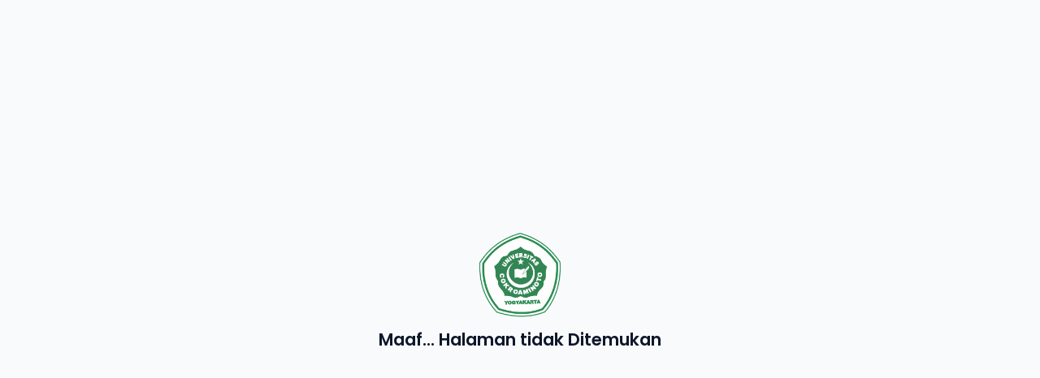

--- FILE ---
content_type: text/html
request_url: https://fai.ucy.ac.id/category/3
body_size: 852
content:
<!DOCTYPE html>
<html >
<head><meta charset="utf-8">
<meta name="viewport" content="width=device-width, initial-scale=1">
<link rel="icon" type="image/x-icon" href="/favicon.ico">
<link id="theme-css" rel="stylesheet" type="text/css" href="/themes/main.css"><link rel="modulepreload" as="script" crossorigin href="/_nuxt/entry.1475dbd0.js"><link rel="preload" as="style" href="/_nuxt/entry.80665f9b.css"><link rel="prefetch" as="image" type="image/jpeg" href="/_nuxt/hero.5953160e.jpg"><link rel="prefetch" as="style" href="/_nuxt/AppMenuItem.7e1df0e1.css"><link rel="prefetch" as="script" crossorigin href="/_nuxt/AppLayout.79c2740f.js"><link rel="prefetch" as="script" crossorigin href="/_nuxt/AppTopbar.72dbe553.js"><link rel="prefetch" as="script" crossorigin href="/_nuxt/iconify.6ae1a536.js"><link rel="prefetch" as="script" crossorigin href="/_nuxt/token.9c708e39.js"><link rel="prefetch" as="script" crossorigin href="/_nuxt/AppSidebar.8fb71c35.js"><link rel="prefetch" as="script" crossorigin href="/_nuxt/AppMenuItem.1e88465f.js"><link rel="prefetch" as="style" href="/_nuxt/Footer.fa5d7370.css"><link rel="prefetch" as="script" crossorigin href="/_nuxt/app.74b03514.js"><link rel="prefetch" as="script" crossorigin href="/_nuxt/Footer.58a7ae4c.js"><link rel="prefetch" as="script" crossorigin href="/_nuxt/blank.3885665e.js"><link rel="prefetch" as="script" crossorigin href="/_nuxt/default.938439a6.js"><link rel="prefetch" as="style" href="/_nuxt/nohome.d719740f.css"><link rel="prefetch" as="style" href="/_nuxt/pagination.7d55a5d0.css"><link rel="prefetch" as="script" crossorigin href="/_nuxt/nohome.8d438a96.js"><link rel="prefetch" as="script" crossorigin href="/_nuxt/menu.ab090c30.js"><link rel="prefetch" as="script" crossorigin href="/_nuxt/logo.259284f6.js"><link rel="prefetch" as="script" crossorigin href="/_nuxt/error-component.99880457.js"><link rel="stylesheet" href="/_nuxt/entry.80665f9b.css"></head>
<body ><div id="__nuxt"></div><script>window.__NUXT__=(function(a){return {serverRendered:false,config:{public:{API_BASE_URL:a,API_PUBLIC_URL:a},app:{baseURL:"\u002F",buildAssetsDir:"\u002F_nuxt\u002F",cdnURL:""}},data:{},state:{}}}("https:\u002F\u002Fapi.ucy.ac.id\u002Fpublic"))</script><script type="module" src="/_nuxt/entry.1475dbd0.js" crossorigin></script><script defer src="https://static.cloudflareinsights.com/beacon.min.js/vcd15cbe7772f49c399c6a5babf22c1241717689176015" integrity="sha512-ZpsOmlRQV6y907TI0dKBHq9Md29nnaEIPlkf84rnaERnq6zvWvPUqr2ft8M1aS28oN72PdrCzSjY4U6VaAw1EQ==" data-cf-beacon='{"version":"2024.11.0","token":"53e97683943c41b8bff32b40805e0365","r":1,"server_timing":{"name":{"cfCacheStatus":true,"cfEdge":true,"cfExtPri":true,"cfL4":true,"cfOrigin":true,"cfSpeedBrain":true},"location_startswith":null}}' crossorigin="anonymous"></script>
</body>
</html>

--- FILE ---
content_type: text/css
request_url: https://fai.ucy.ac.id/themes/main.css
body_size: 32092
content:
:root {
  --text-color: #334155;
  --text-color-secondary: #64748b;
  --primary-color: #10b981;
  --primary-color-text: #ffffff;
  --surface-0: #ffffff;
  --surface-50: #f8fafc;
  --surface-100: #f1f5f9;
  --surface-200: #e2e8f0;
  --surface-300: #cbd5e1;
  --surface-400: #94a3b8;
  --surface-500: #64748b;
  --surface-600: #475569;
  --surface-700: #334155;
  --surface-800: #1e293b;
  --surface-900: #0f172a;
  --surface-950: #020617;
  --gray-0: #ffffff;
  --gray-50: #f8fafc;
  --gray-100: #f1f5f9;
  --gray-200: #e2e8f0;
  --gray-300: #cbd5e1;
  --gray-400: #94a3b8;
  --gray-500: #64748b;
  --gray-600: #475569;
  --gray-700: #334155;
  --gray-800: #1e293b;
  --gray-900: #0f172a;
  --gray-950: #020617;
  --content-padding: 1.125rem;
  --inline-spacing: 0.5rem;
  --border-radius: 6px;
  --surface-ground: #f8fafc;
  --surface-section: #ffffff;
  --surface-card: #ffffff;
  --surface-overlay: #ffffff;
  --surface-border: #e2e8f0;
  --surface-hover: #f1f5f9;
  --focus-ring: none;
  --maskbg: rgba(0, 0, 0, 0.4);
  --highlight-bg: #ecfdf5;
  --highlight-text-color: #047857;
  --p-anchor-gutter: 2px;
  color-scheme: light;
}

:root {
  --blue-50: #f5f9ff;
  --blue-100: #d0e1fd;
  --blue-200: #abc9fb;
  --blue-300: #85b2f9;
  --blue-400: #609af8;
  --blue-500: #3b82f6;
  --blue-600: #326fd1;
  --blue-700: #295bac;
  --blue-800: #204887;
  --blue-900: #183462;
  --green-50: #f4fcf7;
  --green-100: #caf1d8;
  --green-200: #a0e6ba;
  --green-300: #76db9b;
  --green-400: #4cd07d;
  --green-500: #22c55e;
  --green-600: #1da750;
  --green-700: #188a42;
  --green-800: #136c34;
  --green-900: #0e4f26;
  --yellow-50: #fefbf3;
  --yellow-100: #faedc4;
  --yellow-200: #f6de95;
  --yellow-300: #f2d066;
  --yellow-400: #eec137;
  --yellow-500: #eab308;
  --yellow-600: #c79807;
  --yellow-700: #a47d06;
  --yellow-800: #816204;
  --yellow-900: #5e4803;
  --cyan-50: #f3fbfd;
  --cyan-100: #c3edf5;
  --cyan-200: #94e0ed;
  --cyan-300: #65d2e4;
  --cyan-400: #35c4dc;
  --cyan-500: #06b6d4;
  --cyan-600: #059bb4;
  --cyan-700: #047f94;
  --cyan-800: #036475;
  --cyan-900: #024955;
  --pink-50: #fef6fa;
  --pink-100: #fad3e7;
  --pink-200: #f7b0d3;
  --pink-300: #f38ec0;
  --pink-400: #f06bac;
  --pink-500: #ec4899;
  --pink-600: #c93d82;
  --pink-700: #a5326b;
  --pink-800: #822854;
  --pink-900: #5e1d3d;
  --indigo-50: #f7f7fe;
  --indigo-100: #dadafc;
  --indigo-200: #bcbdf9;
  --indigo-300: #9ea0f6;
  --indigo-400: #8183f4;
  --indigo-500: #6366f1;
  --indigo-600: #5457cd;
  --indigo-700: #4547a9;
  --indigo-800: #363885;
  --indigo-900: #282960;
  --teal-50: #f3fbfb;
  --teal-100: #c7eeea;
  --teal-200: #9ae0d9;
  --teal-300: #6dd3c8;
  --teal-400: #41c5b7;
  --teal-500: #14b8a6;
  --teal-600: #119c8d;
  --teal-700: #0e8174;
  --teal-800: #0b655b;
  --teal-900: #084a42;
  --orange-50: #fff8f3;
  --orange-100: #feddc7;
  --orange-200: #fcc39b;
  --orange-300: #fba86f;
  --orange-400: #fa8e42;
  --orange-500: #f97316;
  --orange-600: #d46213;
  --orange-700: #ae510f;
  --orange-800: #893f0c;
  --orange-900: #642e09;
  --bluegray-50: #f7f8f9;
  --bluegray-100: #dadee3;
  --bluegray-200: #bcc3cd;
  --bluegray-300: #9fa9b7;
  --bluegray-400: #818ea1;
  --bluegray-500: #64748b;
  --bluegray-600: #556376;
  --bluegray-700: #465161;
  --bluegray-800: #37404c;
  --bluegray-900: #282e38;
  --purple-50: #fbf7ff;
  --purple-100: #ead6fd;
  --purple-200: #dab6fc;
  --purple-300: #c996fa;
  --purple-400: #b975f9;
  --purple-500: #a855f7;
  --purple-600: #8f48d2;
  --purple-700: #763cad;
  --purple-800: #5c2f88;
  --purple-900: #432263;
  --red-50: #fff5f5;
  --red-100: #ffd0ce;
  --red-200: #ffaca7;
  --red-300: #ff8780;
  --red-400: #ff6259;
  --red-500: #ff3d32;
  --red-600: #d9342b;
  --red-700: #b32b23;
  --red-800: #8c221c;
  --red-900: #661814;
  --primary-50: #f3fcf9;
  --primary-100: #c6eee1;
  --primary-200: #98e1c9;
  --primary-300: #6bd4b1;
  --primary-400: #3dc699;
  --primary-500: #10b981;
  --primary-600: #0e9d6e;
  --primary-700: #0b825a;
  --primary-800: #096647;
  --primary-900: #064a34;
}


.p-editor-container .p-editor-toolbar {
  background: #ffffff;
  border-top-right-radius: 6px;
  border-top-left-radius: 6px;
}

.p-editor-container .p-editor-toolbar.ql-snow {
  border: 1px solid #e2e8f0;
}

.p-editor-container .p-editor-toolbar.ql-snow .ql-stroke {
  stroke: #64748b;
}

.p-editor-container .p-editor-toolbar.ql-snow .ql-fill {
  fill: #64748b;
}

.p-editor-container .p-editor-toolbar.ql-snow .ql-picker .ql-picker-label {
  border: 0 none;
  color: #64748b;
}

.p-editor-container .p-editor-toolbar.ql-snow .ql-picker .ql-picker-label:hover {
  color: #334155;
}

.p-editor-container .p-editor-toolbar.ql-snow .ql-picker .ql-picker-label:hover .ql-stroke {
  stroke: #334155;
}

.p-editor-container .p-editor-toolbar.ql-snow .ql-picker .ql-picker-label:hover .ql-fill {
  fill: #334155;
}

.p-editor-container .p-editor-toolbar.ql-snow .ql-picker.ql-expanded .ql-picker-label {
  color: #334155;
}

.p-editor-container .p-editor-toolbar.ql-snow .ql-picker.ql-expanded .ql-picker-label .ql-stroke {
  stroke: #334155;
}

.p-editor-container .p-editor-toolbar.ql-snow .ql-picker.ql-expanded .ql-picker-label .ql-fill {
  fill: #334155;
}

.p-editor-container .p-editor-toolbar.ql-snow .ql-picker.ql-expanded .ql-picker-options {
  background: #ffffff;
  border: 1px solid #e2e8f0;
  box-shadow: 0 4px 6px -1px rgba(0, 0, 0, 0.1), 0 2px 4px -2px rgba(0, 0, 0, 0.1);
  border-radius: 6px;
  padding: 0.25rem 0.25rem;
}

.p-editor-container .p-editor-toolbar.ql-snow .ql-picker.ql-expanded .ql-picker-options .ql-picker-item {
  color: #334155;
}

.p-editor-container .p-editor-toolbar.ql-snow .ql-picker.ql-expanded .ql-picker-options .ql-picker-item:hover {
  color: #1e293b;
  background: #f1f5f9;
}

.p-editor-container .p-editor-toolbar.ql-snow .ql-picker.ql-expanded:not(.ql-icon-picker) .ql-picker-item {
  padding: 0.5rem 0.75rem;
}

.p-editor-container .p-editor-content {
  border-bottom-right-radius: 6px;
  border-bottom-left-radius: 6px;
}

.p-editor-container .p-editor-content.ql-snow {
  border: 1px solid #e2e8f0;
}

.p-editor-container .p-editor-content .ql-editor {
  background: #ffffff;
  color: #334155;
  border-bottom-right-radius: 6px;
  border-bottom-left-radius: 6px;
}

.p-editor-container .ql-snow.ql-toolbar button:hover,
.p-editor-container .ql-snow.ql-toolbar button:focus {
  color: #334155;
}

.p-editor-container .ql-snow.ql-toolbar button:hover .ql-stroke,
.p-editor-container .ql-snow.ql-toolbar button:focus .ql-stroke {
  stroke: #334155;
}

.p-editor-container .ql-snow.ql-toolbar button:hover .ql-fill,
.p-editor-container .ql-snow.ql-toolbar button:focus .ql-fill {
  fill: #334155;
}

.p-editor-container .ql-snow.ql-toolbar button.ql-active,
.p-editor-container .ql-snow.ql-toolbar .ql-picker-label.ql-active,
.p-editor-container .ql-snow.ql-toolbar .ql-picker-item.ql-selected {
  color: #10b981;
}

.p-editor-container .ql-snow.ql-toolbar button.ql-active .ql-stroke,
.p-editor-container .ql-snow.ql-toolbar .ql-picker-label.ql-active .ql-stroke,
.p-editor-container .ql-snow.ql-toolbar .ql-picker-item.ql-selected .ql-stroke {
  stroke: #10b981;
}

.p-editor-container .ql-snow.ql-toolbar button.ql-active .ql-fill,
.p-editor-container .ql-snow.ql-toolbar .ql-picker-label.ql-active .ql-fill,
.p-editor-container .ql-snow.ql-toolbar .ql-picker-item.ql-selected .ql-fill {
  fill: #10b981;
}

.p-editor-container .ql-snow.ql-toolbar button.ql-active .ql-picker-label,
.p-editor-container .ql-snow.ql-toolbar .ql-picker-label.ql-active .ql-picker-label,
.p-editor-container .ql-snow.ql-toolbar .ql-picker-item.ql-selected .ql-picker-label {
  color: #10b981;
}

@layer primevue {

  .p-component,
  .p-component * {
    box-sizing: border-box;
  }

  .p-hidden-space {
    visibility: hidden;
  }

  .p-reset {
    margin: 0;
    padding: 0;
    border: 0;
    outline: 0;
    text-decoration: none;
    font-size: 100%;
    list-style: none;
  }

  .p-disabled,
  .p-disabled * {
    cursor: default;
    pointer-events: none;
    user-select: none;
  }

  .p-component-overlay {
    position: fixed;
    top: 0;
    left: 0;
    width: 100%;
    height: 100%;
  }

  .p-unselectable-text {
    user-select: none;
  }

  .p-sr-only {
    border: 0;
    clip: rect(1px, 1px, 1px, 1px);
    clip-path: inset(50%);
    height: 1px;
    margin: -1px;
    overflow: hidden;
    padding: 0;
    position: absolute;
    width: 1px;
    word-wrap: normal;
  }

  .p-link {
    text-align: left;
    background-color: transparent;
    margin: 0;
    padding: 0;
    border: none;
    cursor: pointer;
    user-select: none;
  }

  .p-link:disabled {
    cursor: default;
  }

  /* Non vue overlay animations */
  .p-connected-overlay {
    opacity: 0;
    transform: scaleY(0.8);
    transition: transform 0.12s cubic-bezier(0, 0, 0.2, 1), opacity 0.12s cubic-bezier(0, 0, 0.2, 1);
  }

  .p-connected-overlay-visible {
    opacity: 1;
    transform: scaleY(1);
  }

  .p-connected-overlay-hidden {
    opacity: 0;
    transform: scaleY(1);
    transition: opacity 0.1s linear;
  }

  /* Vue based overlay animations */
  .p-connected-overlay-enter-from {
    opacity: 0;
    transform: scaleY(0.8);
  }

  .p-connected-overlay-leave-to {
    opacity: 0;
  }

  .p-connected-overlay-enter-active {
    transition: transform 0.12s cubic-bezier(0, 0, 0.2, 1), opacity 0.12s cubic-bezier(0, 0, 0.2, 1);
  }

  .p-connected-overlay-leave-active {
    transition: opacity 0.1s linear;
  }

  /* Toggleable Content */
  .p-toggleable-content-enter-from,
  .p-toggleable-content-leave-to {
    max-height: 0;
  }

  .p-toggleable-content-enter-to,
  .p-toggleable-content-leave-from {
    max-height: 1000px;
  }

  .p-toggleable-content-leave-active {
    overflow: hidden;
    transition: max-height 0.45s cubic-bezier(0, 1, 0, 1);
  }

  .p-toggleable-content-enter-active {
    overflow: hidden;
    transition: max-height 1s ease-in-out;
  }

  * {
    box-sizing: border-box;
  }

  .p-component {
    font-family: var(--font-family);
    font-feature-settings: var(--font-feature-settings, normal);
    font-size: 1rem;
    font-weight: normal;
  }

  .p-component-overlay {
    background-color: rgba(0, 0, 0, 0.4);
    transition-duration: 0.2s;
  }

  .p-disabled,
  .p-component:disabled {
    opacity: 0.6;
  }

  .p-error {
    color: #f87171;
  }

  .p-text-secondary {
    color: #64748b;
  }

  .pi {
    font-size: 1rem;
  }

  .p-icon {
    width: 1rem;
    height: 1rem;
  }

  .v-btn__content {
    font-family: var(--font-family);
  }

  .p-link {
    font-family: var(--font-family);
    font-feature-settings: var(--font-feature-settings, normal);
    font-size: 1rem;
    border-radius: 6px;
    outline-color: transparent;
  }

  .p-link:focus-visible {
    outline: 1px solid var(--p-focus-ring-color);
    outline-offset: 2px;
    box-shadow: none;
  }

  .p-component-overlay-enter {
    animation: p-component-overlay-enter-animation 150ms forwards;
  }

  .p-component-overlay-leave {
    animation: p-component-overlay-leave-animation 150ms forwards;
  }

  @keyframes p-component-overlay-enter-animation {
    from {
      background-color: transparent;
    }

    to {
      background-color: var(--maskbg);
    }
  }

  @keyframes p-component-overlay-leave-animation {
    from {
      background-color: var(--maskbg);
    }

    to {
      background-color: transparent;
    }
  }

  .p-autocomplete {
    display: inline-flex;
  }

  .p-autocomplete-loader {
    position: absolute;
    top: 50%;
    margin-top: -0.5rem;
  }

  .p-autocomplete-dd .p-autocomplete-input {
    flex: 1 1 auto;
    width: 1%;
  }

  .p-autocomplete-dd .p-autocomplete-input,
  .p-autocomplete-dd .p-autocomplete-multiple-container {
    border-top-right-radius: 0;
    border-bottom-right-radius: 0;
  }

  .p-autocomplete-dd .p-autocomplete-dropdown {
    border-top-left-radius: 0;
    border-bottom-left-radius: 0px;
  }

  .p-autocomplete .p-autocomplete-panel {
    min-width: 100%;
  }

  .p-autocomplete-panel {
    position: absolute;
    overflow: auto;
    top: 0;
    left: 0;
  }

  .p-autocomplete-items {
    margin: 0;
    padding: 0;
    list-style-type: none;
  }

  .p-autocomplete-item {
    cursor: pointer;
    white-space: nowrap;
    position: relative;
    overflow: hidden;
  }

  .p-autocomplete-multiple-container {
    margin: 0;
    padding: 0;
    list-style-type: none;
    cursor: text;
    overflow: hidden;
    display: flex;
    align-items: center;
    flex-wrap: wrap;
  }

  .p-autocomplete-token {
    cursor: default;
    display: inline-flex;
    align-items: center;
    flex: 0 0 auto;
  }

  .p-autocomplete-token-icon {
    cursor: pointer;
  }

  .p-autocomplete-input-token {
    flex: 1 1 auto;
    display: inline-flex;
  }

  .p-autocomplete-input-token input {
    border: 0 none;
    outline: 0 none;
    background-color: transparent;
    margin: 0;
    padding: 0;
    box-shadow: none;
    border-radius: 0;
    width: 100%;
  }

  .p-fluid .p-autocomplete {
    display: flex;
  }

  .p-fluid .p-autocomplete-dd .p-autocomplete-input {
    width: 1%;
  }

  .p-autocomplete .p-autocomplete-loader {
    right: 0.75rem;
  }

  .p-autocomplete.p-autocomplete-dd .p-autocomplete-loader {
    right: 3.25rem;
  }

  .p-autocomplete:not(.p-disabled):hover .p-autocomplete-multiple-container {
    border-color: #94a3b8;
  }

  .p-autocomplete:not(.p-disabled).p-focus .p-autocomplete-multiple-container {
    outline: 1px solid var(--p-focus-ring-color);
    outline-offset: -1px;
    box-shadow: none;
    border-color: #94a3b8;
  }

  .p-autocomplete .p-autocomplete-multiple-container {
    padding: 0.25rem 0.75rem;
    gap: 0.5rem;
    outline-color: transparent;
  }

  .p-autocomplete .p-autocomplete-multiple-container .p-autocomplete-input-token {
    padding: 0.25rem 0;
  }

  .p-autocomplete .p-autocomplete-multiple-container .p-autocomplete-input-token input {
    font-family: var(--font-family);
    font-feature-settings: var(--font-feature-settings, normal);
    font-size: 1rem;
    color: #334155;
    padding: 0;
    margin: 0;
  }

  .p-autocomplete .p-autocomplete-multiple-container .p-autocomplete-token {
    padding: 0.25rem 0.75rem;
    background: #f1f5f9;
    color: #1e293b;
    border-radius: 16px;
  }

  .p-autocomplete .p-autocomplete-multiple-container .p-autocomplete-token .p-autocomplete-token-icon {
    margin-left: 0.5rem;
  }

  .p-autocomplete .p-autocomplete-multiple-container .p-autocomplete-token.p-focus {
    background: #e2e8f0;
    color: #0f172a;
  }

  .p-autocomplete.p-invalid.p-component>.p-inputtext {
    border-color: #f87171;
  }

  .p-autocomplete-panel {
    background: #ffffff;
    color: #334155;
    border: 1px solid #e2e8f0;
    border-radius: 6px;
    box-shadow: 0 4px 6px -1px rgba(0, 0, 0, 0.1), 0 2px 4px -2px rgba(0, 0, 0, 0.1);
  }

  .p-autocomplete-panel .p-autocomplete-items {
    padding: 0.25rem 0.25rem;
  }

  .p-autocomplete-panel .p-autocomplete-items .p-autocomplete-item {
    margin: 2px 0;
    padding: 0.5rem 0.75rem;
    border: 0 none;
    color: #334155;
    background: transparent;
    transition: background-color 0.2s, color 0.2s, border-color 0.2s, box-shadow 0.2s, outline-color 0.2s;
    border-radius: 4px;
  }

  .p-autocomplete-panel .p-autocomplete-items .p-autocomplete-item:first-child {
    margin-top: 0;
  }

  .p-autocomplete-panel .p-autocomplete-items .p-autocomplete-item:last-child {
    margin-bottom: 0;
  }

  .p-autocomplete-panel .p-autocomplete-items .p-autocomplete-item.p-highlight {
    color: #047857;
    background: #ecfdf5;
  }

  .p-autocomplete-panel .p-autocomplete-items .p-autocomplete-item.p-highlight.p-focus {
    background: #d1fae5;
  }

  .p-autocomplete-panel .p-autocomplete-items .p-autocomplete-item:not(.p-highlight):not(.p-disabled).p-focus {
    color: #1e293b;
    background: #f1f5f9;
  }

  .p-autocomplete-panel .p-autocomplete-items .p-autocomplete-item-group {
    margin: 0;
    padding: 0.5rem 0.75rem;
    color: #94a3b8;
    background: #ffffff;
    font-weight: 600;
  }

  .p-calendar {
    display: inline-flex;
    max-width: 100%;
  }

  .p-calendar .p-inputtext {
    flex: 1 1 auto;
    width: 1%;
  }

  .p-calendar-w-btn .p-inputtext {
    border-top-right-radius: 0;
    border-bottom-right-radius: 0;
  }

  .p-calendar-w-btn .p-datepicker-trigger {
    border-top-left-radius: 0;
    border-bottom-left-radius: 0;
  }

  .p-calendar .p-datepicker-trigger-icon {
    cursor: pointer;
  }

  /* Fluid */
  .p-fluid .p-calendar {
    display: flex;
  }

  .p-fluid .p-calendar .p-inputtext {
    width: 1%;
  }

  /* Datepicker */
  .p-calendar .p-datepicker {
    min-width: 100%;
  }

  .p-datepicker {
    width: auto;
  }

  .p-datepicker-inline {
    display: inline-block;
    overflow-x: auto;
  }

  /* Header */
  .p-datepicker-header {
    display: flex;
    align-items: center;
    justify-content: space-between;
  }

  .p-datepicker-header .p-datepicker-title {
    margin: 0 auto;
  }

  .p-datepicker-prev,
  .p-datepicker-next {
    cursor: pointer;
    display: inline-flex;
    justify-content: center;
    align-items: center;
    overflow: hidden;
    position: relative;
  }

  /* Multiple Month DatePicker */
  .p-datepicker-multiple-month .p-datepicker-group-container {
    display: flex;
  }

  .p-datepicker-multiple-month .p-datepicker-group-container .p-datepicker-group {
    flex: 1 1 auto;
  }

  /* DatePicker Table */
  .p-datepicker table {
    width: 100%;
    border-collapse: collapse;
  }

  .p-datepicker td>span {
    display: flex;
    justify-content: center;
    align-items: center;
    cursor: pointer;
    margin: 0 auto;
    overflow: hidden;
    position: relative;
  }

  /* Month Picker */
  .p-monthpicker-month {
    width: 33.3%;
    display: inline-flex;
    align-items: center;
    justify-content: center;
    cursor: pointer;
    overflow: hidden;
    position: relative;
  }

  /* Year Picker */
  .p-yearpicker-year {
    width: 50%;
    display: inline-flex;
    align-items: center;
    justify-content: center;
    cursor: pointer;
    overflow: hidden;
    position: relative;
  }

  /*  Button Bar */
  .p-datepicker-buttonbar {
    display: flex;
    justify-content: space-between;
    align-items: center;
  }

  /* Time Picker */
  .p-timepicker {
    display: flex;
    justify-content: center;
    align-items: center;
  }

  .p-timepicker button {
    display: flex;
    align-items: center;
    justify-content: center;
    cursor: pointer;
    overflow: hidden;
    position: relative;
  }

  .p-timepicker>div {
    display: flex;
    align-items: center;
    flex-direction: column;
  }

  /* Touch UI */
  .p-datepicker-touch-ui,
  .p-calendar .p-datepicker-touch-ui {
    min-width: 80vw;
  }

  .p-calendar.p-invalid.p-component>.p-inputtext {
    border-color: #f87171;
  }

  .p-calendar:not(.p-calendar-disabled).p-focus>.p-inputtext {
    outline: 1px solid var(--p-focus-ring-color);
    outline-offset: -1px;
    box-shadow: none;
    border-color: #94a3b8;
  }

  .p-datepicker {
    padding: 0.75rem;
    background: #ffffff;
    color: #334155;
    border: 1px solid #cbd5e1;
    border-radius: 6px;
  }

  .p-datepicker:not(.p-datepicker-inline) {
    background: #ffffff;
    border: 1px solid #e2e8f0;
    box-shadow: 0 4px 6px -1px rgba(0, 0, 0, 0.1), 0 2px 4px -2px rgba(0, 0, 0, 0.1);
  }

  .p-datepicker:not(.p-datepicker-inline) .p-datepicker-header {
    background: #ffffff;
  }

  .p-datepicker .p-datepicker-header {
    padding: 0 0 0.5rem 0;
    color: #334155;
    background: #ffffff;
    font-weight: 500;
    margin: 0 0 0 0;
    border-bottom: 1px solid #e2e8f0;
    border-top-right-radius: 6px;
    border-top-left-radius: 6px;
  }

  .p-datepicker .p-datepicker-header .p-datepicker-prev,
  .p-datepicker .p-datepicker-header .p-datepicker-next {
    width: 1.75rem;
    height: 1.75rem;
    color: #64748b;
    border: 0 none;
    background: transparent;
    border-radius: 50%;
    transition: background-color 0.2s, color 0.2s, border-color 0.2s, box-shadow 0.2s, outline-color 0.2s;
    outline-color: transparent;
  }

  .p-datepicker .p-datepicker-header .p-datepicker-prev:enabled:hover,
  .p-datepicker .p-datepicker-header .p-datepicker-next:enabled:hover {
    color: #475569;
    border-color: transparent;
    background: #f1f5f9;
  }

  .p-datepicker .p-datepicker-header .p-datepicker-prev:focus-visible,
  .p-datepicker .p-datepicker-header .p-datepicker-next:focus-visible {
    outline: 1px solid var(--p-focus-ring-color);
    outline-offset: 2px;
    box-shadow: none;
  }

  .p-datepicker .p-datepicker-header .p-datepicker-title {
    line-height: 1.75rem;
  }

  .p-datepicker .p-datepicker-header .p-datepicker-title .p-datepicker-year,
  .p-datepicker .p-datepicker-header .p-datepicker-title .p-datepicker-month {
    color: #334155;
    transition: background-color 0.2s, color 0.2s, border-color 0.2s, box-shadow 0.2s, outline-color 0.2s;
    font-weight: 500;
    padding: 0.25rem;
  }

  .p-datepicker .p-datepicker-header .p-datepicker-title .p-datepicker-year:enabled:hover,
  .p-datepicker .p-datepicker-header .p-datepicker-title .p-datepicker-month:enabled:hover {
    color: #10b981;
  }

  .p-datepicker .p-datepicker-header .p-datepicker-title .p-datepicker-month {
    margin-right: 0.5rem;
  }

  .p-datepicker table {
    font-size: 1rem;
    margin: 0.5rem 0 0 0;
  }

  .p-datepicker table th {
    padding: 0.25rem;
  }

  .p-datepicker table th>span {
    width: 2rem;
    height: 2rem;
  }

  .p-datepicker table td {
    padding: 0.25rem;
  }

  .p-datepicker table td>span {
    width: 2rem;
    height: 2rem;
    border-radius: 50%;
    transition: background-color 0.2s, color 0.2s, border-color 0.2s, box-shadow 0.2s, outline-color 0.2s;
    border: 1px solid transparent;
    outline-color: transparent;
  }

  .p-datepicker table td>span.p-highlight {
    color: #047857;
    background: #ecfdf5;
  }

  .p-datepicker table td>span:focus {
    outline: 1px solid var(--p-focus-ring-color);
    outline-offset: 2px;
    box-shadow: none;
  }

  .p-datepicker table td.p-datepicker-today>span {
    background: #e2e8f0;
    color: #0f172a;
    border-color: transparent;
  }

  .p-datepicker table td.p-datepicker-today>span.p-highlight {
    color: #047857;
    background: #ecfdf5;
  }

  .p-datepicker .p-datepicker-buttonbar {
    padding: 0.5rem 0 0 0;
    border-top: 1px solid #e2e8f0;
  }

  .p-datepicker .p-datepicker-buttonbar .p-button {
    width: auto;
  }

  .p-datepicker .p-timepicker {
    border-top: 1px solid #e2e8f0;
    padding: 0;
  }

  .p-datepicker .p-timepicker button {
    width: 1.75rem;
    height: 1.75rem;
    color: #64748b;
    border: 0 none;
    background: transparent;
    border-radius: 50%;
    transition: background-color 0.2s, color 0.2s, border-color 0.2s, box-shadow 0.2s, outline-color 0.2s;
    outline-color: transparent;
  }

  .p-datepicker .p-timepicker button:enabled:hover {
    color: #475569;
    border-color: transparent;
    background: #f1f5f9;
  }

  .p-datepicker .p-timepicker button:focus-visible {
    outline: 1px solid var(--p-focus-ring-color);
    outline-offset: 2px;
    box-shadow: none;
  }

  .p-datepicker .p-timepicker button:last-child {
    margin-top: 0.2em;
  }

  .p-datepicker .p-timepicker span {
    font-size: 1rem;
  }

  .p-datepicker .p-timepicker>div {
    padding: 0 0.5rem;
  }

  .p-datepicker.p-datepicker-timeonly .p-timepicker {
    border-top: 0 none;
  }

  .p-datepicker .p-monthpicker {
    margin: 0.5rem 0 0 0;
  }

  .p-datepicker .p-monthpicker .p-monthpicker-month {
    padding: 0.25rem;
    transition: background-color 0.2s, color 0.2s, border-color 0.2s, box-shadow 0.2s, outline-color 0.2s;
    border-radius: 6px;
  }

  .p-datepicker .p-monthpicker .p-monthpicker-month.p-highlight {
    color: #047857;
    background: #ecfdf5;
  }

  .p-datepicker .p-yearpicker {
    margin: 0.5rem 0 0 0;
  }

  .p-datepicker .p-yearpicker .p-yearpicker-year {
    padding: 0.25rem;
    transition: background-color 0.2s, color 0.2s, border-color 0.2s, box-shadow 0.2s, outline-color 0.2s;
    border-radius: 6px;
  }

  .p-datepicker .p-yearpicker .p-yearpicker-year.p-highlight {
    color: #047857;
    background: #ecfdf5;
  }

  .p-datepicker.p-datepicker-multiple-month .p-datepicker-group {
    border-left: 1px solid #e2e8f0;
    padding-right: 0.75rem;
    padding-left: 0.75rem;
    padding-top: 0;
    padding-bottom: 0;
  }

  .p-datepicker.p-datepicker-multiple-month .p-datepicker-group:first-child {
    padding-left: 0;
    border-left: 0 none;
  }

  .p-datepicker.p-datepicker-multiple-month .p-datepicker-group:last-child {
    padding-right: 0;
  }

  .p-datepicker.p-datepicker-mobile table th,
  .p-datepicker.p-datepicker-mobile table td {
    padding: 0.25rem;
  }

  .p-datepicker:not(.p-disabled) table td span:not(.p-highlight):not(.p-disabled) {
    outline-color: transparent;
  }

  .p-datepicker:not(.p-disabled) table td span:not(.p-highlight):not(.p-disabled):hover {
    background: #f1f5f9;
  }

  .p-datepicker:not(.p-disabled) table td span:not(.p-highlight):not(.p-disabled):focus {
    outline: 1px solid var(--p-focus-ring-color);
    outline-offset: 2px;
    box-shadow: none;
  }

  .p-datepicker:not(.p-disabled) .p-monthpicker .p-monthpicker-month:not(.p-disabled) {
    outline-color: transparent;
  }

  .p-datepicker:not(.p-disabled) .p-monthpicker .p-monthpicker-month:not(.p-disabled):not(.p-highlight):hover {
    background: #f1f5f9;
  }

  .p-datepicker:not(.p-disabled) .p-monthpicker .p-monthpicker-month:not(.p-disabled):focus {
    outline: 1px solid var(--p-focus-ring-color);
    outline-offset: 2px;
    box-shadow: none;
  }

  .p-datepicker:not(.p-disabled) .p-yearpicker .p-yearpicker-year:not(.p-disabled) {
    outline-color: transparent;
  }

  .p-datepicker:not(.p-disabled) .p-yearpicker .p-yearpicker-year:not(.p-disabled):not(.p-highlight):hover {
    background: #f1f5f9;
  }

  .p-datepicker:not(.p-disabled) .p-yearpicker .p-yearpicker-year:not(.p-disabled):focus {
    outline: 1px solid var(--p-focus-ring-color);
    outline-offset: 2px;
    box-shadow: none;
  }

  .p-cascadeselect {
    display: inline-flex;
    cursor: pointer;
    user-select: none;
  }

  .p-cascadeselect-trigger {
    display: flex;
    align-items: center;
    justify-content: center;
    flex-shrink: 0;
  }

  .p-cascadeselect-label {
    display: block;
    white-space: nowrap;
    overflow: hidden;
    flex: 1 1 auto;
    width: 1%;
    text-overflow: ellipsis;
    cursor: pointer;
  }

  .p-cascadeselect-label-empty {
    overflow: hidden;
    visibility: hidden;
  }

  .p-cascadeselect .p-cascadeselect-panel {
    min-width: 100%;
  }

  .p-cascadeselect-item {
    cursor: pointer;
    font-weight: normal;
    white-space: nowrap;
  }

  .p-cascadeselect-item-content {
    display: flex;
    align-items: center;
    overflow: hidden;
    position: relative;
  }

  .p-cascadeselect-group-icon {
    margin-left: auto;
  }

  .p-cascadeselect-items {
    margin: 0;
    padding: 0;
    list-style-type: none;
    min-width: 100%;
  }

  .p-fluid .p-cascadeselect {
    display: flex;
  }

  .p-fluid .p-cascadeselect .p-cascadeselect-label {
    width: 1%;
  }

  .p-cascadeselect-sublist {
    position: absolute;
    min-width: 100%;
    z-index: 1;
    display: none;
  }

  .p-cascadeselect-item-active {
    overflow: visible;
  }

  .p-cascadeselect-item-active>.p-cascadeselect-sublist {
    display: block;
    left: 100%;
    top: 0;
  }

  .p-cascadeselect-enter-from,
  .p-cascadeselect-leave-active {
    opacity: 0;
  }

  .p-cascadeselect-enter-active {
    transition: opacity 150ms;
  }

  .p-cascadeselect {
    background: #ffffff;
    border: 1px solid #cbd5e1;
    transition: background-color 0.2s, color 0.2s, border-color 0.2s, box-shadow 0.2s, outline-color 0.2s;
    border-radius: 6px;
    outline-color: transparent;
  }

  .p-cascadeselect:not(.p-disabled):hover {
    border-color: #94a3b8;
  }

  .p-cascadeselect:not(.p-disabled).p-focus {
    outline: 1px solid var(--p-focus-ring-color);
    outline-offset: -1px;
    box-shadow: none;
    border-color: #94a3b8;
  }

  .p-cascadeselect.p-variant-filled {
    background-color: #f8fafc;
  }

  .p-cascadeselect.p-variant-filled:enabled:hover {
    background-color: #f8fafc;
  }

  .p-cascadeselect.p-variant-filled:enabled:focus {
    background-color: #ffffff;
  }

  .p-cascadeselect .p-cascadeselect-label {
    background: transparent;
    border: 0 none;
    padding: 0.5rem 0.75rem;
  }

  .p-cascadeselect .p-cascadeselect-label.p-placeholder {
    color: #64748b;
  }

  .p-cascadeselect .p-cascadeselect-label:enabled:focus {
    outline: 0 none;
    box-shadow: none;
  }

  .p-cascadeselect .p-cascadeselect-trigger {
    background: transparent;
    color: #94a3b8;
    width: 2.5rem;
    border-top-right-radius: 6px;
    border-bottom-right-radius: 6px;
  }

  .p-cascadeselect.p-invalid.p-component {
    border-color: #f87171;
  }

  .p-cascadeselect-panel {
    background: #ffffff;
    color: #334155;
    border: 1px solid #e2e8f0;
    border-radius: 6px;
    box-shadow: 0 4px 6px -1px rgba(0, 0, 0, 0.1), 0 2px 4px -2px rgba(0, 0, 0, 0.1);
  }

  .p-cascadeselect-panel .p-cascadeselect-items {
    padding: 0.25rem 0.25rem;
  }

  .p-cascadeselect-panel .p-cascadeselect-items .p-cascadeselect-item {
    margin: 2px 0;
    border: 0 none;
    color: #334155;
    background: transparent;
    transition: background-color 0.2s, color 0.2s, border-color 0.2s, box-shadow 0.2s, outline-color 0.2s;
    border-radius: 4px;
  }

  .p-cascadeselect-panel .p-cascadeselect-items .p-cascadeselect-item:first-child {
    margin-top: 0;
  }

  .p-cascadeselect-panel .p-cascadeselect-items .p-cascadeselect-item:last-child {
    margin-bottom: 0;
  }

  .p-cascadeselect-panel .p-cascadeselect-items .p-cascadeselect-item.p-highlight {
    color: #047857;
    background: #ecfdf5;
  }

  .p-cascadeselect-panel .p-cascadeselect-items .p-cascadeselect-item.p-highlight.p-focus {
    background: #d1fae5;
  }

  .p-cascadeselect-panel .p-cascadeselect-items .p-cascadeselect-item:not(.p-highlight):not(.p-disabled).p-focus {
    color: #1e293b;
    background: #f1f5f9;
  }

  .p-cascadeselect-panel .p-cascadeselect-items .p-cascadeselect-item .p-cascadeselect-item-content {
    padding: 0.5rem 0.75rem;
  }

  .p-cascadeselect-panel .p-cascadeselect-items .p-cascadeselect-item .p-cascadeselect-group-icon {
    font-size: 0.875rem;
  }

  .p-checkbox {
    position: relative;
    display: inline-flex;
    user-select: none;
    vertical-align: bottom;
  }

  .p-checkbox-input {
    cursor: pointer;
  }

  .p-checkbox-box {
    display: flex;
    justify-content: center;
    align-items: center;
  }

  .p-checkbox {
    width: 1.25rem;
    height: 1.25rem;
  }

  .p-checkbox .p-checkbox-input {
    appearance: none;
    position: absolute;
    top: 0;
    left: 0;
    width: 100%;
    height: 100%;
    padding: 0;
    margin: 0;
    opacity: 0;
    z-index: 1;
    outline: 0 none;
    border: 1px solid #cbd5e1;
    border-radius: 6px;
  }

  .p-checkbox .p-checkbox-box {
    border: 1px solid #cbd5e1;
    background: #ffffff;
    width: 1.25rem;
    height: 1.25rem;
    color: #334155;
    border-radius: 6px;
    transition: background-color 0.2s, color 0.2s, border-color 0.2s, box-shadow 0.2s, outline-color 0.2s;
    outline-color: transparent;
  }

  .p-checkbox .p-checkbox-box .p-checkbox-icon {
    transition-duration: 0.2s;
    color: #ffffff;
    font-size: 0.875rem;
  }

  .p-checkbox .p-checkbox-box .p-checkbox-icon.p-icon {
    width: 0.875rem;
    height: 0.875rem;
  }

  .p-checkbox.p-highlight .p-checkbox-box {
    border-color: #10b981;
    background: #10b981;
  }

  .p-checkbox:not(.p-disabled):has(.p-checkbox-input:hover) .p-checkbox-box {
    border-color: #94a3b8;
  }

  .p-checkbox:not(.p-disabled):has(.p-checkbox-input:hover).p-highlight .p-checkbox-box {
    border-color: #059669;
    background: #059669;
    color: #ffffff;
  }

  .p-checkbox:not(.p-disabled):has(.p-checkbox-input:focus-visible) .p-checkbox-box {
    outline: 1px solid var(--p-focus-ring-color);
    outline-offset: -1px;
    box-shadow: none;
    border-color: #94a3b8;
  }

  .p-checkbox.p-invalid>.p-checkbox-box {
    border-color: #f87171;
  }

  .p-checkbox.p-variant-filled .p-checkbox-box {
    background-color: #f8fafc;
  }

  .p-checkbox.p-variant-filled.p-highlight .p-checkbox-box {
    background: #10b981;
  }

  .p-checkbox.p-variant-filled:not(.p-disabled):has(.p-checkbox-input:hover) .p-checkbox-box {
    background-color: #f8fafc;
  }

  .p-checkbox.p-variant-filled:not(.p-disabled):has(.p-checkbox-input:hover).p-highlight .p-checkbox-box {
    background: #059669;
  }

  .p-input-filled .p-checkbox .p-checkbox-box {
    background-color: #f8fafc;
  }

  .p-input-filled .p-checkbox.p-highlight .p-checkbox-box {
    background: #10b981;
  }

  .p-input-filled .p-checkbox:not(.p-disabled):has(.p-checkbox-input:hover) .p-checkbox-box {
    background-color: #f8fafc;
  }

  .p-input-filled .p-checkbox:not(.p-disabled):has(.p-checkbox-input:hover).p-highlight .p-checkbox-box {
    background: #059669;
  }

  .p-chips {
    display: inline-flex;
  }

  .p-chips-multiple-container {
    margin: 0;
    padding: 0;
    list-style-type: none;
    cursor: text;
    overflow: hidden;
    display: flex;
    align-items: center;
    flex-wrap: wrap;
  }

  .p-chips-token {
    cursor: default;
    display: inline-flex;
    align-items: center;
    flex: 0 0 auto;
  }

  .p-chips-input-token {
    flex: 1 1 auto;
    display: inline-flex;
  }

  .p-chips-token-icon {
    cursor: pointer;
  }

  .p-chips-input-token input {
    border: 0 none;
    outline: 0 none;
    background-color: transparent;
    margin: 0;
    padding: 0;
    box-shadow: none;
    border-radius: 0;
    width: 100%;
  }

  .p-fluid .p-chips {
    display: flex;
  }

  .p-chips:not(.p-disabled):hover .p-chips-multiple-container {
    border-color: #94a3b8;
  }

  .p-chips:not(.p-disabled).p-focus .p-chips-multiple-container {
    outline: 1px solid var(--p-focus-ring-color);
    outline-offset: -1px;
    box-shadow: none;
    border-color: #94a3b8;
  }

  .p-chips .p-chips-multiple-container {
    padding: 0.25rem 0.75rem;
    outline-color: transparent;
  }

  .p-chips .p-chips-multiple-container .p-chips-token {
    padding: 0.25rem 0.75rem;
    margin-right: 0.5rem;
    background: #f1f5f9;
    color: #1e293b;
    border-radius: 16px;
  }

  .p-chips .p-chips-multiple-container .p-chips-token.p-focus {
    background: #e2e8f0;
    color: #0f172a;
  }

  .p-chips .p-chips-multiple-container .p-chips-token .p-chips-token-icon {
    margin-left: 0.5rem;
  }

  .p-chips .p-chips-multiple-container .p-chips-input-token {
    padding: 0.25rem 0;
  }

  .p-chips .p-chips-multiple-container .p-chips-input-token input {
    font-family: var(--font-family);
    font-feature-settings: var(--font-feature-settings, normal);
    font-size: 1rem;
    color: #334155;
    padding: 0;
    margin: 0;
  }

  .p-chips.p-invalid.p-component>.p-inputtext {
    border-color: #f87171;
  }

  .p-colorpicker-panel .p-colorpicker-color {
    background: linear-gradient(to top, #000 0%, rgba(0, 0, 0, 0) 100%), linear-gradient(to right, #fff 0%, rgba(255, 255, 255, 0) 100%);
  }

  .p-colorpicker-panel .p-colorpicker-hue {
    background: linear-gradient(0deg, red 0, #ff0 17%, #0f0 33%, #0ff 50%, #00f 67%, #f0f 83%, red);
  }

  .p-colorpicker-preview {
    width: 1.5rem;
    height: 1.5rem;
  }

  .p-colorpicker-panel {
    background: #323232;
    border: 1px solid #191919;
  }

  .p-colorpicker-panel .p-colorpicker-color-handle,
  .p-colorpicker-panel .p-colorpicker-hue-handle {
    border-color: #ffffff;
  }

  .p-colorpicker-overlay-panel {
    box-shadow: 0 4px 6px -1px rgba(0, 0, 0, 0.1), 0 2px 4px -2px rgba(0, 0, 0, 0.1);
  }

  .p-dropdown {
    display: inline-flex;
    cursor: pointer;
    position: relative;
    user-select: none;
  }

  .p-dropdown-clear-icon {
    position: absolute;
    top: 50%;
    margin-top: -0.5rem;
  }

  .p-dropdown-trigger {
    display: flex;
    align-items: center;
    justify-content: center;
    flex-shrink: 0;
  }

  .p-dropdown-label {
    display: block;
    white-space: nowrap;
    overflow: hidden;
    flex: 1 1 auto;
    width: 1%;
    text-overflow: ellipsis;
    cursor: pointer;
  }

  .p-dropdown-label-empty {
    overflow: hidden;
    opacity: 0;
  }

  input.p-dropdown-label {
    cursor: default;
  }

  .p-dropdown .p-dropdown-panel {
    min-width: 100%;
  }

  .p-dropdown-panel {
    position: absolute;
    top: 0;
    left: 0;
  }

  .p-dropdown-items-wrapper {
    overflow: auto;
  }

  .p-dropdown-item {
    cursor: pointer;
    font-weight: normal;
    white-space: nowrap;
    position: relative;
    overflow: hidden;
    display: flex;
    align-items: center;
  }

  .p-dropdown-item-group {
    cursor: auto;
  }

  .p-dropdown-items {
    margin: 0;
    padding: 0;
    list-style-type: none;
  }

  .p-dropdown-filter {
    width: 100%;
  }

  .p-dropdown-filter-container {
    position: relative;
  }

  .p-dropdown-filter-icon {
    position: absolute;
    top: 50%;
    margin-top: -0.5rem;
  }

  .p-fluid .p-dropdown {
    display: flex;
  }

  .p-fluid .p-dropdown .p-dropdown-label {
    width: 1%;
  }

  .p-dropdown {
    background: #ffffff;
    border: 1px solid #cbd5e1;
    transition: background-color 0.2s, color 0.2s, border-color 0.2s, box-shadow 0.2s, outline-color 0.2s;
    border-radius: 6px;
    outline-color: transparent;
  }

  .p-dropdown:not(.p-disabled):hover {
    border-color: #94a3b8;
  }

  .p-dropdown:not(.p-disabled).p-focus {
    outline: 1px solid var(--p-focus-ring-color);
    outline-offset: -1px;
    box-shadow: none;
    border-color: #94a3b8;
  }

  .p-dropdown.p-variant-filled {
    background: #f8fafc;
  }

  .p-dropdown.p-variant-filled:not(.p-disabled):hover {
    background-color: #f8fafc;
  }

  .p-dropdown.p-variant-filled:not(.p-disabled).p-focus {
    background-color: #ffffff;
  }

  .p-dropdown.p-variant-filled:not(.p-disabled).p-focus .p-inputtext {
    background-color: transparent;
  }

  .p-dropdown.p-dropdown-clearable .p-dropdown-label {
    padding-right: 1.75rem;
  }

  .p-dropdown .p-dropdown-label {
    background: transparent;
    border: 0 none;
  }

  .p-dropdown .p-dropdown-label.p-placeholder {
    color: #64748b;
  }

  .p-dropdown .p-dropdown-label:focus,
  .p-dropdown .p-dropdown-label:enabled:focus {
    outline: 0 none;
    box-shadow: none;
  }

  .p-dropdown .p-dropdown-trigger {
    background: transparent;
    color: #94a3b8;
    width: 2.5rem;
    border-top-right-radius: 6px;
    border-bottom-right-radius: 6px;
  }

  .p-dropdown .p-dropdown-clear-icon {
    color: #94a3b8;
    right: 2.5rem;
  }

  .p-dropdown.p-invalid.p-component {
    border-color: #f87171;
  }

  .p-dropdown-panel {
    background: #ffffff;
    color: #334155;
    border: 1px solid #e2e8f0;
    border-radius: 6px;
    box-shadow: 0 4px 6px -1px rgba(0, 0, 0, 0.1), 0 2px 4px -2px rgba(0, 0, 0, 0.1);
  }

  .p-dropdown-panel .p-dropdown-header {
    padding: 0.5rem 0.5rem 0 0.5rem;
    border-bottom: 0 none;
    color: #334155;
    background: #ffffff;
    margin: 0 0 0 0;
    border-top-right-radius: 6px;
    border-top-left-radius: 6px;
  }

  .p-dropdown-panel .p-dropdown-header .p-dropdown-filter {
    padding-right: 1.75rem;
    margin-right: -1.75rem;
  }

  .p-dropdown-panel .p-dropdown-header .p-dropdown-filter-icon {
    right: 0.75rem;
    color: #94a3b8;
  }

  .p-dropdown-panel .p-dropdown-items {
    padding: 0.25rem 0.25rem;
  }

  .p-dropdown-panel .p-dropdown-items .p-dropdown-item {
    margin: 2px 0;
    padding: 0.5rem 0.75rem;
    border: 0 none;
    color: #334155;
    background: transparent;
    transition: background-color 0.2s, color 0.2s, border-color 0.2s, box-shadow 0.2s, outline-color 0.2s;
    border-radius: 4px;
  }

  .p-dropdown-panel .p-dropdown-items .p-dropdown-item:first-child {
    margin-top: 0;
  }

  .p-dropdown-panel .p-dropdown-items .p-dropdown-item:last-child {
    margin-bottom: 0;
  }

  .p-dropdown-panel .p-dropdown-items .p-dropdown-item.p-highlight {
    color: #047857;
    background: #ecfdf5;
  }

  .p-dropdown-panel .p-dropdown-items .p-dropdown-item.p-highlight.p-focus {
    background: #d1fae5;
  }

  .p-dropdown-panel .p-dropdown-items .p-dropdown-item:not(.p-highlight):not(.p-disabled).p-focus {
    color: #1e293b;
    background: #f1f5f9;
  }

  .p-dropdown-panel .p-dropdown-items .p-dropdown-item .p-dropdown-check-icon {
    position: relative;
    margin-left: -0.5rem;
    margin-right: 0.5rem;
  }

  .p-dropdown-panel .p-dropdown-items .p-dropdown-item-group {
    margin: 0;
    padding: 0.5rem 0.75rem;
    color: #94a3b8;
    background: #ffffff;
    font-weight: 600;
  }

  .p-dropdown-panel .p-dropdown-items .p-dropdown-empty-message {
    padding: 0.5rem 0.75rem;
    color: #334155;
    background: transparent;
  }

  .p-float-label {
    display: block;
    position: relative;
  }

  .p-float-label label {
    position: absolute;
    pointer-events: none;
    top: 50%;
    margin-top: -0.5rem;
    transition-property: all;
    transition-timing-function: ease;
    line-height: 1;
  }

  .p-float-label:has(textarea) label {
    top: 1rem;
  }

  .p-float-label:has(input:focus) label,
  .p-float-label:has(input.p-filled) label,
  .p-float-label:has(input:-webkit-autofill) label,
  .p-float-label:has(textarea:focus) label,
  .p-float-label:has(textarea.p-filled) label,
  .p-float-label:has(.p-inputwrapper-focus) label,
  .p-float-label:has(.p-inputwrapper-filled) label {
    top: -0.75rem;
    font-size: 12px;
  }

  .p-float-label .p-placeholder,
  .p-float-label input::placeholder,
  .p-float-label .p-inputtext::placeholder {
    opacity: 0;
    transition-property: all;
    transition-timing-function: ease;
  }

  .p-float-label .p-focus .p-placeholder,
  .p-float-label input:focus::placeholder,
  .p-float-label .p-inputtext:focus::placeholder {
    opacity: 1;
    transition-property: all;
    transition-timing-function: ease;
  }

  .p-icon-field {
    position: relative;
  }

  .p-icon-field>.p-input-icon {
    position: absolute;
    top: 50%;
    margin-top: -0.5rem;
  }

  .p-inputotp {
    display: flex;
    align-items: center;
    gap: 0.5rem;
  }

  .p-inputotp-input {
    text-align: center;
    width: 2.5rem;
  }

  .p-inputgroup {
    display: flex;
    align-items: stretch;
    width: 100%;
  }

  .p-inputgroup-addon {
    display: flex;
    align-items: center;
    justify-content: center;
  }

  .p-inputgroup .p-float-label {
    display: flex;
    align-items: stretch;
    width: 100%;
  }

  .p-inputgroup .p-inputtext,
  .p-fluid .p-inputgroup .p-inputtext,
  .p-inputgroup .p-inputwrapper,
  .p-fluid .p-inputgroup .p-input {
    flex: 1 1 auto;
    width: 1%;
  }

  .p-inputgroup-addon {
    background: #ffffff;
    color: #64748b;
    border-top: 1px solid #cbd5e1;
    border-left: 1px solid #cbd5e1;
    border-bottom: 1px solid #cbd5e1;
    padding: 0.5rem 0.75rem;
    min-width: 2.5rem;
  }

  .p-inputgroup-addon:last-child {
    border-right: 1px solid #cbd5e1;
  }

  .p-inputgroup>.p-component,
  .p-inputgroup>.p-inputwrapper>.p-inputtext,
  .p-inputgroup>.p-float-label>.p-component {
    border-radius: 0;
    margin: 0;
  }

  .p-inputgroup>.p-component+.p-inputgroup-addon,
  .p-inputgroup>.p-inputwrapper>.p-inputtext+.p-inputgroup-addon,
  .p-inputgroup>.p-float-label>.p-component+.p-inputgroup-addon {
    border-left: 0 none;
  }

  .p-inputgroup>.p-component:focus,
  .p-inputgroup>.p-inputwrapper>.p-inputtext:focus,
  .p-inputgroup>.p-float-label>.p-component:focus {
    z-index: 1;
  }

  .p-inputgroup>.p-component:focus~label,
  .p-inputgroup>.p-inputwrapper>.p-inputtext:focus~label,
  .p-inputgroup>.p-float-label>.p-component:focus~label {
    z-index: 1;
  }

  .p-inputgroup-addon:first-child,
  .p-inputgroup button:first-child,
  .p-inputgroup input:first-child,
  .p-inputgroup>.p-inputwrapper:first-child,
  .p-inputgroup>.p-inputwrapper:first-child>.p-inputtext {
    border-top-left-radius: 6px;
    border-bottom-left-radius: 6px;
  }

  .p-inputgroup .p-float-label:first-child input {
    border-top-left-radius: 6px;
    border-bottom-left-radius: 6px;
  }

  .p-inputgroup-addon:last-child,
  .p-inputgroup button:last-child,
  .p-inputgroup input:last-child,
  .p-inputgroup>.p-inputwrapper:last-child,
  .p-inputgroup>.p-inputwrapper:last-child>.p-inputtext {
    border-top-right-radius: 6px;
    border-bottom-right-radius: 6px;
  }

  .p-inputgroup .p-float-label:last-child input {
    border-top-right-radius: 6px;
    border-bottom-right-radius: 6px;
  }

  .p-fluid .p-inputgroup .p-button {
    width: auto;
  }

  .p-fluid .p-inputgroup .p-button.p-button-icon-only {
    width: 2.5rem;
  }

  .p-fluid .p-icon-field-left,
  .p-fluid .p-icon-field-right {
    width: 100%;
  }

  .p-icon-field-left>.p-input-icon:first-of-type {
    left: 0.75rem;
    color: #94a3b8;
  }

  .p-icon-field-right>.p-input-icon:last-of-type {
    right: 0.75rem;
    color: #94a3b8;
  }

  .p-inputnumber {
    display: inline-flex;
  }

  .p-inputnumber-button {
    display: flex;
    align-items: center;
    justify-content: center;
    flex: 0 0 auto;
  }

  .p-inputnumber-buttons-stacked .p-button.p-inputnumber-button .p-button-label,
  .p-inputnumber-buttons-horizontal .p-button.p-inputnumber-button .p-button-label {
    display: none;
  }

  .p-inputnumber-buttons-stacked .p-button.p-inputnumber-button-up {
    border-top-left-radius: 0;
    border-bottom-left-radius: 0;
    border-bottom-right-radius: 0;
    padding: 0;
  }

  .p-inputnumber-buttons-stacked .p-inputnumber-input {
    border-top-right-radius: 0;
    border-bottom-right-radius: 0;
  }

  .p-inputnumber-buttons-stacked .p-button.p-inputnumber-button-down {
    border-top-left-radius: 0;
    border-top-right-radius: 0;
    border-bottom-left-radius: 0;
    padding: 0;
  }

  .p-inputnumber-buttons-stacked .p-inputnumber-button-group {
    display: flex;
    flex-direction: column;
  }

  .p-inputnumber-buttons-stacked .p-inputnumber-button-group .p-button.p-inputnumber-button {
    flex: 1 1 auto;
  }

  .p-inputnumber-buttons-horizontal .p-button.p-inputnumber-button-up {
    order: 3;
    border-top-left-radius: 0;
    border-bottom-left-radius: 0;
  }

  .p-inputnumber-buttons-horizontal .p-inputnumber-input {
    order: 2;
    border-radius: 0;
  }

  .p-inputnumber-buttons-horizontal .p-button.p-inputnumber-button-down {
    order: 1;
    border-top-right-radius: 0;
    border-bottom-right-radius: 0;
  }

  .p-inputnumber-buttons-vertical {
    flex-direction: column;
  }

  .p-inputnumber-buttons-vertical .p-button.p-inputnumber-button-up {
    order: 1;
    border-bottom-left-radius: 0;
    border-bottom-right-radius: 0;
    width: 100%;
  }

  .p-inputnumber-buttons-vertical .p-inputnumber-input {
    order: 2;
    border-radius: 0;
    text-align: center;
  }

  .p-inputnumber-buttons-vertical .p-button.p-inputnumber-button-down {
    order: 3;
    border-top-left-radius: 0;
    border-top-right-radius: 0;
    width: 100%;
  }

  .p-inputnumber-input {
    flex: 1 1 auto;
  }

  .p-fluid .p-inputnumber {
    width: 100%;
  }

  .p-fluid .p-inputnumber .p-inputnumber-input {
    width: 1%;
  }

  .p-fluid .p-inputnumber-buttons-vertical .p-inputnumber-input {
    width: 100%;
  }

  .p-inputnumber.p-invalid.p-component>.p-inputtext {
    border-color: #f87171;
  }

  .p-inputnumber.p-variant-filled>.p-inputnumber-input {
    background-color: #f8fafc;
  }

  .p-inputnumber.p-variant-filled>.p-inputnumber-input:enabled:hover {
    background-color: #f8fafc;
  }

  .p-inputnumber.p-variant-filled>.p-inputnumber-input:enabled:focus {
    background-color: #ffffff;
  }

  .p-inputswitch {
    display: inline-block;
  }

  .p-inputswitch-input {
    cursor: pointer;
  }

  .p-inputswitch-slider {
    position: absolute;
    cursor: pointer;
    top: 0;
    left: 0;
    right: 0;
    bottom: 0;
    border: 1px solid transparent;
  }

  .p-inputswitch-slider:before {
    position: absolute;
    content: "";
    top: 50%;
  }

  .p-inputswitch {
    width: 2.5rem;
    height: 1.5rem;
  }

  .p-inputswitch .p-inputswitch-input {
    appearance: none;
    position: absolute;
    top: 0;
    left: 0;
    width: 100%;
    height: 100%;
    padding: 0;
    margin: 0;
    opacity: 0;
    z-index: 1;
    outline: 0 none;
    border-radius: 30px;
  }

  .p-inputswitch .p-inputswitch-slider {
    background: #cbd5e1;
    transition: background-color 0.2s, color 0.2s, border-color 0.2s, box-shadow 0.2s, outline-color 0.2s;
    border-radius: 30px;
    outline-color: transparent;
  }

  .p-inputswitch .p-inputswitch-slider:before {
    background: #ffffff;
    width: 1rem;
    height: 1rem;
    left: 0.25rem;
    margin-top: -0.5rem;
    border-radius: 50%;
    transition-duration: 0.2s;
  }

  .p-inputswitch.p-highlight .p-inputswitch-slider {
    background: #10b981;
  }

  .p-inputswitch.p-highlight .p-inputswitch-slider:before {
    background: #ffffff;
    transform: translateX(1rem);
  }

  .p-inputswitch:not(.p-disabled):has(.p-inputswitch-input:hover) .p-inputswitch-slider {
    background: #94a3b8;
  }

  .p-inputswitch:not(.p-disabled):has(.p-inputswitch-input:hover).p-highlight .p-inputswitch-slider {
    background: #059669;
  }

  .p-inputswitch:not(.p-disabled):has(.p-inputswitch-input:focus-visible) .p-inputswitch-slider {
    outline: 1px solid var(--p-focus-ring-color);
    outline-offset: 2px;
    box-shadow: none;
  }

  .p-inputswitch.p-invalid>.p-inputswitch-slider {
    border-color: #f87171;
  }

  .p-fluid .p-inputtext {
    width: 100%;
  }

  .p-inputtext {
    font-family: var(--font-family);
    font-feature-settings: var(--font-feature-settings, normal);
    font-size: 1rem;
    color: #334155;
    background: #ffffff;
    padding: 0.5rem 0.75rem;
    border: 1px solid #cbd5e1;
    transition: background-color 0.2s, color 0.2s, border-color 0.2s, box-shadow 0.2s, outline-color 0.2s;
    appearance: none;
    border-radius: 6px;
    outline-color: transparent;
  }

  .p-inputtext:enabled:hover {
    border-color: #94a3b8;
  }

  .p-inputtext:enabled:focus {
    outline: 1px solid var(--p-focus-ring-color);
    outline-offset: -1px;
    box-shadow: none;
    border-color: #94a3b8;
  }

  .p-inputtext.p-invalid.p-component {
    border-color: #f87171;
  }

  .p-inputtext.p-variant-filled {
    background-color: #f8fafc;
  }

  .p-inputtext.p-variant-filled:enabled:hover {
    background-color: #f8fafc;
  }

  .p-inputtext.p-variant-filled:enabled:focus {
    background-color: #ffffff;
  }

  .p-inputtext.p-inputtext-sm {
    font-size: 0.875rem;
    padding: 0.4375rem 0.65625rem;
  }

  .p-inputtext.p-inputtext-lg {
    font-size: 1.25rem;
    padding: 0.625rem 0.9375rem;
  }

  .p-float-label>label {
    left: 0.75rem;
    color: #64748b;
    transition-duration: 0.2s;
  }

  .p-float-label>.p-invalid+label {
    color: #f87171;
  }

  .p-icon-field-left>.p-inputtext {
    padding-left: 2.5rem;
  }

  .p-icon-field-left.p-float-label>label {
    left: 2.5rem;
  }

  .p-icon-field-right>.p-inputtext {
    padding-right: 2.5rem;
  }

  ::-webkit-input-placeholder {
    color: #64748b;
  }

  :-moz-placeholder {
    color: #64748b;
  }

  ::-moz-placeholder {
    color: #64748b;
  }

  :-ms-input-placeholder {
    color: #64748b;
  }

  .p-input-filled .p-inputtext {
    background-color: #f8fafc;
  }

  .p-input-filled .p-inputtext:enabled:hover {
    background-color: #f8fafc;
  }

  .p-input-filled .p-inputtext:enabled:focus {
    background-color: #ffffff;
  }

  .p-inputtext-sm .p-inputtext {
    font-size: 0.875rem;
    padding: 0.4375rem 0.65625rem;
  }

  .p-inputtext-lg .p-inputtext {
    font-size: 1.25rem;
    padding: 0.625rem 0.9375rem;
  }

  .p-knob-range {
    fill: none;
    transition: stroke 0.1s ease-in;
  }

  .p-knob-value {
    animation-name: dash-frame;
    animation-fill-mode: forwards;
    fill: none;
  }

  .p-knob-text {
    font-size: 1.3rem;
    text-align: center;
  }

  @keyframes dash-frame {
    100% {
      stroke-dashoffset: 0;
    }
  }

  .p-listbox-list-wrapper {
    overflow: auto;
  }

  .p-listbox-list {
    list-style-type: none;
    margin: 0;
    padding: 0;
  }

  .p-listbox-item {
    cursor: pointer;
    position: relative;
    overflow: hidden;
  }

  .p-listbox-item-group {
    cursor: auto;
  }

  .p-listbox-filter-container {
    position: relative;
  }

  .p-listbox-filter-icon {
    position: absolute;
    top: 50%;
    margin-top: -0.5rem;
  }

  .p-listbox-filter {
    width: 100%;
  }

  .p-listbox {
    background: #ffffff;
    color: #334155;
    border: 1px solid #cbd5e1;
    border-radius: 6px;
    transition: background-color 0.2s, color 0.2s, border-color 0.2s, box-shadow 0.2s, outline-color 0.2s;
    outline-color: transparent;
  }

  .p-listbox .p-listbox-header {
    padding: 0.5rem 0.5rem 0 0.5rem;
    border-bottom: 0 none;
    color: #334155;
    background: #ffffff;
    margin: 0 0 0 0;
    border-top-right-radius: 6px;
    border-top-left-radius: 6px;
  }

  .p-listbox .p-listbox-header .p-listbox-filter {
    padding-right: 1.75rem;
  }

  .p-listbox .p-listbox-header .p-listbox-filter-icon {
    right: 0.75rem;
    color: #94a3b8;
  }

  .p-listbox .p-listbox-list {
    padding: 0.25rem 0.25rem;
    outline: 0 none;
  }

  .p-listbox .p-listbox-list .p-listbox-item {
    margin: 2px 0;
    padding: 0.5rem 0.75rem;
    border: 0 none;
    color: #334155;
    transition: background-color 0.2s, color 0.2s, border-color 0.2s, box-shadow 0.2s, outline-color 0.2s;
    border-radius: 4px;
  }

  .p-listbox .p-listbox-list .p-listbox-item:first-child {
    margin-top: 0;
  }

  .p-listbox .p-listbox-list .p-listbox-item:last-child {
    margin-bottom: 0;
  }

  .p-listbox .p-listbox-list .p-listbox-item.p-highlight {
    color: #047857;
    background: #ecfdf5;
  }

  .p-listbox .p-listbox-list .p-listbox-item-group {
    margin: 0;
    padding: 0.5rem 0.75rem;
    color: #94a3b8;
    background: #ffffff;
    font-weight: 600;
  }

  .p-listbox .p-listbox-list .p-listbox-empty-message {
    padding: 0.5rem 0.75rem;
    color: #334155;
    background: transparent;
  }

  .p-listbox:not(.p-disabled) .p-listbox-item.p-highlight.p-focus {
    background: #d1fae5;
  }

  .p-listbox:not(.p-disabled) .p-listbox-item:not(.p-highlight):not(.p-disabled).p-focus {
    color: #1e293b;
    background: #f1f5f9;
  }

  .p-listbox:not(.p-disabled) .p-listbox-item:not(.p-highlight):not(.p-disabled):hover {
    color: #1e293b;
    background: #f1f5f9;
  }

  .p-listbox:not(.p-disabled) .p-listbox-item:not(.p-highlight):not(.p-disabled):hover.p-focus {
    color: #1e293b;
    background: #f1f5f9;
  }

  .p-listbox.p-focus {
    outline: 1px solid var(--p-focus-ring-color);
    outline-offset: -1px;
    box-shadow: none;
    border-color: #94a3b8;
  }

  .p-listbox.p-invalid {
    border-color: #f87171;
  }

  .p-multiselect {
    display: inline-flex;
    cursor: pointer;
    user-select: none;
  }

  .p-multiselect-trigger {
    display: flex;
    align-items: center;
    justify-content: center;
    flex-shrink: 0;
  }

  .p-multiselect-label-container {
    overflow: hidden;
    flex: 1 1 auto;
    cursor: pointer;
  }

  .p-multiselect-label {
    display: block;
    white-space: nowrap;
    cursor: pointer;
    overflow: hidden;
    text-overflow: ellipsis;
  }

  .p-multiselect-label-empty {
    overflow: hidden;
    visibility: hidden;
  }

  .p-multiselect-token {
    cursor: default;
    display: inline-flex;
    align-items: center;
    flex: 0 0 auto;
  }

  .p-multiselect-token-icon {
    cursor: pointer;
  }

  .p-multiselect .p-multiselect-panel {
    min-width: 100%;
  }

  .p-multiselect-items-wrapper {
    overflow: auto;
  }

  .p-multiselect-items {
    margin: 0;
    padding: 0;
    list-style-type: none;
  }

  .p-multiselect-item {
    cursor: pointer;
    display: flex;
    align-items: center;
    font-weight: normal;
    white-space: nowrap;
    position: relative;
    overflow: hidden;
  }

  .p-multiselect-item-group {
    cursor: auto;
  }

  .p-multiselect-header {
    display: flex;
    align-items: center;
    justify-content: space-between;
  }

  .p-multiselect-filter-container {
    position: relative;
    flex: 1 1 auto;
  }

  .p-multiselect-filter-icon {
    position: absolute;
    top: 50%;
    margin-top: -0.5rem;
  }

  .p-multiselect-filter-container .p-inputtext {
    width: 100%;
  }

  .p-multiselect-close {
    display: flex;
    align-items: center;
    justify-content: center;
    flex-shrink: 0;
    overflow: hidden;
    position: relative;
    margin-left: auto;
  }

  .p-fluid .p-multiselect {
    display: flex;
  }

  .p-multiselect {
    background: #ffffff;
    border: 1px solid #cbd5e1;
    transition: background-color 0.2s, color 0.2s, border-color 0.2s, box-shadow 0.2s, outline-color 0.2s;
    border-radius: 6px;
    outline-color: transparent;
  }

  .p-multiselect:not(.p-disabled):hover {
    border-color: #94a3b8;
  }

  .p-multiselect:not(.p-disabled).p-focus {
    outline: 1px solid var(--p-focus-ring-color);
    outline-offset: -1px;
    box-shadow: none;
    border-color: #94a3b8;
  }

  .p-multiselect.p-variant-filled {
    background: #f8fafc;
  }

  .p-multiselect.p-variant-filled:not(.p-disabled):hover {
    background-color: #f8fafc;
  }

  .p-multiselect.p-variant-filled:not(.p-disabled).p-focus {
    background-color: #ffffff;
  }

  .p-multiselect .p-multiselect-label {
    padding: 0.5rem 0.75rem;
    transition: background-color 0.2s, color 0.2s, border-color 0.2s, box-shadow 0.2s, outline-color 0.2s;
  }

  .p-multiselect .p-multiselect-label.p-placeholder {
    color: #64748b;
  }

  .p-multiselect.p-multiselect-chip .p-multiselect-token {
    padding: 0.25rem 0.75rem;
    margin-right: 0.5rem;
    background: #f1f5f9;
    color: #1e293b;
    border-radius: 16px;
  }

  .p-multiselect.p-multiselect-chip .p-multiselect-token .p-multiselect-token-icon {
    margin-left: 0.5rem;
  }

  .p-multiselect .p-multiselect-trigger {
    background: transparent;
    color: #94a3b8;
    width: 2.5rem;
    border-top-right-radius: 6px;
    border-bottom-right-radius: 6px;
  }

  .p-multiselect.p-invalid.p-component {
    border-color: #f87171;
  }

  .p-inputwrapper-filled.p-multiselect.p-multiselect-chip .p-multiselect-label {
    padding: 0.25rem 0.75rem;
  }

  .p-multiselect-panel {
    background: #ffffff;
    color: #334155;
    border: 1px solid #e2e8f0;
    border-radius: 6px;
    box-shadow: 0 4px 6px -1px rgba(0, 0, 0, 0.1), 0 2px 4px -2px rgba(0, 0, 0, 0.1);
  }

  .p-multiselect-panel .p-multiselect-header {
    padding: 0.5rem 0.5rem 0 0.5rem;
    border-bottom: 0 none;
    color: #334155;
    background: #ffffff;
    margin: 0 0 0 0;
    border-top-right-radius: 6px;
    border-top-left-radius: 6px;
  }

  .p-multiselect-panel .p-multiselect-header .p-multiselect-filter-container .p-inputtext {
    padding-right: 1.75rem;
  }

  .p-multiselect-panel .p-multiselect-header .p-multiselect-filter-container .p-multiselect-filter-icon {
    right: 0.75rem;
    color: #94a3b8;
  }

  .p-multiselect-panel .p-multiselect-header .p-checkbox {
    margin-right: 0.5rem;
  }

  .p-multiselect-panel .p-multiselect-header .p-multiselect-close {
    margin-left: 0.5rem;
    width: 1.75rem;
    height: 1.75rem;
    color: #64748b;
    border: 0 none;
    background: transparent;
    border-radius: 50%;
    transition: background-color 0.2s, color 0.2s, border-color 0.2s, box-shadow 0.2s, outline-color 0.2s;
    outline-color: transparent;
  }

  .p-multiselect-panel .p-multiselect-header .p-multiselect-close:enabled:hover {
    color: #475569;
    border-color: transparent;
    background: #f1f5f9;
  }

  .p-multiselect-panel .p-multiselect-header .p-multiselect-close:focus-visible {
    outline: 1px solid var(--p-focus-ring-color);
    outline-offset: 2px;
    box-shadow: none;
  }

  .p-multiselect-panel .p-multiselect-items {
    padding: 0.25rem 0.25rem;
  }

  .p-multiselect-panel .p-multiselect-items .p-multiselect-item {
    margin: 2px 0;
    padding: 0.5rem 0.75rem;
    border: 0 none;
    color: #334155;
    background: transparent;
    transition: background-color 0.2s, color 0.2s, border-color 0.2s, box-shadow 0.2s, outline-color 0.2s;
    border-radius: 4px;
  }

  .p-multiselect-panel .p-multiselect-items .p-multiselect-item:first-child {
    margin-top: 0;
  }

  .p-multiselect-panel .p-multiselect-items .p-multiselect-item:last-child {
    margin-bottom: 0;
  }

  .p-multiselect-panel .p-multiselect-items .p-multiselect-item.p-highlight {
    color: #047857;
    background: #ecfdf5;
  }

  .p-multiselect-panel .p-multiselect-items .p-multiselect-item.p-highlight.p-focus {
    background: #d1fae5;
  }

  .p-multiselect-panel .p-multiselect-items .p-multiselect-item:not(.p-highlight):not(.p-disabled).p-focus {
    color: #1e293b;
    background: #f1f5f9;
  }

  .p-multiselect-panel .p-multiselect-items .p-multiselect-item .p-checkbox {
    margin-right: 0.5rem;
  }

  .p-multiselect-panel .p-multiselect-items .p-multiselect-item-group {
    margin: 0;
    padding: 0.5rem 0.75rem;
    color: #94a3b8;
    background: #ffffff;
    font-weight: 600;
  }

  .p-multiselect-panel .p-multiselect-items .p-multiselect-empty-message {
    padding: 0.5rem 0.75rem;
    color: #334155;
    background: transparent;
  }

  .p-password {
    display: inline-flex;
  }

  .p-password .p-password-panel {
    min-width: 100%;
  }

  .p-password-meter {
    height: 10px;
  }

  .p-password-strength {
    height: 100%;
    width: 0;
    transition: width 1s ease-in-out;
  }

  .p-fluid .p-password {
    display: flex;
  }

  .p-password-input::-ms-reveal,
  .p-password-input::-ms-clear {
    display: none;
  }

  .p-password.p-invalid.p-component>.p-inputtext {
    border-color: #f87171;
  }

  .p-password-panel {
    padding: 0 1.125rem 1.125rem 1.125rem;
    background: #ffffff;
    color: #334155;
    border: 1px solid #e2e8f0;
    box-shadow: 0 4px 6px -1px rgba(0, 0, 0, 0.1), 0 2px 4px -2px rgba(0, 0, 0, 0.1);
    border-radius: 6px;
  }

  .p-password-panel .p-password-meter {
    margin-bottom: 0.5rem;
    background: #e2e8f0;
  }

  .p-password-panel .p-password-meter .p-password-strength.weak {
    background: #ef4444;
  }

  .p-password-panel .p-password-meter .p-password-strength.medium {
    background: #f59e0b;
  }

  .p-password-panel .p-password-meter .p-password-strength.strong {
    background: #22c55e;
  }

  .p-radiobutton {
    position: relative;
    display: inline-flex;
    user-select: none;
    vertical-align: bottom;
  }

  .p-radiobutton-input {
    cursor: pointer;
  }

  .p-radiobutton-box {
    display: flex;
    justify-content: center;
    align-items: center;
  }

  .p-radiobutton-icon {
    -webkit-backface-visibility: hidden;
    backface-visibility: hidden;
    transform: translateZ(0) scale(0.1);
    border-radius: 50%;
    visibility: hidden;
  }

  .p-radiobutton.p-highlight .p-radiobutton-icon {
    transform: translateZ(0) scale(1, 1);
    visibility: visible;
  }

  .p-radiobutton {
    width: 1.25rem;
    height: 1.25rem;
  }

  .p-radiobutton .p-radiobutton-input {
    appearance: none;
    position: absolute;
    top: 0;
    left: 0;
    width: 100%;
    height: 100%;
    padding: 0;
    margin: 0;
    opacity: 0;
    z-index: 1;
    outline: 0 none;
    border: 1px solid #cbd5e1;
    border-radius: 50%;
  }

  .p-radiobutton .p-radiobutton-box {
    border: 1px solid #cbd5e1;
    background: #ffffff;
    width: 1.25rem;
    height: 1.25rem;
    color: #334155;
    border-radius: 50%;
    transition: background-color 0.2s, color 0.2s, border-color 0.2s, box-shadow 0.2s, outline-color 0.2s;
    outline-color: transparent;
  }

  .p-radiobutton .p-radiobutton-box .p-radiobutton-icon {
    width: 0.75rem;
    height: 0.75rem;
    transition-duration: 0.2s;
    background-color: #10b981;
  }

  .p-radiobutton.p-highlight .p-radiobutton-box {
    border-color: #10b981;
    background: #ffffff;
  }

  .p-radiobutton:not(.p-disabled):has(.p-radiobutton-input:hover) .p-radiobutton-box {
    border-color: #94a3b8;
  }

  .p-radiobutton:not(.p-disabled):has(.p-radiobutton-input:hover).p-highlight .p-radiobutton-box {
    border-color: #059669;
    background: #ffffff;
  }

  .p-radiobutton:not(.p-disabled):has(.p-radiobutton-input:hover).p-highlight .p-radiobutton-box .p-radiobutton-icon {
    background-color: #059669;
  }

  .p-radiobutton:not(.p-disabled):has(.p-radiobutton-input:focus-visible) .p-radiobutton-box {
    outline: 1px solid var(--p-focus-ring-color);
    outline-offset: -1px;
    box-shadow: none;
    border-color: #94a3b8;
  }

  .p-radiobutton.p-invalid>.p-radiobutton-box {
    border-color: #f87171;
  }

  .p-radiobutton.p-variant-filled .p-radiobutton-box {
    background-color: #f8fafc;
  }

  .p-radiobutton.p-variant-filled.p-highlight .p-radiobutton-box {
    background: #ffffff;
  }

  .p-radiobutton.p-variant-filled:not(.p-disabled):has(.p-radiobutton-input:hover) .p-radiobutton-box {
    background-color: #f8fafc;
  }

  .p-radiobutton.p-variant-filled:not(.p-disabled):has(.p-radiobutton-input:hover).p-highlight .p-radiobutton-box {
    background: #ffffff;
  }

  .p-input-filled .p-radiobutton .p-radiobutton-box {
    background-color: #f8fafc;
  }

  .p-input-filled .p-radiobutton.p-highlight .p-radiobutton-box {
    background: #ffffff;
  }

  .p-input-filled .p-radiobutton:not(.p-disabled):has(.p-radiobutton-input:hover) .p-radiobutton-box {
    background-color: #f8fafc;
  }

  .p-input-filled .p-radiobutton:not(.p-disabled):has(.p-radiobutton-input:hover).p-highlight .p-radiobutton-box {
    background: #ffffff;
  }

  .p-rating {
    position: relative;
    display: flex;
    align-items: center;
  }

  .p-rating-item {
    display: inline-flex;
    align-items: center;
    cursor: pointer;
  }

  .p-rating.p-readonly .p-rating-item {
    cursor: default;
  }

  .p-rating {
    gap: 0.5rem;
  }

  .p-rating .p-rating-item {
    outline-color: transparent;
    border-radius: 50%;
  }

  .p-rating .p-rating-item .p-rating-icon {
    color: #64748b;
    transition: background-color 0.2s, color 0.2s, border-color 0.2s, box-shadow 0.2s, outline-color 0.2s;
    font-size: 1rem;
  }

  .p-rating .p-rating-item .p-rating-icon.p-icon {
    width: 1rem;
    height: 1rem;
  }

  .p-rating .p-rating-item .p-rating-icon.p-rating-cancel {
    color: #f87171;
  }

  .p-rating .p-rating-item.p-focus {
    outline: 1px solid var(--p-focus-ring-color);
    outline-offset: 2px;
    box-shadow: none;
  }

  .p-rating .p-rating-item.p-rating-item-active .p-rating-icon {
    color: #10b981;
  }

  .p-rating:not(.p-disabled):not(.p-readonly) .p-rating-item:hover .p-rating-icon {
    color: #10b981;
  }

  .p-rating:not(.p-disabled):not(.p-readonly) .p-rating-item:hover .p-rating-icon.p-rating-cancel {
    color: #ef4444;
  }

  .p-selectbutton .p-button {
    background: #f1f5f9;
    border: 1px solid #f1f5f9;
    color: #64748b;
    transition: background-color 0.2s, color 0.2s, border-color 0.2s, box-shadow 0.2s, outline-color 0.2s;
  }

  .p-selectbutton .p-button .p-button-icon-left,
  .p-selectbutton .p-button .p-button-icon-right {
    color: #64748b;
  }

  .p-selectbutton .p-button:not(.p-disabled):not(.p-highlight):hover {
    background: #f1f5f9;
    border-color: #f1f5f9;
    color: #334155;
  }

  .p-selectbutton .p-button:not(.p-disabled):not(.p-highlight):hover .p-button-icon-left,
  .p-selectbutton .p-button:not(.p-disabled):not(.p-highlight):hover .p-button-icon-right {
    color: #334155;
  }

  .p-selectbutton .p-button.p-highlight {
    background: #f1f5f9;
    border-color: #f1f5f9;
    color: #0f172a;
  }

  .p-selectbutton .p-button.p-highlight .p-button-icon-left,
  .p-selectbutton .p-button.p-highlight .p-button-icon-right {
    color: #0f172a;
  }

  .p-selectbutton .p-button.p-highlight:hover {
    background: #f1f5f9;
    border-color: #f1f5f9;
    color: #0f172a;
  }

  .p-selectbutton .p-button.p-highlight:hover .p-button-icon-left,
  .p-selectbutton .p-button.p-highlight:hover .p-button-icon-right {
    color: #0f172a;
  }

  .p-selectbutton.p-invalid>.p-button {
    border-color: #f87171;
  }

  .p-slider {
    position: relative;
  }

  .p-slider .p-slider-handle {
    cursor: grab;
    touch-action: none;
    display: block;
  }

  .p-slider-range {
    display: block;
  }

  .p-slider-horizontal .p-slider-range {
    top: 0;
    left: 0;
    height: 100%;
  }

  .p-slider-horizontal .p-slider-handle {
    top: 50%;
  }

  .p-slider-vertical {
    height: 100px;
  }

  .p-slider-vertical .p-slider-handle {
    left: 50%;
  }

  .p-slider-vertical .p-slider-range {
    bottom: 0;
    left: 0;
    width: 100%;
  }

  .p-slider {
    background: #e2e8f0;
    border: 0 none;
    border-radius: 6px;
  }

  .p-slider.p-slider-horizontal {
    height: 3px;
  }

  .p-slider.p-slider-horizontal .p-slider-handle {
    margin-top: -10px;
    margin-left: -10px;
  }

  .p-slider.p-slider-vertical {
    width: 3px;
  }

  .p-slider.p-slider-vertical .p-slider-handle {
    margin-left: -10px;
    margin-bottom: -10px;
  }

  .p-slider .p-slider-handle {
    height: 20px;
    width: 20px;
    background: #e2e8f0;
    border: 0 none;
    border-radius: 50%;
    transition: background-color 0.2s, color 0.2s, border-color 0.2s, box-shadow 0.2s, outline-color 0.2s;
    outline-color: transparent;
  }

  .p-slider .p-slider-handle:focus-visible {
    outline: 1px solid var(--p-focus-ring-color);
    outline-offset: 2px;
    box-shadow: none;
  }

  .p-slider .p-slider-range {
    background: #10b981;
    border-radius: 6px;
  }

  .p-slider:not(.p-disabled) .p-slider-handle:hover {
    background: #e2e8f0;
    border-color: transparent;
  }

  .p-inputtextarea-resizable {
    overflow: hidden;
    resize: none;
  }

  .p-fluid .p-inputtextarea {
    width: 100%;
  }

  .p-treeselect {
    display: inline-flex;
    cursor: pointer;
    user-select: none;
  }

  .p-treeselect-trigger {
    display: flex;
    align-items: center;
    justify-content: center;
    flex-shrink: 0;
  }

  .p-treeselect-label-container {
    overflow: hidden;
    flex: 1 1 auto;
    cursor: pointer;
  }

  .p-treeselect-label {
    display: block;
    white-space: nowrap;
    cursor: pointer;
    overflow: hidden;
    text-overflow: ellipsis;
  }

  .p-treeselect-label-empty {
    overflow: hidden;
    visibility: hidden;
  }

  .p-treeselect-token {
    cursor: default;
    display: inline-flex;
    align-items: center;
    flex: 0 0 auto;
  }

  .p-treeselect .p-treeselect-panel {
    min-width: 100%;
  }

  .p-treeselect-items-wrapper {
    overflow: auto;
  }

  .p-fluid .p-treeselect {
    display: flex;
  }

  .p-treeselect {
    background: #ffffff;
    border: 1px solid #cbd5e1;
    transition: background-color 0.2s, color 0.2s, border-color 0.2s, box-shadow 0.2s, outline-color 0.2s;
    border-radius: 6px;
    outline-color: transparent;
  }

  .p-treeselect:not(.p-disabled):hover {
    border-color: #94a3b8;
  }

  .p-treeselect:not(.p-disabled).p-focus {
    outline: 1px solid var(--p-focus-ring-color);
    outline-offset: -1px;
    box-shadow: none;
    border-color: #94a3b8;
  }

  .p-treeselect.p-variant-filled {
    background: #f8fafc;
  }

  .p-treeselect.p-variant-filled:not(.p-disabled):hover {
    background-color: #f8fafc;
  }

  .p-treeselect.p-variant-filled:not(.p-disabled).p-focus {
    background-color: #ffffff;
  }

  .p-treeselect .p-treeselect-label {
    padding: 0.5rem 0.75rem;
    transition: background-color 0.2s, color 0.2s, border-color 0.2s, box-shadow 0.2s, outline-color 0.2s;
  }

  .p-treeselect .p-treeselect-label.p-placeholder {
    color: #64748b;
  }

  .p-treeselect.p-treeselect-chip .p-treeselect-token {
    padding: 0.25rem 0.75rem;
    margin-right: 0.5rem;
    background: #f1f5f9;
    color: #1e293b;
    border-radius: 16px;
  }

  .p-treeselect .p-treeselect-trigger {
    background: transparent;
    color: #94a3b8;
    width: 2.5rem;
    border-top-right-radius: 6px;
    border-bottom-right-radius: 6px;
  }

  .p-treeselect.p-invalid.p-component {
    border-color: #f87171;
  }

  .p-inputwrapper-filled.p-treeselect.p-treeselect-chip .p-treeselect-label {
    padding: 0.25rem 0.75rem;
  }

  .p-treeselect-panel {
    background: #ffffff;
    color: #334155;
    border: 1px solid #e2e8f0;
    border-radius: 6px;
    box-shadow: 0 4px 6px -1px rgba(0, 0, 0, 0.1), 0 2px 4px -2px rgba(0, 0, 0, 0.1);
  }

  .p-treeselect-panel .p-treeselect-items-wrapper .p-tree {
    border: 0 none;
  }

  .p-treeselect-panel .p-treeselect-items-wrapper .p-treeselect-empty-message {
    padding: 0.5rem 0.75rem;
    color: #334155;
    background: transparent;
  }

  .p-input-filled .p-treeselect {
    background: #f8fafc;
  }

  .p-input-filled .p-treeselect:not(.p-disabled):hover {
    background-color: #f8fafc;
  }

  .p-input-filled .p-treeselect:not(.p-disabled).p-focus {
    background-color: #ffffff;
  }

  .p-togglebutton {
    position: relative;
    display: inline-flex;
    user-select: none;
    vertical-align: bottom;
  }

  .p-togglebutton-input {
    cursor: pointer;
  }

  .p-togglebutton .p-button {
    flex: 1 1 auto;
  }

  .p-togglebutton .p-togglebutton-input {
    appearance: none;
    position: absolute;
    top: 0;
    left: 0;
    width: 100%;
    height: 100%;
    padding: 0;
    margin: 0;
    opacity: 0;
    z-index: 1;
    outline: 0 none;
    border: 1px solid #f1f5f9;
    border-radius: 6px;
  }

  .p-togglebutton .p-button {
    background: #f1f5f9;
    border: 1px solid #f1f5f9;
    color: #64748b;
    transition: background-color 0.2s, color 0.2s, border-color 0.2s, box-shadow 0.2s, outline-color 0.2s;
    outline-color: transparent;
  }

  .p-togglebutton .p-button .p-button-icon-left,
  .p-togglebutton .p-button .p-button-icon-right {
    color: #64748b;
  }

  .p-togglebutton.p-highlight .p-button {
    background: #f1f5f9;
    border-color: #f1f5f9;
    color: #0f172a;
  }

  .p-togglebutton.p-highlight .p-button .p-button-icon-left,
  .p-togglebutton.p-highlight .p-button .p-button-icon-right {
    color: #0f172a;
  }

  .p-togglebutton:not(.p-disabled):has(.p-togglebutton-input:hover):not(.p-highlight) .p-button {
    background: #f1f5f9;
    border-color: #f1f5f9;
    color: #334155;
  }

  .p-togglebutton:not(.p-disabled):has(.p-togglebutton-input:hover):not(.p-highlight) .p-button .p-button-icon-left,
  .p-togglebutton:not(.p-disabled):has(.p-togglebutton-input:hover):not(.p-highlight) .p-button .p-button-icon-right {
    color: #334155;
  }

  .p-togglebutton:not(.p-disabled):has(.p-togglebutton-input:hover).p-highlight .p-button {
    background: #f1f5f9;
    border-color: #f1f5f9;
    color: #0f172a;
  }

  .p-togglebutton:not(.p-disabled):has(.p-togglebutton-input:hover).p-highlight .p-button .p-button-icon-left,
  .p-togglebutton:not(.p-disabled):has(.p-togglebutton-input:hover).p-highlight .p-button .p-button-icon-right {
    color: #0f172a;
  }

  .p-togglebutton:not(.p-disabled):has(.p-togglebutton-input:focus-visible) .p-button {
    outline: 1px solid var(--p-focus-ring-color);
    outline-offset: -1px;
    box-shadow: none;
    border-color: #94a3b8;
  }

  .p-togglebutton.p-invalid>.p-button {
    border-color: #f87171;
  }

  .p-button {
    display: inline-flex;
    cursor: pointer;
    user-select: none;
    align-items: center;
    vertical-align: bottom;
    text-align: center;
    overflow: hidden;
    position: relative;
  }

  .p-button-label {
    flex: 1 1 auto;
  }

  .p-button-icon-right {
    order: 1;
  }

  .p-button:disabled {
    cursor: default;
  }

  .p-button-icon-only {
    justify-content: center;
  }

  .p-button-icon-only .p-button-label {
    visibility: hidden;
    width: 0;
    flex: 0 0 auto;
  }

  .p-button-vertical {
    flex-direction: column;
  }

  .p-button-icon-bottom {
    order: 2;
  }

  .p-button-group .p-button {
    margin: 0;
  }

  .p-button-group .p-button:not(:last-child),
  .p-button-group .p-button:not(:last-child):hover {
    border-right: 0 none;
  }

  .p-button-group .p-button:not(:first-of-type):not(:last-of-type) {
    border-radius: 0;
  }

  .p-button-group .p-button:first-of-type:not(:only-of-type) {
    border-top-right-radius: 0;
    border-bottom-right-radius: 0;
  }

  .p-button-group .p-button:last-of-type:not(:only-of-type) {
    border-top-left-radius: 0;
    border-bottom-left-radius: 0;
  }

  .p-button-group .p-button:focus {
    position: relative;
    z-index: 1;
  }

  .p-button {
    color: #ffffff;
    background: #10b981;
    border: 1px solid #10b981;
    padding: 0.5rem 1rem;
    font-size: 1rem;
    transition: background-color 0.2s, color 0.2s, border-color 0.2s, box-shadow 0.2s, outline-color 0.2s;
    border-radius: 6px;
    outline-color: transparent;
  }

  .p-button:not(:disabled):hover {
    background: #059669;
    color: #ffffff;
    border-color: #059669;
  }

  .p-button:not(:disabled):active {
    background: #047857;
    color: #ffffff;
    border-color: #047857;
  }

  .p-button.p-button-outlined {
    background-color: transparent;
    color: #10b981;
    border: 1px solid;
  }

  .p-button.p-button-outlined:not(:disabled):hover {
    background: rgba(16, 185, 129, 0.04);
    color: #10b981;
    border: 1px solid;
  }

  .p-button.p-button-outlined:not(:disabled):active {
    background: rgba(16, 185, 129, 0.16);
    color: #10b981;
    border: 1px solid;
  }

  .p-button.p-button-outlined.p-button-plain {
    color: #334155;
    border-color: #334155;
  }

  .p-button.p-button-outlined.p-button-plain:not(:disabled):hover {
    background: #f1f5f9;
    color: #334155;
  }

  .p-button.p-button-outlined.p-button-plain:not(:disabled):active {
    background: #e2e8f0;
    color: #334155;
  }

  .p-button.p-button-text {
    background-color: transparent;
    color: #10b981;
    border-color: transparent;
  }

  .p-button.p-button-text:not(:disabled):hover {
    background: rgba(16, 185, 129, 0.04);
    color: #10b981;
    border-color: transparent;
  }

  .p-button.p-button-text:not(:disabled):active {
    background: rgba(16, 185, 129, 0.16);
    color: #10b981;
    border-color: transparent;
  }

  .p-button.p-button-text.p-button-plain {
    color: #334155;
  }

  .p-button.p-button-text.p-button-plain:not(:disabled):hover {
    background: #f1f5f9;
    color: #334155;
  }

  .p-button.p-button-text.p-button-plain:not(:disabled):active {
    background: #e2e8f0;
    color: #334155;
  }

  .p-button:focus-visible {
    outline: 1px solid var(--p-focus-ring-color);
    outline-offset: 2px;
    box-shadow: none;
  }

  .p-button .p-button-label {
    transition-duration: 0.2s;
  }

  .p-button .p-button-icon-left {
    margin-right: 0.5rem;
  }

  .p-button .p-button-icon-right {
    margin-left: 0.5rem;
  }

  .p-button .p-button-icon-bottom {
    margin-top: 0.5rem;
  }

  .p-button .p-button-icon-top {
    margin-bottom: 0.5rem;
  }

  .p-button .p-badge {
    margin-left: 0.5rem;
    min-width: 1rem;
    height: 1rem;
    line-height: 1rem;
    color: #10b981;
    background-color: #ffffff;
  }

  .p-button.p-button-raised {
    box-shadow: 0 3px 1px -2px rgba(0, 0, 0, 0.2), 0 2px 2px 0 rgba(0, 0, 0, 0.14), 0 1px 5px 0 rgba(0, 0, 0, 0.12);
  }

  .p-button.p-button-rounded {
    border-radius: 2rem;
  }

  .p-button.p-button-icon-only {
    width: 2.5rem;
    padding: 0.5rem 0;
  }

  .p-button.p-button-icon-only .p-button-icon-left,
  .p-button.p-button-icon-only .p-button-icon-right {
    margin: 0;
  }

  .p-button.p-button-icon-only.p-button-rounded {
    border-radius: 50%;
    height: 2.5rem;
  }

  .p-button.p-button-sm {
    font-size: 0.875rem;
    padding: 0.4375rem 0.875rem;
  }

  .p-button.p-button-sm .p-button-icon {
    font-size: 0.875rem;
  }

  .p-button.p-button-lg {
    font-size: 1.25rem;
    padding: 0.625rem 1.25rem;
  }

  .p-button.p-button-lg .p-button-icon {
    font-size: 1.25rem;
  }

  .p-button.p-button-loading-label-only .p-button-label {
    margin-left: 0.5rem;
  }

  .p-button.p-button-loading-label-only .p-button-loading-icon {
    margin-right: 0;
  }

  .p-fluid .p-button {
    width: 100%;
  }

  .p-fluid .p-button-icon-only {
    width: 2.5rem;
  }

  .p-fluid .p-button-group {
    display: flex;
  }

  .p-fluid .p-button-group .p-button {
    flex: 1;
  }

  .p-button.p-button-secondary,
  .p-button-group.p-button-secondary>.p-button,
  .p-splitbutton.p-button-secondary>.p-button {
    color: #475569;
    background: #f1f5f9;
    border: 1px solid #f1f5f9;
  }

  .p-button.p-button-secondary:not(:disabled):hover,
  .p-button-group.p-button-secondary>.p-button:not(:disabled):hover,
  .p-splitbutton.p-button-secondary>.p-button:not(:disabled):hover {
    background: #e2e8f0;
    color: #334155;
    border-color: #e2e8f0;
  }

  .p-button.p-button-secondary:not(:disabled):focus,
  .p-button-group.p-button-secondary>.p-button:not(:disabled):focus,
  .p-splitbutton.p-button-secondary>.p-button:not(:disabled):focus {
    box-shadow: none;
  }

  .p-button.p-button-secondary:not(:disabled):active,
  .p-button-group.p-button-secondary>.p-button:not(:disabled):active,
  .p-splitbutton.p-button-secondary>.p-button:not(:disabled):active {
    background: #cbd5e1;
    color: #1e293b;
    border-color: #cbd5e1;
  }

  .p-button.p-button-secondary.p-button-outlined,
  .p-button-group.p-button-secondary>.p-button.p-button-outlined,
  .p-splitbutton.p-button-secondary>.p-button.p-button-outlined {
    background-color: transparent;
    color: #f1f5f9;
    border: 1px solid;
  }

  .p-button.p-button-secondary.p-button-outlined:not(:disabled):hover,
  .p-button-group.p-button-secondary>.p-button.p-button-outlined:not(:disabled):hover,
  .p-splitbutton.p-button-secondary>.p-button.p-button-outlined:not(:disabled):hover {
    background: rgba(241, 245, 249, 0.04);
    color: #f1f5f9;
    border: 1px solid;
  }

  .p-button.p-button-secondary.p-button-outlined:not(:disabled):active,
  .p-button-group.p-button-secondary>.p-button.p-button-outlined:not(:disabled):active,
  .p-splitbutton.p-button-secondary>.p-button.p-button-outlined:not(:disabled):active {
    background: rgba(241, 245, 249, 0.16);
    color: #f1f5f9;
    border: 1px solid;
  }

  .p-button.p-button-secondary.p-button-text,
  .p-button-group.p-button-secondary>.p-button.p-button-text,
  .p-splitbutton.p-button-secondary>.p-button.p-button-text {
    background-color: transparent;
    color: #f1f5f9;
    border-color: transparent;
  }

  .p-button.p-button-secondary.p-button-text:not(:disabled):hover,
  .p-button-group.p-button-secondary>.p-button.p-button-text:not(:disabled):hover,
  .p-splitbutton.p-button-secondary>.p-button.p-button-text:not(:disabled):hover {
    background: rgba(241, 245, 249, 0.04);
    border-color: transparent;
    color: #f1f5f9;
  }

  .p-button.p-button-secondary.p-button-text:not(:disabled):active,
  .p-button-group.p-button-secondary>.p-button.p-button-text:not(:disabled):active,
  .p-splitbutton.p-button-secondary>.p-button.p-button-text:not(:disabled):active {
    background: rgba(241, 245, 249, 0.16);
    border-color: transparent;
    color: #f1f5f9;
  }

  .p-button.p-button-info,
  .p-button-group.p-button-info>.p-button,
  .p-splitbutton.p-button-info>.p-button {
    color: #ffffff;
    background: #0ea5e9;
    border: 1px solid #0ea5e9;
  }

  .p-button.p-button-info:not(:disabled):hover,
  .p-button-group.p-button-info>.p-button:not(:disabled):hover,
  .p-splitbutton.p-button-info>.p-button:not(:disabled):hover {
    background: #0284c7;
    color: #ffffff;
    border-color: #0284c7;
  }

  .p-button.p-button-info:not(:disabled):focus,
  .p-button-group.p-button-info>.p-button:not(:disabled):focus,
  .p-splitbutton.p-button-info>.p-button:not(:disabled):focus {
    box-shadow: none;
  }

  .p-button.p-button-info:not(:disabled):active,
  .p-button-group.p-button-info>.p-button:not(:disabled):active,
  .p-splitbutton.p-button-info>.p-button:not(:disabled):active {
    background: #0369a1;
    color: #ffffff;
    border-color: #0369a1;
  }

  .p-button.p-button-info.p-button-outlined,
  .p-button-group.p-button-info>.p-button.p-button-outlined,
  .p-splitbutton.p-button-info>.p-button.p-button-outlined {
    background-color: transparent;
    color: #0ea5e9;
    border: 1px solid;
  }

  .p-button.p-button-info.p-button-outlined:not(:disabled):hover,
  .p-button-group.p-button-info>.p-button.p-button-outlined:not(:disabled):hover,
  .p-splitbutton.p-button-info>.p-button.p-button-outlined:not(:disabled):hover {
    background: rgba(14, 165, 233, 0.04);
    color: #0ea5e9;
    border: 1px solid;
  }

  .p-button.p-button-info.p-button-outlined:not(:disabled):active,
  .p-button-group.p-button-info>.p-button.p-button-outlined:not(:disabled):active,
  .p-splitbutton.p-button-info>.p-button.p-button-outlined:not(:disabled):active {
    background: rgba(14, 165, 233, 0.16);
    color: #0ea5e9;
    border: 1px solid;
  }

  .p-button.p-button-info.p-button-text,
  .p-button-group.p-button-info>.p-button.p-button-text,
  .p-splitbutton.p-button-info>.p-button.p-button-text {
    background-color: transparent;
    color: #0ea5e9;
    border-color: transparent;
  }

  .p-button.p-button-info.p-button-text:not(:disabled):hover,
  .p-button-group.p-button-info>.p-button.p-button-text:not(:disabled):hover,
  .p-splitbutton.p-button-info>.p-button.p-button-text:not(:disabled):hover {
    background: rgba(14, 165, 233, 0.04);
    border-color: transparent;
    color: #0ea5e9;
  }

  .p-button.p-button-info.p-button-text:not(:disabled):active,
  .p-button-group.p-button-info>.p-button.p-button-text:not(:disabled):active,
  .p-splitbutton.p-button-info>.p-button.p-button-text:not(:disabled):active {
    background: rgba(14, 165, 233, 0.16);
    border-color: transparent;
    color: #0ea5e9;
  }

  .p-button.p-button-success,
  .p-button-group.p-button-success>.p-button,
  .p-splitbutton.p-button-success>.p-button {
    color: #ffffff;
    background: #22c55e;
    border: 1px solid #22c55e;
  }

  .p-button.p-button-success:not(:disabled):hover,
  .p-button-group.p-button-success>.p-button:not(:disabled):hover,
  .p-splitbutton.p-button-success>.p-button:not(:disabled):hover {
    background: #16a34a;
    color: #ffffff;
    border-color: #16a34a;
  }

  .p-button.p-button-success:not(:disabled):focus,
  .p-button-group.p-button-success>.p-button:not(:disabled):focus,
  .p-splitbutton.p-button-success>.p-button:not(:disabled):focus {
    box-shadow: none;
  }

  .p-button.p-button-success:not(:disabled):active,
  .p-button-group.p-button-success>.p-button:not(:disabled):active,
  .p-splitbutton.p-button-success>.p-button:not(:disabled):active {
    background: #15803d;
    color: #ffffff;
    border-color: #15803d;
  }

  .p-button.p-button-success.p-button-outlined,
  .p-button-group.p-button-success>.p-button.p-button-outlined,
  .p-splitbutton.p-button-success>.p-button.p-button-outlined {
    background-color: transparent;
    color: #22c55e;
    border: 1px solid;
  }

  .p-button.p-button-success.p-button-outlined:not(:disabled):hover,
  .p-button-group.p-button-success>.p-button.p-button-outlined:not(:disabled):hover,
  .p-splitbutton.p-button-success>.p-button.p-button-outlined:not(:disabled):hover {
    background: rgba(34, 197, 94, 0.04);
    color: #22c55e;
    border: 1px solid;
  }

  .p-button.p-button-success.p-button-outlined:not(:disabled):active,
  .p-button-group.p-button-success>.p-button.p-button-outlined:not(:disabled):active,
  .p-splitbutton.p-button-success>.p-button.p-button-outlined:not(:disabled):active {
    background: rgba(34, 197, 94, 0.16);
    color: #22c55e;
    border: 1px solid;
  }

  .p-button.p-button-success.p-button-text,
  .p-button-group.p-button-success>.p-button.p-button-text,
  .p-splitbutton.p-button-success>.p-button.p-button-text {
    background-color: transparent;
    color: #22c55e;
    border-color: transparent;
  }

  .p-button.p-button-success.p-button-text:not(:disabled):hover,
  .p-button-group.p-button-success>.p-button.p-button-text:not(:disabled):hover,
  .p-splitbutton.p-button-success>.p-button.p-button-text:not(:disabled):hover {
    background: rgba(34, 197, 94, 0.04);
    border-color: transparent;
    color: #22c55e;
  }

  .p-button.p-button-success.p-button-text:not(:disabled):active,
  .p-button-group.p-button-success>.p-button.p-button-text:not(:disabled):active,
  .p-splitbutton.p-button-success>.p-button.p-button-text:not(:disabled):active {
    background: rgba(34, 197, 94, 0.16);
    border-color: transparent;
    color: #22c55e;
  }

  .p-button.p-button-warning,
  .p-button-group.p-button-warning>.p-button,
  .p-splitbutton.p-button-warning>.p-button {
    color: #ffffff;
    background: #f97316;
    border: 1px solid #f97316;
  }

  .p-button.p-button-warning:not(:disabled):hover,
  .p-button-group.p-button-warning>.p-button:not(:disabled):hover,
  .p-splitbutton.p-button-warning>.p-button:not(:disabled):hover {
    background: #ea580c;
    color: #ffffff;
    border-color: #ea580c;
  }

  .p-button.p-button-warning:not(:disabled):focus,
  .p-button-group.p-button-warning>.p-button:not(:disabled):focus,
  .p-splitbutton.p-button-warning>.p-button:not(:disabled):focus {
    box-shadow: none;
  }

  .p-button.p-button-warning:not(:disabled):active,
  .p-button-group.p-button-warning>.p-button:not(:disabled):active,
  .p-splitbutton.p-button-warning>.p-button:not(:disabled):active {
    background: #c2410c;
    color: #ffffff;
    border-color: #c2410c;
  }

  .p-button.p-button-warning.p-button-outlined,
  .p-button-group.p-button-warning>.p-button.p-button-outlined,
  .p-splitbutton.p-button-warning>.p-button.p-button-outlined {
    background-color: transparent;
    color: #f97316;
    border: 1px solid;
  }

  .p-button.p-button-warning.p-button-outlined:not(:disabled):hover,
  .p-button-group.p-button-warning>.p-button.p-button-outlined:not(:disabled):hover,
  .p-splitbutton.p-button-warning>.p-button.p-button-outlined:not(:disabled):hover {
    background: rgba(249, 115, 22, 0.04);
    color: #f97316;
    border: 1px solid;
  }

  .p-button.p-button-warning.p-button-outlined:not(:disabled):active,
  .p-button-group.p-button-warning>.p-button.p-button-outlined:not(:disabled):active,
  .p-splitbutton.p-button-warning>.p-button.p-button-outlined:not(:disabled):active {
    background: rgba(249, 115, 22, 0.16);
    color: #f97316;
    border: 1px solid;
  }

  .p-button.p-button-warning.p-button-text,
  .p-button-group.p-button-warning>.p-button.p-button-text,
  .p-splitbutton.p-button-warning>.p-button.p-button-text {
    background-color: transparent;
    color: #f97316;
    border-color: transparent;
  }

  .p-button.p-button-warning.p-button-text:not(:disabled):hover,
  .p-button-group.p-button-warning>.p-button.p-button-text:not(:disabled):hover,
  .p-splitbutton.p-button-warning>.p-button.p-button-text:not(:disabled):hover {
    background: rgba(249, 115, 22, 0.04);
    border-color: transparent;
    color: #f97316;
  }

  .p-button.p-button-warning.p-button-text:not(:disabled):active,
  .p-button-group.p-button-warning>.p-button.p-button-text:not(:disabled):active,
  .p-splitbutton.p-button-warning>.p-button.p-button-text:not(:disabled):active {
    background: rgba(249, 115, 22, 0.16);
    border-color: transparent;
    color: #f97316;
  }

  .p-button.p-button-help,
  .p-button-group.p-button-help>.p-button,
  .p-splitbutton.p-button-help>.p-button {
    color: #ffffff;
    background: #a855f7;
    border: 1px solid #a855f7;
  }

  .p-button.p-button-help:not(:disabled):hover,
  .p-button-group.p-button-help>.p-button:not(:disabled):hover,
  .p-splitbutton.p-button-help>.p-button:not(:disabled):hover {
    background: #9333ea;
    color: #ffffff;
    border-color: #9333ea;
  }

  .p-button.p-button-help:not(:disabled):focus,
  .p-button-group.p-button-help>.p-button:not(:disabled):focus,
  .p-splitbutton.p-button-help>.p-button:not(:disabled):focus {
    box-shadow: none;
  }

  .p-button.p-button-help:not(:disabled):active,
  .p-button-group.p-button-help>.p-button:not(:disabled):active,
  .p-splitbutton.p-button-help>.p-button:not(:disabled):active {
    background: #7e22ce;
    color: #ffffff;
    border-color: #7e22ce;
  }

  .p-button.p-button-help.p-button-outlined,
  .p-button-group.p-button-help>.p-button.p-button-outlined,
  .p-splitbutton.p-button-help>.p-button.p-button-outlined {
    background-color: transparent;
    color: #a855f7;
    border: 1px solid;
  }

  .p-button.p-button-help.p-button-outlined:not(:disabled):hover,
  .p-button-group.p-button-help>.p-button.p-button-outlined:not(:disabled):hover,
  .p-splitbutton.p-button-help>.p-button.p-button-outlined:not(:disabled):hover {
    background: rgba(168, 85, 247, 0.04);
    color: #a855f7;
    border: 1px solid;
  }

  .p-button.p-button-help.p-button-outlined:not(:disabled):active,
  .p-button-group.p-button-help>.p-button.p-button-outlined:not(:disabled):active,
  .p-splitbutton.p-button-help>.p-button.p-button-outlined:not(:disabled):active {
    background: rgba(168, 85, 247, 0.16);
    color: #a855f7;
    border: 1px solid;
  }

  .p-button.p-button-help.p-button-text,
  .p-button-group.p-button-help>.p-button.p-button-text,
  .p-splitbutton.p-button-help>.p-button.p-button-text {
    background-color: transparent;
    color: #a855f7;
    border-color: transparent;
  }

  .p-button.p-button-help.p-button-text:not(:disabled):hover,
  .p-button-group.p-button-help>.p-button.p-button-text:not(:disabled):hover,
  .p-splitbutton.p-button-help>.p-button.p-button-text:not(:disabled):hover {
    background: rgba(168, 85, 247, 0.04);
    border-color: transparent;
    color: #a855f7;
  }

  .p-button.p-button-help.p-button-text:not(:disabled):active,
  .p-button-group.p-button-help>.p-button.p-button-text:not(:disabled):active,
  .p-splitbutton.p-button-help>.p-button.p-button-text:not(:disabled):active {
    background: rgba(168, 85, 247, 0.16);
    border-color: transparent;
    color: #a855f7;
  }

  .p-button.p-button-danger,
  .p-button-group.p-button-danger>.p-button,
  .p-splitbutton.p-button-danger>.p-button {
    color: #ffffff;
    background: #ef4444;
    border: 1px solid #ef4444;
  }

  .p-button.p-button-danger:not(:disabled):hover,
  .p-button-group.p-button-danger>.p-button:not(:disabled):hover,
  .p-splitbutton.p-button-danger>.p-button:not(:disabled):hover {
    background: #dc2626;
    color: #ffffff;
    border-color: #dc2626;
  }

  .p-button.p-button-danger:not(:disabled):focus,
  .p-button-group.p-button-danger>.p-button:not(:disabled):focus,
  .p-splitbutton.p-button-danger>.p-button:not(:disabled):focus {
    box-shadow: none;
  }

  .p-button.p-button-danger:not(:disabled):active,
  .p-button-group.p-button-danger>.p-button:not(:disabled):active,
  .p-splitbutton.p-button-danger>.p-button:not(:disabled):active {
    background: #b91c1c;
    color: #ffffff;
    border-color: #b91c1c;
  }

  .p-button.p-button-danger.p-button-outlined,
  .p-button-group.p-button-danger>.p-button.p-button-outlined,
  .p-splitbutton.p-button-danger>.p-button.p-button-outlined {
    background-color: transparent;
    color: #ef4444;
    border: 1px solid;
  }

  .p-button.p-button-danger.p-button-outlined:not(:disabled):hover,
  .p-button-group.p-button-danger>.p-button.p-button-outlined:not(:disabled):hover,
  .p-splitbutton.p-button-danger>.p-button.p-button-outlined:not(:disabled):hover {
    background: rgba(239, 68, 68, 0.04);
    color: #ef4444;
    border: 1px solid;
  }

  .p-button.p-button-danger.p-button-outlined:not(:disabled):active,
  .p-button-group.p-button-danger>.p-button.p-button-outlined:not(:disabled):active,
  .p-splitbutton.p-button-danger>.p-button.p-button-outlined:not(:disabled):active {
    background: rgba(239, 68, 68, 0.16);
    color: #ef4444;
    border: 1px solid;
  }

  .p-button.p-button-danger.p-button-text,
  .p-button-group.p-button-danger>.p-button.p-button-text,
  .p-splitbutton.p-button-danger>.p-button.p-button-text {
    background-color: transparent;
    color: #ef4444;
    border-color: transparent;
  }

  .p-button.p-button-danger.p-button-text:not(:disabled):hover,
  .p-button-group.p-button-danger>.p-button.p-button-text:not(:disabled):hover,
  .p-splitbutton.p-button-danger>.p-button.p-button-text:not(:disabled):hover {
    background: rgba(239, 68, 68, 0.04);
    border-color: transparent;
    color: #ef4444;
  }

  .p-button.p-button-danger.p-button-text:not(:disabled):active,
  .p-button-group.p-button-danger>.p-button.p-button-text:not(:disabled):active,
  .p-splitbutton.p-button-danger>.p-button.p-button-text:not(:disabled):active {
    background: rgba(239, 68, 68, 0.16);
    border-color: transparent;
    color: #ef4444;
  }

  .p-button.p-button-contrast,
  .p-button-group.p-button-contrast>.p-button,
  .p-splitbutton.p-button-contrast>.p-button {
    color: #ffffff;
    background: #020617;
    border: 1px solid #020617;
  }

  .p-button.p-button-contrast:not(:disabled):hover,
  .p-button-group.p-button-contrast>.p-button:not(:disabled):hover,
  .p-splitbutton.p-button-contrast>.p-button:not(:disabled):hover {
    background: #1e293b;
    color: #ffffff;
    border-color: #1e293b;
  }

  .p-button.p-button-contrast:not(:disabled):focus,
  .p-button-group.p-button-contrast>.p-button:not(:disabled):focus,
  .p-splitbutton.p-button-contrast>.p-button:not(:disabled):focus {
    box-shadow: none;
  }

  .p-button.p-button-contrast:not(:disabled):active,
  .p-button-group.p-button-contrast>.p-button:not(:disabled):active,
  .p-splitbutton.p-button-contrast>.p-button:not(:disabled):active {
    background: #334155;
    color: #ffffff;
    border-color: #334155;
  }

  .p-button.p-button-contrast.p-button-outlined,
  .p-button-group.p-button-contrast>.p-button.p-button-outlined,
  .p-splitbutton.p-button-contrast>.p-button.p-button-outlined {
    background-color: transparent;
    color: #020617;
    border: 1px solid;
  }

  .p-button.p-button-contrast.p-button-outlined:not(:disabled):hover,
  .p-button-group.p-button-contrast>.p-button.p-button-outlined:not(:disabled):hover,
  .p-splitbutton.p-button-contrast>.p-button.p-button-outlined:not(:disabled):hover {
    background: rgba(2, 6, 23, 0.04);
    color: #020617;
    border: 1px solid;
  }

  .p-button.p-button-contrast.p-button-outlined:not(:disabled):active,
  .p-button-group.p-button-contrast>.p-button.p-button-outlined:not(:disabled):active,
  .p-splitbutton.p-button-contrast>.p-button.p-button-outlined:not(:disabled):active {
    background: rgba(2, 6, 23, 0.16);
    color: #020617;
    border: 1px solid;
  }

  .p-button.p-button-contrast.p-button-text,
  .p-button-group.p-button-contrast>.p-button.p-button-text,
  .p-splitbutton.p-button-contrast>.p-button.p-button-text {
    background-color: transparent;
    color: #020617;
    border-color: transparent;
  }

  .p-button.p-button-contrast.p-button-text:not(:disabled):hover,
  .p-button-group.p-button-contrast>.p-button.p-button-text:not(:disabled):hover,
  .p-splitbutton.p-button-contrast>.p-button.p-button-text:not(:disabled):hover {
    background: rgba(2, 6, 23, 0.04);
    border-color: transparent;
    color: #020617;
  }

  .p-button.p-button-contrast.p-button-text:not(:disabled):active,
  .p-button-group.p-button-contrast>.p-button.p-button-text:not(:disabled):active,
  .p-splitbutton.p-button-contrast>.p-button.p-button-text:not(:disabled):active {
    background: rgba(2, 6, 23, 0.16);
    border-color: transparent;
    color: #020617;
  }

  .p-button.p-button-link {
    color: #059669;
    background: transparent;
    border: transparent;
  }

  .p-button.p-button-link:not(:disabled):hover {
    background: transparent;
    color: #059669;
    border-color: transparent;
  }

  .p-button.p-button-link:not(:disabled):hover .p-button-label {
    text-decoration: underline;
  }

  .p-button.p-button-link:not(:disabled):focus {
    background: transparent;
    box-shadow: none;
    border-color: transparent;
  }

  .p-button.p-button-link:not(:disabled):active {
    background: transparent;
    color: #059669;
    border-color: transparent;
  }

  .p-speeddial {
    position: absolute;
    display: flex;
  }

  .p-speeddial-button {
    z-index: 1;
  }

  .p-speeddial-list {
    margin: 0;
    padding: 0;
    list-style: none;
    display: flex;
    align-items: center;
    justify-content: center;
    transition: top 0s linear 0.2s;
    pointer-events: none;
    z-index: 2;
  }

  .p-speeddial-item {
    transform: scale(0);
    opacity: 0;
    transition: transform 200ms cubic-bezier(0.4, 0, 0.2, 1) 0ms, opacity 0.8s;
    will-change: transform;
  }

  .p-speeddial-action {
    display: flex;
    align-items: center;
    justify-content: center;
    border-radius: 50%;
    position: relative;
    overflow: hidden;
  }

  .p-speeddial-circle .p-speeddial-item,
  .p-speeddial-semi-circle .p-speeddial-item,
  .p-speeddial-quarter-circle .p-speeddial-item {
    position: absolute;
  }

  .p-speeddial-rotate {
    transition: transform 250ms cubic-bezier(0.4, 0, 0.2, 1) 0ms;
    will-change: transform;
  }

  .p-speeddial-mask {
    position: absolute;
    left: 0;
    top: 0;
    width: 100%;
    height: 100%;
    opacity: 0;
    transition: opacity 250ms cubic-bezier(0.25, 0.8, 0.25, 1);
  }

  .p-speeddial-mask-visible {
    pointer-events: none;
    opacity: 1;
    transition: opacity 400ms cubic-bezier(0.25, 0.8, 0.25, 1);
  }

  .p-speeddial-opened .p-speeddial-list {
    pointer-events: auto;
  }

  .p-speeddial-opened .p-speeddial-item {
    transform: scale(1);
    opacity: 1;
  }

  .p-speeddial-opened .p-speeddial-rotate {
    transform: rotate(45deg);
  }

  .p-speeddial-button.p-button.p-button-icon-only {
    width: 2.5rem;
    height: 2.5rem;
  }

  .p-speeddial-button.p-button.p-button-icon-only .p-button-icon {
    font-size: 1rem;
  }

  .p-speeddial-button.p-button.p-button-icon-only .p-icon {
    width: 1rem;
    height: 1rem;
  }

  .p-speeddial-list {
    outline: 0 none;
  }

  .p-speeddial-item.p-focus>.p-speeddial-action {
    outline: 1px solid var(--p-focus-ring-color);
    outline-offset: 2px;
    box-shadow: none;
  }

  .p-speeddial-action {
    width: 2.5rem;
    height: 2.5rem;
    background: #f1f5f9;
    color: #475569;
    outline-color: transparent;
    transition: background-color 0.2s, color 0.2s, border-color 0.2s, box-shadow 0.2s, outline-color 0.2s;
  }

  .p-speeddial-action:hover {
    background: #e2e8f0;
    color: #334155;
  }

  .p-speeddial-direction-up .p-speeddial-item {
    margin: 0.25rem 0;
  }

  .p-speeddial-direction-up .p-speeddial-item:first-child {
    margin-bottom: 0.5rem;
  }

  .p-speeddial-direction-down .p-speeddial-item {
    margin: 0.25rem 0;
  }

  .p-speeddial-direction-down .p-speeddial-item:first-child {
    margin-top: 0.5rem;
  }

  .p-speeddial-direction-left .p-speeddial-item {
    margin: 0 0.25rem;
  }

  .p-speeddial-direction-left .p-speeddial-item:first-child {
    margin-right: 0.5rem;
  }

  .p-speeddial-direction-right .p-speeddial-item {
    margin: 0 0.25rem;
  }

  .p-speeddial-direction-right .p-speeddial-item:first-child {
    margin-left: 0.5rem;
  }

  .p-speeddial-circle .p-speeddial-item,
  .p-speeddial-semi-circle .p-speeddial-item,
  .p-speeddial-quarter-circle .p-speeddial-item {
    margin: 0;
  }

  .p-speeddial-circle .p-speeddial-item:first-child,
  .p-speeddial-circle .p-speeddial-item:last-child,
  .p-speeddial-semi-circle .p-speeddial-item:first-child,
  .p-speeddial-semi-circle .p-speeddial-item:last-child,
  .p-speeddial-quarter-circle .p-speeddial-item:first-child,
  .p-speeddial-quarter-circle .p-speeddial-item:last-child {
    margin: 0;
  }

  .p-speeddial-mask {
    background-color: rgba(0, 0, 0, 0.4);
    border-radius: 6px;
  }

  .p-splitbutton {
    display: inline-flex;
    position: relative;
  }

  .p-splitbutton .p-splitbutton-defaultbutton,
  .p-splitbutton.p-button-rounded>.p-splitbutton-defaultbutton.p-button,
  .p-splitbutton.p-button-outlined>.p-splitbutton-defaultbutton.p-button,
  .p-splitbutton.p-button-outlined>.p-splitbutton-defaultbutton.p-button-outlined.p-button:hover {
    flex: 1 1 auto;
    border-top-right-radius: 0;
    border-bottom-right-radius: 0;
    border-right: 0 none;
  }

  .p-splitbutton-menubutton,
  .p-splitbutton.p-button-rounded>.p-splitbutton-menubutton.p-button,
  .p-splitbutton.p-button-outlined>.p-splitbutton-menubutton.p-button {
    display: flex;
    align-items: center;
    justify-content: center;
    border-top-left-radius: 0;
    border-bottom-left-radius: 0;
  }

  .p-splitbutton .p-menu {
    min-width: 100%;
  }

  .p-fluid .p-splitbutton {
    display: flex;
  }

  .p-splitbutton {
    border-radius: 6px;
  }

  .p-splitbutton.p-button-rounded {
    border-radius: 2rem;
  }

  .p-splitbutton.p-button-rounded>.p-button {
    border-radius: 2rem;
  }

  .p-splitbutton.p-button-raised {
    box-shadow: 0 3px 1px -2px rgba(0, 0, 0, 0.2), 0 2px 2px 0 rgba(0, 0, 0, 0.14), 0 1px 5px 0 rgba(0, 0, 0, 0.12);
  }

  .p-carousel {
    display: flex;
    flex-direction: column;
  }

  .p-carousel-content {
    display: flex;
    flex-direction: column;
    overflow: auto;
  }

  .p-carousel-prev,
  .p-carousel-next {
    align-self: center;
    flex-grow: 0;
    flex-shrink: 0;
    display: flex;
    justify-content: center;
    align-items: center;
    overflow: hidden;
    position: relative;
  }

  .p-carousel-container {
    display: flex;
    flex-direction: row;
  }

  .p-carousel-items-content {
    overflow: hidden;
    width: 100%;
  }

  .p-carousel-items-container {
    display: flex;
    flex-direction: row;
  }

  .p-carousel-indicators {
    display: flex;
    flex-direction: row;
    justify-content: center;
    flex-wrap: wrap;
  }

  .p-carousel-indicator>button {
    display: flex;
    align-items: center;
    justify-content: center;
  }

  /* Vertical */
  .p-carousel-vertical .p-carousel-container {
    flex-direction: column;
  }

  .p-carousel-vertical .p-carousel-items-container {
    flex-direction: column;
    height: 100%;
  }

  /* Keyboard Support */
  .p-items-hidden .p-carousel-item {
    visibility: hidden;
  }

  .p-items-hidden .p-carousel-item.p-carousel-item-active {
    visibility: visible;
  }

  .p-carousel .p-carousel-content .p-carousel-prev,
  .p-carousel .p-carousel-content .p-carousel-next {
    width: 1.75rem;
    height: 1.75rem;
    color: #64748b;
    border: 0 none;
    background: transparent;
    border-radius: 50%;
    transition: background-color 0.2s, color 0.2s, border-color 0.2s, box-shadow 0.2s, outline-color 0.2s;
    outline-color: transparent;
    margin: 0.5rem;
  }

  .p-carousel .p-carousel-content .p-carousel-prev:enabled:hover,
  .p-carousel .p-carousel-content .p-carousel-next:enabled:hover {
    color: #475569;
    border-color: transparent;
    background: #f1f5f9;
  }

  .p-carousel .p-carousel-content .p-carousel-prev:focus-visible,
  .p-carousel .p-carousel-content .p-carousel-next:focus-visible {
    outline: 1px solid var(--p-focus-ring-color);
    outline-offset: 2px;
    box-shadow: none;
  }

  .p-carousel .p-carousel-indicators {
    padding: 1rem;
  }

  .p-carousel .p-carousel-indicators .p-carousel-indicator {
    margin-right: 0.5rem;
    margin-bottom: 0.5rem;
  }

  .p-carousel .p-carousel-indicators .p-carousel-indicator button {
    background-color: #e2e8f0;
    width: 2rem;
    height: 0.5rem;
    transition: background-color 0.2s, color 0.2s, border-color 0.2s, box-shadow 0.2s, outline-color 0.2s;
    border-radius: 6px;
  }

  .p-carousel .p-carousel-indicators .p-carousel-indicator button:hover {
    background: #cbd5e1;
  }

  .p-carousel .p-carousel-indicators .p-carousel-indicator.p-highlight button {
    background: #ecfdf5;
    color: #047857;
  }

  .p-datatable {
    position: relative;
  }

  .p-datatable-table {
    border-spacing: 0px;
    width: 100%;
  }

  .p-datatable .p-sortable-column {
    cursor: pointer;
    user-select: none;
  }

  .p-datatable .p-sortable-column .p-column-title,
  .p-datatable .p-sortable-column .p-sortable-column-icon,
  .p-datatable .p-sortable-column .p-sortable-column-badge {
    vertical-align: middle;
  }

  .p-datatable .p-sortable-column .p-sortable-column-badge {
    display: inline-flex;
    align-items: center;
    justify-content: center;
  }

  .p-datatable-hoverable-rows .p-selectable-row {
    cursor: pointer;
  }

  /* Scrollable */
  .p-datatable-scrollable>.p-datatable-wrapper {
    position: relative;
  }

  .p-datatable-scrollable-table>.p-datatable-thead {
    top: 0;
    z-index: 1;
  }

  .p-datatable-scrollable-table>.p-datatable-frozen-tbody {
    position: sticky;
    z-index: 1;
  }

  .p-datatable-scrollable-table>.p-datatable-tfoot {
    bottom: 0;
    z-index: 1;
  }

  .p-datatable-scrollable .p-frozen-column {
    position: sticky;
    background: inherit;
  }

  .p-datatable-scrollable th.p-frozen-column {
    z-index: 1;
  }

  .p-datatable-flex-scrollable {
    display: flex;
    flex-direction: column;
    height: 100%;
  }

  .p-datatable-flex-scrollable>.p-datatable-wrapper {
    display: flex;
    flex-direction: column;
    flex: 1;
    height: 100%;
  }

  .p-datatable-scrollable-table>.p-datatable-tbody>.p-rowgroup-header {
    position: sticky;
    z-index: 1;
  }

  /* Resizable */
  .p-datatable-resizable-table>.p-datatable-thead>tr>th,
  .p-datatable-resizable-table>.p-datatable-tfoot>tr>td,
  .p-datatable-resizable-table>.p-datatable-tbody>tr>td {
    overflow: hidden;
    white-space: nowrap;
  }

  .p-datatable-resizable-table>.p-datatable-thead>tr>th.p-resizable-column:not(.p-frozen-column) {
    background-clip: padding-box;
    position: relative;
  }

  .p-datatable-resizable-table-fit>.p-datatable-thead>tr>th.p-resizable-column:last-child .p-column-resizer {
    display: none;
  }

  .p-datatable .p-column-resizer {
    display: block;
    position: absolute;
    top: 0;
    right: 0;
    margin: 0;
    width: 0.5rem;
    height: 100%;
    padding: 0px;
    cursor: col-resize;
    border: 1px solid transparent;
  }

  .p-datatable .p-column-header-content {
    display: flex;
    align-items: center;
  }

  .p-datatable .p-column-resizer-helper {
    width: 1px;
    position: absolute;
    z-index: 10;
    display: none;
  }

  .p-datatable .p-row-editor-init,
  .p-datatable .p-row-editor-save,
  .p-datatable .p-row-editor-cancel {
    display: inline-flex;
    align-items: center;
    justify-content: center;
    overflow: hidden;
    position: relative;
  }

  /* Expand */
  .p-datatable .p-row-toggler {
    display: inline-flex;
    align-items: center;
    justify-content: center;
    overflow: hidden;
    position: relative;
  }

  /* Reorder */
  .p-datatable-reorder-indicator-up,
  .p-datatable-reorder-indicator-down {
    position: absolute;
    display: none;
  }

  .p-reorderable-column,
  .p-datatable-reorderablerow-handle {
    cursor: move;
  }

  /* Loader */
  .p-datatable .p-datatable-loading-overlay {
    position: absolute;
    display: flex;
    align-items: center;
    justify-content: center;
    z-index: 2;
  }

  /* Filter */
  .p-column-filter-row {
    display: flex;
    align-items: center;
    width: 100%;
  }

  .p-column-filter-menu {
    display: inline-flex;
    margin-left: auto;
  }

  .p-column-filter-row .p-column-filter-element {
    flex: 1 1 auto;
    width: 1%;
  }

  .p-column-filter-menu-button,
  .p-column-filter-clear-button {
    display: inline-flex;
    justify-content: center;
    align-items: center;
    cursor: pointer;
    text-decoration: none;
    overflow: hidden;
    position: relative;
  }

  .p-column-filter-row-items {
    margin: 0;
    padding: 0;
    list-style: none;
  }

  .p-column-filter-row-item {
    cursor: pointer;
  }

  .p-column-filter-add-button,
  .p-column-filter-remove-button {
    justify-content: center;
  }

  .p-column-filter-add-button .p-button-label,
  .p-column-filter-remove-button .p-button-label {
    flex-grow: 0;
  }

  .p-column-filter-buttonbar {
    display: flex;
    align-items: center;
    justify-content: space-between;
  }

  .p-column-filter-buttonbar .p-button:not(.p-button-icon-only) {
    width: auto;
  }

  /* Responsive */
  .p-datatable .p-datatable-tbody>tr>td>.p-column-title {
    display: none;
  }

  /* VirtualScroller */
  .p-datatable-virtualscroller-spacer {
    display: flex;
  }

  .p-datatable .p-virtualscroller .p-virtualscroller-loading {
    transform: none !important;
    min-height: 0;
    position: sticky;
    top: 0;
    left: 0;
  }

  .p-datatable .p-paginator-top {
    border-width: 0 0 1px 0;
    border-radius: 0;
  }

  .p-datatable .p-paginator-bottom {
    border-width: 0 0 1px 0;
    border-radius: 0;
  }

  .p-datatable .p-datatable-header {
    background: #ffffff;
    color: #334155;
    border: 1px solid #e2e8f0;
    border-width: 0 0 1px 0;
    padding: 0.75rem 1rem;
    font-weight: 600;
  }

  .p-datatable .p-datatable-footer {
    background: #ffffff;
    color: #334155;
    border: 1px solid #e2e8f0;
    border-width: 0 0 1px 0;
    padding: 0.75rem 1rem;
    font-weight: 600;
  }

  .p-datatable .p-datatable-thead>tr>th {
    text-align: left;
    padding: 0.75rem 1rem;
    border: 1px solid #e2e8f0;
    border-width: 0 0 1px 0;
    font-weight: 600;
    color: #334155;
    background: #ffffff;
    transition: background-color 0.2s, color 0.2s, border-color 0.2s, box-shadow 0.2s, outline-color 0.2s;
  }

  .p-datatable .p-datatable-tfoot>tr>td {
    text-align: left;
    padding: 0.75rem 1rem;
    border: 1px solid #e2e8f0;
    border-width: 0 0 1px 0;
    font-weight: 600;
    color: #334155;
    background: #ffffff;
  }

  .p-datatable .p-sortable-column .p-sortable-column-icon {
    color: #64748b;
    margin-left: 0.5rem;
  }

  .p-datatable .p-sortable-column .p-sortable-column-badge {
    border-radius: 50%;
    height: 1rem;
    min-width: 1rem;
    line-height: 1rem;
    color: #047857;
    background: #ecfdf5;
    margin-left: 0.5rem;
  }

  .p-datatable .p-sortable-column:not(.p-highlight):hover {
    background: #f1f5f9;
    color: #1e293b;
  }

  .p-datatable .p-sortable-column:not(.p-highlight):hover .p-sortable-column-icon {
    color: #475569;
  }

  .p-datatable .p-sortable-column.p-highlight {
    background: #ecfdf5;
    color: #047857;
  }

  .p-datatable .p-sortable-column.p-highlight .p-sortable-column-icon {
    color: #047857;
  }

  .p-datatable .p-sortable-column.p-highlight:hover {
    background: #ecfdf5;
    color: #047857;
  }

  .p-datatable .p-sortable-column.p-highlight:hover .p-sortable-column-icon {
    color: #047857;
  }

  .p-datatable .p-sortable-column:focus-visible {
    box-shadow: 0 none;
    outline: 0 none;
  }

  .p-datatable .p-datatable-tbody>tr {
    background: #ffffff;
    color: #334155;
    transition: background-color 0.2s, color 0.2s, border-color 0.2s, box-shadow 0.2s, outline-color 0.2s;
  }

  .p-datatable .p-datatable-tbody>tr>td {
    text-align: left;
    border: 1px solid #e2e8f0;
    border-width: 0 0 1px 0;
    padding: 0.75rem 1rem;
  }

  .p-datatable .p-datatable-tbody>tr>td .p-row-toggler,
  .p-datatable .p-datatable-tbody>tr>td .p-row-editor-init,
  .p-datatable .p-datatable-tbody>tr>td .p-row-editor-save,
  .p-datatable .p-datatable-tbody>tr>td .p-row-editor-cancel {
    width: 1.75rem;
    height: 1.75rem;
    color: #64748b;
    border: 0 none;
    background: transparent;
    border-radius: 50%;
    transition: background-color 0.2s, color 0.2s, border-color 0.2s, box-shadow 0.2s, outline-color 0.2s;
    outline-color: transparent;
  }

  .p-datatable .p-datatable-tbody>tr>td .p-row-toggler:enabled:hover,
  .p-datatable .p-datatable-tbody>tr>td .p-row-editor-init:enabled:hover,
  .p-datatable .p-datatable-tbody>tr>td .p-row-editor-save:enabled:hover,
  .p-datatable .p-datatable-tbody>tr>td .p-row-editor-cancel:enabled:hover {
    color: #475569;
    border-color: transparent;
    background: #f1f5f9;
  }

  .p-datatable .p-datatable-tbody>tr>td .p-row-toggler:focus-visible,
  .p-datatable .p-datatable-tbody>tr>td .p-row-editor-init:focus-visible,
  .p-datatable .p-datatable-tbody>tr>td .p-row-editor-save:focus-visible,
  .p-datatable .p-datatable-tbody>tr>td .p-row-editor-cancel:focus-visible {
    outline: 1px solid var(--p-focus-ring-color);
    outline-offset: 2px;
    box-shadow: none;
  }

  .p-datatable .p-datatable-tbody>tr>td .p-row-editor-save {
    margin-right: 0.5rem;
  }

  .p-datatable .p-datatable-tbody>tr>td>.p-column-title {
    font-weight: 600;
  }

  .p-datatable .p-datatable-tbody>tr:focus-visible {
    outline: 0.15rem solid var(--p-focus-ring-color);
    outline-offset: -0.15rem;
  }

  .p-datatable .p-datatable-tbody>tr.p-highlight {
    background: #ecfdf5;
    color: #047857;
  }

  .p-datatable .p-datatable-tbody>tr.p-highlight-contextmenu {
    outline: 0.15rem solid var(--p-focus-ring-color);
    outline-offset: -0.15rem;
  }

  .p-datatable .p-datatable-tbody>tr.p-datatable-dragpoint-top>td {
    box-shadow: inset 0 2px 0 0 #ecfdf5;
  }

  .p-datatable .p-datatable-tbody>tr.p-datatable-dragpoint-bottom>td {
    box-shadow: inset 0 -2px 0 0 #ecfdf5;
  }

  .p-datatable.p-datatable-hoverable-rows .p-datatable-tbody>tr:not(.p-highlight):hover {
    background: #f1f5f9;
    color: #1e293b;
  }

  .p-datatable .p-column-resizer-helper {
    background: #10b981;
  }

  .p-datatable.p-datatable-scrollable>.p-datatable-wrapper>.p-datatable-table>.p-datatable-thead,
  .p-datatable.p-datatable-scrollable>.p-datatable-wrapper>.p-datatable-table>.p-datatable-tfoot,
  .p-datatable.p-datatable-scrollable>.p-datatable-wrapper>.p-virtualscroller>.p-datatable-table>.p-datatable-thead,
  .p-datatable.p-datatable-scrollable>.p-datatable-wrapper>.p-virtualscroller>.p-datatable-table>.p-datatable-tfoot {
    background-color: #ffffff;
  }

  .p-datatable .p-datatable-loading-icon {
    font-size: 2rem;
  }

  .p-datatable .p-datatable-loading-icon.p-icon {
    width: 2rem;
    height: 2rem;
  }

  .p-datatable.p-datatable-gridlines .p-datatable-header {
    border-width: 1px 1px 0 1px;
  }

  .p-datatable.p-datatable-gridlines .p-datatable-footer {
    border-width: 0 1px 1px 1px;
  }

  .p-datatable.p-datatable-gridlines .p-paginator-top {
    border-width: 0 1px 0 1px;
  }

  .p-datatable.p-datatable-gridlines .p-paginator-bottom {
    border-width: 0 1px 1px 1px;
  }

  .p-datatable.p-datatable-gridlines .p-datatable-thead>tr>th {
    border-width: 1px 0 1px 1px;
  }

  .p-datatable.p-datatable-gridlines .p-datatable-thead>tr>th:last-child {
    border-width: 1px;
  }

  .p-datatable.p-datatable-gridlines .p-datatable-tbody>tr>td {
    border-width: 1px 0 0 1px;
  }

  .p-datatable.p-datatable-gridlines .p-datatable-tbody>tr>td:last-child {
    border-width: 1px 1px 0 1px;
  }

  .p-datatable.p-datatable-gridlines .p-datatable-tbody>tr:last-child>td {
    border-width: 1px 0 1px 1px;
  }

  .p-datatable.p-datatable-gridlines .p-datatable-tbody>tr:last-child>td:last-child {
    border-width: 1px;
  }

  .p-datatable.p-datatable-gridlines .p-datatable-tfoot>tr>td {
    border-width: 1px 0 1px 1px;
  }

  .p-datatable.p-datatable-gridlines .p-datatable-tfoot>tr>td:last-child {
    border-width: 1px 1px 1px 1px;
  }

  .p-datatable.p-datatable-gridlines .p-datatable-thead+.p-datatable-tfoot>tr>td {
    border-width: 0 0 1px 1px;
  }

  .p-datatable.p-datatable-gridlines .p-datatable-thead+.p-datatable-tfoot>tr>td:last-child {
    border-width: 0 1px 1px 1px;
  }

  .p-datatable.p-datatable-gridlines:has(.p-datatable-thead):has(.p-datatable-tbody) .p-datatable-tbody>tr>td {
    border-width: 0 0 1px 1px;
  }

  .p-datatable.p-datatable-gridlines:has(.p-datatable-thead):has(.p-datatable-tbody) .p-datatable-tbody>tr>td:last-child {
    border-width: 0 1px 1px 1px;
  }

  .p-datatable.p-datatable-gridlines:has(.p-datatable-tbody):has(.p-datatable-tfoot) .p-datatable-tbody>tr:last-child>td {
    border-width: 0 0 0 1px;
  }

  .p-datatable.p-datatable-gridlines:has(.p-datatable-tbody):has(.p-datatable-tfoot) .p-datatable-tbody>tr:last-child>td:last-child {
    border-width: 0 1px 0 1px;
  }

  .p-datatable.p-datatable-striped .p-datatable-tbody>tr.p-row-odd {
    background: #f8fafc;
  }

  .p-datatable.p-datatable-striped .p-datatable-tbody>tr.p-row-odd.p-highlight {
    background: #ecfdf5;
    color: #047857;
  }

  .p-datatable.p-datatable-striped .p-datatable-tbody>tr.p-row-odd.p-highlight .p-row-toggler {
    color: #047857;
  }

  .p-datatable.p-datatable-striped .p-datatable-tbody>tr.p-row-odd.p-highlight .p-row-toggler:hover {
    color: #047857;
  }

  .p-datatable.p-datatable-sm .p-datatable-header {
    padding: 0.375rem 0.5rem;
  }

  .p-datatable.p-datatable-sm .p-datatable-thead>tr>th {
    padding: 0.375rem 0.5rem;
  }

  .p-datatable.p-datatable-sm .p-datatable-tbody>tr>td {
    padding: 0.375rem 0.5rem;
  }

  .p-datatable.p-datatable-sm .p-datatable-tfoot>tr>td {
    padding: 0.375rem 0.5rem;
  }

  .p-datatable.p-datatable-sm .p-datatable-footer {
    padding: 0.375rem 0.5rem;
  }

  .p-datatable.p-datatable-lg .p-datatable-header {
    padding: 0.9375rem 1.25rem;
  }

  .p-datatable.p-datatable-lg .p-datatable-thead>tr>th {
    padding: 0.9375rem 1.25rem;
  }

  .p-datatable.p-datatable-lg .p-datatable-tbody>tr>td {
    padding: 0.9375rem 1.25rem;
  }

  .p-datatable.p-datatable-lg .p-datatable-tfoot>tr>td {
    padding: 0.9375rem 1.25rem;
  }

  .p-datatable.p-datatable-lg .p-datatable-footer {
    padding: 0.9375rem 1.25rem;
  }

  .p-dataview .p-paginator-top {
    border-width: 0 0 1px 0;
    border-radius: 0;
  }

  .p-dataview .p-paginator-bottom {
    border-width: 0 0 1px 0;
    border-radius: 0;
  }

  .p-dataview .p-dataview-header {
    background: #ffffff;
    color: #334155;
    border: 1px solid #e2e8f0;
    border-width: 0 0 1px 0;
    padding: 0.75rem 1rem;
    font-weight: 600;
  }

  .p-dataview .p-dataview-content {
    background: #ffffff;
    color: #334155;
    border: 0 none;
    padding: 0;
  }

  .p-dataview .p-dataview-footer {
    background: #ffffff;
    color: #334155;
    border: 1px solid #e2e8f0;
    border-width: 0 0 1px 0;
    padding: 0.75rem 1rem;
    font-weight: 600;
    border-bottom-left-radius: 6px;
    border-bottom-right-radius: 6px;
  }

  .p-column-filter-row .p-column-filter-menu-button,
  .p-column-filter-row .p-column-filter-clear-button {
    margin-left: 0.5rem;
  }

  .p-column-filter-menu-button {
    width: 1.75rem;
    height: 1.75rem;
    color: #64748b;
    border: 0 none;
    background: transparent;
    border-radius: 50%;
    transition: background-color 0.2s, color 0.2s, border-color 0.2s, box-shadow 0.2s, outline-color 0.2s;
    outline-color: transparent;
  }

  .p-column-filter-menu-button:hover {
    color: #475569;
    border-color: transparent;
    background: #f1f5f9;
  }

  .p-column-filter-menu-button.p-column-filter-menu-button-open,
  .p-column-filter-menu-button.p-column-filter-menu-button-open:hover {
    background: #f1f5f9;
    color: #475569;
  }

  .p-column-filter-menu-button.p-column-filter-menu-button-active,
  .p-column-filter-menu-button.p-column-filter-menu-button-active:hover {
    background: #ecfdf5;
    color: #047857;
  }

  .p-column-filter-menu-button:focus-visible {
    outline: 1px solid var(--p-focus-ring-color);
    outline-offset: 2px;
    box-shadow: none;
  }

  .p-column-filter-clear-button {
    width: 1.75rem;
    height: 1.75rem;
    color: #64748b;
    border: 0 none;
    background: transparent;
    border-radius: 50%;
    transition: background-color 0.2s, color 0.2s, border-color 0.2s, box-shadow 0.2s, outline-color 0.2s;
    outline-color: transparent;
  }

  .p-column-filter-clear-button:hover {
    color: #475569;
    border-color: transparent;
    background: #f1f5f9;
  }

  .p-column-filter-clear-button:focus-visible {
    outline: 1px solid var(--p-focus-ring-color);
    outline-offset: 2px;
    box-shadow: none;
  }

  .p-column-filter-overlay {
    background: #ffffff;
    color: #334155;
    border: 1px solid #e2e8f0;
    border-radius: 6px;
    box-shadow: 0 4px 6px -1px rgba(0, 0, 0, 0.1), 0 2px 4px -2px rgba(0, 0, 0, 0.1);
    min-width: 12.5rem;
  }

  .p-column-filter-overlay .p-column-filter-row-items {
    padding: 0.25rem 0.25rem;
  }

  .p-column-filter-overlay .p-column-filter-row-items .p-column-filter-row-item {
    margin: 2px 0;
    padding: 0.5rem 0.75rem;
    border: 0 none;
    color: #334155;
    background: transparent;
    transition: background-color 0.2s, color 0.2s, border-color 0.2s, box-shadow 0.2s, outline-color 0.2s;
    border-radius: 4px;
  }

  .p-column-filter-overlay .p-column-filter-row-items .p-column-filter-row-item:first-child {
    margin-top: 0;
  }

  .p-column-filter-overlay .p-column-filter-row-items .p-column-filter-row-item:last-child {
    margin-bottom: 0;
  }

  .p-column-filter-overlay .p-column-filter-row-items .p-column-filter-row-item.p-highlight {
    color: #047857;
    background: #ecfdf5;
  }

  .p-column-filter-overlay .p-column-filter-row-items .p-column-filter-row-item:not(.p-highlight):not(.p-disabled):hover {
    color: #1e293b;
    background: #f1f5f9;
  }

  .p-column-filter-overlay .p-column-filter-row-items .p-column-filter-row-item:focus-visible {
    outline: 1px solid var(--p-focus-ring-color);
    outline-offset: 2px;
    box-shadow: 0 none;
  }

  .p-column-filter-overlay .p-column-filter-row-items .p-column-filter-separator {
    border-top: 1px solid #e2e8f0;
    margin: 2px 0;
  }

  .p-column-filter-overlay-menu .p-column-filter-operator {
    padding: 0.5rem 0.5rem 0 0.5rem;
    border-bottom: 0 none;
    color: #334155;
    background: #ffffff;
    margin: 0 0 0 0;
    border-top-right-radius: 6px;
    border-top-left-radius: 6px;
  }

  .p-column-filter-overlay-menu .p-column-filter-constraint {
    padding: 0 1.125rem 1.125rem 1.125rem;
    border-bottom: 1px solid #e2e8f0;
  }

  .p-column-filter-overlay-menu .p-column-filter-constraint .p-column-filter-matchmode-dropdown {
    margin-bottom: 0.5rem;
  }

  .p-column-filter-overlay-menu .p-column-filter-constraint .p-column-filter-remove-button {
    margin-top: 0.5rem;
  }

  .p-column-filter-overlay-menu .p-column-filter-constraint:last-child {
    border-bottom: 0 none;
  }

  .p-column-filter-overlay-menu .p-column-filter-add-rule {
    padding: 0 1.125rem 1.125rem 1.125rem;
  }

  .p-column-filter-overlay-menu .p-column-filter-buttonbar {
    padding: 0 1.125rem 1.125rem 1.125rem;
  }

  .p-orderlist {
    display: flex;
  }

  .p-orderlist-controls {
    display: flex;
    flex-direction: column;
    justify-content: center;
  }

  .p-orderlist-list-container {
    flex: 1 1 auto;
  }

  .p-orderlist-list {
    list-style-type: none;
    margin: 0;
    padding: 0;
    overflow: auto;
    min-height: 12rem;
    max-height: 24rem;
  }

  .p-orderlist-item {
    cursor: pointer;
    overflow: hidden;
    position: relative;
  }

  .p-orderlist.p-state-disabled .p-orderlist-item,
  .p-orderlist.p-state-disabled .p-button {
    cursor: default;
  }

  .p-orderlist.p-state-disabled .p-orderlist-list {
    overflow: hidden;
  }

  .p-orderlist .p-orderlist-controls {
    padding: 0 1.125rem 1.125rem 1.125rem;
  }

  .p-orderlist .p-orderlist-controls .p-button {
    margin-bottom: 0.5rem;
  }

  .p-orderlist .p-orderlist-list-container {
    background: #ffffff;
    border: 1px solid #e2e8f0;
    border-radius: 6px;
    transition: background-color 0.2s, color 0.2s, border-color 0.2s, box-shadow 0.2s, outline-color 0.2s;
    outline-color: transparent;
  }

  .p-orderlist .p-orderlist-list-container.p-focus {
    outline: 1px solid var(--p-focus-ring-color);
    outline-offset: -1px;
    box-shadow: none;
    border-color: #94a3b8;
  }

  .p-orderlist .p-orderlist-header {
    color: #334155;
    padding: 1.125rem;
    font-weight: 600;
  }

  .p-orderlist .p-orderlist-list {
    color: #334155;
    padding: 0.25rem 0.25rem;
    outline: 0 none;
  }

  .p-orderlist .p-orderlist-list:not(:first-child) {
    border-top: 1px solid #e2e8f0;
  }

  .p-orderlist .p-orderlist-list .p-orderlist-item {
    padding: 0.5rem 0.75rem;
    margin: 2px 0;
    border: 0 none;
    color: #334155;
    background: transparent;
    transition: transform 0.2s, background-color 0.2s, color 0.2s, border-color 0.2s, box-shadow 0.2s, outline-color 0.2s;
  }

  .p-orderlist .p-orderlist-list .p-orderlist-item:first-child {
    margin-top: 0;
  }

  .p-orderlist .p-orderlist-list .p-orderlist-item:last-child {
    margin-bottom: 0;
  }

  .p-orderlist .p-orderlist-list .p-orderlist-item:not(.p-highlight):hover {
    background: #f1f5f9;
    color: #1e293b;
  }

  .p-orderlist .p-orderlist-list .p-orderlist-item:not(.p-highlight):hover.p-focus {
    color: #1e293b;
    background: #f1f5f9;
  }

  .p-orderlist .p-orderlist-list .p-orderlist-item.p-focus {
    color: #1e293b;
    background: #f1f5f9;
  }

  .p-orderlist .p-orderlist-list .p-orderlist-item.p-highlight {
    color: #047857;
    background: #ecfdf5;
  }

  .p-orderlist .p-orderlist-list .p-orderlist-item.p-highlight.p-focus {
    background: #d1fae5;
  }

  .p-orderlist.p-orderlist-striped .p-orderlist-list .p-orderlist-item:nth-child(even) {
    background: #f8fafc;
  }

  .p-orderlist.p-orderlist-striped .p-orderlist-list .p-orderlist-item:nth-child(even):hover {
    background: #f1f5f9;
  }

  .p-organizationchart-table {
    border-spacing: 0;
    border-collapse: separate;
    margin: 0 auto;
  }

  .p-organizationchart-table>tbody>tr>td {
    text-align: center;
    vertical-align: top;
    padding: 0 0.75rem;
  }

  .p-organizationchart-node-content {
    display: inline-block;
    position: relative;
  }

  .p-organizationchart-node-content .p-node-toggler {
    position: absolute;
    bottom: -0.75rem;
    margin-left: -0.75rem;
    z-index: 2;
    left: 50%;
    user-select: none;
    cursor: pointer;
    width: 1.5rem;
    height: 1.5rem;
    text-decoration: none;
  }

  .p-organizationchart-node-content .p-node-toggler .p-node-toggler-icon {
    position: relative;
    top: 0.25rem;
  }

  .p-organizationchart-line-down {
    margin: 0 auto;
    height: 20px;
    width: 1px;
  }

  .p-organizationchart-line-right {
    border-radius: 0px;
  }

  .p-organizationchart-line-left {
    border-radius: 0;
  }

  .p-organizationchart-selectable-node {
    cursor: pointer;
  }

  .p-organizationchart .p-organizationchart-node-content.p-organizationchart-selectable-node:not(.p-highlight):hover {
    background: #f1f5f9;
    color: #1e293b;
  }

  .p-organizationchart .p-organizationchart-node-content.p-highlight {
    background: #ecfdf5;
    color: #047857;
  }

  .p-organizationchart .p-organizationchart-node-content.p-highlight .p-node-toggler i {
    color: #79f1b8;
  }

  .p-organizationchart .p-organizationchart-line-down {
    background: #e2e8f0;
  }

  .p-organizationchart .p-organizationchart-line-left {
    border-right: 1px solid #e2e8f0;
    border-color: #e2e8f0;
  }

  .p-organizationchart .p-organizationchart-line-top {
    border-top: 1px solid #e2e8f0;
    border-color: #e2e8f0;
  }

  .p-organizationchart .p-organizationchart-node-content {
    border: 1px solid #e2e8f0;
    background: #ffffff;
    color: #334155;
    padding: 0 1.125rem 1.125rem 1.125rem;
  }

  .p-organizationchart .p-organizationchart-node-content .p-node-toggler {
    background: inherit;
    color: inherit;
    border-radius: 50%;
    outline-color: transparent;
  }

  .p-organizationchart .p-organizationchart-node-content .p-node-toggler:focus-visible {
    outline: 1px solid var(--p-focus-ring-color);
    outline-offset: 2px;
    box-shadow: none;
  }

  .p-paginator-default {
    display: flex;
  }

  .p-paginator {
    display: flex;
    align-items: center;
    justify-content: center;
    flex-wrap: wrap;
  }

  .p-paginator-left-content {
    margin-right: auto;
  }

  .p-paginator-right-content {
    margin-left: auto;
  }

  .p-paginator-page,
  .p-paginator-next,
  .p-paginator-last,
  .p-paginator-first,
  .p-paginator-prev,
  .p-paginator-current {
    cursor: pointer;
    display: inline-flex;
    align-items: center;
    justify-content: center;
    line-height: 1;
    user-select: none;
    overflow: hidden;
    position: relative;
  }

  .p-paginator-element:focus {
    z-index: 1;
    position: relative;
  }

  .p-paginator {
    background: #ffffff;
    color: #334155;
    border: solid #e2e8f0;
    border-width: 0;
    padding: 0.5rem 1rem;
    border-radius: 6px;
  }

  .p-paginator .p-paginator-first,
  .p-paginator .p-paginator-prev,
  .p-paginator .p-paginator-next,
  .p-paginator .p-paginator-last {
    background-color: transparent;
    border: 0 none;
    color: #64748b;
    min-width: 2.5rem;
    height: 2.5rem;
    margin: 0.143rem;
    transition: background-color 0.2s, color 0.2s, border-color 0.2s, box-shadow 0.2s, outline-color 0.2s;
    border-radius: 50%;
  }

  .p-paginator .p-paginator-first:not(.p-disabled):not(.p-highlight):hover,
  .p-paginator .p-paginator-prev:not(.p-disabled):not(.p-highlight):hover,
  .p-paginator .p-paginator-next:not(.p-disabled):not(.p-highlight):hover,
  .p-paginator .p-paginator-last:not(.p-disabled):not(.p-highlight):hover {
    background: #f1f5f9;
    border-color: transparent;
    color: #475569;
  }

  .p-paginator .p-paginator-first {
    border-top-left-radius: 50%;
    border-bottom-left-radius: 50%;
  }

  .p-paginator .p-paginator-last {
    border-top-right-radius: 50%;
    border-bottom-right-radius: 50%;
  }

  .p-paginator .p-dropdown {
    margin-left: 0.5rem;
    margin-right: 0.5rem;
    height: 2.5rem;
  }

  .p-paginator .p-dropdown .p-dropdown-label {
    padding-right: 0;
  }

  .p-paginator .p-paginator-page-input {
    margin-left: 0.5rem;
    margin-right: 0.5rem;
  }

  .p-paginator .p-paginator-page-input .p-inputtext {
    max-width: 2.5rem;
  }

  .p-paginator .p-paginator-current {
    background-color: transparent;
    border: 0 none;
    color: #64748b;
    min-width: 2.5rem;
    height: 2.5rem;
    margin: 0.143rem;
    padding: 0 0.5rem;
  }

  .p-paginator .p-paginator-pages .p-paginator-page {
    background-color: transparent;
    border: 0 none;
    color: #64748b;
    min-width: 2.5rem;
    height: 2.5rem;
    margin: 0.143rem;
    transition: background-color 0.2s, color 0.2s, border-color 0.2s, box-shadow 0.2s, outline-color 0.2s;
    border-radius: 50%;
  }

  .p-paginator .p-paginator-pages .p-paginator-page.p-highlight {
    background: #ecfdf5;
    border-color: #ecfdf5;
    color: #047857;
  }

  .p-paginator .p-paginator-pages .p-paginator-page:not(.p-highlight):hover {
    background: #f1f5f9;
    border-color: transparent;
    color: #475569;
  }

  .p-picklist {
    display: flex;
  }

  .p-picklist-buttons {
    display: flex;
    flex-direction: column;
    justify-content: center;
  }

  .p-picklist-list-wrapper {
    flex: 1 1 50%;
  }

  .p-picklist-list {
    list-style-type: none;
    margin: 0;
    padding: 0;
    overflow: auto;
    min-height: 12rem;
    max-height: 24rem;
  }

  .p-picklist-item {
    cursor: pointer;
    overflow: hidden;
    position: relative;
  }

  .p-picklist-item.p-picklist-flip-enter-active.p-picklist-flip-enter-to,
  .p-picklist-item.p-picklist-flip-leave-active.p-picklist-flip-leave-to {
    transition: none;
  }

  .p-picklist .p-picklist-buttons {
    padding: 0 1.125rem 1.125rem 1.125rem;
  }

  .p-picklist .p-picklist-buttons .p-button {
    margin-bottom: 0.5rem;
  }

  .p-picklist .p-picklist-list-wrapper {
    background: #ffffff;
    border: 1px solid #e2e8f0;
    border-radius: 6px;
    transition: background-color 0.2s, color 0.2s, border-color 0.2s, box-shadow 0.2s, outline-color 0.2s;
    outline-color: transparent;
  }

  .p-picklist .p-picklist-list-wrapper.p-focus {
    outline: 1px solid var(--p-focus-ring-color);
    outline-offset: -1px;
    box-shadow: none;
    border-color: #94a3b8;
  }

  .p-picklist .p-picklist-header {
    color: #334155;
    padding: 1.125rem;
    font-weight: 600;
  }

  .p-picklist .p-picklist-list {
    color: #334155;
    padding: 0.25rem 0.25rem;
    outline: 0 none;
  }

  .p-picklist .p-picklist-list:not(:first-child) {
    border-top: 1px solid #e2e8f0;
  }

  .p-picklist .p-picklist-list .p-picklist-item {
    padding: 0.5rem 0.75rem;
    margin: 2px 0;
    border: 0 none;
    color: #334155;
    background: transparent;
    transition: transform 0.2s, background-color 0.2s, color 0.2s, border-color 0.2s, box-shadow 0.2s, outline-color 0.2s;
  }

  .p-picklist .p-picklist-list .p-picklist-item:first-child {
    margin-top: 0;
  }

  .p-picklist .p-picklist-list .p-picklist-item:last-child {
    margin-bottom: 0;
  }

  .p-picklist .p-picklist-list .p-picklist-item:not(.p-highlight):hover {
    background: #f1f5f9;
    color: #1e293b;
  }

  .p-picklist .p-picklist-list .p-picklist-item:not(.p-highlight):hover.p-focus {
    color: #1e293b;
    background: #f1f5f9;
  }

  .p-picklist .p-picklist-list .p-picklist-item.p-focus {
    color: #1e293b;
    background: #f1f5f9;
  }

  .p-picklist .p-picklist-list .p-picklist-item.p-highlight {
    color: #047857;
    background: #ecfdf5;
  }

  .p-picklist .p-picklist-list .p-picklist-item.p-highlight.p-focus {
    background: #d1fae5;
  }

  .p-picklist.p-picklist-striped .p-picklist-list .p-picklist-item:nth-child(even) {
    background: #f8fafc;
  }

  .p-picklist.p-picklist-striped .p-picklist-list .p-picklist-item:nth-child(even):hover {
    background: #f1f5f9;
  }

  .p-timeline {
    display: flex;
    flex-grow: 1;
    flex-direction: column;
  }

  .p-timeline-left .p-timeline-event-opposite {
    text-align: right;
  }

  .p-timeline-left .p-timeline-event-content {
    text-align: left;
  }

  .p-timeline-right .p-timeline-event {
    flex-direction: row-reverse;
  }

  .p-timeline-right .p-timeline-event-opposite {
    text-align: left;
  }

  .p-timeline-right .p-timeline-event-content {
    text-align: right;
  }

  .p-timeline-vertical.p-timeline-alternate .p-timeline-event:nth-child(even) {
    flex-direction: row-reverse;
  }

  .p-timeline-vertical.p-timeline-alternate .p-timeline-event:nth-child(odd) .p-timeline-event-opposite {
    text-align: right;
  }

  .p-timeline-vertical.p-timeline-alternate .p-timeline-event:nth-child(odd) .p-timeline-event-content {
    text-align: left;
  }

  .p-timeline-vertical.p-timeline-alternate .p-timeline-event:nth-child(even) .p-timeline-event-opposite {
    text-align: left;
  }

  .p-timeline-vertical.p-timeline-alternate .p-timeline-event:nth-child(even) .p-timeline-event-content {
    text-align: right;
  }

  .p-timeline-event {
    display: flex;
    position: relative;
    min-height: 70px;
  }

  .p-timeline-event:last-child {
    min-height: 0;
  }

  .p-timeline-event-opposite {
    flex: 1;
    padding: 0 1rem;
  }

  .p-timeline-event-content {
    flex: 1;
    padding: 0 1rem;
  }

  .p-timeline-event-separator {
    flex: 0;
    display: flex;
    align-items: center;
    flex-direction: column;
  }

  .p-timeline-event-marker {
    display: flex;
    align-self: baseline;
  }

  .p-timeline-event-connector {
    flex-grow: 1;
  }

  .p-timeline-horizontal {
    flex-direction: row;
  }

  .p-timeline-horizontal .p-timeline-event {
    flex-direction: column;
    flex: 1;
  }

  .p-timeline-horizontal .p-timeline-event:last-child {
    flex: 0;
  }

  .p-timeline-horizontal .p-timeline-event-separator {
    flex-direction: row;
  }

  .p-timeline-horizontal .p-timeline-event-connector {
    width: 100%;
  }

  .p-timeline-bottom .p-timeline-event {
    flex-direction: column-reverse;
  }

  .p-timeline-horizontal.p-timeline-alternate .p-timeline-event:nth-child(even) {
    flex-direction: column-reverse;
  }

  .p-timeline .p-timeline-event-marker {
    border: 2px solid #e2e8f0;
    border-radius: 50%;
    width: 1.125rem;
    height: 1.125rem;
    background-color: #ffffff;
  }

  .p-timeline .p-timeline-event-connector {
    background-color: #e2e8f0;
  }

  .p-timeline.p-timeline-vertical .p-timeline-event-opposite,
  .p-timeline.p-timeline-vertical .p-timeline-event-content {
    padding: 0 1rem;
  }

  .p-timeline.p-timeline-vertical .p-timeline-event-connector {
    width: 2px;
  }

  .p-timeline.p-timeline-horizontal .p-timeline-event-opposite,
  .p-timeline.p-timeline-horizontal .p-timeline-event-content {
    padding: 1rem 0;
  }

  .p-timeline.p-timeline-horizontal .p-timeline-event-connector {
    height: 2px;
  }

  .p-tree-container {
    margin: 0;
    padding: 0;
    list-style-type: none;
    overflow: auto;
  }

  .p-treenode-children {
    margin: 0;
    padding: 0;
    list-style-type: none;
  }

  .p-tree-wrapper {
    overflow: auto;
  }

  .p-treenode-selectable {
    cursor: pointer;
    user-select: none;
  }

  .p-tree-toggler {
    cursor: pointer;
    user-select: none;
    display: inline-flex;
    align-items: center;
    justify-content: center;
    overflow: hidden;
    position: relative;
    flex-shrink: 0;
  }

  .p-treenode-leaf>.p-treenode-content .p-tree-toggler {
    visibility: hidden;
  }

  .p-treenode-content {
    display: flex;
    align-items: center;
  }

  .p-tree-filter {
    width: 100%;
  }

  .p-tree-filter-container {
    position: relative;
    display: block;
    width: 100%;
  }

  .p-tree-filter-icon {
    position: absolute;
    top: 50%;
    margin-top: -0.5rem;
  }

  .p-tree-loading {
    position: relative;
    min-height: 4rem;
  }

  .p-tree .p-tree-loading-overlay {
    position: absolute;
    z-index: 1;
    display: flex;
    align-items: center;
    justify-content: center;
  }

  .p-tree-flex-scrollable {
    display: flex;
    flex: 1;
    height: 100%;
    flex-direction: column;
  }

  .p-tree-flex-scrollable .p-tree-wrapper {
    flex: 1;
  }

  .p-tree {
    border: 1px solid #e2e8f0;
    background: #ffffff;
    color: #334155;
    padding: 0 1.125rem 1.125rem 1.125rem;
    border-radius: 6px;
  }

  .p-tree .p-tree-container .p-treenode {
    padding: 0 0;
    outline: 0 none;
  }

  .p-tree .p-tree-container .p-treenode:focus>.p-treenode-content {
    outline: 1px solid var(--p-focus-ring-color);
    outline-offset: 2px;
    box-shadow: 0 none;
  }

  .p-tree .p-tree-container .p-treenode .p-treenode-content {
    border-radius: 6px;
    transition: background-color 0.2s, color 0.2s, border-color 0.2s, box-shadow 0.2s, outline-color 0.2s;
    padding: 0.25rem 0.5rem;
  }

  .p-tree .p-tree-container .p-treenode .p-treenode-content .p-tree-toggler {
    margin-right: 0.5rem;
    width: 1.75rem;
    height: 1.75rem;
    color: #64748b;
    border: 0 none;
    background: transparent;
    border-radius: 50%;
    transition: background-color 0.2s, color 0.2s, border-color 0.2s, box-shadow 0.2s, outline-color 0.2s;
    outline-color: transparent;
  }

  .p-tree .p-tree-container .p-treenode .p-treenode-content .p-tree-toggler:enabled:hover {
    color: #475569;
    border-color: transparent;
    background: #f1f5f9;
  }

  .p-tree .p-tree-container .p-treenode .p-treenode-content .p-tree-toggler:focus-visible {
    outline: 1px solid var(--p-focus-ring-color);
    outline-offset: 2px;
    box-shadow: none;
  }

  .p-tree .p-tree-container .p-treenode .p-treenode-content .p-treenode-icon {
    margin-right: 0.5rem;
    color: #475569;
  }

  .p-tree .p-tree-container .p-treenode .p-treenode-content .p-checkbox {
    margin-right: 0.5rem;
  }

  .p-tree .p-tree-container .p-treenode .p-treenode-content .p-checkbox.p-indeterminate .p-checkbox-icon {
    color: #334155;
  }

  .p-tree .p-tree-container .p-treenode .p-treenode-content.p-highlight {
    background: #ecfdf5;
    color: #047857;
  }

  .p-tree .p-tree-container .p-treenode .p-treenode-content.p-highlight .p-tree-toggler,
  .p-tree .p-tree-container .p-treenode .p-treenode-content.p-highlight .p-treenode-icon {
    color: #047857;
  }

  .p-tree .p-tree-container .p-treenode .p-treenode-content.p-highlight .p-tree-toggler:hover,
  .p-tree .p-tree-container .p-treenode .p-treenode-content.p-highlight .p-treenode-icon:hover {
    color: #047857;
  }

  .p-tree .p-tree-container .p-treenode .p-treenode-content.p-treenode-selectable:not(.p-highlight):hover {
    background: #f1f5f9;
    color: #1e293b;
  }

  .p-tree .p-tree-filter-container {
    margin-bottom: 0.5rem;
  }

  .p-tree .p-tree-filter-container .p-tree-filter {
    width: 100%;
    padding-right: 1.75rem;
  }

  .p-tree .p-tree-filter-container .p-tree-filter-icon {
    right: 0.75rem;
    color: #94a3b8;
  }

  .p-tree .p-treenode-children {
    padding: 0 0 0 1rem;
  }

  .p-tree .p-tree-loading-icon {
    font-size: 2rem;
  }

  .p-tree .p-tree-loading-icon.p-icon {
    width: 2rem;
    height: 2rem;
  }

  .p-treetable {
    position: relative;
  }

  .p-treetable table {
    border-collapse: collapse;
    width: 100%;
    table-layout: fixed;
  }

  .p-treetable .p-sortable-column {
    cursor: pointer;
    user-select: none;
  }

  .p-treetable-responsive-scroll>.p-treetable-wrapper {
    overflow-x: auto;
  }

  .p-treetable-responsive-scroll>.p-treetable-wrapper>table,
  .p-treetable-auto-layout>.p-treetable-wrapper>table {
    table-layout: auto;
  }

  .p-treetable-hoverable-rows .p-treetable-tbody>tr {
    cursor: pointer;
  }

  .p-treetable-toggler {
    cursor: pointer;
    user-select: none;
    display: inline-flex;
    align-items: center;
    justify-content: center;
    vertical-align: middle;
    overflow: hidden;
    position: relative;
  }

  .p-treetable-toggler+.p-checkbox {
    vertical-align: middle;
  }

  .p-treetable-toggler+.p-checkbox+span {
    vertical-align: middle;
  }

  /* Resizable */
  .p-treetable-resizable>.p-treetable-wrapper {
    overflow-x: auto;
  }

  .p-treetable-resizable .p-treetable-thead>tr>th,
  .p-treetable-resizable .p-treetable-tfoot>tr>td,
  .p-treetable-resizable .p-treetable-tbody>tr>td {
    overflow: hidden;
  }

  .p-treetable-resizable .p-resizable-column:not(.p-frozen-column) {
    background-clip: padding-box;
    position: relative;
  }

  .p-treetable-resizable-fit .p-resizable-column:last-child .p-column-resizer {
    display: none;
  }

  .p-treetable .p-column-resizer {
    display: block;
    position: absolute;
    top: 0;
    right: 0;
    margin: 0;
    width: 0.5rem;
    height: 100%;
    padding: 0px;
    cursor: col-resize;
    border: 1px solid transparent;
  }

  .p-treetable .p-column-resizer-helper {
    width: 1px;
    position: absolute;
    z-index: 10;
    display: none;
  }

  .p-treetable .p-treetable-loading-overlay {
    position: absolute;
    display: flex;
    align-items: center;
    justify-content: center;
    z-index: 2;
  }

  /* Scrollable */
  .p-treetable-scrollable .p-treetable-wrapper {
    position: relative;
    overflow: auto;
  }

  .p-treetable-scrollable .p-treetable-table {
    display: block;
  }

  .p-treetable-scrollable .p-treetable-thead,
  .p-treetable-scrollable .p-treetable-tbody,
  .p-treetable-scrollable .p-treetable-tfoot {
    display: block;
  }

  .p-treetable-scrollable .p-treetable-thead>tr,
  .p-treetable-scrollable .p-treetable-tbody>tr,
  .p-treetable-scrollable .p-treetable-tfoot>tr {
    display: flex;
    flex-wrap: nowrap;
    width: 100%;
  }

  .p-treetable-scrollable .p-treetable-thead>tr>th,
  .p-treetable-scrollable .p-treetable-tbody>tr>td,
  .p-treetable-scrollable .p-treetable-tfoot>tr>td {
    display: flex;
    flex: 1 1 0;
    align-items: center;
  }

  .p-treetable-scrollable .p-treetable-thead {
    position: sticky;
    top: 0;
    z-index: 1;
  }

  .p-treetable-scrollable .p-treetable-tfoot {
    position: sticky;
    bottom: 0;
    z-index: 1;
  }

  .p-treetable-scrollable .p-frozen-column {
    position: sticky;
    background: inherit;
  }

  .p-treetable-scrollable th.p-frozen-column {
    z-index: 1;
  }

  .p-treetable-scrollable-both .p-treetable-thead>tr>th,
  .p-treetable-scrollable-both .p-treetable-tbody>tr>td,
  .p-treetable-scrollable-both .p-treetable-tfoot>tr>td,
  .p-treetable-scrollable-horizontal .p-treetable-thead>tr>th .p-treetable-scrollable-horizontal .p-treetable-tbody>tr>td,
  .p-treetable-scrollable-horizontal .p-treetable-tfoot>tr>td {
    flex: 0 0 auto;
  }

  .p-treetable-flex-scrollable {
    display: flex;
    flex-direction: column;
    height: 100%;
  }

  .p-treetable-flex-scrollable .p-treetable-wrapper {
    display: flex;
    flex-direction: column;
    flex: 1;
    height: 100%;
  }

  .p-treetable .p-paginator-top {
    border-width: 0 0 1px 0;
    border-radius: 0;
  }

  .p-treetable .p-paginator-bottom {
    border-width: 0 0 1px 0;
    border-radius: 0;
  }

  .p-treetable .p-treetable-header {
    background: #ffffff;
    color: #334155;
    border: 1px solid #e2e8f0;
    border-width: 0 0 1px 0;
    padding: 0.75rem 1rem;
    font-weight: 600;
  }

  .p-treetable .p-treetable-footer {
    background: #ffffff;
    color: #334155;
    border: 1px solid #e2e8f0;
    border-width: 0 0 1px 0;
    padding: 0.75rem 1rem;
    font-weight: 600;
  }

  .p-treetable .p-treetable-thead>tr>th {
    text-align: left;
    padding: 0.75rem 1rem;
    border: 1px solid #e2e8f0;
    border-width: 0 0 1px 0;
    font-weight: 600;
    color: #334155;
    background: #ffffff;
    transition: background-color 0.2s, color 0.2s, border-color 0.2s, box-shadow 0.2s, outline-color 0.2s;
  }

  .p-treetable .p-treetable-tfoot>tr>td {
    text-align: left;
    padding: 0.75rem 1rem;
    border: 1px solid #e2e8f0;
    border-width: 0 0 1px 0;
    font-weight: 600;
    color: #334155;
    background: #ffffff;
  }

  .p-treetable .p-sortable-column {
    outline-color: var(--p-focus-ring-color);
  }

  .p-treetable .p-sortable-column .p-sortable-column-icon {
    color: #64748b;
    margin-left: 0.5rem;
  }

  .p-treetable .p-sortable-column .p-sortable-column-badge {
    border-radius: 50%;
    height: 1rem;
    min-width: 1rem;
    line-height: 1rem;
    color: #047857;
    background: #ecfdf5;
    margin-left: 0.5rem;
  }

  .p-treetable .p-sortable-column:not(.p-highlight):hover {
    background: #f1f5f9;
    color: #1e293b;
  }

  .p-treetable .p-sortable-column:not(.p-highlight):hover .p-sortable-column-icon {
    color: #475569;
  }

  .p-treetable .p-sortable-column.p-highlight {
    background: #ecfdf5;
    color: #047857;
  }

  .p-treetable .p-sortable-column.p-highlight .p-sortable-column-icon {
    color: #047857;
  }

  .p-treetable .p-treetable-tbody>tr {
    background: #ffffff;
    color: #334155;
    transition: background-color 0.2s, color 0.2s, border-color 0.2s, box-shadow 0.2s, outline-color 0.2s;
  }

  .p-treetable .p-treetable-tbody>tr>td {
    text-align: left;
    border: 1px solid #e2e8f0;
    border-width: 0 0 1px 0;
    padding: 0.75rem 1rem;
  }

  .p-treetable .p-treetable-tbody>tr>td .p-treetable-toggler {
    width: 1.75rem;
    height: 1.75rem;
    color: #64748b;
    border: 0 none;
    background: transparent;
    border-radius: 50%;
    transition: background-color 0.2s, color 0.2s, border-color 0.2s, box-shadow 0.2s, outline-color 0.2s;
    outline-color: transparent;
    margin-right: 0.5rem;
  }

  .p-treetable .p-treetable-tbody>tr>td .p-treetable-toggler:enabled:hover {
    color: #475569;
    border-color: transparent;
    background: #f1f5f9;
  }

  .p-treetable .p-treetable-tbody>tr>td .p-treetable-toggler:focus-visible {
    outline: 1px solid var(--p-focus-ring-color);
    outline-offset: 2px;
    box-shadow: none;
  }

  .p-treetable .p-treetable-tbody>tr>td .p-treetable-toggler+.p-checkbox {
    margin-right: 0.5rem;
  }

  .p-treetable .p-treetable-tbody>tr>td .p-treetable-toggler+.p-checkbox.p-indeterminate .p-checkbox-icon {
    color: #334155;
  }

  .p-treetable .p-treetable-tbody>tr:focus-visible {
    outline: 0.15rem solid var(--p-focus-ring-color);
    outline-offset: -0.15rem;
  }

  .p-treetable .p-treetable-tbody>tr.p-highlight {
    background: #ecfdf5;
    color: #047857;
  }

  .p-treetable .p-treetable-tbody>tr.p-highlight .p-treetable-toggler {
    color: #047857;
  }

  .p-treetable .p-treetable-tbody>tr.p-highlight .p-treetable-toggler:hover {
    color: #047857;
  }

  .p-treetable.p-treetable-hoverable-rows .p-treetable-tbody>tr:not(.p-highlight):hover {
    background: #f1f5f9;
    color: #1e293b;
  }

  .p-treetable.p-treetable-hoverable-rows .p-treetable-tbody>tr:not(.p-highlight):hover .p-treetable-toggler {
    color: #1e293b;
  }

  .p-treetable .p-column-resizer-helper {
    background: #10b981;
  }

  .p-treetable .p-treetable-scrollable-header,
  .p-treetable .p-treetable-scrollable-footer {
    background: #ffffff;
  }

  .p-treetable .p-treetable-loading-icon {
    font-size: 2rem;
  }

  .p-treetable .p-treetable-loading-icon.p-icon {
    width: 2rem;
    height: 2rem;
  }

  .p-treetable.p-treetable-gridlines .p-datatable-header {
    border-width: 1px 1px 0 1px;
  }

  .p-treetable.p-treetable-gridlines .p-treetable-footer {
    border-width: 0 1px 1px 1px;
  }

  .p-treetable.p-treetable-gridlines .p-treetable-top {
    border-width: 0 1px 0 1px;
  }

  .p-treetable.p-treetable-gridlines .p-treetable-bottom {
    border-width: 0 1px 1px 1px;
  }

  .p-treetable.p-treetable-gridlines .p-treetable-thead>tr>th {
    border-width: 1px;
  }

  .p-treetable.p-treetable-gridlines .p-treetable-tbody>tr>td {
    border-width: 1px;
  }

  .p-treetable.p-treetable-gridlines .p-treetable-tfoot>tr>td {
    border-width: 1px;
  }

  .p-treetable.p-treetable-sm .p-treetable-header {
    padding: 0.65625rem 0.875rem;
  }

  .p-treetable.p-treetable-sm .p-treetable-thead>tr>th {
    padding: 0.375rem 0.5rem;
  }

  .p-treetable.p-treetable-sm .p-treetable-tbody>tr>td {
    padding: 0.375rem 0.5rem;
  }

  .p-treetable.p-treetable-sm .p-treetable-tfoot>tr>td {
    padding: 0.375rem 0.5rem;
  }

  .p-treetable.p-treetable-sm .p-treetable-footer {
    padding: 0.375rem 0.5rem;
  }

  .p-treetable.p-treetable-lg .p-treetable-header {
    padding: 0.9375rem 1.25rem;
  }

  .p-treetable.p-treetable-lg .p-treetable-thead>tr>th {
    padding: 0.9375rem 1.25rem;
  }

  .p-treetable.p-treetable-lg .p-treetable-tbody>tr>td {
    padding: 0.9375rem 1.25rem;
  }

  .p-treetable.p-treetable-lg .p-treetable-tfoot>tr>td {
    padding: 0.9375rem 1.25rem;
  }

  .p-treetable.p-treetable-lg .p-treetable-footer {
    padding: 0.9375rem 1.25rem;
  }

  .p-accordion-header-action {
    cursor: pointer;
    display: flex;
    align-items: center;
    user-select: none;
    position: relative;
    text-decoration: none;
  }

  .p-accordion-header-action:focus {
    z-index: 1;
  }

  .p-accordion-header-text {
    line-height: 1;
  }

  .p-accordion .p-accordion-header .p-accordion-header-link {
    padding: 1.125rem 1.125rem 1.125rem 1.125rem;
    border: 0 none;
    color: #64748b;
    background: #ffffff;
    font-weight: 600;
    border-radius: 6px;
    transition: background-color 0.2s, color 0.2s, border-color 0.2s, box-shadow 0.2s, outline-color 0.2s;
    outline-color: transparent;
  }

  .p-accordion .p-accordion-header .p-accordion-header-link .p-accordion-toggle-icon {
    margin-right: 0.5rem;
  }

  .p-accordion .p-accordion-header:not(.p-disabled) .p-accordion-header-link:focus-visible {
    outline: 1px solid var(--p-focus-ring-color);
    outline-offset: -2px;
    box-shadow: inset none;
  }

  .p-accordion .p-accordion-header:not(.p-highlight):not(.p-disabled):hover .p-accordion-header-link {
    background: #ffffff;
    border-color: #e2e8f0;
    color: #334155;
  }

  .p-accordion .p-accordion-header:not(.p-disabled).p-highlight .p-accordion-header-link {
    background: #ffffff;
    border-color: #e2e8f0;
    color: #334155;
    border-bottom-right-radius: 0;
    border-bottom-left-radius: 0;
  }

  .p-accordion .p-accordion-header:not(.p-disabled).p-highlight:hover .p-accordion-header-link {
    border-color: #e2e8f0;
    background: #ffffff;
    color: #334155;
  }

  .p-accordion .p-accordion-content {
    padding: 0 1.125rem 1.125rem 1.125rem;
    border: 0 none;
    background: #ffffff;
    color: #334155;
    border-top: 0;
    border-top-right-radius: 0;
    border-top-left-radius: 0;
    border-bottom-right-radius: 6px;
    border-bottom-left-radius: 6px;
  }

  .p-accordion .p-accordion-tab {
    margin-bottom: 0;
  }

  .p-accordion .p-accordion-tab .p-accordion-header .p-accordion-header-link {
    border-radius: 0;
  }

  .p-accordion .p-accordion-tab .p-accordion-content {
    border-bottom-right-radius: 0;
    border-bottom-left-radius: 0;
  }

  .p-accordion .p-accordion-tab:not(:first-child) .p-accordion-header .p-accordion-header-link {
    border-top: 0 none;
  }

  .p-accordion .p-accordion-tab:not(:first-child) .p-accordion-header:not(.p-highlight):not(.p-disabled):hover .p-accordion-header-link,
  .p-accordion .p-accordion-tab:not(:first-child) .p-accordion-header:not(.p-disabled).p-highlight:hover .p-accordion-header-link {
    border-top: 0 none;
  }

  .p-accordion .p-accordion-tab:first-child .p-accordion-header .p-accordion-header-link {
    border-top-right-radius: 6px;
    border-top-left-radius: 6px;
  }

  .p-accordion .p-accordion-tab:last-child .p-accordion-header:not(.p-highlight) .p-accordion-header-link {
    border-bottom-right-radius: 6px;
    border-bottom-left-radius: 6px;
  }

  .p-accordion .p-accordion-tab:last-child .p-accordion-content {
    border-bottom-right-radius: 6px;
    border-bottom-left-radius: 6px;
  }

  .p-card {
    background: #ffffff;
    color: #334155;
    box-shadow: 0 1px 3px 0 rgba(0, 0, 0, 0.1), 0 1px 2px -1px rgba(0, 0, 0, 0.1);
    border-radius: 6px;
  }

  .p-card .p-card-body {
    padding: 1.5rem;
  }

  .p-card .p-card-title {
    font-size: 1.25rem;
    font-weight: 600;
    margin-bottom: 0.5rem;
  }

  .p-card .p-card-subtitle {
    font-weight: 400;
    margin-bottom: 0.5rem;
    color: #64748b;
  }

  .p-card .p-card-content {
    padding: 0 0 0 0;
  }

  .p-card .p-card-footer {
    padding: 0 0 0 0;
  }

  .p-fieldset-legend>a,
  .p-fieldset-legend>span {
    display: flex;
    align-items: center;
    justify-content: center;
  }

  .p-fieldset-toggleable .p-fieldset-legend a {
    cursor: pointer;
    user-select: none;
    overflow: hidden;
    position: relative;
    text-decoration: none;
  }

  .p-fieldset-legend-text {
    line-height: 1;
  }

  .p-fieldset {
    border: 1px solid #e2e8f0;
    background: #ffffff;
    color: #334155;
    border-radius: 6px;
  }

  .p-fieldset .p-fieldset-legend {
    padding: 1.125rem;
    border: 1px solid #e2e8f0;
    color: #334155;
    background: #ffffff;
    font-weight: 600;
    border-radius: 6px;
  }

  .p-fieldset.p-fieldset-toggleable .p-fieldset-legend {
    padding: 0;
    transition: background-color 0.2s, color 0.2s, border-color 0.2s, box-shadow 0.2s, outline-color 0.2s;
  }

  .p-fieldset.p-fieldset-toggleable .p-fieldset-legend a {
    padding: 1.125rem;
    color: #334155;
    border-radius: 6px;
    transition: background-color 0.2s, color 0.2s, border-color 0.2s, box-shadow 0.2s, outline-color 0.2s;
    outline-color: transparent;
  }

  .p-fieldset.p-fieldset-toggleable .p-fieldset-legend a .p-fieldset-toggler {
    margin-right: 0.5rem;
  }

  .p-fieldset.p-fieldset-toggleable .p-fieldset-legend a:focus-visible {
    outline: 1px solid var(--p-focus-ring-color);
    outline-offset: 2px;
    box-shadow: none;
  }

  .p-fieldset.p-fieldset-toggleable .p-fieldset-legend a:hover {
    color: #1e293b;
  }

  .p-fieldset.p-fieldset-toggleable .p-fieldset-legend:hover {
    background: #ffffff;
    border-color: #ffffff;
    color: #1e293b;
  }

  .p-fieldset .p-fieldset-content {
    padding: 0 1.125rem 1.125rem 1.125rem;
  }

  .p-divider-horizontal {
    display: flex;
    width: 100%;
    position: relative;
    align-items: center;
  }

  .p-divider-horizontal:before {
    position: absolute;
    display: block;
    top: 50%;
    left: 0;
    width: 100%;
    content: "";
  }

  .p-divider-content {
    z-index: 1;
  }

  .p-divider-vertical {
    min-height: 100%;
    margin: 0 1rem;
    display: flex;
    position: relative;
    justify-content: center;
  }

  .p-divider-vertical:before {
    position: absolute;
    display: block;
    top: 0;
    left: 50%;
    height: 100%;
    content: "";
  }

  .p-divider.p-divider-solid.p-divider-horizontal:before {
    border-top-style: solid;
  }

  .p-divider.p-divider-solid.p-divider-vertical:before {
    border-left-style: solid;
  }

  .p-divider.p-divider-dashed.p-divider-horizontal:before {
    border-top-style: dashed;
  }

  .p-divider.p-divider-dashed.p-divider-vertical:before {
    border-left-style: dashed;
  }

  .p-divider.p-divider-dotted.p-divider-horizontal:before {
    border-top-style: dotted;
  }

  .p-divider.p-divider-dotted.p-divider-vertical:before {
    border-left-style: dotted;
  }

  .p-divider .p-divider-content {
    background-color: #ffffff;
  }

  .p-divider.p-divider-horizontal {
    margin: 1rem 0;
    padding: 0 1rem;
  }

  .p-divider.p-divider-horizontal:before {
    border-top: 1px solid #e2e8f0;
  }

  .p-divider.p-divider-horizontal .p-divider-content {
    padding: 0 0.5rem;
  }

  .p-divider.p-divider-vertical {
    margin: 0 1rem;
    padding: 1rem 0;
  }

  .p-divider.p-divider-vertical:before {
    border-left: 1px solid #e2e8f0;
  }

  .p-divider.p-divider-vertical .p-divider-content {
    padding: 0.5rem 0;
  }

  .p-panel-header {
    display: flex;
    justify-content: space-between;
    align-items: center;
  }

  .p-panel-title {
    line-height: 1;
  }

  .p-panel-header-icon {
    display: inline-flex;
    justify-content: center;
    align-items: center;
    cursor: pointer;
    text-decoration: none;
    overflow: hidden;
    position: relative;
  }

  .p-panel .p-panel-header {
    border: 1px solid #e2e8f0;
    padding: 1.125rem;
    background: #ffffff;
    color: #334155;
    border-top-right-radius: 6px;
    border-top-left-radius: 6px;
  }

  .p-panel .p-panel-header .p-panel-title {
    font-weight: 600;
  }

  .p-panel .p-panel-header .p-panel-header-icon {
    width: 1.75rem;
    height: 1.75rem;
    color: #64748b;
    border: 0 none;
    background: transparent;
    border-radius: 50%;
    transition: background-color 0.2s, color 0.2s, border-color 0.2s, box-shadow 0.2s, outline-color 0.2s;
    outline-color: transparent;
  }

  .p-panel .p-panel-header .p-panel-header-icon:enabled:hover {
    color: #475569;
    border-color: transparent;
    background: #f1f5f9;
  }

  .p-panel .p-panel-header .p-panel-header-icon:focus-visible {
    outline: 1px solid var(--p-focus-ring-color);
    outline-offset: 2px;
    box-shadow: none;
  }

  .p-panel.p-panel-toggleable .p-panel-header {
    padding: 0.75rem 1.125rem;
  }

  .p-panel .p-panel-content {
    padding: 0 1.125rem 1.125rem 1.125rem;
    border: 1px solid #e2e8f0;
    background: #ffffff;
    color: #334155;
    border-top: 0 none;
  }

  .p-panel .p-panel-content:last-child {
    border-bottom-right-radius: 6px;
    border-bottom-left-radius: 6px;
  }

  .p-panel .p-panel-footer {
    padding: 0 1.125rem 1.125rem 1.125rem;
    border: 1px solid #e2e8f0;
    background: #ffffff;
    color: #334155;
    border-bottom-right-radius: 6px;
    border-bottom-left-radius: 6px;
    border-top: 0 none;
  }

  .p-scrollpanel-wrapper {
    overflow: hidden;
    width: 100%;
    height: 100%;
    position: relative;
    z-index: 1;
    float: left;
  }

  .p-scrollpanel-content {
    height: calc(100% + 18px);
    width: calc(100% + 18px);
    padding: 0 18px 18px 0;
    position: relative;
    overflow: auto;
    box-sizing: border-box;
    scrollbar-width: none;
  }

  .p-scrollpanel-content::-webkit-scrollbar {
    display: none;
  }

  .p-scrollpanel-bar {
    position: relative;
    background: #c1c1c1;
    border-radius: 3px;
    z-index: 2;
    cursor: pointer;
    opacity: 0;
    transition: opacity 0.25s linear;
  }

  .p-scrollpanel-bar-y {
    width: 9px;
    top: 0;
  }

  .p-scrollpanel-bar-x {
    height: 9px;
    bottom: 0;
  }

  .p-scrollpanel-hidden {
    visibility: hidden;
  }

  .p-scrollpanel:hover .p-scrollpanel-bar,
  .p-scrollpanel:active .p-scrollpanel-bar {
    opacity: 1;
  }

  .p-scrollpanel-grabbed {
    user-select: none;
  }

  .p-scrollpanel .p-scrollpanel-bar {
    background: #f1f5f9;
    border: 0 none;
    transition: background-color 0.2s, color 0.2s, border-color 0.2s, box-shadow 0.2s, outline-color 0.2s;
    outline-color: transparent;
  }

  .p-scrollpanel .p-scrollpanel-bar:focus-visible {
    outline: 1px solid var(--p-focus-ring-color);
    outline-offset: 2px;
    box-shadow: none;
  }

  .p-splitter {
    display: flex;
    flex-wrap: nowrap;
  }

  .p-splitter-vertical {
    flex-direction: column;
  }

  .p-splitter-gutter {
    flex-grow: 0;
    flex-shrink: 0;
    display: flex;
    align-items: center;
    justify-content: center;
    cursor: col-resize;
  }

  .p-splitter-horizontal.p-splitter-resizing {
    cursor: col-resize;
    user-select: none;
  }

  .p-splitter-horizontal>.p-splitter-gutter>.p-splitter-gutter-handle {
    height: 24px;
    width: 100%;
  }

  .p-splitter-horizontal>.p-splitter-gutter {
    cursor: col-resize;
  }

  .p-splitter-vertical.p-splitter-resizing {
    cursor: row-resize;
    user-select: none;
  }

  .p-splitter-vertical>.p-splitter-gutter {
    cursor: row-resize;
  }

  .p-splitter-vertical>.p-splitter-gutter>.p-splitter-gutter-handle {
    width: 24px;
    height: 100%;
  }

  .p-splitter-panel {
    flex-grow: 1;
    overflow: hidden;
  }

  .p-splitter-panel-nested {
    display: flex;
  }

  .p-splitter-panel .p-splitter {
    flex-grow: 1;
    border: 0 none;
  }

  .p-splitter {
    border: 1px solid #e2e8f0;
    background: #ffffff;
    border-radius: 6px;
    color: #334155;
  }

  .p-splitter .p-splitter-gutter {
    transition: background-color 0.2s, color 0.2s, border-color 0.2s, box-shadow 0.2s, outline-color 0.2s;
    background: #e2e8f0;
  }

  .p-splitter .p-splitter-gutter .p-splitter-gutter-handle {
    background: #e2e8f0;
    transition: background-color 0.2s, color 0.2s, border-color 0.2s, box-shadow 0.2s, outline-color 0.2s;
    outline-color: transparent;
  }

  .p-splitter .p-splitter-gutter .p-splitter-gutter-handle:focus-visible {
    outline: 1px solid var(--p-focus-ring-color);
    outline-offset: 2px;
    box-shadow: none;
  }

  .p-splitter .p-splitter-gutter-resizing {
    background: #e2e8f0;
  }

  .p-stepper .p-stepper-nav {
    position: relative;
    display: flex;
    justify-content: space-between;
    align-items: center;
    margin: 0;
    padding: 0;
    list-style-type: none;
    overflow-x: auto;
  }

  .p-stepper-vertical .p-stepper-nav {
    flex-direction: column;
  }

  .p-stepper-header {
    position: relative;
    display: flex;
    flex: 1 1 auto;
    align-items: center;
  }

  .p-stepper-header:last-of-type {
    flex: initial;
  }

  .p-stepper-header .p-stepper-action {
    border: 0 none;
    display: inline-flex;
    align-items: center;
    text-decoration: none;
    cursor: pointer;
  }

  .p-stepper-header .p-stepper-action:focus-visible {
    outline: 1px solid var(--p-focus-ring-color);
    outline-offset: 2px;
    box-shadow: none;
  }

  .p-stepper.p-stepper-readonly .p-stepper-header {
    cursor: auto;
  }

  .p-stepper-header.p-highlight .p-stepper-action {
    cursor: default;
  }

  .p-stepper-title {
    display: block;
    white-space: nowrap;
    overflow: hidden;
    text-overflow: ellipsis;
    max-width: 100%;
  }

  .p-stepper-number {
    display: flex;
    align-items: center;
    justify-content: center;
  }

  .p-stepper-separator {
    flex: 1 1 0;
  }

  .p-stepper .p-stepper-nav {
    display: flex;
    justify-content: space-between;
    margin: 0;
    padding: 0;
    list-style-type: none;
  }

  .p-stepper .p-stepper-header {
    padding: 0.5rem;
  }

  .p-stepper .p-stepper-header .p-stepper-action {
    transition: background-color 0.2s, color 0.2s, border-color 0.2s, box-shadow 0.2s, outline-color 0.2s;
    border-radius: 6px;
    background: #ffffff;
    outline-color: transparent;
  }

  .p-stepper .p-stepper-header .p-stepper-action .p-stepper-number {
    color: #64748b;
    border: 1px solid #e2e8f0;
    border-width: 2px;
    background: #ffffff;
    min-width: 2rem;
    height: 2rem;
    line-height: 2rem;
    font-size: 1.143rem;
    border-radius: 50%;
    transition: background-color 0.2s, color 0.2s, border-color 0.2s, box-shadow 0.2s, outline-color 0.2s;
  }

  .p-stepper .p-stepper-header .p-stepper-action .p-stepper-title {
    margin-left: 0.5rem;
    color: #334155;
    font-weight: 500;
    transition: background-color 0.2s, color 0.2s, border-color 0.2s, box-shadow 0.2s, outline-color 0.2s;
  }

  .p-stepper .p-stepper-header .p-stepper-action:not(.p-disabled):focus-visible {
    outline: 1px solid var(--p-focus-ring-color);
    outline-offset: 2px;
    box-shadow: none;
  }

  .p-stepper .p-stepper-header.p-highlight .p-stepper-number {
    background: #ecfdf5;
    color: #047857;
  }

  .p-stepper .p-stepper-header.p-highlight .p-stepper-title {
    color: #334155;
  }

  .p-stepper .p-stepper-header:not(.p-disabled):focus-visible {
    outline: 1px solid var(--p-focus-ring-color);
    outline-offset: 2px;
    box-shadow: none;
  }

  .p-stepper .p-stepper-header:has(~ .p-highlight) .p-stepper-separator {
    background-color: #10b981;
  }

  .p-stepper .p-stepper-panels {
    background: #ffffff;
    padding: 0.875rem 1.125rem 1.125rem 1.125rem;
    color: #334155;
  }

  .p-stepper .p-stepper-separator {
    background-color: #e2e8f0;
    width: 100%;
    height: 2px;
    margin-inline-start: 1rem;
    transition: background-color 0.2s, color 0.2s, border-color 0.2s, box-shadow 0.2s, outline-color 0.2s;
  }

  .p-stepper.p-stepper-vertical {
    display: flex;
    flex-direction: column;
  }

  .p-stepper.p-stepper-vertical .p-stepper-toggleable-content {
    display: flex;
    flex: 1 1 auto;
    background: #ffffff;
    color: #334155;
  }

  .p-stepper.p-stepper-vertical .p-stepper-panel {
    display: flex;
    flex-direction: column;
    flex: initial;
  }

  .p-stepper.p-stepper-vertical .p-stepper-panel.p-stepper-panel-active {
    flex: 1 1 auto;
  }

  .p-stepper.p-stepper-vertical .p-stepper-panel .p-stepper-header {
    flex: initial;
  }

  .p-stepper.p-stepper-vertical .p-stepper-panel .p-stepper-content {
    width: 100%;
    padding-left: 1rem;
  }

  .p-stepper.p-stepper-vertical .p-stepper-panel .p-stepper-separator {
    flex: 0 0 auto;
    width: 2px;
    height: auto;
    margin-inline-start: calc(1.75rem + 2px);
  }

  .p-stepper.p-stepper-vertical .p-stepper-panel:has(~ .p-stepper-panel-active) .p-stepper-separator {
    background-color: #10b981;
  }

  .p-stepper.p-stepper-vertical .p-stepper-panel:last-of-type .p-stepper-content {
    padding-left: 3rem;
  }

  .p-tabview-nav-container {
    position: relative;
  }

  .p-tabview-scrollable .p-tabview-nav-container {
    overflow: hidden;
  }

  .p-tabview-nav-content {
    overflow-x: auto;
    overflow-y: hidden;
    scroll-behavior: smooth;
    scrollbar-width: none;
    overscroll-behavior: contain auto;
  }

  .p-tabview-nav {
    display: flex;
    margin: 0;
    padding: 0;
    list-style-type: none;
    flex: 1 1 auto;
  }

  .p-tabview-header-action {
    cursor: pointer;
    user-select: none;
    display: flex;
    align-items: center;
    position: relative;
    text-decoration: none;
    overflow: hidden;
  }

  .p-tabview-ink-bar {
    display: none;
    z-index: 1;
  }

  .p-tabview-header-action:focus {
    z-index: 1;
  }

  .p-tabview-title {
    line-height: 1;
    white-space: nowrap;
  }

  .p-tabview-nav-btn {
    position: absolute;
    top: 0;
    z-index: 2;
    height: 100%;
    display: flex;
    align-items: center;
    justify-content: center;
  }

  .p-tabview-nav-prev {
    left: 0;
  }

  .p-tabview-nav-next {
    right: 0;
  }

  .p-tabview-nav-content::-webkit-scrollbar {
    display: none;
  }

  .p-tabview .p-tabview-nav {
    background: #ffffff;
    border: 1px solid #e2e8f0;
    border-width: 0 0 1px 0;
  }

  .p-tabview .p-tabview-nav li {
    margin-right: 0;
  }

  .p-tabview .p-tabview-nav li .p-tabview-nav-link {
    border: solid #e2e8f0;
    border-width: 0 0 1px 0;
    border-color: transparent transparent #e2e8f0 transparent;
    background: #ffffff;
    color: #64748b;
    padding: 1rem 1.125rem;
    font-weight: 600;
    border-top-right-radius: 6px;
    border-top-left-radius: 6px;
    transition: background-color 0.2s, color 0.2s, border-color 0.2s, box-shadow 0.2s, outline-color 0.2s;
    margin: 0 0 -1px 0;
    outline-color: transparent;
  }

  .p-tabview .p-tabview-nav li .p-tabview-nav-link:not(.p-disabled):focus-visible {
    outline: 1px solid var(--p-focus-ring-color);
    outline-offset: -2px;
    box-shadow: inset none;
  }

  .p-tabview .p-tabview-nav li:not(.p-highlight):not(.p-disabled):hover .p-tabview-nav-link {
    background: #ffffff;
    border-color: #e2e8f0;
    color: #334155;
  }

  .p-tabview .p-tabview-nav li.p-highlight .p-tabview-nav-link {
    background: #ffffff;
    border-color: #e2e8f0;
    color: #10b981;
  }

  .p-tabview .p-tabview-nav-btn.p-link {
    background: #ffffff;
    color: #10b981;
    width: 2.5rem;
    box-shadow: 0 3px 1px -2px rgba(0, 0, 0, 0.2), 0 2px 2px 0 rgba(0, 0, 0, 0.14), 0 1px 5px 0 rgba(0, 0, 0, 0.12);
    border-radius: 0;
    outline-color: transparent;
  }

  .p-tabview .p-tabview-nav-btn.p-link:focus-visible {
    outline: 1px solid var(--p-focus-ring-color);
    outline-offset: -2px;
    box-shadow: inset none;
  }

  .p-tabview .p-tabview-panels {
    background: #ffffff;
    padding: 0.875rem 1.125rem 1.125rem 1.125rem;
    border: 0 none;
    color: #334155;
    border-bottom-right-radius: 6px;
    border-bottom-left-radius: 6px;
  }

  .p-toolbar {
    display: flex;
    align-items: center;
    justify-content: space-between;
    flex-wrap: wrap;
  }

  .p-toolbar-group-start,
  .p-toolbar-group-center,
  .p-toolbar-group-end {
    display: flex;
    align-items: center;
  }

  .p-toolbar-group-left,
  .p-toolbar-group-right {
    display: flex;
    align-items: center;
  }

  .p-toolbar {
    background: #ffffff;
    border: 1px solid #e2e8f0;
    padding: 1.125rem;
    border-radius: 6px;
    gap: 0.5rem;
  }

  .p-toolbar .p-toolbar-separator {
    margin: 0 0.5rem;
  }

  .p-confirm-popup {
    position: absolute;
    margin-top: 10px;
    top: 0;
    left: 0;
  }

  .p-confirm-popup-flipped {
    margin-top: -10px;
    margin-bottom: 10px;
  }

  /* Animation */
  .p-confirm-popup-enter-from {
    opacity: 0;
    transform: scaleY(0.8);
  }

  .p-confirm-popup-leave-to {
    opacity: 0;
  }

  .p-confirm-popup-enter-active {
    transition: transform 0.12s cubic-bezier(0, 0, 0.2, 1), opacity 0.12s cubic-bezier(0, 0, 0.2, 1);
  }

  .p-confirm-popup-leave-active {
    transition: opacity 0.1s linear;
  }

  .p-confirm-popup:after,
  .p-confirm-popup:before {
    bottom: 100%;
    left: calc(var(--overlayArrowLeft, 0) + 1.25rem);
    content: " ";
    height: 0;
    width: 0;
    position: absolute;
    pointer-events: none;
  }

  .p-confirm-popup:after {
    border-width: 8px;
    margin-left: -8px;
  }

  .p-confirm-popup:before {
    border-width: 10px;
    margin-left: -10px;
  }

  .p-confirm-popup-flipped:after,
  .p-confirm-popup-flipped:before {
    bottom: auto;
    top: 100%;
  }

  .p-confirm-popup.p-confirm-popup-flipped:after {
    border-bottom-color: transparent;
  }

  .p-confirm-popup.p-confirm-popup-flipped:before {
    border-bottom-color: transparent;
  }

  .p-confirm-popup .p-confirm-popup-content {
    display: flex;
    align-items: center;
  }

  .p-confirm-popup {
    background: #ffffff;
    color: #334155;
    border: 1px solid #e2e8f0;
    border-radius: 6px;
    box-shadow: 0 20px 25px -5px rgba(0, 0, 0, 0.1), 0 8px 10px -6px rgba(0, 0, 0, 0.1);
  }

  .p-confirm-popup .p-confirm-popup-content {
    padding: 1rem;
  }

  .p-confirm-popup .p-confirm-popup-footer {
    text-align: right;
    padding: 0 1rem 1rem 1rem;
  }

  .p-confirm-popup .p-confirm-popup-footer button {
    margin: 0 0.5rem 0 0;
    width: auto;
  }

  .p-confirm-popup .p-confirm-popup-footer button:last-child {
    margin: 0;
  }

  .p-confirm-popup:after {
    border-style: solid;
    border-color: rgba(255, 255, 255, 0);
    border-bottom-color: #ffffff;
  }

  .p-confirm-popup:before {
    border-style: solid;
    border-color: rgba(226, 232, 240, 0);
    border-bottom-color: #d3dce8;
  }

  .p-confirm-popup.p-confirm-popup-flipped:after {
    border-top-color: #ffffff;
  }

  .p-confirm-popup.p-confirm-popup-flipped:before {
    border-top-color: #e2e8f0;
  }

  .p-confirm-popup .p-confirm-popup-icon {
    font-size: 1.5rem;
  }

  .p-confirm-popup .p-confirm-popup-icon.p-icon {
    width: 1.5rem;
    height: 1.5rem;
  }

  .p-confirm-popup .p-confirm-popup-message {
    margin-left: 1rem;
  }

  .p-dialog-mask.p-component-overlay {
    pointer-events: auto;
  }

  .p-dialog {
    max-height: 90%;
    transform: scale(1);
  }

  .p-dialog-content {
    overflow-y: auto;
  }

  .p-dialog-header {
    display: flex;
    align-items: center;
    justify-content: space-between;
    flex-shrink: 0;
  }

  .p-dialog-footer {
    flex-shrink: 0;
  }

  .p-dialog .p-dialog-header-icons {
    display: flex;
    align-items: center;
  }

  .p-dialog .p-dialog-header-icon {
    display: flex;
    align-items: center;
    justify-content: center;
    overflow: hidden;
    position: relative;
  }

  /* Fluid */
  .p-fluid .p-dialog-footer .p-button {
    width: auto;
  }

  /* Animation */
  /* Center */
  .p-dialog-enter-active {
    transition: all 150ms cubic-bezier(0, 0, 0.2, 1);
  }

  .p-dialog-leave-active {
    transition: all 150ms cubic-bezier(0.4, 0, 0.2, 1);
  }

  .p-dialog-enter-from,
  .p-dialog-leave-to {
    opacity: 0;
    transform: scale(0.7);
  }

  /* Top, Bottom, Left, Right, Top* and Bottom* */
  .p-dialog-top .p-dialog,
  .p-dialog-bottom .p-dialog,
  .p-dialog-left .p-dialog,
  .p-dialog-right .p-dialog,
  .p-dialog-topleft .p-dialog,
  .p-dialog-topright .p-dialog,
  .p-dialog-bottomleft .p-dialog,
  .p-dialog-bottomright .p-dialog {
    margin: 0.75rem;
    transform: translate3d(0px, 0px, 0px);
  }

  .p-dialog-top .p-dialog-enter-active,
  .p-dialog-top .p-dialog-leave-active,
  .p-dialog-bottom .p-dialog-enter-active,
  .p-dialog-bottom .p-dialog-leave-active,
  .p-dialog-left .p-dialog-enter-active,
  .p-dialog-left .p-dialog-leave-active,
  .p-dialog-right .p-dialog-enter-active,
  .p-dialog-right .p-dialog-leave-active,
  .p-dialog-topleft .p-dialog-enter-active,
  .p-dialog-topleft .p-dialog-leave-active,
  .p-dialog-topright .p-dialog-enter-active,
  .p-dialog-topright .p-dialog-leave-active,
  .p-dialog-bottomleft .p-dialog-enter-active,
  .p-dialog-bottomleft .p-dialog-leave-active,
  .p-dialog-bottomright .p-dialog-enter-active,
  .p-dialog-bottomright .p-dialog-leave-active {
    transition: all 0.3s ease-out;
  }

  .p-dialog-top .p-dialog-enter-from,
  .p-dialog-top .p-dialog-leave-to {
    transform: translate3d(0px, -100%, 0px);
  }

  .p-dialog-bottom .p-dialog-enter-from,
  .p-dialog-bottom .p-dialog-leave-to {
    transform: translate3d(0px, 100%, 0px);
  }

  .p-dialog-left .p-dialog-enter-from,
  .p-dialog-left .p-dialog-leave-to,
  .p-dialog-topleft .p-dialog-enter-from,
  .p-dialog-topleft .p-dialog-leave-to,
  .p-dialog-bottomleft .p-dialog-enter-from,
  .p-dialog-bottomleft .p-dialog-leave-to {
    transform: translate3d(-100%, 0px, 0px);
  }

  .p-dialog-right .p-dialog-enter-from,
  .p-dialog-right .p-dialog-leave-to,
  .p-dialog-topright .p-dialog-enter-from,
  .p-dialog-topright .p-dialog-leave-to,
  .p-dialog-bottomright .p-dialog-enter-from,
  .p-dialog-bottomright .p-dialog-leave-to {
    transform: translate3d(100%, 0px, 0px);
  }

  /* Maximize */
  .p-dialog-maximized {
    width: 100vw !important;
    height: 100vh !important;
    top: 0px !important;
    left: 0px !important;
    max-height: 100%;
    height: 100%;
  }

  .p-dialog-maximized .p-dialog-content {
    flex-grow: 1;
  }

  .p-confirm-dialog .p-dialog-content {
    display: flex;
    align-items: center;
  }

  .p-dialog {
    border-radius: 6px;
    box-shadow: 0 20px 25px -5px rgba(0, 0, 0, 0.1), 0 8px 10px -6px rgba(0, 0, 0, 0.1);
    border: 1px solid #e2e8f0;
  }

  .p-dialog .p-dialog-header {
    border-bottom: 0 none;
    background: #ffffff;
    color: #334155;
    padding: 1.5rem;
    border-top-right-radius: 6px;
    border-top-left-radius: 6px;
  }

  .p-dialog .p-dialog-header .p-dialog-title {
    font-weight: 600;
    font-size: 1.25rem;
  }

  .p-dialog .p-dialog-header .p-dialog-header-icon {
    width: 1.75rem;
    height: 1.75rem;
    color: #64748b;
    border: 0 none;
    background: transparent;
    border-radius: 50%;
    transition: background-color 0.2s, color 0.2s, border-color 0.2s, box-shadow 0.2s, outline-color 0.2s;
    outline-color: transparent;
    margin-right: 0.5rem;
  }

  .p-dialog .p-dialog-header .p-dialog-header-icon:enabled:hover {
    color: #475569;
    border-color: transparent;
    background: #f1f5f9;
  }

  .p-dialog .p-dialog-header .p-dialog-header-icon:focus-visible {
    outline: 1px solid var(--p-focus-ring-color);
    outline-offset: 2px;
    box-shadow: none;
  }

  .p-dialog .p-dialog-header .p-dialog-header-icon:last-child {
    margin-right: 0;
  }

  .p-dialog .p-dialog-content {
    background: #ffffff;
    color: #334155;
    padding: 0 1.5rem 1.5rem 1.5rem;
  }

  .p-dialog .p-dialog-content:last-of-type {
    border-bottom-right-radius: 6px;
    border-bottom-left-radius: 6px;
  }

  .p-dialog .p-dialog-footer {
    border-top: 0 none;
    background: #ffffff;
    color: #334155;
    padding: 0 1.5rem 1.5rem 1.5rem;
    display: flex;
    justify-content: flex-end;
    gap: 0.5rem;
    border-bottom-right-radius: 6px;
    border-bottom-left-radius: 6px;
  }

  .p-dialog.p-confirm-dialog .p-confirm-dialog-icon {
    font-size: 2rem;
  }

  .p-dialog.p-confirm-dialog .p-confirm-dialog-message:not(:first-child) {
    margin-left: 1rem;
  }

  .p-overlaypanel {
    margin-top: 10px;
  }

  .p-overlaypanel-flipped {
    margin-top: -10px;
    margin-bottom: 10px;
  }

  .p-overlaypanel-close {
    display: flex;
    justify-content: center;
    align-items: center;
    overflow: hidden;
    position: relative;
  }

  /* Animation */
  .p-overlaypanel-enter-from {
    opacity: 0;
    transform: scaleY(0.8);
  }

  .p-overlaypanel-leave-to {
    opacity: 0;
  }

  .p-overlaypanel-enter-active {
    transition: transform 0.12s cubic-bezier(0, 0, 0.2, 1), opacity 0.12s cubic-bezier(0, 0, 0.2, 1);
  }

  .p-overlaypanel-leave-active {
    transition: opacity 0.1s linear;
  }

  .p-overlaypanel:after,
  .p-overlaypanel:before {
    bottom: 100%;
    left: calc(var(--overlayArrowLeft, 0) + 1.25rem);
    content: " ";
    height: 0;
    width: 0;
    position: absolute;
    pointer-events: none;
  }

  .p-overlaypanel:after {
    border-width: 8px;
    margin-left: -8px;
  }

  .p-overlaypanel:before {
    border-width: 10px;
    margin-left: -10px;
  }

  .p-overlaypanel-flipped:after,
  .p-overlaypanel-flipped:before {
    bottom: auto;
    top: 100%;
  }

  .p-overlaypanel.p-overlaypanel-flipped:after {
    border-bottom-color: transparent;
  }

  .p-overlaypanel.p-overlaypanel-flipped:before {
    border-bottom-color: transparent;
  }

  .p-overlaypanel {
    background: #ffffff;
    color: #334155;
    border: 1px solid #e2e8f0;
    border-radius: 6px;
    box-shadow: 0 20px 25px -5px rgba(0, 0, 0, 0.1), 0 8px 10px -6px rgba(0, 0, 0, 0.1);
  }

  .p-overlaypanel .p-overlaypanel-content {
    padding: 0 1.125rem 1.125rem 1.125rem;
  }

  .p-overlaypanel .p-overlaypanel-close {
    background: #10b981;
    color: #ffffff;
    width: 1.75rem;
    height: 1.75rem;
    transition: background-color 0.2s, color 0.2s, border-color 0.2s, box-shadow 0.2s, outline-color 0.2s;
    border-radius: 50%;
    position: absolute;
    top: -0.875rem;
    right: -0.875rem;
  }

  .p-overlaypanel .p-overlaypanel-close:enabled:hover {
    background: #059669;
    color: #ffffff;
  }

  .p-overlaypanel:after {
    border-style: solid;
    border-color: rgba(255, 255, 255, 0);
    border-bottom-color: #ffffff;
  }

  .p-overlaypanel:before {
    border-style: solid;
    border-color: rgba(226, 232, 240, 0);
    border-bottom-color: #d3dce8;
  }

  .p-overlaypanel.p-overlaypanel-flipped:after {
    border-top-color: #ffffff;
  }

  .p-overlaypanel.p-overlaypanel-flipped:before {
    border-top-color: #e2e8f0;
  }

  .p-sidebar-mask {
    display: none;
    pointer-events: none;
    background-color: transparent;
    transition-property: background-color;
  }

  .p-sidebar-mask.p-component-overlay {
    pointer-events: auto;
  }

  .p-sidebar-visible {
    display: flex;
  }

  .p-sidebar {
    display: flex;
    flex-direction: column;
    pointer-events: auto;
    transform: translate3d(0px, 0px, 0px);
    position: relative;
    transition: transform 0.3s;
  }

  .p-sidebar-content {
    overflow-y: auto;
    flex-grow: 1;
  }

  .p-sidebar-header {
    display: flex;
    align-items: center;
    justify-content: space-between;
    flex-shrink: 0;
  }

  .p-sidebar-icon {
    display: flex;
    align-items: center;
    justify-content: center;
    overflow: hidden;
    position: relative;
  }

  .p-sidebar-full .p-sidebar {
    transition: none;
    transform: none;
    width: 100vw !important;
    height: 100vh !important;
    max-height: 100%;
    top: 0px !important;
    left: 0px !important;
  }

  /* Animation */
  /* Center */
  .p-sidebar-left .p-sidebar-enter-from,
  .p-sidebar-left .p-sidebar-leave-to {
    transform: translateX(-100%);
  }

  .p-sidebar-right .p-sidebar-enter-from,
  .p-sidebar-right .p-sidebar-leave-to {
    transform: translateX(100%);
  }

  .p-sidebar-top .p-sidebar-enter-from,
  .p-sidebar-top .p-sidebar-leave-to {
    transform: translateY(-100%);
  }

  .p-sidebar-bottom .p-sidebar-enter-from,
  .p-sidebar-bottom .p-sidebar-leave-to {
    transform: translateY(100%);
  }

  .p-sidebar-full .p-sidebar-enter-from,
  .p-sidebar-full .p-sidebar-leave-to {
    opacity: 0;
  }

  .p-sidebar-full .p-sidebar-enter-active,
  .p-sidebar-full .p-sidebar-leave-active {
    transition: opacity 400ms cubic-bezier(0.25, 0.8, 0.25, 1);
  }

  /* Size */
  .p-sidebar-left .p-sidebar {
    width: 20rem;
    height: 100%;
  }

  .p-sidebar-right .p-sidebar {
    width: 20rem;
    height: 100%;
  }

  .p-sidebar-top .p-sidebar {
    height: 10rem;
    width: 100%;
  }

  .p-sidebar-bottom .p-sidebar {
    height: 10rem;
    width: 100%;
  }

  .p-sidebar-left .p-sidebar-sm,
  .p-sidebar-right .p-sidebar-sm {
    width: 20rem;
  }

  .p-sidebar-left .p-sidebar-md,
  .p-sidebar-right .p-sidebar-md {
    width: 40rem;
  }

  .p-sidebar-left .p-sidebar-lg,
  .p-sidebar-right .p-sidebar-lg {
    width: 60rem;
  }

  .p-sidebar-top .p-sidebar-sm,
  .p-sidebar-bottom .p-sidebar-sm {
    height: 10rem;
  }

  .p-sidebar-top .p-sidebar-md,
  .p-sidebar-bottom .p-sidebar-md {
    height: 20rem;
  }

  .p-sidebar-top .p-sidebar-lg,
  .p-sidebar-bottom .p-sidebar-lg {
    height: 30rem;
  }

  .p-sidebar-left .p-sidebar-content,
  .p-sidebar-right .p-sidebar-content,
  .p-sidebar-top .p-sidebar-content,
  .p-sidebar-bottom .p-sidebar-content {
    width: 100%;
    height: 100%;
  }

  @media screen and (max-width: 64em) {

    .p-sidebar-left .p-sidebar-lg,
    .p-sidebar-left .p-sidebar-md,
    .p-sidebar-right .p-sidebar-lg,
    .p-sidebar-right .p-sidebar-md {
      width: 20rem;
    }
  }

  .p-sidebar {
    background: #ffffff;
    color: #334155;
    border: 1px solid #e2e8f0;
    box-shadow: 0 20px 25px -5px rgba(0, 0, 0, 0.1), 0 8px 10px -6px rgba(0, 0, 0, 0.1);
  }

  .p-sidebar .p-sidebar-header {
    padding: 1.125rem;
  }

  .p-sidebar .p-sidebar-header .p-sidebar-header-content {
    font-weight: 600;
    font-size: 1.25rem;
  }

  .p-sidebar .p-sidebar-header .p-sidebar-close,
  .p-sidebar .p-sidebar-header .p-sidebar-icon {
    width: 1.75rem;
    height: 1.75rem;
    color: #64748b;
    border: 0 none;
    background: transparent;
    border-radius: 50%;
    transition: background-color 0.2s, color 0.2s, border-color 0.2s, box-shadow 0.2s, outline-color 0.2s;
    outline-color: transparent;
  }

  .p-sidebar .p-sidebar-header .p-sidebar-close:enabled:hover,
  .p-sidebar .p-sidebar-header .p-sidebar-icon:enabled:hover {
    color: #475569;
    border-color: transparent;
    background: #f1f5f9;
  }

  .p-sidebar .p-sidebar-header .p-sidebar-close:focus-visible,
  .p-sidebar .p-sidebar-header .p-sidebar-icon:focus-visible {
    outline: 1px solid var(--p-focus-ring-color);
    outline-offset: 2px;
    box-shadow: none;
  }

  .p-sidebar .p-sidebar-header+.p-sidebar-content {
    padding-top: 0;
  }

  .p-sidebar .p-sidebar-content {
    padding: 0 1.125rem 1.125rem 1.125rem;
  }

  .p-tooltip {
    position: absolute;
    display: none;
    padding: 0.25em 0.5rem;
    max-width: 12.5rem;
  }

  .p-tooltip.p-tooltip-right,
  .p-tooltip.p-tooltip-left {
    padding: 0 0.25rem;
  }

  .p-tooltip.p-tooltip-top,
  .p-tooltip.p-tooltip-bottom {
    padding: 0.25em 0;
  }

  .p-tooltip .p-tooltip-text {
    white-space: pre-line;
    word-break: break-word;
  }

  .p-tooltip-arrow {
    position: absolute;
    width: 0;
    height: 0;
    border-color: transparent;
    border-style: solid;
    scale: 2;
  }

  .p-tooltip-right .p-tooltip-arrow {
    margin-top: -0.25rem;
    border-width: 0.25em 0.25em 0.25em 0;
  }

  .p-tooltip-left .p-tooltip-arrow {
    margin-top: -0.25rem;
    border-width: 0.25em 0 0.25em 0.25rem;
  }

  .p-tooltip.p-tooltip-top {
    padding: 0.25em 0;
  }

  .p-tooltip-top .p-tooltip-arrow {
    margin-left: -0.25rem;
    border-width: 0.25em 0.25em 0;
  }

  .p-tooltip-bottom .p-tooltip-arrow {
    margin-left: -0.25rem;
    border-width: 0 0.25em 0.25rem;
  }

  .p-tooltip .p-tooltip-text {
    background: #334155;
    color: #ffffff;
    padding: 0.5rem 0.75rem;
    box-shadow: 0 4px 6px -1px rgba(0, 0, 0, 0.1), 0 2px 4px -2px rgba(0, 0, 0, 0.1);
    border-radius: 6px;
  }

  .p-tooltip.p-tooltip-right .p-tooltip-arrow {
    border-right-color: #334155;
  }

  .p-tooltip.p-tooltip-left .p-tooltip-arrow {
    border-left-color: #334155;
  }

  .p-tooltip.p-tooltip-top .p-tooltip-arrow {
    border-top-color: #334155;
  }

  .p-tooltip.p-tooltip-bottom .p-tooltip-arrow {
    border-bottom-color: #334155;
  }

  .p-fileupload-content {
    position: relative;
  }

  .p-fileupload-content .p-progressbar {
    width: 100%;
    position: absolute;
    top: 0;
    left: 0;
  }

  .p-button.p-fileupload-choose {
    position: relative;
    overflow: hidden;
  }

  .p-fileupload-buttonbar {
    display: flex;
    flex-wrap: wrap;
  }

  .p-fileupload>input[type=file],
  .p-fileupload-basic input[type=file] {
    display: none;
  }

  .p-fluid .p-fileupload .p-button {
    width: auto;
  }

  .p-fileupload-file {
    display: flex;
    flex-wrap: wrap;
    align-items: center;
  }

  .p-fileupload-file-thumbnail {
    flex-shrink: 0;
  }

  .p-fileupload-file-actions {
    margin-left: auto;
  }

  .p-fileupload .p-fileupload-buttonbar {
    background: #ffffff;
    padding: 1.125rem;
    border: 1px solid #e2e8f0;
    color: #334155;
    border-bottom: 0 none;
    border-top-right-radius: 6px;
    border-top-left-radius: 6px;
    gap: 0.5rem;
  }

  .p-fileupload .p-fileupload-buttonbar .p-button.p-fileupload-choose.p-focus {
    outline: 1px solid var(--p-focus-ring-color);
    outline-offset: 2px;
    box-shadow: none;
  }

  .p-fileupload .p-fileupload-content {
    background: #ffffff;
    padding: 0 1.125rem 1.125rem 1.125rem;
    border: 1px solid #e2e8f0;
    color: #334155;
    border-bottom-right-radius: 6px;
    border-bottom-left-radius: 6px;
  }

  .p-fileupload .p-fileupload-content.p-fileupload-highlight {
    border: 1px dashed #10b981;
    background-color: #ecfdf5;
  }

  .p-fileupload .p-fileupload-file {
    padding: 1rem;
    border: 1px solid #e2e8f0;
    border-radius: 6px;
    gap: 0.5rem;
    margin-bottom: 0.5rem;
  }

  .p-fileupload .p-fileupload-file:last-child {
    margin-bottom: 0;
  }

  .p-fileupload .p-fileupload-file-name {
    margin-bottom: 0.5rem;
  }

  .p-fileupload .p-fileupload-file-size {
    margin-right: 0.5rem;
  }

  .p-fileupload .p-progressbar {
    height: 0.25rem;
  }

  .p-fileupload .p-fileupload-row>div {
    padding: 0.75rem 1rem;
  }

  .p-fileupload.p-fileupload-advanced .p-message {
    margin-top: 0;
  }

  .p-fileupload-choose:not(.p-disabled):hover {
    background: #059669;
    color: #ffffff;
    border-color: #059669;
  }

  .p-fileupload-choose:not(.p-disabled):active {
    background: #047857;
    color: #ffffff;
    border-color: #047857;
  }

  .p-breadcrumb {
    overflow-x: auto;
  }

  .p-breadcrumb .p-breadcrumb-list {
    margin: 0;
    padding: 0;
    list-style-type: none;
    display: flex;
    align-items: center;
    flex-wrap: nowrap;
  }

  .p-breadcrumb .p-menuitem-text {
    line-height: 1;
  }

  .p-breadcrumb .p-menuitem-link {
    text-decoration: none;
    display: flex;
    align-items: center;
  }

  .p-breadcrumb .p-menuitem-separator {
    display: flex;
    align-items: center;
  }

  .p-breadcrumb::-webkit-scrollbar {
    display: none;
  }

  .p-breadcrumb {
    background: #ffffff;
    border: 0 none;
    border-radius: 6px;
    padding: 1rem;
  }

  .p-breadcrumb .p-breadcrumb-list li .p-menuitem-link {
    transition: background-color 0.2s, color 0.2s, border-color 0.2s, box-shadow 0.2s, outline-color 0.2s;
    border-radius: 6px;
    outline-color: transparent;
  }

  .p-breadcrumb .p-breadcrumb-list li .p-menuitem-link:focus-visible {
    outline: 1px solid var(--p-focus-ring-color);
    outline-offset: 2px;
    box-shadow: none;
  }

  .p-breadcrumb .p-breadcrumb-list li .p-menuitem-link .p-menuitem-text {
    color: #334155;
  }

  .p-breadcrumb .p-breadcrumb-list li .p-menuitem-link .p-menuitem-icon {
    color: #94a3b8;
  }

  .p-breadcrumb .p-breadcrumb-list li.p-menuitem-separator {
    margin: 0 0.5rem 0 0.5rem;
    color: #94a3b8;
  }

  .p-breadcrumb .p-breadcrumb-list li:last-child .p-menuitem-text {
    color: #334155;
  }

  .p-breadcrumb .p-breadcrumb-list li:last-child .p-menuitem-icon {
    color: #94a3b8;
  }

  .p-contextmenu ul {
    margin: 0;
    padding: 0;
    list-style: none;
  }

  .p-contextmenu .p-submenu-list {
    position: absolute;
    min-width: 100%;
    z-index: 1;
  }

  .p-contextmenu .p-menuitem-link {
    cursor: pointer;
    display: flex;
    align-items: center;
    text-decoration: none;
    overflow: hidden;
    position: relative;
  }

  .p-contextmenu .p-menuitem-text {
    line-height: 1;
  }

  .p-contextmenu .p-menuitem {
    position: relative;
  }

  .p-contextmenu .p-menuitem-link .p-submenu-icon {
    margin-left: auto;
  }

  .p-contextmenu-enter-from,
  .p-contextmenu-leave-active {
    opacity: 0;
  }

  .p-contextmenu-enter-active {
    transition: opacity 250ms;
  }

  .p-contextmenu {
    padding: 0.25rem 0.25rem;
    background: #ffffff;
    color: #334155;
    border: 1px solid #e2e8f0;
    box-shadow: 0 4px 6px -1px rgba(0, 0, 0, 0.1), 0 2px 4px -2px rgba(0, 0, 0, 0.1);
    border-radius: 6px;
    min-width: 12.5rem;
  }

  .p-contextmenu .p-contextmenu-root-list {
    outline: 0 none;
  }

  .p-contextmenu .p-submenu-list {
    padding: 0.25rem 0.25rem;
    background: #ffffff;
    border: 1px solid #e2e8f0;
    box-shadow: 0 4px 6px -1px rgba(0, 0, 0, 0.1), 0 2px 4px -2px rgba(0, 0, 0, 0.1);
    border-radius: 6px;
  }

  .p-contextmenu .p-menuitem {
    margin: 2px 0;
  }

  .p-contextmenu .p-menuitem:first-child {
    margin-top: 0;
  }

  .p-contextmenu .p-menuitem:last-child {
    margin-bottom: 0;
  }

  .p-contextmenu .p-menuitem>.p-menuitem-content {
    color: #334155;
    transition: background-color 0.2s, color 0.2s, border-color 0.2s, box-shadow 0.2s, outline-color 0.2s;
    border-radius: 4px;
  }

  .p-contextmenu .p-menuitem>.p-menuitem-content .p-menuitem-link {
    color: #334155;
    padding: 0.5rem 0.75rem;
    user-select: none;
  }

  .p-contextmenu .p-menuitem>.p-menuitem-content .p-menuitem-link .p-menuitem-text {
    color: #334155;
  }

  .p-contextmenu .p-menuitem>.p-menuitem-content .p-menuitem-link .p-menuitem-icon {
    color: #94a3b8;
    margin-right: 0.5rem;
  }

  .p-contextmenu .p-menuitem>.p-menuitem-content .p-menuitem-link .p-submenu-icon {
    color: #94a3b8;
  }

  .p-contextmenu .p-menuitem.p-highlight>.p-menuitem-content {
    color: #047857;
    background: #ecfdf5;
  }

  .p-contextmenu .p-menuitem.p-highlight>.p-menuitem-content .p-menuitem-link .p-menuitem-text {
    color: #047857;
  }

  .p-contextmenu .p-menuitem.p-highlight>.p-menuitem-content .p-menuitem-link .p-menuitem-icon,
  .p-contextmenu .p-menuitem.p-highlight>.p-menuitem-content .p-menuitem-link .p-submenu-icon {
    color: #047857;
  }

  .p-contextmenu .p-menuitem.p-highlight.p-focus>.p-menuitem-content {
    background: #d1fae5;
  }

  .p-contextmenu .p-menuitem:not(.p-highlight):not(.p-disabled).p-focus>.p-menuitem-content {
    color: #334155;
    background: #f1f5f9;
  }

  .p-contextmenu .p-menuitem:not(.p-highlight):not(.p-disabled).p-focus>.p-menuitem-content .p-menuitem-link .p-menuitem-text {
    color: #334155;
  }

  .p-contextmenu .p-menuitem:not(.p-highlight):not(.p-disabled).p-focus>.p-menuitem-content .p-menuitem-link .p-menuitem-icon,
  .p-contextmenu .p-menuitem:not(.p-highlight):not(.p-disabled).p-focus>.p-menuitem-content .p-menuitem-link .p-submenu-icon {
    color: #334155;
  }

  .p-contextmenu .p-menuitem:not(.p-highlight):not(.p-disabled).p-focus>.p-menuitem-content:hover {
    color: #334155;
    background: #f1f5f9;
  }

  .p-contextmenu .p-menuitem:not(.p-highlight):not(.p-disabled).p-focus>.p-menuitem-content:hover .p-menuitem-link .p-menuitem-text {
    color: #334155;
  }

  .p-contextmenu .p-menuitem:not(.p-highlight):not(.p-disabled).p-focus>.p-menuitem-content:hover .p-menuitem-link .p-menuitem-icon,
  .p-contextmenu .p-menuitem:not(.p-highlight):not(.p-disabled).p-focus>.p-menuitem-content:hover .p-menuitem-link .p-submenu-icon {
    color: #334155;
  }

  .p-contextmenu .p-menuitem:not(.p-highlight):not(.p-disabled)>.p-menuitem-content:hover {
    color: #334155;
    background: #f1f5f9;
  }

  .p-contextmenu .p-menuitem:not(.p-highlight):not(.p-disabled)>.p-menuitem-content:hover .p-menuitem-link .p-menuitem-text {
    color: #334155;
  }

  .p-contextmenu .p-menuitem:not(.p-highlight):not(.p-disabled)>.p-menuitem-content:hover .p-menuitem-link .p-menuitem-icon,
  .p-contextmenu .p-menuitem:not(.p-highlight):not(.p-disabled)>.p-menuitem-content:hover .p-menuitem-link .p-submenu-icon {
    color: #334155;
  }

  .p-contextmenu .p-menuitem-separator {
    border-top: 1px solid #e2e8f0;
    margin: 2px 0;
  }

  .p-contextmenu .p-submenu-icon {
    font-size: 0.875rem;
  }

  .p-contextmenu .p-submenu-icon.p-icon {
    width: 0.875rem;
    height: 0.875rem;
  }

  .p-dock {
    position: absolute;
    z-index: 1;
    display: flex;
    justify-content: center;
    align-items: center;
    pointer-events: none;
  }

  .p-dock-list-container {
    display: flex;
    pointer-events: auto;
  }

  .p-dock-list {
    margin: 0;
    padding: 0;
    list-style: none;
    display: flex;
    align-items: center;
    justify-content: center;
  }

  .p-dock-item {
    transition: all 0.2s cubic-bezier(0.4, 0, 0.2, 1);
    will-change: transform;
  }

  .p-dock-link {
    display: flex;
    flex-direction: column;
    align-items: center;
    justify-content: center;
    position: relative;
    overflow: hidden;
    cursor: default;
  }

  .p-dock-item-second-prev,
  .p-dock-item-second-next {
    transform: scale(1.2);
  }

  .p-dock-item-prev,
  .p-dock-item-next {
    transform: scale(1.4);
  }

  .p-dock-item-current {
    transform: scale(1.6);
    z-index: 1;
  }

  /* Position */
  /* top */
  .p-dock-top {
    left: 0;
    top: 0;
    width: 100%;
  }

  .p-dock-top .p-dock-item {
    transform-origin: center top;
  }

  /* bottom */
  .p-dock-bottom {
    left: 0;
    bottom: 0;
    width: 100%;
  }

  .p-dock-bottom .p-dock-item {
    transform-origin: center bottom;
  }

  /* right */
  .p-dock-right {
    right: 0;
    top: 0;
    height: 100%;
  }

  .p-dock-right .p-dock-item {
    transform-origin: center right;
  }

  .p-dock-right .p-dock-list {
    flex-direction: column;
  }

  /* left */
  .p-dock-left {
    left: 0;
    top: 0;
    height: 100%;
  }

  .p-dock-left .p-dock-item {
    transform-origin: center left;
  }

  .p-dock-left .p-dock-list {
    flex-direction: column;
  }

  .p-dock .p-dock-list-container {
    background: rgba(255, 255, 255, 0.1);
    border: 1px solid rgba(255, 255, 255, 0.2);
    padding: 0.5rem 0.5rem;
    border-radius: 0.5rem;
  }

  .p-dock .p-dock-list-container .p-dock-list {
    outline: 0 none;
  }

  .p-dock .p-dock-item {
    padding: 0.5rem;
    border-radius: 6px;
  }

  .p-dock .p-dock-item.p-focus {
    outline: 1px solid var(--p-focus-ring-color);
    outline-offset: 2px;
    box-shadow: 0 none;
  }

  .p-dock .p-dock-link {
    width: 3rem;
    height: 3rem;
  }

  .p-dock.p-dock-top .p-dock-item-second-prev,
  .p-dock.p-dock-top .p-dock-item-second-next,
  .p-dock.p-dock-bottom .p-dock-item-second-prev,
  .p-dock.p-dock-bottom .p-dock-item-second-next {
    margin: 0 0.9rem;
  }

  .p-dock.p-dock-top .p-dock-item-prev,
  .p-dock.p-dock-top .p-dock-item-next,
  .p-dock.p-dock-bottom .p-dock-item-prev,
  .p-dock.p-dock-bottom .p-dock-item-next {
    margin: 0 1.3rem;
  }

  .p-dock.p-dock-top .p-dock-item-current,
  .p-dock.p-dock-bottom .p-dock-item-current {
    margin: 0 1.5rem;
  }

  .p-dock.p-dock-left .p-dock-item-second-prev,
  .p-dock.p-dock-left .p-dock-item-second-next,
  .p-dock.p-dock-right .p-dock-item-second-prev,
  .p-dock.p-dock-right .p-dock-item-second-next {
    margin: 0.9rem 0;
  }

  .p-dock.p-dock-left .p-dock-item-prev,
  .p-dock.p-dock-left .p-dock-item-next,
  .p-dock.p-dock-right .p-dock-item-prev,
  .p-dock.p-dock-right .p-dock-item-next {
    margin: 1.3rem 0;
  }

  .p-dock.p-dock-left .p-dock-item-current,
  .p-dock.p-dock-right .p-dock-item-current {
    margin: 1.5rem 0;
  }

  .p-dock.p-dock-mobile.p-dock-top .p-dock-list-container,
  .p-dock.p-dock-mobile.p-dock-bottom .p-dock-list-container {
    overflow-x: auto;
    width: 100%;
  }

  .p-dock.p-dock-mobile.p-dock-top .p-dock-list-container .p-dock-list,
  .p-dock.p-dock-mobile.p-dock-bottom .p-dock-list-container .p-dock-list {
    margin: 0 auto;
  }

  .p-dock.p-dock-mobile.p-dock-left .p-dock-list-container,
  .p-dock.p-dock-mobile.p-dock-right .p-dock-list-container {
    overflow-y: auto;
    height: 100%;
  }

  .p-dock.p-dock-mobile.p-dock-left .p-dock-list-container .p-dock-list,
  .p-dock.p-dock-mobile.p-dock-right .p-dock-list-container .p-dock-list {
    margin: auto 0;
  }

  .p-dock.p-dock-mobile .p-dock-list .p-dock-item {
    transform: none;
    margin: 0;
  }

  .p-megamenu {
    display: flex;
    position: relative;
  }

  .p-megamenu-root-list {
    margin: 0;
    padding: 0;
    list-style: none;
  }

  .p-megamenu .p-menuitem-link {
    cursor: pointer;
    display: flex;
    align-items: center;
    text-decoration: none;
    overflow: hidden;
    position: relative;
  }

  .p-megamenu .p-menuitem-text {
    line-height: 1;
  }

  .p-megamenu-panel {
    display: none;
    width: auto;
    z-index: 1;
    left: 0;
    min-width: 100%;
  }

  .p-megamenu-panel:not(.p-megamenu-mobile) {
    position: absolute;
  }

  .p-megamenu-root-list>.p-menuitem-active>.p-megamenu-panel {
    display: block;
  }

  .p-megamenu-submenu {
    margin: 0;
    padding: 0;
    list-style: none;
  }

  .p-megamenu-button {
    display: none;
    cursor: pointer;
    align-items: center;
    justify-content: center;
    text-decoration: none;
  }

  /* Horizontal */
  .p-megamenu-horizontal {
    align-items: center;
  }

  .p-megamenu-horizontal .p-megamenu-root-list {
    display: flex;
    align-items: center;
    flex-wrap: wrap;
  }

  .p-megamenu-horizontal .p-megamenu-end {
    margin-left: auto;
    align-self: center;
  }

  /* Vertical */
  .p-megamenu-vertical {
    flex-direction: column;
  }

  .p-megamenu-vertical:not(.p-megamenu-mobile) {
    display: inline-flex;
  }

  .p-megamenu-vertical .p-megamenu-root-list {
    flex-direction: column;
  }

  .p-megamenu-vertical:not(.p-megamenu-mobile) .p-megamenu-root-list>.p-menuitem-active>.p-megamenu-panel {
    left: 100%;
    top: 0;
  }

  .p-megamenu-vertical .p-megamenu-root-list>.p-menuitem>.p-menuitem-content>.p-menuitem-link>.p-submenu-icon {
    margin-left: auto;
  }

  .p-megamenu-grid {
    display: flex;
  }

  .p-megamenu-col-2,
  .p-megamenu-col-3,
  .p-megamenu-col-4,
  .p-megamenu-col-6,
  .p-megamenu-col-12 {
    flex: 0 0 auto;
    padding: 0.5rem;
  }

  .p-megamenu-col-2 {
    width: 16.6667%;
  }

  .p-megamenu-col-3 {
    width: 25%;
  }

  .p-megamenu-col-4 {
    width: 33.3333%;
  }

  .p-megamenu-col-6 {
    width: 50%;
  }

  .p-megamenu-col-12 {
    width: 100%;
  }

  .p-megamenu.p-megamenu-mobile .p-megamenu-button {
    display: flex;
  }

  .p-megamenu.p-megamenu-mobile .p-megamenu-root-list {
    position: absolute;
    display: none;
    width: 100%;
  }

  .p-megamenu.p-megamenu-mobile .p-submenu-list {
    width: 100%;
    position: static;
    box-shadow: none;
    border: 0 none;
  }

  .p-megamenu.p-megamenu-mobile .p-megamenu-root-list .p-menuitem {
    width: 100%;
    position: static;
  }

  .p-megamenu.p-megamenu-mobile-active .p-megamenu-root-list {
    display: flex;
    flex-direction: column;
    top: 100%;
    left: 0;
    z-index: 1;
  }

  .p-megamenu.p-megamenu-mobile .p-megamenu-grid {
    flex-wrap: wrap;
    overflow: auto;
    max-height: 90%;
  }

  .p-megamenu {
    padding: 0.5rem 0.5rem;
    background: #ffffff;
    color: #334155;
    border: 1px solid #e2e8f0;
    border-radius: 6px;
  }

  .p-megamenu .p-megamenu-root-list {
    outline: 0 none;
  }

  .p-megamenu .p-menuitem {
    margin: 2px 0;
  }

  .p-megamenu .p-menuitem:first-child {
    margin-top: 0;
  }

  .p-megamenu .p-menuitem:last-child {
    margin-bottom: 0;
  }

  .p-megamenu .p-menuitem>.p-menuitem-content {
    color: #334155;
    transition: background-color 0.2s, color 0.2s, border-color 0.2s, box-shadow 0.2s, outline-color 0.2s;
    border-radius: 4px;
  }

  .p-megamenu .p-menuitem>.p-menuitem-content .p-menuitem-link {
    color: #334155;
    padding: 0.5rem 0.75rem;
    user-select: none;
  }

  .p-megamenu .p-menuitem>.p-menuitem-content .p-menuitem-link .p-menuitem-text {
    color: #334155;
  }

  .p-megamenu .p-menuitem>.p-menuitem-content .p-menuitem-link .p-menuitem-icon {
    color: #94a3b8;
    margin-right: 0.5rem;
  }

  .p-megamenu .p-menuitem>.p-menuitem-content .p-menuitem-link .p-submenu-icon {
    color: #94a3b8;
  }

  .p-megamenu .p-menuitem.p-highlight>.p-menuitem-content {
    color: #047857;
    background: #ecfdf5;
  }

  .p-megamenu .p-menuitem.p-highlight>.p-menuitem-content .p-menuitem-link .p-menuitem-text {
    color: #047857;
  }

  .p-megamenu .p-menuitem.p-highlight>.p-menuitem-content .p-menuitem-link .p-menuitem-icon,
  .p-megamenu .p-menuitem.p-highlight>.p-menuitem-content .p-menuitem-link .p-submenu-icon {
    color: #047857;
  }

  .p-megamenu .p-menuitem.p-highlight.p-focus>.p-menuitem-content {
    background: #d1fae5;
  }

  .p-megamenu .p-menuitem:not(.p-highlight):not(.p-disabled).p-focus>.p-menuitem-content {
    color: #334155;
    background: #f1f5f9;
  }

  .p-megamenu .p-menuitem:not(.p-highlight):not(.p-disabled).p-focus>.p-menuitem-content .p-menuitem-link .p-menuitem-text {
    color: #334155;
  }

  .p-megamenu .p-menuitem:not(.p-highlight):not(.p-disabled).p-focus>.p-menuitem-content .p-menuitem-link .p-menuitem-icon,
  .p-megamenu .p-menuitem:not(.p-highlight):not(.p-disabled).p-focus>.p-menuitem-content .p-menuitem-link .p-submenu-icon {
    color: #334155;
  }

  .p-megamenu .p-menuitem:not(.p-highlight):not(.p-disabled).p-focus>.p-menuitem-content:hover {
    color: #334155;
    background: #f1f5f9;
  }

  .p-megamenu .p-menuitem:not(.p-highlight):not(.p-disabled).p-focus>.p-menuitem-content:hover .p-menuitem-link .p-menuitem-text {
    color: #334155;
  }

  .p-megamenu .p-menuitem:not(.p-highlight):not(.p-disabled).p-focus>.p-menuitem-content:hover .p-menuitem-link .p-menuitem-icon,
  .p-megamenu .p-menuitem:not(.p-highlight):not(.p-disabled).p-focus>.p-menuitem-content:hover .p-menuitem-link .p-submenu-icon {
    color: #334155;
  }

  .p-megamenu .p-menuitem:not(.p-highlight):not(.p-disabled)>.p-menuitem-content:hover {
    color: #334155;
    background: #f1f5f9;
  }

  .p-megamenu .p-menuitem:not(.p-highlight):not(.p-disabled)>.p-menuitem-content:hover .p-menuitem-link .p-menuitem-text {
    color: #334155;
  }

  .p-megamenu .p-menuitem:not(.p-highlight):not(.p-disabled)>.p-menuitem-content:hover .p-menuitem-link .p-menuitem-icon,
  .p-megamenu .p-menuitem:not(.p-highlight):not(.p-disabled)>.p-menuitem-content:hover .p-menuitem-link .p-submenu-icon {
    color: #334155;
  }

  .p-megamenu .p-megamenu-panel {
    background: #ffffff;
    color: #334155;
    border: 1px solid #e2e8f0;
    box-shadow: 0 4px 6px -1px rgba(0, 0, 0, 0.1), 0 2px 4px -2px rgba(0, 0, 0, 0.1);
    border-radius: 6px;
  }

  .p-megamenu .p-submenu-header {
    margin: 0;
    padding: 0.5rem 0.75rem;
    color: #94a3b8;
    background: #ffffff;
    font-weight: 600;
    border-top-right-radius: 6px;
    border-top-left-radius: 6px;
  }

  .p-megamenu .p-submenu-list {
    padding: 0.25rem 0.25rem;
    min-width: 12.5rem;
  }

  .p-megamenu .p-submenu-list .p-menuitem-separator {
    border-top: 1px solid #e2e8f0;
    margin: 2px 0;
  }

  .p-megamenu.p-megamenu-vertical {
    min-width: 12.5rem;
    padding: 0.25rem 0.25rem;
  }

  .p-megamenu.p-megamenu-horizontal .p-megamenu-root-list>.p-menuitem>.p-menuitem-content {
    color: #334155;
    transition: background-color 0.2s, color 0.2s, border-color 0.2s, box-shadow 0.2s, outline-color 0.2s;
    border-radius: 6px;
  }

  .p-megamenu.p-megamenu-horizontal .p-megamenu-root-list>.p-menuitem>.p-menuitem-content .p-menuitem-link {
    padding: 0.5rem 0.75rem;
    user-select: none;
  }

  .p-megamenu.p-megamenu-horizontal .p-megamenu-root-list>.p-menuitem>.p-menuitem-content .p-menuitem-link .p-menuitem-text {
    color: #334155;
  }

  .p-megamenu.p-megamenu-horizontal .p-megamenu-root-list>.p-menuitem>.p-menuitem-content .p-menuitem-link .p-menuitem-icon {
    color: #94a3b8;
    margin-right: 0.5rem;
  }

  .p-megamenu.p-megamenu-horizontal .p-megamenu-root-list>.p-menuitem>.p-menuitem-content .p-menuitem-link .p-submenu-icon {
    color: #94a3b8;
    margin-left: 0.5rem;
  }

  .p-megamenu.p-megamenu-horizontal .p-megamenu-root-list>.p-menuitem:not(.p-highlight):not(.p-disabled)>.p-menuitem-content:hover {
    color: #334155;
    background: #f1f5f9;
  }

  .p-megamenu.p-megamenu-horizontal .p-megamenu-root-list>.p-menuitem:not(.p-highlight):not(.p-disabled)>.p-menuitem-content:hover .p-menuitem-link .p-menuitem-text {
    color: #334155;
  }

  .p-megamenu.p-megamenu-horizontal .p-megamenu-root-list>.p-menuitem:not(.p-highlight):not(.p-disabled)>.p-menuitem-content:hover .p-menuitem-link .p-menuitem-icon,
  .p-megamenu.p-megamenu-horizontal .p-megamenu-root-list>.p-menuitem:not(.p-highlight):not(.p-disabled)>.p-menuitem-content:hover .p-menuitem-link .p-submenu-icon {
    color: #334155;
  }

  .p-megamenu.p-megamenu-mobile.p-megamenu-vertical {
    width: 100%;
    padding: 0.5rem 0.5rem;
  }

  .p-megamenu.p-megamenu-mobile .p-megamenu-button {
    width: 1.75rem;
    height: 1.75rem;
    color: #94a3b8;
    border-radius: 50%;
    transition: background-color 0.2s, color 0.2s, border-color 0.2s, box-shadow 0.2s, outline-color 0.2s;
    outline-color: transparent;
  }

  .p-megamenu.p-megamenu-mobile .p-megamenu-button:hover {
    color: #334155;
    background: #f1f5f9;
  }

  .p-megamenu.p-megamenu-mobile .p-megamenu-button:focus {
    outline: 1px solid var(--p-focus-ring-color);
    outline-offset: 2px;
    box-shadow: none;
  }

  .p-megamenu.p-megamenu-mobile .p-megamenu-root-list {
    padding: 0.25rem 0.25rem;
    background: #ffffff;
    border: 1px solid #e2e8f0;
    box-shadow: 0 4px 6px -1px rgba(0, 0, 0, 0.1), 0 2px 4px -2px rgba(0, 0, 0, 0.1);
  }

  .p-megamenu.p-megamenu-mobile .p-megamenu-root-list .p-menuitem-separator {
    border-top: 1px solid #e2e8f0;
    margin: 2px 0;
  }

  .p-megamenu.p-megamenu-mobile .p-megamenu-root-list .p-submenu-icon {
    font-size: 0.875rem;
  }

  .p-megamenu.p-megamenu-mobile .p-megamenu-root-list .p-menuitem .p-menuitem-content .p-menuitem-link .p-submenu-icon {
    margin-left: auto;
    transition: transform 0.2s;
  }

  .p-megamenu.p-megamenu-mobile .p-megamenu-root-list .p-menuitem.p-menuitem-active>.p-menuitem-content>.p-menuitem-link>.p-submenu-icon {
    transform: rotate(-180deg);
  }

  .p-megamenu.p-megamenu-mobile .p-megamenu-root-list .p-submenu-list .p-submenu-icon {
    transition: transform 0.2s;
    transform: rotate(90deg);
  }

  .p-megamenu.p-megamenu-mobile .p-megamenu-root-list .p-submenu-list .p-menuitem-active>.p-menuitem-content>.p-menuitem-link>.p-submenu-icon {
    transform: rotate(-90deg);
  }

  .p-megamenu.p-megamenu-mobile .p-megamenu-root-list .p-submenu-list .p-menuitem .p-menuitem-content .p-menuitem-link {
    padding-left: 1.5rem;
  }

  .p-menu ul {
    margin: 0;
    padding: 0;
    list-style: none;
  }

  .p-menu .p-menuitem-link {
    cursor: pointer;
    display: flex;
    align-items: center;
    text-decoration: none;
    overflow: hidden;
    position: relative;
  }

  .p-menu .p-menuitem-text {
    line-height: 1;
  }

  .p-menu {
    padding: 0.25rem 0.25rem;
    background: #ffffff;
    color: #334155;
    border: 1px solid #e2e8f0;
    border-radius: 6px;
    min-width: 12.5rem;
  }

  .p-menu .p-menuitem {
    margin: 2px 0;
  }

  .p-menu .p-menuitem:first-child {
    margin-top: 0;
  }

  .p-menu .p-menuitem:last-child {
    margin-bottom: 0;
  }

  .p-menu .p-menuitem>.p-menuitem-content {
    color: #334155;
    transition: background-color 0.2s, color 0.2s, border-color 0.2s, box-shadow 0.2s, outline-color 0.2s;
    border-radius: 4px;
  }

  .p-menu .p-menuitem>.p-menuitem-content .p-menuitem-link {
    color: #334155;
    padding: 0.5rem 0.75rem;
    user-select: none;
  }

  .p-menu .p-menuitem>.p-menuitem-content .p-menuitem-link .p-menuitem-text {
    color: #334155;
  }

  .p-menu .p-menuitem>.p-menuitem-content .p-menuitem-link .p-menuitem-icon {
    color: #94a3b8;
    margin-right: 0.5rem;
  }

  .p-menu .p-menuitem>.p-menuitem-content .p-menuitem-link .p-submenu-icon {
    color: #94a3b8;
  }

  .p-menu .p-menuitem.p-highlight>.p-menuitem-content {
    color: #047857;
    background: #ecfdf5;
  }

  .p-menu .p-menuitem.p-highlight>.p-menuitem-content .p-menuitem-link .p-menuitem-text {
    color: #047857;
  }

  .p-menu .p-menuitem.p-highlight>.p-menuitem-content .p-menuitem-link .p-menuitem-icon,
  .p-menu .p-menuitem.p-highlight>.p-menuitem-content .p-menuitem-link .p-submenu-icon {
    color: #047857;
  }

  .p-menu .p-menuitem.p-highlight.p-focus>.p-menuitem-content {
    background: #d1fae5;
  }

  .p-menu .p-menuitem:not(.p-highlight):not(.p-disabled).p-focus>.p-menuitem-content {
    color: #334155;
    background: #f1f5f9;
  }

  .p-menu .p-menuitem:not(.p-highlight):not(.p-disabled).p-focus>.p-menuitem-content .p-menuitem-link .p-menuitem-text {
    color: #334155;
  }

  .p-menu .p-menuitem:not(.p-highlight):not(.p-disabled).p-focus>.p-menuitem-content .p-menuitem-link .p-menuitem-icon,
  .p-menu .p-menuitem:not(.p-highlight):not(.p-disabled).p-focus>.p-menuitem-content .p-menuitem-link .p-submenu-icon {
    color: #334155;
  }

  .p-menu .p-menuitem:not(.p-highlight):not(.p-disabled).p-focus>.p-menuitem-content:hover {
    color: #334155;
    background: #f1f5f9;
  }

  .p-menu .p-menuitem:not(.p-highlight):not(.p-disabled).p-focus>.p-menuitem-content:hover .p-menuitem-link .p-menuitem-text {
    color: #334155;
  }

  .p-menu .p-menuitem:not(.p-highlight):not(.p-disabled).p-focus>.p-menuitem-content:hover .p-menuitem-link .p-menuitem-icon,
  .p-menu .p-menuitem:not(.p-highlight):not(.p-disabled).p-focus>.p-menuitem-content:hover .p-menuitem-link .p-submenu-icon {
    color: #334155;
  }

  .p-menu .p-menuitem:not(.p-highlight):not(.p-disabled)>.p-menuitem-content:hover {
    color: #334155;
    background: #f1f5f9;
  }

  .p-menu .p-menuitem:not(.p-highlight):not(.p-disabled)>.p-menuitem-content:hover .p-menuitem-link .p-menuitem-text {
    color: #334155;
  }

  .p-menu .p-menuitem:not(.p-highlight):not(.p-disabled)>.p-menuitem-content:hover .p-menuitem-link .p-menuitem-icon,
  .p-menu .p-menuitem:not(.p-highlight):not(.p-disabled)>.p-menuitem-content:hover .p-menuitem-link .p-submenu-icon {
    color: #334155;
  }

  .p-menu.p-menu-overlay {
    background: #ffffff;
    border: 1px solid #e2e8f0;
    box-shadow: 0 4px 6px -1px rgba(0, 0, 0, 0.1), 0 2px 4px -2px rgba(0, 0, 0, 0.1);
  }

  .p-menu .p-submenu-header {
    margin: 0;
    padding: 0.5rem 0.75rem;
    color: #94a3b8;
    background: #ffffff;
    font-weight: 600;
    border-top-right-radius: 0;
    border-top-left-radius: 0;
  }

  .p-menu .p-menuitem-separator {
    border-top: 1px solid #e2e8f0;
    margin: 2px 0;
  }

  .p-menubar {
    display: flex;
    align-items: center;
  }

  .p-menubar ul {
    margin: 0;
    padding: 0;
    list-style: none;
  }

  .p-menubar .p-menuitem-link {
    cursor: pointer;
    display: flex;
    align-items: center;
    text-decoration: none;
    overflow: hidden;
    position: relative;
  }

  .p-menubar .p-menuitem-text {
    line-height: 1;
  }

  .p-menubar .p-menuitem {
    position: relative;
  }

  .p-menubar-root-list {
    display: flex;
    align-items: center;
    flex-wrap: wrap;
  }

  .p-menubar-root-list>li ul {
    display: none;
    z-index: 1;
  }

  .p-menubar-root-list>.p-menuitem-active>.p-submenu-list {
    display: block;
  }

  .p-menubar .p-submenu-list {
    display: none;
    position: absolute;
    z-index: 1;
  }

  .p-menubar .p-submenu-list>.p-menuitem-active>.p-submenu-list {
    display: block;
    left: 100%;
    top: 0;
  }

  .p-menubar .p-submenu-list .p-menuitem .p-menuitem-content .p-menuitem-link .p-submenu-icon {
    margin-left: auto;
  }

  .p-menubar .p-menubar-end {
    margin-left: auto;
    align-self: center;
  }

  .p-menubar-button {
    display: none;
    cursor: pointer;
    align-items: center;
    justify-content: center;
    text-decoration: none;
  }

  .p-menubar.p-menubar-mobile {
    position: relative;
  }

  .p-menubar.p-menubar-mobile .p-menubar-button {
    display: flex;
  }

  .p-menubar.p-menubar-mobile .p-menubar-root-list {
    position: absolute;
    display: none;
    width: 100%;
  }

  .p-menubar.p-menubar-mobile .p-submenu-list {
    width: 100%;
    position: static;
    box-shadow: none;
    border: 0 none;
  }

  .p-menubar.p-menubar-mobile .p-menubar-root-list .p-menuitem {
    width: 100%;
    position: static;
  }

  .p-menubar.p-menubar-mobile-active .p-menubar-root-list {
    display: flex;
    flex-direction: column;
    top: 100%;
    left: 0;
    z-index: 1;
  }

  .p-menubar {
    padding: 0.5rem 0.5rem;
    background: #ffffff;
    color: #334155;
    border: 1px solid #e2e8f0;
    border-radius: 6px;
  }

  .p-menubar .p-menubar-root-list {
    outline: 0 none;
  }

  .p-menubar .p-menubar-root-list>.p-menuitem>.p-menuitem-content {
    color: #334155;
    transition: background-color 0.2s, color 0.2s, border-color 0.2s, box-shadow 0.2s, outline-color 0.2s;
    border-radius: 6px;
  }

  .p-menubar .p-menubar-root-list>.p-menuitem>.p-menuitem-content .p-menuitem-link {
    padding: 0.5rem 0.75rem;
    user-select: none;
  }

  .p-menubar .p-menubar-root-list>.p-menuitem>.p-menuitem-content .p-menuitem-link .p-menuitem-text {
    color: #334155;
  }

  .p-menubar .p-menubar-root-list>.p-menuitem>.p-menuitem-content .p-menuitem-link .p-menuitem-icon {
    color: #94a3b8;
    margin-right: 0.5rem;
  }

  .p-menubar .p-menubar-root-list>.p-menuitem>.p-menuitem-content .p-menuitem-link .p-submenu-icon {
    color: #94a3b8;
    margin-left: 0.5rem;
  }

  .p-menubar .p-menubar-root-list>.p-menuitem:not(.p-highlight):not(.p-disabled)>.p-menuitem-content:hover {
    color: #334155;
    background: #f1f5f9;
  }

  .p-menubar .p-menubar-root-list>.p-menuitem:not(.p-highlight):not(.p-disabled)>.p-menuitem-content:hover .p-menuitem-link .p-menuitem-text {
    color: #334155;
  }

  .p-menubar .p-menubar-root-list>.p-menuitem:not(.p-highlight):not(.p-disabled)>.p-menuitem-content:hover .p-menuitem-link .p-menuitem-icon,
  .p-menubar .p-menubar-root-list>.p-menuitem:not(.p-highlight):not(.p-disabled)>.p-menuitem-content:hover .p-menuitem-link .p-submenu-icon {
    color: #334155;
  }

  .p-menubar .p-menuitem {
    margin: 2px 0;
  }

  .p-menubar .p-menuitem:first-child {
    margin-top: 0;
  }

  .p-menubar .p-menuitem:last-child {
    margin-bottom: 0;
  }

  .p-menubar .p-menuitem>.p-menuitem-content {
    color: #334155;
    transition: background-color 0.2s, color 0.2s, border-color 0.2s, box-shadow 0.2s, outline-color 0.2s;
    border-radius: 4px;
  }

  .p-menubar .p-menuitem>.p-menuitem-content .p-menuitem-link {
    color: #334155;
    padding: 0.5rem 0.75rem;
    user-select: none;
  }

  .p-menubar .p-menuitem>.p-menuitem-content .p-menuitem-link .p-menuitem-text {
    color: #334155;
  }

  .p-menubar .p-menuitem>.p-menuitem-content .p-menuitem-link .p-menuitem-icon {
    color: #94a3b8;
    margin-right: 0.5rem;
  }

  .p-menubar .p-menuitem>.p-menuitem-content .p-menuitem-link .p-submenu-icon {
    color: #94a3b8;
  }

  .p-menubar .p-menuitem.p-highlight>.p-menuitem-content {
    color: #047857;
    background: #ecfdf5;
  }

  .p-menubar .p-menuitem.p-highlight>.p-menuitem-content .p-menuitem-link .p-menuitem-text {
    color: #047857;
  }

  .p-menubar .p-menuitem.p-highlight>.p-menuitem-content .p-menuitem-link .p-menuitem-icon,
  .p-menubar .p-menuitem.p-highlight>.p-menuitem-content .p-menuitem-link .p-submenu-icon {
    color: #047857;
  }

  .p-menubar .p-menuitem.p-highlight.p-focus>.p-menuitem-content {
    background: #d1fae5;
  }

  .p-menubar .p-menuitem:not(.p-highlight):not(.p-disabled).p-focus>.p-menuitem-content {
    color: #334155;
    background: #f1f5f9;
  }

  .p-menubar .p-menuitem:not(.p-highlight):not(.p-disabled).p-focus>.p-menuitem-content .p-menuitem-link .p-menuitem-text {
    color: #334155;
  }

  .p-menubar .p-menuitem:not(.p-highlight):not(.p-disabled).p-focus>.p-menuitem-content .p-menuitem-link .p-menuitem-icon,
  .p-menubar .p-menuitem:not(.p-highlight):not(.p-disabled).p-focus>.p-menuitem-content .p-menuitem-link .p-submenu-icon {
    color: #334155;
  }

  .p-menubar .p-menuitem:not(.p-highlight):not(.p-disabled).p-focus>.p-menuitem-content:hover {
    color: #334155;
    background: #f1f5f9;
  }

  .p-menubar .p-menuitem:not(.p-highlight):not(.p-disabled).p-focus>.p-menuitem-content:hover .p-menuitem-link .p-menuitem-text {
    color: #334155;
  }

  .p-menubar .p-menuitem:not(.p-highlight):not(.p-disabled).p-focus>.p-menuitem-content:hover .p-menuitem-link .p-menuitem-icon,
  .p-menubar .p-menuitem:not(.p-highlight):not(.p-disabled).p-focus>.p-menuitem-content:hover .p-menuitem-link .p-submenu-icon {
    color: #334155;
  }

  .p-menubar .p-menuitem:not(.p-highlight):not(.p-disabled)>.p-menuitem-content:hover {
    color: #334155;
    background: #f1f5f9;
  }

  .p-menubar .p-menuitem:not(.p-highlight):not(.p-disabled)>.p-menuitem-content:hover .p-menuitem-link .p-menuitem-text {
    color: #334155;
  }

  .p-menubar .p-menuitem:not(.p-highlight):not(.p-disabled)>.p-menuitem-content:hover .p-menuitem-link .p-menuitem-icon,
  .p-menubar .p-menuitem:not(.p-highlight):not(.p-disabled)>.p-menuitem-content:hover .p-menuitem-link .p-submenu-icon {
    color: #334155;
  }

  .p-menubar .p-submenu-list {
    padding: 0.25rem 0.25rem;
    background: #ffffff;
    border: 1px solid #e2e8f0;
    box-shadow: 0 4px 6px -1px rgba(0, 0, 0, 0.1), 0 2px 4px -2px rgba(0, 0, 0, 0.1);
    min-width: 12.5rem;
    border-radius: 6px;
  }

  .p-menubar .p-submenu-list .p-menuitem-separator {
    border-top: 1px solid #e2e8f0;
    margin: 2px 0;
  }

  .p-menubar .p-submenu-list .p-submenu-icon {
    font-size: 0.875rem;
  }

  .p-menubar.p-menubar-mobile .p-menubar-button {
    width: 1.75rem;
    height: 1.75rem;
    color: #94a3b8;
    border-radius: 50%;
    transition: background-color 0.2s, color 0.2s, border-color 0.2s, box-shadow 0.2s, outline-color 0.2s;
    outline-color: transparent;
  }

  .p-menubar.p-menubar-mobile .p-menubar-button:hover {
    color: #334155;
    background: #f1f5f9;
  }

  .p-menubar.p-menubar-mobile .p-menubar-button:focus {
    outline: 1px solid var(--p-focus-ring-color);
    outline-offset: 2px;
    box-shadow: none;
  }

  .p-menubar.p-menubar-mobile .p-menubar-root-list {
    padding: 0.25rem 0.25rem;
    background: #ffffff;
    border: 1px solid #e2e8f0;
    box-shadow: 0 4px 6px -1px rgba(0, 0, 0, 0.1), 0 2px 4px -2px rgba(0, 0, 0, 0.1);
  }

  .p-menubar.p-menubar-mobile .p-menubar-root-list .p-menuitem-separator {
    border-top: 1px solid #e2e8f0;
    margin: 2px 0;
  }

  .p-menubar.p-menubar-mobile .p-menubar-root-list .p-submenu-icon {
    font-size: 0.875rem;
  }

  .p-menubar.p-menubar-mobile .p-menubar-root-list .p-menuitem .p-menuitem-content .p-menuitem-link .p-submenu-icon {
    margin-left: auto;
    transition: transform 0.2s;
  }

  .p-menubar.p-menubar-mobile .p-menubar-root-list .p-menuitem.p-menuitem-active>.p-menuitem-content>.p-menuitem-link>.p-submenu-icon {
    transform: rotate(-180deg);
  }

  .p-menubar.p-menubar-mobile .p-menubar-root-list .p-submenu-list .p-submenu-icon {
    transition: transform 0.2s;
    transform: rotate(90deg);
  }

  .p-menubar.p-menubar-mobile .p-menubar-root-list .p-submenu-list .p-menuitem-active>.p-menuitem-content>.p-menuitem-link>.p-submenu-icon {
    transform: rotate(-90deg);
  }

  .p-menubar.p-menubar-mobile .p-menubar-root-list .p-submenu-list .p-menuitem .p-menuitem-content .p-menuitem-link {
    padding-left: 1.5rem;
  }

  .p-menubar.p-menubar-mobile .p-menubar-root-list .p-submenu-list .p-menuitem .p-submenu-list .p-menuitem .p-menuitem-content .p-menuitem-link {
    padding-left: 2.5rem;
  }

  .p-menubar.p-menubar-mobile .p-menubar-root-list .p-submenu-list .p-menuitem .p-submenu-list .p-menuitem .p-submenu-list .p-menuitem .p-menuitem-content .p-menuitem-link {
    padding-left: 3.5rem;
  }

  .p-menubar.p-menubar-mobile .p-menubar-root-list .p-submenu-list .p-menuitem .p-submenu-list .p-menuitem .p-submenu-list .p-menuitem .p-submenu-list .p-menuitem .p-menuitem-content .p-menuitem-link {
    padding-left: 4.5rem;
  }

  .p-menubar.p-menubar-mobile .p-menubar-root-list .p-submenu-list .p-menuitem .p-submenu-list .p-menuitem .p-submenu-list .p-menuitem .p-submenu-list .p-menuitem .p-submenu-list .p-menuitem .p-menuitem-content .p-menuitem-link {
    padding-left: 5.5rem;
  }

  .p-panelmenu .p-panelmenu-header-action {
    display: flex;
    align-items: center;
    user-select: none;
    cursor: pointer;
    position: relative;
    text-decoration: none;
  }

  .p-panelmenu .p-panelmenu-header-action:focus {
    z-index: 1;
  }

  .p-panelmenu .p-submenu-list {
    margin: 0;
    padding: 0;
    list-style: none;
  }

  .p-panelmenu .p-menuitem-link {
    display: flex;
    align-items: center;
    user-select: none;
    cursor: pointer;
    text-decoration: none;
    position: relative;
    overflow: hidden;
  }

  .p-panelmenu .p-menuitem-text {
    line-height: 1;
  }

  .p-panelmenu .p-panelmenu-header {
    outline: 0 none;
  }

  .p-panelmenu .p-panelmenu-header .p-panelmenu-header-content {
    border: 0 none;
    color: #64748b;
    background: #ffffff;
    border-radius: 6px;
    transition: background-color 0.2s, color 0.2s, border-color 0.2s, box-shadow 0.2s, outline-color 0.2s;
    outline-color: transparent;
  }

  .p-panelmenu .p-panelmenu-header .p-panelmenu-header-content .p-panelmenu-header-action {
    color: #64748b;
    padding: 1.125rem 1.125rem 1.125rem 1.125rem;
    font-weight: 600;
  }

  .p-panelmenu .p-panelmenu-header .p-panelmenu-header-content .p-panelmenu-header-action .p-submenu-icon {
    margin-right: 0.5rem;
  }

  .p-panelmenu .p-panelmenu-header .p-panelmenu-header-content .p-panelmenu-header-action .p-menuitem-icon {
    margin-right: 0.5rem;
  }

  .p-panelmenu .p-panelmenu-header:not(.p-disabled):focus-visible .p-panelmenu-header-content {
    outline: 1px solid var(--p-focus-ring-color);
    outline-offset: -2px;
    box-shadow: inset none;
  }

  .p-panelmenu .p-panelmenu-header:not(.p-highlight):not(.p-disabled):hover .p-panelmenu-header-content {
    background: #ffffff;
    border-color: #e2e8f0;
    color: #334155;
  }

  .p-panelmenu .p-panelmenu-header:not(.p-disabled).p-highlight .p-panelmenu-header-content {
    background: #ffffff;
    border-color: #e2e8f0;
    color: #334155;
    border-bottom-right-radius: 0;
    border-bottom-left-radius: 0;
    margin-bottom: 0;
  }

  .p-panelmenu .p-panelmenu-header:not(.p-disabled).p-highlight:hover .p-panelmenu-header-content {
    border-color: #e2e8f0;
    background: #ffffff;
    color: #334155;
  }

  .p-panelmenu .p-panelmenu-content {
    padding: 0.25rem 0.25rem;
    border: 0 none;
    background: #ffffff;
    color: #334155;
    border-top: 0;
    border-top-right-radius: 0;
    border-top-left-radius: 0;
    border-bottom-right-radius: 6px;
    border-bottom-left-radius: 6px;
  }

  .p-panelmenu .p-panelmenu-content .p-panelmenu-root-list {
    outline: 0 none;
  }

  .p-panelmenu .p-panelmenu-content .p-menuitem {
    margin: 2px 0;
  }

  .p-panelmenu .p-panelmenu-content .p-menuitem:first-child {
    margin-top: 0;
  }

  .p-panelmenu .p-panelmenu-content .p-menuitem:last-child {
    margin-bottom: 0;
  }

  .p-panelmenu .p-panelmenu-content .p-menuitem>.p-menuitem-content {
    color: #334155;
    transition: background-color 0.2s, color 0.2s, border-color 0.2s, box-shadow 0.2s, outline-color 0.2s;
    border-radius: 4px;
  }

  .p-panelmenu .p-panelmenu-content .p-menuitem>.p-menuitem-content .p-menuitem-link {
    color: #334155;
    padding: 0.5rem 0.75rem;
    user-select: none;
  }

  .p-panelmenu .p-panelmenu-content .p-menuitem>.p-menuitem-content .p-menuitem-link .p-menuitem-text {
    color: #334155;
  }

  .p-panelmenu .p-panelmenu-content .p-menuitem>.p-menuitem-content .p-menuitem-link .p-menuitem-icon {
    color: #94a3b8;
    margin-right: 0.5rem;
  }

  .p-panelmenu .p-panelmenu-content .p-menuitem>.p-menuitem-content .p-menuitem-link .p-submenu-icon {
    color: #94a3b8;
  }

  .p-panelmenu .p-panelmenu-content .p-menuitem.p-highlight>.p-menuitem-content {
    color: #047857;
    background: #ecfdf5;
  }

  .p-panelmenu .p-panelmenu-content .p-menuitem.p-highlight>.p-menuitem-content .p-menuitem-link .p-menuitem-text {
    color: #047857;
  }

  .p-panelmenu .p-panelmenu-content .p-menuitem.p-highlight>.p-menuitem-content .p-menuitem-link .p-menuitem-icon,
  .p-panelmenu .p-panelmenu-content .p-menuitem.p-highlight>.p-menuitem-content .p-menuitem-link .p-submenu-icon {
    color: #047857;
  }

  .p-panelmenu .p-panelmenu-content .p-menuitem.p-highlight.p-focus>.p-menuitem-content {
    background: #d1fae5;
  }

  .p-panelmenu .p-panelmenu-content .p-menuitem:not(.p-highlight):not(.p-disabled).p-focus>.p-menuitem-content {
    color: #334155;
    background: #f1f5f9;
  }

  .p-panelmenu .p-panelmenu-content .p-menuitem:not(.p-highlight):not(.p-disabled).p-focus>.p-menuitem-content .p-menuitem-link .p-menuitem-text {
    color: #334155;
  }

  .p-panelmenu .p-panelmenu-content .p-menuitem:not(.p-highlight):not(.p-disabled).p-focus>.p-menuitem-content .p-menuitem-link .p-menuitem-icon,
  .p-panelmenu .p-panelmenu-content .p-menuitem:not(.p-highlight):not(.p-disabled).p-focus>.p-menuitem-content .p-menuitem-link .p-submenu-icon {
    color: #334155;
  }

  .p-panelmenu .p-panelmenu-content .p-menuitem:not(.p-highlight):not(.p-disabled).p-focus>.p-menuitem-content:hover {
    color: #334155;
    background: #f1f5f9;
  }

  .p-panelmenu .p-panelmenu-content .p-menuitem:not(.p-highlight):not(.p-disabled).p-focus>.p-menuitem-content:hover .p-menuitem-link .p-menuitem-text {
    color: #334155;
  }

  .p-panelmenu .p-panelmenu-content .p-menuitem:not(.p-highlight):not(.p-disabled).p-focus>.p-menuitem-content:hover .p-menuitem-link .p-menuitem-icon,
  .p-panelmenu .p-panelmenu-content .p-menuitem:not(.p-highlight):not(.p-disabled).p-focus>.p-menuitem-content:hover .p-menuitem-link .p-submenu-icon {
    color: #334155;
  }

  .p-panelmenu .p-panelmenu-content .p-menuitem:not(.p-highlight):not(.p-disabled)>.p-menuitem-content:hover {
    color: #334155;
    background: #f1f5f9;
  }

  .p-panelmenu .p-panelmenu-content .p-menuitem:not(.p-highlight):not(.p-disabled)>.p-menuitem-content:hover .p-menuitem-link .p-menuitem-text {
    color: #334155;
  }

  .p-panelmenu .p-panelmenu-content .p-menuitem:not(.p-highlight):not(.p-disabled)>.p-menuitem-content:hover .p-menuitem-link .p-menuitem-icon,
  .p-panelmenu .p-panelmenu-content .p-menuitem:not(.p-highlight):not(.p-disabled)>.p-menuitem-content:hover .p-menuitem-link .p-submenu-icon {
    color: #334155;
  }

  .p-panelmenu .p-panelmenu-content .p-menuitem .p-menuitem-content .p-menuitem-link .p-submenu-icon {
    margin-right: 0.5rem;
  }

  .p-panelmenu .p-panelmenu-content .p-menuitem-separator {
    border-top: 1px solid #e2e8f0;
    margin: 2px 0;
  }

  .p-panelmenu .p-panelmenu-content .p-submenu-list:not(.p-panelmenu-root-list) {
    padding: 0 0 0 1rem;
  }

  .p-panelmenu .p-panelmenu-panel {
    margin-bottom: 0;
  }

  .p-panelmenu .p-panelmenu-panel .p-panelmenu-header .p-panelmenu-header-content {
    border-radius: 0;
  }

  .p-panelmenu .p-panelmenu-panel .p-panelmenu-content {
    border-radius: 0;
  }

  .p-panelmenu .p-panelmenu-panel:not(:first-child) .p-panelmenu-header .p-panelmenu-header-content {
    border-top: 0 none;
  }

  .p-panelmenu .p-panelmenu-panel:not(:first-child) .p-panelmenu-header:not(.p-highlight):not(.p-disabled):hover .p-panelmenu-header-content,
  .p-panelmenu .p-panelmenu-panel:not(:first-child) .p-panelmenu-header:not(.p-disabled).p-highlight:hover .p-panelmenu-header-content {
    border-top: 0 none;
  }

  .p-panelmenu .p-panelmenu-panel:first-child .p-panelmenu-header .p-panelmenu-header-content {
    border-top-right-radius: 6px;
    border-top-left-radius: 6px;
  }

  .p-panelmenu .p-panelmenu-panel:last-child .p-panelmenu-header:not(.p-highlight) .p-panelmenu-header-content {
    border-bottom-right-radius: 6px;
    border-bottom-left-radius: 6px;
  }

  .p-panelmenu .p-panelmenu-panel:last-child .p-panelmenu-content {
    border-bottom-right-radius: 6px;
    border-bottom-left-radius: 6px;
  }

  .p-steps {
    position: relative;
  }

  .p-steps .p-steps-list {
    padding: 0;
    margin: 0;
    list-style-type: none;
    display: flex;
  }

  .p-steps-item {
    position: relative;
    display: flex;
    justify-content: center;
    flex: 1 1 auto;
    overflow: hidden;
  }

  .p-steps-item .p-menuitem-link {
    display: inline-flex;
    flex-direction: column;
    align-items: center;
    overflow: hidden;
    text-decoration: none;
    cursor: pointer;
  }

  .p-steps.p-steps-readonly .p-steps-item {
    cursor: auto;
  }

  .p-steps-item.p-steps-current .p-menuitem-link {
    cursor: default;
  }

  .p-steps-title {
    white-space: nowrap;
    overflow: hidden;
    text-overflow: ellipsis;
    max-width: 100%;
  }

  .p-steps-number {
    display: flex;
    align-items: center;
    justify-content: center;
  }

  .p-steps-title {
    display: block;
  }

  .p-steps .p-steps-item .p-menuitem-link {
    background: transparent;
    transition: background-color 0.2s, color 0.2s, border-color 0.2s, box-shadow 0.2s, outline-color 0.2s;
    border-radius: 6px;
    background: #ffffff;
    outline-color: transparent;
  }

  .p-steps .p-steps-item .p-menuitem-link .p-steps-number {
    color: #64748b;
    border: 1px solid #e2e8f0;
    background: #ffffff;
    min-width: 2rem;
    height: 2rem;
    line-height: 2rem;
    font-size: 1.143rem;
    z-index: 1;
    border-radius: 50%;
  }

  .p-steps .p-steps-item .p-menuitem-link .p-steps-title {
    margin-top: 0.5rem;
    color: #334155;
  }

  .p-steps .p-steps-item .p-menuitem-link:not(.p-disabled):focus-visible {
    outline: 1px solid var(--p-focus-ring-color);
    outline-offset: 2px;
    box-shadow: none;
  }

  .p-steps .p-steps-item.p-highlight .p-steps-number {
    background: #ecfdf5;
    color: #047857;
  }

  .p-steps .p-steps-item.p-highlight .p-steps-title {
    font-weight: 500;
    color: #334155;
  }

  .p-steps .p-steps-item:before {
    content: " ";
    border-top: 1px solid #e2e8f0;
    width: 100%;
    top: 50%;
    left: 0;
    display: block;
    position: absolute;
    margin-top: -1rem;
  }

  .p-tabmenu {
    overflow-x: auto;
  }

  .p-tabmenu-nav {
    display: flex;
    margin: 0;
    padding: 0;
    list-style-type: none;
    flex-wrap: nowrap;
  }

  .p-tabmenu-nav a {
    cursor: pointer;
    user-select: none;
    display: flex;
    align-items: center;
    position: relative;
    text-decoration: none;
    text-decoration: none;
    overflow: hidden;
  }

  .p-tabmenu-nav a:focus {
    z-index: 1;
  }

  .p-tabmenu-nav .p-menuitem-text {
    line-height: 1;
  }

  .p-tabmenu-ink-bar {
    display: none;
    z-index: 1;
  }

  .p-tabmenu::-webkit-scrollbar {
    display: none;
  }

  .p-tabmenu .p-tabmenu-nav {
    background: #ffffff;
    border: 1px solid #e2e8f0;
    border-width: 0 0 1px 0;
  }

  .p-tabmenu .p-tabmenu-nav .p-tabmenuitem {
    margin-right: 0;
  }

  .p-tabmenu .p-tabmenu-nav .p-tabmenuitem .p-menuitem-link {
    border: solid #e2e8f0;
    border-width: 0 0 1px 0;
    border-color: transparent transparent #e2e8f0 transparent;
    background: #ffffff;
    color: #64748b;
    padding: 1rem 1.125rem;
    font-weight: 600;
    border-top-right-radius: 6px;
    border-top-left-radius: 6px;
    transition: background-color 0.2s, color 0.2s, border-color 0.2s, box-shadow 0.2s, outline-color 0.2s;
    margin: 0 0 -1px 0;
    outline-color: transparent;
  }

  .p-tabmenu .p-tabmenu-nav .p-tabmenuitem .p-menuitem-link .p-menuitem-icon {
    margin-right: 0.5rem;
  }

  .p-tabmenu .p-tabmenu-nav .p-tabmenuitem .p-menuitem-link:not(.p-disabled):focus-visible {
    outline: 1px solid var(--p-focus-ring-color);
    outline-offset: -2px;
    box-shadow: inset none;
  }

  .p-tabmenu .p-tabmenu-nav .p-tabmenuitem:not(.p-highlight):not(.p-disabled):hover .p-menuitem-link {
    background: #ffffff;
    border-color: #e2e8f0;
    color: #334155;
  }

  .p-tabmenu .p-tabmenu-nav .p-tabmenuitem.p-highlight .p-menuitem-link {
    background: #ffffff;
    border-color: #e2e8f0;
    color: #10b981;
  }

  .p-tieredmenu ul {
    margin: 0;
    padding: 0;
    list-style: none;
  }

  .p-tieredmenu .p-submenu-list {
    position: absolute;
    min-width: 100%;
    z-index: 1;
    display: none;
  }

  .p-tieredmenu .p-menuitem-link {
    cursor: pointer;
    display: flex;
    align-items: center;
    text-decoration: none;
    overflow: hidden;
    position: relative;
  }

  .p-tieredmenu .p-menuitem-text {
    line-height: 1;
  }

  .p-tieredmenu .p-menuitem {
    position: relative;
  }

  .p-tieredmenu .p-menuitem-link .p-submenu-icon {
    margin-left: auto;
  }

  .p-tieredmenu .p-menuitem-active>.p-submenu-list {
    display: block;
    left: 100%;
    top: 0;
  }

  .p-tieredmenu-enter-from,
  .p-tieredmenu-leave-active {
    opacity: 0;
  }

  .p-tieredmenu-enter-active {
    transition: opacity 250ms;
  }

  .p-tieredmenu {
    padding: 0.25rem 0.25rem;
    background: #ffffff;
    color: #334155;
    border: 1px solid #e2e8f0;
    border-radius: 6px;
    min-width: 12.5rem;
  }

  .p-tieredmenu.p-tieredmenu-overlay {
    background: #ffffff;
    border: 1px solid #e2e8f0;
    box-shadow: 0 4px 6px -1px rgba(0, 0, 0, 0.1), 0 2px 4px -2px rgba(0, 0, 0, 0.1);
  }

  .p-tieredmenu .p-tieredmenu-root-list {
    outline: 0 none;
  }

  .p-tieredmenu .p-submenu-list {
    padding: 0.25rem 0.25rem;
    background: #ffffff;
    border: 1px solid #e2e8f0;
    box-shadow: 0 4px 6px -1px rgba(0, 0, 0, 0.1), 0 2px 4px -2px rgba(0, 0, 0, 0.1);
    border-radius: 6px;
  }

  .p-tieredmenu .p-menuitem {
    margin: 2px 0;
  }

  .p-tieredmenu .p-menuitem:first-child {
    margin-top: 0;
  }

  .p-tieredmenu .p-menuitem:last-child {
    margin-bottom: 0;
  }

  .p-tieredmenu .p-menuitem>.p-menuitem-content {
    color: #334155;
    transition: background-color 0.2s, color 0.2s, border-color 0.2s, box-shadow 0.2s, outline-color 0.2s;
    border-radius: 4px;
  }

  .p-tieredmenu .p-menuitem>.p-menuitem-content .p-menuitem-link {
    color: #334155;
    padding: 0.5rem 0.75rem;
    user-select: none;
  }

  .p-tieredmenu .p-menuitem>.p-menuitem-content .p-menuitem-link .p-menuitem-text {
    color: #334155;
  }

  .p-tieredmenu .p-menuitem>.p-menuitem-content .p-menuitem-link .p-menuitem-icon {
    color: #94a3b8;
    margin-right: 0.5rem;
  }

  .p-tieredmenu .p-menuitem>.p-menuitem-content .p-menuitem-link .p-submenu-icon {
    color: #94a3b8;
  }

  .p-tieredmenu .p-menuitem.p-highlight>.p-menuitem-content {
    color: #047857;
    background: #ecfdf5;
  }

  .p-tieredmenu .p-menuitem.p-highlight>.p-menuitem-content .p-menuitem-link .p-menuitem-text {
    color: #047857;
  }

  .p-tieredmenu .p-menuitem.p-highlight>.p-menuitem-content .p-menuitem-link .p-menuitem-icon,
  .p-tieredmenu .p-menuitem.p-highlight>.p-menuitem-content .p-menuitem-link .p-submenu-icon {
    color: #047857;
  }

  .p-tieredmenu .p-menuitem.p-highlight.p-focus>.p-menuitem-content {
    background: #d1fae5;
  }

  .p-tieredmenu .p-menuitem:not(.p-highlight):not(.p-disabled).p-focus>.p-menuitem-content {
    color: #334155;
    background: #f1f5f9;
  }

  .p-tieredmenu .p-menuitem:not(.p-highlight):not(.p-disabled).p-focus>.p-menuitem-content .p-menuitem-link .p-menuitem-text {
    color: #334155;
  }

  .p-tieredmenu .p-menuitem:not(.p-highlight):not(.p-disabled).p-focus>.p-menuitem-content .p-menuitem-link .p-menuitem-icon,
  .p-tieredmenu .p-menuitem:not(.p-highlight):not(.p-disabled).p-focus>.p-menuitem-content .p-menuitem-link .p-submenu-icon {
    color: #334155;
  }

  .p-tieredmenu .p-menuitem:not(.p-highlight):not(.p-disabled).p-focus>.p-menuitem-content:hover {
    color: #334155;
    background: #f1f5f9;
  }

  .p-tieredmenu .p-menuitem:not(.p-highlight):not(.p-disabled).p-focus>.p-menuitem-content:hover .p-menuitem-link .p-menuitem-text {
    color: #334155;
  }

  .p-tieredmenu .p-menuitem:not(.p-highlight):not(.p-disabled).p-focus>.p-menuitem-content:hover .p-menuitem-link .p-menuitem-icon,
  .p-tieredmenu .p-menuitem:not(.p-highlight):not(.p-disabled).p-focus>.p-menuitem-content:hover .p-menuitem-link .p-submenu-icon {
    color: #334155;
  }

  .p-tieredmenu .p-menuitem:not(.p-highlight):not(.p-disabled)>.p-menuitem-content:hover {
    color: #334155;
    background: #f1f5f9;
  }

  .p-tieredmenu .p-menuitem:not(.p-highlight):not(.p-disabled)>.p-menuitem-content:hover .p-menuitem-link .p-menuitem-text {
    color: #334155;
  }

  .p-tieredmenu .p-menuitem:not(.p-highlight):not(.p-disabled)>.p-menuitem-content:hover .p-menuitem-link .p-menuitem-icon,
  .p-tieredmenu .p-menuitem:not(.p-highlight):not(.p-disabled)>.p-menuitem-content:hover .p-menuitem-link .p-submenu-icon {
    color: #334155;
  }

  .p-tieredmenu .p-menuitem-separator {
    border-top: 1px solid #e2e8f0;
    margin: 2px 0;
  }

  .p-tieredmenu .p-submenu-icon {
    font-size: 0.875rem;
  }

  .p-tieredmenu .p-submenu-icon.p-icon {
    width: 0.875rem;
    height: 0.875rem;
  }

  .p-inline-message {
    display: inline-flex;
    align-items: center;
    justify-content: center;
    vertical-align: top;
  }

  .p-inline-message-icon {
    flex-shrink: 0;
  }

  .p-inline-message-icon-only .p-inline-message-text {
    visibility: hidden;
    width: 0;
  }

  .p-fluid .p-inline-message {
    display: flex;
  }

  .p-inline-message {
    padding: 0.5rem 0.75rem;
    margin: 0;
    border-radius: 6px;
  }

  .p-inline-message.p-inline-message-info {
    background: rgba(239, 246, 255, 0.95);
    border: solid #bfdbfe;
    border-width: 1px;
    color: #2563eb;
  }

  .p-inline-message.p-inline-message-info .p-inline-message-icon {
    color: #2563eb;
  }

  .p-inline-message.p-inline-message-success {
    background: rgba(240, 253, 244, 0.95);
    border: solid #bbf7d0;
    border-width: 1px;
    color: #16a34a;
  }

  .p-inline-message.p-inline-message-success .p-inline-message-icon {
    color: #16a34a;
  }

  .p-inline-message.p-inline-message-warn {
    background: rgba(254, 252, 232, 0.95);
    border: solid #fde68a;
    border-width: 1px;
    color: #ca8a04;
  }

  .p-inline-message.p-inline-message-warn .p-inline-message-icon {
    color: #ca8a04;
  }

  .p-inline-message.p-inline-message-error {
    background: rgba(254, 242, 242, 0.95);
    border: solid #fecaca;
    border-width: 1px;
    color: #dc2626;
  }

  .p-inline-message.p-inline-message-error .p-inline-message-icon {
    color: #dc2626;
  }

  .p-inline-message.p-inline-message-secondary {
    background: #f1f5f9;
    border: solid #e2e8f0;
    border-width: 1px;
    color: #475569;
  }

  .p-inline-message.p-inline-message-secondary .p-inline-message-icon {
    color: #475569;
  }

  .p-inline-message.p-inline-message-contrast {
    background: #020617;
    border: solid #64748b;
    border-width: 1px;
    color: #f8fafc;
  }

  .p-inline-message.p-inline-message-contrast .p-inline-message-icon {
    color: #f8fafc;
  }

  .p-inline-message .p-inline-message-icon {
    font-size: 1rem;
    margin-right: 0.5rem;
  }

  .p-inline-message .p-inline-message-text {
    font-size: 1rem;
  }

  .p-inline-message.p-inline-message-icon-only .p-inline-message-icon {
    margin-right: 0;
  }

  .p-message-wrapper {
    display: flex;
    align-items: center;
  }

  .p-message-icon {
    flex-shrink: 0;
  }

  .p-message-close {
    display: flex;
    align-items: center;
    justify-content: center;
    flex-shrink: 0;
  }

  .p-message-close.p-link {
    margin-left: auto;
    overflow: hidden;
    position: relative;
  }

  .p-message-enter-from {
    opacity: 0;
  }

  .p-message-enter-active {
    transition: opacity 0.3s;
  }

  .p-message.p-message-leave-from {
    max-height: 1000px;
  }

  .p-message.p-message-leave-to {
    max-height: 0;
    opacity: 0;
    margin: 0;
  }

  .p-message-leave-active {
    overflow: hidden;
    transition: max-height 0.3s cubic-bezier(0, 1, 0, 1), opacity 0.3s, margin 0.15s;
  }

  .p-message-leave-active .p-message-close {
    display: none;
  }

  .p-message {
    margin: 1rem 0;
    border-radius: 6px;
  }

  .p-message .p-message-wrapper {
    padding: 0.5rem 0.75rem;
  }

  .p-message .p-message-close {
    width: 1.75rem;
    height: 1.75rem;
    border-radius: 50%;
    background: transparent;
    transition: background-color 0.2s, color 0.2s, border-color 0.2s, box-shadow 0.2s, outline-color 0.2s;
    outline-color: transparent;
  }

  .p-message .p-message-close:hover {
    background: rgba(255, 255, 255, 0.5);
  }

  .p-message .p-message-close:focus-visible {
    outline: 1px solid var(--p-focus-ring-color);
    outline-offset: 2px;
    box-shadow: none;
  }

  .p-message.p-message-info {
    background: rgba(239, 246, 255, 0.95);
    border: solid #bfdbfe;
    border-width: 1px;
    color: #2563eb;
  }

  .p-message.p-message-info .p-message-icon {
    color: #2563eb;
  }

  .p-message.p-message-info .p-message-close {
    color: #2563eb;
  }

  .p-message.p-message-success {
    background: rgba(240, 253, 244, 0.95);
    border: solid #bbf7d0;
    border-width: 1px;
    color: #16a34a;
  }

  .p-message.p-message-success .p-message-icon {
    color: #16a34a;
  }

  .p-message.p-message-success .p-message-close {
    color: #16a34a;
  }

  .p-message.p-message-warn {
    background: rgba(254, 252, 232, 0.95);
    border: solid #fde68a;
    border-width: 1px;
    color: #ca8a04;
  }

  .p-message.p-message-warn .p-message-icon {
    color: #ca8a04;
  }

  .p-message.p-message-warn .p-message-close {
    color: #ca8a04;
  }

  .p-message.p-message-error {
    background: rgba(254, 242, 242, 0.95);
    border: solid #fecaca;
    border-width: 1px;
    color: #dc2626;
  }

  .p-message.p-message-error .p-message-icon {
    color: #dc2626;
  }

  .p-message.p-message-error .p-message-close {
    color: #dc2626;
  }

  .p-message.p-message-secondary {
    background: #f1f5f9;
    border: solid #e2e8f0;
    border-width: 1px;
    color: #475569;
  }

  .p-message.p-message-secondary .p-message-icon {
    color: #475569;
  }

  .p-message.p-message-secondary .p-message-close {
    color: #475569;
  }

  .p-message.p-message-contrast {
    background: #020617;
    border: solid #64748b;
    border-width: 1px;
    color: #f8fafc;
  }

  .p-message.p-message-contrast .p-message-icon {
    color: #f8fafc;
  }

  .p-message.p-message-contrast .p-message-close {
    color: #f8fafc;
  }

  .p-message .p-message-text {
    font-size: 1rem;
    font-weight: 500;
  }

  .p-message .p-message-icon {
    font-size: 1rem;
    margin-right: 0.5rem;
  }

  .p-message .p-icon:not(.p-message-close-icon) {
    width: 1rem;
    height: 1rem;
  }

  .p-toast {
    width: 25rem;
    white-space: pre-line;
    word-break: break-word;
  }

  .p-toast-message-icon {
    flex-shrink: 0;
  }

  .p-toast-message-content {
    display: flex;
    align-items: flex-start;
  }

  .p-toast-message-text {
    flex: 1 1 auto;
  }

  .p-toast-top-center {
    transform: translateX(-50%);
  }

  .p-toast-bottom-center {
    transform: translateX(-50%);
  }

  .p-toast-center {
    min-width: 20vw;
    transform: translate(-50%, -50%);
  }

  .p-toast-icon-close {
    display: flex;
    align-items: center;
    justify-content: center;
    overflow: hidden;
    position: relative;
  }

  .p-toast-icon-close.p-link {
    cursor: pointer;
  }

  /* Animations */
  .p-toast-message-enter-from {
    opacity: 0;
    -webkit-transform: translateY(50%);
    -ms-transform: translateY(50%);
    transform: translateY(50%);
  }

  .p-toast-message-leave-from {
    max-height: 1000px;
  }

  .p-toast .p-toast-message.p-toast-message-leave-to {
    max-height: 0;
    opacity: 0;
    margin-bottom: 0;
    overflow: hidden;
  }

  .p-toast-message-enter-active {
    -webkit-transition: transform 0.3s, opacity 0.3s;
    transition: transform 0.3s, opacity 0.3s;
  }

  .p-toast-message-leave-active {
    -webkit-transition: max-height 0.45s cubic-bezier(0, 1, 0, 1), opacity 0.3s, margin-bottom 0.3s;
    transition: max-height 0.45s cubic-bezier(0, 1, 0, 1), opacity 0.3s, margin-bottom 0.3s;
  }

  .p-toast {
    opacity: 1;
  }

  .p-toast .p-toast-message {
    margin: 0 0 1rem 0;
    box-shadow: 0 2px 12px 0 rgba(0, 0, 0, 0.1);
    border-radius: 6px;
  }

  .p-toast .p-toast-message .p-toast-message-content {
    padding: 0.75rem;
    border-width: 1px;
  }

  .p-toast .p-toast-message .p-toast-message-content .p-toast-message-text {
    margin: 0 0 0 0.5rem;
  }

  .p-toast .p-toast-message .p-toast-message-content .p-toast-message-icon {
    font-size: 1.125rem;
  }

  .p-toast .p-toast-message .p-toast-message-content .p-toast-message-icon.p-icon {
    width: 1.125rem;
    height: 1.125rem;
  }

  .p-toast .p-toast-message .p-toast-message-content .p-toast-summary {
    font-weight: 500;
  }

  .p-toast .p-toast-message .p-toast-message-content .p-toast-detail {
    margin: 0.5rem 0 0 0;
  }

  .p-toast .p-toast-message .p-toast-icon-close {
    width: 1.125rem;
    height: 1.125rem;
    border-radius: 50%;
    background: transparent;
    transition: background-color 0.2s, color 0.2s, border-color 0.2s, box-shadow 0.2s, outline-color 0.2s;
    outline-color: transparent;
  }

  .p-toast .p-toast-message .p-toast-icon-close:hover {
    background: rgba(255, 255, 255, 0.5);
  }

  .p-toast .p-toast-message .p-toast-icon-close:focus-visible {
    outline: 1px solid var(--p-focus-ring-color);
    outline-offset: 2px;
    box-shadow: none;
  }

  .p-toast .p-toast-message.p-toast-message-info {
    background: rgba(239, 246, 255, 0.95);
    border: solid #bfdbfe;
    border-width: 1px;
    color: #2563eb;
  }

  .p-toast .p-toast-message.p-toast-message-info .p-toast-message-icon,
  .p-toast .p-toast-message.p-toast-message-info .p-toast-icon-close {
    color: #2563eb;
  }

  .p-toast .p-toast-message.p-toast-message-success {
    background: rgba(240, 253, 244, 0.95);
    border: solid #bbf7d0;
    border-width: 1px;
    color: #16a34a;
  }

  .p-toast .p-toast-message.p-toast-message-success .p-toast-message-icon,
  .p-toast .p-toast-message.p-toast-message-success .p-toast-icon-close {
    color: #16a34a;
  }

  .p-toast .p-toast-message.p-toast-message-warn {
    background: rgba(254, 252, 232, 0.95);
    border: solid #fde68a;
    border-width: 1px;
    color: #ca8a04;
  }

  .p-toast .p-toast-message.p-toast-message-warn .p-toast-message-icon,
  .p-toast .p-toast-message.p-toast-message-warn .p-toast-icon-close {
    color: #ca8a04;
  }

  .p-toast .p-toast-message.p-toast-message-error {
    background: rgba(254, 242, 242, 0.95);
    border: solid #fecaca;
    border-width: 1px;
    color: #dc2626;
  }

  .p-toast .p-toast-message.p-toast-message-error .p-toast-message-icon,
  .p-toast .p-toast-message.p-toast-message-error .p-toast-icon-close {
    color: #dc2626;
  }

  .p-toast .p-toast-message.p-toast-message-secondary {
    background: #f1f5f9;
    border: solid #e2e8f0;
    border-width: 1px;
    color: #475569;
  }

  .p-toast .p-toast-message.p-toast-message-secondary .p-toast-message-icon,
  .p-toast .p-toast-message.p-toast-message-secondary .p-toast-icon-close {
    color: #475569;
  }

  .p-toast .p-toast-message.p-toast-message-contrast {
    background: #020617;
    border: solid #64748b;
    border-width: 1px;
    color: #f8fafc;
  }

  .p-toast .p-toast-message.p-toast-message-contrast .p-toast-message-icon,
  .p-toast .p-toast-message.p-toast-message-contrast .p-toast-icon-close {
    color: #f8fafc;
  }

  .p-galleria-content {
    display: flex;
    flex-direction: column;
  }

  .p-galleria-item-wrapper {
    display: flex;
    flex-direction: column;
    position: relative;
  }

  .p-galleria-item-container {
    position: relative;
    display: flex;
    height: 100%;
  }

  .p-galleria-item-nav {
    position: absolute;
    top: 50%;
    margin-top: -0.5rem;
    display: inline-flex;
    justify-content: center;
    align-items: center;
    overflow: hidden;
  }

  .p-galleria-item-prev {
    left: 0;
    border-top-left-radius: 0;
    border-bottom-left-radius: 0;
  }

  .p-galleria-item-next {
    right: 0;
    border-top-right-radius: 0;
    border-bottom-right-radius: 0;
  }

  .p-galleria-item {
    display: flex;
    justify-content: center;
    align-items: center;
    height: 100%;
    width: 100%;
  }

  .p-galleria-item-nav-onhover .p-galleria-item-nav {
    pointer-events: none;
    opacity: 0;
    transition: opacity 0.2s ease-in-out;
  }

  .p-galleria-item-nav-onhover .p-galleria-item-wrapper:hover .p-galleria-item-nav {
    pointer-events: all;
    opacity: 1;
  }

  .p-galleria-item-nav-onhover .p-galleria-item-wrapper:hover .p-galleria-item-nav.p-disabled {
    pointer-events: none;
  }

  .p-galleria-caption {
    position: absolute;
    bottom: 0;
    left: 0;
    width: 100%;
  }

  /* Thumbnails */
  .p-galleria-thumbnail-wrapper {
    display: flex;
    flex-direction: column;
    overflow: auto;
    flex-shrink: 0;
  }

  .p-galleria-thumbnail-prev,
  .p-galleria-thumbnail-next {
    align-self: center;
    flex: 0 0 auto;
    display: flex;
    justify-content: center;
    align-items: center;
    overflow: hidden;
    position: relative;
  }

  .p-galleria-thumbnail-prev span,
  .p-galleria-thumbnail-next span {
    display: flex;
    justify-content: center;
    align-items: center;
  }

  .p-galleria-thumbnail-container {
    display: flex;
    flex-direction: row;
  }

  .p-galleria-thumbnail-items-container {
    overflow: hidden;
    width: 100%;
  }

  .p-galleria-thumbnail-items {
    display: flex;
  }

  .p-galleria-thumbnail-item {
    overflow: auto;
    display: flex;
    align-items: center;
    justify-content: center;
    cursor: pointer;
    opacity: 0.5;
  }

  .p-galleria-thumbnail-item:hover {
    opacity: 1;
    transition: opacity 0.3s;
  }

  .p-galleria-thumbnail-item-current {
    opacity: 1;
  }

  /* Positions */
  /* Thumbnails */
  .p-galleria-thumbnails-left .p-galleria-content,
  .p-galleria-thumbnails-right .p-galleria-content {
    flex-direction: row;
  }

  .p-galleria-thumbnails-left .p-galleria-item-wrapper,
  .p-galleria-thumbnails-right .p-galleria-item-wrapper {
    flex-direction: row;
  }

  .p-galleria-thumbnails-left .p-galleria-item-wrapper,
  .p-galleria-thumbnails-top .p-galleria-item-wrapper {
    order: 2;
  }

  .p-galleria-thumbnails-left .p-galleria-thumbnail-wrapper,
  .p-galleria-thumbnails-top .p-galleria-thumbnail-wrapper {
    order: 1;
  }

  .p-galleria-thumbnails-left .p-galleria-thumbnail-container,
  .p-galleria-thumbnails-right .p-galleria-thumbnail-container {
    flex-direction: column;
    flex-grow: 1;
  }

  .p-galleria-thumbnails-left .p-galleria-thumbnail-items,
  .p-galleria-thumbnails-right .p-galleria-thumbnail-items {
    flex-direction: column;
    height: 100%;
  }

  /* Indicators */
  .p-galleria-indicators {
    display: flex;
    align-items: center;
    justify-content: center;
  }

  .p-galleria-indicator>button {
    display: inline-flex;
    align-items: center;
  }

  .p-galleria-indicators-left .p-galleria-item-wrapper,
  .p-galleria-indicators-right .p-galleria-item-wrapper {
    flex-direction: row;
    align-items: center;
  }

  .p-galleria-indicators-left .p-galleria-item-container,
  .p-galleria-indicators-top .p-galleria-item-container {
    order: 2;
  }

  .p-galleria-indicators-left .p-galleria-indicators,
  .p-galleria-indicators-top .p-galleria-indicators {
    order: 1;
  }

  .p-galleria-indicators-left .p-galleria-indicators,
  .p-galleria-indicators-right .p-galleria-indicators {
    flex-direction: column;
  }

  .p-galleria-indicator-onitem .p-galleria-indicators {
    position: absolute;
    display: flex;
    z-index: 1;
  }

  .p-galleria-indicator-onitem.p-galleria-indicators-top .p-galleria-indicators {
    top: 0;
    left: 0;
    width: 100%;
    align-items: flex-start;
  }

  .p-galleria-indicator-onitem.p-galleria-indicators-right .p-galleria-indicators {
    right: 0;
    top: 0;
    height: 100%;
    align-items: flex-end;
  }

  .p-galleria-indicator-onitem.p-galleria-indicators-bottom .p-galleria-indicators {
    bottom: 0;
    left: 0;
    width: 100%;
    align-items: flex-end;
  }

  .p-galleria-indicator-onitem.p-galleria-indicators-left .p-galleria-indicators {
    left: 0;
    top: 0;
    height: 100%;
    align-items: flex-start;
  }

  /* FullScreen */
  .p-galleria-mask {
    position: fixed;
    top: 0;
    left: 0;
    width: 100%;
    height: 100%;
    display: flex;
    align-items: center;
    justify-content: center;
  }

  .p-galleria-close {
    position: absolute;
    top: 0;
    right: 0;
    display: flex;
    justify-content: center;
    align-items: center;
    overflow: hidden;
  }

  .p-galleria-mask .p-galleria-item-nav {
    position: fixed;
    top: 50%;
    margin-top: -0.5rem;
  }

  /* Animation */
  .p-galleria-enter-active {
    transition: all 150ms cubic-bezier(0, 0, 0.2, 1);
  }

  .p-galleria-leave-active {
    transition: all 150ms cubic-bezier(0.4, 0, 0.2, 1);
  }

  .p-galleria-enter-from,
  .p-galleria-leave-to {
    opacity: 0;
    transform: scale(0.7);
  }

  .p-galleria-enter-active .p-galleria-item-nav {
    opacity: 0;
  }

  /* Keyboard Support */
  .p-items-hidden .p-galleria-thumbnail-item {
    visibility: hidden;
  }

  .p-items-hidden .p-galleria-thumbnail-item.p-galleria-thumbnail-item-active {
    visibility: visible;
  }

  .p-galleria .p-galleria-close {
    margin: 0.5rem;
    background: transparent;
    color: #f1f5f9;
    width: 4rem;
    height: 4rem;
    transition: background-color 0.2s, color 0.2s, border-color 0.2s, box-shadow 0.2s, outline-color 0.2s;
    border-radius: 50%;
  }

  .p-galleria .p-galleria-close .p-galleria-close-icon {
    font-size: 2rem;
  }

  .p-galleria .p-galleria-close .p-icon {
    width: 2rem;
    height: 2rem;
  }

  .p-galleria .p-galleria-close:hover {
    background: rgba(255, 255, 255, 0.1);
    color: #f1f5f9;
  }

  .p-galleria .p-galleria-item-nav {
    background: transparent;
    color: #f1f5f9;
    width: 4rem;
    height: 4rem;
    transition: background-color 0.2s, color 0.2s, border-color 0.2s, box-shadow 0.2s, outline-color 0.2s;
    border-radius: 6px;
    margin: 0 0.5rem;
  }

  .p-galleria .p-galleria-item-nav .p-galleria-item-prev-icon,
  .p-galleria .p-galleria-item-nav .p-galleria-item-next-icon {
    font-size: 2rem;
  }

  .p-galleria .p-galleria-item-nav .p-icon {
    width: 2rem;
    height: 2rem;
  }

  .p-galleria .p-galleria-item-nav:not(.p-disabled):hover {
    background: rgba(255, 255, 255, 0.1);
    color: #f1f5f9;
  }

  .p-galleria .p-galleria-caption {
    background: rgba(0, 0, 0, 0.5);
    color: #f1f5f9;
    padding: 1rem;
  }

  .p-galleria .p-galleria-indicators {
    padding: 1rem;
  }

  .p-galleria .p-galleria-indicators .p-galleria-indicator button {
    background-color: #e2e8f0;
    width: 1rem;
    height: 1rem;
    transition: background-color 0.2s, color 0.2s, border-color 0.2s, box-shadow 0.2s, outline-color 0.2s;
    border-radius: 50%;
  }

  .p-galleria .p-galleria-indicators .p-galleria-indicator button:hover {
    background: #cbd5e1;
  }

  .p-galleria .p-galleria-indicators .p-galleria-indicator.p-highlight button {
    background: #ecfdf5;
    color: #047857;
  }

  .p-galleria.p-galleria-indicators-bottom .p-galleria-indicator,
  .p-galleria.p-galleria-indicators-top .p-galleria-indicator {
    margin-right: 0.5rem;
  }

  .p-galleria.p-galleria-indicators-left .p-galleria-indicator,
  .p-galleria.p-galleria-indicators-right .p-galleria-indicator {
    margin-bottom: 0.5rem;
  }

  .p-galleria.p-galleria-indicator-onitem .p-galleria-indicators {
    background: rgba(0, 0, 0, 0.5);
  }

  .p-galleria.p-galleria-indicator-onitem .p-galleria-indicators .p-galleria-indicator button {
    background: rgba(255, 255, 255, 0.4);
  }

  .p-galleria.p-galleria-indicator-onitem .p-galleria-indicators .p-galleria-indicator button:hover {
    background: rgba(255, 255, 255, 0.6);
  }

  .p-galleria.p-galleria-indicator-onitem .p-galleria-indicators .p-galleria-indicator.p-highlight button {
    background: #ecfdf5;
    color: #047857;
  }

  .p-galleria .p-galleria-thumbnail-container {
    background: rgba(0, 0, 0, 0.9);
    padding: 1rem 0.25rem;
  }

  .p-galleria .p-galleria-thumbnail-container .p-galleria-thumbnail-prev,
  .p-galleria .p-galleria-thumbnail-container .p-galleria-thumbnail-next {
    margin: 0.5rem;
    background-color: transparent;
    color: #f1f5f9;
    width: 2rem;
    height: 2rem;
    transition: background-color 0.2s, color 0.2s, border-color 0.2s, box-shadow 0.2s, outline-color 0.2s;
    border-radius: 50%;
  }

  .p-galleria .p-galleria-thumbnail-container .p-galleria-thumbnail-prev:hover,
  .p-galleria .p-galleria-thumbnail-container .p-galleria-thumbnail-next:hover {
    background: rgba(255, 255, 255, 0.1);
    color: #f1f5f9;
  }

  .p-galleria .p-galleria-thumbnail-container .p-galleria-thumbnail-item-content {
    outline-color: transparent;
  }

  .p-galleria .p-galleria-thumbnail-container .p-galleria-thumbnail-item-content:focus-visible {
    outline: 1px solid var(--p-focus-ring-color);
    outline-offset: 2px;
    box-shadow: none;
  }

  .p-galleria-mask {
    --maskbg: rgba(0, 0, 0, 0.9);
  }

  .p-image-mask {
    display: flex;
    align-items: center;
    justify-content: center;
  }

  .p-image-preview-container {
    position: relative;
    display: inline-block;
    line-height: 0;
  }

  .p-image-preview-indicator {
    position: absolute;
    left: 0;
    top: 0;
    width: 100%;
    height: 100%;
    display: flex;
    align-items: center;
    justify-content: center;
    opacity: 0;
    transition: opacity 0.3s;
    border: none;
    padding: 0;
  }

  .p-image-preview-container:hover>.p-image-preview-indicator {
    opacity: 1;
    cursor: pointer;
  }

  .p-image-preview-container>img {
    cursor: pointer;
  }

  .p-image-toolbar {
    position: absolute;
    top: 0;
    right: 0;
    display: flex;
    z-index: 1;
  }

  .p-image-action.p-link {
    display: flex;
    justify-content: center;
    align-items: center;
  }

  .p-image-action.p-disabled {
    pointer-events: auto;
  }

  .p-image-preview {
    transition: transform 0.15s;
    max-width: 100vw;
    max-height: 100vh;
  }

  .p-image-preview-enter-active {
    transition: all 150ms cubic-bezier(0, 0, 0.2, 1);
  }

  .p-image-preview-leave-active {
    transition: all 150ms cubic-bezier(0.4, 0, 0.2, 1);
  }

  .p-image-preview-enter-from,
  .p-image-preview-leave-to {
    opacity: 0;
    transform: scale(0.7);
  }

  .p-image-mask {
    --maskbg: rgba(0, 0, 0, 0.9);
  }

  .p-image-preview-indicator {
    background-color: transparent;
    color: #f8fafc;
    transition: background-color 0.2s, color 0.2s, border-color 0.2s, box-shadow 0.2s, outline-color 0.2s;
  }

  .p-image-preview-indicator .p-icon {
    width: 1.5rem;
    height: 1.5rem;
  }

  .p-image-preview-container:hover>.p-image-preview-indicator {
    background-color: rgba(0, 0, 0, 0.5);
  }

  .p-image-toolbar {
    padding: 1rem;
  }

  .p-image-action.p-link {
    color: #f8fafc;
    background-color: transparent;
    width: 3rem;
    height: 3rem;
    border-radius: 50%;
    transition: background-color 0.2s, color 0.2s, border-color 0.2s, box-shadow 0.2s, outline-color 0.2s;
    margin-right: 0.5rem;
  }

  .p-image-action.p-link:last-child {
    margin-right: 0;
  }

  .p-image-action.p-link:hover {
    color: #ffffff;
    background-color: rgba(255, 255, 255, 0.1);
  }

  .p-image-action.p-link i {
    font-size: 1.5rem;
  }

  .p-image-action.p-link .p-icon {
    width: 1.5rem;
    height: 1.5rem;
  }

  .p-avatar {
    display: inline-flex;
    align-items: center;
    justify-content: center;
    width: 2rem;
    height: 2rem;
    font-size: 1rem;
  }

  .p-avatar.p-avatar-image {
    background-color: transparent;
  }

  .p-avatar.p-avatar-circle {
    border-radius: 50%;
  }

  .p-avatar-circle img {
    border-radius: 50%;
  }

  .p-avatar .p-avatar-icon {
    font-size: 1rem;
  }

  .p-avatar img {
    width: 100%;
    height: 100%;
  }

  .p-avatar-group .p-avatar+.p-avatar {
    margin-left: -1rem;
  }

  .p-avatar-group {
    display: flex;
    align-items: center;
  }

  .p-avatar {
    background-color: #e2e8f0;
    border-radius: 6px;
  }

  .p-avatar.p-avatar-lg {
    width: 3rem;
    height: 3rem;
    font-size: 1.5rem;
  }

  .p-avatar.p-avatar-lg .p-avatar-icon {
    font-size: 1.5rem;
  }

  .p-avatar.p-avatar-xl {
    width: 4rem;
    height: 4rem;
    font-size: 2rem;
  }

  .p-avatar.p-avatar-xl .p-avatar-icon {
    font-size: 2rem;
  }

  .p-avatar-group .p-avatar {
    border: 2px solid #ffffff;
  }

  .p-badge {
    display: inline-block;
    border-radius: 10px;
    text-align: center;
    padding: 0 0.5rem;
  }

  .p-overlay-badge {
    position: relative;
  }

  .p-overlay-badge .p-badge {
    position: absolute;
    top: 0;
    right: 0;
    transform: translate(50%, -50%);
    transform-origin: 100% 0;
    margin: 0;
  }

  .p-badge.p-badge-dot {
    width: 0.5rem;
    min-width: 0.5rem;
    height: 0.5rem;
    border-radius: 50%;
    padding: 0;
  }

  .p-badge-no-gutter {
    padding: 0;
    border-radius: 50%;
  }

  .p-badge {
    background: #10b981;
    color: #ffffff;
    font-size: 0.75rem;
    font-weight: 700;
    min-width: 1.5rem;
    height: 1.5rem;
    line-height: 1.5rem;
  }

  .p-badge.p-badge-secondary {
    background-color: #f1f5f9;
    color: #475569;
  }

  .p-badge.p-badge-success {
    background-color: #22c55e;
    color: #ffffff;
  }

  .p-badge.p-badge-info {
    background-color: #0ea5e9;
    color: #ffffff;
  }

  .p-badge.p-badge-warning {
    background-color: #f97316;
    color: #ffffff;
  }

  .p-badge.p-badge-danger {
    background-color: #ef4444;
    color: #ffffff;
  }

  .p-badge.p-badge-secondary {
    background-color: #f1f5f9;
    color: #475569;
  }

  .p-badge.p-badge-contrast {
    background-color: #020617;
    color: #ffffff;
  }

  .p-badge.p-badge-lg {
    font-size: 1.125rem;
    min-width: 2.25rem;
    height: 2.25rem;
    line-height: 2.25rem;
  }

  .p-badge.p-badge-xl {
    font-size: 1.5rem;
    min-width: 3rem;
    height: 3rem;
    line-height: 3rem;
  }

  .p-blockui-container {
    position: relative;
  }

  .p-blockui.p-component-overlay {
    position: absolute;
  }

  .p-blockui-document.p-component-overlay {
    position: fixed;
  }

  .p-blockui {
    border-radius: 6px;
  }

  .p-chip {
    display: inline-flex;
    align-items: center;
  }

  .p-chip-text {
    line-height: 1.5;
  }

  .p-chip-icon.pi {
    line-height: 1.5;
  }

  .p-chip-remove-icon {
    line-height: 1.5;
    cursor: pointer;
  }

  .p-chip img {
    border-radius: 50%;
  }

  .p-chip {
    background-color: #f1f5f9;
    color: #1e293b;
    border-radius: 16px;
    padding: 0 0.75rem;
  }

  .p-chip .p-chip-text {
    line-height: 1.5;
    margin-top: 0.25rem;
    margin-bottom: 0.25rem;
  }

  .p-chip .p-chip-icon {
    margin-right: 0.5rem;
  }

  .p-chip img {
    width: 2rem;
    height: 2rem;
    margin-left: -0.75rem;
    margin-right: 0.5rem;
  }

  .p-chip .p-chip-remove-icon {
    margin-left: 0.5rem;
    border-radius: 6px;
    transition: background-color 0.2s, color 0.2s, border-color 0.2s, box-shadow 0.2s, outline-color 0.2s;
    outline-color: transparent;
  }

  .p-chip .p-chip-remove-icon:focus-visible {
    outline: 1px solid var(--p-focus-ring-color);
    outline-offset: 2px;
    box-shadow: none;
  }

  .p-chip .p-chip-remove-icon:focus {
    outline: 0 none;
  }

  .p-inplace .p-inplace-display {
    display: inline;
    cursor: pointer;
  }

  .p-inplace .p-inplace-content {
    display: inline;
  }

  .p-fluid .p-inplace.p-inplace-closable .p-inplace-content {
    display: flex;
  }

  .p-fluid .p-inplace.p-inplace-closable .p-inplace-content>.p-inputtext {
    flex: 1 1 auto;
    width: 1%;
  }

  .p-inplace .p-inplace-display {
    padding: 0.5rem 0.75rem;
    border-radius: 6px;
    transition: background-color 0.2s, color 0.2s, border-color 0.2s, box-shadow 0.2s, outline-color 0.2s;
    outline-color: transparent;
  }

  .p-inplace .p-inplace-display:not(.p-disabled):hover {
    background: #f1f5f9;
    color: #1e293b;
  }

  .p-inplace .p-inplace-display:focus {
    outline: 1px solid var(--p-focus-ring-color);
    outline-offset: 2px;
    box-shadow: none;
  }

  .p-metergroup {
    display: flex;
  }

  .p-metergroup-meters {
    display: flex;
  }

  .p-metergroup-vertical .p-metergroup-meters {
    flex-direction: column;
  }

  .p-metergroup-labels {
    display: flex;
    flex-wrap: wrap;
    margin: 0;
    padding: 0;
    list-style-type: none;
  }

  .p-metergroup-vertical .p-metergroup-labels {
    align-items: start;
  }

  .p-metergroup-labels-vertical {
    flex-direction: column;
  }

  .p-metergroup-label {
    display: inline-flex;
    align-items: center;
  }

  .p-metergroup-label-marker {
    display: inline-flex;
  }

  .p-metergroup {
    gap: 1rem;
  }

  .p-metergroup .p-metergroup-meters {
    background: #e2e8f0;
    border-radius: 6px;
  }

  .p-metergroup .p-metergroup-meter {
    border: 0 none;
    background: #10b981;
  }

  .p-metergroup .p-metergroup-labels .p-metergroup-label {
    gap: 0.5rem;
  }

  .p-metergroup .p-metergroup-labels .p-metergroup-label-marker {
    background: #10b981;
    width: 0.5rem;
    height: 0.5rem;
    border-radius: 100%;
  }

  .p-metergroup .p-metergroup-labels .p-metergroup-label-icon {
    width: 1rem;
    height: 1rem;
  }

  .p-metergroup .p-metergroup-labels.p-metergroup-labels-vertical {
    gap: 0.5rem;
  }

  .p-metergroup .p-metergroup-labels.p-metergroup-labels-horizontal {
    gap: 1rem;
  }

  .p-metergroup.p-metergroup-horizontal {
    flex-direction: column;
  }

  .p-metergroup.p-metergroup-horizontal .p-metergroup-meters {
    height: 0.5rem;
  }

  .p-metergroup.p-metergroup-horizontal .p-metergroup-meter:first-of-type {
    border-top-left-radius: 6px;
    border-bottom-left-radius: 6px;
  }

  .p-metergroup.p-metergroup-horizontal .p-metergroup-meter:last-of-type {
    border-top-right-radius: 6px;
    border-bottom-right-radius: 6px;
  }

  .p-metergroup.p-metergroup-vertical {
    flex-direction: row;
  }

  .p-metergroup.p-metergroup-vertical .p-metergroup-meters {
    width: 0.5rem;
    height: 100%;
  }

  .p-metergroup.p-metergroup-vertical .p-metergroup-meter:first-of-type {
    border-top-left-radius: 6px;
    border-top-right-radius: 6px;
  }

  .p-metergroup.p-metergroup-vertical .p-metergroup-meter:last-of-type {
    border-bottom-left-radius: 6px;
    border-bottom-right-radius: 6px;
  }

  .p-progressbar {
    position: relative;
    overflow: hidden;
  }

  .p-progressbar-determinate .p-progressbar-value {
    height: 100%;
    width: 0%;
    position: absolute;
    display: none;
    border: 0 none;
    display: flex;
    align-items: center;
    justify-content: center;
    overflow: hidden;
  }

  .p-progressbar-determinate .p-progressbar-label {
    display: inline-flex;
  }

  .p-progressbar-determinate .p-progressbar-value-animate {
    transition: width 1s ease-in-out;
  }

  .p-progressbar-indeterminate .p-progressbar-value::before {
    content: "";
    position: absolute;
    background-color: inherit;
    top: 0;
    left: 0;
    bottom: 0;
    will-change: left, right;
    -webkit-animation: p-progressbar-indeterminate-anim 2.1s cubic-bezier(0.65, 0.815, 0.735, 0.395) infinite;
    animation: p-progressbar-indeterminate-anim 2.1s cubic-bezier(0.65, 0.815, 0.735, 0.395) infinite;
  }

  .p-progressbar-indeterminate .p-progressbar-value::after {
    content: "";
    position: absolute;
    background-color: inherit;
    top: 0;
    left: 0;
    bottom: 0;
    will-change: left, right;
    -webkit-animation: p-progressbar-indeterminate-anim-short 2.1s cubic-bezier(0.165, 0.84, 0.44, 1) infinite;
    animation: p-progressbar-indeterminate-anim-short 2.1s cubic-bezier(0.165, 0.84, 0.44, 1) infinite;
    -webkit-animation-delay: 1.15s;
    animation-delay: 1.15s;
  }

  @-webkit-keyframes p-progressbar-indeterminate-anim {
    0% {
      left: -35%;
      right: 100%;
    }

    60% {
      left: 100%;
      right: -90%;
    }

    100% {
      left: 100%;
      right: -90%;
    }
  }

  @keyframes p-progressbar-indeterminate-anim {
    0% {
      left: -35%;
      right: 100%;
    }

    60% {
      left: 100%;
      right: -90%;
    }

    100% {
      left: 100%;
      right: -90%;
    }
  }

  @-webkit-keyframes p-progressbar-indeterminate-anim-short {
    0% {
      left: -200%;
      right: 100%;
    }

    60% {
      left: 107%;
      right: -8%;
    }

    100% {
      left: 107%;
      right: -8%;
    }
  }

  @keyframes p-progressbar-indeterminate-anim-short {
    0% {
      left: -200%;
      right: 100%;
    }

    60% {
      left: 107%;
      right: -8%;
    }

    100% {
      left: 107%;
      right: -8%;
    }
  }

  .p-progressbar {
    border: 0 none;
    height: 1.25rem;
    background: #e2e8f0;
    border-radius: 6px;
  }

  .p-progressbar .p-progressbar-value {
    border: 0 none;
    margin: 0;
    background: #10b981;
  }

  .p-progressbar .p-progressbar-label {
    color: #ffffff;
    line-height: 1.25rem;
  }

  .p-progress-spinner {
    position: relative;
    margin: 0 auto;
    width: 100px;
    height: 100px;
    display: inline-block;
  }

  .p-progress-spinner::before {
    content: "";
    display: block;
    padding-top: 100%;
  }

  .p-progress-spinner-svg {
    height: 100%;
    transform-origin: center center;
    width: 100%;
    position: absolute;
    top: 0;
    bottom: 0;
    left: 0;
    right: 0;
    margin: auto;
  }

  .p-progress-spinner-svg {
    animation: p-progress-spinner-rotate 2s linear infinite;
  }

  .p-progress-spinner-circle {
    stroke-dasharray: 89, 200;
    stroke-dashoffset: 0;
    stroke: #dc2626;
    animation: p-progress-spinner-dash 1.5s ease-in-out infinite, p-progress-spinner-color 6s ease-in-out infinite;
    stroke-linecap: round;
  }

  @keyframes p-progress-spinner-rotate {
    100% {
      transform: rotate(360deg);
    }
  }

  @keyframes p-progress-spinner-dash {
    0% {
      stroke-dasharray: 1, 200;
      stroke-dashoffset: 0;
    }

    50% {
      stroke-dasharray: 89, 200;
      stroke-dashoffset: -35px;
    }

    100% {
      stroke-dasharray: 89, 200;
      stroke-dashoffset: -124px;
    }
  }

  @keyframes p-progress-spinner-color {

    100%,
    0% {
      stroke: #dc2626;
    }

    40% {
      stroke: #2563eb;
    }

    66% {
      stroke: #16a34a;
    }

    80%,
    90% {
      stroke: #ca8a04;
    }
  }

  .p-ripple {
    overflow: hidden;
    position: relative;
  }

  .p-ink {
    display: block;
    position: absolute;
    background: rgba(255, 255, 255, 0.5);
    border-radius: 100%;
    transform: scale(0);
    pointer-events: none;
  }

  .p-ink-active {
    animation: ripple 0.4s linear;
  }

  .p-ripple-disabled .p-ink {
    display: none;
  }

  @keyframes ripple {
    100% {
      opacity: 0;
      transform: scale(2.5);
    }
  }

  .p-scrolltop {
    position: fixed;
    bottom: 20px;
    right: 20px;
    display: flex;
    align-items: center;
    justify-content: center;
  }

  .p-scrolltop-sticky {
    position: sticky;
  }

  .p-scrolltop-sticky.p-link {
    margin-left: auto;
  }

  .p-scrolltop-enter-from {
    opacity: 0;
  }

  .p-scrolltop-enter-active {
    transition: opacity 0.15s;
  }

  .p-scrolltop.p-scrolltop-leave-to {
    opacity: 0;
  }

  .p-scrolltop-leave-active {
    transition: opacity 0.15s;
  }

  .p-scrolltop {
    width: 3rem;
    height: 3rem;
    border-radius: 50%;
    box-shadow: 0 4px 6px -1px rgba(0, 0, 0, 0.1), 0 2px 4px -2px rgba(0, 0, 0, 0.1);
    transition: background-color 0.2s, color 0.2s, border-color 0.2s, box-shadow 0.2s, outline-color 0.2s;
  }

  .p-scrolltop.p-link {
    background: rgba(0, 0, 0, 0.7);
  }

  .p-scrolltop.p-link:hover {
    background: rgba(0, 0, 0, 0.8);
  }

  .p-scrolltop .p-scrolltop-icon {
    font-size: 1.5rem;
    color: #f8fafc;
  }

  .p-scrolltop .p-scrolltop-icon.p-icon {
    width: 1.5rem;
    height: 1.5rem;
  }

  .p-skeleton {
    overflow: hidden;
  }

  .p-skeleton::after {
    content: "";
    animation: p-skeleton-animation 1.2s infinite;
    height: 100%;
    left: 0;
    position: absolute;
    right: 0;
    top: 0;
    transform: translateX(-100%);
    z-index: 1;
  }

  .p-skeleton.p-skeleton-circle {
    border-radius: 50%;
  }

  .p-skeleton-none::after {
    animation: none;
  }

  @keyframes p-skeleton-animation {
    from {
      transform: translateX(-100%);
    }

    to {
      transform: translateX(100%);
    }
  }

  .p-skeleton {
    background-color: #e2e8f0;
    border-radius: 6px;
  }

  .p-skeleton:after {
    background: linear-gradient(90deg, rgba(255, 255, 255, 0), rgba(255, 255, 255, 0.4), rgba(255, 255, 255, 0));
  }

  .p-tag {
    display: inline-flex;
    align-items: center;
    justify-content: center;
  }

  .p-tag-icon,
  .p-tag-value,
  .p-tag-icon.pi {
    line-height: 1.5;
  }

  .p-tag.p-tag-rounded {
    border-radius: 10rem;
  }

  .p-tag {
    background: #10b981;
    color: #ffffff;
    font-size: 0.75rem;
    font-weight: 700;
    padding: 0.25rem 0.4rem;
    border-radius: 6px;
  }

  .p-tag.p-tag-success {
    background-color: #22c55e;
    color: #ffffff;
  }

  .p-tag.p-tag-info {
    background-color: #0ea5e9;
    color: #ffffff;
  }

  .p-tag.p-tag-warning {
    background-color: #f97316;
    color: #ffffff;
  }

  .p-tag.p-tag-danger {
    background-color: #ef4444;
    color: #ffffff;
  }

  .p-tag.p-tag-secondary {
    background-color: #f1f5f9;
    color: #475569;
  }

  .p-tag.p-tag-contrast {
    background-color: #020617;
    color: #ffffff;
  }

  .p-tag .p-tag-icon {
    font-size: 0.75rem;
  }

  .p-tag .p-tag-icon:not(:last-child) {
    margin-right: 0.25rem;
  }

  .p-tag .p-tag-icon.p-icon {
    width: 0.75rem;
    height: 0.75rem;
  }

  .p-terminal {
    height: 18rem;
    overflow: auto;
  }

  .p-terminal-prompt-container {
    display: flex;
    align-items: center;
  }

  .p-terminal-input {
    flex: 1 1 auto;
    border: 0 none;
    background-color: transparent;
    color: inherit;
    padding: 0;
    outline: 0 none;
  }

  .p-terminal-input::-ms-clear {
    display: none;
  }

  .p-terminal {
    background: #ffffff;
    color: #334155;
    border: 1px solid #e2e8f0;
    padding: 0 1.125rem 1.125rem 1.125rem;
  }

  .p-terminal .p-terminal-input {
    font-family: var(--font-family);
    font-feature-settings: var(--font-feature-settings, normal);
    font-size: 1rem;
  }
}

@layer primevue {
  .p-accordion .p-accordion-header .p-accordion-header-link {
    border-radius: 6px !important;
    flex-direction: row-reverse;
    justify-content: space-between;
  }

  .p-accordion .p-accordion-header .p-accordion-header-link:hover {
    border-bottom-color: #e2e8f0;
  }

  .p-accordion .p-accordion-header .p-accordion-header-link .p-accordion-toggle-icon {
    transform: rotate(90deg);
  }

  .p-accordion .p-accordion-header.p-highlight .p-accordion-toggle-icon {
    transform: rotate(-180deg);
  }

  .p-accordion .p-accordion-tab {
    border-bottom: 1px solid #e2e8f0;
  }

  .p-accordion .p-accordion-tab:last-child {
    border-bottom: 0 none;
  }

  .p-autocomplete .p-autocomplete-multiple-container {
    padding: 0.25rem 0.25rem;
    gap: 0.25rem;
  }

  .p-autocomplete .p-autocomplete-multiple-container .p-autocomplete-token {
    border-radius: 4px;
    margin: 0;
  }

  .p-autocomplete .p-autocomplete-multiple-container .p-autocomplete-token .p-autocomplete-token-icon {
    margin-left: 0.375rem;
  }

  .p-autocomplete .p-autocomplete-multiple-container .p-autocomplete-input-token {
    margin-left: 0.5rem;
  }

  .p-autocomplete .p-autocomplete-multiple-container:has(.p-autocomplete-token) .p-autocomplete-input-token {
    margin-left: 0.5rem;
  }

  .p-autocomplete.p-disabled {
    opacity: 1;
  }

  .p-button-label {
    font-weight: 500;
  }

  .p-button.p-button-success:enabled:focus-visible {
    outline-color: #22c55e;
  }

  .p-button.p-button-info:enabled:focus-visible {
    outline-color: #0ea5e9;
  }

  .p-button.p-button-warning:enabled:focus-visible {
    outline-color: #f97316;
  }

  .p-button.p-button-help:enabled:focus-visible {
    outline-color: #a855f7;
  }

  .p-button.p-button-danger:enabled:focus-visible {
    outline-color: #ef4444;
  }

  .p-button.p-button-contrast:enabled:focus-visible {
    outline-color: #020617;
  }

  .p-button.p-button-outlined {
    border-color: var(--primary-200);
  }

  .p-button.p-button-outlined:not(:disabled):hover,
  .p-button.p-button-outlined:not(:disabled):active {
    border-color: var(--primary-200);
  }

  .p-button.p-button-outlined.p-button-secondary {
    border-color: var(--surface-200);
    color: #64748b;
  }

  .p-button.p-button-outlined.p-button-secondary:not(:disabled):hover {
    color: #64748b;
    background-color: #f1f5f9;
    border-color: var(--surface-200);
  }

  .p-button.p-button-outlined.p-button-secondary:not(:disabled):active {
    color: #64748b;
    background-color: #e2e8f0;
    border-color: var(--surface-200);
  }

  .p-button.p-button-outlined.p-button-success {
    border-color: #bbf7d0;
  }

  .p-button.p-button-outlined.p-button-success:not(:disabled):hover,
  .p-button.p-button-outlined.p-button-success:not(:disabled):active {
    border-color: #bbf7d0;
  }

  .p-button.p-button-outlined.p-button-info {
    border-color: #bae6fd;
  }

  .p-button.p-button-outlined.p-button-info:not(:disabled):hover,
  .p-button.p-button-outlined.p-button-info:not(:disabled):active {
    border-color: #bae6fd;
  }

  .p-button.p-button-outlined.p-button-warning {
    border-color: #fed7aa;
  }

  .p-button.p-button-outlined.p-button-warning:not(:disabled):hover,
  .p-button.p-button-outlined.p-button-warning:not(:disabled):active {
    border-color: #fed7aa;
  }

  .p-button.p-button-outlined.p-button-help {
    border-color: #e9d5ff;
  }

  .p-button.p-button-outlined.p-button-help:not(:disabled):hover,
  .p-button.p-button-outlined.p-button-help:not(:disabled):active {
    border-color: #e9d5ff;
  }

  .p-button.p-button-outlined.p-button-danger {
    border-color: #fecaca;
  }

  .p-button.p-button-outlined.p-button-danger:not(:disabled):hover,
  .p-button.p-button-outlined.p-button-danger:not(:disabled):active {
    border-color: #fecaca;
  }

  .p-button.p-button-outlined.p-button-contrast {
    border-color: #334155;
  }

  .p-button.p-button-outlined.p-button-contrast:not(:disabled):hover,
  .p-button.p-button-outlined.p-button-contrast:not(:disabled):active {
    border-color: #334155;
  }

  .p-button.p-button-secondary.p-button-text {
    color: #64748b;
  }

  .p-button.p-button-secondary.p-button-text:not(:disabled):hover {
    background: #f1f5f9;
    color: #64748b;
  }

  .p-button.p-button-secondary.p-button-text:not(:disabled):active {
    background: #e2e8f0;
    color: #64748b;
  }

  .p-datepicker-buttonbar .p-button {
    padding: 0.25rem 0.75rem;
    font-size: 0.875rem;
  }

  .p-datepicker .p-datepicker-group-container+.p-timepicker {
    margin-top: 0.5rem;
    padding-top: 0.5rem;
  }

  .p-datepicker table th {
    font-weight: 500;
  }

  .p-card {
    border-radius: 12px;
    display: flex;
    flex-direction: column;
  }

  .p-card .p-card-caption {
    display: flex;
    flex-direction: column;
    gap: 0.5rem;
  }

  .p-card .p-card-caption .p-card-title,
  .p-card .p-card-caption .p-card-subtitle {
    margin-bottom: 0;
  }

  .p-card .p-card-body {
    display: flex;
    flex-direction: column;
    gap: 1rem;
  }

  .p-carousel .p-carousel-indicators .p-carousel-indicator.p-highlight button {
    background-color: #10b981;
  }

  .p-cascadeselect {
    box-shadow: 0 0 #0000, 0 0 #0000, 0 1px 2px 0 rgba(18, 18, 23, 0.05);
  }

  .p-cascadeselect .p-cascadeselect-label {
    box-shadow: none;
  }

  .p-cascadeselect.p-disabled {
    opacity: 1;
    background-color: #e2e8f0;
  }

  .p-cascadeselect.p-disabled .p-cascadeselect-label {
    color: #64748b;
  }

  div.p-cascadeselect-panel {
    border: 0 none;
    box-shadow: none;
  }

  .p-checkbox .p-checkbox-box {
    border-radius: 4px;
    box-shadow: 0 0 #0000, 0 0 #0000, 0 1px 2px 0 rgba(18, 18, 23, 0.05);
  }

  .p-checkbox:not(.p-disabled):has(.p-checkbox-input:focus-visible) .p-checkbox-box {
    outline-width: 1px;
    outline-offset: 2px;
  }

  .p-checkbox:not(.p-disabled):has(.p-checkbox-input:focus-visible).p-highlight .p-checkbox-box {
    border-color: #10b981;
  }

  .p-checkbox.p-disabled {
    opacity: 1;
  }

  .p-checkbox.p-disabled .p-checkbox-box {
    background-color: #e2e8f0;
    border: 1px solid #cbd5e1;
  }

  .p-checkbox.p-disabled .p-checkbox-box .p-checkbox-icon {
    color: #64748b;
  }

  .p-chips .p-chips-multiple-container {
    padding: 0.25rem 0.25rem;
    gap: 0.25rem;
  }

  .p-chips .p-chips-multiple-container .p-chips-token {
    border-radius: 4px;
    margin: 0;
  }

  .p-chips .p-chips-multiple-container .p-chips-token .p-chips-token-icon {
    margin-left: 0.375rem;
  }

  .p-chips .p-chips-multiple-container .p-chips-input-token {
    margin-left: 0.5rem;
  }

  .p-chips .p-chips-multiple-container:has(.p-chips-token) .p-chips-input-token {
    margin-left: 0.5rem;
  }

  .p-chips.p-disabled .p-chips-multiple-container {
    opacity: 1;
    background-color: #e2e8f0;
  }

  .p-chip {
    border-radius: 16px;
    padding: 0.25rem 0.75rem;
  }

  .p-chip .p-chip-text {
    margin-top: 0;
    margin-bottom: 0;
  }

  .p-chip .p-chip-remove-icon {
    margin-left: 0.375rem;
  }

  .p-chip:has(.p-chip-remove-icon) {
    padding-right: 0.5rem;
  }

  .p-chip img {
    margin-left: -0.5rem;
  }

  .p-colorpicker-preview {
    padding: 0;
  }

  .p-colorpicker-preview:enabled:focus {
    outline-offset: 2px;
  }

  .p-colorpicker-preview.p-inputtext.p-disabled {
    opacity: 0.6;
  }

  .p-confirm-popup {
    box-shadow: 0 4px 6px -1px rgba(0, 0, 0, 0.1), 0 2px 4px -2px rgba(0, 0, 0, 0.1);
  }

  .p-datatable .p-datatable-tbody>tr.p-datatable-dragpoint-top>td {
    box-shadow: inset 0 2px 0 0 #10b981;
  }

  .p-datatable .p-datatable-tbody>tr.p-datatable-dragpoint-bottom>td {
    box-shadow: inset 0 -2px 0 0 #10b981;
  }

  .p-datatable .p-datatable-tbody>tr:has(+ .p-highlight)>td {
    border-bottom-color: #c0f8de;
  }

  .p-datatable .p-datatable-tbody>tr.p-highlight>td {
    border-bottom-color: #c0f8de;
  }

  .p-dataview-layout-options.p-selectbutton .p-button svg {
    position: relative;
  }

  .p-dialog {
    border-radius: 12px;
    background-color: #ffffff;
  }

  .p-dialog.p-dialog-maximized {
    border-radius: 0;
  }

  .p-dialog .p-dialog-header {
    border-top-right-radius: 12px;
    border-top-left-radius: 12px;
  }

  .p-dialog .p-dialog-content:last-of-type {
    border-bottom-right-radius: 12px;
    border-bottom-left-radius: 12px;
  }

  .p-dialog .p-dialog-footer {
    border-bottom-right-radius: 12px;
    border-bottom-left-radius: 12px;
  }

  .p-dropdown {
    box-shadow: 0 0 #0000, 0 0 #0000, 0 1px 2px 0 rgba(18, 18, 23, 0.05);
  }

  .p-dropdown .p-dropdown-label {
    box-shadow: none;
  }

  .p-dropdown.p-disabled {
    opacity: 1;
    background-color: #e2e8f0;
  }

  .p-dropdown.p-disabled .p-dropdown-label {
    color: #64748b;
  }

  .p-dropdown-panel .p-dropdown-items .p-dropdown-item .p-dropdown-check-icon {
    margin-left: -0.375rem;
    margin-right: 0.375rem;
  }

  .p-treetable .p-treetable-tbody>tr:has(+ .p-highlight)>td {
    border-bottom-color: #c0f8de;
  }

  .p-treetable .p-treetable-tbody>tr.p-highlight>td {
    border-bottom-color: #c0f8de;
  }

  .p-treetable .p-treetable-tbody>tr.p-highlight>td .p-treetable-toggler:hover {
    background-color: #ecfdf5;
    color: #047857;
  }

  .p-fieldset {
    padding: 0 1.125rem 1.125rem 1.125rem;
    margin: 0;
  }

  .p-fieldset.p-fieldset-toggleable .p-fieldset-legend a {
    padding: 0.5rem 0.75rem;
  }

  .p-fieldset.p-fieldset-toggleable .p-fieldset-legend a .p-fieldset-legend-text {
    padding: 0;
  }

  .p-fieldset.p-fieldset-toggleable .p-fieldset-legend a .p-fieldset-toggler {
    color: #64748b;
  }

  .p-fieldset.p-fieldset-toggleable .p-fieldset-legend:hover {
    background-color: #f1f5f9;
  }

  .p-fieldset .p-fieldset-legend {
    border: 0 none;
    padding: 0;
    margin-bottom: 0.375rem;
  }

  .p-fieldset .p-fieldset-legend span {
    padding: 0.5rem 0.75rem;
  }

  .p-fieldset .p-fieldset-content {
    padding: 0;
  }

  .p-column-filter-overlay-menu {
    padding: 0.75rem;
    display: flex;
    flex-direction: column;
    gap: 0.5rem;
  }

  .p-column-filter-overlay-menu .p-column-filter-operator {
    padding: 0;
  }

  .p-column-filter-overlay-menu .p-column-filter-constraints {
    display: flex;
    flex-direction: column;
    gap: 0.5rem;
  }

  .p-column-filter-overlay-menu .p-column-filter-constraint {
    padding: 0 0 0 0;
  }

  .p-column-filter-overlay-menu .p-column-filter-constraint .p-column-filter-remove-button {
    margin-bottom: 0.5rem;
  }

  .p-column-filter-overlay-menu .p-column-filter-constraint:last-child .p-column-filter-remove-button {
    margin-bottom: 0;
  }

  .p-column-filter-overlay-menu .p-column-filter-add-rule {
    padding: 0;
  }

  .p-column-filter-overlay-menu .p-column-filter-buttonbar {
    padding: 0;
  }

  .p-fileupload .p-fileupload-content {
    border-top: 0 none;
    padding-top: 1.125rem;
  }

  .p-galleria .p-galleria-indicators .p-galleria-indicator.p-highlight button {
    background-color: #10b981;
  }

  .p-inline-message-text {
    font-weight: 500;
  }

  .p-inline-message {
    backdrop-filter: blur(1.5px);
  }

  .p-inline-message.p-inline-message-info {
    box-shadow: 0px 4px 8px 0px rgba(59, 130, 246, 0.04);
  }

  .p-inline-message.p-inline-message-success {
    box-shadow: 0px 4px 8px 0px rgba(34, 197, 94, 0.04);
  }

  .p-inline-message.p-inline-message-warn {
    box-shadow: 0px 4px 8px 0px rgba(234, 179, 8, 0.04);
  }

  .p-inline-message.p-inline-message-error {
    box-shadow: 0px 4px 8px 0px rgba(239, 68, 68, 0.04);
  }

  .p-inline-message.p-inline-message-secondary {
    box-shadow: 0px 4px 8px 0px rgba(74, 85, 103, 0.04);
  }

  .p-inline-message.p-inline-message-contrast {
    box-shadow: 0px 4px 8px 0px rgba(2, 6, 23, 0.04);
  }

  .p-inputgroup-addon {
    padding: 0.5rem;
  }

  .p-inputnumber.p-inputnumber-buttons-stacked {
    position: relative;
  }

  .p-inputnumber.p-inputnumber-buttons-stacked .p-inputnumber-input {
    border-top-right-radius: 5px;
    border-bottom-right-radius: 5px;
  }

  .p-inputnumber.p-inputnumber-buttons-stacked .p-inputnumber-button-group {
    position: absolute;
    top: 1px;
    right: 1px;
    height: calc(100% - 2px);
  }

  .p-inputnumber.p-inputnumber-buttons-stacked .p-inputnumber-button {
    border-top-right-radius: 5px;
    border-bottom-right-radius: 5px;
    background-color: transparent;
    border: 0 none;
    color: #64748b;
  }

  .p-inputnumber.p-inputnumber-buttons-stacked .p-inputnumber-button:hover {
    background-color: #f1f5f9;
    color: #475569;
  }

  .p-inputnumber.p-inputnumber-buttons-stacked .p-inputnumber-button:active {
    background-color: #e2e8f0;
    color: #334155;
  }

  .p-inputnumber.p-inputnumber-buttons-horizontal .p-inputnumber-button {
    background-color: transparent;
    border: 1px solid #cbd5e1;
    color: #64748b;
  }

  .p-inputnumber.p-inputnumber-buttons-horizontal .p-inputnumber-button:hover {
    background-color: #f1f5f9;
    color: #475569;
  }

  .p-inputnumber.p-inputnumber-buttons-horizontal .p-inputnumber-button:active {
    background-color: #e2e8f0;
    color: #334155;
  }

  .p-inputnumber.p-inputnumber-buttons-horizontal .p-inputnumber-button.p-inputnumber-button-up {
    border-left: 0 none;
  }

  .p-inputnumber.p-inputnumber-buttons-horizontal .p-inputnumber-button.p-inputnumber-button-down {
    border-right: 0 none;
  }

  .p-inputnumber.p-inputnumber-buttons-vertical .p-inputnumber-button {
    background-color: transparent;
    border: 1px solid #cbd5e1;
    color: #64748b;
  }

  .p-inputnumber.p-inputnumber-buttons-vertical .p-inputnumber-button:hover {
    background-color: #f1f5f9;
    color: #475569;
  }

  .p-inputnumber.p-inputnumber-buttons-vertical .p-inputnumber-button:active {
    background-color: #e2e8f0;
    color: #334155;
  }

  .p-inputnumber.p-inputnumber-buttons-vertical .p-inputnumber-button.p-inputnumber-button-up {
    border-bottom: 0 none;
  }

  .p-inputnumber.p-inputnumber-buttons-vertical .p-inputnumber-button.p-inputnumber-button-down {
    border-top: 0 none;
  }

  .p-inputswitch .p-inputswitch-slider {
    border: 0 none;
  }

  .p-inputswitch.p-highlight p-inputswitch-slider:before {
    left: 1.25rem;
    transform: none;
  }

  .p-inputswitch.p-invalid>.p-inputswitch-slider {
    background: #f87171;
  }

  .p-inputswitch.p-invalid>.p-inputswitch-slider:before {
    background: #ffffff;
  }

  .p-inputtext {
    box-shadow: 0 0 #0000, 0 0 #0000, 0 1px 2px 0 rgba(18, 18, 23, 0.05);
  }

  .p-inputtext:disabled {
    opacity: 1;
    background-color: #e2e8f0;
    color: #64748b;
  }

  .p-knob svg {
    border-radius: 6px;
    outline-color: transparent;
    transition: outline-color 0.2s;
  }

  .p-knob svg:focus-visible {
    outline: 1px solid var(--p-focus-ring-color);
    outline-offset: 2px;
    box-shadow: none;
  }

  .p-listbox {
    box-shadow: 0 0 #0000, 0 0 #0000, 0 1px 2px 0 rgba(18, 18, 23, 0.05);
  }

  .p-listbox.p-disabled {
    opacity: 1;
    background-color: #e2e8f0;
  }

  .p-listbox.p-disabled .p-listbox-list .p-listbox-item {
    color: #64748b;
  }

  .p-message {
    backdrop-filter: blur(1.5px);
  }

  .p-message.p-message-info {
    box-shadow: 0px 4px 8px 0px rgba(59, 130, 246, 0.04);
  }

  .p-message.p-message-info .p-message-close:focus-visible {
    outline-color: #2563eb;
  }

  .p-message.p-message-info .p-message-close:hover {
    background: #dbeafe;
  }

  .p-message.p-message-success {
    box-shadow: 0px 4px 8px 0px rgba(34, 197, 94, 0.04);
  }

  .p-message.p-message-success .p-message-close:focus-visible {
    outline-color: #16a34a;
  }

  .p-message.p-message-success .p-message-close:hover {
    background: #dcfce7;
  }

  .p-message.p-message-warn {
    box-shadow: 0px 4px 8px 0px rgba(234, 179, 8, 0.04);
  }

  .p-message.p-message-warn .p-message-close:focus-visible {
    outline-color: #ca8a04;
  }

  .p-message.p-message-warn .p-message-close:hover {
    background: #fef9c3;
  }

  .p-message.p-message-error {
    box-shadow: 0px 4px 8px 0px rgba(239, 68, 68, 0.04);
  }

  .p-message.p-message-error .p-message-close:focus-visible {
    outline-color: #dc2626;
  }

  .p-message.p-message-error .p-message-close:hover {
    background: #fee2e2;
  }

  .p-message.p-message-secondary {
    box-shadow: 0px 4px 8px 0px rgba(74, 85, 103, 0.04);
  }

  .p-message.p-message-secondary .p-message-close:focus-visible {
    outline-color: #475569;
  }

  .p-message.p-message-secondary .p-message-close:hover {
    background: #e2e8f0;
  }

  .p-message.p-message-contrast {
    box-shadow: 0px 4px 8px 0px rgba(2, 6, 23, 0.04);
  }

  .p-message.p-message-contrast .p-message-close:focus-visible {
    outline-color: #f8fafc;
  }

  .p-message.p-message-contrast .p-message-close:hover {
    background: #1e293b;
  }

  .p-multiselect-panel .p-multiselect-header {
    padding-left: 1rem;
    padding-right: 1rem;
  }

  .p-multiselect {
    box-shadow: 0 0 #0000, 0 0 #0000, 0 1px 2px 0 rgba(18, 18, 23, 0.05);
  }

  .p-multiselect.p-disabled {
    opacity: 1;
    background-color: #e2e8f0;
  }

  .p-multiselect.p-disabled .p-multiselect-label {
    color: #64748b;
  }

  .p-multiselect.p-multiselect-chip .p-multiselect-token {
    border-radius: 4px;
    margin-right: 0.25rem;
  }

  .p-multiselect.p-multiselect-chip .p-multiselect-token .p-multiselect-token-icon {
    margin-left: 0.375rem;
  }

  .p-inputwrapper-filled.p-multiselect.p-multiselect-chip .p-multiselect-label {
    padding: 0.25rem 0.25rem;
  }

  .p-panelmenu .p-panelmenu-header {
    border-radius: 4px;
  }

  .p-panelmenu .p-panelmenu-header:not(.p-disabled):focus-visible .p-panelmenu-header-content {
    outline: 0 none;
  }

  .p-panelmenu .p-panelmenu-header:not(.p-disabled):focus-visible .p-panelmenu-header-content .p-panelmenu-header-action {
    background: #e2e8f0;
  }

  .p-panelmenu .p-panelmenu-header:not(.p-disabled):focus-visible .p-panelmenu-header-content .p-panelmenu-header-action .p-menuitem-text {
    color: #334155;
  }

  .p-panelmenu .p-panelmenu-header:not(.p-disabled):focus-visible .p-panelmenu-header-content .p-panelmenu-header-action .p-submenu-icon {
    color: #334155;
  }

  .p-panelmenu .p-panelmenu-header:not(.p-disabled):focus-visible .p-panelmenu-header-content .p-panelmenu-header-action .p-menuitem-icon {
    color: #334155;
  }

  .p-panelmenu .p-panelmenu-header .p-panelmenu-header-content {
    border-radius: 4px;
    transition: background-color 0.2s, color 0.2s, border-color 0.2s, box-shadow 0.2s, outline-color 0.2s;
  }

  .p-panelmenu .p-panelmenu-header .p-panelmenu-header-content .p-panelmenu-header-action {
    color: #334155;
    padding: 0.5rem 0.75rem;
    font-weight: 600;
    border-radius: 4px;
    transition: background-color 0.2s, color 0.2s, border-color 0.2s, box-shadow 0.2s, outline-color 0.2s;
  }

  .p-panelmenu .p-panelmenu-header .p-panelmenu-header-content .p-panelmenu-header-action .p-menuitem-text {
    color: #334155;
  }

  .p-panelmenu .p-panelmenu-header .p-panelmenu-header-content .p-panelmenu-header-action .p-submenu-icon {
    color: #94a3b8;
  }

  .p-panelmenu .p-panelmenu-header .p-panelmenu-header-content .p-panelmenu-header-action .p-menuitem-icon {
    color: #94a3b8;
  }

  .p-panelmenu .p-panelmenu-header .p-panelmenu-header-content .p-panelmenu-header-action:hover {
    background: #f1f5f9;
  }

  .p-panelmenu .p-panelmenu-header .p-panelmenu-header-content .p-panelmenu-header-action:hover .p-menuitem-text {
    color: #334155;
  }

  .p-panelmenu .p-panelmenu-header .p-panelmenu-header-content .p-panelmenu-header-action:hover .p-submenu-icon {
    color: #334155;
  }

  .p-panelmenu .p-panelmenu-header .p-panelmenu-header-content .p-panelmenu-header-action:hover .p-menuitem-icon {
    color: #334155;
  }

  .p-panelmenu .p-panelmenu-header .p-panelmenu-header-content .p-panelmenu-header-action .p-submenu-icon {
    margin-right: 0.5rem;
  }

  .p-panelmenu .p-panelmenu-header .p-panelmenu-header-content .p-panelmenu-header-action .p-menuitem-icon {
    margin-right: 0.5rem;
  }

  .p-panelmenu .p-panelmenu-content {
    border-radius: 6px;
    padding: 0 0 0 1rem;
  }

  .p-panelmenu .p-panelmenu-content .p-menuitem:first-child {
    margin-top: 2px;
  }

  .p-panelmenu .p-panelmenu-content .p-menuitem:last-child {
    margin-top: 2px;
  }

  .p-panelmenu .p-panelmenu-panel {
    padding: 0.25rem 0.25rem;
    overflow: hidden;
    margin-bottom: 0.75rem;
    border: 1px solid #e2e8f0;
    border-radius: 6px;
  }

  .p-password-panel {
    background-color: #ffffff;
    border: 1px solid #e2e8f0;
    padding: 0.75rem;
    box-shadow: 0 4px 6px -1px rgba(0, 0, 0, 0.1), 0 2px 4px -2px rgba(0, 0, 0, 0.1);
    border-radius: 6px;
  }

  .p-password-panel .p-password-meter {
    margin-bottom: 0.75rem;
    background: #e2e8f0;
    border-radius: 6px;
  }

  .p-password-panel .p-password-meter .p-password-strength {
    border-radius: 6px;
  }

  .p-password-panel .p-password-meter .p-password-strength.weak {
    background: #ef4444;
  }

  .p-password-panel .p-password-meter .p-password-strength.medium {
    background: #f59e0b;
  }

  .p-password-panel .p-password-meter .p-password-strength.strong {
    background: #22c55e;
  }

  .p-orderlist-controls .p-button {
    transition: opacity 0.2s, outline-color 0.2s, background-color 0.2s, color 0.2s, border-color 0.2s, box-shadow 0.2s;
    color: #475569;
    background: #f1f5f9;
    border: 1px solid #f1f5f9;
  }

  .p-orderlist-controls .p-button:not(:disabled):hover {
    background: #e2e8f0;
    color: #334155;
    border-color: #e2e8f0;
  }

  .p-orderlist-controls .p-button:not(:disabled):focus {
    box-shadow: none;
  }

  .p-orderlist-controls .p-button:not(:disabled):active {
    background: #cbd5e1;
    color: #1e293b;
    border-color: #cbd5e1;
  }

  .p-orderlist .p-orderlist-header {
    background: #ffffff;
    color: #334155;
    border: 0 none;
    border-bottom: 0 none;
    padding: 0.75rem 1rem 0.5rem 1rem;
    font-weight: 600;
    color: #64748b;
    border-top-right-radius: 6px;
    border-top-left-radius: 6px;
  }

  .p-orderlist .p-orderlist-list {
    border: 1px solid #cbd5e1;
    border: 0 none;
    background: #ffffff;
    color: #334155;
    padding: 0.25rem 0.25rem;
    border-bottom-right-radius: 6px;
    border-bottom-left-radius: 6px;
  }

  .p-orderlist .p-orderlist-list .p-orderlist-item {
    border-radius: 6px;
  }

  .p-orderlist .p-orderlist-list:not(:first-child) {
    border: 0 none;
  }

  .p-organizationchart .p-organizationchart-node-content {
    padding: 0.75rem 1rem;
    border-radius: 6px;
  }

  .p-organizationchart .p-organizationchart-node-content .p-node-toggler {
    transition: background-color 0.2s, color 0.2s, border-color 0.2s, box-shadow 0.2s, outline-color 0.2s;
    border: 1px solid #e2e8f0;
    display: inline-flex;
    justify-content: center;
    align-items: center;
  }

  .p-organizationchart .p-organizationchart-node-content .p-node-toggler .p-node-toggler-icon {
    position: static;
  }

  .p-organizationchart .p-organizationchart-node-content:has(.p-node-toggler) {
    padding: 0.75rem 1rem 1.25rem 1rem;
  }

  .p-organizationchart .p-organizationchart-lines :nth-child(1 of .p-organizationchart-line-left) {
    border-right: 0 none;
  }

  .p-organizationchart .p-organizationchart-lines :nth-last-child(1 of .p-organizationchart-line-left) {
    border-top-right-radius: 6px;
  }

  .p-organizationchart .p-organizationchart-lines :nth-child(1 of .p-organizationchart-line-right) {
    border-left: 1px solid #e2e8f0;
    border-top-left-radius: 6px;
  }

  .p-overlaypanel {
    box-shadow: 0 4px 6px -1px rgba(0, 0, 0, 0.1), 0 2px 4px -2px rgba(0, 0, 0, 0.1);
  }

  .p-overlaypanel .p-overlaypanel-content {
    padding: 0.75rem;
  }

  .p-overlaypanel .p-overlaypanel-close {
    width: 1.75rem;
    height: 1.75rem;
    color: #64748b;
    border: 0 none;
    background: transparent;
    border-radius: 50%;
    transition: background-color 0.2s, color 0.2s, border-color 0.2s, box-shadow 0.2s, outline-color 0.2s;
    outline-color: transparent;
    position: absolute;
    top: 0.25rem;
    right: 0.25rem;
  }

  .p-overlaypanel .p-overlaypanel-close:enabled:hover {
    color: #475569;
    border-color: transparent;
    background: #f1f5f9;
  }

  .p-overlaypanel .p-overlaypanel-close:focus-visible {
    outline: 1px solid var(--p-focus-ring-color);
    outline-offset: 2px;
    box-shadow: none;
  }

  .p-panel {
    border: 1px solid #e2e8f0;
    border-radius: 6px;
    background-color: #ffffff;
  }

  .p-panel .p-panel-header,
  .p-panel .p-panel-content,
  .p-panel .p-panel-footer {
    background: transparent;
    border: 0 none;
  }

  .p-panel:has(.p-panel-footer) .p-panel-content {
    padding-bottom: 0.875rem;
  }

  .p-picklist-buttons .p-button {
    transition: opacity 0.2s, outline-color 0.2s, background-color 0.2s, color 0.2s, border-color 0.2s, box-shadow 0.2s;
    color: #475569;
    background: #f1f5f9;
    border: 1px solid #f1f5f9;
  }

  .p-picklist-buttons .p-button:not(:disabled):hover {
    background: #e2e8f0;
    color: #334155;
    border-color: #e2e8f0;
  }

  .p-picklist-buttons .p-button:not(:disabled):focus {
    box-shadow: none;
  }

  .p-picklist-buttons .p-button:not(:disabled):active {
    background: #cbd5e1;
    color: #1e293b;
    border-color: #cbd5e1;
  }

  .p-picklist .p-picklist-header {
    background: #ffffff;
    color: #334155;
    border: 1px solid #cbd5e1;
    border: 0 none;
    padding: 0.75rem 1rem 0.5rem 1rem;
    font-weight: 600;
    color: #64748b;
    border-top-right-radius: 6px;
    border-top-left-radius: 6px;
  }

  .p-picklist .p-picklist-list {
    border: 1px solid #cbd5e1;
    border: 0 none;
    background: #ffffff;
    color: #334155;
    padding: 0.25rem 0.25rem;
    border-bottom-right-radius: 6px;
    border-bottom-left-radius: 6px;
  }

  .p-picklist .p-picklist-list .p-picklist-item {
    border-radius: 6px;
  }

  .p-picklist .p-picklist-list:not(:first-child) {
    border: 0 none;
  }

  .p-progressbar-label {
    font-size: 0.75rem;
    font-weight: 600;
  }

  .p-radiobutton .p-radiobutton-box {
    box-shadow: 0 0 #0000, 0 0 #0000, 0 1px 2px 0 rgba(18, 18, 23, 0.05);
  }

  .p-radiobutton:not(.p-disabled):has(.p-radiobutton-input:focus-visible) .p-radiobutton-box {
    outline-width: 1px;
    outline-offset: 2px;
  }

  .p-radiobutton:not(.p-disabled):has(.p-radiobutton-input:focus-visible).p-highlight .p-radiobutton-box {
    border-color: #10b981;
  }

  .p-radiobutton.p-disabled {
    opacity: 1;
  }

  .p-radiobutton.p-disabled .p-radiobutton-box {
    border: 1px solid #cbd5e1;
    background-color: #e2e8f0;
  }

  .p-radiobutton.p-disabled .p-radiobutton-box .p-radiobutton-icon {
    background-color: #64748b;
  }

  .p-rating {
    gap: 0.25rem;
  }

  .p-selectbutton .p-button .pi,
  .p-selectbutton .p-button .p-button-label {
    position: relative;
    transition: none;
  }

  .p-selectbutton .p-button::before {
    content: "";
    background-color: transparent;
    transition: background-color 0.2s, color 0.2s, border-color 0.2s, box-shadow 0.2s, outline-color 0.2s;
    position: absolute;
    left: 0.25rem;
    top: 0.25rem;
    width: calc(100% - 0.5rem);
    height: calc(100% - 0.5rem);
    border-radius: 4px;
  }

  .p-selectbutton .p-button.p-highlight::before {
    background: #ffffff;
    border-color: #ffffff;
    box-shadow: 0px 1px 2px 0px rgba(0, 0, 0, 0.02), 0px 1px 2px 0px rgba(0, 0, 0, 0.04);
  }

  .p-selectbutton .p-button:focus-visible {
    outline: 1px solid var(--p-focus-ring-color);
    outline-offset: -1px;
    box-shadow: none;
    border-color: #94a3b8;
  }

  .p-selectbutton .p-button.p-disabled {
    opacity: 1;
    color: #94a3b8;
  }

  .p-selectbutton.p-invalid {
    box-shadow: 0 0 0 1px #f87171;
    border-radius: 6px;
  }

  .p-selectbutton.p-invalid>.p-button {
    border: 1px solid #f1f5f9;
  }

  .p-selectbutton.p-disabled {
    opacity: 1;
  }

  .p-selectbutton.p-disabled .p-button {
    color: #94a3b8;
  }

  .p-slider .p-slider-handle {
    display: flex !important;
    justify-content: center;
    align-items: center;
  }

  .p-slider .p-slider-handle::before {
    content: "";
    width: 16px;
    height: 16px;
    display: block;
    background-color: #ffffff;
    border-radius: 50%;
    box-shadow: 0px 0.5px 0px 0px rgba(0, 0, 0, 0.08), 0px 1px 1px 0px rgba(0, 0, 0, 0.14);
  }

  .p-slider .p-slider-handle:focus-visible {
    outline: 0 none;
    box-shadow: 0 0 0 2px #ffffff, 0 0 0 4px var(--p-focus-ring-color), 0 1px 2px 0 black;
  }

  .p-speeddial-item.p-focus>.p-speeddial-action {
    outline-color: #71f3c8;
  }

  .p-speeddial-button.p-speeddial-rotate {
    transition: transform 250ms cubic-bezier(0.4, 0, 0.2, 1) 0ms, background-color 0.2s, color 0.2s, border-color 0.2s, box-shadow 0.2s, outline-color 0.2s;
  }

  .p-splitter-gutter-handle {
    border-radius: 6px;
  }

  .p-stepper .p-stepper-header .p-stepper-number {
    box-shadow: 0px 0.5px 0px 0px rgba(0, 0, 0, 0.06), 0px 1px 1px 0px rgba(0, 0, 0, 0.12);
  }

  .p-stepper .p-stepper-header.p-highlight .p-stepper-number {
    background: #ffffff;
    color: #10b981;
  }

  .p-stepper .p-stepper-header.p-highlight .p-stepper-title {
    color: #10b981;
  }

  .p-steps .p-steps-item .p-menuitem-link .p-steps-number {
    border-width: 2px;
    transition: background-color 0.2s, color 0.2s, border-color 0.2s, box-shadow 0.2s, outline-color 0.2s;
  }

  .p-steps .p-steps-item .p-menuitem-link .p-steps-title {
    font-weight: 500;
    transition: background-color 0.2s, color 0.2s, border-color 0.2s, box-shadow 0.2s, outline-color 0.2s;
  }

  .p-steps .p-steps-item .p-steps-number {
    position: relative;
    font-weight: 500;
  }

  .p-steps .p-steps-item .p-steps-number::after {
    content: " ";
    position: absolute;
    width: 100%;
    height: 100%;
    border-radius: 50%;
    box-shadow: 0px 0.5px 0px 0px rgba(0, 0, 0, 0.06), 0px 1px 1px 0px rgba(0, 0, 0, 0.12);
  }

  .p-steps .p-steps-item.p-highlight .p-steps-number {
    background: #ffffff;
    color: #10b981;
  }

  .p-steps .p-steps-item.p-highlight .p-steps-title {
    color: #10b981;
  }

  .p-steps .p-steps-item.p-disabled {
    opacity: 1;
  }

  .p-steps .p-steps-item:before {
    border-top-width: 2px;
    margin-top: calc(-1rem + 1px);
  }

  .p-steps .p-steps-item:first-child::before {
    width: calc(50% + 1rem);
    transform: translateX(100%);
  }

  .p-steps .p-steps-item:last-child::before {
    width: 50%;
  }

  .p-tabmenu .p-tabmenu-ink-bar {
    z-index: 1;
    display: block;
    position: absolute;
    bottom: -1px;
    height: 1px;
    background-color: #10b981;
    transition: 250ms cubic-bezier(0.35, 0, 0.25, 1);
  }

  .p-tabmenu .p-tabmenu-nav {
    position: relative;
  }

  .p-tabmenu .p-tabmenu-nav .p-tabmenuitem .p-menuitem-link {
    transition: background-color 0.2s, color 0.2s, border-color 0.2s, box-shadow 0.2s, outline-color 0.2s;
  }

  .p-tabview .p-tabview-ink-bar {
    z-index: 1;
    display: block;
    position: absolute;
    bottom: 0;
    height: 1px;
    background-color: #10b981;
    transition: 250ms cubic-bezier(0.35, 0, 0.25, 1);
  }

  .p-tabview .p-tabview-nav {
    position: relative;
  }

  .p-tabview .p-tabview-nav li .p-tabview-nav-link {
    transition: background-color 0.2s, color 0.2s, border-color 0.2s, box-shadow 0.2s, outline-color 0.2s;
  }

  .p-tabview .p-tabview-nav-btn.p-link {
    color: #64748b;
    transition: background-color 0.2s, color 0.2s, border-color 0.2s, box-shadow 0.2s, outline-color 0.2s;
    box-shadow: 0 3px 1px -2px rgba(0, 0, 0, 0.2), 0 2px 2px 0 rgba(0, 0, 0, 0.14), 0 1px 5px 0 rgba(0, 0, 0, 0.12);
    box-shadow: 0px 0px 10px 50px rgba(255, 255, 255, 0.6);
  }

  .p-tabview .p-tabview-nav-btn.p-link:hover {
    color: #475569;
  }

  .p-tag {
    background: var(--primary-100);
    color: var(--primary-700);
  }

  .p-tag.p-tag-success {
    background: var(--green-100);
    color: var(--green-700);
  }

  .p-tag.p-tag-info {
    background: var(--blue-100);
    color: var(--blue-700);
  }

  .p-tag.p-tag-warning {
    background: var(--orange-100);
    color: var(--orange-700);
  }

  .p-tag.p-tag-danger {
    background: var(--red-100);
    color: var(--red-700);
  }

  .p-terminal {
    background: #ffffff;
    color: #334155;
    border: 1px solid #cbd5e1;
    padding: 0.5rem 0.75rem;
    border-radius: 6px;
  }

  .p-terminal .p-terminal-prompt {
    margin-right: 0.25rem;
  }

  .p-terminal .p-terminal-response {
    margin: 2px 0;
  }

  .p-timeline .p-timeline-event-marker {
    display: inline-flex;
    align-items: center;
    justify-content: center;
    position: relative;
  }

  .p-timeline .p-timeline-event-marker::before {
    content: " ";
    border-radius: 50%;
    width: 0.375rem;
    height: 0.375rem;
    background-color: #10b981;
  }

  .p-timeline .p-timeline-event-marker::after {
    content: " ";
    position: absolute;
    width: 100%;
    height: 100%;
    border-radius: 50%;
    box-shadow: 0px 0.5px 0px 0px rgba(0, 0, 0, 0.06), 0px 1px 1px 0px rgba(0, 0, 0, 0.12);
  }

  .p-toast .p-toast-message {
    backdrop-filter: blur(1.5px);
  }

  .p-toast .p-toast-message .p-toast-message-content .p-toast-detail {
    font-size: 0.875rem;
  }

  .p-toast .p-toast-message .p-toast-icon-close {
    width: 1.75rem;
    height: 1.75rem;
    margin-top: -25%;
    right: -25%;
    position: relative;
  }

  .p-toast .p-toast-message.p-toast-message-info {
    box-shadow: 0px 4px 8px 0px rgba(59, 130, 246, 0.04);
  }

  .p-toast .p-toast-message.p-toast-message-info .p-toast-detail {
    color: #334155;
  }

  .p-toast .p-toast-message.p-toast-message-info .p-toast-icon-close {
    outline-color: #2563eb;
  }

  .p-toast .p-toast-message.p-toast-message-info .p-toast-icon-close:hover {
    background: #dbeafe;
  }

  .p-toast .p-toast-message.p-toast-message-success {
    box-shadow: 0px 4px 8px 0px rgba(34, 197, 94, 0.04);
  }

  .p-toast .p-toast-message.p-toast-message-success .p-toast-detail {
    color: #334155;
  }

  .p-toast .p-toast-message.p-toast-message-success .p-toast-icon-close {
    outline-color: #16a34a;
  }

  .p-toast .p-toast-message.p-toast-message-success .p-toast-icon-close:hover {
    background: #dcfce7;
  }

  .p-toast .p-toast-message.p-toast-message-warn {
    box-shadow: 0px 4px 8px 0px rgba(234, 179, 8, 0.04);
  }

  .p-toast .p-toast-message.p-toast-message-warn .p-toast-detail {
    color: #334155;
  }

  .p-toast .p-toast-message.p-toast-message-warn .p-toast-icon-close {
    outline-color: #ca8a04;
  }

  .p-toast .p-toast-message.p-toast-message-warn .p-toast-icon-close:hover {
    background: #fef9c3;
  }

  .p-toast .p-toast-message.p-toast-message-error {
    box-shadow: 0px 4px 8px 0px rgba(239, 68, 68, 0.04);
  }

  .p-toast .p-toast-message.p-toast-message-error .p-toast-detail {
    color: #334155;
  }

  .p-toast .p-toast-message.p-toast-message-error .p-toast-icon-close {
    outline-color: #dc2626;
  }

  .p-toast .p-toast-message.p-toast-message-error .p-toast-icon-close:hover {
    background: #fee2e2;
  }

  .p-toast .p-toast-message.p-toast-message-secondary {
    box-shadow: 0px 4px 8px 0px rgba(74, 85, 103, 0.04);
  }

  .p-toast .p-toast-message.p-toast-message-secondary .p-toast-icon-close {
    outline-color: #dc2626;
  }

  .p-toast .p-toast-message.p-toast-message-secondary .p-toast-icon-close:hover {
    background: #e2e8f0;
  }

  .p-toast .p-toast-message.p-toast-message-contrast {
    box-shadow: 0px 4px 8px 0px rgba(2, 6, 23, 0.04);
  }

  .p-toast .p-toast-message.p-toast-message-contrast .p-toast-icon-close {
    outline-color: #dc2626;
  }

  .p-toast .p-toast-message.p-toast-message-contrast .p-toast-icon-close:hover {
    background: #1e293b;
  }

  .p-togglebutton .p-button .p-button-label,
  .p-togglebutton .p-button .p-button-icon {
    position: relative;
    transition: none;
  }

  .p-togglebutton .p-button::before {
    content: "";
    background-color: transparent;
    transition: background-color 0.2s, color 0.2s, border-color 0.2s, box-shadow 0.2s, outline-color 0.2s;
    position: absolute;
    left: 0.25rem;
    top: 0.25rem;
    width: calc(100% - 0.5rem);
    height: calc(100% - 0.5rem);
    border-radius: 4px;
  }

  .p-togglebutton.p-highlight .p-button::before {
    background: #ffffff;
    border-color: #ffffff;
    box-shadow: 0px 1px 2px 0px rgba(0, 0, 0, 0.02), 0px 1px 2px 0px rgba(0, 0, 0, 0.04);
  }

  .p-togglebutton.p-disabled {
    opacity: 1;
  }

  .p-togglebutton.p-disabled .p-button {
    color: #94a3b8;
  }

  .p-togglebutton.p-disabled .p-button .p-button-icon {
    color: #94a3b8;
  }

  .p-toolbar {
    padding: 0.75rem;
  }

  .p-tree {
    border: 0 none;
    padding: 1rem;
  }

  .p-tree .p-tree-container .p-treenode {
    margin: 2px 0;
  }

  .p-tree .p-tree-container .p-treenode:focus>.p-treenode-content {
    outline-offset: -2px;
  }

  .p-tree .p-tree-container .p-treenode .p-treenode-content.p-highlight .p-tree-toggler:hover {
    background-color: #ecfdf5;
  }

  .p-tree .p-tree-container>.p-treenode:first-child {
    margin-top: 0;
  }

  .p-tree .p-tree-container>.p-treenode:last-child {
    margin-bottom: 0;
  }

  .p-treeselect-panel .p-tree {
    padding: 0.25rem 0.25rem;
  }

  .p-treeselect {
    box-shadow: 0 0 #0000, 0 0 #0000, 0 1px 2px 0 rgba(18, 18, 23, 0.05);
  }

  .p-treeselect.p-disabled {
    opacity: 1;
    background-color: #e2e8f0;
  }

  .p-treeselect.p-disabled .p-treeselect-label {
    color: #64748b;
  }
}

--- FILE ---
content_type: application/javascript
request_url: https://fai.ucy.ac.id/_nuxt/logo.259284f6.js
body_size: -376
content:
import"./entry.1475dbd0.js";const s=""+globalThis.__publicAssetsURL("logo.png");export{s as _};


--- FILE ---
content_type: application/javascript
request_url: https://fai.ucy.ac.id/_nuxt/error-component.99880457.js
body_size: -137
content:
import{u as a,o,c as r,a as e}from"./entry.1475dbd0.js";import{_ as n}from"./logo.259284f6.js";const i={class:"w-full min-h-screen flex justify-center items-center"},l=e("h1",{class:"font-semibold text-2xl"},"Maaf... Halaman tidak Ditemukan",-1),m={__name:"error",setup(c){return a({title:"Halaman Tidak Ditemukan"}),(s,t)=>(o(),r("div",i,[e("div",null,[e("img",{onClick:t[0]||(t[0]=u=>s.$router.push("/")),class:"cursor-pointer mx-auto mb-3",width:"100",src:n,alt:""}),l])]))}},f=m;export{f as default};


--- FILE ---
content_type: application/javascript
request_url: https://fai.ucy.ac.id/_nuxt/entry.1475dbd0.js
body_size: 158382
content:
/**
* @vue/shared v3.4.21
* (c) 2018-present Yuxi (Evan) You and Vue contributors
* @license MIT
**/function xu(e,t){const n=new Set(e.split(","));return t?a=>n.has(a.toLowerCase()):a=>n.has(a)}const Ge={},Hr=[],Nn=()=>{},qp=()=>!1,ro=e=>e.charCodeAt(0)===111&&e.charCodeAt(1)===110&&(e.charCodeAt(2)>122||e.charCodeAt(2)<97),Mu=e=>e.startsWith("onUpdate:"),rt=Object.assign,Nu=(e,t)=>{const n=e.indexOf(t);n>-1&&e.splice(n,1)},Xp=Object.prototype.hasOwnProperty,Ne=(e,t)=>Xp.call(e,t),Pe=Array.isArray,$r=e=>lo(e)==="[object Map]",fv=e=>lo(e)==="[object Set]",Zp=e=>lo(e)==="[object RegExp]",Ae=e=>typeof e=="function",Ze=e=>typeof e=="string",ul=e=>typeof e=="symbol",Ke=e=>e!==null&&typeof e=="object",Du=e=>(Ke(e)||Ae(e))&&Ae(e.then)&&Ae(e.catch),dv=Object.prototype.toString,lo=e=>dv.call(e),Jp=e=>lo(e).slice(8,-1),mv=e=>lo(e)==="[object Object]",Fu=e=>Ze(e)&&e!=="NaN"&&e[0]!=="-"&&""+parseInt(e,10)===e,Ur=xu(",key,ref,ref_for,ref_key,onVnodeBeforeMount,onVnodeMounted,onVnodeBeforeUpdate,onVnodeUpdated,onVnodeBeforeUnmount,onVnodeUnmounted"),bs=e=>{const t=Object.create(null);return n=>t[n]||(t[n]=e(n))},Qp=/-(\w)/g,qn=bs(e=>e.replace(Qp,(t,n)=>n?n.toUpperCase():"")),eb=/\B([A-Z])/g,cl=bs(e=>e.replace(eb,"-$1").toLowerCase()),Er=bs(e=>e.charAt(0).toUpperCase()+e.slice(1)),Qs=bs(e=>e?`on${Er(e)}`:""),Ya=(e,t)=>!Object.is(e,t),Wr=(e,t)=>{for(let n=0;n<e.length;n++)e[n](t)},jo=(e,t,n)=>{Object.defineProperty(e,t,{configurable:!0,enumerable:!1,value:n})},Ri=e=>{const t=parseFloat(e);return isNaN(t)?e:t},vv=e=>{const t=Ze(e)?Number(e):NaN;return isNaN(t)?e:t};let rf;const hv=()=>rf||(rf=typeof globalThis<"u"?globalThis:typeof self<"u"?self:typeof window<"u"?window:typeof global<"u"?global:{});function Bu(e){if(Pe(e)){const t={};for(let n=0;n<e.length;n++){const a=e[n],r=Ze(a)?rb(a):Bu(a);if(r)for(const l in r)t[l]=r[l]}return t}else if(Ze(e)||Ke(e))return e}const tb=/;(?![^(]*\))/g,nb=/:([^]+)/,ab=/\/\*[^]*?\*\//g;function rb(e){const t={};return e.replace(ab,"").split(tb).forEach(n=>{if(n){const a=n.split(nb);a.length>1&&(t[a[0].trim()]=a[1].trim())}}),t}function Hu(e){let t="";if(Ze(e))t=e;else if(Pe(e))for(let n=0;n<e.length;n++){const a=Hu(e[n]);a&&(t+=a+" ")}else if(Ke(e))for(const n in e)e[n]&&(t+=n+" ");return t.trim()}const lb="itemscope,allowfullscreen,formnovalidate,ismap,nomodule,novalidate,readonly",ob=xu(lb);function gv(e){return!!e||e===""}const sb=e=>Ze(e)?e:e==null?"":Pe(e)||Ke(e)&&(e.toString===dv||!Ae(e.toString))?JSON.stringify(e,yv,2):String(e),yv=(e,t)=>t&&t.__v_isRef?yv(e,t.value):$r(t)?{[`Map(${t.size})`]:[...t.entries()].reduce((n,[a,r],l)=>(n[ei(a,l)+" =>"]=r,n),{})}:fv(t)?{[`Set(${t.size})`]:[...t.values()].map(n=>ei(n))}:ul(t)?ei(t):Ke(t)&&!Pe(t)&&!mv(t)?String(t):t,ei=(e,t="")=>{var n;return ul(e)?`Symbol(${(n=e.description)!=null?n:t})`:e};/**
* @vue/reactivity v3.4.21
* (c) 2018-present Yuxi (Evan) You and Vue contributors
* @license MIT
**/let xn;class pv{constructor(t=!1){this.detached=t,this._active=!0,this.effects=[],this.cleanups=[],this.parent=xn,!t&&xn&&(this.index=(xn.scopes||(xn.scopes=[])).push(this)-1)}get active(){return this._active}run(t){if(this._active){const n=xn;try{return xn=this,t()}finally{xn=n}}}on(){xn=this}off(){xn=this.parent}stop(t){if(this._active){let n,a;for(n=0,a=this.effects.length;n<a;n++)this.effects[n].stop();for(n=0,a=this.cleanups.length;n<a;n++)this.cleanups[n]();if(this.scopes)for(n=0,a=this.scopes.length;n<a;n++)this.scopes[n].stop(!0);if(!this.detached&&this.parent&&!t){const r=this.parent.scopes.pop();r&&r!==this&&(this.parent.scopes[this.index]=r,r.index=this.index)}this.parent=void 0,this._active=!1}}}function Ss(e){return new pv(e)}function ib(e,t=xn){t&&t.active&&t.effects.push(e)}function ub(){return xn}function Et(e){xn&&xn.cleanups.push(e)}let mr;class $u{constructor(t,n,a,r){this.fn=t,this.trigger=n,this.scheduler=a,this.active=!0,this.deps=[],this._dirtyLevel=4,this._trackId=0,this._runnings=0,this._shouldSchedule=!1,this._depsLength=0,ib(this,r)}get dirty(){if(this._dirtyLevel===2||this._dirtyLevel===3){this._dirtyLevel=1,wr();for(let t=0;t<this._depsLength;t++){const n=this.deps[t];if(n.computed&&(cb(n.computed),this._dirtyLevel>=4))break}this._dirtyLevel===1&&(this._dirtyLevel=0),kr()}return this._dirtyLevel>=4}set dirty(t){this._dirtyLevel=t?4:0}run(){if(this._dirtyLevel=0,!this.active)return this.fn();let t=Ka,n=mr;try{return Ka=!0,mr=this,this._runnings++,lf(this),this.fn()}finally{of(this),this._runnings--,mr=n,Ka=t}}stop(){var t;this.active&&(lf(this),of(this),(t=this.onStop)==null||t.call(this),this.active=!1)}}function cb(e){return e.value}function lf(e){e._trackId++,e._depsLength=0}function of(e){if(e.deps.length>e._depsLength){for(let t=e._depsLength;t<e.deps.length;t++)bv(e.deps[t],e);e.deps.length=e._depsLength}}function bv(e,t){const n=e.get(t);n!==void 0&&t._trackId!==n&&(e.delete(t),e.size===0&&e.cleanup())}let Ka=!0,Vi=0;const Sv=[];function wr(){Sv.push(Ka),Ka=!1}function kr(){const e=Sv.pop();Ka=e===void 0?!0:e}function Uu(){Vi++}function Wu(){for(Vi--;!Vi&&xi.length;)xi.shift()()}function Cv(e,t,n){if(t.get(e)!==e._trackId){t.set(e,e._trackId);const a=e.deps[e._depsLength];a!==t?(a&&bv(a,e),e.deps[e._depsLength++]=t):e._depsLength++}}const xi=[];function Ev(e,t,n){Uu();for(const a of e.keys()){let r;a._dirtyLevel<t&&(r??(r=e.get(a)===a._trackId))&&(a._shouldSchedule||(a._shouldSchedule=a._dirtyLevel===0),a._dirtyLevel=t),a._shouldSchedule&&(r??(r=e.get(a)===a._trackId))&&(a.trigger(),(!a._runnings||a.allowRecurse)&&a._dirtyLevel!==2&&(a._shouldSchedule=!1,a.scheduler&&xi.push(a.scheduler)))}Wu()}const wv=(e,t)=>{const n=new Map;return n.cleanup=e,n.computed=t,n},Ko=new WeakMap,vr=Symbol(""),Mi=Symbol("");function It(e,t,n){if(Ka&&mr){let a=Ko.get(e);a||Ko.set(e,a=new Map);let r=a.get(n);r||a.set(n,r=wv(()=>a.delete(n))),Cv(mr,r)}}function Ia(e,t,n,a,r,l){const o=Ko.get(e);if(!o)return;let s=[];if(t==="clear")s=[...o.values()];else if(n==="length"&&Pe(e)){const i=Number(a);o.forEach((u,c)=>{(c==="length"||!ul(c)&&c>=i)&&s.push(u)})}else switch(n!==void 0&&s.push(o.get(n)),t){case"add":Pe(e)?Fu(n)&&s.push(o.get("length")):(s.push(o.get(vr)),$r(e)&&s.push(o.get(Mi)));break;case"delete":Pe(e)||(s.push(o.get(vr)),$r(e)&&s.push(o.get(Mi)));break;case"set":$r(e)&&s.push(o.get(vr));break}Uu();for(const i of s)i&&Ev(i,4);Wu()}function fb(e,t){var n;return(n=Ko.get(e))==null?void 0:n.get(t)}const db=xu("__proto__,__v_isRef,__isVue"),kv=new Set(Object.getOwnPropertyNames(Symbol).filter(e=>e!=="arguments"&&e!=="caller").map(e=>Symbol[e]).filter(ul)),sf=mb();function mb(){const e={};return["includes","indexOf","lastIndexOf"].forEach(t=>{e[t]=function(...n){const a=Le(this);for(let l=0,o=this.length;l<o;l++)It(a,"get",l+"");const r=a[t](...n);return r===-1||r===!1?a[t](...n.map(Le)):r}}),["push","pop","shift","unshift","splice"].forEach(t=>{e[t]=function(...n){wr(),Uu();const a=Le(this)[t].apply(this,n);return Wu(),kr(),a}}),e}function vb(e){const t=Le(this);return It(t,"has",e),t.hasOwnProperty(e)}class Pv{constructor(t=!1,n=!1){this._isReadonly=t,this._isShallow=n}get(t,n,a){const r=this._isReadonly,l=this._isShallow;if(n==="__v_isReactive")return!r;if(n==="__v_isReadonly")return r;if(n==="__v_isShallow")return l;if(n==="__v_raw")return a===(r?l?Lb:Av:l?Iv:Lv).get(t)||Object.getPrototypeOf(t)===Object.getPrototypeOf(a)?t:void 0;const o=Pe(t);if(!r){if(o&&Ne(sf,n))return Reflect.get(sf,n,a);if(n==="hasOwnProperty")return vb}const s=Reflect.get(t,n,a);return(ul(n)?kv.has(n):db(n))||(r||It(t,"get",n),l)?s:qe(s)?o&&Fu(n)?s:s.value:Ke(s)?r?fl(s):Qe(s):s}}class Tv extends Pv{constructor(t=!1){super(!1,t)}set(t,n,a,r){let l=t[n];if(!this._isShallow){const i=yr(l);if(!Go(a)&&!yr(a)&&(l=Le(l),a=Le(a)),!Pe(t)&&qe(l)&&!qe(a))return i?!1:(l.value=a,!0)}const o=Pe(t)&&Fu(n)?Number(n)<t.length:Ne(t,n),s=Reflect.set(t,n,a,r);return t===Le(r)&&(o?Ya(a,l)&&Ia(t,"set",n,a):Ia(t,"add",n,a)),s}deleteProperty(t,n){const a=Ne(t,n);t[n];const r=Reflect.deleteProperty(t,n);return r&&a&&Ia(t,"delete",n,void 0),r}has(t,n){const a=Reflect.has(t,n);return(!ul(n)||!kv.has(n))&&It(t,"has",n),a}ownKeys(t){return It(t,"iterate",Pe(t)?"length":vr),Reflect.ownKeys(t)}}class hb extends Pv{constructor(t=!1){super(!0,t)}set(t,n){return!0}deleteProperty(t,n){return!0}}const gb=new Tv,yb=new hb,pb=new Tv(!0),ju=e=>e,Cs=e=>Reflect.getPrototypeOf(e);function po(e,t,n=!1,a=!1){e=e.__v_raw;const r=Le(e),l=Le(t);n||(Ya(t,l)&&It(r,"get",t),It(r,"get",l));const{has:o}=Cs(r),s=a?ju:n?zu:Dl;if(o.call(r,t))return s(e.get(t));if(o.call(r,l))return s(e.get(l));e!==r&&e.get(t)}function bo(e,t=!1){const n=this.__v_raw,a=Le(n),r=Le(e);return t||(Ya(e,r)&&It(a,"has",e),It(a,"has",r)),e===r?n.has(e):n.has(e)||n.has(r)}function So(e,t=!1){return e=e.__v_raw,!t&&It(Le(e),"iterate",vr),Reflect.get(e,"size",e)}function uf(e){e=Le(e);const t=Le(this);return Cs(t).has.call(t,e)||(t.add(e),Ia(t,"add",e,e)),this}function cf(e,t){t=Le(t);const n=Le(this),{has:a,get:r}=Cs(n);let l=a.call(n,e);l||(e=Le(e),l=a.call(n,e));const o=r.call(n,e);return n.set(e,t),l?Ya(t,o)&&Ia(n,"set",e,t):Ia(n,"add",e,t),this}function ff(e){const t=Le(this),{has:n,get:a}=Cs(t);let r=n.call(t,e);r||(e=Le(e),r=n.call(t,e)),a&&a.call(t,e);const l=t.delete(e);return r&&Ia(t,"delete",e,void 0),l}function df(){const e=Le(this),t=e.size!==0,n=e.clear();return t&&Ia(e,"clear",void 0,void 0),n}function Co(e,t){return function(a,r){const l=this,o=l.__v_raw,s=Le(o),i=t?ju:e?zu:Dl;return!e&&It(s,"iterate",vr),o.forEach((u,c)=>a.call(r,i(u),i(c),l))}}function Eo(e,t,n){return function(...a){const r=this.__v_raw,l=Le(r),o=$r(l),s=e==="entries"||e===Symbol.iterator&&o,i=e==="keys"&&o,u=r[e](...a),c=n?ju:t?zu:Dl;return!t&&It(l,"iterate",i?Mi:vr),{next(){const{value:f,done:d}=u.next();return d?{value:f,done:d}:{value:s?[c(f[0]),c(f[1])]:c(f),done:d}},[Symbol.iterator](){return this}}}}function Va(e){return function(...t){return e==="delete"?!1:e==="clear"?void 0:this}}function bb(){const e={get(l){return po(this,l)},get size(){return So(this)},has:bo,add:uf,set:cf,delete:ff,clear:df,forEach:Co(!1,!1)},t={get(l){return po(this,l,!1,!0)},get size(){return So(this)},has:bo,add:uf,set:cf,delete:ff,clear:df,forEach:Co(!1,!0)},n={get(l){return po(this,l,!0)},get size(){return So(this,!0)},has(l){return bo.call(this,l,!0)},add:Va("add"),set:Va("set"),delete:Va("delete"),clear:Va("clear"),forEach:Co(!0,!1)},a={get(l){return po(this,l,!0,!0)},get size(){return So(this,!0)},has(l){return bo.call(this,l,!0)},add:Va("add"),set:Va("set"),delete:Va("delete"),clear:Va("clear"),forEach:Co(!0,!0)};return["keys","values","entries",Symbol.iterator].forEach(l=>{e[l]=Eo(l,!1,!1),n[l]=Eo(l,!0,!1),t[l]=Eo(l,!1,!0),a[l]=Eo(l,!0,!0)}),[e,n,t,a]}const[Sb,Cb,Eb,wb]=bb();function Ku(e,t){const n=t?e?wb:Eb:e?Cb:Sb;return(a,r,l)=>r==="__v_isReactive"?!e:r==="__v_isReadonly"?e:r==="__v_raw"?a:Reflect.get(Ne(n,r)&&r in a?n:a,r,l)}const kb={get:Ku(!1,!1)},Pb={get:Ku(!1,!0)},Tb={get:Ku(!0,!1)},Lv=new WeakMap,Iv=new WeakMap,Av=new WeakMap,Lb=new WeakMap;function Ib(e){switch(e){case"Object":case"Array":return 1;case"Map":case"Set":case"WeakMap":case"WeakSet":return 2;default:return 0}}function Ab(e){return e.__v_skip||!Object.isExtensible(e)?0:Ib(Jp(e))}function Qe(e){return yr(e)?e:Gu(e,!1,gb,kb,Lv)}function _v(e){return Gu(e,!1,pb,Pb,Iv)}function fl(e){return Gu(e,!0,yb,Tb,Av)}function Gu(e,t,n,a,r){if(!Ke(e)||e.__v_raw&&!(t&&e.__v_isReactive))return e;const l=r.get(e);if(l)return l;const o=Ab(e);if(o===0)return e;const s=new Proxy(e,o===2?a:n);return r.set(e,s),s}function jr(e){return yr(e)?jr(e.__v_raw):!!(e&&e.__v_isReactive)}function yr(e){return!!(e&&e.__v_isReadonly)}function Go(e){return!!(e&&e.__v_isShallow)}function Ov(e){return jr(e)||yr(e)}function Le(e){const t=e&&e.__v_raw;return t?Le(t):e}function Yu(e){return Object.isExtensible(e)&&jo(e,"__v_skip",!0),e}const Dl=e=>Ke(e)?Qe(e):e,zu=e=>Ke(e)?fl(e):e;class Rv{constructor(t,n,a,r){this.getter=t,this._setter=n,this.dep=void 0,this.__v_isRef=!0,this.__v_isReadonly=!1,this.effect=new $u(()=>t(this._value),()=>Mo(this,this.effect._dirtyLevel===2?2:3)),this.effect.computed=this,this.effect.active=this._cacheable=!r,this.__v_isReadonly=a}get value(){const t=Le(this);return(!t._cacheable||t.effect.dirty)&&Ya(t._value,t._value=t.effect.run())&&Mo(t,4),Vv(t),t.effect._dirtyLevel>=2&&Mo(t,2),t._value}set value(t){this._setter(t)}get _dirty(){return this.effect.dirty}set _dirty(t){this.effect.dirty=t}}function _b(e,t,n=!1){let a,r;const l=Ae(e);return l?(a=e,r=Nn):(a=e.get,r=e.set),new Rv(a,r,l||!r,n)}function Vv(e){var t;Ka&&mr&&(e=Le(e),Cv(mr,(t=e.dep)!=null?t:e.dep=wv(()=>e.dep=void 0,e instanceof Rv?e:void 0)))}function Mo(e,t=4,n){e=Le(e);const a=e.dep;a&&Ev(a,t)}function qe(e){return!!(e&&e.__v_isRef===!0)}function re(e){return xv(e,!1)}function be(e){return xv(e,!0)}function xv(e,t){return qe(e)?e:new Ob(e,t)}class Ob{constructor(t,n){this.__v_isShallow=n,this.dep=void 0,this.__v_isRef=!0,this._rawValue=n?t:Le(t),this._value=n?t:Dl(t)}get value(){return Vv(this),this._value}set value(t){const n=this.__v_isShallow||Go(t)||yr(t);t=n?t:Le(t),Ya(t,this._rawValue)&&(this._rawValue=t,this._value=n?t:Dl(t),Mo(this,4))}}function De(e){return qe(e)?e.value:e}const Rb={get:(e,t,n)=>De(Reflect.get(e,t,n)),set:(e,t,n,a)=>{const r=e[t];return qe(r)&&!qe(n)?(r.value=n,!0):Reflect.set(e,t,n,a)}};function Mv(e){return jr(e)?e:new Proxy(e,Rb)}function qu(e){const t=Pe(e)?new Array(e.length):{};for(const n in e)t[n]=Nv(e,n);return t}class Vb{constructor(t,n,a){this._object=t,this._key=n,this._defaultValue=a,this.__v_isRef=!0}get value(){const t=this._object[this._key];return t===void 0?this._defaultValue:t}set value(t){this._object[this._key]=t}get dep(){return fb(Le(this._object),this._key)}}class xb{constructor(t){this._getter=t,this.__v_isRef=!0,this.__v_isReadonly=!0}get value(){return this._getter()}}function le(e,t,n){return qe(e)?e:Ae(e)?new xb(e):Ke(e)&&arguments.length>1?Nv(e,t,n):re(e)}function Nv(e,t,n){const a=e[t];return qe(a)?a:new Vb(e,t,n)}/**
* @vue/runtime-core v3.4.21
* (c) 2018-present Yuxi (Evan) You and Vue contributors
* @license MIT
**/function Ga(e,t,n,a){try{return a?e(...a):e()}catch(r){dl(r,t,n)}}function zn(e,t,n,a){if(Ae(e)){const l=Ga(e,t,n,a);return l&&Du(l)&&l.catch(o=>{dl(o,t,n)}),l}const r=[];for(let l=0;l<e.length;l++)r.push(zn(e[l],t,n,a));return r}function dl(e,t,n,a=!0){const r=t?t.vnode:null;if(t){let l=t.parent;const o=t.proxy,s=`https://vuejs.org/error-reference/#runtime-${n}`;for(;l;){const u=l.ec;if(u){for(let c=0;c<u.length;c++)if(u[c](e,o,s)===!1)return}l=l.parent}const i=t.appContext.config.errorHandler;if(i){Ga(i,null,10,[e,o,s]);return}}Mb(e,n,r,a)}function Mb(e,t,n,a=!0){console.error(e)}let Fl=!1,Ni=!1;const ht=[];let ua=0;const Kr=[];let Ha=null,ur=0;const Dv=Promise.resolve();let Xu=null;function Be(e){const t=Xu||Dv;return e?t.then(this?e.bind(this):e):t}function Nb(e){let t=ua+1,n=ht.length;for(;t<n;){const a=t+n>>>1,r=ht[a],l=Bl(r);l<e||l===e&&r.pre?t=a+1:n=a}return t}function Es(e){(!ht.length||!ht.includes(e,Fl&&e.allowRecurse?ua+1:ua))&&(e.id==null?ht.push(e):ht.splice(Nb(e.id),0,e),Fv())}function Fv(){!Fl&&!Ni&&(Ni=!0,Xu=Dv.then(Bv))}function Db(e){const t=ht.indexOf(e);t>ua&&ht.splice(t,1)}function Di(e){Pe(e)?Kr.push(...e):(!Ha||!Ha.includes(e,e.allowRecurse?ur+1:ur))&&Kr.push(e),Fv()}function mf(e,t,n=Fl?ua+1:0){for(;n<ht.length;n++){const a=ht[n];if(a&&a.pre){if(e&&a.id!==e.uid)continue;ht.splice(n,1),n--,a()}}}function Yo(e){if(Kr.length){const t=[...new Set(Kr)].sort((n,a)=>Bl(n)-Bl(a));if(Kr.length=0,Ha){Ha.push(...t);return}for(Ha=t,ur=0;ur<Ha.length;ur++)Ha[ur]();Ha=null,ur=0}}const Bl=e=>e.id==null?1/0:e.id,Fb=(e,t)=>{const n=Bl(e)-Bl(t);if(n===0){if(e.pre&&!t.pre)return-1;if(t.pre&&!e.pre)return 1}return n};function Bv(e){Ni=!1,Fl=!0,ht.sort(Fb);const t=Nn;try{for(ua=0;ua<ht.length;ua++){const n=ht[ua];n&&n.active!==!1&&Ga(n,null,14)}}finally{ua=0,ht.length=0,Yo(),Fl=!1,Xu=null,(ht.length||Kr.length)&&Bv()}}function Bb(e,t,...n){if(e.isUnmounted)return;const a=e.vnode.props||Ge;let r=n;const l=t.startsWith("update:"),o=l&&t.slice(7);if(o&&o in a){const c=`${o==="modelValue"?"model":o}Modifiers`,{number:f,trim:d}=a[c]||Ge;d&&(r=n.map(m=>Ze(m)?m.trim():m)),f&&(r=n.map(Ri))}let s,i=a[s=Qs(t)]||a[s=Qs(qn(t))];!i&&l&&(i=a[s=Qs(cl(t))]),i&&zn(i,e,6,r);const u=a[s+"Once"];if(u){if(!e.emitted)e.emitted={};else if(e.emitted[s])return;e.emitted[s]=!0,zn(u,e,6,r)}}function Hv(e,t,n=!1){const a=t.emitsCache,r=a.get(e);if(r!==void 0)return r;const l=e.emits;let o={},s=!1;if(!Ae(e)){const i=u=>{const c=Hv(u,t,!0);c&&(s=!0,rt(o,c))};!n&&t.mixins.length&&t.mixins.forEach(i),e.extends&&i(e.extends),e.mixins&&e.mixins.forEach(i)}return!l&&!s?(Ke(e)&&a.set(e,null),null):(Pe(l)?l.forEach(i=>o[i]=null):rt(o,l),Ke(e)&&a.set(e,o),o)}function ws(e,t){return!e||!ro(t)?!1:(t=t.slice(2).replace(/Once$/,""),Ne(e,t[0].toLowerCase()+t.slice(1))||Ne(e,cl(t))||Ne(e,t))}let gt=null,ks=null;function zo(e){const t=gt;return gt=e,ks=e&&e.type.__scopeId||null,t}function pV(e){ks=e}function bV(){ks=null}function Zu(e,t=gt,n){if(!t||e._n)return e;const a=(...r)=>{a._d&&If(-1);const l=zo(t);let o;try{o=e(...r)}finally{zo(l),a._d&&If(1)}return o};return a._n=!0,a._c=!0,a._d=!0,a}function ti(e){const{type:t,vnode:n,proxy:a,withProxy:r,props:l,propsOptions:[o],slots:s,attrs:i,emit:u,render:c,renderCache:f,data:d,setupState:m,ctx:h,inheritAttrs:v}=e;let g,k;const E=zo(e);try{if(n.shapeFlag&4){const b=r||a,S=b;g=jn(c.call(S,b,f,l,m,d,h)),k=i}else{const b=t;g=jn(b.length>1?b(l,{attrs:i,slots:s,emit:u}):b(l,null)),k=t.props?i:$b(i)}}catch(b){Ol.length=0,dl(b,e,1),g=y(St)}let p=g;if(k&&v!==!1){const b=Object.keys(k),{shapeFlag:S}=p;b.length&&S&7&&(o&&b.some(Mu)&&(k=Ub(k,o)),p=da(p,k))}return n.dirs&&(p=da(p),p.dirs=p.dirs?p.dirs.concat(n.dirs):n.dirs),n.transition&&(p.transition=n.transition),g=p,zo(E),g}function Hb(e,t=!0){let n;for(let a=0;a<e.length;a++){const r=e[a];if(Zr(r)){if(r.type!==St||r.children==="v-if"){if(n)return;n=r}}else return}return n}const $b=e=>{let t;for(const n in e)(n==="class"||n==="style"||ro(n))&&((t||(t={}))[n]=e[n]);return t},Ub=(e,t)=>{const n={};for(const a in e)(!Mu(a)||!(a.slice(9)in t))&&(n[a]=e[a]);return n};function Wb(e,t,n){const{props:a,children:r,component:l}=e,{props:o,children:s,patchFlag:i}=t,u=l.emitsOptions;if(t.dirs||t.transition)return!0;if(n&&i>=0){if(i&1024)return!0;if(i&16)return a?vf(a,o,u):!!o;if(i&8){const c=t.dynamicProps;for(let f=0;f<c.length;f++){const d=c[f];if(o[d]!==a[d]&&!ws(u,d))return!0}}}else return(r||s)&&(!s||!s.$stable)?!0:a===o?!1:a?o?vf(a,o,u):!0:!!o;return!1}function vf(e,t,n){const a=Object.keys(t);if(a.length!==Object.keys(e).length)return!0;for(let r=0;r<a.length;r++){const l=a[r];if(t[l]!==e[l]&&!ws(n,l))return!0}return!1}function Ju({vnode:e,parent:t},n){for(;t;){const a=t.subTree;if(a.suspense&&a.suspense.activeBranch===e&&(a.el=e.el),a===e)(e=t.vnode).el=n,t=t.parent;else break}}const Qu="components",jb="directives";function Kb(e,t){return ec(Qu,e,!0,t)||e}const $v=Symbol.for("v-ndc");function Gb(e){return Ze(e)?ec(Qu,e,!1)||e:e||$v}function ma(e){return ec(jb,e)}function ec(e,t,n=!0,a=!1){const r=gt||lt;if(r){const l=r.type;if(e===Qu){const s=Yi(l,!1);if(s&&(s===t||s===qn(t)||s===Er(qn(t))))return l}const o=hf(r[e]||l[e],t)||hf(r.appContext[e],t);return!o&&a?l:o}}function hf(e,t){return e&&(e[t]||e[qn(t)]||e[Er(qn(t))])}const Uv=e=>e.__isSuspense;let Fi=0;const Yb={name:"Suspense",__isSuspense:!0,process(e,t,n,a,r,l,o,s,i,u){if(e==null)zb(t,n,a,r,l,o,s,i,u);else{if(l&&l.deps>0&&!e.suspense.isInFallback){t.suspense=e.suspense,t.suspense.vnode=t,t.el=e.el;return}qb(e,t,n,a,r,o,s,i,u)}},hydrate:Xb,create:tc,normalize:Zb},Ps=Yb;function Hl(e,t){const n=e.props&&e.props[t];Ae(n)&&n()}function zb(e,t,n,a,r,l,o,s,i){const{p:u,o:{createElement:c}}=i,f=c("div"),d=e.suspense=tc(e,r,a,t,f,n,l,o,s,i);u(null,d.pendingBranch=e.ssContent,f,null,a,d,l,o),d.deps>0?(Hl(e,"onPending"),Hl(e,"onFallback"),u(null,e.ssFallback,t,n,a,null,l,o),Gr(d,e.ssFallback)):d.resolve(!1,!0)}function qb(e,t,n,a,r,l,o,s,{p:i,um:u,o:{createElement:c}}){const f=t.suspense=e.suspense;f.vnode=t,t.el=e.el;const d=t.ssContent,m=t.ssFallback,{activeBranch:h,pendingBranch:v,isInFallback:g,isHydrating:k}=f;if(v)f.pendingBranch=d,na(d,v)?(i(v,d,f.hiddenContainer,null,r,f,l,o,s),f.deps<=0?f.resolve():g&&(k||(i(h,m,n,a,r,null,l,o,s),Gr(f,m)))):(f.pendingId=Fi++,k?(f.isHydrating=!1,f.activeBranch=v):u(v,r,f),f.deps=0,f.effects.length=0,f.hiddenContainer=c("div"),g?(i(null,d,f.hiddenContainer,null,r,f,l,o,s),f.deps<=0?f.resolve():(i(h,m,n,a,r,null,l,o,s),Gr(f,m))):h&&na(d,h)?(i(h,d,n,a,r,f,l,o,s),f.resolve(!0)):(i(null,d,f.hiddenContainer,null,r,f,l,o,s),f.deps<=0&&f.resolve()));else if(h&&na(d,h))i(h,d,n,a,r,f,l,o,s),Gr(f,d);else if(Hl(t,"onPending"),f.pendingBranch=d,d.shapeFlag&512?f.pendingId=d.component.suspenseId:f.pendingId=Fi++,i(null,d,f.hiddenContainer,null,r,f,l,o,s),f.deps<=0)f.resolve();else{const{timeout:E,pendingId:p}=f;E>0?setTimeout(()=>{f.pendingId===p&&f.fallback(m)},E):E===0&&f.fallback(m)}}function tc(e,t,n,a,r,l,o,s,i,u,c=!1){const{p:f,m:d,um:m,n:h,o:{parentNode:v,remove:g}}=u;let k;const E=Jb(e);E&&t!=null&&t.pendingBranch&&(k=t.pendingId,t.deps++);const p=e.props?vv(e.props.timeout):void 0,b=l,S={vnode:e,parent:t,parentComponent:n,namespace:o,container:a,hiddenContainer:r,deps:0,pendingId:Fi++,timeout:typeof p=="number"?p:-1,activeBranch:null,pendingBranch:null,isInFallback:!c,isHydrating:c,isUnmounted:!1,effects:[],resolve(C=!1,w=!1){const{vnode:_,activeBranch:A,pendingBranch:V,pendingId:x,effects:R,parentComponent:N,container:$}=S;let J=!1;S.isHydrating?S.isHydrating=!1:C||(J=A&&V.transition&&V.transition.mode==="out-in",J&&(A.transition.afterLeave=()=>{x===S.pendingId&&(d(V,$,l===b?h(A):l,0),Di(R))}),A&&(v(A.el)!==S.hiddenContainer&&(l=h(A)),m(A,N,S,!0)),J||d(V,$,l,0)),Gr(S,V),S.pendingBranch=null,S.isInFallback=!1;let Y=S.parent,ae=!1;for(;Y;){if(Y.pendingBranch){Y.effects.push(...R),ae=!0;break}Y=Y.parent}!ae&&!J&&Di(R),S.effects=[],E&&t&&t.pendingBranch&&k===t.pendingId&&(t.deps--,t.deps===0&&!w&&t.resolve()),Hl(_,"onResolve")},fallback(C){if(!S.pendingBranch)return;const{vnode:w,activeBranch:_,parentComponent:A,container:V,namespace:x}=S;Hl(w,"onFallback");const R=h(_),N=()=>{S.isInFallback&&(f(null,C,V,R,A,null,x,s,i),Gr(S,C))},$=C.transition&&C.transition.mode==="out-in";$&&(_.transition.afterLeave=N),S.isInFallback=!0,m(_,A,null,!0),$||N()},move(C,w,_){S.activeBranch&&d(S.activeBranch,C,w,_),S.container=C},next(){return S.activeBranch&&h(S.activeBranch)},registerDep(C,w){const _=!!S.pendingBranch;_&&S.deps++;const A=C.vnode.el;C.asyncDep.catch(V=>{dl(V,C,0)}).then(V=>{if(C.isUnmounted||S.isUnmounted||S.pendingId!==C.suspenseId)return;C.asyncResolved=!0;const{vnode:x}=C;Gi(C,V,!1),A&&(x.el=A);const R=!A&&C.subTree.el;w(C,x,v(A||C.subTree.el),A?null:h(C.subTree),S,o,i),R&&g(R),Ju(C,x.el),_&&--S.deps===0&&S.resolve()})},unmount(C,w){S.isUnmounted=!0,S.activeBranch&&m(S.activeBranch,n,C,w),S.pendingBranch&&m(S.pendingBranch,n,C,w)}};return S}function Xb(e,t,n,a,r,l,o,s,i){const u=t.suspense=tc(t,a,n,e.parentNode,document.createElement("div"),null,r,l,o,s,!0),c=i(e,u.pendingBranch=t.ssContent,n,u,l,o);return u.deps===0&&u.resolve(!1,!0),c}function Zb(e){const{shapeFlag:t,children:n}=e,a=t&32;e.ssContent=gf(a?n.default:n),e.ssFallback=a?gf(n.fallback):y(St)}function gf(e){let t;if(Ae(e)){const n=Xr&&e._c;n&&(e._d=!1,fr()),e=e(),n&&(e._d=!0,t=Yn,ch())}return Pe(e)&&(e=Hb(e)),e=jn(e),t&&!e.dynamicChildren&&(e.dynamicChildren=t.filter(n=>n!==e)),e}function Wv(e,t){t&&t.pendingBranch?Pe(e)?t.effects.push(...e):t.effects.push(e):Di(e)}function Gr(e,t){e.activeBranch=t;const{vnode:n,parentComponent:a}=e;let r=t.el;for(;!r&&t.component;)t=t.component.subTree,r=t.el;n.el=r,a&&a.subTree===n&&(a.vnode.el=r,Ju(a,r))}function Jb(e){var t;return((t=e.props)==null?void 0:t.suspensible)!=null&&e.props.suspensible!==!1}const Qb=Symbol.for("v-scx"),e1=()=>Re(Qb);function mt(e,t){return nc(e,null,t)}const wo={};function he(e,t,n){return nc(e,t,n)}function nc(e,t,{immediate:n,deep:a,flush:r,once:l,onTrack:o,onTrigger:s}=Ge){if(t&&l){const C=t;t=(...w)=>{C(...w),S()}}const i=lt,u=C=>a===!0?C:cr(C,a===!1?1:void 0);let c,f=!1,d=!1;if(qe(e)?(c=()=>e.value,f=Go(e)):jr(e)?(c=()=>u(e),f=!0):Pe(e)?(d=!0,f=e.some(C=>jr(C)||Go(C)),c=()=>e.map(C=>{if(qe(C))return C.value;if(jr(C))return u(C);if(Ae(C))return Ga(C,i,2)})):Ae(e)?t?c=()=>Ga(e,i,2):c=()=>(m&&m(),zn(e,i,3,[h])):c=Nn,t&&a){const C=c;c=()=>cr(C())}let m,h=C=>{m=p.onStop=()=>{Ga(C,i,4),m=p.onStop=void 0}},v;if(so)if(h=Nn,t?n&&zn(t,i,3,[c(),d?[]:void 0,h]):c(),r==="sync"){const C=e1();v=C.__watcherHandles||(C.__watcherHandles=[])}else return Nn;let g=d?new Array(e.length).fill(wo):wo;const k=()=>{if(!(!p.active||!p.dirty))if(t){const C=p.run();(a||f||(d?C.some((w,_)=>Ya(w,g[_])):Ya(C,g)))&&(m&&m(),zn(t,i,3,[C,g===wo?void 0:d&&g[0]===wo?[]:g,h]),g=C)}else p.run()};k.allowRecurse=!!t;let E;r==="sync"?E=k:r==="post"?E=()=>ft(k,i&&i.suspense):(k.pre=!0,i&&(k.id=i.uid),E=()=>Es(k));const p=new $u(c,Nn,E),b=ub(),S=()=>{p.stop(),b&&Nu(b.effects,p)};return t?n?k():g=p.run():r==="post"?ft(p.run.bind(p),i&&i.suspense):p.run(),v&&v.push(S),S}function t1(e,t,n){const a=this.proxy,r=Ze(e)?e.includes(".")?jv(a,e):()=>a[e]:e.bind(a,a);let l;Ae(t)?l=t:(l=t.handler,n=t);const o=pr(this),s=nc(r,l.bind(a),n);return o(),s}function jv(e,t){const n=t.split(".");return()=>{let a=e;for(let r=0;r<n.length&&a;r++)a=a[n[r]];return a}}function cr(e,t,n=0,a){if(!Ke(e)||e.__v_skip)return e;if(t&&t>0){if(n>=t)return e;n++}if(a=a||new Set,a.has(e))return e;if(a.add(e),qe(e))cr(e.value,t,n,a);else if(Pe(e))for(let r=0;r<e.length;r++)cr(e[r],t,n,a);else if(fv(e)||$r(e))e.forEach(r=>{cr(r,t,n,a)});else if(mv(e))for(const r in e)cr(e[r],t,n,a);return e}function it(e,t){if(gt===null)return e;const n=_s(gt)||gt.proxy,a=e.dirs||(e.dirs=[]);for(let r=0;r<t.length;r++){let[l,o,s,i=Ge]=t[r];l&&(Ae(l)&&(l={mounted:l,updated:l}),l.deep&&cr(o),a.push({dir:l,instance:n,value:o,oldValue:void 0,arg:s,modifiers:i}))}return e}function ia(e,t,n,a){const r=e.dirs,l=t&&t.dirs;for(let o=0;o<r.length;o++){const s=r[o];l&&(s.oldValue=l[o].value);let i=s.dir[a];i&&(wr(),zn(i,n,8,[e.el,s,e,t]),kr())}}const $a=Symbol("_leaveCb"),ko=Symbol("_enterCb");function Kv(){const e={isMounted:!1,isLeaving:!1,isUnmounting:!1,leavingVNodes:new Map};return oa(()=>{e.isMounted=!0}),wt(()=>{e.isUnmounting=!0}),e}const Wn=[Function,Array],Gv={mode:String,appear:Boolean,persisted:Boolean,onBeforeEnter:Wn,onEnter:Wn,onAfterEnter:Wn,onEnterCancelled:Wn,onBeforeLeave:Wn,onLeave:Wn,onAfterLeave:Wn,onLeaveCancelled:Wn,onBeforeAppear:Wn,onAppear:Wn,onAfterAppear:Wn,onAppearCancelled:Wn},n1={name:"BaseTransition",props:Gv,setup(e,{slots:t}){const n=Bn(),a=Kv();return()=>{const r=t.default&&ac(t.default(),!0);if(!r||!r.length)return;let l=r[0];if(r.length>1){for(const d of r)if(d.type!==St){l=d;break}}const o=Le(e),{mode:s}=o;if(a.isLeaving)return ni(l);const i=yf(l);if(!i)return ni(l);const u=$l(i,o,a,n);qr(i,u);const c=n.subTree,f=c&&yf(c);if(f&&f.type!==St&&!na(i,f)){const d=$l(f,o,a,n);if(qr(f,d),s==="out-in")return a.isLeaving=!0,d.afterLeave=()=>{a.isLeaving=!1,n.update.active!==!1&&(n.effect.dirty=!0,n.update())},ni(l);s==="in-out"&&i.type!==St&&(d.delayLeave=(m,h,v)=>{const g=Yv(a,f);g[String(f.key)]=f,m[$a]=()=>{h(),m[$a]=void 0,delete u.delayedLeave},u.delayedLeave=v})}return l}}},a1=n1;function Yv(e,t){const{leavingVNodes:n}=e;let a=n.get(t.type);return a||(a=Object.create(null),n.set(t.type,a)),a}function $l(e,t,n,a){const{appear:r,mode:l,persisted:o=!1,onBeforeEnter:s,onEnter:i,onAfterEnter:u,onEnterCancelled:c,onBeforeLeave:f,onLeave:d,onAfterLeave:m,onLeaveCancelled:h,onBeforeAppear:v,onAppear:g,onAfterAppear:k,onAppearCancelled:E}=t,p=String(e.key),b=Yv(n,e),S=(_,A)=>{_&&zn(_,a,9,A)},C=(_,A)=>{const V=A[1];S(_,A),Pe(_)?_.every(x=>x.length<=1)&&V():_.length<=1&&V()},w={mode:l,persisted:o,beforeEnter(_){let A=s;if(!n.isMounted)if(r)A=v||s;else return;_[$a]&&_[$a](!0);const V=b[p];V&&na(e,V)&&V.el[$a]&&V.el[$a](),S(A,[_])},enter(_){let A=i,V=u,x=c;if(!n.isMounted)if(r)A=g||i,V=k||u,x=E||c;else return;let R=!1;const N=_[ko]=$=>{R||(R=!0,$?S(x,[_]):S(V,[_]),w.delayedLeave&&w.delayedLeave(),_[ko]=void 0)};A?C(A,[_,N]):N()},leave(_,A){const V=String(e.key);if(_[ko]&&_[ko](!0),n.isUnmounting)return A();S(f,[_]);let x=!1;const R=_[$a]=N=>{x||(x=!0,A(),N?S(h,[_]):S(m,[_]),_[$a]=void 0,b[V]===e&&delete b[V])};b[V]=e,d?C(d,[_,R]):R()},clone(_){return $l(_,t,n,a)}};return w}function ni(e){if(oo(e))return e=da(e),e.children=null,e}function yf(e){return oo(e)?e.children?e.children[0]:void 0:e}function qr(e,t){e.shapeFlag&6&&e.component?qr(e.component.subTree,t):e.shapeFlag&128?(e.ssContent.transition=t.clone(e.ssContent),e.ssFallback.transition=t.clone(e.ssFallback)):e.transition=t}function ac(e,t=!1,n){let a=[],r=0;for(let l=0;l<e.length;l++){let o=e[l];const s=n==null?o.key:String(n)+String(o.key!=null?o.key:l);o.type===ke?(o.patchFlag&128&&r++,a=a.concat(ac(o.children,t,s))):(t||o.type!==St)&&a.push(s!=null?da(o,{key:s}):o)}if(r>1)for(let l=0;l<a.length;l++)a[l].patchFlag=-2;return a}/*! #__NO_SIDE_EFFECTS__ */function Hn(e,t){return Ae(e)?(()=>rt({name:e.name},t,{setup:e}))():e}const Yr=e=>!!e.type.__asyncLoader;/*! #__NO_SIDE_EFFECTS__ */function r1(e){Ae(e)&&(e={loader:e});const{loader:t,loadingComponent:n,errorComponent:a,delay:r=200,timeout:l,suspensible:o=!0,onError:s}=e;let i=null,u,c=0;const f=()=>(c++,i=null,d()),d=()=>{let m;return i||(m=i=t().catch(h=>{if(h=h instanceof Error?h:new Error(String(h)),s)return new Promise((v,g)=>{s(h,()=>v(f()),()=>g(h),c+1)});throw h}).then(h=>m!==i&&i?i:(h&&(h.__esModule||h[Symbol.toStringTag]==="Module")&&(h=h.default),u=h,h)))};return Hn({name:"AsyncComponentWrapper",__asyncLoader:d,get __asyncResolved(){return u},setup(){const m=lt;if(u)return()=>ai(u,m);const h=E=>{i=null,dl(E,m,13,!a)};if(o&&m.suspense||so)return d().then(E=>()=>ai(E,m)).catch(E=>(h(E),()=>a?y(a,{error:E}):null));const v=re(!1),g=re(),k=re(!!r);return r&&setTimeout(()=>{k.value=!1},r),l!=null&&setTimeout(()=>{if(!v.value&&!g.value){const E=new Error(`Async component timed out after ${l}ms.`);h(E),g.value=E}},l),d().then(()=>{v.value=!0,m.parent&&oo(m.parent.vnode)&&(m.parent.effect.dirty=!0,Es(m.parent.update))}).catch(E=>{h(E),g.value=E}),()=>{if(v.value&&u)return ai(u,m);if(g.value&&a)return y(a,{error:g.value});if(n&&!k.value)return y(n)}}})}function ai(e,t){const{ref:n,props:a,children:r,ce:l}=t.vnode,o=y(e,a,r);return o.ref=n,o.ce=l,delete t.vnode.ce,o}const oo=e=>e.type.__isKeepAlive,l1={name:"KeepAlive",__isKeepAlive:!0,props:{include:[String,RegExp,Array],exclude:[String,RegExp,Array],max:[String,Number]},setup(e,{slots:t}){const n=Bn(),a=n.ctx;if(!a.renderer)return()=>{const E=t.default&&t.default();return E&&E.length===1?E[0]:E};const r=new Map,l=new Set;let o=null;const s=n.suspense,{renderer:{p:i,m:u,um:c,o:{createElement:f}}}=a,d=f("div");a.activate=(E,p,b,S,C)=>{const w=E.component;u(E,p,b,0,s),i(w.vnode,E,p,b,w,s,S,E.slotScopeIds,C),ft(()=>{w.isDeactivated=!1,w.a&&Wr(w.a);const _=E.props&&E.props.onVnodeMounted;_&&Pt(_,w.parent,E)},s)},a.deactivate=E=>{const p=E.component;u(E,d,null,1,s),ft(()=>{p.da&&Wr(p.da);const b=E.props&&E.props.onVnodeUnmounted;b&&Pt(b,p.parent,E),p.isDeactivated=!0},s)};function m(E){ri(E),c(E,n,s,!0)}function h(E){r.forEach((p,b)=>{const S=Yi(p.type);S&&(!E||!E(S))&&v(b)})}function v(E){const p=r.get(E);!o||!na(p,o)?m(p):o&&ri(o),r.delete(E),l.delete(E)}he(()=>[e.include,e.exclude],([E,p])=>{E&&h(b=>Tl(E,b)),p&&h(b=>!Tl(p,b))},{flush:"post",deep:!0});let g=null;const k=()=>{g!=null&&r.set(g,li(n.subTree))};return oa(k),Is(k),wt(()=>{r.forEach(E=>{const{subTree:p,suspense:b}=n,S=li(p);if(E.type===S.type&&E.key===S.key){ri(S);const C=S.component.da;C&&ft(C,b);return}m(E)})}),()=>{if(g=null,!t.default)return null;const E=t.default(),p=E[0];if(E.length>1)return o=null,E;if(!Zr(p)||!(p.shapeFlag&4)&&!(p.shapeFlag&128))return o=null,p;let b=li(p);const S=b.type,C=Yi(Yr(b)?b.type.__asyncResolved||{}:S),{include:w,exclude:_,max:A}=e;if(w&&(!C||!Tl(w,C))||_&&C&&Tl(_,C))return o=b,p;const V=b.key==null?S:b.key,x=r.get(V);return b.el&&(b=da(b),p.shapeFlag&128&&(p.ssContent=b)),g=V,x?(b.el=x.el,b.component=x.component,b.transition&&qr(b,b.transition),b.shapeFlag|=512,l.delete(V),l.add(V)):(l.add(V),A&&l.size>parseInt(A,10)&&v(l.values().next().value)),b.shapeFlag|=256,o=b,Uv(p.type)?p:b}}},o1=l1;function Tl(e,t){return Pe(e)?e.some(n=>Tl(n,t)):Ze(e)?e.split(",").includes(t):Zp(e)?e.test(t):!1}function zv(e,t){Xv(e,"a",t)}function qv(e,t){Xv(e,"da",t)}function Xv(e,t,n=lt){const a=e.__wdc||(e.__wdc=()=>{let r=n;for(;r;){if(r.isDeactivated)return;r=r.parent}return e()});if(Ts(t,a,n),n){let r=n.parent;for(;r&&r.parent;)oo(r.parent.vnode)&&s1(a,t,n,r),r=r.parent}}function s1(e,t,n,a){const r=Ts(t,e,a,!0);rc(()=>{Nu(a[t],r)},n)}function ri(e){e.shapeFlag&=-257,e.shapeFlag&=-513}function li(e){return e.shapeFlag&128?e.ssContent:e}function Ts(e,t,n=lt,a=!1){if(n){const r=n[e]||(n[e]=[]),l=t.__weh||(t.__weh=(...o)=>{if(n.isUnmounted)return;wr();const s=pr(n),i=zn(t,n,e,o);return s(),kr(),i});return a?r.unshift(l):r.push(l),l}}const _a=e=>(t,n=lt)=>(!so||e==="sp")&&Ts(e,(...a)=>t(...a),n),Ls=_a("bm"),oa=_a("m"),Zv=_a("bu"),Is=_a("u"),wt=_a("bum"),rc=_a("um"),i1=_a("sp"),u1=_a("rtg"),c1=_a("rtc");function Jv(e,t=lt){Ts("ec",e,t)}function SV(e,t,n,a){let r;const l=n&&n[a];if(Pe(e)||Ze(e)){r=new Array(e.length);for(let o=0,s=e.length;o<s;o++)r[o]=t(e[o],o,void 0,l&&l[o])}else if(typeof e=="number"){r=new Array(e);for(let o=0;o<e;o++)r[o]=t(o+1,o,void 0,l&&l[o])}else if(Ke(e))if(e[Symbol.iterator])r=Array.from(e,(o,s)=>t(o,s,void 0,l&&l[s]));else{const o=Object.keys(e);r=new Array(o.length);for(let s=0,i=o.length;s<i;s++){const u=o[s];r[s]=t(e[u],u,s,l&&l[s])}}else r=[];return n&&(n[a]=r),r}const Bi=e=>e?vh(e)?_s(e)||e.proxy:Bi(e.parent):null,Il=rt(Object.create(null),{$:e=>e,$el:e=>e.vnode.el,$data:e=>e.data,$props:e=>e.props,$attrs:e=>e.attrs,$slots:e=>e.slots,$refs:e=>e.refs,$parent:e=>Bi(e.parent),$root:e=>Bi(e.root),$emit:e=>e.emit,$options:e=>lc(e),$forceUpdate:e=>e.f||(e.f=()=>{e.effect.dirty=!0,Es(e.update)}),$nextTick:e=>e.n||(e.n=Be.bind(e.proxy)),$watch:e=>t1.bind(e)}),oi=(e,t)=>e!==Ge&&!e.__isScriptSetup&&Ne(e,t),f1={get({_:e},t){const{ctx:n,setupState:a,data:r,props:l,accessCache:o,type:s,appContext:i}=e;let u;if(t[0]!=="$"){const m=o[t];if(m!==void 0)switch(m){case 1:return a[t];case 2:return r[t];case 4:return n[t];case 3:return l[t]}else{if(oi(a,t))return o[t]=1,a[t];if(r!==Ge&&Ne(r,t))return o[t]=2,r[t];if((u=e.propsOptions[0])&&Ne(u,t))return o[t]=3,l[t];if(n!==Ge&&Ne(n,t))return o[t]=4,n[t];Hi&&(o[t]=0)}}const c=Il[t];let f,d;if(c)return t==="$attrs"&&It(e,"get",t),c(e);if((f=s.__cssModules)&&(f=f[t]))return f;if(n!==Ge&&Ne(n,t))return o[t]=4,n[t];if(d=i.config.globalProperties,Ne(d,t))return d[t]},set({_:e},t,n){const{data:a,setupState:r,ctx:l}=e;return oi(r,t)?(r[t]=n,!0):a!==Ge&&Ne(a,t)?(a[t]=n,!0):Ne(e.props,t)||t[0]==="$"&&t.slice(1)in e?!1:(l[t]=n,!0)},has({_:{data:e,setupState:t,accessCache:n,ctx:a,appContext:r,propsOptions:l}},o){let s;return!!n[o]||e!==Ge&&Ne(e,o)||oi(t,o)||(s=l[0])&&Ne(s,o)||Ne(a,o)||Ne(Il,o)||Ne(r.config.globalProperties,o)},defineProperty(e,t,n){return n.get!=null?e._.accessCache[t]=0:Ne(n,"value")&&this.set(e,t,n.value,null),Reflect.defineProperty(e,t,n)}};function pf(e){return Pe(e)?e.reduce((t,n)=>(t[n]=null,t),{}):e}function CV(e){const t=Bn();let n=e();return Ki(),Du(n)&&(n=n.catch(a=>{throw pr(t),a})),[n,()=>pr(t)]}let Hi=!0;function d1(e){const t=lc(e),n=e.proxy,a=e.ctx;Hi=!1,t.beforeCreate&&bf(t.beforeCreate,e,"bc");const{data:r,computed:l,methods:o,watch:s,provide:i,inject:u,created:c,beforeMount:f,mounted:d,beforeUpdate:m,updated:h,activated:v,deactivated:g,beforeDestroy:k,beforeUnmount:E,destroyed:p,unmounted:b,render:S,renderTracked:C,renderTriggered:w,errorCaptured:_,serverPrefetch:A,expose:V,inheritAttrs:x,components:R,directives:N,filters:$}=t;if(u&&m1(u,a,null),o)for(const ae in o){const B=o[ae];Ae(B)&&(a[ae]=B.bind(n))}if(r){const ae=r.call(n,n);Ke(ae)&&(e.data=Qe(ae))}if(Hi=!0,l)for(const ae in l){const B=l[ae],Z=Ae(B)?B.bind(n,n):Ae(B.get)?B.get.bind(n,n):Nn,U=!Ae(B)&&Ae(B.set)?B.set.bind(n):Nn,q=I({get:Z,set:U});Object.defineProperty(a,ae,{enumerable:!0,configurable:!0,get:()=>q.value,set:oe=>q.value=oe})}if(s)for(const ae in s)Qv(s[ae],a,n,ae);if(i){const ae=Ae(i)?i.call(n):i;Reflect.ownKeys(ae).forEach(B=>{Ue(B,ae[B])})}c&&bf(c,e,"c");function Y(ae,B){Pe(B)?B.forEach(Z=>ae(Z.bind(n))):B&&ae(B.bind(n))}if(Y(Ls,f),Y(oa,d),Y(Zv,m),Y(Is,h),Y(zv,v),Y(qv,g),Y(Jv,_),Y(c1,C),Y(u1,w),Y(wt,E),Y(rc,b),Y(i1,A),Pe(V))if(V.length){const ae=e.exposed||(e.exposed={});V.forEach(B=>{Object.defineProperty(ae,B,{get:()=>n[B],set:Z=>n[B]=Z})})}else e.exposed||(e.exposed={});S&&e.render===Nn&&(e.render=S),x!=null&&(e.inheritAttrs=x),R&&(e.components=R),N&&(e.directives=N)}function m1(e,t,n=Nn){Pe(e)&&(e=$i(e));for(const a in e){const r=e[a];let l;Ke(r)?"default"in r?l=Re(r.from||a,r.default,!0):l=Re(r.from||a):l=Re(r),qe(l)?Object.defineProperty(t,a,{enumerable:!0,configurable:!0,get:()=>l.value,set:o=>l.value=o}):t[a]=l}}function bf(e,t,n){zn(Pe(e)?e.map(a=>a.bind(t.proxy)):e.bind(t.proxy),t,n)}function Qv(e,t,n,a){const r=a.includes(".")?jv(n,a):()=>n[a];if(Ze(e)){const l=t[e];Ae(l)&&he(r,l)}else if(Ae(e))he(r,e.bind(n));else if(Ke(e))if(Pe(e))e.forEach(l=>Qv(l,t,n,a));else{const l=Ae(e.handler)?e.handler.bind(n):t[e.handler];Ae(l)&&he(r,l,e)}}function lc(e){const t=e.type,{mixins:n,extends:a}=t,{mixins:r,optionsCache:l,config:{optionMergeStrategies:o}}=e.appContext,s=l.get(t);let i;return s?i=s:!r.length&&!n&&!a?i=t:(i={},r.length&&r.forEach(u=>qo(i,u,o,!0)),qo(i,t,o)),Ke(t)&&l.set(t,i),i}function qo(e,t,n,a=!1){const{mixins:r,extends:l}=t;l&&qo(e,l,n,!0),r&&r.forEach(o=>qo(e,o,n,!0));for(const o in t)if(!(a&&o==="expose")){const s=v1[o]||n&&n[o];e[o]=s?s(e[o],t[o]):t[o]}return e}const v1={data:Sf,props:Cf,emits:Cf,methods:Ll,computed:Ll,beforeCreate:pt,created:pt,beforeMount:pt,mounted:pt,beforeUpdate:pt,updated:pt,beforeDestroy:pt,beforeUnmount:pt,destroyed:pt,unmounted:pt,activated:pt,deactivated:pt,errorCaptured:pt,serverPrefetch:pt,components:Ll,directives:Ll,watch:g1,provide:Sf,inject:h1};function Sf(e,t){return t?e?function(){return rt(Ae(e)?e.call(this,this):e,Ae(t)?t.call(this,this):t)}:t:e}function h1(e,t){return Ll($i(e),$i(t))}function $i(e){if(Pe(e)){const t={};for(let n=0;n<e.length;n++)t[e[n]]=e[n];return t}return e}function pt(e,t){return e?[...new Set([].concat(e,t))]:t}function Ll(e,t){return e?rt(Object.create(null),e,t):t}function Cf(e,t){return e?Pe(e)&&Pe(t)?[...new Set([...e,...t])]:rt(Object.create(null),pf(e),pf(t??{})):t}function g1(e,t){if(!e)return t;if(!t)return e;const n=rt(Object.create(null),e);for(const a in t)n[a]=pt(e[a],t[a]);return n}function eh(){return{app:null,config:{isNativeTag:qp,performance:!1,globalProperties:{},optionMergeStrategies:{},errorHandler:void 0,warnHandler:void 0,compilerOptions:{}},mixins:[],components:{},directives:{},provides:Object.create(null),optionsCache:new WeakMap,propsCache:new WeakMap,emitsCache:new WeakMap}}let y1=0;function p1(e,t){return function(a,r=null){Ae(a)||(a=rt({},a)),r!=null&&!Ke(r)&&(r=null);const l=eh(),o=new WeakSet;let s=!1;const i=l.app={_uid:y1++,_component:a,_props:r,_container:null,_context:l,_instance:null,version:gh,get config(){return l.config},set config(u){},use(u,...c){return o.has(u)||(u&&Ae(u.install)?(o.add(u),u.install(i,...c)):Ae(u)&&(o.add(u),u(i,...c))),i},mixin(u){return l.mixins.includes(u)||l.mixins.push(u),i},component(u,c){return c?(l.components[u]=c,i):l.components[u]},directive(u,c){return c?(l.directives[u]=c,i):l.directives[u]},mount(u,c,f){if(!s){const d=y(a,r);return d.appContext=l,f===!0?f="svg":f===!1&&(f=void 0),c&&t?t(d,u):e(d,u,f),s=!0,i._container=u,u.__vue_app__=i,_s(d.component)||d.component.proxy}},unmount(){s&&(e(null,i._container),delete i._container.__vue_app__)},provide(u,c){return l.provides[u]=c,i},runWithContext(u){const c=zr;zr=i;try{return u()}finally{zr=c}}};return i}}let zr=null;function Ue(e,t){if(lt){let n=lt.provides;const a=lt.parent&&lt.parent.provides;a===n&&(n=lt.provides=Object.create(a)),n[e]=t}}function Re(e,t,n=!1){const a=lt||gt;if(a||zr){const r=a?a.parent==null?a.vnode.appContext&&a.vnode.appContext.provides:a.parent.provides:zr._context.provides;if(r&&e in r)return r[e];if(arguments.length>1)return n&&Ae(t)?t.call(a&&a.proxy):t}}function EV(){return!!(lt||gt||zr)}function b1(e,t,n,a=!1){const r={},l={};jo(l,As,1),e.propsDefaults=Object.create(null),th(e,t,r,l);for(const o in e.propsOptions[0])o in r||(r[o]=void 0);n?e.props=a?r:_v(r):e.type.props?e.props=r:e.props=l,e.attrs=l}function S1(e,t,n,a){const{props:r,attrs:l,vnode:{patchFlag:o}}=e,s=Le(r),[i]=e.propsOptions;let u=!1;if((a||o>0)&&!(o&16)){if(o&8){const c=e.vnode.dynamicProps;for(let f=0;f<c.length;f++){let d=c[f];if(ws(e.emitsOptions,d))continue;const m=t[d];if(i)if(Ne(l,d))m!==l[d]&&(l[d]=m,u=!0);else{const h=qn(d);r[h]=Ui(i,s,h,m,e,!1)}else m!==l[d]&&(l[d]=m,u=!0)}}}else{th(e,t,r,l)&&(u=!0);let c;for(const f in s)(!t||!Ne(t,f)&&((c=cl(f))===f||!Ne(t,c)))&&(i?n&&(n[f]!==void 0||n[c]!==void 0)&&(r[f]=Ui(i,s,f,void 0,e,!0)):delete r[f]);if(l!==s)for(const f in l)(!t||!Ne(t,f))&&(delete l[f],u=!0)}u&&Ia(e,"set","$attrs")}function th(e,t,n,a){const[r,l]=e.propsOptions;let o=!1,s;if(t)for(let i in t){if(Ur(i))continue;const u=t[i];let c;r&&Ne(r,c=qn(i))?!l||!l.includes(c)?n[c]=u:(s||(s={}))[c]=u:ws(e.emitsOptions,i)||(!(i in a)||u!==a[i])&&(a[i]=u,o=!0)}if(l){const i=Le(n),u=s||Ge;for(let c=0;c<l.length;c++){const f=l[c];n[f]=Ui(r,i,f,u[f],e,!Ne(u,f))}}return o}function Ui(e,t,n,a,r,l){const o=e[n];if(o!=null){const s=Ne(o,"default");if(s&&a===void 0){const i=o.default;if(o.type!==Function&&!o.skipFactory&&Ae(i)){const{propsDefaults:u}=r;if(n in u)a=u[n];else{const c=pr(r);a=u[n]=i.call(null,t),c()}}else a=i}o[0]&&(l&&!s?a=!1:o[1]&&(a===""||a===cl(n))&&(a=!0))}return a}function nh(e,t,n=!1){const a=t.propsCache,r=a.get(e);if(r)return r;const l=e.props,o={},s=[];let i=!1;if(!Ae(e)){const c=f=>{i=!0;const[d,m]=nh(f,t,!0);rt(o,d),m&&s.push(...m)};!n&&t.mixins.length&&t.mixins.forEach(c),e.extends&&c(e.extends),e.mixins&&e.mixins.forEach(c)}if(!l&&!i)return Ke(e)&&a.set(e,Hr),Hr;if(Pe(l))for(let c=0;c<l.length;c++){const f=qn(l[c]);Ef(f)&&(o[f]=Ge)}else if(l)for(const c in l){const f=qn(c);if(Ef(f)){const d=l[c],m=o[f]=Pe(d)||Ae(d)?{type:d}:rt({},d);if(m){const h=Pf(Boolean,m.type),v=Pf(String,m.type);m[0]=h>-1,m[1]=v<0||h<v,(h>-1||Ne(m,"default"))&&s.push(f)}}}const u=[o,s];return Ke(e)&&a.set(e,u),u}function Ef(e){return e[0]!=="$"&&!Ur(e)}function wf(e){return e===null?"null":typeof e=="function"?e.name||"":typeof e=="object"&&e.constructor&&e.constructor.name||""}function kf(e,t){return wf(e)===wf(t)}function Pf(e,t){return Pe(t)?t.findIndex(n=>kf(n,e)):Ae(t)&&kf(t,e)?0:-1}const ah=e=>e[0]==="_"||e==="$stable",oc=e=>Pe(e)?e.map(jn):[jn(e)],C1=(e,t,n)=>{if(t._n)return t;const a=Zu((...r)=>oc(t(...r)),n);return a._c=!1,a},rh=(e,t,n)=>{const a=e._ctx;for(const r in e){if(ah(r))continue;const l=e[r];if(Ae(l))t[r]=C1(r,l,a);else if(l!=null){const o=oc(l);t[r]=()=>o}}},lh=(e,t)=>{const n=oc(t);e.slots.default=()=>n},E1=(e,t)=>{if(e.vnode.shapeFlag&32){const n=t._;n?(e.slots=Le(t),jo(t,"_",n)):rh(t,e.slots={})}else e.slots={},t&&lh(e,t);jo(e.slots,As,1)},w1=(e,t,n)=>{const{vnode:a,slots:r}=e;let l=!0,o=Ge;if(a.shapeFlag&32){const s=t._;s?n&&s===1?l=!1:(rt(r,t),!n&&s===1&&delete r._):(l=!t.$stable,rh(t,r)),o=t}else t&&(lh(e,t),o={default:1});if(l)for(const s in r)!ah(s)&&o[s]==null&&delete r[s]};function Xo(e,t,n,a,r=!1){if(Pe(e)){e.forEach((d,m)=>Xo(d,t&&(Pe(t)?t[m]:t),n,a,r));return}if(Yr(a)&&!r)return;const l=a.shapeFlag&4?_s(a.component)||a.component.proxy:a.el,o=r?null:l,{i:s,r:i}=e,u=t&&t.r,c=s.refs===Ge?s.refs={}:s.refs,f=s.setupState;if(u!=null&&u!==i&&(Ze(u)?(c[u]=null,Ne(f,u)&&(f[u]=null)):qe(u)&&(u.value=null)),Ae(i))Ga(i,s,12,[o,c]);else{const d=Ze(i),m=qe(i);if(d||m){const h=()=>{if(e.f){const v=d?Ne(f,i)?f[i]:c[i]:i.value;r?Pe(v)&&Nu(v,l):Pe(v)?v.includes(l)||v.push(l):d?(c[i]=[l],Ne(f,i)&&(f[i]=c[i])):(i.value=[l],e.k&&(c[e.k]=i.value))}else d?(c[i]=o,Ne(f,i)&&(f[i]=o)):m&&(i.value=o,e.k&&(c[e.k]=o))};o?(h.id=-1,ft(h,n)):h()}}}let xa=!1;const k1=e=>e.namespaceURI.includes("svg")&&e.tagName!=="foreignObject",P1=e=>e.namespaceURI.includes("MathML"),Po=e=>{if(k1(e))return"svg";if(P1(e))return"mathml"},To=e=>e.nodeType===8;function T1(e){const{mt:t,p:n,o:{patchProp:a,createText:r,nextSibling:l,parentNode:o,remove:s,insert:i,createComment:u}}=e,c=(p,b)=>{if(!b.hasChildNodes()){n(null,p,b),Yo(),b._vnode=p;return}xa=!1,f(b.firstChild,p,null,null,null),Yo(),b._vnode=p,xa&&console.error("Hydration completed but contains mismatches.")},f=(p,b,S,C,w,_=!1)=>{const A=To(p)&&p.data==="[",V=()=>v(p,b,S,C,w,A),{type:x,ref:R,shapeFlag:N,patchFlag:$}=b;let J=p.nodeType;b.el=p,$===-2&&(_=!1,b.dynamicChildren=null);let Y=null;switch(x){case za:J!==3?b.children===""?(i(b.el=r(""),o(p),p),Y=p):Y=V():(p.data!==b.children&&(xa=!0,p.data=b.children),Y=l(p));break;case St:E(p)?(Y=l(p),k(b.el=p.content.firstChild,p,S)):J!==8||A?Y=V():Y=l(p);break;case _l:if(A&&(p=l(p),J=p.nodeType),J===1||J===3){Y=p;const ae=!b.children.length;for(let B=0;B<b.staticCount;B++)ae&&(b.children+=Y.nodeType===1?Y.outerHTML:Y.data),B===b.staticCount-1&&(b.anchor=Y),Y=l(Y);return A?l(Y):Y}else V();break;case ke:A?Y=h(p,b,S,C,w,_):Y=V();break;default:if(N&1)(J!==1||b.type.toLowerCase()!==p.tagName.toLowerCase())&&!E(p)?Y=V():Y=d(p,b,S,C,w,_);else if(N&6){b.slotScopeIds=w;const ae=o(p);if(A?Y=g(p):To(p)&&p.data==="teleport start"?Y=g(p,p.data,"teleport end"):Y=l(p),t(b,ae,null,S,C,Po(ae),_),Yr(b)){let B;A?(B=y(ke),B.anchor=Y?Y.previousSibling:ae.lastChild):B=p.nodeType===3?Jr(""):y("div"),B.el=p,b.component.subTree=B}}else N&64?J!==8?Y=V():Y=b.type.hydrate(p,b,S,C,w,_,e,m):N&128&&(Y=b.type.hydrate(p,b,S,C,Po(o(p)),w,_,e,f))}return R!=null&&Xo(R,null,C,b),Y},d=(p,b,S,C,w,_)=>{_=_||!!b.dynamicChildren;const{type:A,props:V,patchFlag:x,shapeFlag:R,dirs:N,transition:$}=b,J=A==="input"||A==="option";if(J||x!==-1){N&&ia(b,null,S,"created");let Y=!1;if(E(p)){Y=sh(C,$)&&S&&S.vnode.props&&S.vnode.props.appear;const B=p.content.firstChild;Y&&$.beforeEnter(B),k(B,p,S),b.el=p=B}if(R&16&&!(V&&(V.innerHTML||V.textContent))){let B=m(p.firstChild,b,p,S,C,w,_);for(;B;){xa=!0;const Z=B;B=B.nextSibling,s(Z)}}else R&8&&p.textContent!==b.children&&(xa=!0,p.textContent=b.children);if(V)if(J||!_||x&48)for(const B in V)(J&&(B.endsWith("value")||B==="indeterminate")||ro(B)&&!Ur(B)||B[0]===".")&&a(p,B,null,V[B],void 0,void 0,S);else V.onClick&&a(p,"onClick",null,V.onClick,void 0,void 0,S);let ae;(ae=V&&V.onVnodeBeforeMount)&&Pt(ae,S,b),N&&ia(b,null,S,"beforeMount"),((ae=V&&V.onVnodeMounted)||N||Y)&&Wv(()=>{ae&&Pt(ae,S,b),Y&&$.enter(p),N&&ia(b,null,S,"mounted")},C)}return p.nextSibling},m=(p,b,S,C,w,_,A)=>{A=A||!!b.dynamicChildren;const V=b.children,x=V.length;for(let R=0;R<x;R++){const N=A?V[R]:V[R]=jn(V[R]);if(p)p=f(p,N,C,w,_,A);else{if(N.type===za&&!N.children)continue;xa=!0,n(null,N,S,null,C,w,Po(S),_)}}return p},h=(p,b,S,C,w,_)=>{const{slotScopeIds:A}=b;A&&(w=w?w.concat(A):A);const V=o(p),x=m(l(p),b,V,S,C,w,_);return x&&To(x)&&x.data==="]"?l(b.anchor=x):(xa=!0,i(b.anchor=u("]"),V,x),x)},v=(p,b,S,C,w,_)=>{if(xa=!0,b.el=null,_){const x=g(p);for(;;){const R=l(p);if(R&&R!==x)s(R);else break}}const A=l(p),V=o(p);return s(p),n(null,b,V,A,S,C,Po(V),w),A},g=(p,b="[",S="]")=>{let C=0;for(;p;)if(p=l(p),p&&To(p)&&(p.data===b&&C++,p.data===S)){if(C===0)return l(p);C--}return p},k=(p,b,S)=>{const C=b.parentNode;C&&C.replaceChild(p,b);let w=S;for(;w;)w.vnode.el===b&&(w.vnode.el=w.subTree.el=p),w=w.parent},E=p=>p.nodeType===1&&p.tagName.toLowerCase()==="template";return[c,f]}const ft=Wv;function L1(e){return oh(e)}function I1(e){return oh(e,T1)}function oh(e,t){const n=hv();n.__VUE__=!0;const{insert:a,remove:r,patchProp:l,createElement:o,createText:s,createComment:i,setText:u,setElementText:c,parentNode:f,nextSibling:d,setScopeId:m=Nn,insertStaticContent:h}=e,v=(L,P,D,G=null,W=null,ne=null,se=void 0,T=null,O=!!P.dynamicChildren)=>{if(L===P)return;L&&!na(L,P)&&(G=H(L),oe(L,W,ne,!0),L=null),P.patchFlag===-2&&(O=!1,P.dynamicChildren=null);const{type:M,ref:z,shapeFlag:ue}=P;switch(M){case za:g(L,P,D,G);break;case St:k(L,P,D,G);break;case _l:L==null&&E(P,D,G,se);break;case ke:R(L,P,D,G,W,ne,se,T,O);break;default:ue&1?S(L,P,D,G,W,ne,se,T,O):ue&6?N(L,P,D,G,W,ne,se,T,O):(ue&64||ue&128)&&M.process(L,P,D,G,W,ne,se,T,O,j)}z!=null&&W&&Xo(z,L&&L.ref,ne,P||L,!P)},g=(L,P,D,G)=>{if(L==null)a(P.el=s(P.children),D,G);else{const W=P.el=L.el;P.children!==L.children&&u(W,P.children)}},k=(L,P,D,G)=>{L==null?a(P.el=i(P.children||""),D,G):P.el=L.el},E=(L,P,D,G)=>{[L.el,L.anchor]=h(L.children,P,D,G,L.el,L.anchor)},p=({el:L,anchor:P},D,G)=>{let W;for(;L&&L!==P;)W=d(L),a(L,D,G),L=W;a(P,D,G)},b=({el:L,anchor:P})=>{let D;for(;L&&L!==P;)D=d(L),r(L),L=D;r(P)},S=(L,P,D,G,W,ne,se,T,O)=>{P.type==="svg"?se="svg":P.type==="math"&&(se="mathml"),L==null?C(P,D,G,W,ne,se,T,O):A(L,P,W,ne,se,T,O)},C=(L,P,D,G,W,ne,se,T)=>{let O,M;const{props:z,shapeFlag:ue,transition:ee,dirs:F}=L;if(O=L.el=o(L.type,ne,z&&z.is,z),ue&8?c(O,L.children):ue&16&&_(L.children,O,null,G,W,si(L,ne),se,T),F&&ia(L,null,G,"created"),w(O,L,L.scopeId,se,G),z){for(const Ce in z)Ce!=="value"&&!Ur(Ce)&&l(O,Ce,null,z[Ce],ne,L.children,G,W,ve);"value"in z&&l(O,"value",null,z.value,ne),(M=z.onVnodeBeforeMount)&&Pt(M,G,L)}F&&ia(L,null,G,"beforeMount");const K=sh(W,ee);K&&ee.beforeEnter(O),a(O,P,D),((M=z&&z.onVnodeMounted)||K||F)&&ft(()=>{M&&Pt(M,G,L),K&&ee.enter(O),F&&ia(L,null,G,"mounted")},W)},w=(L,P,D,G,W)=>{if(D&&m(L,D),G)for(let ne=0;ne<G.length;ne++)m(L,G[ne]);if(W){let ne=W.subTree;if(P===ne){const se=W.vnode;w(L,se,se.scopeId,se.slotScopeIds,W.parent)}}},_=(L,P,D,G,W,ne,se,T,O=0)=>{for(let M=O;M<L.length;M++){const z=L[M]=T?Ua(L[M]):jn(L[M]);v(null,z,P,D,G,W,ne,se,T)}},A=(L,P,D,G,W,ne,se)=>{const T=P.el=L.el;let{patchFlag:O,dynamicChildren:M,dirs:z}=P;O|=L.patchFlag&16;const ue=L.props||Ge,ee=P.props||Ge;let F;if(D&&ar(D,!1),(F=ee.onVnodeBeforeUpdate)&&Pt(F,D,P,L),z&&ia(P,L,D,"beforeUpdate"),D&&ar(D,!0),M?V(L.dynamicChildren,M,T,D,G,si(P,W),ne):se||B(L,P,T,null,D,G,si(P,W),ne,!1),O>0){if(O&16)x(T,P,ue,ee,D,G,W);else if(O&2&&ue.class!==ee.class&&l(T,"class",null,ee.class,W),O&4&&l(T,"style",ue.style,ee.style,W),O&8){const K=P.dynamicProps;for(let Ce=0;Ce<K.length;Ce++){const Ie=K[Ce],We=ue[Ie],vt=ee[Ie];(vt!==We||Ie==="value")&&l(T,Ie,We,vt,W,L.children,D,G,ve)}}O&1&&L.children!==P.children&&c(T,P.children)}else!se&&M==null&&x(T,P,ue,ee,D,G,W);((F=ee.onVnodeUpdated)||z)&&ft(()=>{F&&Pt(F,D,P,L),z&&ia(P,L,D,"updated")},G)},V=(L,P,D,G,W,ne,se)=>{for(let T=0;T<P.length;T++){const O=L[T],M=P[T],z=O.el&&(O.type===ke||!na(O,M)||O.shapeFlag&70)?f(O.el):D;v(O,M,z,null,G,W,ne,se,!0)}},x=(L,P,D,G,W,ne,se)=>{if(D!==G){if(D!==Ge)for(const T in D)!Ur(T)&&!(T in G)&&l(L,T,D[T],null,se,P.children,W,ne,ve);for(const T in G){if(Ur(T))continue;const O=G[T],M=D[T];O!==M&&T!=="value"&&l(L,T,M,O,se,P.children,W,ne,ve)}"value"in G&&l(L,"value",D.value,G.value,se)}},R=(L,P,D,G,W,ne,se,T,O)=>{const M=P.el=L?L.el:s(""),z=P.anchor=L?L.anchor:s("");let{patchFlag:ue,dynamicChildren:ee,slotScopeIds:F}=P;F&&(T=T?T.concat(F):F),L==null?(a(M,D,G),a(z,D,G),_(P.children||[],D,z,W,ne,se,T,O)):ue>0&&ue&64&&ee&&L.dynamicChildren?(V(L.dynamicChildren,ee,D,W,ne,se,T),(P.key!=null||W&&P===W.subTree)&&sc(L,P,!0)):B(L,P,D,z,W,ne,se,T,O)},N=(L,P,D,G,W,ne,se,T,O)=>{P.slotScopeIds=T,L==null?P.shapeFlag&512?W.ctx.activate(P,D,G,se,O):$(P,D,G,W,ne,se,O):J(L,P,O)},$=(L,P,D,G,W,ne,se)=>{const T=L.component=F1(L,G,W);if(oo(L)&&(T.ctx.renderer=j),B1(T),T.asyncDep){if(W&&W.registerDep(T,Y),!L.el){const O=T.subTree=y(St);k(null,O,P,D)}}else Y(T,L,P,D,W,ne,se)},J=(L,P,D)=>{const G=P.component=L.component;if(Wb(L,P,D))if(G.asyncDep&&!G.asyncResolved){ae(G,P,D);return}else G.next=P,Db(G.update),G.effect.dirty=!0,G.update();else P.el=L.el,G.vnode=P},Y=(L,P,D,G,W,ne,se)=>{const T=()=>{if(L.isMounted){let{next:z,bu:ue,u:ee,parent:F,vnode:K}=L;{const Ot=ih(L);if(Ot){z&&(z.el=K.el,ae(L,z,se)),Ot.asyncDep.then(()=>{L.isUnmounted||T()});return}}let Ce=z,Ie;ar(L,!1),z?(z.el=K.el,ae(L,z,se)):z=K,ue&&Wr(ue),(Ie=z.props&&z.props.onVnodeBeforeUpdate)&&Pt(Ie,F,z,K),ar(L,!0);const We=ti(L),vt=L.subTree;L.subTree=We,v(vt,We,f(vt.el),H(vt),L,W,ne),z.el=We.el,Ce===null&&Ju(L,We.el),ee&&ft(ee,W),(Ie=z.props&&z.props.onVnodeUpdated)&&ft(()=>Pt(Ie,F,z,K),W)}else{let z;const{el:ue,props:ee}=P,{bm:F,m:K,parent:Ce}=L,Ie=Yr(P);if(ar(L,!1),F&&Wr(F),!Ie&&(z=ee&&ee.onVnodeBeforeMount)&&Pt(z,Ce,P),ar(L,!0),ue&&Se){const We=()=>{L.subTree=ti(L),Se(ue,L.subTree,L,W,null)};Ie?P.type.__asyncLoader().then(()=>!L.isUnmounted&&We()):We()}else{const We=L.subTree=ti(L);v(null,We,D,G,L,W,ne),P.el=We.el}if(K&&ft(K,W),!Ie&&(z=ee&&ee.onVnodeMounted)){const We=P;ft(()=>Pt(z,Ce,We),W)}(P.shapeFlag&256||Ce&&Yr(Ce.vnode)&&Ce.vnode.shapeFlag&256)&&L.a&&ft(L.a,W),L.isMounted=!0,P=D=G=null}},O=L.effect=new $u(T,Nn,()=>Es(M),L.scope),M=L.update=()=>{O.dirty&&O.run()};M.id=L.uid,ar(L,!0),M()},ae=(L,P,D)=>{P.component=L;const G=L.vnode.props;L.vnode=P,L.next=null,S1(L,P.props,G,D),w1(L,P.children,D),wr(),mf(L),kr()},B=(L,P,D,G,W,ne,se,T,O=!1)=>{const M=L&&L.children,z=L?L.shapeFlag:0,ue=P.children,{patchFlag:ee,shapeFlag:F}=P;if(ee>0){if(ee&128){U(M,ue,D,G,W,ne,se,T,O);return}else if(ee&256){Z(M,ue,D,G,W,ne,se,T,O);return}}F&8?(z&16&&ve(M,W,ne),ue!==M&&c(D,ue)):z&16?F&16?U(M,ue,D,G,W,ne,se,T,O):ve(M,W,ne,!0):(z&8&&c(D,""),F&16&&_(ue,D,G,W,ne,se,T,O))},Z=(L,P,D,G,W,ne,se,T,O)=>{L=L||Hr,P=P||Hr;const M=L.length,z=P.length,ue=Math.min(M,z);let ee;for(ee=0;ee<ue;ee++){const F=P[ee]=O?Ua(P[ee]):jn(P[ee]);v(L[ee],F,D,null,W,ne,se,T,O)}M>z?ve(L,W,ne,!0,!1,ue):_(P,D,G,W,ne,se,T,O,ue)},U=(L,P,D,G,W,ne,se,T,O)=>{let M=0;const z=P.length;let ue=L.length-1,ee=z-1;for(;M<=ue&&M<=ee;){const F=L[M],K=P[M]=O?Ua(P[M]):jn(P[M]);if(na(F,K))v(F,K,D,null,W,ne,se,T,O);else break;M++}for(;M<=ue&&M<=ee;){const F=L[ue],K=P[ee]=O?Ua(P[ee]):jn(P[ee]);if(na(F,K))v(F,K,D,null,W,ne,se,T,O);else break;ue--,ee--}if(M>ue){if(M<=ee){const F=ee+1,K=F<z?P[F].el:G;for(;M<=ee;)v(null,P[M]=O?Ua(P[M]):jn(P[M]),D,K,W,ne,se,T,O),M++}}else if(M>ee)for(;M<=ue;)oe(L[M],W,ne,!0),M++;else{const F=M,K=M,Ce=new Map;for(M=K;M<=ee;M++){const Rt=P[M]=O?Ua(P[M]):jn(P[M]);Rt.key!=null&&Ce.set(Rt.key,M)}let Ie,We=0;const vt=ee-K+1;let Ot=!1,yo=0;const Ar=new Array(vt);for(M=0;M<vt;M++)Ar[M]=0;for(M=F;M<=ue;M++){const Rt=L[M];if(We>=vt){oe(Rt,W,ne,!0);continue}let sa;if(Rt.key!=null)sa=Ce.get(Rt.key);else for(Ie=K;Ie<=ee;Ie++)if(Ar[Ie-K]===0&&na(Rt,P[Ie])){sa=Ie;break}sa===void 0?oe(Rt,W,ne,!0):(Ar[sa-K]=M+1,sa>=yo?yo=sa:Ot=!0,v(Rt,P[sa],D,null,W,ne,se,T,O),We++)}const nf=Ot?A1(Ar):Hr;for(Ie=nf.length-1,M=vt-1;M>=0;M--){const Rt=K+M,sa=P[Rt],af=Rt+1<z?P[Rt+1].el:G;Ar[M]===0?v(null,sa,D,af,W,ne,se,T,O):Ot&&(Ie<0||M!==nf[Ie]?q(sa,D,af,2):Ie--)}}},q=(L,P,D,G,W=null)=>{const{el:ne,type:se,transition:T,children:O,shapeFlag:M}=L;if(M&6){q(L.component.subTree,P,D,G);return}if(M&128){L.suspense.move(P,D,G);return}if(M&64){se.move(L,P,D,j);return}if(se===ke){a(ne,P,D);for(let ue=0;ue<O.length;ue++)q(O[ue],P,D,G);a(L.anchor,P,D);return}if(se===_l){p(L,P,D);return}if(G!==2&&M&1&&T)if(G===0)T.beforeEnter(ne),a(ne,P,D),ft(()=>T.enter(ne),W);else{const{leave:ue,delayLeave:ee,afterLeave:F}=T,K=()=>a(ne,P,D),Ce=()=>{ue(ne,()=>{K(),F&&F()})};ee?ee(ne,K,Ce):Ce()}else a(ne,P,D)},oe=(L,P,D,G=!1,W=!1)=>{const{type:ne,props:se,ref:T,children:O,dynamicChildren:M,shapeFlag:z,patchFlag:ue,dirs:ee}=L;if(T!=null&&Xo(T,null,D,L,!0),z&256){P.ctx.deactivate(L);return}const F=z&1&&ee,K=!Yr(L);let Ce;if(K&&(Ce=se&&se.onVnodeBeforeUnmount)&&Pt(Ce,P,L),z&6)ie(L.component,D,G);else{if(z&128){L.suspense.unmount(D,G);return}F&&ia(L,null,P,"beforeUnmount"),z&64?L.type.remove(L,P,D,W,j,G):M&&(ne!==ke||ue>0&&ue&64)?ve(M,P,D,!1,!0):(ne===ke&&ue&384||!W&&z&16)&&ve(O,P,D),G&&pe(L)}(K&&(Ce=se&&se.onVnodeUnmounted)||F)&&ft(()=>{Ce&&Pt(Ce,P,L),F&&ia(L,null,P,"unmounted")},D)},pe=L=>{const{type:P,el:D,anchor:G,transition:W}=L;if(P===ke){we(D,G);return}if(P===_l){b(L);return}const ne=()=>{r(D),W&&!W.persisted&&W.afterLeave&&W.afterLeave()};if(L.shapeFlag&1&&W&&!W.persisted){const{leave:se,delayLeave:T}=W,O=()=>se(D,ne);T?T(L.el,ne,O):O()}else ne()},we=(L,P)=>{let D;for(;L!==P;)D=d(L),r(L),L=D;r(P)},ie=(L,P,D)=>{const{bum:G,scope:W,update:ne,subTree:se,um:T}=L;G&&Wr(G),W.stop(),ne&&(ne.active=!1,oe(se,L,P,D)),T&&ft(T,P),ft(()=>{L.isUnmounted=!0},P),P&&P.pendingBranch&&!P.isUnmounted&&L.asyncDep&&!L.asyncResolved&&L.suspenseId===P.pendingId&&(P.deps--,P.deps===0&&P.resolve())},ve=(L,P,D,G=!1,W=!1,ne=0)=>{for(let se=ne;se<L.length;se++)oe(L[se],P,D,G,W)},H=L=>L.shapeFlag&6?H(L.component.subTree):L.shapeFlag&128?L.suspense.next():d(L.anchor||L.el);let te=!1;const Q=(L,P,D)=>{L==null?P._vnode&&oe(P._vnode,null,null,!0):v(P._vnode||null,L,P,null,null,null,D),te||(te=!0,mf(),Yo(),te=!1),P._vnode=L},j={p:v,um:oe,m:q,r:pe,mt:$,mc:_,pc:B,pbc:V,n:H,o:e};let de,Se;return t&&([de,Se]=t(j)),{render:Q,hydrate:de,createApp:p1(Q,de)}}function si({type:e,props:t},n){return n==="svg"&&e==="foreignObject"||n==="mathml"&&e==="annotation-xml"&&t&&t.encoding&&t.encoding.includes("html")?void 0:n}function ar({effect:e,update:t},n){e.allowRecurse=t.allowRecurse=n}function sh(e,t){return(!e||e&&!e.pendingBranch)&&t&&!t.persisted}function sc(e,t,n=!1){const a=e.children,r=t.children;if(Pe(a)&&Pe(r))for(let l=0;l<a.length;l++){const o=a[l];let s=r[l];s.shapeFlag&1&&!s.dynamicChildren&&((s.patchFlag<=0||s.patchFlag===32)&&(s=r[l]=Ua(r[l]),s.el=o.el),n||sc(o,s)),s.type===za&&(s.el=o.el)}}function A1(e){const t=e.slice(),n=[0];let a,r,l,o,s;const i=e.length;for(a=0;a<i;a++){const u=e[a];if(u!==0){if(r=n[n.length-1],e[r]<u){t[a]=r,n.push(a);continue}for(l=0,o=n.length-1;l<o;)s=l+o>>1,e[n[s]]<u?l=s+1:o=s;u<e[n[l]]&&(l>0&&(t[a]=n[l-1]),n[l]=a)}}for(l=n.length,o=n[l-1];l-- >0;)n[l]=o,o=t[o];return n}function ih(e){const t=e.subTree.component;if(t)return t.asyncDep&&!t.asyncResolved?t:ih(t)}const _1=e=>e.__isTeleport,Al=e=>e&&(e.disabled||e.disabled===""),Tf=e=>typeof SVGElement<"u"&&e instanceof SVGElement,Lf=e=>typeof MathMLElement=="function"&&e instanceof MathMLElement,Wi=(e,t)=>{const n=e&&e.to;return Ze(n)?t?t(n):null:n},O1={name:"Teleport",__isTeleport:!0,process(e,t,n,a,r,l,o,s,i,u){const{mc:c,pc:f,pbc:d,o:{insert:m,querySelector:h,createText:v,createComment:g}}=u,k=Al(t.props);let{shapeFlag:E,children:p,dynamicChildren:b}=t;if(e==null){const S=t.el=v(""),C=t.anchor=v("");m(S,n,a),m(C,n,a);const w=t.target=Wi(t.props,h),_=t.targetAnchor=v("");w&&(m(_,w),o==="svg"||Tf(w)?o="svg":(o==="mathml"||Lf(w))&&(o="mathml"));const A=(V,x)=>{E&16&&c(p,V,x,r,l,o,s,i)};k?A(n,C):w&&A(w,_)}else{t.el=e.el;const S=t.anchor=e.anchor,C=t.target=e.target,w=t.targetAnchor=e.targetAnchor,_=Al(e.props),A=_?n:C,V=_?S:w;if(o==="svg"||Tf(C)?o="svg":(o==="mathml"||Lf(C))&&(o="mathml"),b?(d(e.dynamicChildren,b,A,r,l,o,s),sc(e,t,!0)):i||f(e,t,A,V,r,l,o,s,!1),k)_?t.props&&e.props&&t.props.to!==e.props.to&&(t.props.to=e.props.to):Lo(t,n,S,u,1);else if((t.props&&t.props.to)!==(e.props&&e.props.to)){const x=t.target=Wi(t.props,h);x&&Lo(t,x,null,u,0)}else _&&Lo(t,C,w,u,1)}uh(t)},remove(e,t,n,a,{um:r,o:{remove:l}},o){const{shapeFlag:s,children:i,anchor:u,targetAnchor:c,target:f,props:d}=e;if(f&&l(c),o&&l(u),s&16){const m=o||!Al(d);for(let h=0;h<i.length;h++){const v=i[h];r(v,t,n,m,!!v.dynamicChildren)}}},move:Lo,hydrate:R1};function Lo(e,t,n,{o:{insert:a},m:r},l=2){l===0&&a(e.targetAnchor,t,n);const{el:o,anchor:s,shapeFlag:i,children:u,props:c}=e,f=l===2;if(f&&a(o,t,n),(!f||Al(c))&&i&16)for(let d=0;d<u.length;d++)r(u[d],t,n,2);f&&a(s,t,n)}function R1(e,t,n,a,r,l,{o:{nextSibling:o,parentNode:s,querySelector:i}},u){const c=t.target=Wi(t.props,i);if(c){const f=c._lpa||c.firstChild;if(t.shapeFlag&16)if(Al(t.props))t.anchor=u(o(e),t,s(e),n,a,r,l),t.targetAnchor=f;else{t.anchor=o(e);let d=f;for(;d;)if(d=o(d),d&&d.nodeType===8&&d.data==="teleport anchor"){t.targetAnchor=d,c._lpa=t.targetAnchor&&o(t.targetAnchor);break}u(f,t,c,n,a,r,l)}uh(t)}return t.anchor&&o(t.anchor)}const V1=O1;function uh(e){const t=e.ctx;if(t&&t.ut){let n=e.children[0].el;for(;n&&n!==e.targetAnchor;)n.nodeType===1&&n.setAttribute("data-v-owner",t.uid),n=n.nextSibling;t.ut()}}const ke=Symbol.for("v-fgt"),za=Symbol.for("v-txt"),St=Symbol.for("v-cmt"),_l=Symbol.for("v-stc"),Ol=[];let Yn=null;function fr(e=!1){Ol.push(Yn=e?null:[])}function ch(){Ol.pop(),Yn=Ol[Ol.length-1]||null}let Xr=1;function If(e){Xr+=e}function fh(e){return e.dynamicChildren=Xr>0?Yn||Hr:null,ch(),Xr>0&&Yn&&Yn.push(e),e}function wV(e,t,n,a,r,l){return fh(mh(e,t,n,a,r,l,!0))}function Mr(e,t,n,a,r){return fh(y(e,t,n,a,r,!0))}function Zr(e){return e?e.__v_isVNode===!0:!1}function na(e,t){return e.type===t.type&&e.key===t.key}const As="__vInternal",dh=({key:e})=>e??null,No=({ref:e,ref_key:t,ref_for:n})=>(typeof e=="number"&&(e=""+e),e!=null?Ze(e)||qe(e)||Ae(e)?{i:gt,r:e,k:t,f:!!n}:e:null);function mh(e,t=null,n=null,a=0,r=null,l=e===ke?0:1,o=!1,s=!1){const i={__v_isVNode:!0,__v_skip:!0,type:e,props:t,key:t&&dh(t),ref:t&&No(t),scopeId:ks,slotScopeIds:null,children:n,component:null,suspense:null,ssContent:null,ssFallback:null,dirs:null,transition:null,el:null,anchor:null,target:null,targetAnchor:null,staticCount:0,shapeFlag:l,patchFlag:a,dynamicProps:r,dynamicChildren:null,appContext:null,ctx:gt};return s?(ic(i,n),l&128&&e.normalize(i)):n&&(i.shapeFlag|=Ze(n)?8:16),Xr>0&&!o&&Yn&&(i.patchFlag>0||l&6)&&i.patchFlag!==32&&Yn.push(i),i}const y=x1;function x1(e,t=null,n=null,a=0,r=null,l=!1){if((!e||e===$v)&&(e=St),Zr(e)){const s=da(e,t,!0);return n&&ic(s,n),Xr>0&&!l&&Yn&&(s.shapeFlag&6?Yn[Yn.indexOf(e)]=s:Yn.push(s)),s.patchFlag|=-2,s}if(W1(e)&&(e=e.__vccOpts),t){t=M1(t);let{class:s,style:i}=t;s&&!Ze(s)&&(t.class=Hu(s)),Ke(i)&&(Ov(i)&&!Pe(i)&&(i=rt({},i)),t.style=Bu(i))}const o=Ze(e)?1:Uv(e)?128:_1(e)?64:Ke(e)?4:Ae(e)?2:0;return mh(e,t,n,a,r,o,l,!0)}function M1(e){return e?Ov(e)||As in e?rt({},e):e:null}function da(e,t,n=!1){const{props:a,ref:r,patchFlag:l,children:o}=e,s=t?ce(a||{},t):a;return{__v_isVNode:!0,__v_skip:!0,type:e.type,props:s,key:s&&dh(s),ref:t&&t.ref?n&&r?Pe(r)?r.concat(No(t)):[r,No(t)]:No(t):r,scopeId:e.scopeId,slotScopeIds:e.slotScopeIds,children:o,target:e.target,targetAnchor:e.targetAnchor,staticCount:e.staticCount,shapeFlag:e.shapeFlag,patchFlag:t&&e.type!==ke?l===-1?16:l|16:l,dynamicProps:e.dynamicProps,dynamicChildren:e.dynamicChildren,appContext:e.appContext,dirs:e.dirs,transition:e.transition,component:e.component,suspense:e.suspense,ssContent:e.ssContent&&da(e.ssContent),ssFallback:e.ssFallback&&da(e.ssFallback),el:e.el,anchor:e.anchor,ctx:e.ctx,ce:e.ce}}function Jr(e=" ",t=0){return y(za,null,e,t)}function kV(e,t){const n=y(_l,null,e);return n.staticCount=t,n}function PV(e="",t=!1){return t?(fr(),Mr(St,null,e)):y(St,null,e)}function jn(e){return e==null||typeof e=="boolean"?y(St):Pe(e)?y(ke,null,e.slice()):typeof e=="object"?Ua(e):y(za,null,String(e))}function Ua(e){return e.el===null&&e.patchFlag!==-1||e.memo?e:da(e)}function ic(e,t){let n=0;const{shapeFlag:a}=e;if(t==null)t=null;else if(Pe(t))n=16;else if(typeof t=="object")if(a&65){const r=t.default;r&&(r._c&&(r._d=!1),ic(e,r()),r._c&&(r._d=!0));return}else{n=32;const r=t._;!r&&!(As in t)?t._ctx=gt:r===3&&gt&&(gt.slots._===1?t._=1:(t._=2,e.patchFlag|=1024))}else Ae(t)?(t={default:t,_ctx:gt},n=32):(t=String(t),a&64?(n=16,t=[Jr(t)]):n=8);e.children=t,e.shapeFlag|=n}function ce(...e){const t={};for(let n=0;n<e.length;n++){const a=e[n];for(const r in a)if(r==="class")t.class!==a.class&&(t.class=Hu([t.class,a.class]));else if(r==="style")t.style=Bu([t.style,a.style]);else if(ro(r)){const l=t[r],o=a[r];o&&l!==o&&!(Pe(l)&&l.includes(o))&&(t[r]=l?[].concat(l,o):o)}else r!==""&&(t[r]=a[r])}return t}function Pt(e,t,n,a=null){zn(e,t,7,[n,a])}const N1=eh();let D1=0;function F1(e,t,n){const a=e.type,r=(t?t.appContext:e.appContext)||N1,l={uid:D1++,vnode:e,type:a,parent:t,appContext:r,root:null,next:null,subTree:null,effect:null,update:null,scope:new pv(!0),render:null,proxy:null,exposed:null,exposeProxy:null,withProxy:null,provides:t?t.provides:Object.create(r.provides),accessCache:null,renderCache:[],components:null,directives:null,propsOptions:nh(a,r),emitsOptions:Hv(a,r),emit:null,emitted:null,propsDefaults:Ge,inheritAttrs:a.inheritAttrs,ctx:Ge,data:Ge,props:Ge,attrs:Ge,slots:Ge,refs:Ge,setupState:Ge,setupContext:null,attrsProxy:null,slotsProxy:null,suspense:n,suspenseId:n?n.pendingId:0,asyncDep:null,asyncResolved:!1,isMounted:!1,isUnmounted:!1,isDeactivated:!1,bc:null,c:null,bm:null,m:null,bu:null,u:null,um:null,bum:null,da:null,a:null,rtg:null,rtc:null,ec:null,sp:null};return l.ctx={_:l},l.root=t?t.root:l,l.emit=Bb.bind(null,l),e.ce&&e.ce(l),l}let lt=null;const Bn=()=>lt||gt;let Zo,ji;{const e=hv(),t=(n,a)=>{let r;return(r=e[n])||(r=e[n]=[]),r.push(a),l=>{r.length>1?r.forEach(o=>o(l)):r[0](l)}};Zo=t("__VUE_INSTANCE_SETTERS__",n=>lt=n),ji=t("__VUE_SSR_SETTERS__",n=>so=n)}const pr=e=>{const t=lt;return Zo(e),e.scope.on(),()=>{e.scope.off(),Zo(t)}},Ki=()=>{lt&&lt.scope.off(),Zo(null)};function vh(e){return e.vnode.shapeFlag&4}let so=!1;function B1(e,t=!1){t&&ji(t);const{props:n,children:a}=e.vnode,r=vh(e);b1(e,n,r,t),E1(e,a);const l=r?H1(e,t):void 0;return t&&ji(!1),l}function H1(e,t){const n=e.type;e.accessCache=Object.create(null),e.proxy=Yu(new Proxy(e.ctx,f1));const{setup:a}=n;if(a){const r=e.setupContext=a.length>1?U1(e):null,l=pr(e);wr();const o=Ga(a,e,0,[e.props,r]);if(kr(),l(),Du(o)){if(o.then(Ki,Ki),t)return o.then(s=>{Gi(e,s,t)}).catch(s=>{dl(s,e,0)});e.asyncDep=o}else Gi(e,o,t)}else hh(e,t)}function Gi(e,t,n){Ae(t)?e.type.__ssrInlineRender?e.ssrRender=t:e.render=t:Ke(t)&&(e.setupState=Mv(t)),hh(e,n)}let Af;function hh(e,t,n){const a=e.type;if(!e.render){if(!t&&Af&&!a.render){const r=a.template||lc(e).template;if(r){const{isCustomElement:l,compilerOptions:o}=e.appContext.config,{delimiters:s,compilerOptions:i}=a,u=rt(rt({isCustomElement:l,delimiters:s},o),i);a.render=Af(r,u)}}e.render=a.render||Nn}{const r=pr(e);wr();try{d1(e)}finally{kr(),r()}}}function $1(e){return e.attrsProxy||(e.attrsProxy=new Proxy(e.attrs,{get(t,n){return It(e,"get","$attrs"),t[n]}}))}function U1(e){const t=n=>{e.exposed=n||{}};return{get attrs(){return $1(e)},slots:e.slots,emit:e.emit,expose:t}}function _s(e){if(e.exposed)return e.exposeProxy||(e.exposeProxy=new Proxy(Mv(Yu(e.exposed)),{get(t,n){if(n in t)return t[n];if(n in Il)return Il[n](e)},has(t,n){return n in t||n in Il}}))}function Yi(e,t=!0){return Ae(e)?e.displayName||e.name:e.name||t&&e.__name}function W1(e){return Ae(e)&&"__vccOpts"in e}const I=(e,t)=>_b(e,t,so);function at(e,t,n){const a=arguments.length;return a===2?Ke(t)&&!Pe(t)?Zr(t)?y(e,null,[t]):y(e,t):y(e,null,t):(a>3?n=Array.prototype.slice.call(arguments,2):a===3&&Zr(n)&&(n=[n]),y(e,t,n))}const gh="3.4.21";/**
* @vue/runtime-dom v3.4.21
* (c) 2018-present Yuxi (Evan) You and Vue contributors
* @license MIT
**/const j1="http://www.w3.org/2000/svg",K1="http://www.w3.org/1998/Math/MathML",Wa=typeof document<"u"?document:null,_f=Wa&&Wa.createElement("template"),G1={insert:(e,t,n)=>{t.insertBefore(e,n||null)},remove:e=>{const t=e.parentNode;t&&t.removeChild(e)},createElement:(e,t,n,a)=>{const r=t==="svg"?Wa.createElementNS(j1,e):t==="mathml"?Wa.createElementNS(K1,e):Wa.createElement(e,n?{is:n}:void 0);return e==="select"&&a&&a.multiple!=null&&r.setAttribute("multiple",a.multiple),r},createText:e=>Wa.createTextNode(e),createComment:e=>Wa.createComment(e),setText:(e,t)=>{e.nodeValue=t},setElementText:(e,t)=>{e.textContent=t},parentNode:e=>e.parentNode,nextSibling:e=>e.nextSibling,querySelector:e=>Wa.querySelector(e),setScopeId(e,t){e.setAttribute(t,"")},insertStaticContent(e,t,n,a,r,l){const o=n?n.previousSibling:t.lastChild;if(r&&(r===l||r.nextSibling))for(;t.insertBefore(r.cloneNode(!0),n),!(r===l||!(r=r.nextSibling)););else{_f.innerHTML=a==="svg"?`<svg>${e}</svg>`:a==="mathml"?`<math>${e}</math>`:e;const s=_f.content;if(a==="svg"||a==="mathml"){const i=s.firstChild;for(;i.firstChild;)s.appendChild(i.firstChild);s.removeChild(i)}t.insertBefore(s,n)}return[o?o.nextSibling:t.firstChild,n?n.previousSibling:t.lastChild]}},Ma="transition",Cl="animation",Qr=Symbol("_vtc"),ra=(e,{slots:t})=>at(a1,ph(e),t);ra.displayName="Transition";const yh={name:String,type:String,css:{type:Boolean,default:!0},duration:[String,Number,Object],enterFromClass:String,enterActiveClass:String,enterToClass:String,appearFromClass:String,appearActiveClass:String,appearToClass:String,leaveFromClass:String,leaveActiveClass:String,leaveToClass:String},Y1=ra.props=rt({},Gv,yh),rr=(e,t=[])=>{Pe(e)?e.forEach(n=>n(...t)):e&&e(...t)},Of=e=>e?Pe(e)?e.some(t=>t.length>1):e.length>1:!1;function ph(e){const t={};for(const R in e)R in yh||(t[R]=e[R]);if(e.css===!1)return t;const{name:n="v",type:a,duration:r,enterFromClass:l=`${n}-enter-from`,enterActiveClass:o=`${n}-enter-active`,enterToClass:s=`${n}-enter-to`,appearFromClass:i=l,appearActiveClass:u=o,appearToClass:c=s,leaveFromClass:f=`${n}-leave-from`,leaveActiveClass:d=`${n}-leave-active`,leaveToClass:m=`${n}-leave-to`}=e,h=z1(r),v=h&&h[0],g=h&&h[1],{onBeforeEnter:k,onEnter:E,onEnterCancelled:p,onLeave:b,onLeaveCancelled:S,onBeforeAppear:C=k,onAppear:w=E,onAppearCancelled:_=p}=t,A=(R,N,$)=>{Ba(R,N?c:s),Ba(R,N?u:o),$&&$()},V=(R,N)=>{R._isLeaving=!1,Ba(R,f),Ba(R,m),Ba(R,d),N&&N()},x=R=>(N,$)=>{const J=R?w:E,Y=()=>A(N,R,$);rr(J,[N,Y]),Rf(()=>{Ba(N,R?i:l),ka(N,R?c:s),Of(J)||Vf(N,a,v,Y)})};return rt(t,{onBeforeEnter(R){rr(k,[R]),ka(R,l),ka(R,o)},onBeforeAppear(R){rr(C,[R]),ka(R,i),ka(R,u)},onEnter:x(!1),onAppear:x(!0),onLeave(R,N){R._isLeaving=!0;const $=()=>V(R,N);ka(R,f),Sh(),ka(R,d),Rf(()=>{R._isLeaving&&(Ba(R,f),ka(R,m),Of(b)||Vf(R,a,g,$))}),rr(b,[R,$])},onEnterCancelled(R){A(R,!1),rr(p,[R])},onAppearCancelled(R){A(R,!0),rr(_,[R])},onLeaveCancelled(R){V(R),rr(S,[R])}})}function z1(e){if(e==null)return null;if(Ke(e))return[ii(e.enter),ii(e.leave)];{const t=ii(e);return[t,t]}}function ii(e){return vv(e)}function ka(e,t){t.split(/\s+/).forEach(n=>n&&e.classList.add(n)),(e[Qr]||(e[Qr]=new Set)).add(t)}function Ba(e,t){t.split(/\s+/).forEach(a=>a&&e.classList.remove(a));const n=e[Qr];n&&(n.delete(t),n.size||(e[Qr]=void 0))}function Rf(e){requestAnimationFrame(()=>{requestAnimationFrame(e)})}let q1=0;function Vf(e,t,n,a){const r=e._endId=++q1,l=()=>{r===e._endId&&a()};if(n)return setTimeout(l,n);const{type:o,timeout:s,propCount:i}=bh(e,t);if(!o)return a();const u=o+"end";let c=0;const f=()=>{e.removeEventListener(u,d),l()},d=m=>{m.target===e&&++c>=i&&f()};setTimeout(()=>{c<i&&f()},s+1),e.addEventListener(u,d)}function bh(e,t){const n=window.getComputedStyle(e),a=h=>(n[h]||"").split(", "),r=a(`${Ma}Delay`),l=a(`${Ma}Duration`),o=xf(r,l),s=a(`${Cl}Delay`),i=a(`${Cl}Duration`),u=xf(s,i);let c=null,f=0,d=0;t===Ma?o>0&&(c=Ma,f=o,d=l.length):t===Cl?u>0&&(c=Cl,f=u,d=i.length):(f=Math.max(o,u),c=f>0?o>u?Ma:Cl:null,d=c?c===Ma?l.length:i.length:0);const m=c===Ma&&/\b(transform|all)(,|$)/.test(a(`${Ma}Property`).toString());return{type:c,timeout:f,propCount:d,hasTransform:m}}function xf(e,t){for(;e.length<t.length;)e=e.concat(e);return Math.max(...t.map((n,a)=>Mf(n)+Mf(e[a])))}function Mf(e){return e==="auto"?0:Number(e.slice(0,-1).replace(",","."))*1e3}function Sh(){return document.body.offsetHeight}function X1(e,t,n){const a=e[Qr];a&&(t=(t?[t,...a]:[...a]).join(" ")),t==null?e.removeAttribute("class"):n?e.setAttribute("class",t):e.className=t}const Jo=Symbol("_vod"),Ch=Symbol("_vsh"),Ja={beforeMount(e,{value:t},{transition:n}){e[Jo]=e.style.display==="none"?"":e.style.display,n&&t?n.beforeEnter(e):El(e,t)},mounted(e,{value:t},{transition:n}){n&&t&&n.enter(e)},updated(e,{value:t,oldValue:n},{transition:a}){!t!=!n&&(a?t?(a.beforeEnter(e),El(e,!0),a.enter(e)):a.leave(e,()=>{El(e,!1)}):El(e,t))},beforeUnmount(e,{value:t}){El(e,t)}};function El(e,t){e.style.display=t?e[Jo]:"none",e[Ch]=!t}const Z1=Symbol(""),J1=/(^|;)\s*display\s*:/;function Q1(e,t,n){const a=e.style,r=Ze(n);let l=!1;if(n&&!r){if(t)if(Ze(t))for(const o of t.split(";")){const s=o.slice(0,o.indexOf(":")).trim();n[s]==null&&Do(a,s,"")}else for(const o in t)n[o]==null&&Do(a,o,"");for(const o in n)o==="display"&&(l=!0),Do(a,o,n[o])}else if(r){if(t!==n){const o=a[Z1];o&&(n+=";"+o),a.cssText=n,l=J1.test(n)}}else t&&e.removeAttribute("style");Jo in e&&(e[Jo]=l?a.display:"",e[Ch]&&(a.display="none"))}const Nf=/\s*!important$/;function Do(e,t,n){if(Pe(n))n.forEach(a=>Do(e,t,a));else if(n==null&&(n=""),t.startsWith("--"))e.setProperty(t,n);else{const a=e0(e,t);Nf.test(n)?e.setProperty(cl(a),n.replace(Nf,""),"important"):e[a]=n}}const Df=["Webkit","Moz","ms"],ui={};function e0(e,t){const n=ui[t];if(n)return n;let a=qn(t);if(a!=="filter"&&a in e)return ui[t]=a;a=Er(a);for(let r=0;r<Df.length;r++){const l=Df[r]+a;if(l in e)return ui[t]=l}return t}const Ff="http://www.w3.org/1999/xlink";function t0(e,t,n,a,r){if(a&&t.startsWith("xlink:"))n==null?e.removeAttributeNS(Ff,t.slice(6,t.length)):e.setAttributeNS(Ff,t,n);else{const l=ob(t);n==null||l&&!gv(n)?e.removeAttribute(t):e.setAttribute(t,l?"":n)}}function n0(e,t,n,a,r,l,o){if(t==="innerHTML"||t==="textContent"){a&&o(a,r,l),e[t]=n??"";return}const s=e.tagName;if(t==="value"&&s!=="PROGRESS"&&!s.includes("-")){const u=s==="OPTION"?e.getAttribute("value")||"":e.value,c=n??"";(u!==c||!("_value"in e))&&(e.value=c),n==null&&e.removeAttribute(t),e._value=n;return}let i=!1;if(n===""||n==null){const u=typeof e[t];u==="boolean"?n=gv(n):n==null&&u==="string"?(n="",i=!0):u==="number"&&(n=0,i=!0)}try{e[t]=n}catch{}i&&e.removeAttribute(t)}function Rr(e,t,n,a){e.addEventListener(t,n,a)}function a0(e,t,n,a){e.removeEventListener(t,n,a)}const Bf=Symbol("_vei");function r0(e,t,n,a,r=null){const l=e[Bf]||(e[Bf]={}),o=l[t];if(a&&o)o.value=a;else{const[s,i]=l0(t);if(a){const u=l[t]=i0(a,r);Rr(e,s,u,i)}else o&&(a0(e,s,o,i),l[t]=void 0)}}const Hf=/(?:Once|Passive|Capture)$/;function l0(e){let t;if(Hf.test(e)){t={};let a;for(;a=e.match(Hf);)e=e.slice(0,e.length-a[0].length),t[a[0].toLowerCase()]=!0}return[e[2]===":"?e.slice(3):cl(e.slice(2)),t]}let ci=0;const o0=Promise.resolve(),s0=()=>ci||(o0.then(()=>ci=0),ci=Date.now());function i0(e,t){const n=a=>{if(!a._vts)a._vts=Date.now();else if(a._vts<=n.attached)return;zn(u0(a,n.value),t,5,[a])};return n.value=e,n.attached=s0(),n}function u0(e,t){if(Pe(t)){const n=e.stopImmediatePropagation;return e.stopImmediatePropagation=()=>{n.call(e),e._stopped=!0},t.map(a=>r=>!r._stopped&&a&&a(r))}else return t}const $f=e=>e.charCodeAt(0)===111&&e.charCodeAt(1)===110&&e.charCodeAt(2)>96&&e.charCodeAt(2)<123,c0=(e,t,n,a,r,l,o,s,i)=>{const u=r==="svg";t==="class"?X1(e,a,u):t==="style"?Q1(e,n,a):ro(t)?Mu(t)||r0(e,t,n,a,o):(t[0]==="."?(t=t.slice(1),!0):t[0]==="^"?(t=t.slice(1),!1):f0(e,t,a,u))?n0(e,t,a,l,o,s,i):(t==="true-value"?e._trueValue=a:t==="false-value"&&(e._falseValue=a),t0(e,t,a,u))};function f0(e,t,n,a){if(a)return!!(t==="innerHTML"||t==="textContent"||t in e&&$f(t)&&Ae(n));if(t==="spellcheck"||t==="draggable"||t==="translate"||t==="form"||t==="list"&&e.tagName==="INPUT"||t==="type"&&e.tagName==="TEXTAREA")return!1;if(t==="width"||t==="height"){const r=e.tagName;if(r==="IMG"||r==="VIDEO"||r==="CANVAS"||r==="SOURCE")return!1}return $f(t)&&Ze(n)?!1:t in e}const Eh=new WeakMap,wh=new WeakMap,Qo=Symbol("_moveCb"),Uf=Symbol("_enterCb"),kh={name:"TransitionGroup",props:rt({},Y1,{tag:String,moveClass:String}),setup(e,{slots:t}){const n=Bn(),a=Kv();let r,l;return Is(()=>{if(!r.length)return;const o=e.moveClass||`${e.name||"v"}-move`;if(!g0(r[0].el,n.vnode.el,o))return;r.forEach(m0),r.forEach(v0);const s=r.filter(h0);Sh(),s.forEach(i=>{const u=i.el,c=u.style;ka(u,o),c.transform=c.webkitTransform=c.transitionDuration="";const f=u[Qo]=d=>{d&&d.target!==u||(!d||/transform$/.test(d.propertyName))&&(u.removeEventListener("transitionend",f),u[Qo]=null,Ba(u,o))};u.addEventListener("transitionend",f)})}),()=>{const o=Le(e),s=ph(o);let i=o.tag||ke;r=l,l=t.default?ac(t.default()):[];for(let u=0;u<l.length;u++){const c=l[u];c.key!=null&&qr(c,$l(c,s,a,n))}if(r)for(let u=0;u<r.length;u++){const c=r[u];qr(c,$l(c,s,a,n)),Eh.set(c,c.el.getBoundingClientRect())}return y(i,null,l)}}},d0=e=>delete e.mode;kh.props;const uc=kh;function m0(e){const t=e.el;t[Qo]&&t[Qo](),t[Uf]&&t[Uf]()}function v0(e){wh.set(e,e.el.getBoundingClientRect())}function h0(e){const t=Eh.get(e),n=wh.get(e),a=t.left-n.left,r=t.top-n.top;if(a||r){const l=e.el.style;return l.transform=l.webkitTransform=`translate(${a}px,${r}px)`,l.transitionDuration="0s",e}}function g0(e,t,n){const a=e.cloneNode(),r=e[Qr];r&&r.forEach(s=>{s.split(/\s+/).forEach(i=>i&&a.classList.remove(i))}),n.split(/\s+/).forEach(s=>s&&a.classList.add(s)),a.style.display="none";const l=t.nodeType===1?t:t.parentNode;l.appendChild(a);const{hasTransform:o}=bh(a);return l.removeChild(a),o}const Wf=e=>{const t=e.props["onUpdate:modelValue"]||!1;return Pe(t)?n=>Wr(t,n):t};function y0(e){e.target.composing=!0}function jf(e){const t=e.target;t.composing&&(t.composing=!1,t.dispatchEvent(new Event("input")))}const fi=Symbol("_assign"),p0={created(e,{modifiers:{lazy:t,trim:n,number:a}},r){e[fi]=Wf(r);const l=a||r.props&&r.props.type==="number";Rr(e,t?"change":"input",o=>{if(o.target.composing)return;let s=e.value;n&&(s=s.trim()),l&&(s=Ri(s)),e[fi](s)}),n&&Rr(e,"change",()=>{e.value=e.value.trim()}),t||(Rr(e,"compositionstart",y0),Rr(e,"compositionend",jf),Rr(e,"change",jf))},mounted(e,{value:t}){e.value=t??""},beforeUpdate(e,{value:t,modifiers:{lazy:n,trim:a,number:r}},l){if(e[fi]=Wf(l),e.composing)return;const o=r||e.type==="number"?Ri(e.value):e.value,s=t??"";o!==s&&(document.activeElement===e&&e.type!=="range"&&(n||a&&e.value.trim()===s)||(e.value=s))}},b0=["ctrl","shift","alt","meta"],S0={stop:e=>e.stopPropagation(),prevent:e=>e.preventDefault(),self:e=>e.target!==e.currentTarget,ctrl:e=>!e.ctrlKey,shift:e=>!e.shiftKey,alt:e=>!e.altKey,meta:e=>!e.metaKey,left:e=>"button"in e&&e.button!==0,middle:e=>"button"in e&&e.button!==1,right:e=>"button"in e&&e.button!==2,exact:(e,t)=>b0.some(n=>e[`${n}Key`]&&!t.includes(n))},Kf=(e,t)=>{const n=e._withMods||(e._withMods={}),a=t.join(".");return n[a]||(n[a]=(r,...l)=>{for(let o=0;o<t.length;o++){const s=S0[t[o]];if(s&&s(r,t))return}return e(r,...l)})},Ph=rt({patchProp:c0},G1);let Rl,Gf=!1;function Th(){return Rl||(Rl=L1(Ph))}function C0(){return Rl=Gf?Rl:I1(Ph),Gf=!0,Rl}const Lh=(...e)=>{Th().render(...e)},E0=(...e)=>{const t=Th().createApp(...e),{mount:n}=t;return t.mount=a=>{const r=Ah(a);if(!r)return;const l=t._component;!Ae(l)&&!l.render&&!l.template&&(l.template=r.innerHTML),r.innerHTML="";const o=n(r,!1,Ih(r));return r instanceof Element&&(r.removeAttribute("v-cloak"),r.setAttribute("data-v-app","")),o},t},w0=(...e)=>{const t=C0().createApp(...e),{mount:n}=t;return t.mount=a=>{const r=Ah(a);if(r)return n(r,!0,Ih(r))},t};function Ih(e){if(e instanceof SVGElement)return"svg";if(typeof MathMLElement=="function"&&e instanceof MathMLElement)return"mathml"}function Ah(e){return Ze(e)?document.querySelector(e):e}const k0=/"(?:_|\\u0{2}5[Ff]){2}(?:p|\\u0{2}70)(?:r|\\u0{2}72)(?:o|\\u0{2}6[Ff])(?:t|\\u0{2}74)(?:o|\\u0{2}6[Ff])(?:_|\\u0{2}5[Ff]){2}"\s*:/,P0=/"(?:c|\\u0063)(?:o|\\u006[Ff])(?:n|\\u006[Ee])(?:s|\\u0073)(?:t|\\u0074)(?:r|\\u0072)(?:u|\\u0075)(?:c|\\u0063)(?:t|\\u0074)(?:o|\\u006[Ff])(?:r|\\u0072)"\s*:/,T0=/^\s*["[{]|^\s*-?\d{1,16}(\.\d{1,17})?([Ee][+-]?\d+)?\s*$/;function L0(e,t){if(e==="__proto__"||e==="constructor"&&t&&typeof t=="object"&&"prototype"in t){I0(e);return}return t}function I0(e){console.warn(`[destr] Dropping "${e}" key to prevent prototype pollution.`)}function A0(e,t={}){if(typeof e!="string")return e;const n=e.trim();if(e[0]==='"'&&e.endsWith('"')&&!e.includes("\\"))return n.slice(1,-1);if(n.length<=9){const a=n.toLowerCase();if(a==="true")return!0;if(a==="false")return!1;if(a==="undefined")return;if(a==="null")return null;if(a==="nan")return Number.NaN;if(a==="infinity")return Number.POSITIVE_INFINITY;if(a==="-infinity")return Number.NEGATIVE_INFINITY}if(!T0.test(e)){if(t.strict)throw new SyntaxError("[destr] Invalid JSON");return e}try{if(k0.test(e)||P0.test(e)){if(t.strict)throw new Error("[destr] Possible prototype pollution");return JSON.parse(e,L0)}return JSON.parse(e)}catch(a){if(t.strict)throw a;return e}}const _0=/#/g,O0=/&/g,R0=/\//g,V0=/=/g,cc=/\+/g,x0=/%5e/gi,M0=/%60/gi,N0=/%7c/gi,D0=/%20/gi;function F0(e){return encodeURI(""+e).replace(N0,"|")}function zi(e){return F0(typeof e=="string"?e:JSON.stringify(e)).replace(cc,"%2B").replace(D0,"+").replace(_0,"%23").replace(O0,"%26").replace(M0,"`").replace(x0,"^").replace(R0,"%2F")}function di(e){return zi(e).replace(V0,"%3D")}function _h(e=""){try{return decodeURIComponent(""+e)}catch{return""+e}}function B0(e){return _h(e.replace(cc," "))}function H0(e){return _h(e.replace(cc," "))}function $0(e=""){const t={};e[0]==="?"&&(e=e.slice(1));for(const n of e.split("&")){const a=n.match(/([^=]+)=?(.*)/)||[];if(a.length<2)continue;const r=B0(a[1]);if(r==="__proto__"||r==="constructor")continue;const l=H0(a[2]||"");t[r]===void 0?t[r]=l:Array.isArray(t[r])?t[r].push(l):t[r]=[t[r],l]}return t}function U0(e,t){return(typeof t=="number"||typeof t=="boolean")&&(t=String(t)),t?Array.isArray(t)?t.map(n=>`${di(e)}=${zi(n)}`).join("&"):`${di(e)}=${zi(t)}`:di(e)}function W0(e){return Object.keys(e).filter(t=>e[t]!==void 0).map(t=>U0(t,e[t])).filter(Boolean).join("&")}const j0=/^[\s\w\0+.-]{2,}:([/\\]{1,2})/,K0=/^[\s\w\0+.-]{2,}:([/\\]{2})?/,G0=/^([/\\]\s*){2,}[^/\\]/,Y0=/\/$|\/\?|\/#/,z0=/^\.?\//;function io(e,t={}){return typeof t=="boolean"&&(t={acceptRelative:t}),t.strict?j0.test(e):K0.test(e)||(t.acceptRelative?G0.test(e):!1)}function qi(e="",t){return t?Y0.test(e):e.endsWith("/")}function Oh(e="",t){if(!t)return(qi(e)?e.slice(0,-1):e)||"/";if(!qi(e,!0))return e||"/";let n=e,a="";const r=e.indexOf("#");r>=0&&(n=e.slice(0,r),a=e.slice(r));const[l,...o]=n.split("?");return((l.endsWith("/")?l.slice(0,-1):l)||"/")+(o.length>0?`?${o.join("?")}`:"")+a}function q0(e="",t){if(!t)return e.endsWith("/")?e:e+"/";if(qi(e,!0))return e||"/";let n=e,a="";const r=e.indexOf("#");if(r>=0&&(n=e.slice(0,r),a=e.slice(r),!n))return a;const[l,...o]=n.split("?");return l+"/"+(o.length>0?`?${o.join("?")}`:"")+a}function X0(e,t){if(Rh(t)||io(e))return e;const n=Oh(t);return e.startsWith(n)?e:uo(n,e)}function Yf(e,t){if(Rh(t))return e;const n=Oh(t);if(!e.startsWith(n))return e;const a=e.slice(n.length);return a[0]==="/"?a:"/"+a}function Z0(e,t){const n=Os(e),a={...$0(n.search),...t};return n.search=W0(a),Q0(n)}function Rh(e){return!e||e==="/"}function J0(e){return e&&e!=="/"}function uo(e,...t){let n=e||"";for(const a of t.filter(r=>J0(r)))if(n){const r=a.replace(z0,"");n=q0(n)+r}else n=a;return n}const Vh=Symbol.for("ufo:protocolRelative");function Os(e="",t){const n=e.match(/^[\s\0]*(blob:|data:|javascript:|vbscript:)(.*)/i);if(n){const[,f,d=""]=n;return{protocol:f.toLowerCase(),pathname:d,href:f+d,auth:"",host:"",search:"",hash:""}}if(!io(e,{acceptRelative:!0}))return t?Os(t+e):zf(e);const[,a="",r,l=""]=e.replace(/\\/g,"/").match(/^[\s\0]*([\w+.-]{2,}:)?\/\/([^/@]+@)?(.*)/)||[];let[,o="",s=""]=l.match(/([^#/?]*)(.*)?/)||[];a==="file:"&&(s=s.replace(/\/(?=[A-Za-z]:)/,""));const{pathname:i,search:u,hash:c}=zf(s);return{protocol:a.toLowerCase(),auth:r?r.slice(0,Math.max(0,r.length-1)):"",host:o,pathname:i,search:u,hash:c,[Vh]:!a}}function zf(e=""){const[t="",n="",a=""]=(e.match(/([^#?]*)(\?[^#]*)?(#.*)?/)||[]).splice(1);return{pathname:t,search:n,hash:a}}function Q0(e){const t=e.pathname||"",n=e.search?(e.search.startsWith("?")?"":"?")+e.search:"",a=e.hash||"",r=e.auth?e.auth+"@":"",l=e.host||"";return(e.protocol||e[Vh]?(e.protocol||"")+"//":"")+r+l+t+n+a}class eS extends Error{constructor(t,n){super(t,n),this.name="FetchError",n!=null&&n.cause&&!this.cause&&(this.cause=n.cause)}}function tS(e){var i,u,c,f,d;const t=((i=e.error)==null?void 0:i.message)||((u=e.error)==null?void 0:u.toString())||"",n=((c=e.request)==null?void 0:c.method)||((f=e.options)==null?void 0:f.method)||"GET",a=((d=e.request)==null?void 0:d.url)||String(e.request)||"/",r=`[${n}] ${JSON.stringify(a)}`,l=e.response?`${e.response.status} ${e.response.statusText}`:"<no response>",o=`${r}: ${l}${t?` ${t}`:""}`,s=new eS(o,e.error?{cause:e.error}:void 0);for(const m of["request","options","response"])Object.defineProperty(s,m,{get(){return e[m]}});for(const[m,h]of[["data","_data"],["status","status"],["statusCode","status"],["statusText","statusText"],["statusMessage","statusText"]])Object.defineProperty(s,m,{get(){return e.response&&e.response[h]}});return s}const nS=new Set(Object.freeze(["PATCH","POST","PUT","DELETE"]));function qf(e="GET"){return nS.has(e.toUpperCase())}function aS(e){if(e===void 0)return!1;const t=typeof e;return t==="string"||t==="number"||t==="boolean"||t===null?!0:t!=="object"?!1:Array.isArray(e)?!0:e.buffer?!1:e.constructor&&e.constructor.name==="Object"||typeof e.toJSON=="function"}const rS=new Set(["image/svg","application/xml","application/xhtml","application/html"]),lS=/^application\/(?:[\w!#$%&*.^`~-]*\+)?json(;.+)?$/i;function oS(e=""){if(!e)return"json";const t=e.split(";").shift()||"";return lS.test(t)?"json":rS.has(t)||t.startsWith("text/")?"text":"blob"}function sS(e,t,n=globalThis.Headers){const a={...t,...e};if(t!=null&&t.params&&(e!=null&&e.params)&&(a.params={...t==null?void 0:t.params,...e==null?void 0:e.params}),t!=null&&t.query&&(e!=null&&e.query)&&(a.query={...t==null?void 0:t.query,...e==null?void 0:e.query}),t!=null&&t.headers&&(e!=null&&e.headers)){a.headers=new n((t==null?void 0:t.headers)||{});for(const[r,l]of new n((e==null?void 0:e.headers)||{}))a.headers.set(r,l)}return a}const iS=new Set([408,409,425,429,500,502,503,504]),uS=new Set([101,204,205,304]);function xh(e={}){const{fetch:t=globalThis.fetch,Headers:n=globalThis.Headers,AbortController:a=globalThis.AbortController}=e;async function r(s){const i=s.error&&s.error.name==="AbortError"&&!s.options.timeout||!1;if(s.options.retry!==!1&&!i){let c;typeof s.options.retry=="number"?c=s.options.retry:c=qf(s.options.method)?0:1;const f=s.response&&s.response.status||500;if(c>0&&(Array.isArray(s.options.retryStatusCodes)?s.options.retryStatusCodes.includes(f):iS.has(f))){const d=s.options.retryDelay||0;return d>0&&await new Promise(m=>setTimeout(m,d)),l(s.request,{...s.options,retry:c-1,timeout:s.options.timeout})}}const u=tS(s);throw Error.captureStackTrace&&Error.captureStackTrace(u,l),u}const l=async function(i,u={}){var d;const c={request:i,options:sS(u,e.defaults,n),response:void 0,error:void 0};if(c.options.method=(d=c.options.method)==null?void 0:d.toUpperCase(),c.options.onRequest&&await c.options.onRequest(c),typeof c.request=="string"&&(c.options.baseURL&&(c.request=X0(c.request,c.options.baseURL)),(c.options.query||c.options.params)&&(c.request=Z0(c.request,{...c.options.params,...c.options.query}))),c.options.body&&qf(c.options.method)&&(aS(c.options.body)?(c.options.body=typeof c.options.body=="string"?c.options.body:JSON.stringify(c.options.body),c.options.headers=new n(c.options.headers||{}),c.options.headers.has("content-type")||c.options.headers.set("content-type","application/json"),c.options.headers.has("accept")||c.options.headers.set("accept","application/json")):("pipeTo"in c.options.body&&typeof c.options.body.pipeTo=="function"||typeof c.options.body.pipe=="function")&&("duplex"in c.options||(c.options.duplex="half"))),!c.options.signal&&c.options.timeout){const m=new a;setTimeout(()=>m.abort(),c.options.timeout),c.options.signal=m.signal}try{c.response=await t(c.request,c.options)}catch(m){return c.error=m,c.options.onRequestError&&await c.options.onRequestError(c),await r(c)}if(c.response.body&&!uS.has(c.response.status)&&c.options.method!=="HEAD"){const m=(c.options.parseResponse?"json":c.options.responseType)||oS(c.response.headers.get("content-type")||"");switch(m){case"json":{const h=await c.response.text(),v=c.options.parseResponse||A0;c.response._data=v(h);break}case"stream":{c.response._data=c.response.body;break}default:c.response._data=await c.response[m]()}}return c.options.onResponse&&await c.options.onResponse(c),!c.options.ignoreResponseError&&c.response.status>=400&&c.response.status<600?(c.options.onResponseError&&await c.options.onResponseError(c),await r(c)):c.response},o=async function(i,u){return(await l(i,u))._data};return o.raw=l,o.native=(...s)=>t(...s),o.create=(s={})=>xh({...e,defaults:{...e.defaults,...s}}),o}const fc=function(){if(typeof globalThis<"u")return globalThis;if(typeof self<"u")return self;if(typeof window<"u")return window;if(typeof global<"u")return global;throw new Error("unable to locate global object")}(),cS=fc.fetch||(()=>Promise.reject(new Error("[ofetch] global.fetch is not supported!"))),fS=fc.Headers,dS=fc.AbortController,mS=xh({fetch:cS,Headers:fS,AbortController:dS}),vS=mS,hS=()=>{var e;return((e=window==null?void 0:window.__NUXT__)==null?void 0:e.config)||{}},es=hS().app,gS=()=>es.baseURL,yS=()=>es.buildAssetsDir,pS=(...e)=>uo(Mh(),yS(),...e),Mh=(...e)=>{const t=es.cdnURL||es.baseURL;return e.length?uo(t,...e):t};globalThis.__buildAssetsURL=pS,globalThis.__publicAssetsURL=Mh;function Xi(e,t={},n){for(const a in e){const r=e[a],l=n?`${n}:${a}`:a;typeof r=="object"&&r!==null?Xi(r,t,l):typeof r=="function"&&(t[l]=r)}return t}const bS={run:e=>e()},SS=()=>bS,Nh=typeof console.createTask<"u"?console.createTask:SS;function CS(e,t){const n=t.shift(),a=Nh(n);return e.reduce((r,l)=>r.then(()=>a.run(()=>l(...t))),Promise.resolve())}function ES(e,t){const n=t.shift(),a=Nh(n);return Promise.all(e.map(r=>a.run(()=>r(...t))))}function mi(e,t){for(const n of[...e])n(t)}class wS{constructor(){this._hooks={},this._before=void 0,this._after=void 0,this._deprecatedMessages=void 0,this._deprecatedHooks={},this.hook=this.hook.bind(this),this.callHook=this.callHook.bind(this),this.callHookWith=this.callHookWith.bind(this)}hook(t,n,a={}){if(!t||typeof n!="function")return()=>{};const r=t;let l;for(;this._deprecatedHooks[t];)l=this._deprecatedHooks[t],t=l.to;if(l&&!a.allowDeprecated){let o=l.message;o||(o=`${r} hook has been deprecated`+(l.to?`, please use ${l.to}`:"")),this._deprecatedMessages||(this._deprecatedMessages=new Set),this._deprecatedMessages.has(o)||(console.warn(o),this._deprecatedMessages.add(o))}if(!n.name)try{Object.defineProperty(n,"name",{get:()=>"_"+t.replace(/\W+/g,"_")+"_hook_cb",configurable:!0})}catch{}return this._hooks[t]=this._hooks[t]||[],this._hooks[t].push(n),()=>{n&&(this.removeHook(t,n),n=void 0)}}hookOnce(t,n){let a,r=(...l)=>(typeof a=="function"&&a(),a=void 0,r=void 0,n(...l));return a=this.hook(t,r),a}removeHook(t,n){if(this._hooks[t]){const a=this._hooks[t].indexOf(n);a!==-1&&this._hooks[t].splice(a,1),this._hooks[t].length===0&&delete this._hooks[t]}}deprecateHook(t,n){this._deprecatedHooks[t]=typeof n=="string"?{to:n}:n;const a=this._hooks[t]||[];delete this._hooks[t];for(const r of a)this.hook(t,r)}deprecateHooks(t){Object.assign(this._deprecatedHooks,t);for(const n in t)this.deprecateHook(n,t[n])}addHooks(t){const n=Xi(t),a=Object.keys(n).map(r=>this.hook(r,n[r]));return()=>{for(const r of a.splice(0,a.length))r()}}removeHooks(t){const n=Xi(t);for(const a in n)this.removeHook(a,n[a])}removeAllHooks(){for(const t in this._hooks)delete this._hooks[t]}callHook(t,...n){return n.unshift(t),this.callHookWith(CS,t,...n)}callHookParallel(t,...n){return n.unshift(t),this.callHookWith(ES,t,...n)}callHookWith(t,n,...a){const r=this._before||this._after?{name:n,args:a,context:{}}:void 0;this._before&&mi(this._before,r);const l=t(n in this._hooks?[...this._hooks[n]]:[],a);return l instanceof Promise?l.finally(()=>{this._after&&r&&mi(this._after,r)}):(this._after&&r&&mi(this._after,r),l)}beforeEach(t){return this._before=this._before||[],this._before.push(t),()=>{if(this._before!==void 0){const n=this._before.indexOf(t);n!==-1&&this._before.splice(n,1)}}}afterEach(t){return this._after=this._after||[],this._after.push(t),()=>{if(this._after!==void 0){const n=this._after.indexOf(t);n!==-1&&this._after.splice(n,1)}}}}function Dh(){return new wS}function kS(e={}){let t,n=!1;const a=o=>{if(t&&t!==o)throw new Error("Context conflict")};let r;if(e.asyncContext){const o=e.AsyncLocalStorage||globalThis.AsyncLocalStorage;o?r=new o:console.warn("[unctx] `AsyncLocalStorage` is not provided.")}const l=()=>{if(r&&t===void 0){const o=r.getStore();if(o!==void 0)return o}return t};return{use:()=>{const o=l();if(o===void 0)throw new Error("Context is not available");return o},tryUse:()=>l(),set:(o,s)=>{s||a(o),t=o,n=!0},unset:()=>{t=void 0,n=!1},call:(o,s)=>{a(o),t=o;try{return r?r.run(o,s):s()}finally{n||(t=void 0)}},async callAsync(o,s){t=o;const i=()=>{t=o},u=()=>t===o?i:void 0;Zi.add(u);try{const c=r?r.run(o,s):s();return n||(t=void 0),await c}finally{Zi.delete(u)}}}}function PS(e={}){const t={};return{get(n,a={}){return t[n]||(t[n]=kS({...e,...a})),t[n],t[n]}}}const ts=typeof globalThis<"u"?globalThis:typeof self<"u"?self:typeof global<"u"?global:typeof window<"u"?window:{},Xf="__unctx__",TS=ts[Xf]||(ts[Xf]=PS()),LS=(e,t={})=>TS.get(e,t),Zf="__unctx_async_handlers__",Zi=ts[Zf]||(ts[Zf]=new Set);function Ji(e){const t=[];for(const r of Zi){const l=r();l&&t.push(l)}const n=()=>{for(const r of t)r()};let a=e();return a&&typeof a=="object"&&"catch"in a&&(a=a.catch(r=>{throw n(),r})),[a,n]}const Fh=LS("nuxt-app"),IS="__nuxt_plugin";function AS(e){let t=0;const n={provide:void 0,globalName:"nuxt",versions:{get nuxt(){return"3.3.3"},get vue(){return n.vueApp.version}},payload:Qe({data:{},state:{},_errors:{},...window.__NUXT__}),static:{data:{}},isHydrating:!0,deferHydration(){if(!n.isHydrating)return()=>{};t++;let l=!1;return()=>{if(!l&&(l=!0,t--,t===0))return n.isHydrating=!1,n.callHook("app:suspense:resolve")}},_asyncDataPromises:{},_asyncData:{},...e};n.hooks=Dh(),n.hook=n.hooks.hook,n.callHook=n.hooks.callHook,n.provide=(l,o)=>{const s="$"+l;Io(n,s,o),Io(n.vueApp.config.globalProperties,s,o)},Io(n.vueApp,"$nuxt",n),Io(n.vueApp.config.globalProperties,"$nuxt",n);{window.addEventListener("nuxt.preloadError",o=>{n.callHook("app:chunkError",{error:o.payload})});const l=n.hook("app:error",(...o)=>{console.error("[nuxt] error caught during app initialization",...o)});n.hook("app:mounted",l)}const a=Qe(n.payload.config),r=new Proxy(a,{get(l,o){return o==="public"?l.public:l[o]??l.public[o]},set(l,o,s){return o==="public"||o==="app"?!1:(l[o]=s,l.public[o]=s,!0)}});return n.provide("config",r),n}async function _S(e,t){if(typeof t!="function")return;const{provide:n}=await Pa(e,t,[e])||{};if(n&&typeof n=="object")for(const a in n)e.provide(a,n[a])}async function OS(e,t){for(const n of t)await _S(e,n)}function RS(e){return e.map(n=>typeof n!="function"?null:n.length>1?a=>n(a,a.provide):n).filter(Boolean)}function va(e){return e[IS]=!0,e}function Pa(e,t,n){const a=()=>n?t(...n):t();return Fh.set(e),a()}function ct(){const e=Fh.tryUse();if(!e){const t=Bn();if(!t)throw new Error("nuxt instance unavailable");return t.appContext.app.$nuxt}return e}function dc(){return ct().$config}function Io(e,t,n){Object.defineProperty(e,t,{get:()=>n})}const vi={},VS=va(e=>{for(const t in vi)e.vueApp.component(t,vi[t]),e.vueApp.component("Lazy"+t,vi[t])});function xS(e){return Array.isArray(e)?e:[e]}const MS=["title","titleTemplate","script","style","noscript"],Fo=["base","meta","link","style","script","noscript"],NS=["title","titleTemplate","templateParams","base","htmlAttrs","bodyAttrs","meta","link","style","script","noscript"],DS=["base","title","titleTemplate","bodyAttrs","htmlAttrs","templateParams"],Bh=["tagPosition","tagPriority","tagDuplicateStrategy","children","innerHTML","textContent","processTemplateParams"],FS=typeof window<"u";function mc(e){let t=9;for(let n=0;n<e.length;)t=Math.imul(t^e.charCodeAt(n++),9**9);return((t^t>>>9)+65536).toString(16).substring(1,8).toLowerCase()}function Jf(e){return e._h||mc(e._d?e._d:`${e.tag}:${e.textContent||e.innerHTML||""}:${Object.entries(e.props).map(([t,n])=>`${t}:${String(n)}`).join(",")}`)}function Hh(e,t){const{props:n,tag:a}=e;if(DS.includes(a))return a;if(a==="link"&&n.rel==="canonical")return"canonical";if(n.charset)return"charset";const r=["id"];a==="meta"&&r.push("name","property","http-equiv");for(const l of r)if(typeof n[l]<"u"){const o=String(n[l]);return t&&!t(o)?!1:`${a}:${l}:${o}`}return!1}function Qf(e,t){return e==null?t||null:typeof e=="function"?e(t):e}async function BS(e,t,n){const a={tag:e,props:await $h(typeof t=="object"&&typeof t!="function"&&!(t instanceof Promise)?{...t}:{[["script","noscript","style"].includes(e)?"innerHTML":"textContent"]:t},["templateParams","titleTemplate"].includes(e))};return Bh.forEach(r=>{const l=typeof a.props[r]<"u"?a.props[r]:n[r];typeof l<"u"&&((!["innerHTML","textContent","children"].includes(r)||MS.includes(a.tag))&&(a[r==="children"?"innerHTML":r]=l),delete a.props[r])}),a.props.body&&(a.tagPosition="bodyClose",delete a.props.body),a.tag==="script"&&typeof a.innerHTML=="object"&&(a.innerHTML=JSON.stringify(a.innerHTML),a.props.type=a.props.type||"application/json"),Array.isArray(a.props.content)?a.props.content.map(r=>({...a,props:{...a.props,content:r}})):a}function HS(e,t){const n=e==="class"?" ":";";return typeof t=="object"&&!Array.isArray(t)&&(t=Object.entries(t).filter(([,a])=>a).map(([a,r])=>e==="style"?`${a}:${r}`:a)),(Array.isArray(t)?t.join(n):t).split(n).filter(a=>a.trim()).filter(Boolean).join(n)}async function $h(e,t){for(const n of Object.keys(e)){if(["class","style"].includes(n)){e[n]=HS(n,e[n]);continue}if(e[n]instanceof Promise&&(e[n]=await e[n]),!t&&!Bh.includes(n)){const a=String(e[n]),r=n.startsWith("data-");a==="true"||a===""?e[n]=r?"true":!0:e[n]||(r&&a==="false"?e[n]="false":delete e[n])}}return e}const $S=10;async function US(e){const t=[];return Object.entries(e.resolvedInput).filter(([n,a])=>typeof a<"u"&&NS.includes(n)).forEach(([n,a])=>{const r=xS(a);t.push(...r.map(l=>BS(n,l,e)).flat())}),(await Promise.all(t)).flat().filter(Boolean).map((n,a)=>(n._e=e._i,e.mode&&(n._m=e.mode),n._p=(e._i<<$S)+a,n))}const ed={base:-10,title:10},td={critical:-80,high:-10,low:20};function ns(e){let t=100;const n=e.tagPriority;return typeof n=="number"?n:(e.tag==="meta"?(e.props["http-equiv"]==="content-security-policy"&&(t=-30),e.props.charset&&(t=-20),e.props.name==="viewport"&&(t=-15)):e.tag==="link"&&e.props.rel==="preconnect"?t=20:e.tag in ed&&(t=ed[e.tag]),typeof n=="string"&&n in td?t+td[n]:t)}const WS=[{prefix:"before:",offset:-1},{prefix:"after:",offset:1}],Uh=["onload","onerror","onabort","onprogress","onloadstart"],Na="%separator";function Bo(e,t,n){if(typeof e!="string"||!e.includes("%"))return e;function a(o){let s;return["s","pageTitle"].includes(o)?s=t.pageTitle:o.includes(".")?s=o.split(".").reduce((i,u)=>i&&i[u]||void 0,t):s=t[o],typeof s<"u"?(s||"").replace(/"/g,'\\"'):!1}let r=e;try{r=decodeURI(e)}catch{}return(r.match(/%(\w+\.+\w+)|%(\w+)/g)||[]).sort().reverse().forEach(o=>{const s=a(o.slice(1));typeof s=="string"&&(e=e.replace(new RegExp(`\\${o}(\\W|$)`,"g"),(i,u)=>`${s}${u}`).trim())}),e.includes(Na)&&(e.endsWith(Na)&&(e=e.slice(0,-Na.length).trim()),e.startsWith(Na)&&(e=e.slice(Na.length).trim()),e=e.replace(new RegExp(`\\${Na}\\s*\\${Na}`,"g"),Na),e=Bo(e,{separator:n},n)),e}async function jS(e,t={}){var c;const n=t.document||e.resolvedOptions.document;if(!n)return;const a={shouldRender:e.dirty,tags:[]};if(await e.hooks.callHook("dom:beforeRender",a),!a.shouldRender)return;const r=(await e.resolveTags()).map(f=>({tag:f,id:Fo.includes(f.tag)?Jf(f):f.tag,shouldRender:!0}));let l=e._dom;if(!l){l={elMap:{htmlAttrs:n.documentElement,bodyAttrs:n.body}};for(const f of["body","head"]){const d=(c=n[f])==null?void 0:c.children,m=[];for(const h of[...d].filter(v=>Fo.includes(v.tagName.toLowerCase()))){const v={tag:h.tagName.toLowerCase(),props:await $h(h.getAttributeNames().reduce((E,p)=>({...E,[p]:h.getAttribute(p)}),{})),innerHTML:h.innerHTML};let g=1,k=Hh(v);for(;k&&m.find(E=>E._d===k);)k=`${k}:${g++}`;v._d=k||void 0,m.push(v),l.elMap[h.getAttribute("data-hid")||Jf(v)]=h}}}l.pendingSideEffects={...l.sideEffects||{}},l.sideEffects={};function o(f,d,m){const h=`${f}:${d}`;l.sideEffects[h]=m,delete l.pendingSideEffects[h]}function s({id:f,$el:d,tag:m}){const h=m.tag.endsWith("Attrs");l.elMap[f]=d,h||(["textContent","innerHTML"].forEach(v=>{m[v]&&m[v]!==d[v]&&(d[v]=m[v])}),o(f,"el",()=>{var v;(v=l.elMap[f])==null||v.remove(),delete l.elMap[f]})),Object.entries(m.props).forEach(([v,g])=>{const k=`attr:${v}`;if(v==="class")for(const E of(g||"").split(" ").filter(Boolean))h&&o(f,`${k}:${E}`,()=>d.classList.remove(E)),!d.classList.contains(E)&&d.classList.add(E);else if(v==="style")for(const E of(g||"").split(";").filter(Boolean)){const[p,b]=E.split(":").map(S=>S.trim());o(f,`${k}:${E}:${p}`,()=>{d.style.removeProperty(p)}),d.style.setProperty(p,b)}else d.getAttribute(v)!==g&&d.setAttribute(v,g===!0?"":String(g)),h&&o(f,k,()=>d.removeAttribute(v))})}const i=[],u={bodyClose:void 0,bodyOpen:void 0,head:void 0};for(const f of r){const{tag:d,shouldRender:m,id:h}=f;if(m){if(d.tag==="title"){n.title=d.textContent;continue}f.$el=f.$el||l.elMap[h],f.$el?s(f):Fo.includes(d.tag)&&i.push(f)}}for(const f of i){const d=f.tag.tagPosition||"head";f.$el=n.createElement(f.tag.tag),s(f),u[d]=u[d]||n.createDocumentFragment(),u[d].appendChild(f.$el)}for(const f of r)await e.hooks.callHook("dom:renderTag",f,n,o);u.head&&n.head.appendChild(u.head),u.bodyOpen&&n.body.insertBefore(u.bodyOpen,n.body.firstChild),u.bodyClose&&n.body.appendChild(u.bodyClose),Object.values(l.pendingSideEffects).forEach(f=>f()),e._dom=l,e.dirty=!1,await e.hooks.callHook("dom:rendered",{renders:r})}async function KS(e,t={}){const n=t.delayFn||(a=>setTimeout(a,10));return e._domUpdatePromise=e._domUpdatePromise||new Promise(a=>n(async()=>{await jS(e,t),delete e._domUpdatePromise,a()}))}function GS(e){return t=>{var a,r;const n=((r=(a=t.resolvedOptions.document)==null?void 0:a.head.querySelector('script[id="unhead:payload"]'))==null?void 0:r.innerHTML)||!1;return n&&t.push(JSON.parse(n)),{mode:"client",hooks:{"entries:updated":function(l){KS(l,e)}}}}}const YS=["templateParams","htmlAttrs","bodyAttrs"],zS={hooks:{"tag:normalise":function({tag:e}){["hid","vmid","key"].forEach(a=>{e.props[a]&&(e.key=e.props[a],delete e.props[a])});const n=Hh(e)||(e.key?`${e.tag}:${e.key}`:!1);n&&(e._d=n)},"tags:resolve":function(e){const t={};e.tags.forEach(a=>{const r=(a.key?`${a.tag}:${a.key}`:a._d)||a._p,l=t[r];if(l){let s=a==null?void 0:a.tagDuplicateStrategy;if(!s&&YS.includes(a.tag)&&(s="merge"),s==="merge"){const i=l.props;["class","style"].forEach(u=>{i[u]&&(a.props[u]?(u==="style"&&!i[u].endsWith(";")&&(i[u]+=";"),a.props[u]=`${i[u]} ${a.props[u]}`):a.props[u]=i[u])}),t[r].props={...i,...a.props};return}else if(a._e===l._e){l._duped=l._duped||[],a._d=`${l._d}:${l._duped.length+1}`,l._duped.push(a);return}else if(ns(a)>ns(l))return}const o=Object.keys(a.props).length+(a.innerHTML?1:0)+(a.textContent?1:0);if(Fo.includes(a.tag)&&o===0){delete t[r];return}t[r]=a});const n=[];Object.values(t).forEach(a=>{const r=a._duped;delete a._duped,n.push(a),r&&n.push(...r)}),e.tags=n,e.tags=e.tags.filter(a=>!(a.tag==="meta"&&(a.props.name||a.props.property)&&!a.props.content))}}},qS={mode:"server",hooks:{"tags:resolve":function(e){const t={};e.tags.filter(n=>["titleTemplate","templateParams","title"].includes(n.tag)&&n._m==="server").forEach(n=>{t[n.tag]=n.tag.startsWith("title")?n.textContent:n.props}),Object.keys(t).length&&e.tags.push({tag:"script",innerHTML:JSON.stringify(t),props:{id:"unhead:payload",type:"application/json"}})}}},XS=["script","link","bodyAttrs"];function ZS(e){const t={},n={};return Object.entries(e.props).forEach(([a,r])=>{a.startsWith("on")&&typeof r=="function"?(Uh.includes(a)&&(t[a]=`this.dataset.${a} = true`),n[a]=r):t[a]=r}),{props:t,eventHandlers:n}}const JS=e=>({hooks:{"tags:resolve":function(t){for(const n of t.tags)if(XS.includes(n.tag)){const{props:a,eventHandlers:r}=ZS(n);n.props=a,Object.keys(r).length&&((n.props.src||n.props.href)&&(n.key=n.key||mc(n.props.src||n.props.href)),n._eventHandlers=r)}},"dom:renderTag":function(t,n,a){if(!t.tag._eventHandlers)return;const r=t.tag.tag==="bodyAttrs"?n.defaultView:t.$el;Object.entries(t.tag._eventHandlers).forEach(([l,o])=>{const s=`${t.tag._d||t.tag._p}:${l}`,i=l.slice(2).toLowerCase(),u=`data-h-${i}`;if(a(t.id,s,()=>{}),t.$el.hasAttribute(u))return;t.$el.setAttribute(u,"");let c;const f=d=>{o(d),c==null||c.disconnect()};l in t.$el.dataset?f(new Event(l.replace("on",""))):Uh.includes(l)&&typeof MutationObserver<"u"?(c=new MutationObserver(d=>{d.some(h=>h.attributeName===`data-${l}`)&&(f(new Event(l.replace("on",""))),c==null||c.disconnect())}),c.observe(t.$el,{attributes:!0})):r.addEventListener(i,f),a(t.id,s,()=>{c==null||c.disconnect(),r.removeEventListener(i,f),t.$el.removeAttribute(u)})})}}}),QS=["link","style","script","noscript"],eC={hooks:{"tag:normalise":({tag:e})=>{e.key&&QS.includes(e.tag)&&(e.props["data-hid"]=e._h=mc(e.key))}}},tC={hooks:{"tags:resolve":e=>{const t=n=>{var a;return(a=e.tags.find(r=>r._d===n))==null?void 0:a._p};for(const{prefix:n,offset:a}of WS)for(const r of e.tags.filter(l=>typeof l.tagPriority=="string"&&l.tagPriority.startsWith(n))){const l=t(r.tagPriority.replace(n,""));typeof l<"u"&&(r._p=l+a)}e.tags.sort((n,a)=>n._p-a._p).sort((n,a)=>ns(n)-ns(a))}}},nC={meta:"content",link:"href",htmlAttrs:"lang"},aC=e=>({hooks:{"tags:resolve":t=>{var s;const{tags:n}=t,a=(s=n.find(i=>i.tag==="title"))==null?void 0:s.textContent,r=n.findIndex(i=>i.tag==="templateParams"),l=r!==-1?n[r].props:{},o=l.separator||"|";delete l.separator,l.pageTitle=Bo(l.pageTitle||a||"",l,o);for(const i of n.filter(u=>u.processTemplateParams!==!1)){const u=nC[i.tag];u&&typeof i.props[u]=="string"?i.props[u]=Bo(i.props[u],l,o):(i.processTemplateParams===!0||["titleTemplate","title"].includes(i.tag))&&["innerHTML","textContent"].forEach(c=>{typeof i[c]=="string"&&(i[c]=Bo(i[c],l,o))})}e._templateParams=l,e._separator=o,t.tags=n.filter(i=>i.tag!=="templateParams")}}}),rC={hooks:{"tags:resolve":e=>{const{tags:t}=e;let n=t.findIndex(r=>r.tag==="titleTemplate");const a=t.findIndex(r=>r.tag==="title");if(a!==-1&&n!==-1){const r=Qf(t[n].textContent,t[a].textContent);r!==null?t[a].textContent=r||t[a].textContent:delete t[a]}else if(n!==-1){const r=Qf(t[n].textContent);r!==null&&(t[n].textContent=r,t[n].tag="title",n=-1)}n!==-1&&delete t[n],e.tags=t.filter(Boolean)}}},lC={hooks:{"tags:afterResolve":function(e){for(const t of e.tags)typeof t.innerHTML=="string"&&(t.innerHTML&&["application/ld+json","application/json"].includes(t.props.type)?t.innerHTML=t.innerHTML.replace(/</g,"\\u003C"):t.innerHTML=t.innerHTML.replace(new RegExp(`</${t.tag}`,"g"),`<\\/${t.tag}`))}}};let Wh;function oC(e={}){const t=sC(e);return t.use(GS()),Wh=t}function nd(e,t){return!e||e==="server"&&t||e==="client"&&!t}function sC(e={}){const t=Dh();t.addHooks(e.hooks||{}),e.document=e.document||(FS?document:void 0);const n=!e.document,a=()=>{s.dirty=!0,t.callHook("entries:updated",s)};let r=0,l=[];const o=[],s={plugins:o,dirty:!1,resolvedOptions:e,hooks:t,headEntries(){return l},use(i){const u=typeof i=="function"?i(s):i;(!u.key||!o.some(c=>c.key===u.key))&&(o.push(u),nd(u.mode,n)&&t.addHooks(u.hooks||{}))},push(i,u){u==null||delete u.head;const c={_i:r++,input:i,...u};return nd(c.mode,n)&&(l.push(c),a()),{dispose(){l=l.filter(f=>f._i!==c._i),t.callHook("entries:updated",s),a()},patch(f){l=l.map(d=>(d._i===c._i&&(d.input=c.input=f),d)),a()}}},async resolveTags(){const i={tags:[],entries:[...l]};await t.callHook("entries:resolve",i);for(const u of i.entries){const c=u.resolvedInput||u.input;if(u.resolvedInput=await(u.transform?u.transform(c):c),u.resolvedInput)for(const f of await US(u)){const d={tag:f,entry:u,resolvedOptions:s.resolvedOptions};await t.callHook("tag:normalise",d),i.tags.push(d.tag)}}return await t.callHook("tags:beforeResolve",i),await t.callHook("tags:resolve",i),await t.callHook("tags:afterResolve",i),i.tags},ssr:n};return[zS,qS,JS,eC,tC,aC,rC,lC,...(e==null?void 0:e.plugins)||[]].forEach(i=>s.use(i)),s.hooks.callHook("init",s),s}function iC(){return Wh}const uC=gh.startsWith("3");function cC(e){return typeof e=="function"?e():De(e)}function as(e,t=""){if(e instanceof Promise)return e;const n=cC(e);return!e||!n?n:Array.isArray(n)?n.map(a=>as(a,t)):typeof n=="object"?Object.fromEntries(Object.entries(n).map(([a,r])=>a==="titleTemplate"||a.startsWith("on")?[a,De(r)]:[a,as(r,a)])):n}const fC={hooks:{"entries:resolve":function(e){for(const t of e.entries)t.resolvedInput=as(t.input)}}},jh="usehead";function dC(e){return{install(n){uC&&(n.config.globalProperties.$unhead=e,n.config.globalProperties.$head=e,n.provide(jh,e))}}.install}function mC(e={}){e.domDelayFn=e.domDelayFn||(n=>Be(()=>setTimeout(()=>n(),0)));const t=oC(e);return t.use(fC),t.install=dC(t),t}const ad=typeof globalThis<"u"?globalThis:typeof window<"u"?window:typeof global<"u"?global:typeof self<"u"?self:{},rd="__unhead_injection_handler__";function vC(){if(rd in ad)return ad[rd]();const e=Re(jh);return e||iC()}function hC(e,t={}){const n=t.head||vC();if(n)return n.ssr?n.push(e,t):gC(n,e,t)}function gC(e,t,n={}){const a=re(!1),r=re({});mt(()=>{r.value=a.value?{}:as(t)});const l=e.push(r.value,n);return he(r,s=>{l.patch(s)}),Bn()&&(wt(()=>{l.dispose()}),qv(()=>{a.value=!0}),zv(()=>{a.value=!1})),l}const yC={meta:[{name:"viewport",content:"width=device-width, initial-scale=1"},{charset:"utf-8"}],link:[{rel:"icon",type:"image/x-icon",href:"/favicon.ico"},{id:"theme-css",rel:"stylesheet",type:"text/css",href:"/themes/main.css"}],style:[],script:[],noscript:[]},pC=!1,Qi=!1,bC=!1,SC="__nuxt",CC=va(e=>{const n=mC();n.push(yC),e.vueApp.use(n);{let a=!0;const r=()=>{a=!1,n.hooks.callHook("entries:updated",n)};n.hooks.hook("dom:beforeRender",l=>{l.shouldRender=!a}),e.hooks.hook("page:start",()=>{a=!0}),e.hooks.hook("page:finish",r),e.hooks.hook("app:suspense:resolve",r)}});function EC(e){const t=e;return t.headTags=e.resolveTags,t.addEntry=e.push,t.addHeadObjs=e.push,t.addReactiveEntry=(n,a)=>{const r=hC(n,a);return typeof r<"u"?r.dispose:()=>{}},t.removeHeadObjs=()=>{},t.updateDOM=()=>{e.hooks.callHook("entries:updated",e)},t.unhead=e,t}const wC=va(e=>{EC(e.vueApp._context.provides.usehead)});/*!
  * vue-router v4.4.5
  * (c) 2024 Eduardo San Martin Morote
  * @license MIT
  */const Vr=typeof document<"u";function Kh(e){return typeof e=="object"||"displayName"in e||"props"in e||"__vccOpts"in e}function kC(e){return e.__esModule||e[Symbol.toStringTag]==="Module"||e.default&&Kh(e.default)}const He=Object.assign;function hi(e,t){const n={};for(const a in t){const r=t[a];n[a]=la(r)?r.map(e):e(r)}return n}const Vl=()=>{},la=Array.isArray,Gh=/#/g,PC=/&/g,TC=/\//g,LC=/=/g,IC=/\?/g,Yh=/\+/g,AC=/%5B/g,_C=/%5D/g,zh=/%5E/g,OC=/%60/g,qh=/%7B/g,RC=/%7C/g,Xh=/%7D/g,VC=/%20/g;function vc(e){return encodeURI(""+e).replace(RC,"|").replace(AC,"[").replace(_C,"]")}function xC(e){return vc(e).replace(qh,"{").replace(Xh,"}").replace(zh,"^")}function eu(e){return vc(e).replace(Yh,"%2B").replace(VC,"+").replace(Gh,"%23").replace(PC,"%26").replace(OC,"`").replace(qh,"{").replace(Xh,"}").replace(zh,"^")}function MC(e){return eu(e).replace(LC,"%3D")}function NC(e){return vc(e).replace(Gh,"%23").replace(IC,"%3F")}function DC(e){return e==null?"":NC(e).replace(TC,"%2F")}function Ul(e){try{return decodeURIComponent(""+e)}catch{}return""+e}const FC=/\/$/,BC=e=>e.replace(FC,"");function gi(e,t,n="/"){let a,r={},l="",o="";const s=t.indexOf("#");let i=t.indexOf("?");return s<i&&s>=0&&(i=-1),i>-1&&(a=t.slice(0,i),l=t.slice(i+1,s>-1?s:t.length),r=e(l)),s>-1&&(a=a||t.slice(0,s),o=t.slice(s,t.length)),a=WC(a??t,n),{fullPath:a+(l&&"?")+l+o,path:a,query:r,hash:Ul(o)}}function HC(e,t){const n=t.query?e(t.query):"";return t.path+(n&&"?")+n+(t.hash||"")}function ld(e,t){return!t||!e.toLowerCase().startsWith(t.toLowerCase())?e:e.slice(t.length)||"/"}function $C(e,t,n){const a=t.matched.length-1,r=n.matched.length-1;return a>-1&&a===r&&el(t.matched[a],n.matched[r])&&Zh(t.params,n.params)&&e(t.query)===e(n.query)&&t.hash===n.hash}function el(e,t){return(e.aliasOf||e)===(t.aliasOf||t)}function Zh(e,t){if(Object.keys(e).length!==Object.keys(t).length)return!1;for(const n in e)if(!UC(e[n],t[n]))return!1;return!0}function UC(e,t){return la(e)?od(e,t):la(t)?od(t,e):e===t}function od(e,t){return la(t)?e.length===t.length&&e.every((n,a)=>n===t[a]):e.length===1&&e[0]===t}function WC(e,t){if(e.startsWith("/"))return e;if(!e)return t;const n=t.split("/"),a=e.split("/"),r=a[a.length-1];(r===".."||r===".")&&a.push("");let l=n.length-1,o,s;for(o=0;o<a.length;o++)if(s=a[o],s!==".")if(s==="..")l>1&&l--;else break;return n.slice(0,l).join("/")+"/"+a.slice(o).join("/")}const Da={path:"/",name:void 0,params:{},query:{},hash:"",fullPath:"/",matched:[],meta:{},redirectedFrom:void 0};var Wl;(function(e){e.pop="pop",e.push="push"})(Wl||(Wl={}));var xl;(function(e){e.back="back",e.forward="forward",e.unknown=""})(xl||(xl={}));function jC(e){if(!e)if(Vr){const t=document.querySelector("base");e=t&&t.getAttribute("href")||"/",e=e.replace(/^\w+:\/\/[^\/]+/,"")}else e="/";return e[0]!=="/"&&e[0]!=="#"&&(e="/"+e),BC(e)}const KC=/^[^#]+#/;function GC(e,t){return e.replace(KC,"#")+t}function YC(e,t){const n=document.documentElement.getBoundingClientRect(),a=e.getBoundingClientRect();return{behavior:t.behavior,left:a.left-n.left-(t.left||0),top:a.top-n.top-(t.top||0)}}const Rs=()=>({left:window.scrollX,top:window.scrollY});function zC(e){let t;if("el"in e){const n=e.el,a=typeof n=="string"&&n.startsWith("#"),r=typeof n=="string"?a?document.getElementById(n.slice(1)):document.querySelector(n):n;if(!r)return;t=YC(r,e)}else t=e;"scrollBehavior"in document.documentElement.style?window.scrollTo(t):window.scrollTo(t.left!=null?t.left:window.scrollX,t.top!=null?t.top:window.scrollY)}function sd(e,t){return(history.state?history.state.position-t:-1)+e}const tu=new Map;function qC(e,t){tu.set(e,t)}function XC(e){const t=tu.get(e);return tu.delete(e),t}let ZC=()=>location.protocol+"//"+location.host;function Jh(e,t){const{pathname:n,search:a,hash:r}=t,l=e.indexOf("#");if(l>-1){let s=r.includes(e.slice(l))?e.slice(l).length:1,i=r.slice(s);return i[0]!=="/"&&(i="/"+i),ld(i,"")}return ld(n,e)+a+r}function JC(e,t,n,a){let r=[],l=[],o=null;const s=({state:d})=>{const m=Jh(e,location),h=n.value,v=t.value;let g=0;if(d){if(n.value=m,t.value=d,o&&o===h){o=null;return}g=v?d.position-v.position:0}else a(m);r.forEach(k=>{k(n.value,h,{delta:g,type:Wl.pop,direction:g?g>0?xl.forward:xl.back:xl.unknown})})};function i(){o=n.value}function u(d){r.push(d);const m=()=>{const h=r.indexOf(d);h>-1&&r.splice(h,1)};return l.push(m),m}function c(){const{history:d}=window;d.state&&d.replaceState(He({},d.state,{scroll:Rs()}),"")}function f(){for(const d of l)d();l=[],window.removeEventListener("popstate",s),window.removeEventListener("beforeunload",c)}return window.addEventListener("popstate",s),window.addEventListener("beforeunload",c,{passive:!0}),{pauseListeners:i,listen:u,destroy:f}}function id(e,t,n,a=!1,r=!1){return{back:e,current:t,forward:n,replaced:a,position:window.history.length,scroll:r?Rs():null}}function QC(e){const{history:t,location:n}=window,a={value:Jh(e,n)},r={value:t.state};r.value||l(a.value,{back:null,current:a.value,forward:null,position:t.length-1,replaced:!0,scroll:null},!0);function l(i,u,c){const f=e.indexOf("#"),d=f>-1?(n.host&&document.querySelector("base")?e:e.slice(f))+i:ZC()+e+i;try{t[c?"replaceState":"pushState"](u,"",d),r.value=u}catch(m){console.error(m),n[c?"replace":"assign"](d)}}function o(i,u){const c=He({},t.state,id(r.value.back,i,r.value.forward,!0),u,{position:r.value.position});l(i,c,!0),a.value=i}function s(i,u){const c=He({},r.value,t.state,{forward:i,scroll:Rs()});l(c.current,c,!0);const f=He({},id(a.value,i,null),{position:c.position+1},u);l(i,f,!1),a.value=i}return{location:a,state:r,push:s,replace:o}}function Qh(e){e=jC(e);const t=QC(e),n=JC(e,t.state,t.location,t.replace);function a(l,o=!0){o||n.pauseListeners(),history.go(l)}const r=He({location:"",base:e,go:a,createHref:GC.bind(null,e)},t,n);return Object.defineProperty(r,"location",{enumerable:!0,get:()=>t.location.value}),Object.defineProperty(r,"state",{enumerable:!0,get:()=>t.state.value}),r}function eE(e){return e=location.host?e||location.pathname+location.search:"",e.includes("#")||(e+="#"),Qh(e)}function tE(e){return typeof e=="string"||e&&typeof e=="object"}function eg(e){return typeof e=="string"||typeof e=="symbol"}const tg=Symbol("");var ud;(function(e){e[e.aborted=4]="aborted",e[e.cancelled=8]="cancelled",e[e.duplicated=16]="duplicated"})(ud||(ud={}));function tl(e,t){return He(new Error,{type:e,[tg]:!0},t)}function Sa(e,t){return e instanceof Error&&tg in e&&(t==null||!!(e.type&t))}const cd="[^/]+?",nE={sensitive:!1,strict:!1,start:!0,end:!0},aE=/[.+*?^${}()[\]/\\]/g;function rE(e,t){const n=He({},nE,t),a=[];let r=n.start?"^":"";const l=[];for(const u of e){const c=u.length?[]:[90];n.strict&&!u.length&&(r+="/");for(let f=0;f<u.length;f++){const d=u[f];let m=40+(n.sensitive?.25:0);if(d.type===0)f||(r+="/"),r+=d.value.replace(aE,"\\$&"),m+=40;else if(d.type===1){const{value:h,repeatable:v,optional:g,regexp:k}=d;l.push({name:h,repeatable:v,optional:g});const E=k||cd;if(E!==cd){m+=10;try{new RegExp(`(${E})`)}catch(b){throw new Error(`Invalid custom RegExp for param "${h}" (${E}): `+b.message)}}let p=v?`((?:${E})(?:/(?:${E}))*)`:`(${E})`;f||(p=g&&u.length<2?`(?:/${p})`:"/"+p),g&&(p+="?"),r+=p,m+=20,g&&(m+=-8),v&&(m+=-20),E===".*"&&(m+=-50)}c.push(m)}a.push(c)}if(n.strict&&n.end){const u=a.length-1;a[u][a[u].length-1]+=.7000000000000001}n.strict||(r+="/?"),n.end?r+="$":n.strict&&(r+="(?:/|$)");const o=new RegExp(r,n.sensitive?"":"i");function s(u){const c=u.match(o),f={};if(!c)return null;for(let d=1;d<c.length;d++){const m=c[d]||"",h=l[d-1];f[h.name]=m&&h.repeatable?m.split("/"):m}return f}function i(u){let c="",f=!1;for(const d of e){(!f||!c.endsWith("/"))&&(c+="/"),f=!1;for(const m of d)if(m.type===0)c+=m.value;else if(m.type===1){const{value:h,repeatable:v,optional:g}=m,k=h in u?u[h]:"";if(la(k)&&!v)throw new Error(`Provided param "${h}" is an array but it is not repeatable (* or + modifiers)`);const E=la(k)?k.join("/"):k;if(!E)if(g)d.length<2&&(c.endsWith("/")?c=c.slice(0,-1):f=!0);else throw new Error(`Missing required param "${h}"`);c+=E}}return c||"/"}return{re:o,score:a,keys:l,parse:s,stringify:i}}function lE(e,t){let n=0;for(;n<e.length&&n<t.length;){const a=t[n]-e[n];if(a)return a;n++}return e.length<t.length?e.length===1&&e[0]===40+40?-1:1:e.length>t.length?t.length===1&&t[0]===40+40?1:-1:0}function ng(e,t){let n=0;const a=e.score,r=t.score;for(;n<a.length&&n<r.length;){const l=lE(a[n],r[n]);if(l)return l;n++}if(Math.abs(r.length-a.length)===1){if(fd(a))return 1;if(fd(r))return-1}return r.length-a.length}function fd(e){const t=e[e.length-1];return e.length>0&&t[t.length-1]<0}const oE={type:0,value:""},sE=/[a-zA-Z0-9_]/;function iE(e){if(!e)return[[]];if(e==="/")return[[oE]];if(!e.startsWith("/"))throw new Error(`Invalid path "${e}"`);function t(m){throw new Error(`ERR (${n})/"${u}": ${m}`)}let n=0,a=n;const r=[];let l;function o(){l&&r.push(l),l=[]}let s=0,i,u="",c="";function f(){u&&(n===0?l.push({type:0,value:u}):n===1||n===2||n===3?(l.length>1&&(i==="*"||i==="+")&&t(`A repeatable param (${u}) must be alone in its segment. eg: '/:ids+.`),l.push({type:1,value:u,regexp:c,repeatable:i==="*"||i==="+",optional:i==="*"||i==="?"})):t("Invalid state to consume buffer"),u="")}function d(){u+=i}for(;s<e.length;){if(i=e[s++],i==="\\"&&n!==2){a=n,n=4;continue}switch(n){case 0:i==="/"?(u&&f(),o()):i===":"?(f(),n=1):d();break;case 4:d(),n=a;break;case 1:i==="("?n=2:sE.test(i)?d():(f(),n=0,i!=="*"&&i!=="?"&&i!=="+"&&s--);break;case 2:i===")"?c[c.length-1]=="\\"?c=c.slice(0,-1)+i:n=3:c+=i;break;case 3:f(),n=0,i!=="*"&&i!=="?"&&i!=="+"&&s--,c="";break;default:t("Unknown state");break}}return n===2&&t(`Unfinished custom RegExp for param "${u}"`),f(),o(),r}function uE(e,t,n){const a=rE(iE(e.path),n),r=He(a,{record:e,parent:t,children:[],alias:[]});return t&&!r.record.aliasOf==!t.record.aliasOf&&t.children.push(r),r}function cE(e,t){const n=[],a=new Map;t=hd({strict:!1,end:!0,sensitive:!1},t);function r(f){return a.get(f)}function l(f,d,m){const h=!m,v=md(f);v.aliasOf=m&&m.record;const g=hd(t,f),k=[v];if("alias"in f){const b=typeof f.alias=="string"?[f.alias]:f.alias;for(const S of b)k.push(md(He({},v,{components:m?m.record.components:v.components,path:S,aliasOf:m?m.record:v})))}let E,p;for(const b of k){const{path:S}=b;if(d&&S[0]!=="/"){const C=d.record.path,w=C[C.length-1]==="/"?"":"/";b.path=d.record.path+(S&&w+S)}if(E=uE(b,d,g),m?m.alias.push(E):(p=p||E,p!==E&&p.alias.push(E),h&&f.name&&!vd(E)&&o(f.name)),ag(E)&&i(E),v.children){const C=v.children;for(let w=0;w<C.length;w++)l(C[w],E,m&&m.children[w])}m=m||E}return p?()=>{o(p)}:Vl}function o(f){if(eg(f)){const d=a.get(f);d&&(a.delete(f),n.splice(n.indexOf(d),1),d.children.forEach(o),d.alias.forEach(o))}else{const d=n.indexOf(f);d>-1&&(n.splice(d,1),f.record.name&&a.delete(f.record.name),f.children.forEach(o),f.alias.forEach(o))}}function s(){return n}function i(f){const d=mE(f,n);n.splice(d,0,f),f.record.name&&!vd(f)&&a.set(f.record.name,f)}function u(f,d){let m,h={},v,g;if("name"in f&&f.name){if(m=a.get(f.name),!m)throw tl(1,{location:f});g=m.record.name,h=He(dd(d.params,m.keys.filter(p=>!p.optional).concat(m.parent?m.parent.keys.filter(p=>p.optional):[]).map(p=>p.name)),f.params&&dd(f.params,m.keys.map(p=>p.name))),v=m.stringify(h)}else if(f.path!=null)v=f.path,m=n.find(p=>p.re.test(v)),m&&(h=m.parse(v),g=m.record.name);else{if(m=d.name?a.get(d.name):n.find(p=>p.re.test(d.path)),!m)throw tl(1,{location:f,currentLocation:d});g=m.record.name,h=He({},d.params,f.params),v=m.stringify(h)}const k=[];let E=m;for(;E;)k.unshift(E.record),E=E.parent;return{name:g,path:v,params:h,matched:k,meta:dE(k)}}e.forEach(f=>l(f));function c(){n.length=0,a.clear()}return{addRoute:l,resolve:u,removeRoute:o,clearRoutes:c,getRoutes:s,getRecordMatcher:r}}function dd(e,t){const n={};for(const a of t)a in e&&(n[a]=e[a]);return n}function md(e){const t={path:e.path,redirect:e.redirect,name:e.name,meta:e.meta||{},aliasOf:e.aliasOf,beforeEnter:e.beforeEnter,props:fE(e),children:e.children||[],instances:{},leaveGuards:new Set,updateGuards:new Set,enterCallbacks:{},components:"components"in e?e.components||null:e.component&&{default:e.component}};return Object.defineProperty(t,"mods",{value:{}}),t}function fE(e){const t={},n=e.props||!1;if("component"in e)t.default=n;else for(const a in e.components)t[a]=typeof n=="object"?n[a]:n;return t}function vd(e){for(;e;){if(e.record.aliasOf)return!0;e=e.parent}return!1}function dE(e){return e.reduce((t,n)=>He(t,n.meta),{})}function hd(e,t){const n={};for(const a in e)n[a]=a in t?t[a]:e[a];return n}function mE(e,t){let n=0,a=t.length;for(;n!==a;){const l=n+a>>1;ng(e,t[l])<0?a=l:n=l+1}const r=vE(e);return r&&(a=t.lastIndexOf(r,a-1)),a}function vE(e){let t=e;for(;t=t.parent;)if(ag(t)&&ng(e,t)===0)return t}function ag({record:e}){return!!(e.name||e.components&&Object.keys(e.components).length||e.redirect)}function hE(e){const t={};if(e===""||e==="?")return t;const a=(e[0]==="?"?e.slice(1):e).split("&");for(let r=0;r<a.length;++r){const l=a[r].replace(Yh," "),o=l.indexOf("="),s=Ul(o<0?l:l.slice(0,o)),i=o<0?null:Ul(l.slice(o+1));if(s in t){let u=t[s];la(u)||(u=t[s]=[u]),u.push(i)}else t[s]=i}return t}function gd(e){let t="";for(let n in e){const a=e[n];if(n=MC(n),a==null){a!==void 0&&(t+=(t.length?"&":"")+n);continue}(la(a)?a.map(l=>l&&eu(l)):[a&&eu(a)]).forEach(l=>{l!==void 0&&(t+=(t.length?"&":"")+n,l!=null&&(t+="="+l))})}return t}function gE(e){const t={};for(const n in e){const a=e[n];a!==void 0&&(t[n]=la(a)?a.map(r=>r==null?null:""+r):a==null?a:""+a)}return t}const yE=Symbol(""),yd=Symbol(""),hc=Symbol(""),gc=Symbol(""),nu=Symbol("");function wl(){let e=[];function t(a){return e.push(a),()=>{const r=e.indexOf(a);r>-1&&e.splice(r,1)}}function n(){e=[]}return{add:t,list:()=>e.slice(),reset:n}}function ja(e,t,n,a,r,l=o=>o()){const o=a&&(a.enterCallbacks[r]=a.enterCallbacks[r]||[]);return()=>new Promise((s,i)=>{const u=d=>{d===!1?i(tl(4,{from:n,to:t})):d instanceof Error?i(d):tE(d)?i(tl(2,{from:t,to:d})):(o&&a.enterCallbacks[r]===o&&typeof d=="function"&&o.push(d),s())},c=l(()=>e.call(a&&a.instances[r],t,n,u));let f=Promise.resolve(c);e.length<3&&(f=f.then(u)),f.catch(d=>i(d))})}function yi(e,t,n,a,r=l=>l()){const l=[];for(const o of e)for(const s in o.components){let i=o.components[s];if(!(t!=="beforeRouteEnter"&&!o.instances[s]))if(Kh(i)){const c=(i.__vccOpts||i)[t];c&&l.push(ja(c,n,a,o,s,r))}else{let u=i();l.push(()=>u.then(c=>{if(!c)throw new Error(`Couldn't resolve component "${s}" at "${o.path}"`);const f=kC(c)?c.default:c;o.mods[s]=c,o.components[s]=f;const m=(f.__vccOpts||f)[t];return m&&ja(m,n,a,o,s,r)()}))}}return l}function pd(e){const t=Re(hc),n=Re(gc),a=I(()=>{const i=De(e.to);return t.resolve(i)}),r=I(()=>{const{matched:i}=a.value,{length:u}=i,c=i[u-1],f=n.matched;if(!c||!f.length)return-1;const d=f.findIndex(el.bind(null,c));if(d>-1)return d;const m=bd(i[u-2]);return u>1&&bd(c)===m&&f[f.length-1].path!==m?f.findIndex(el.bind(null,i[u-2])):d}),l=I(()=>r.value>-1&&CE(n.params,a.value.params)),o=I(()=>r.value>-1&&r.value===n.matched.length-1&&Zh(n.params,a.value.params));function s(i={}){return SE(i)?t[De(e.replace)?"replace":"push"](De(e.to)).catch(Vl):Promise.resolve()}return{route:a,href:I(()=>a.value.href),isActive:l,isExactActive:o,navigate:s}}const pE=Hn({name:"RouterLink",compatConfig:{MODE:3},props:{to:{type:[String,Object],required:!0},replace:Boolean,activeClass:String,exactActiveClass:String,custom:Boolean,ariaCurrentValue:{type:String,default:"page"}},useLink:pd,setup(e,{slots:t}){const n=Qe(pd(e)),{options:a}=Re(hc),r=I(()=>({[Sd(e.activeClass,a.linkActiveClass,"router-link-active")]:n.isActive,[Sd(e.exactActiveClass,a.linkExactActiveClass,"router-link-exact-active")]:n.isExactActive}));return()=>{const l=t.default&&t.default(n);return e.custom?l:at("a",{"aria-current":n.isExactActive?e.ariaCurrentValue:null,href:n.href,onClick:n.navigate,class:r.value},l)}}}),bE=pE;function SE(e){if(!(e.metaKey||e.altKey||e.ctrlKey||e.shiftKey)&&!e.defaultPrevented&&!(e.button!==void 0&&e.button!==0)){if(e.currentTarget&&e.currentTarget.getAttribute){const t=e.currentTarget.getAttribute("target");if(/\b_blank\b/i.test(t))return}return e.preventDefault&&e.preventDefault(),!0}}function CE(e,t){for(const n in t){const a=t[n],r=e[n];if(typeof a=="string"){if(a!==r)return!1}else if(!la(r)||r.length!==a.length||a.some((l,o)=>l!==r[o]))return!1}return!0}function bd(e){return e?e.aliasOf?e.aliasOf.path:e.path:""}const Sd=(e,t,n)=>e??t??n,EE=Hn({name:"RouterView",inheritAttrs:!1,props:{name:{type:String,default:"default"},route:Object},compatConfig:{MODE:3},setup(e,{attrs:t,slots:n}){const a=Re(nu),r=I(()=>e.route||a.value),l=Re(yd,0),o=I(()=>{let u=De(l);const{matched:c}=r.value;let f;for(;(f=c[u])&&!f.components;)u++;return u}),s=I(()=>r.value.matched[o.value]);Ue(yd,I(()=>o.value+1)),Ue(yE,s),Ue(nu,r);const i=re();return he(()=>[i.value,s.value,e.name],([u,c,f],[d,m,h])=>{c&&(c.instances[f]=u,m&&m!==c&&u&&u===d&&(c.leaveGuards.size||(c.leaveGuards=m.leaveGuards),c.updateGuards.size||(c.updateGuards=m.updateGuards))),u&&c&&(!m||!el(c,m)||!d)&&(c.enterCallbacks[f]||[]).forEach(v=>v(u))},{flush:"post"}),()=>{const u=r.value,c=e.name,f=s.value,d=f&&f.components[c];if(!d)return Cd(n.default,{Component:d,route:u});const m=f.props[c],h=m?m===!0?u.params:typeof m=="function"?m(u):m:null,g=at(d,He({},h,t,{onVnodeUnmounted:k=>{k.component.isUnmounted&&(f.instances[c]=null)},ref:i}));return Cd(n.default,{Component:g,route:u})||g}}});function Cd(e,t){if(!e)return null;const n=e(t);return n.length===1?n[0]:n}const rg=EE;function wE(e){const t=cE(e.routes,e),n=e.parseQuery||hE,a=e.stringifyQuery||gd,r=e.history,l=wl(),o=wl(),s=wl(),i=be(Da);let u=Da;Vr&&e.scrollBehavior&&"scrollRestoration"in history&&(history.scrollRestoration="manual");const c=hi.bind(null,H=>""+H),f=hi.bind(null,DC),d=hi.bind(null,Ul);function m(H,te){let Q,j;return eg(H)?(Q=t.getRecordMatcher(H),j=te):j=H,t.addRoute(j,Q)}function h(H){const te=t.getRecordMatcher(H);te&&t.removeRoute(te)}function v(){return t.getRoutes().map(H=>H.record)}function g(H){return!!t.getRecordMatcher(H)}function k(H,te){if(te=He({},te||i.value),typeof H=="string"){const P=gi(n,H,te.path),D=t.resolve({path:P.path},te),G=r.createHref(P.fullPath);return He(P,D,{params:d(D.params),hash:Ul(P.hash),redirectedFrom:void 0,href:G})}let Q;if(H.path!=null)Q=He({},H,{path:gi(n,H.path,te.path).path});else{const P=He({},H.params);for(const D in P)P[D]==null&&delete P[D];Q=He({},H,{params:f(P)}),te.params=f(te.params)}const j=t.resolve(Q,te),de=H.hash||"";j.params=c(d(j.params));const Se=HC(a,He({},H,{hash:xC(de),path:j.path})),L=r.createHref(Se);return He({fullPath:Se,hash:de,query:a===gd?gE(H.query):H.query||{}},j,{redirectedFrom:void 0,href:L})}function E(H){return typeof H=="string"?gi(n,H,i.value.path):He({},H)}function p(H,te){if(u!==H)return tl(8,{from:te,to:H})}function b(H){return w(H)}function S(H){return b(He(E(H),{replace:!0}))}function C(H){const te=H.matched[H.matched.length-1];if(te&&te.redirect){const{redirect:Q}=te;let j=typeof Q=="function"?Q(H):Q;return typeof j=="string"&&(j=j.includes("?")||j.includes("#")?j=E(j):{path:j},j.params={}),He({query:H.query,hash:H.hash,params:j.path!=null?{}:H.params},j)}}function w(H,te){const Q=u=k(H),j=i.value,de=H.state,Se=H.force,L=H.replace===!0,P=C(Q);if(P)return w(He(E(P),{state:typeof P=="object"?He({},de,P.state):de,force:Se,replace:L}),te||Q);const D=Q;D.redirectedFrom=te;let G;return!Se&&$C(a,j,Q)&&(G=tl(16,{to:D,from:j}),q(j,j,!0,!1)),(G?Promise.resolve(G):V(D,j)).catch(W=>Sa(W)?Sa(W,2)?W:U(W):B(W,D,j)).then(W=>{if(W){if(Sa(W,2))return w(He({replace:L},E(W.to),{state:typeof W.to=="object"?He({},de,W.to.state):de,force:Se}),te||D)}else W=R(D,j,!0,L,de);return x(D,j,W),W})}function _(H,te){const Q=p(H,te);return Q?Promise.reject(Q):Promise.resolve()}function A(H){const te=we.values().next().value;return te&&typeof te.runWithContext=="function"?te.runWithContext(H):H()}function V(H,te){let Q;const[j,de,Se]=kE(H,te);Q=yi(j.reverse(),"beforeRouteLeave",H,te);for(const P of j)P.leaveGuards.forEach(D=>{Q.push(ja(D,H,te))});const L=_.bind(null,H,te);return Q.push(L),ve(Q).then(()=>{Q=[];for(const P of l.list())Q.push(ja(P,H,te));return Q.push(L),ve(Q)}).then(()=>{Q=yi(de,"beforeRouteUpdate",H,te);for(const P of de)P.updateGuards.forEach(D=>{Q.push(ja(D,H,te))});return Q.push(L),ve(Q)}).then(()=>{Q=[];for(const P of Se)if(P.beforeEnter)if(la(P.beforeEnter))for(const D of P.beforeEnter)Q.push(ja(D,H,te));else Q.push(ja(P.beforeEnter,H,te));return Q.push(L),ve(Q)}).then(()=>(H.matched.forEach(P=>P.enterCallbacks={}),Q=yi(Se,"beforeRouteEnter",H,te,A),Q.push(L),ve(Q))).then(()=>{Q=[];for(const P of o.list())Q.push(ja(P,H,te));return Q.push(L),ve(Q)}).catch(P=>Sa(P,8)?P:Promise.reject(P))}function x(H,te,Q){s.list().forEach(j=>A(()=>j(H,te,Q)))}function R(H,te,Q,j,de){const Se=p(H,te);if(Se)return Se;const L=te===Da,P=Vr?history.state:{};Q&&(j||L?r.replace(H.fullPath,He({scroll:L&&P&&P.scroll},de)):r.push(H.fullPath,de)),i.value=H,q(H,te,Q,L),U()}let N;function $(){N||(N=r.listen((H,te,Q)=>{if(!ie.listening)return;const j=k(H),de=C(j);if(de){w(He(de,{replace:!0}),j).catch(Vl);return}u=j;const Se=i.value;Vr&&qC(sd(Se.fullPath,Q.delta),Rs()),V(j,Se).catch(L=>Sa(L,12)?L:Sa(L,2)?(w(L.to,j).then(P=>{Sa(P,20)&&!Q.delta&&Q.type===Wl.pop&&r.go(-1,!1)}).catch(Vl),Promise.reject()):(Q.delta&&r.go(-Q.delta,!1),B(L,j,Se))).then(L=>{L=L||R(j,Se,!1),L&&(Q.delta&&!Sa(L,8)?r.go(-Q.delta,!1):Q.type===Wl.pop&&Sa(L,20)&&r.go(-1,!1)),x(j,Se,L)}).catch(Vl)}))}let J=wl(),Y=wl(),ae;function B(H,te,Q){U(H);const j=Y.list();return j.length?j.forEach(de=>de(H,te,Q)):console.error(H),Promise.reject(H)}function Z(){return ae&&i.value!==Da?Promise.resolve():new Promise((H,te)=>{J.add([H,te])})}function U(H){return ae||(ae=!H,$(),J.list().forEach(([te,Q])=>H?Q(H):te()),J.reset()),H}function q(H,te,Q,j){const{scrollBehavior:de}=e;if(!Vr||!de)return Promise.resolve();const Se=!Q&&XC(sd(H.fullPath,0))||(j||!Q)&&history.state&&history.state.scroll||null;return Be().then(()=>de(H,te,Se)).then(L=>L&&zC(L)).catch(L=>B(L,H,te))}const oe=H=>r.go(H);let pe;const we=new Set,ie={currentRoute:i,listening:!0,addRoute:m,removeRoute:h,clearRoutes:t.clearRoutes,hasRoute:g,getRoutes:v,resolve:k,options:e,push:b,replace:S,go:oe,back:()=>oe(-1),forward:()=>oe(1),beforeEach:l.add,beforeResolve:o.add,afterEach:s.add,onError:Y.add,isReady:Z,install(H){const te=this;H.component("RouterLink",bE),H.component("RouterView",rg),H.config.globalProperties.$router=te,Object.defineProperty(H.config.globalProperties,"$route",{enumerable:!0,get:()=>De(i)}),Vr&&!pe&&i.value===Da&&(pe=!0,b(r.location).catch(de=>{}));const Q={};for(const de in Da)Object.defineProperty(Q,de,{get:()=>i.value[de],enumerable:!0});H.provide(hc,te),H.provide(gc,_v(Q)),H.provide(nu,i);const j=H.unmount;we.add(H),H.unmount=function(){we.delete(H),we.size<1&&(u=Da,N&&N(),N=null,i.value=Da,pe=!1,ae=!1),j()}}};function ve(H){return H.reduce((te,Q)=>te.then(()=>A(Q)),Promise.resolve())}return ie}function kE(e,t){const n=[],a=[],r=[],l=Math.max(t.matched.length,e.matched.length);for(let o=0;o<l;o++){const s=t.matched[o];s&&(e.matched.find(u=>el(u,s))?a.push(s):n.push(s));const i=e.matched[o];i&&(t.matched.find(u=>el(u,i))||r.push(i))}return[n,a,r]}function PE(e){return Re(gc)}function pi(e){if(e===null||typeof e!="object")return!1;const t=Object.getPrototypeOf(e);return t!==null&&t!==Object.prototype&&Object.getPrototypeOf(t)!==null||Symbol.iterator in e?!1:Symbol.toStringTag in e?Object.prototype.toString.call(e)==="[object Module]":!0}function au(e,t,n=".",a){if(!pi(t))return au(e,{},n,a);const r=Object.assign({},t);for(const l in e){if(l==="__proto__"||l==="constructor")continue;const o=e[l];o!=null&&(a&&a(r,l,o,n)||(Array.isArray(o)&&Array.isArray(r[l])?r[l]=[...o,...r[l]]:pi(o)&&pi(r[l])?r[l]=au(o,r[l],(n?`${n}.`:"")+l.toString(),a):r[l]=o))}return r}function TE(e){return(...t)=>t.reduce((n,a)=>au(n,a,"",e),{})}const LE=TE();function IE(e,t){try{return t in e}catch{return!1}}var AE=Object.defineProperty,_E=(e,t,n)=>t in e?AE(e,t,{enumerable:!0,configurable:!0,writable:!0,value:n}):e[t]=n,ir=(e,t,n)=>(_E(e,typeof t!="symbol"?t+"":t,n),n);class ru extends Error{constructor(t,n={}){super(t,n),ir(this,"statusCode",500),ir(this,"fatal",!1),ir(this,"unhandled",!1),ir(this,"statusMessage"),ir(this,"data"),ir(this,"cause"),n.cause&&!this.cause&&(this.cause=n.cause)}toJSON(){const t={message:this.message,statusCode:ou(this.statusCode,500)};return this.statusMessage&&(t.statusMessage=lg(this.statusMessage)),this.data!==void 0&&(t.data=this.data),t}}ir(ru,"__h3_error__",!0);function lu(e){if(typeof e=="string")return new ru(e);if(OE(e))return e;const t=new ru(e.message??e.statusMessage??"",{cause:e.cause||e});if(IE(e,"stack"))try{Object.defineProperty(t,"stack",{get(){return e.stack}})}catch{try{t.stack=e.stack}catch{}}if(e.data&&(t.data=e.data),e.statusCode?t.statusCode=ou(e.statusCode,t.statusCode):e.status&&(t.statusCode=ou(e.status,t.statusCode)),e.statusMessage?t.statusMessage=e.statusMessage:e.statusText&&(t.statusMessage=e.statusText),t.statusMessage){const n=t.statusMessage;lg(t.statusMessage)!==n&&console.warn("[h3] Please prefer using `message` for longer error messages instead of `statusMessage`. In the future, `statusMessage` will be sanitized by default.")}return e.fatal!==void 0&&(t.fatal=e.fatal),e.unhandled!==void 0&&(t.unhandled=e.unhandled),t}function OE(e){var t;return((t=e==null?void 0:e.constructor)==null?void 0:t.__h3_error__)===!0}const RE=/[^\u0009\u0020-\u007E]/g;function lg(e=""){return e.replace(RE,"")}function ou(e,t=200){return!e||(typeof e=="string"&&(e=Number.parseInt(e,10)),e<100||e>999)?t:e}function VE(...e){const t=typeof e[e.length-1]=="string"?e.pop():void 0;typeof e[0]!="string"&&e.unshift(t);const[n,a]=e;if(!n||typeof n!="string")throw new TypeError("[nuxt] [useState] key must be a string: "+n);if(a!==void 0&&typeof a!="function")throw new Error("[nuxt] [useState] init must be a function: "+a);const r="$s"+n,l=ct(),o=le(l.payload.state,r);if(o.value===void 0&&a){const s=a();if(qe(s))return l.payload.state[r]=s,s;o.value=s}return o}const ml=()=>{var e;return(e=ct())==null?void 0:e.$router},og=()=>Bn()?Re("_route",ct()._route):ct()._route,xE=e=>e,ME=()=>{try{if(ct()._processingMiddleware)return!0}catch{return!0}return!1},TV=(e,t)=>{e||(e="/");const n=typeof e=="string"?e:e.path||"/",a=(t==null?void 0:t.external)||io(n,{acceptRelative:!0});if(a&&!(t!=null&&t.external))throw new Error("Navigating to external URL is not allowed by default. Use `navigateTo (url, { external: true })`.");if(a&&Os(n).protocol==="script:")throw new Error("Cannot navigate to an URL with script protocol.");if(!a&&ME())return e;const r=ml();return a?(t!=null&&t.replace?location.replace(n):location.href=n,Promise.resolve()):t!=null&&t.replace?r.replace(e):r.push(e)},Vs=()=>le(ct().payload,"error"),Nr=e=>{const t=sg(e);try{ct().callHook("app:error",t);const a=Vs();a.value=a.value||t}catch{throw t}return t},NE=async(e={})=>{const t=ct(),n=Vs();t.callHook("app:error:cleared",e),e.redirect&&await ml().replace(e.redirect),n.value=null},DE=e=>!!(e&&typeof e=="object"&&"__nuxt_error"in e),sg=e=>{const t=lu(e);return t.__nuxt_error=!0,t},FE="modulepreload",BE=function(e,t){return e.startsWith(".")?new URL(e,t).href:e},Ed={},HE=function(t,n,a){if(!n||n.length===0)return t();const r=document.getElementsByTagName("link");return Promise.all(n.map(l=>{if(l=BE(l,a),l in Ed)return;Ed[l]=!0;const o=l.endsWith(".css"),s=o?'[rel="stylesheet"]':"";if(!!a)for(let c=r.length-1;c>=0;c--){const f=r[c];if(f.href===l&&(!o||f.rel==="stylesheet"))return}else if(document.querySelector(`link[href="${l}"]${s}`))return;const u=document.createElement("link");if(u.rel=o?"stylesheet":FE,o||(u.as="script",u.crossOrigin=""),u.href=l,document.head.appendChild(u),o)return new Promise((c,f)=>{u.addEventListener("load",c),u.addEventListener("error",()=>f(new Error(`Unable to preload CSS for ${l}`)))})})).then(()=>t())},ye=(...e)=>HE(...e).catch(t=>{const n=new Event("nuxt.preloadError");throw n.payload=t,window.dispatchEvent(n),t}),Vt={layout:"nohome"},xt={layout:"nohome"},Mt={layout:"nohome"},Nt={layout:"nohome"},Dt={layout:"nohome"},Ft={layout:"nohome"},Bt={layout:"nohome"},Ht={layout:"nohome"},$t={layout:"nohome"},Ut={layout:"nohome"},Wt={layout:"nohome"},jt={layout:"nohome"},Kt={layout:"nohome"},Gt={layout:"nohome"},Yt={layout:"nohome"},zt={layout:"nohome"},qt={layout:"nohome"},Xt={layout:"nohome"},Zt={layout:"nohome"},Jt={layout:"nohome"},Qt={layout:"nohome"},en={layout:"nohome"},tn={layout:"nohome"},nn={layout:"nohome"},an={layout:"nohome"},rn={layout:"nohome"},ln={layout:"nohome"},on={layout:"nohome"},sn={layout:"nohome"},un={layout:"nohome"},cn={layout:"nohome"},fn={layout:"nohome"},dn={layout:"nohome"},mn={layout:"nohome"},vn={layout:"nohome"},hn={layout:"nohome"},gn={layout:"nohome"},yn={layout:"nohome"},pn={layout:"nohome"},bn={layout:"nohome"},Sn={layout:"nohome"},Cn={layout:"nohome"},En={layout:"nohome"},wn={layout:"nohome"},kn={layout:"nohome"},Pn={layout:"nohome"},Tn={layout:"nohome"},Ln={layout:"nohome"},In={layout:"nohome"},An={layout:"nohome"},_n={layout:"nohome"},On={layout:"nohome"},Rn={layout:"nohome"},Vn={layout:"app"},wd=[{name:(Vt==null?void 0:Vt.name)??"Alumni",path:(Vt==null?void 0:Vt.path)??"/Alumni",meta:Vt||{},alias:(Vt==null?void 0:Vt.alias)||[],redirect:(Vt==null?void 0:Vt.redirect)||void 0,component:()=>ye(()=>import("./Alumni.fd10c846.js"),["./Alumni.fd10c846.js","./share.67402588.js","./Alumni.03c902ff.css"],import.meta.url).then(e=>e.default||e)},{name:(xt==null?void 0:xt.name)??"Berita-id",path:(xt==null?void 0:xt.path)??"/Berita/:id",meta:xt||{},alias:(xt==null?void 0:xt.alias)||[],redirect:(xt==null?void 0:xt.redirect)||void 0,component:()=>ye(()=>import("./_id_.2d43c06a.js"),["./_id_.2d43c06a.js","./moment.d08cc09d.js","./Author.3e178e3c.js","./share.67402588.js","./_id_.dd08b2f0.css"],import.meta.url).then(e=>e.default||e)},{name:(Mt==null?void 0:Mt.name)??"Berita",path:(Mt==null?void 0:Mt.path)??"/Berita",meta:Mt||{},alias:(Mt==null?void 0:Mt.alias)||[],redirect:(Mt==null?void 0:Mt.redirect)||void 0,component:()=>ye(()=>import("./index.16c338d3.js"),["./index.16c338d3.js","./search.b44e13b9.js"],import.meta.url).then(e=>e.default||e)},{name:(Nt==null?void 0:Nt.name)??"Biro",path:(Nt==null?void 0:Nt.path)??"/Biro",meta:Nt||{},alias:(Nt==null?void 0:Nt.alias)||[],redirect:(Nt==null?void 0:Nt.redirect)||void 0,component:()=>ye(()=>import("./Biro.47ed711a.js"),["./Biro.47ed711a.js","./sort.3c2d7f84.js","./share.67402588.js","./Biro.67a1d090.css","./pagination.7d55a5d0.css"],import.meta.url).then(e=>e.default||e)},{name:(Dt==null?void 0:Dt.name)??"Dosen",path:(Dt==null?void 0:Dt.path)??"/Dosen",meta:Dt||{},alias:(Dt==null?void 0:Dt.alias)||[],redirect:(Dt==null?void 0:Dt.redirect)||void 0,component:()=>ye(()=>import("./Dosen.c6df20d5.js"),["./Dosen.c6df20d5.js","./Dosen.fa09a403.css"],import.meta.url).then(e=>e.default||e)},{name:(Ft==null?void 0:Ft.name)??"Fakultas",path:(Ft==null?void 0:Ft.path)??"/Fakultas",meta:Ft||{},alias:(Ft==null?void 0:Ft.alias)||[],redirect:(Ft==null?void 0:Ft.redirect)||void 0,component:()=>ye(()=>import("./Fakultas.3f78a08f.js"),["./Fakultas.3f78a08f.js","./import.d2cab446.js","./Fakultas.881622f2.css"],import.meta.url).then(e=>e.default||e)},{name:(Bt==null?void 0:Bt.name)??"Fasilitas-Umum",path:(Bt==null?void 0:Bt.path)??"/Fasilitas-Umum",meta:Bt||{},alias:(Bt==null?void 0:Bt.alias)||[],redirect:(Bt==null?void 0:Bt.redirect)||void 0,component:()=>ye(()=>import("./Fasilitas-Umum.0dca0f24.js"),["./Fasilitas-Umum.0dca0f24.js","./pagination.70a1a204.js","./swiper-core.89ff5ab5.js","./Fasilitas-Umum.dfb35439.css","./pagination.7d55a5d0.css"],import.meta.url).then(e=>e.default||e)},{name:(Ht==null?void 0:Ht.name)??"Informasi-Akademik-agama-islam",path:(Ht==null?void 0:Ht.path)??"/Informasi-Akademik/agama-islam",meta:Ht||{},alias:(Ht==null?void 0:Ht.alias)||[],redirect:(Ht==null?void 0:Ht.redirect)||void 0,component:()=>ye(()=>import("./agama-islam.179848da.js"),["./agama-islam.179848da.js","./bicheck.315f7953.js","./pagination.70a1a204.js","./swiper-core.89ff5ab5.js","./agama-islam.68fd94b2.css","./pagination.7d55a5d0.css"],import.meta.url).then(e=>e.default||e)},{name:($t==null?void 0:$t.name)??"Informasi-Akademik-akutansi",path:($t==null?void 0:$t.path)??"/Informasi-Akademik/akutansi",meta:$t||{},alias:($t==null?void 0:$t.alias)||[],redirect:($t==null?void 0:$t.redirect)||void 0,component:()=>ye(()=>import("./akutansi.dc10da9c.js"),["./akutansi.dc10da9c.js","./bicheck.315f7953.js","./pagination.70a1a204.js","./swiper-core.89ff5ab5.js","./akutansi.d5f76026.css","./pagination.7d55a5d0.css"],import.meta.url).then(e=>e.default||e)},{name:(Ut==null?void 0:Ut.name)??"Informasi-Akademik-hukum",path:(Ut==null?void 0:Ut.path)??"/Informasi-Akademik/hukum",meta:Ut||{},alias:(Ut==null?void 0:Ut.alias)||[],redirect:(Ut==null?void 0:Ut.redirect)||void 0,component:()=>ye(()=>import("./hukum.45ac4ccd.js"),["./hukum.45ac4ccd.js","./bicheck.315f7953.js","./pagination.70a1a204.js","./swiper-core.89ff5ab5.js","./hukum.00a999db.css","./pagination.7d55a5d0.css"],import.meta.url).then(e=>e.default||e)},{name:(Wt==null?void 0:Wt.name)??"Informasi-Akademik-manajemen",path:(Wt==null?void 0:Wt.path)??"/Informasi-Akademik/manajemen",meta:Wt||{},alias:(Wt==null?void 0:Wt.alias)||[],redirect:(Wt==null?void 0:Wt.redirect)||void 0,component:()=>ye(()=>import("./manajemen.23f3df22.js"),["./manajemen.23f3df22.js","./bicheck.315f7953.js","./pagination.70a1a204.js","./swiper-core.89ff5ab5.js","./manajemen.72d5c9b8.css","./pagination.7d55a5d0.css"],import.meta.url).then(e=>e.default||e)},{name:(jt==null?void 0:jt.name)??"Informasi-Akademik-pendidikan-matematika",path:(jt==null?void 0:jt.path)??"/Informasi-Akademik/pendidikan-matematika",meta:jt||{},alias:(jt==null?void 0:jt.alias)||[],redirect:(jt==null?void 0:jt.redirect)||void 0,component:()=>ye(()=>import("./pendidikan-matematika.7dabe2a5.js"),["./pendidikan-matematika.7dabe2a5.js","./bicheck.315f7953.js","./pagination.70a1a204.js","./swiper-core.89ff5ab5.js","./pendidikan-matematika.8143f72e.css","./pagination.7d55a5d0.css"],import.meta.url).then(e=>e.default||e)},{name:(Kt==null?void 0:Kt.name)??"Informasi-Akademik-ppkn",path:(Kt==null?void 0:Kt.path)??"/Informasi-Akademik/ppkn",meta:Kt||{},alias:(Kt==null?void 0:Kt.alias)||[],redirect:(Kt==null?void 0:Kt.redirect)||void 0,component:()=>ye(()=>import("./ppkn.136b0b0b.js"),["./ppkn.136b0b0b.js","./bicheck.315f7953.js","./pagination.70a1a204.js","./swiper-core.89ff5ab5.js","./ppkn.dbb4cfbd.css","./pagination.7d55a5d0.css"],import.meta.url).then(e=>e.default||e)},{name:(Gt==null?void 0:Gt.name)??"Informasi-Akademik-teknik-sipil",path:(Gt==null?void 0:Gt.path)??"/Informasi-Akademik/teknik-sipil",meta:Gt||{},alias:(Gt==null?void 0:Gt.alias)||[],redirect:(Gt==null?void 0:Gt.redirect)||void 0,component:()=>ye(()=>import("./teknik-sipil.a0c5da9d.js"),["./teknik-sipil.a0c5da9d.js","./bicheck.315f7953.js","./pagination.70a1a204.js","./swiper-core.89ff5ab5.js","./teknik-sipil.52b8d8be.css","./pagination.7d55a5d0.css"],import.meta.url).then(e=>e.default||e)},{name:(Yt==null?void 0:Yt.name)??"Informasi-Beasiswa",path:(Yt==null?void 0:Yt.path)??"/Informasi-Beasiswa",meta:Yt||{},alias:(Yt==null?void 0:Yt.alias)||[],redirect:(Yt==null?void 0:Yt.redirect)||void 0,component:()=>ye(()=>import("./Informasi-Beasiswa.7dc1f1ce.js"),[],import.meta.url).then(e=>e.default||e)},{name:(zt==null?void 0:zt.name)??"Informasi-Biaya-Kuliah",path:(zt==null?void 0:zt.path)??"/Informasi-Biaya-Kuliah",meta:zt||{},alias:(zt==null?void 0:zt.alias)||[],redirect:(zt==null?void 0:zt.redirect)||void 0,component:()=>ye(()=>import("./Informasi-Biaya-Kuliah.9e98d90c.js"),["./Informasi-Biaya-Kuliah.9e98d90c.js","./share.67402588.js","./Informasi-Biaya-Kuliah.c50d841d.css"],import.meta.url).then(e=>e.default||e)},{name:(qt==null?void 0:qt.name)??"Informasi-Mahasiswa-id",path:(qt==null?void 0:qt.path)??"/Informasi-Mahasiswa/:id",meta:qt||{},alias:(qt==null?void 0:qt.alias)||[],redirect:(qt==null?void 0:qt.redirect)||void 0,component:()=>ye(()=>import("./_id_.60884ba4.js"),["./_id_.60884ba4.js","./moment.d08cc09d.js","./Author.3e178e3c.js","./share.67402588.js","./_id_.f095dfca.css"],import.meta.url).then(e=>e.default||e)},{name:(Xt==null?void 0:Xt.name)??"Informasi-Mahasiswa",path:(Xt==null?void 0:Xt.path)??"/Informasi-Mahasiswa",meta:Xt||{},alias:(Xt==null?void 0:Xt.alias)||[],redirect:(Xt==null?void 0:Xt.redirect)||void 0,component:()=>ye(()=>import("./index.bbe2fa3e.js"),["./index.bbe2fa3e.js","./search.b44e13b9.js"],import.meta.url).then(e=>e.default||e)},{name:(Zt==null?void 0:Zt.name)??"Informasi-Umum",path:(Zt==null?void 0:Zt.path)??"/Informasi-Umum",meta:Zt||{},alias:(Zt==null?void 0:Zt.alias)||[],redirect:(Zt==null?void 0:Zt.redirect)||void 0,component:()=>ye(()=>import("./Informasi-Umum.8a7fac61.js"),["./Informasi-Umum.8a7fac61.js","./share.67402588.js","./Informasi-Umum.90731b85.css"],import.meta.url).then(e=>e.default||e)},{name:(Jt==null?void 0:Jt.name)??"Jurnal",path:(Jt==null?void 0:Jt.path)??"/Jurnal",meta:Jt||{},alias:(Jt==null?void 0:Jt.alias)||[],redirect:(Jt==null?void 0:Jt.redirect)||void 0,component:()=>ye(()=>import("./Jurnal.a180841d.js"),["./Jurnal.a180841d.js","./search.b44e13b9.js"],import.meta.url).then(e=>e.default||e)},{name:(Qt==null?void 0:Qt.name)??"Kalender-Akademik",path:(Qt==null?void 0:Qt.path)??"/Kalender-Akademik",meta:Qt||{},alias:(Qt==null?void 0:Qt.alias)||[],redirect:(Qt==null?void 0:Qt.redirect)||void 0,component:()=>ye(()=>import("./Kalender-Akademik.790de7ed.js"),["./Kalender-Akademik.790de7ed.js","./share.67402588.js","./Kalender-Akademik.ea938d37.css"],import.meta.url).then(e=>e.default||e)},{name:(en==null?void 0:en.name)??"Kalender-Mutu",path:(en==null?void 0:en.path)??"/Kalender-Mutu",meta:en||{},alias:(en==null?void 0:en.alias)||[],redirect:(en==null?void 0:en.redirect)||void 0,component:()=>ye(()=>import("./Kalender-Mutu.a9ed0bde.js"),["./Kalender-Mutu.a9ed0bde.js","./share.67402588.js","./Kalender-Mutu.029a9e6e.css"],import.meta.url).then(e=>e.default||e)},{name:(tn==null?void 0:tn.name)??"Kerjasama-Internasional",path:(tn==null?void 0:tn.path)??"/Kerjasama-Internasional",meta:tn||{},alias:(tn==null?void 0:tn.alias)||[],redirect:(tn==null?void 0:tn.redirect)||void 0,component:()=>ye(()=>import("./Kerjasama-Internasional.6677de3f.js"),["./Kerjasama-Internasional.6677de3f.js","./share.67402588.js","./Kerjasama-Internasional.2076c743.css"],import.meta.url).then(e=>e.default||e)},{name:(nn==null?void 0:nn.name)??"Kerjasama-Nasional",path:(nn==null?void 0:nn.path)??"/Kerjasama-Nasional",meta:nn||{},alias:(nn==null?void 0:nn.alias)||[],redirect:(nn==null?void 0:nn.redirect)||void 0,component:()=>ye(()=>import("./Kerjasama-Nasional.15500516.js"),["./Kerjasama-Nasional.15500516.js","./share.67402588.js","./Kerjasama-Nasional.ed719944.css"],import.meta.url).then(e=>e.default||e)},{name:(an==null?void 0:an.name)??"Kita-Ucy",path:(an==null?void 0:an.path)??"/Kita-Ucy",meta:an||{},alias:(an==null?void 0:an.alias)||[],redirect:(an==null?void 0:an.redirect)||void 0,component:()=>ye(()=>import("./Kita-Ucy.9f6eb4fe.js"),["./Kita-Ucy.9f6eb4fe.js","./Kita-Ucy.43fde0ca.css"],import.meta.url).then(e=>e.default||e)},{name:(rn==null?void 0:rn.name)??"Kurikulum",path:(rn==null?void 0:rn.path)??"/Kurikulum",meta:rn||{},alias:(rn==null?void 0:rn.alias)||[],redirect:(rn==null?void 0:rn.redirect)||void 0,component:()=>ye(()=>import("./Kurikulum.22c3f3e1.js"),["./Kurikulum.22c3f3e1.js","./share.67402588.js","./Kurikulum.9cbfec87.css"],import.meta.url).then(e=>e.default||e)},{name:(ln==null?void 0:ln.name)??"Laboratorium-Komputer",path:(ln==null?void 0:ln.path)??"/Laboratorium-Komputer",meta:ln||{},alias:(ln==null?void 0:ln.alias)||[],redirect:(ln==null?void 0:ln.redirect)||void 0,component:()=>ye(()=>import("./Laboratorium-Komputer.8e737670.js"),["./Laboratorium-Komputer.8e737670.js","./share.67402588.js","./Laboratorium-Komputer.f4433c12.css"],import.meta.url).then(e=>e.default||e)},{name:(on==null?void 0:on.name)??"Laboratorium-Mekanika-Tanah",path:(on==null?void 0:on.path)??"/Laboratorium-Mekanika-Tanah",meta:on||{},alias:(on==null?void 0:on.alias)||[],redirect:(on==null?void 0:on.redirect)||void 0,component:()=>ye(()=>import("./Laboratorium-Mekanika-Tanah.9cae2231.js"),["./Laboratorium-Mekanika-Tanah.9cae2231.js","./share.67402588.js","./Laboratorium-Mekanika-Tanah.26a6ca53.css"],import.meta.url).then(e=>e.default||e)},{name:(sn==null?void 0:sn.name)??"Laboratorium-Microteaching",path:(sn==null?void 0:sn.path)??"/Laboratorium-Microteaching",meta:sn||{},alias:(sn==null?void 0:sn.alias)||[],redirect:(sn==null?void 0:sn.redirect)||void 0,component:()=>ye(()=>import("./Laboratorium-Microteaching.48c2aad3.js"),["./Laboratorium-Microteaching.48c2aad3.js","./share.67402588.js","./Laboratorium-Microteaching.d5f1ab65.css"],import.meta.url).then(e=>e.default||e)},{name:(un==null?void 0:un.name)??"Laboratorium-Peradilan-Semu",path:(un==null?void 0:un.path)??"/Laboratorium-Peradilan-Semu",meta:un||{},alias:(un==null?void 0:un.alias)||[],redirect:(un==null?void 0:un.redirect)||void 0,component:()=>ye(()=>import("./Laboratorium-Peradilan-Semu.7d997862.js"),["./Laboratorium-Peradilan-Semu.7d997862.js","./share.67402588.js","./Laboratorium-Peradilan-Semu.2bee2a56.css"],import.meta.url).then(e=>e.default||e)},{name:(cn==null?void 0:cn.name)??"Lembaga",path:(cn==null?void 0:cn.path)??"/Lembaga",meta:cn||{},alias:(cn==null?void 0:cn.alias)||[],redirect:(cn==null?void 0:cn.redirect)||void 0,component:()=>ye(()=>import("./Lembaga.7020b0e6.js"),["./Lembaga.7020b0e6.js","./Lembaga.e805168a.css"],import.meta.url).then(e=>e.default||e)},{name:(fn==null?void 0:fn.name)??"Organisasi-Mahasiswa copy",path:(fn==null?void 0:fn.path)??"/Organisasi-Mahasiswa%20copy",meta:fn||{},alias:(fn==null?void 0:fn.alias)||[],redirect:(fn==null?void 0:fn.redirect)||void 0,component:()=>ye(()=>import("./Organisasi-Mahasiswa copy.958bc4ef.js"),["./Organisasi-Mahasiswa copy.958bc4ef.js","./share.67402588.js","./Organisasi-Mahasiswa copy.7adb439c.css"],import.meta.url).then(e=>e.default||e)},{name:(dn==null?void 0:dn.name)??"Organisasi-Mahasiswa",path:(dn==null?void 0:dn.path)??"/Organisasi-Mahasiswa",meta:dn||{},alias:(dn==null?void 0:dn.alias)||[],redirect:(dn==null?void 0:dn.redirect)||void 0,component:()=>ye(()=>import("./Organisasi-Mahasiswa.57950753.js"),["./Organisasi-Mahasiswa.57950753.js","./share.67402588.js","./Organisasi-Mahasiswa.fae2d903.css"],import.meta.url).then(e=>e.default||e)},{name:(mn==null?void 0:mn.name)??"Pedoman-Akademik",path:(mn==null?void 0:mn.path)??"/Pedoman-Akademik",meta:mn||{},alias:(mn==null?void 0:mn.alias)||[],redirect:(mn==null?void 0:mn.redirect)||void 0,component:()=>ye(()=>import("./Pedoman-Akademik.dbf148a2.js"),["./Pedoman-Akademik.dbf148a2.js","./share.67402588.js","./Pedoman-Akademik.16a37cef.css"],import.meta.url).then(e=>e.default||e)},{name:(vn==null?void 0:vn.name)??"Pelayanan",path:(vn==null?void 0:vn.path)??"/Pelayanan",meta:vn||{},alias:(vn==null?void 0:vn.alias)||[],redirect:(vn==null?void 0:vn.redirect)||void 0,component:()=>ye(()=>import("./Pelayanan.332fe17f.js"),["./Pelayanan.332fe17f.js","./share.67402588.js","./Pelayanan.8feaec50.css"],import.meta.url).then(e=>e.default||e)},{name:(hn==null?void 0:hn.name)??"Penelitian",path:(hn==null?void 0:hn.path)??"/Penelitian",meta:hn||{},alias:(hn==null?void 0:hn.alias)||[],redirect:(hn==null?void 0:hn.redirect)||void 0,component:()=>ye(()=>import("./Penelitian.d521b319.js"),["./Penelitian.d521b319.js","./share.67402588.js","./Penelitian.969ddb7b.css"],import.meta.url).then(e=>e.default||e)},{name:(gn==null?void 0:gn.name)??"Penerbit",path:(gn==null?void 0:gn.path)??"/Penerbit",meta:gn||{},alias:(gn==null?void 0:gn.alias)||[],redirect:(gn==null?void 0:gn.redirect)||void 0,component:()=>ye(()=>import("./Penerbit.dfbbb4e2.js"),["./Penerbit.dfbbb4e2.js","./Penerbit.a2b30633.css"],import.meta.url).then(e=>e.default||e)},{name:(yn==null?void 0:yn.name)??"Pengabdian-Masyarakat",path:(yn==null?void 0:yn.path)??"/Pengabdian-Masyarakat",meta:yn||{},alias:(yn==null?void 0:yn.alias)||[],redirect:(yn==null?void 0:yn.redirect)||void 0,component:()=>ye(()=>import("./Pengabdian-Masyarakat.b1a70b64.js"),["./Pengabdian-Masyarakat.b1a70b64.js","./share.67402588.js","./Pengabdian-Masyarakat.fa245be5.css"],import.meta.url).then(e=>e.default||e)},{name:(pn==null?void 0:pn.name)??"Pengumuman-id",path:(pn==null?void 0:pn.path)??"/Pengumuman/:id",meta:pn||{},alias:(pn==null?void 0:pn.alias)||[],redirect:(pn==null?void 0:pn.redirect)||void 0,component:()=>ye(()=>import("./_id_.3a38786d.js"),["./_id_.3a38786d.js","./moment.d08cc09d.js","./share.67402588.js","./_id_.898c1c08.css"],import.meta.url).then(e=>e.default||e)},{name:(bn==null?void 0:bn.name)??"Pengumuman",path:(bn==null?void 0:bn.path)??"/Pengumuman",meta:bn||{},alias:(bn==null?void 0:bn.alias)||[],redirect:(bn==null?void 0:bn.redirect)||void 0,component:()=>ye(()=>import("./index.05cc2656.js"),["./index.05cc2656.js","./search.b44e13b9.js"],import.meta.url).then(e=>e.default||e)},{name:(Sn==null?void 0:Sn.name)??"Pimpinan",path:(Sn==null?void 0:Sn.path)??"/Pimpinan",meta:Sn||{},alias:(Sn==null?void 0:Sn.alias)||[],redirect:(Sn==null?void 0:Sn.redirect)||void 0,component:()=>ye(()=>import("./Pimpinan.5f0b15fe.js"),["./Pimpinan.5f0b15fe.js","./Pimpinan.65a938a5.css"],import.meta.url).then(e=>e.default||e)},{name:(Cn==null?void 0:Cn.name)??"Prestasi-id",path:(Cn==null?void 0:Cn.path)??"/Prestasi/:id",meta:Cn||{},alias:(Cn==null?void 0:Cn.alias)||[],redirect:(Cn==null?void 0:Cn.redirect)||void 0,component:()=>ye(()=>import("./_id_.e6baf9a8.js"),["./_id_.e6baf9a8.js","./moment.d08cc09d.js","./Author.3e178e3c.js","./share.67402588.js","./_id_.5822d4ba.css"],import.meta.url).then(e=>e.default||e)},{name:(En==null?void 0:En.name)??"Prestasi",path:(En==null?void 0:En.path)??"/Prestasi",meta:En||{},alias:(En==null?void 0:En.alias)||[],redirect:(En==null?void 0:En.redirect)||void 0,component:()=>ye(()=>import("./index.662918e2.js"),["./index.662918e2.js","./search.b44e13b9.js"],import.meta.url).then(e=>e.default||e)},{name:(wn==null?void 0:wn.name)??"Profil",path:(wn==null?void 0:wn.path)??"/Profil",meta:wn||{},alias:(wn==null?void 0:wn.alias)||[],redirect:(wn==null?void 0:wn.redirect)||void 0,component:()=>ye(()=>import("./Profil.379c6d2d.js"),["./Profil.379c6d2d.js","./import.d2cab446.js","./share.67402588.js","./pagination.70a1a204.js","./swiper-core.89ff5ab5.js","./Profil.5918ee2b.css","./pagination.7d55a5d0.css"],import.meta.url).then(e=>e.default||e)},{name:(kn==null?void 0:kn.name)??"Pusat-Studi",path:(kn==null?void 0:kn.path)??"/Pusat-Studi",meta:kn||{},alias:(kn==null?void 0:kn.alias)||[],redirect:(kn==null?void 0:kn.redirect)||void 0,component:()=>ye(()=>import("./Pusat-Studi.2f4da3d1.js"),["./Pusat-Studi.2f4da3d1.js","./Pusat-Studi.3d218521.css"],import.meta.url).then(e=>e.default||e)},{name:(Pn==null?void 0:Pn.name)??"Roadmap",path:(Pn==null?void 0:Pn.path)??"/Roadmap",meta:Pn||{},alias:(Pn==null?void 0:Pn.alias)||[],redirect:(Pn==null?void 0:Pn.redirect)||void 0,component:()=>ye(()=>import("./Roadmap.a01f6ffa.js"),["./Roadmap.a01f6ffa.js","./share.67402588.js","./Roadmap.baba0a47.css"],import.meta.url).then(e=>e.default||e)},{name:(Tn==null?void 0:Tn.name)??"Sambutan-Rektor",path:(Tn==null?void 0:Tn.path)??"/Sambutan-Rektor",meta:Tn||{},alias:(Tn==null?void 0:Tn.alias)||[],redirect:(Tn==null?void 0:Tn.redirect)||void 0,component:()=>ye(()=>import("./Sambutan-Rektor.c2a35a4b.js"),["./Sambutan-Rektor.c2a35a4b.js","./swiper-core.89ff5ab5.js","./Sambutan-Rektor.810f84fc.css","./pagination.7d55a5d0.css"],import.meta.url).then(e=>e.default||e)},{name:(Ln==null?void 0:Ln.name)??"Sdmku",path:(Ln==null?void 0:Ln.path)??"/Sdmku",meta:Ln||{},alias:(Ln==null?void 0:Ln.alias)||[],redirect:(Ln==null?void 0:Ln.redirect)||void 0,component:()=>ye(()=>import("./Sdmku.af436dbe.js"),["./Sdmku.af436dbe.js","./Sdmku.685c2041.css"],import.meta.url).then(e=>e.default||e)},{name:(In==null?void 0:In.name)??"Sistem-Pencatatan-Pendaftaran",path:(In==null?void 0:In.path)??"/Sistem-Pencatatan-Pendaftaran",meta:In||{},alias:(In==null?void 0:In.alias)||[],redirect:(In==null?void 0:In.redirect)||void 0,component:()=>ye(()=>import("./Sistem-Pencatatan-Pendaftaran.1ec9b44e.js"),["./Sistem-Pencatatan-Pendaftaran.1ec9b44e.js","./import.d2cab446.js","./Sistem-Pencatatan-Pendaftaran.fb7f8b27.css"],import.meta.url).then(e=>e.default||e)},{name:(An==null?void 0:An.name)??"Staff",path:(An==null?void 0:An.path)??"/Staff",meta:An||{},alias:(An==null?void 0:An.alias)||[],redirect:(An==null?void 0:An.redirect)||void 0,component:()=>ye(()=>import("./Staff.401d549d.js"),["./Staff.401d549d.js","./sort.3c2d7f84.js","./Staff.68e82f9f.css"],import.meta.url).then(e=>e.default||e)},{name:(_n==null?void 0:_n.name)??"Tenaga-Kependidikan",path:(_n==null?void 0:_n.path)??"/Tenaga-Kependidikan",meta:_n||{},alias:(_n==null?void 0:_n.alias)||[],redirect:(_n==null?void 0:_n.redirect)||void 0,component:()=>ye(()=>import("./Tenaga-Kependidikan.4593972a.js"),["./Tenaga-Kependidikan.4593972a.js","./Tenaga-Kependidikan.dd14388c.css"],import.meta.url).then(e=>e.default||e)},{name:(On==null?void 0:On.name)??"Unit-Kegiatan-Mahasiswa",path:(On==null?void 0:On.path)??"/Unit-Kegiatan-Mahasiswa",meta:On||{},alias:(On==null?void 0:On.alias)||[],redirect:(On==null?void 0:On.redirect)||void 0,component:()=>ye(()=>import("./Unit-Kegiatan-Mahasiswa.533fea22.js"),["./Unit-Kegiatan-Mahasiswa.533fea22.js","./sort.3c2d7f84.js","./Unit-Kegiatan-Mahasiswa.eca8f4a4.css"],import.meta.url).then(e=>e.default||e)},{name:(Rn==null?void 0:Rn.name)??"Visi-Misi",path:(Rn==null?void 0:Rn.path)??"/Visi-Misi",meta:Rn||{},alias:(Rn==null?void 0:Rn.alias)||[],redirect:(Rn==null?void 0:Rn.redirect)||void 0,component:()=>ye(()=>import("./Visi-Misi.f3859fbb.js"),["./Visi-Misi.f3859fbb.js","./import.d2cab446.js","./Visi-Misi.d6ef3761.css"],import.meta.url).then(e=>e.default||e)},{name:(Vn==null?void 0:Vn.name)??"index",path:(Vn==null?void 0:Vn.path)??"/",meta:Vn||{},alias:(Vn==null?void 0:Vn.alias)||[],redirect:(Vn==null?void 0:Vn.redirect)||void 0,component:()=>ye(()=>import("./index.9e974f9f.js"),["./index.9e974f9f.js","./menu.ab090c30.js","./logo.259284f6.js","./pagination.70a1a204.js","./swiper-core.89ff5ab5.js","./index.6aad4709.css","./pagination.7d55a5d0.css"],import.meta.url).then(e=>e.default||e)}],$E={scrollBehavior(e,t,n){const a=ct();let r=n||void 0;if(!r&&t&&e&&e.meta.scrollToTop!==!1&&UE(t,e)&&(r={left:0,top:0}),e.path===t.path){if(t.hash&&!e.hash)return{left:0,top:0};if(e.hash)return{el:e.hash,top:kd(e.hash)}}const l=s=>!!(s.meta.pageTransition??Qi),o=l(t)&&l(e)?"page:transition:finish":"page:finish";return new Promise(s=>{a.hooks.hookOnce(o,async()=>{await Be(),e.hash&&(r={el:e.hash,top:kd(e.hash)}),s(r)})})}};function kd(e){try{const t=document.querySelector(e);if(t)return parseFloat(getComputedStyle(t).scrollMarginTop)}catch{}return 0}function UE(e,t){const n=e.matched[0]===t.matched[0];return!!(!n||n&&JSON.stringify(e.params)!==JSON.stringify(t.params))}const WE={},Ca={...WE,...$E},jE=xE(async e=>{var i;let t,n;if(!((i=e.meta)!=null&&i.validate))return;const a=ct(),r=ml();if(([t,n]=Ji(()=>Promise.resolve(e.meta.validate(e))),t=await t,n(),t)===!0)return;const o=sg({statusCode:404,statusMessage:`Page Not Found: ${e.fullPath}`}),s=r.beforeResolve(u=>{if(s(),u===e){const c=r.afterEach(async()=>{c(),await Pa(a,Nr,[o]),window.history.pushState({},"",e.fullPath)});return!1}})}),KE=[jE],Ml={};function GE(e,t){const{pathname:n,search:a,hash:r}=t,l=e.indexOf("#");if(l>-1){const s=r.includes(e.slice(l))?e.slice(l).length:1;let i=r.slice(s);return i[0]!=="/"&&(i="/"+i),Yf(i,"")}return Yf(n,e)+a+r}const YE=va(async e=>{var h,v;let t,n,a=dc().app.baseURL;Ca.hashMode&&!a.includes("#")&&(a+="#");const r=((h=Ca.history)==null?void 0:h.call(Ca,a))??(Ca.hashMode?eE(a):Qh(a)),l=((v=Ca.routes)==null?void 0:v.call(Ca,wd))??wd,o=GE(a,window.location),s=wE({...Ca,history:r,routes:l});e.vueApp.use(s);const i=be(s.currentRoute.value);s.afterEach((g,k)=>{i.value=k}),Object.defineProperty(e.vueApp.config.globalProperties,"previousRoute",{get:()=>i.value});const u=be(s.resolve(o)),c=()=>{u.value=s.currentRoute.value};e.hook("page:finish",c),s.afterEach((g,k)=>{var E,p,b,S;((p=(E=g.matched[0])==null?void 0:E.components)==null?void 0:p.default)===((S=(b=k.matched[0])==null?void 0:b.components)==null?void 0:S.default)&&c()});const f={};for(const g in u.value)f[g]=I(()=>u.value[g]);e._route=Qe(f),e._middleware=e._middleware||{global:[],named:{}};const d=Vs();try{[t,n]=Ji(()=>s.isReady()),await t,n()}catch(g){[t,n]=Ji(()=>Pa(e,Nr,[g])),await t,n()}const m=VE("_layout");return s.beforeEach(async(g,k)=>{var p;g.meta=Qe(g.meta),e.isHydrating&&m.value&&!yr(g.meta.layout)&&(g.meta.layout=m.value),e._processingMiddleware=!0;const E=new Set([...KE,...e._middleware.global]);for(const b of g.matched){const S=b.meta.middleware;if(S)if(Array.isArray(S))for(const C of S)E.add(C);else E.add(S)}for(const b of E){const S=typeof b=="string"?e._middleware.named[b]||await((p=Ml[b])==null?void 0:p.call(Ml).then(w=>w.default||w)):b;if(!S)throw new Error(`Unknown route middleware: '${b}'.`);const C=await Pa(e,S,[g,k]);if(!e.payload.serverRendered&&e.isHydrating&&(C===!1||C instanceof Error)){const w=C||lu({statusCode:404,statusMessage:`Page Not Found: ${o}`});return await Pa(e,Nr,[w]),!1}if(C||C===!1)return C}}),s.afterEach(async g=>{delete e._processingMiddleware,!e.isHydrating&&d.value&&await Pa(e,NE),g.matched.length===0&&await Pa(e,Nr,[lu({statusCode:404,fatal:!1,statusMessage:`Page not found: ${g.fullPath}`})])}),e.hooks.hookOnce("app:created",async()=>{try{await s.replace({...s.resolve(o),name:void 0,force:!0})}catch(g){await Pa(e,Nr,[g])}}),{provide:{router:s}}}),Dr={"app-layout":()=>ye(()=>import("./AppLayout.79c2740f.js"),["./AppLayout.79c2740f.js","./AppTopbar.72dbe553.js","./iconify.6ae1a536.js","./token.9c708e39.js","./AppSidebar.8fb71c35.js","./AppMenuItem.1e88465f.js","./AppMenuItem.7e1df0e1.css"],import.meta.url).then(e=>e.default||e),"app-menu-item":()=>ye(()=>import("./AppMenuItem.1e88465f.js"),["./AppMenuItem.1e88465f.js","./iconify.6ae1a536.js","./AppMenuItem.7e1df0e1.css"],import.meta.url).then(e=>e.default||e),"app-sidebar":()=>ye(()=>import("./AppSidebar.8fb71c35.js"),["./AppSidebar.8fb71c35.js","./token.9c708e39.js","./AppMenuItem.1e88465f.js","./iconify.6ae1a536.js","./AppMenuItem.7e1df0e1.css"],import.meta.url).then(e=>e.default||e),"app-topbar":()=>ye(()=>import("./AppTopbar.72dbe553.js"),["./AppTopbar.72dbe553.js","./iconify.6ae1a536.js","./token.9c708e39.js"],import.meta.url).then(e=>e.default||e),app:()=>ye(()=>import("./app.74b03514.js"),["./app.74b03514.js","./Footer.58a7ae4c.js","./Footer.fa5d7370.css"],import.meta.url).then(e=>e.default||e),blank:()=>ye(()=>import("./blank.3885665e.js"),[],import.meta.url).then(e=>e.default||e),default:()=>ye(()=>import("./default.938439a6.js"),["./default.938439a6.js","./AppLayout.79c2740f.js","./AppTopbar.72dbe553.js","./iconify.6ae1a536.js","./token.9c708e39.js","./AppSidebar.8fb71c35.js","./AppMenuItem.1e88465f.js","./AppMenuItem.7e1df0e1.css"],import.meta.url).then(e=>e.default||e),nohome:()=>ye(()=>import("./nohome.8d438a96.js"),["./nohome.8d438a96.js","./menu.ab090c30.js","./logo.259284f6.js","./Footer.58a7ae4c.js","./Footer.fa5d7370.css","./nohome.d719740f.css","./pagination.7d55a5d0.css"],import.meta.url).then(e=>e.default||e)},zE=va(()=>{const e=ct(),t=ml();e.hooks.hook("app:mounted",()=>{t.beforeEach(async n=>{var r;const a=(r=n==null?void 0:n.meta)==null?void 0:r.layout;a&&typeof Dr[a]=="function"&&await Dr[a]()})}),e.hooks.hook("link:prefetch",n=>{var o,s,i,u;if(io(n))return;const a=t.resolve(n);if(!a)return;const r=(o=a==null?void 0:a.meta)==null?void 0:o.layout;let l=Array.isArray((s=a==null?void 0:a.meta)==null?void 0:s.middleware)?(i=a==null?void 0:a.meta)==null?void 0:i.middleware:[(u=a==null?void 0:a.meta)==null?void 0:u.middleware];l=l.filter(c=>typeof c=="string");for(const c of l)typeof Ml[c]=="function"&&Ml[c]();r&&typeof Dr[r]=="function"&&Dr[r]()})});function qE(e={}){const t=e.path||window.location.pathname;let n={};try{n=JSON.parse(sessionStorage.getItem("nuxt:reload")||"{}")}catch{}if(e.force||(n==null?void 0:n.path)!==t||(n==null?void 0:n.expires)<Date.now()){try{sessionStorage.setItem("nuxt:reload",JSON.stringify({path:t,expires:Date.now()+(e.ttl??1e4)}))}catch{}if(e.persistState)try{sessionStorage.setItem("nuxt:reload:state",JSON.stringify({state:ct().payload.state}))}catch{}window.location.pathname!==t?window.location.href=t:window.location.reload()}}const XE=va(e=>{const t=ml(),n=dc(),a=new Set;t.beforeEach(()=>{a.clear()}),e.hook("app:chunkError",({error:r})=>{a.add(r)}),t.onError((r,l)=>{if(a.has(r)){const s="href"in l&&l.href.startsWith("#")?n.app.baseURL+l.href:uo(n.app.baseURL,l.fullPath);qE({path:s,persistState:!0})}})});function Pd(e,t={}){const n=ZE(e,t),a=ct(),r=a._payloadCache=a._payloadCache||{};return r[n]||(r[n]=JE(n).then(l=>l||(delete r[n],null))),r[n]}function ZE(e,t={}){const n=new URL(e,"http://localhost");if(n.search)throw new Error("Payload URL cannot contain search params: "+e);if(n.host!=="localhost"||io(n.pathname,{acceptRelative:!0}))throw new Error("Payload URL must not include hostname: "+e);const a=t.hash||(t.fresh?Date.now():"");return uo(dc().app.baseURL,n.pathname,a?`_payload.${a}.js`:"_payload.js")}async function JE(e){const t=await ye(()=>import(e),[],import.meta.url).catch(n=>{console.warn("[nuxt] Cannot load payload ",e,n)});return(t==null?void 0:t.default)||null}function QE(){return!!ct().payload.prerenderedAt}const ew=va(e=>{QE()&&(e.hooks.hook("link:prefetch",async t=>{Os(t).protocol||await Pd(t)}),ml().beforeResolve(async(t,n)=>{if(t.path===n.path)return;const a=await Pd(t.path);a&&Object.assign(e.static.data,a.data)}))}),tw=va(e=>{e.$router.options.scrollBehavior=(t,n,a)=>new Promise((r,l)=>{setTimeout(()=>{r({left:0,top:0,behaviour:"smooth"})},100)})});/*!
  * shared v9.14.1
  * (c) 2024 kazuya kawaguchi
  * Released under the MIT License.
  */const rs=typeof window<"u",Qa=(e,t=!1)=>t?Symbol.for(e):Symbol(e),nw=(e,t,n)=>aw({l:e,k:t,s:n}),aw=e=>JSON.stringify(e).replace(/\u2028/g,"\\u2028").replace(/\u2029/g,"\\u2029").replace(/\u0027/g,"\\u0027"),ot=e=>typeof e=="number"&&isFinite(e),rw=e=>ug(e)==="[object Date]",qa=e=>ug(e)==="[object RegExp]",xs=e=>Oe(e)&&Object.keys(e).length===0,dt=Object.assign;let Td;const Ta=()=>Td||(Td=typeof globalThis<"u"?globalThis:typeof self<"u"?self:typeof window<"u"?window:typeof global<"u"?global:{});function Ld(e){return e.replace(/</g,"&lt;").replace(/>/g,"&gt;").replace(/"/g,"&quot;").replace(/'/g,"&apos;")}const lw=Object.prototype.hasOwnProperty;function ls(e,t){return lw.call(e,t)}const Ye=Array.isArray,je=e=>typeof e=="function",me=e=>typeof e=="string",Ve=e=>typeof e=="boolean",Fe=e=>e!==null&&typeof e=="object",ow=e=>Fe(e)&&je(e.then)&&je(e.catch),ig=Object.prototype.toString,ug=e=>ig.call(e),Oe=e=>{if(!Fe(e))return!1;const t=Object.getPrototypeOf(e);return t===null||t.constructor===Object},sw=e=>e==null?"":Ye(e)||Oe(e)&&e.toString===ig?JSON.stringify(e,null,2):String(e);function iw(e,t=""){return e.reduce((n,a,r)=>r===0?n+a:n+t+a,"")}function Ms(e){let t=e;return()=>++t}function uw(e,t){typeof console<"u"&&(console.warn("[intlify] "+e),t&&console.warn(t.stack))}const Ao=e=>!Fe(e)||Ye(e);function Ho(e,t){if(Ao(e)||Ao(t))throw new Error("Invalid value");const n=[{src:e,des:t}];for(;n.length;){const{src:a,des:r}=n.pop();Object.keys(a).forEach(l=>{Fe(a[l])&&!Fe(r[l])&&(r[l]=Array.isArray(a[l])?[]:{}),Ao(r[l])||Ao(a[l])?r[l]=a[l]:n.push({src:a[l],des:r[l]})})}}/*!
  * message-compiler v9.14.1
  * (c) 2024 kazuya kawaguchi
  * Released under the MIT License.
  */function cw(e,t,n){return{line:e,column:t,offset:n}}function os(e,t,n){const a={start:e,end:t};return n!=null&&(a.source=n),a}const fw=/\{([0-9a-zA-Z]+)\}/g;function cg(e,...t){return t.length===1&&dw(t[0])&&(t=t[0]),(!t||!t.hasOwnProperty)&&(t={}),e.replace(fw,(n,a)=>t.hasOwnProperty(a)?t[a]:"")}const fg=Object.assign,Id=e=>typeof e=="string",dw=e=>e!==null&&typeof e=="object";function dg(e,t=""){return e.reduce((n,a,r)=>r===0?n+a:n+t+a,"")}const yc={USE_MODULO_SYNTAX:1,__EXTEND_POINT__:2},mw={[yc.USE_MODULO_SYNTAX]:"Use modulo before '{{0}}'."};function vw(e,t,...n){const a=cg(mw[e]||"",...n||[]),r={message:String(a),code:e};return t&&(r.location=t),r}const Te={EXPECTED_TOKEN:1,INVALID_TOKEN_IN_PLACEHOLDER:2,UNTERMINATED_SINGLE_QUOTE_IN_PLACEHOLDER:3,UNKNOWN_ESCAPE_SEQUENCE:4,INVALID_UNICODE_ESCAPE_SEQUENCE:5,UNBALANCED_CLOSING_BRACE:6,UNTERMINATED_CLOSING_BRACE:7,EMPTY_PLACEHOLDER:8,NOT_ALLOW_NEST_PLACEHOLDER:9,INVALID_LINKED_FORMAT:10,MUST_HAVE_MESSAGES_IN_PLURAL:11,UNEXPECTED_EMPTY_LINKED_MODIFIER:12,UNEXPECTED_EMPTY_LINKED_KEY:13,UNEXPECTED_LEXICAL_ANALYSIS:14,UNHANDLED_CODEGEN_NODE_TYPE:15,UNHANDLED_MINIFIER_NODE_TYPE:16,__EXTEND_POINT__:17},hw={[Te.EXPECTED_TOKEN]:"Expected token: '{0}'",[Te.INVALID_TOKEN_IN_PLACEHOLDER]:"Invalid token in placeholder: '{0}'",[Te.UNTERMINATED_SINGLE_QUOTE_IN_PLACEHOLDER]:"Unterminated single quote in placeholder",[Te.UNKNOWN_ESCAPE_SEQUENCE]:"Unknown escape sequence: \\{0}",[Te.INVALID_UNICODE_ESCAPE_SEQUENCE]:"Invalid unicode escape sequence: {0}",[Te.UNBALANCED_CLOSING_BRACE]:"Unbalanced closing brace",[Te.UNTERMINATED_CLOSING_BRACE]:"Unterminated closing brace",[Te.EMPTY_PLACEHOLDER]:"Empty placeholder",[Te.NOT_ALLOW_NEST_PLACEHOLDER]:"Not allowed nest placeholder",[Te.INVALID_LINKED_FORMAT]:"Invalid linked format",[Te.MUST_HAVE_MESSAGES_IN_PLURAL]:"Plural must have messages",[Te.UNEXPECTED_EMPTY_LINKED_MODIFIER]:"Unexpected empty linked modifier",[Te.UNEXPECTED_EMPTY_LINKED_KEY]:"Unexpected empty linked key",[Te.UNEXPECTED_LEXICAL_ANALYSIS]:"Unexpected lexical analysis in token: '{0}'",[Te.UNHANDLED_CODEGEN_NODE_TYPE]:"unhandled codegen node type: '{0}'",[Te.UNHANDLED_MINIFIER_NODE_TYPE]:"unhandled mimifier node type: '{0}'"};function vl(e,t,n={}){const{domain:a,messages:r,args:l}=n,o=cg((r||hw)[e]||"",...l||[]),s=new SyntaxError(String(o));return s.code=e,t&&(s.location=t),s.domain=a,s}function gw(e){throw e}const Ea=" ",yw="\r",bt=`
`,pw=String.fromCharCode(8232),bw=String.fromCharCode(8233);function Sw(e){const t=e;let n=0,a=1,r=1,l=0;const o=w=>t[w]===yw&&t[w+1]===bt,s=w=>t[w]===bt,i=w=>t[w]===bw,u=w=>t[w]===pw,c=w=>o(w)||s(w)||i(w)||u(w),f=()=>n,d=()=>a,m=()=>r,h=()=>l,v=w=>o(w)||i(w)||u(w)?bt:t[w],g=()=>v(n),k=()=>v(n+l);function E(){return l=0,c(n)&&(a++,r=0),o(n)&&n++,n++,r++,t[n]}function p(){return o(n+l)&&l++,l++,t[n+l]}function b(){n=0,a=1,r=1,l=0}function S(w=0){l=w}function C(){const w=n+l;for(;w!==n;)E();l=0}return{index:f,line:d,column:m,peekOffset:h,charAt:v,currentChar:g,currentPeek:k,next:E,peek:p,reset:b,resetPeek:S,skipToPeek:C}}const Fa=void 0,Cw=".",Ad="'",Ew="tokenizer";function ww(e,t={}){const n=t.location!==!1,a=Sw(e),r=()=>a.index(),l=()=>cw(a.line(),a.column(),a.index()),o=l(),s=r(),i={currentType:14,offset:s,startLoc:o,endLoc:o,lastType:14,lastOffset:s,lastStartLoc:o,lastEndLoc:o,braceNest:0,inLinked:!1,text:""},u=()=>i,{onError:c}=t;function f(T,O,M,...z){const ue=u();if(O.column+=M,O.offset+=M,c){const ee=n?os(ue.startLoc,O):null,F=vl(T,ee,{domain:Ew,args:z});c(F)}}function d(T,O,M){T.endLoc=l(),T.currentType=O;const z={type:O};return n&&(z.loc=os(T.startLoc,T.endLoc)),M!=null&&(z.value=M),z}const m=T=>d(T,14);function h(T,O){return T.currentChar()===O?(T.next(),O):(f(Te.EXPECTED_TOKEN,l(),0,O),"")}function v(T){let O="";for(;T.currentPeek()===Ea||T.currentPeek()===bt;)O+=T.currentPeek(),T.peek();return O}function g(T){const O=v(T);return T.skipToPeek(),O}function k(T){if(T===Fa)return!1;const O=T.charCodeAt(0);return O>=97&&O<=122||O>=65&&O<=90||O===95}function E(T){if(T===Fa)return!1;const O=T.charCodeAt(0);return O>=48&&O<=57}function p(T,O){const{currentType:M}=O;if(M!==2)return!1;v(T);const z=k(T.currentPeek());return T.resetPeek(),z}function b(T,O){const{currentType:M}=O;if(M!==2)return!1;v(T);const z=T.currentPeek()==="-"?T.peek():T.currentPeek(),ue=E(z);return T.resetPeek(),ue}function S(T,O){const{currentType:M}=O;if(M!==2)return!1;v(T);const z=T.currentPeek()===Ad;return T.resetPeek(),z}function C(T,O){const{currentType:M}=O;if(M!==8)return!1;v(T);const z=T.currentPeek()===".";return T.resetPeek(),z}function w(T,O){const{currentType:M}=O;if(M!==9)return!1;v(T);const z=k(T.currentPeek());return T.resetPeek(),z}function _(T,O){const{currentType:M}=O;if(!(M===8||M===12))return!1;v(T);const z=T.currentPeek()===":";return T.resetPeek(),z}function A(T,O){const{currentType:M}=O;if(M!==10)return!1;const z=()=>{const ee=T.currentPeek();return ee==="{"?k(T.peek()):ee==="@"||ee==="%"||ee==="|"||ee===":"||ee==="."||ee===Ea||!ee?!1:ee===bt?(T.peek(),z()):R(T,!1)},ue=z();return T.resetPeek(),ue}function V(T){v(T);const O=T.currentPeek()==="|";return T.resetPeek(),O}function x(T){const O=v(T),M=T.currentPeek()==="%"&&T.peek()==="{";return T.resetPeek(),{isModulo:M,hasSpace:O.length>0}}function R(T,O=!0){const M=(ue=!1,ee="",F=!1)=>{const K=T.currentPeek();return K==="{"?ee==="%"?!1:ue:K==="@"||!K?ee==="%"?!0:ue:K==="%"?(T.peek(),M(ue,"%",!0)):K==="|"?ee==="%"||F?!0:!(ee===Ea||ee===bt):K===Ea?(T.peek(),M(!0,Ea,F)):K===bt?(T.peek(),M(!0,bt,F)):!0},z=M();return O&&T.resetPeek(),z}function N(T,O){const M=T.currentChar();return M===Fa?Fa:O(M)?(T.next(),M):null}function $(T){const O=T.charCodeAt(0);return O>=97&&O<=122||O>=65&&O<=90||O>=48&&O<=57||O===95||O===36}function J(T){return N(T,$)}function Y(T){const O=T.charCodeAt(0);return O>=97&&O<=122||O>=65&&O<=90||O>=48&&O<=57||O===95||O===36||O===45}function ae(T){return N(T,Y)}function B(T){const O=T.charCodeAt(0);return O>=48&&O<=57}function Z(T){return N(T,B)}function U(T){const O=T.charCodeAt(0);return O>=48&&O<=57||O>=65&&O<=70||O>=97&&O<=102}function q(T){return N(T,U)}function oe(T){let O="",M="";for(;O=Z(T);)M+=O;return M}function pe(T){g(T);const O=T.currentChar();return O!=="%"&&f(Te.EXPECTED_TOKEN,l(),0,O),T.next(),"%"}function we(T){let O="";for(;;){const M=T.currentChar();if(M==="{"||M==="}"||M==="@"||M==="|"||!M)break;if(M==="%")if(R(T))O+=M,T.next();else break;else if(M===Ea||M===bt)if(R(T))O+=M,T.next();else{if(V(T))break;O+=M,T.next()}else O+=M,T.next()}return O}function ie(T){g(T);let O="",M="";for(;O=ae(T);)M+=O;return T.currentChar()===Fa&&f(Te.UNTERMINATED_CLOSING_BRACE,l(),0),M}function ve(T){g(T);let O="";return T.currentChar()==="-"?(T.next(),O+=`-${oe(T)}`):O+=oe(T),T.currentChar()===Fa&&f(Te.UNTERMINATED_CLOSING_BRACE,l(),0),O}function H(T){return T!==Ad&&T!==bt}function te(T){g(T),h(T,"'");let O="",M="";for(;O=N(T,H);)O==="\\"?M+=Q(T):M+=O;const z=T.currentChar();return z===bt||z===Fa?(f(Te.UNTERMINATED_SINGLE_QUOTE_IN_PLACEHOLDER,l(),0),z===bt&&(T.next(),h(T,"'")),M):(h(T,"'"),M)}function Q(T){const O=T.currentChar();switch(O){case"\\":case"'":return T.next(),`\\${O}`;case"u":return j(T,O,4);case"U":return j(T,O,6);default:return f(Te.UNKNOWN_ESCAPE_SEQUENCE,l(),0,O),""}}function j(T,O,M){h(T,O);let z="";for(let ue=0;ue<M;ue++){const ee=q(T);if(!ee){f(Te.INVALID_UNICODE_ESCAPE_SEQUENCE,l(),0,`\\${O}${z}${T.currentChar()}`);break}z+=ee}return`\\${O}${z}`}function de(T){return T!=="{"&&T!=="}"&&T!==Ea&&T!==bt}function Se(T){g(T);let O="",M="";for(;O=N(T,de);)M+=O;return M}function L(T){let O="",M="";for(;O=J(T);)M+=O;return M}function P(T){const O=M=>{const z=T.currentChar();return z==="{"||z==="%"||z==="@"||z==="|"||z==="("||z===")"||!z||z===Ea?M:(M+=z,T.next(),O(M))};return O("")}function D(T){g(T);const O=h(T,"|");return g(T),O}function G(T,O){let M=null;switch(T.currentChar()){case"{":return O.braceNest>=1&&f(Te.NOT_ALLOW_NEST_PLACEHOLDER,l(),0),T.next(),M=d(O,2,"{"),g(T),O.braceNest++,M;case"}":return O.braceNest>0&&O.currentType===2&&f(Te.EMPTY_PLACEHOLDER,l(),0),T.next(),M=d(O,3,"}"),O.braceNest--,O.braceNest>0&&g(T),O.inLinked&&O.braceNest===0&&(O.inLinked=!1),M;case"@":return O.braceNest>0&&f(Te.UNTERMINATED_CLOSING_BRACE,l(),0),M=W(T,O)||m(O),O.braceNest=0,M;default:{let ue=!0,ee=!0,F=!0;if(V(T))return O.braceNest>0&&f(Te.UNTERMINATED_CLOSING_BRACE,l(),0),M=d(O,1,D(T)),O.braceNest=0,O.inLinked=!1,M;if(O.braceNest>0&&(O.currentType===5||O.currentType===6||O.currentType===7))return f(Te.UNTERMINATED_CLOSING_BRACE,l(),0),O.braceNest=0,ne(T,O);if(ue=p(T,O))return M=d(O,5,ie(T)),g(T),M;if(ee=b(T,O))return M=d(O,6,ve(T)),g(T),M;if(F=S(T,O))return M=d(O,7,te(T)),g(T),M;if(!ue&&!ee&&!F)return M=d(O,13,Se(T)),f(Te.INVALID_TOKEN_IN_PLACEHOLDER,l(),0,M.value),g(T),M;break}}return M}function W(T,O){const{currentType:M}=O;let z=null;const ue=T.currentChar();switch((M===8||M===9||M===12||M===10)&&(ue===bt||ue===Ea)&&f(Te.INVALID_LINKED_FORMAT,l(),0),ue){case"@":return T.next(),z=d(O,8,"@"),O.inLinked=!0,z;case".":return g(T),T.next(),d(O,9,".");case":":return g(T),T.next(),d(O,10,":");default:return V(T)?(z=d(O,1,D(T)),O.braceNest=0,O.inLinked=!1,z):C(T,O)||_(T,O)?(g(T),W(T,O)):w(T,O)?(g(T),d(O,12,L(T))):A(T,O)?(g(T),ue==="{"?G(T,O)||z:d(O,11,P(T))):(M===8&&f(Te.INVALID_LINKED_FORMAT,l(),0),O.braceNest=0,O.inLinked=!1,ne(T,O))}}function ne(T,O){let M={type:14};if(O.braceNest>0)return G(T,O)||m(O);if(O.inLinked)return W(T,O)||m(O);switch(T.currentChar()){case"{":return G(T,O)||m(O);case"}":return f(Te.UNBALANCED_CLOSING_BRACE,l(),0),T.next(),d(O,3,"}");case"@":return W(T,O)||m(O);default:{if(V(T))return M=d(O,1,D(T)),O.braceNest=0,O.inLinked=!1,M;const{isModulo:ue,hasSpace:ee}=x(T);if(ue)return ee?d(O,0,we(T)):d(O,4,pe(T));if(R(T))return d(O,0,we(T));break}}return M}function se(){const{currentType:T,offset:O,startLoc:M,endLoc:z}=i;return i.lastType=T,i.lastOffset=O,i.lastStartLoc=M,i.lastEndLoc=z,i.offset=r(),i.startLoc=l(),a.currentChar()===Fa?d(i,14):ne(a,i)}return{nextToken:se,currentOffset:r,currentPosition:l,context:u}}const kw="parser",Pw=/(?:\\\\|\\'|\\u([0-9a-fA-F]{4})|\\U([0-9a-fA-F]{6}))/g;function Tw(e,t,n){switch(e){case"\\\\":return"\\";case"\\'":return"'";default:{const a=parseInt(t||n,16);return a<=55295||a>=57344?String.fromCodePoint(a):"�"}}}function Lw(e={}){const t=e.location!==!1,{onError:n,onWarn:a}=e;function r(p,b,S,C,...w){const _=p.currentPosition();if(_.offset+=C,_.column+=C,n){const A=t?os(S,_):null,V=vl(b,A,{domain:kw,args:w});n(V)}}function l(p,b,S,C,...w){const _=p.currentPosition();if(_.offset+=C,_.column+=C,a){const A=t?os(S,_):null;a(vw(b,A,w))}}function o(p,b,S){const C={type:p};return t&&(C.start=b,C.end=b,C.loc={start:S,end:S}),C}function s(p,b,S,C){C&&(p.type=C),t&&(p.end=b,p.loc&&(p.loc.end=S))}function i(p,b){const S=p.context(),C=o(3,S.offset,S.startLoc);return C.value=b,s(C,p.currentOffset(),p.currentPosition()),C}function u(p,b){const S=p.context(),{lastOffset:C,lastStartLoc:w}=S,_=o(5,C,w);return _.index=parseInt(b,10),p.nextToken(),s(_,p.currentOffset(),p.currentPosition()),_}function c(p,b,S){const C=p.context(),{lastOffset:w,lastStartLoc:_}=C,A=o(4,w,_);return A.key=b,S===!0&&(A.modulo=!0),p.nextToken(),s(A,p.currentOffset(),p.currentPosition()),A}function f(p,b){const S=p.context(),{lastOffset:C,lastStartLoc:w}=S,_=o(9,C,w);return _.value=b.replace(Pw,Tw),p.nextToken(),s(_,p.currentOffset(),p.currentPosition()),_}function d(p){const b=p.nextToken(),S=p.context(),{lastOffset:C,lastStartLoc:w}=S,_=o(8,C,w);return b.type!==12?(r(p,Te.UNEXPECTED_EMPTY_LINKED_MODIFIER,S.lastStartLoc,0),_.value="",s(_,C,w),{nextConsumeToken:b,node:_}):(b.value==null&&r(p,Te.UNEXPECTED_LEXICAL_ANALYSIS,S.lastStartLoc,0,ta(b)),_.value=b.value||"",s(_,p.currentOffset(),p.currentPosition()),{node:_})}function m(p,b){const S=p.context(),C=o(7,S.offset,S.startLoc);return C.value=b,s(C,p.currentOffset(),p.currentPosition()),C}function h(p){const b=p.context(),S=o(6,b.offset,b.startLoc);let C=p.nextToken();if(C.type===9){const w=d(p);S.modifier=w.node,C=w.nextConsumeToken||p.nextToken()}switch(C.type!==10&&r(p,Te.UNEXPECTED_LEXICAL_ANALYSIS,b.lastStartLoc,0,ta(C)),C=p.nextToken(),C.type===2&&(C=p.nextToken()),C.type){case 11:C.value==null&&r(p,Te.UNEXPECTED_LEXICAL_ANALYSIS,b.lastStartLoc,0,ta(C)),S.key=m(p,C.value||"");break;case 5:C.value==null&&r(p,Te.UNEXPECTED_LEXICAL_ANALYSIS,b.lastStartLoc,0,ta(C)),S.key=c(p,C.value||"");break;case 6:C.value==null&&r(p,Te.UNEXPECTED_LEXICAL_ANALYSIS,b.lastStartLoc,0,ta(C)),S.key=u(p,C.value||"");break;case 7:C.value==null&&r(p,Te.UNEXPECTED_LEXICAL_ANALYSIS,b.lastStartLoc,0,ta(C)),S.key=f(p,C.value||"");break;default:{r(p,Te.UNEXPECTED_EMPTY_LINKED_KEY,b.lastStartLoc,0);const w=p.context(),_=o(7,w.offset,w.startLoc);return _.value="",s(_,w.offset,w.startLoc),S.key=_,s(S,w.offset,w.startLoc),{nextConsumeToken:C,node:S}}}return s(S,p.currentOffset(),p.currentPosition()),{node:S}}function v(p){const b=p.context(),S=b.currentType===1?p.currentOffset():b.offset,C=b.currentType===1?b.endLoc:b.startLoc,w=o(2,S,C);w.items=[];let _=null,A=null;do{const R=_||p.nextToken();switch(_=null,R.type){case 0:R.value==null&&r(p,Te.UNEXPECTED_LEXICAL_ANALYSIS,b.lastStartLoc,0,ta(R)),w.items.push(i(p,R.value||""));break;case 6:R.value==null&&r(p,Te.UNEXPECTED_LEXICAL_ANALYSIS,b.lastStartLoc,0,ta(R)),w.items.push(u(p,R.value||""));break;case 4:A=!0;break;case 5:R.value==null&&r(p,Te.UNEXPECTED_LEXICAL_ANALYSIS,b.lastStartLoc,0,ta(R)),w.items.push(c(p,R.value||"",!!A)),A&&(l(p,yc.USE_MODULO_SYNTAX,b.lastStartLoc,0,ta(R)),A=null);break;case 7:R.value==null&&r(p,Te.UNEXPECTED_LEXICAL_ANALYSIS,b.lastStartLoc,0,ta(R)),w.items.push(f(p,R.value||""));break;case 8:{const N=h(p);w.items.push(N.node),_=N.nextConsumeToken||null;break}}}while(b.currentType!==14&&b.currentType!==1);const V=b.currentType===1?b.lastOffset:p.currentOffset(),x=b.currentType===1?b.lastEndLoc:p.currentPosition();return s(w,V,x),w}function g(p,b,S,C){const w=p.context();let _=C.items.length===0;const A=o(1,b,S);A.cases=[],A.cases.push(C);do{const V=v(p);_||(_=V.items.length===0),A.cases.push(V)}while(w.currentType!==14);return _&&r(p,Te.MUST_HAVE_MESSAGES_IN_PLURAL,S,0),s(A,p.currentOffset(),p.currentPosition()),A}function k(p){const b=p.context(),{offset:S,startLoc:C}=b,w=v(p);return b.currentType===14?w:g(p,S,C,w)}function E(p){const b=ww(p,fg({},e)),S=b.context(),C=o(0,S.offset,S.startLoc);return t&&C.loc&&(C.loc.source=p),C.body=k(b),e.onCacheKey&&(C.cacheKey=e.onCacheKey(p)),S.currentType!==14&&r(b,Te.UNEXPECTED_LEXICAL_ANALYSIS,S.lastStartLoc,0,p[S.offset]||""),s(C,b.currentOffset(),b.currentPosition()),C}return{parse:E}}function ta(e){if(e.type===14)return"EOF";const t=(e.value||"").replace(/\r?\n/gu,"\\n");return t.length>10?t.slice(0,9)+"…":t}function Iw(e,t={}){const n={ast:e,helpers:new Set};return{context:()=>n,helper:l=>(n.helpers.add(l),l)}}function _d(e,t){for(let n=0;n<e.length;n++)pc(e[n],t)}function pc(e,t){switch(e.type){case 1:_d(e.cases,t),t.helper("plural");break;case 2:_d(e.items,t);break;case 6:{pc(e.key,t),t.helper("linked"),t.helper("type");break}case 5:t.helper("interpolate"),t.helper("list");break;case 4:t.helper("interpolate"),t.helper("named");break}}function Aw(e,t={}){const n=Iw(e);n.helper("normalize"),e.body&&pc(e.body,n);const a=n.context();e.helpers=Array.from(a.helpers)}function _w(e){const t=e.body;return t.type===2?Od(t):t.cases.forEach(n=>Od(n)),e}function Od(e){if(e.items.length===1){const t=e.items[0];(t.type===3||t.type===9)&&(e.static=t.value,delete t.value)}else{const t=[];for(let n=0;n<e.items.length;n++){const a=e.items[n];if(!(a.type===3||a.type===9)||a.value==null)break;t.push(a.value)}if(t.length===e.items.length){e.static=dg(t);for(let n=0;n<e.items.length;n++){const a=e.items[n];(a.type===3||a.type===9)&&delete a.value}}}}const Ow="minifier";function xr(e){switch(e.t=e.type,e.type){case 0:{const t=e;xr(t.body),t.b=t.body,delete t.body;break}case 1:{const t=e,n=t.cases;for(let a=0;a<n.length;a++)xr(n[a]);t.c=n,delete t.cases;break}case 2:{const t=e,n=t.items;for(let a=0;a<n.length;a++)xr(n[a]);t.i=n,delete t.items,t.static&&(t.s=t.static,delete t.static);break}case 3:case 9:case 8:case 7:{const t=e;t.value&&(t.v=t.value,delete t.value);break}case 6:{const t=e;xr(t.key),t.k=t.key,delete t.key,t.modifier&&(xr(t.modifier),t.m=t.modifier,delete t.modifier);break}case 5:{const t=e;t.i=t.index,delete t.index;break}case 4:{const t=e;t.k=t.key,delete t.key;break}default:throw vl(Te.UNHANDLED_MINIFIER_NODE_TYPE,null,{domain:Ow,args:[e.type]})}delete e.type}const Rw="parser";function Vw(e,t){const{sourceMap:n,filename:a,breakLineCode:r,needIndent:l}=t,o=t.location!==!1,s={filename:a,code:"",column:1,line:1,offset:0,map:void 0,breakLineCode:r,needIndent:l,indentLevel:0};o&&e.loc&&(s.source=e.loc.source);const i=()=>s;function u(g,k){s.code+=g}function c(g,k=!0){const E=k?r:"";u(l?E+"  ".repeat(g):E)}function f(g=!0){const k=++s.indentLevel;g&&c(k)}function d(g=!0){const k=--s.indentLevel;g&&c(k)}function m(){c(s.indentLevel)}return{context:i,push:u,indent:f,deindent:d,newline:m,helper:g=>`_${g}`,needIndent:()=>s.needIndent}}function xw(e,t){const{helper:n}=e;e.push(`${n("linked")}(`),nl(e,t.key),t.modifier?(e.push(", "),nl(e,t.modifier),e.push(", _type")):e.push(", undefined, _type"),e.push(")")}function Mw(e,t){const{helper:n,needIndent:a}=e;e.push(`${n("normalize")}([`),e.indent(a());const r=t.items.length;for(let l=0;l<r&&(nl(e,t.items[l]),l!==r-1);l++)e.push(", ");e.deindent(a()),e.push("])")}function Nw(e,t){const{helper:n,needIndent:a}=e;if(t.cases.length>1){e.push(`${n("plural")}([`),e.indent(a());const r=t.cases.length;for(let l=0;l<r&&(nl(e,t.cases[l]),l!==r-1);l++)e.push(", ");e.deindent(a()),e.push("])")}}function Dw(e,t){t.body?nl(e,t.body):e.push("null")}function nl(e,t){const{helper:n}=e;switch(t.type){case 0:Dw(e,t);break;case 1:Nw(e,t);break;case 2:Mw(e,t);break;case 6:xw(e,t);break;case 8:e.push(JSON.stringify(t.value),t);break;case 7:e.push(JSON.stringify(t.value),t);break;case 5:e.push(`${n("interpolate")}(${n("list")}(${t.index}))`,t);break;case 4:e.push(`${n("interpolate")}(${n("named")}(${JSON.stringify(t.key)}))`,t);break;case 9:e.push(JSON.stringify(t.value),t);break;case 3:e.push(JSON.stringify(t.value),t);break;default:throw vl(Te.UNHANDLED_CODEGEN_NODE_TYPE,null,{domain:Rw,args:[t.type]})}}const Fw=(e,t={})=>{const n=Id(t.mode)?t.mode:"normal",a=Id(t.filename)?t.filename:"message.intl",r=!!t.sourceMap,l=t.breakLineCode!=null?t.breakLineCode:n==="arrow"?";":`
`,o=t.needIndent?t.needIndent:n!=="arrow",s=e.helpers||[],i=Vw(e,{mode:n,filename:a,sourceMap:r,breakLineCode:l,needIndent:o});i.push(n==="normal"?"function __msg__ (ctx) {":"(ctx) => {"),i.indent(o),s.length>0&&(i.push(`const { ${dg(s.map(f=>`${f}: _${f}`),", ")} } = ctx`),i.newline()),i.push("return "),nl(i,e),i.deindent(o),i.push("}"),delete e.helpers;const{code:u,map:c}=i.context();return{ast:e,code:u,map:c?c.toJSON():void 0}};function Bw(e,t={}){const n=fg({},t),a=!!n.jit,r=!!n.minify,l=n.optimize==null?!0:n.optimize,s=Lw(n).parse(e);return a?(l&&_w(s),r&&xr(s),{ast:s,code:""}):(Aw(s,n),Fw(s,n))}/*!
  * core-base v9.14.1
  * (c) 2024 kazuya kawaguchi
  * Released under the MIT License.
  */function Hw(){typeof __INTLIFY_PROD_DEVTOOLS__!="boolean"&&(Ta().__INTLIFY_PROD_DEVTOOLS__=!1),typeof __INTLIFY_JIT_COMPILATION__!="boolean"&&(Ta().__INTLIFY_JIT_COMPILATION__=!1),typeof __INTLIFY_DROP_MESSAGE_COMPILER__!="boolean"&&(Ta().__INTLIFY_DROP_MESSAGE_COMPILER__=!1)}const er=[];er[0]={w:[0],i:[3,0],["["]:[4],o:[7]};er[1]={w:[1],["."]:[2],["["]:[4],o:[7]};er[2]={w:[2],i:[3,0],[0]:[3,0]};er[3]={i:[3,0],[0]:[3,0],w:[1,1],["."]:[2,1],["["]:[4,1],o:[7,1]};er[4]={["'"]:[5,0],['"']:[6,0],["["]:[4,2],["]"]:[1,3],o:8,l:[4,0]};er[5]={["'"]:[4,0],o:8,l:[5,0]};er[6]={['"']:[4,0],o:8,l:[6,0]};const $w=/^\s?(?:true|false|-?[\d.]+|'[^']*'|"[^"]*")\s?$/;function Uw(e){return $w.test(e)}function Ww(e){const t=e.charCodeAt(0),n=e.charCodeAt(e.length-1);return t===n&&(t===34||t===39)?e.slice(1,-1):e}function jw(e){if(e==null)return"o";switch(e.charCodeAt(0)){case 91:case 93:case 46:case 34:case 39:return e;case 95:case 36:case 45:return"i";case 9:case 10:case 13:case 160:case 65279:case 8232:case 8233:return"w"}return"i"}function Kw(e){const t=e.trim();return e.charAt(0)==="0"&&isNaN(parseInt(e))?!1:Uw(t)?Ww(t):"*"+t}function Gw(e){const t=[];let n=-1,a=0,r=0,l,o,s,i,u,c,f;const d=[];d[0]=()=>{o===void 0?o=s:o+=s},d[1]=()=>{o!==void 0&&(t.push(o),o=void 0)},d[2]=()=>{d[0](),r++},d[3]=()=>{if(r>0)r--,a=4,d[0]();else{if(r=0,o===void 0||(o=Kw(o),o===!1))return!1;d[1]()}};function m(){const h=e[n+1];if(a===5&&h==="'"||a===6&&h==='"')return n++,s="\\"+h,d[0](),!0}for(;a!==null;)if(n++,l=e[n],!(l==="\\"&&m())){if(i=jw(l),f=er[a],u=f[i]||f.l||8,u===8||(a=u[0],u[1]!==void 0&&(c=d[u[1]],c&&(s=l,c()===!1))))return;if(a===7)return t}}const Rd=new Map;function Yw(e,t){return Fe(e)?e[t]:null}function zw(e,t){if(!Fe(e))return null;let n=Rd.get(t);if(n||(n=Gw(t),n&&Rd.set(t,n)),!n)return null;const a=n.length;let r=e,l=0;for(;l<a;){const o=r[n[l]];if(o===void 0||je(r))return null;r=o,l++}return r}const qw=e=>e,Xw=e=>"",Zw="text",Jw=e=>e.length===0?"":iw(e),Qw=sw;function Vd(e,t){return e=Math.abs(e),t===2?e?e>1?1:0:1:e?Math.min(e,2):0}function ek(e){const t=ot(e.pluralIndex)?e.pluralIndex:-1;return e.named&&(ot(e.named.count)||ot(e.named.n))?ot(e.named.count)?e.named.count:ot(e.named.n)?e.named.n:t:t}function tk(e,t){t.count||(t.count=e),t.n||(t.n=e)}function nk(e={}){const t=e.locale,n=ek(e),a=Fe(e.pluralRules)&&me(t)&&je(e.pluralRules[t])?e.pluralRules[t]:Vd,r=Fe(e.pluralRules)&&me(t)&&je(e.pluralRules[t])?Vd:void 0,l=k=>k[a(n,k.length,r)],o=e.list||[],s=k=>o[k],i=e.named||{};ot(e.pluralIndex)&&tk(n,i);const u=k=>i[k];function c(k){const E=je(e.messages)?e.messages(k):Fe(e.messages)?e.messages[k]:!1;return E||(e.parent?e.parent.message(k):Xw)}const f=k=>e.modifiers?e.modifiers[k]:qw,d=Oe(e.processor)&&je(e.processor.normalize)?e.processor.normalize:Jw,m=Oe(e.processor)&&je(e.processor.interpolate)?e.processor.interpolate:Qw,h=Oe(e.processor)&&me(e.processor.type)?e.processor.type:Zw,g={list:s,named:u,plural:l,linked:(k,...E)=>{const[p,b]=E;let S="text",C="";E.length===1?Fe(p)?(C=p.modifier||C,S=p.type||S):me(p)&&(C=p||C):E.length===2&&(me(p)&&(C=p||C),me(b)&&(S=b||S));const w=c(k)(g),_=S==="vnode"&&Ye(w)&&C?w[0]:w;return C?f(C)(_,S):_},message:c,type:h,interpolate:m,normalize:d,values:dt({},o,i)};return g}let jl=null;function ak(e){jl=e}function rk(e,t,n){jl&&jl.emit("i18n:init",{timestamp:Date.now(),i18n:e,version:t,meta:n})}const lk=ok("function:translate");function ok(e){return t=>jl&&jl.emit(e,t)}const mg=yc.__EXTEND_POINT__,lr=Ms(mg),sk={NOT_FOUND_KEY:mg,FALLBACK_TO_TRANSLATE:lr(),CANNOT_FORMAT_NUMBER:lr(),FALLBACK_TO_NUMBER_FORMAT:lr(),CANNOT_FORMAT_DATE:lr(),FALLBACK_TO_DATE_FORMAT:lr(),EXPERIMENTAL_CUSTOM_MESSAGE_COMPILER:lr(),__EXTEND_POINT__:lr()},vg=Te.__EXTEND_POINT__,or=Ms(vg),aa={INVALID_ARGUMENT:vg,INVALID_DATE_ARGUMENT:or(),INVALID_ISO_DATE_ARGUMENT:or(),NOT_SUPPORT_NON_STRING_MESSAGE:or(),NOT_SUPPORT_LOCALE_PROMISE_VALUE:or(),NOT_SUPPORT_LOCALE_ASYNC_FUNCTION:or(),NOT_SUPPORT_LOCALE_TYPE:or(),__EXTEND_POINT__:or()};function ca(e){return vl(e,null,void 0)}function bc(e,t){return t.locale!=null?xd(t.locale):xd(e.locale)}let bi;function xd(e){if(me(e))return e;if(je(e)){if(e.resolvedOnce&&bi!=null)return bi;if(e.constructor.name==="Function"){const t=e();if(ow(t))throw ca(aa.NOT_SUPPORT_LOCALE_PROMISE_VALUE);return bi=t}else throw ca(aa.NOT_SUPPORT_LOCALE_ASYNC_FUNCTION)}else throw ca(aa.NOT_SUPPORT_LOCALE_TYPE)}function ik(e,t,n){return[...new Set([n,...Ye(t)?t:Fe(t)?Object.keys(t):me(t)?[t]:[n]])]}function hg(e,t,n){const a=me(n)?n:al,r=e;r.__localeChainCache||(r.__localeChainCache=new Map);let l=r.__localeChainCache.get(a);if(!l){l=[];let o=[n];for(;Ye(o);)o=Md(l,o,t);const s=Ye(t)||!Oe(t)?t:t.default?t.default:null;o=me(s)?[s]:s,Ye(o)&&Md(l,o,!1),r.__localeChainCache.set(a,l)}return l}function Md(e,t,n){let a=!0;for(let r=0;r<t.length&&Ve(a);r++){const l=t[r];me(l)&&(a=uk(e,t[r],n))}return a}function uk(e,t,n){let a;const r=t.split("-");do{const l=r.join("-");a=ck(e,l,n),r.splice(-1,1)}while(r.length&&a===!0);return a}function ck(e,t,n){let a=!1;if(!e.includes(t)&&(a=!0,t)){a=t[t.length-1]!=="!";const r=t.replace(/!/g,"");e.push(r),(Ye(n)||Oe(n))&&n[r]&&(a=n[r])}return a}const fk="9.14.1",Ns=-1,al="en-US",Nd="",Dd=e=>`${e.charAt(0).toLocaleUpperCase()}${e.substr(1)}`;function dk(){return{upper:(e,t)=>t==="text"&&me(e)?e.toUpperCase():t==="vnode"&&Fe(e)&&"__v_isVNode"in e?e.children.toUpperCase():e,lower:(e,t)=>t==="text"&&me(e)?e.toLowerCase():t==="vnode"&&Fe(e)&&"__v_isVNode"in e?e.children.toLowerCase():e,capitalize:(e,t)=>t==="text"&&me(e)?Dd(e):t==="vnode"&&Fe(e)&&"__v_isVNode"in e?Dd(e.children):e}}let gg;function Fd(e){gg=e}let yg;function mk(e){yg=e}let pg;function vk(e){pg=e}let bg=null;const hk=e=>{bg=e},gk=()=>bg;let Sg=null;const Bd=e=>{Sg=e},yk=()=>Sg;let Hd=0;function pk(e={}){const t=je(e.onWarn)?e.onWarn:uw,n=me(e.version)?e.version:fk,a=me(e.locale)||je(e.locale)?e.locale:al,r=je(a)?al:a,l=Ye(e.fallbackLocale)||Oe(e.fallbackLocale)||me(e.fallbackLocale)||e.fallbackLocale===!1?e.fallbackLocale:r,o=Oe(e.messages)?e.messages:{[r]:{}},s=Oe(e.datetimeFormats)?e.datetimeFormats:{[r]:{}},i=Oe(e.numberFormats)?e.numberFormats:{[r]:{}},u=dt({},e.modifiers||{},dk()),c=e.pluralRules||{},f=je(e.missing)?e.missing:null,d=Ve(e.missingWarn)||qa(e.missingWarn)?e.missingWarn:!0,m=Ve(e.fallbackWarn)||qa(e.fallbackWarn)?e.fallbackWarn:!0,h=!!e.fallbackFormat,v=!!e.unresolving,g=je(e.postTranslation)?e.postTranslation:null,k=Oe(e.processor)?e.processor:null,E=Ve(e.warnHtmlMessage)?e.warnHtmlMessage:!0,p=!!e.escapeParameter,b=je(e.messageCompiler)?e.messageCompiler:gg,S=je(e.messageResolver)?e.messageResolver:yg||Yw,C=je(e.localeFallbacker)?e.localeFallbacker:pg||ik,w=Fe(e.fallbackContext)?e.fallbackContext:void 0,_=e,A=Fe(_.__datetimeFormatters)?_.__datetimeFormatters:new Map,V=Fe(_.__numberFormatters)?_.__numberFormatters:new Map,x=Fe(_.__meta)?_.__meta:{};Hd++;const R={version:n,cid:Hd,locale:a,fallbackLocale:l,messages:o,modifiers:u,pluralRules:c,missing:f,missingWarn:d,fallbackWarn:m,fallbackFormat:h,unresolving:v,postTranslation:g,processor:k,warnHtmlMessage:E,escapeParameter:p,messageCompiler:b,messageResolver:S,localeFallbacker:C,fallbackContext:w,onWarn:t,__meta:x};return R.datetimeFormats=s,R.numberFormats=i,R.__datetimeFormatters=A,R.__numberFormatters=V,__INTLIFY_PROD_DEVTOOLS__&&rk(R,n,x),R}function Sc(e,t,n,a,r){const{missing:l,onWarn:o}=e;if(l!==null){const s=l(e,n,t,r);return me(s)?s:t}else return t}function kl(e,t,n){const a=e;a.__localeChainCache=new Map,e.localeFallbacker(e,n,t)}function bk(e,t){return e===t?!1:e.split("-")[0]===t.split("-")[0]}function Sk(e,t){const n=t.indexOf(e);if(n===-1)return!1;for(let a=n+1;a<t.length;a++)if(bk(e,t[a]))return!0;return!1}function Si(e){return n=>Ck(n,e)}function Ck(e,t){const n=t.b||t.body;if((n.t||n.type)===1){const a=n,r=a.c||a.cases;return e.plural(r.reduce((l,o)=>[...l,$d(e,o)],[]))}else return $d(e,n)}function $d(e,t){const n=t.s||t.static;if(n)return e.type==="text"?n:e.normalize([n]);{const a=(t.i||t.items).reduce((r,l)=>[...r,su(e,l)],[]);return e.normalize(a)}}function su(e,t){const n=t.t||t.type;switch(n){case 3:{const a=t;return a.v||a.value}case 9:{const a=t;return a.v||a.value}case 4:{const a=t;return e.interpolate(e.named(a.k||a.key))}case 5:{const a=t;return e.interpolate(e.list(a.i!=null?a.i:a.index))}case 6:{const a=t,r=a.m||a.modifier;return e.linked(su(e,a.k||a.key),r?su(e,r):void 0,e.type)}case 7:{const a=t;return a.v||a.value}case 8:{const a=t;return a.v||a.value}default:throw new Error(`unhandled node type on format message part: ${n}`)}}const Cg=e=>e;let Fr=Object.create(null);const rl=e=>Fe(e)&&(e.t===0||e.type===0)&&("b"in e||"body"in e);function Eg(e,t={}){let n=!1;const a=t.onError||gw;return t.onError=r=>{n=!0,a(r)},{...Bw(e,t),detectError:n}}const Ek=(e,t)=>{if(!me(e))throw ca(aa.NOT_SUPPORT_NON_STRING_MESSAGE);{Ve(t.warnHtmlMessage)&&t.warnHtmlMessage;const a=(t.onCacheKey||Cg)(e),r=Fr[a];if(r)return r;const{code:l,detectError:o}=Eg(e,t),s=new Function(`return ${l}`)();return o?s:Fr[a]=s}};function wk(e,t){if(__INTLIFY_JIT_COMPILATION__&&!__INTLIFY_DROP_MESSAGE_COMPILER__&&me(e)){Ve(t.warnHtmlMessage)&&t.warnHtmlMessage;const a=(t.onCacheKey||Cg)(e),r=Fr[a];if(r)return r;const{ast:l,detectError:o}=Eg(e,{...t,location:!1,jit:!0}),s=Si(l);return o?s:Fr[a]=s}else{const n=e.cacheKey;if(n){const a=Fr[n];return a||(Fr[n]=Si(e))}else return Si(e)}}const Ud=()=>"",Kn=e=>je(e);function Wd(e,...t){const{fallbackFormat:n,postTranslation:a,unresolving:r,messageCompiler:l,fallbackLocale:o,messages:s}=e,[i,u]=iu(...t),c=Ve(u.missingWarn)?u.missingWarn:e.missingWarn,f=Ve(u.fallbackWarn)?u.fallbackWarn:e.fallbackWarn,d=Ve(u.escapeParameter)?u.escapeParameter:e.escapeParameter,m=!!u.resolvedMessage,h=me(u.default)||Ve(u.default)?Ve(u.default)?l?i:()=>i:u.default:n?l?i:()=>i:"",v=n||h!=="",g=bc(e,u);d&&kk(u);let[k,E,p]=m?[i,g,s[g]||{}]:wg(e,i,g,o,f,c),b=k,S=i;if(!m&&!(me(b)||rl(b)||Kn(b))&&v&&(b=h,S=b),!m&&(!(me(b)||rl(b)||Kn(b))||!me(E)))return r?Ns:i;let C=!1;const w=()=>{C=!0},_=Kn(b)?b:kg(e,i,E,b,S,w);if(C)return b;const A=Lk(e,E,p,u),V=nk(A),x=Pk(e,_,V),R=a?a(x,i):x;if(__INTLIFY_PROD_DEVTOOLS__){const N={timestamp:Date.now(),key:me(i)?i:Kn(b)?b.key:"",locale:E||(Kn(b)?b.locale:""),format:me(b)?b:Kn(b)?b.source:"",message:R};N.meta=dt({},e.__meta,gk()||{}),lk(N)}return R}function kk(e){Ye(e.list)?e.list=e.list.map(t=>me(t)?Ld(t):t):Fe(e.named)&&Object.keys(e.named).forEach(t=>{me(e.named[t])&&(e.named[t]=Ld(e.named[t]))})}function wg(e,t,n,a,r,l){const{messages:o,onWarn:s,messageResolver:i,localeFallbacker:u}=e,c=u(e,a,n);let f={},d,m=null;const h="translate";for(let v=0;v<c.length&&(d=c[v],f=o[d]||{},(m=i(f,t))===null&&(m=f[t]),!(me(m)||rl(m)||Kn(m)));v++)if(!Sk(d,c)){const g=Sc(e,t,d,l,h);g!==t&&(m=g)}return[m,d,f]}function kg(e,t,n,a,r,l){const{messageCompiler:o,warnHtmlMessage:s}=e;if(Kn(a)){const u=a;return u.locale=u.locale||n,u.key=u.key||t,u}if(o==null){const u=()=>a;return u.locale=n,u.key=t,u}const i=o(a,Tk(e,n,r,a,s,l));return i.locale=n,i.key=t,i.source=a,i}function Pk(e,t,n){return t(n)}function iu(...e){const[t,n,a]=e,r={};if(!me(t)&&!ot(t)&&!Kn(t)&&!rl(t))throw ca(aa.INVALID_ARGUMENT);const l=ot(t)?String(t):(Kn(t),t);return ot(n)?r.plural=n:me(n)?r.default=n:Oe(n)&&!xs(n)?r.named=n:Ye(n)&&(r.list=n),ot(a)?r.plural=a:me(a)?r.default=a:Oe(a)&&dt(r,a),[l,r]}function Tk(e,t,n,a,r,l){return{locale:t,key:n,warnHtmlMessage:r,onError:o=>{throw l&&l(o),o},onCacheKey:o=>nw(t,n,o)}}function Lk(e,t,n,a){const{modifiers:r,pluralRules:l,messageResolver:o,fallbackLocale:s,fallbackWarn:i,missingWarn:u,fallbackContext:c}=e,d={locale:t,modifiers:r,pluralRules:l,messages:m=>{let h=o(n,m);if(h==null&&c){const[,,v]=wg(c,m,t,s,i,u);h=o(v,m)}if(me(h)||rl(h)){let v=!1;const k=kg(e,m,t,h,m,()=>{v=!0});return v?Ud:k}else return Kn(h)?h:Ud}};return e.processor&&(d.processor=e.processor),a.list&&(d.list=a.list),a.named&&(d.named=a.named),ot(a.plural)&&(d.pluralIndex=a.plural),d}function jd(e,...t){const{datetimeFormats:n,unresolving:a,fallbackLocale:r,onWarn:l,localeFallbacker:o}=e,{__datetimeFormatters:s}=e,[i,u,c,f]=uu(...t),d=Ve(c.missingWarn)?c.missingWarn:e.missingWarn;Ve(c.fallbackWarn)?c.fallbackWarn:e.fallbackWarn;const m=!!c.part,h=bc(e,c),v=o(e,r,h);if(!me(i)||i==="")return new Intl.DateTimeFormat(h,f).format(u);let g={},k,E=null;const p="datetime format";for(let C=0;C<v.length&&(k=v[C],g=n[k]||{},E=g[i],!Oe(E));C++)Sc(e,i,k,d,p);if(!Oe(E)||!me(k))return a?Ns:i;let b=`${k}__${i}`;xs(f)||(b=`${b}__${JSON.stringify(f)}`);let S=s.get(b);return S||(S=new Intl.DateTimeFormat(k,dt({},E,f)),s.set(b,S)),m?S.formatToParts(u):S.format(u)}const Pg=["localeMatcher","weekday","era","year","month","day","hour","minute","second","timeZoneName","formatMatcher","hour12","timeZone","dateStyle","timeStyle","calendar","dayPeriod","numberingSystem","hourCycle","fractionalSecondDigits"];function uu(...e){const[t,n,a,r]=e,l={};let o={},s;if(me(t)){const i=t.match(/(\d{4}-\d{2}-\d{2})(T|\s)?(.*)/);if(!i)throw ca(aa.INVALID_ISO_DATE_ARGUMENT);const u=i[3]?i[3].trim().startsWith("T")?`${i[1].trim()}${i[3].trim()}`:`${i[1].trim()}T${i[3].trim()}`:i[1].trim();s=new Date(u);try{s.toISOString()}catch{throw ca(aa.INVALID_ISO_DATE_ARGUMENT)}}else if(rw(t)){if(isNaN(t.getTime()))throw ca(aa.INVALID_DATE_ARGUMENT);s=t}else if(ot(t))s=t;else throw ca(aa.INVALID_ARGUMENT);return me(n)?l.key=n:Oe(n)&&Object.keys(n).forEach(i=>{Pg.includes(i)?o[i]=n[i]:l[i]=n[i]}),me(a)?l.locale=a:Oe(a)&&(o=a),Oe(r)&&(o=r),[l.key||"",s,l,o]}function Kd(e,t,n){const a=e;for(const r in n){const l=`${t}__${r}`;a.__datetimeFormatters.has(l)&&a.__datetimeFormatters.delete(l)}}function Gd(e,...t){const{numberFormats:n,unresolving:a,fallbackLocale:r,onWarn:l,localeFallbacker:o}=e,{__numberFormatters:s}=e,[i,u,c,f]=cu(...t),d=Ve(c.missingWarn)?c.missingWarn:e.missingWarn;Ve(c.fallbackWarn)?c.fallbackWarn:e.fallbackWarn;const m=!!c.part,h=bc(e,c),v=o(e,r,h);if(!me(i)||i==="")return new Intl.NumberFormat(h,f).format(u);let g={},k,E=null;const p="number format";for(let C=0;C<v.length&&(k=v[C],g=n[k]||{},E=g[i],!Oe(E));C++)Sc(e,i,k,d,p);if(!Oe(E)||!me(k))return a?Ns:i;let b=`${k}__${i}`;xs(f)||(b=`${b}__${JSON.stringify(f)}`);let S=s.get(b);return S||(S=new Intl.NumberFormat(k,dt({},E,f)),s.set(b,S)),m?S.formatToParts(u):S.format(u)}const Tg=["localeMatcher","style","currency","currencyDisplay","currencySign","useGrouping","minimumIntegerDigits","minimumFractionDigits","maximumFractionDigits","minimumSignificantDigits","maximumSignificantDigits","compactDisplay","notation","signDisplay","unit","unitDisplay","roundingMode","roundingPriority","roundingIncrement","trailingZeroDisplay"];function cu(...e){const[t,n,a,r]=e,l={};let o={};if(!ot(t))throw ca(aa.INVALID_ARGUMENT);const s=t;return me(n)?l.key=n:Oe(n)&&Object.keys(n).forEach(i=>{Tg.includes(i)?o[i]=n[i]:l[i]=n[i]}),me(a)?l.locale=a:Oe(a)&&(o=a),Oe(r)&&(o=r),[l.key||"",s,l,o]}function Yd(e,t,n){const a=e;for(const r in n){const l=`${t}__${r}`;a.__numberFormatters.has(l)&&a.__numberFormatters.delete(l)}}Hw();/*!
  * vue-i18n v9.14.1
  * (c) 2024 kazuya kawaguchi
  * Released under the MIT License.
  */const Ik="9.14.1";function Ak(){typeof __VUE_I18N_FULL_INSTALL__!="boolean"&&(Ta().__VUE_I18N_FULL_INSTALL__=!0),typeof __VUE_I18N_LEGACY_API__!="boolean"&&(Ta().__VUE_I18N_LEGACY_API__=!0),typeof __INTLIFY_JIT_COMPILATION__!="boolean"&&(Ta().__INTLIFY_JIT_COMPILATION__=!1),typeof __INTLIFY_DROP_MESSAGE_COMPILER__!="boolean"&&(Ta().__INTLIFY_DROP_MESSAGE_COMPILER__=!1),typeof __INTLIFY_PROD_DEVTOOLS__!="boolean"&&(Ta().__INTLIFY_PROD_DEVTOOLS__=!1)}const Lg=sk.__EXTEND_POINT__,wa=Ms(Lg);wa(),wa(),wa(),wa(),wa(),wa(),wa(),wa(),wa();const Ig=aa.__EXTEND_POINT__,kt=Ms(Ig),st={UNEXPECTED_RETURN_TYPE:Ig,INVALID_ARGUMENT:kt(),MUST_BE_CALL_SETUP_TOP:kt(),NOT_INSTALLED:kt(),NOT_AVAILABLE_IN_LEGACY_MODE:kt(),REQUIRED_VALUE:kt(),INVALID_VALUE:kt(),CANNOT_SETUP_VUE_DEVTOOLS_PLUGIN:kt(),NOT_INSTALLED_WITH_PROVIDE:kt(),UNEXPECTED_ERROR:kt(),NOT_COMPATIBLE_LEGACY_VUE_I18N:kt(),BRIDGE_SUPPORT_VUE_2_ONLY:kt(),MUST_DEFINE_I18N_OPTION_IN_ALLOW_COMPOSITION:kt(),NOT_AVAILABLE_COMPOSITION_IN_LEGACY:kt(),__EXTEND_POINT__:kt()};function ut(e,...t){return vl(e,null,void 0)}const fu=Qa("__translateVNode"),du=Qa("__datetimeParts"),mu=Qa("__numberParts"),Ag=Qa("__setPluralRules"),_g=Qa("__injectWithOption"),vu=Qa("__dispose");function Kl(e){if(!Fe(e))return e;for(const t in e)if(ls(e,t))if(!t.includes("."))Fe(e[t])&&Kl(e[t]);else{const n=t.split("."),a=n.length-1;let r=e,l=!1;for(let o=0;o<a;o++){if(n[o]in r||(r[n[o]]={}),!Fe(r[n[o]])){l=!0;break}r=r[n[o]]}l||(r[n[a]]=e[t],delete e[t]),Fe(r[n[a]])&&Kl(r[n[a]])}return e}function Ds(e,t){const{messages:n,__i18n:a,messageResolver:r,flatJson:l}=t,o=Oe(n)?n:Ye(a)?{}:{[e]:{}};if(Ye(a)&&a.forEach(s=>{if("locale"in s&&"resource"in s){const{locale:i,resource:u}=s;i?(o[i]=o[i]||{},Ho(u,o[i])):Ho(u,o)}else me(s)&&Ho(JSON.parse(s),o)}),r==null&&l)for(const s in o)ls(o,s)&&Kl(o[s]);return o}function Og(e){return e.type}function Rg(e,t,n){let a=Fe(t.messages)?t.messages:{};"__i18nGlobal"in n&&(a=Ds(e.locale.value,{messages:a,__i18n:n.__i18nGlobal}));const r=Object.keys(a);r.length&&r.forEach(l=>{e.mergeLocaleMessage(l,a[l])});{if(Fe(t.datetimeFormats)){const l=Object.keys(t.datetimeFormats);l.length&&l.forEach(o=>{e.mergeDateTimeFormat(o,t.datetimeFormats[o])})}if(Fe(t.numberFormats)){const l=Object.keys(t.numberFormats);l.length&&l.forEach(o=>{e.mergeNumberFormat(o,t.numberFormats[o])})}}}function zd(e){return y(za,null,e,0)}const qd="__INTLIFY_META__",Xd=()=>[],_k=()=>!1;let Zd=0;function Jd(e){return(t,n,a,r)=>e(n,a,Bn()||void 0,r)}const Ok=()=>{const e=Bn();let t=null;return e&&(t=Og(e)[qd])?{[qd]:t}:null};function Cc(e={},t){const{__root:n,__injectWithOption:a}=e,r=n===void 0,l=e.flatJson,o=rs?re:be,s=!!e.translateExistCompatible;let i=Ve(e.inheritLocale)?e.inheritLocale:!0;const u=o(n&&i?n.locale.value:me(e.locale)?e.locale:al),c=o(n&&i?n.fallbackLocale.value:me(e.fallbackLocale)||Ye(e.fallbackLocale)||Oe(e.fallbackLocale)||e.fallbackLocale===!1?e.fallbackLocale:u.value),f=o(Ds(u.value,e)),d=o(Oe(e.datetimeFormats)?e.datetimeFormats:{[u.value]:{}}),m=o(Oe(e.numberFormats)?e.numberFormats:{[u.value]:{}});let h=n?n.missingWarn:Ve(e.missingWarn)||qa(e.missingWarn)?e.missingWarn:!0,v=n?n.fallbackWarn:Ve(e.fallbackWarn)||qa(e.fallbackWarn)?e.fallbackWarn:!0,g=n?n.fallbackRoot:Ve(e.fallbackRoot)?e.fallbackRoot:!0,k=!!e.fallbackFormat,E=je(e.missing)?e.missing:null,p=je(e.missing)?Jd(e.missing):null,b=je(e.postTranslation)?e.postTranslation:null,S=n?n.warnHtmlMessage:Ve(e.warnHtmlMessage)?e.warnHtmlMessage:!0,C=!!e.escapeParameter;const w=n?n.modifiers:Oe(e.modifiers)?e.modifiers:{};let _=e.pluralRules||n&&n.pluralRules,A;A=(()=>{r&&Bd(null);const F={version:Ik,locale:u.value,fallbackLocale:c.value,messages:f.value,modifiers:w,pluralRules:_,missing:p===null?void 0:p,missingWarn:h,fallbackWarn:v,fallbackFormat:k,unresolving:!0,postTranslation:b===null?void 0:b,warnHtmlMessage:S,escapeParameter:C,messageResolver:e.messageResolver,messageCompiler:e.messageCompiler,__meta:{framework:"vue"}};F.datetimeFormats=d.value,F.numberFormats=m.value,F.__datetimeFormatters=Oe(A)?A.__datetimeFormatters:void 0,F.__numberFormatters=Oe(A)?A.__numberFormatters:void 0;const K=pk(F);return r&&Bd(K),K})(),kl(A,u.value,c.value);function x(){return[u.value,c.value,f.value,d.value,m.value]}const R=I({get:()=>u.value,set:F=>{u.value=F,A.locale=u.value}}),N=I({get:()=>c.value,set:F=>{c.value=F,A.fallbackLocale=c.value,kl(A,u.value,F)}}),$=I(()=>f.value),J=I(()=>d.value),Y=I(()=>m.value);function ae(){return je(b)?b:null}function B(F){b=F,A.postTranslation=F}function Z(){return E}function U(F){F!==null&&(p=Jd(F)),E=F,A.missing=p}const q=(F,K,Ce,Ie,We,vt)=>{x();let Ot;try{__INTLIFY_PROD_DEVTOOLS__&&hk(Ok()),r||(A.fallbackContext=n?yk():void 0),Ot=F(A)}finally{__INTLIFY_PROD_DEVTOOLS__,r||(A.fallbackContext=void 0)}if(Ce!=="translate exists"&&ot(Ot)&&Ot===Ns||Ce==="translate exists"&&!Ot){const[yo,Ar]=K();return n&&g?Ie(n):We(yo)}else{if(vt(Ot))return Ot;throw ut(st.UNEXPECTED_RETURN_TYPE)}};function oe(...F){return q(K=>Reflect.apply(Wd,null,[K,...F]),()=>iu(...F),"translate",K=>Reflect.apply(K.t,K,[...F]),K=>K,K=>me(K))}function pe(...F){const[K,Ce,Ie]=F;if(Ie&&!Fe(Ie))throw ut(st.INVALID_ARGUMENT);return oe(K,Ce,dt({resolvedMessage:!0},Ie||{}))}function we(...F){return q(K=>Reflect.apply(jd,null,[K,...F]),()=>uu(...F),"datetime format",K=>Reflect.apply(K.d,K,[...F]),()=>Nd,K=>me(K))}function ie(...F){return q(K=>Reflect.apply(Gd,null,[K,...F]),()=>cu(...F),"number format",K=>Reflect.apply(K.n,K,[...F]),()=>Nd,K=>me(K))}function ve(F){return F.map(K=>me(K)||ot(K)||Ve(K)?zd(String(K)):K)}const te={normalize:ve,interpolate:F=>F,type:"vnode"};function Q(...F){return q(K=>{let Ce;const Ie=K;try{Ie.processor=te,Ce=Reflect.apply(Wd,null,[Ie,...F])}finally{Ie.processor=null}return Ce},()=>iu(...F),"translate",K=>K[fu](...F),K=>[zd(K)],K=>Ye(K))}function j(...F){return q(K=>Reflect.apply(Gd,null,[K,...F]),()=>cu(...F),"number format",K=>K[mu](...F),Xd,K=>me(K)||Ye(K))}function de(...F){return q(K=>Reflect.apply(jd,null,[K,...F]),()=>uu(...F),"datetime format",K=>K[du](...F),Xd,K=>me(K)||Ye(K))}function Se(F){_=F,A.pluralRules=_}function L(F,K){return q(()=>{if(!F)return!1;const Ce=me(K)?K:u.value,Ie=G(Ce),We=A.messageResolver(Ie,F);return s?We!=null:rl(We)||Kn(We)||me(We)},()=>[F],"translate exists",Ce=>Reflect.apply(Ce.te,Ce,[F,K]),_k,Ce=>Ve(Ce))}function P(F){let K=null;const Ce=hg(A,c.value,u.value);for(let Ie=0;Ie<Ce.length;Ie++){const We=f.value[Ce[Ie]]||{},vt=A.messageResolver(We,F);if(vt!=null){K=vt;break}}return K}function D(F){const K=P(F);return K??(n?n.tm(F)||{}:{})}function G(F){return f.value[F]||{}}function W(F,K){if(l){const Ce={[F]:K};for(const Ie in Ce)ls(Ce,Ie)&&Kl(Ce[Ie]);K=Ce[F]}f.value[F]=K,A.messages=f.value}function ne(F,K){f.value[F]=f.value[F]||{};const Ce={[F]:K};if(l)for(const Ie in Ce)ls(Ce,Ie)&&Kl(Ce[Ie]);K=Ce[F],Ho(K,f.value[F]),A.messages=f.value}function se(F){return d.value[F]||{}}function T(F,K){d.value[F]=K,A.datetimeFormats=d.value,Kd(A,F,K)}function O(F,K){d.value[F]=dt(d.value[F]||{},K),A.datetimeFormats=d.value,Kd(A,F,K)}function M(F){return m.value[F]||{}}function z(F,K){m.value[F]=K,A.numberFormats=m.value,Yd(A,F,K)}function ue(F,K){m.value[F]=dt(m.value[F]||{},K),A.numberFormats=m.value,Yd(A,F,K)}Zd++,n&&rs&&(he(n.locale,F=>{i&&(u.value=F,A.locale=F,kl(A,u.value,c.value))}),he(n.fallbackLocale,F=>{i&&(c.value=F,A.fallbackLocale=F,kl(A,u.value,c.value))}));const ee={id:Zd,locale:R,fallbackLocale:N,get inheritLocale(){return i},set inheritLocale(F){i=F,F&&n&&(u.value=n.locale.value,c.value=n.fallbackLocale.value,kl(A,u.value,c.value))},get availableLocales(){return Object.keys(f.value).sort()},messages:$,get modifiers(){return w},get pluralRules(){return _||{}},get isGlobal(){return r},get missingWarn(){return h},set missingWarn(F){h=F,A.missingWarn=h},get fallbackWarn(){return v},set fallbackWarn(F){v=F,A.fallbackWarn=v},get fallbackRoot(){return g},set fallbackRoot(F){g=F},get fallbackFormat(){return k},set fallbackFormat(F){k=F,A.fallbackFormat=k},get warnHtmlMessage(){return S},set warnHtmlMessage(F){S=F,A.warnHtmlMessage=F},get escapeParameter(){return C},set escapeParameter(F){C=F,A.escapeParameter=F},t:oe,getLocaleMessage:G,setLocaleMessage:W,mergeLocaleMessage:ne,getPostTranslationHandler:ae,setPostTranslationHandler:B,getMissingHandler:Z,setMissingHandler:U,[Ag]:Se};return ee.datetimeFormats=J,ee.numberFormats=Y,ee.rt=pe,ee.te=L,ee.tm=D,ee.d=we,ee.n=ie,ee.getDateTimeFormat=se,ee.setDateTimeFormat=T,ee.mergeDateTimeFormat=O,ee.getNumberFormat=M,ee.setNumberFormat=z,ee.mergeNumberFormat=ue,ee[_g]=a,ee[fu]=Q,ee[du]=de,ee[mu]=j,ee}function Rk(e){const t=me(e.locale)?e.locale:al,n=me(e.fallbackLocale)||Ye(e.fallbackLocale)||Oe(e.fallbackLocale)||e.fallbackLocale===!1?e.fallbackLocale:t,a=je(e.missing)?e.missing:void 0,r=Ve(e.silentTranslationWarn)||qa(e.silentTranslationWarn)?!e.silentTranslationWarn:!0,l=Ve(e.silentFallbackWarn)||qa(e.silentFallbackWarn)?!e.silentFallbackWarn:!0,o=Ve(e.fallbackRoot)?e.fallbackRoot:!0,s=!!e.formatFallbackMessages,i=Oe(e.modifiers)?e.modifiers:{},u=e.pluralizationRules,c=je(e.postTranslation)?e.postTranslation:void 0,f=me(e.warnHtmlInMessage)?e.warnHtmlInMessage!=="off":!0,d=!!e.escapeParameterHtml,m=Ve(e.sync)?e.sync:!0;let h=e.messages;if(Oe(e.sharedMessages)){const C=e.sharedMessages;h=Object.keys(C).reduce((_,A)=>{const V=_[A]||(_[A]={});return dt(V,C[A]),_},h||{})}const{__i18n:v,__root:g,__injectWithOption:k}=e,E=e.datetimeFormats,p=e.numberFormats,b=e.flatJson,S=e.translateExistCompatible;return{locale:t,fallbackLocale:n,messages:h,flatJson:b,datetimeFormats:E,numberFormats:p,missing:a,missingWarn:r,fallbackWarn:l,fallbackRoot:o,fallbackFormat:s,modifiers:i,pluralRules:u,postTranslation:c,warnHtmlMessage:f,escapeParameter:d,messageResolver:e.messageResolver,inheritLocale:m,translateExistCompatible:S,__i18n:v,__root:g,__injectWithOption:k}}function hu(e={},t){{const n=Cc(Rk(e)),{__extender:a}=e,r={id:n.id,get locale(){return n.locale.value},set locale(l){n.locale.value=l},get fallbackLocale(){return n.fallbackLocale.value},set fallbackLocale(l){n.fallbackLocale.value=l},get messages(){return n.messages.value},get datetimeFormats(){return n.datetimeFormats.value},get numberFormats(){return n.numberFormats.value},get availableLocales(){return n.availableLocales},get formatter(){return{interpolate(){return[]}}},set formatter(l){},get missing(){return n.getMissingHandler()},set missing(l){n.setMissingHandler(l)},get silentTranslationWarn(){return Ve(n.missingWarn)?!n.missingWarn:n.missingWarn},set silentTranslationWarn(l){n.missingWarn=Ve(l)?!l:l},get silentFallbackWarn(){return Ve(n.fallbackWarn)?!n.fallbackWarn:n.fallbackWarn},set silentFallbackWarn(l){n.fallbackWarn=Ve(l)?!l:l},get modifiers(){return n.modifiers},get formatFallbackMessages(){return n.fallbackFormat},set formatFallbackMessages(l){n.fallbackFormat=l},get postTranslation(){return n.getPostTranslationHandler()},set postTranslation(l){n.setPostTranslationHandler(l)},get sync(){return n.inheritLocale},set sync(l){n.inheritLocale=l},get warnHtmlInMessage(){return n.warnHtmlMessage?"warn":"off"},set warnHtmlInMessage(l){n.warnHtmlMessage=l!=="off"},get escapeParameterHtml(){return n.escapeParameter},set escapeParameterHtml(l){n.escapeParameter=l},get preserveDirectiveContent(){return!0},set preserveDirectiveContent(l){},get pluralizationRules(){return n.pluralRules||{}},__composer:n,t(...l){const[o,s,i]=l,u={};let c=null,f=null;if(!me(o))throw ut(st.INVALID_ARGUMENT);const d=o;return me(s)?u.locale=s:Ye(s)?c=s:Oe(s)&&(f=s),Ye(i)?c=i:Oe(i)&&(f=i),Reflect.apply(n.t,n,[d,c||f||{},u])},rt(...l){return Reflect.apply(n.rt,n,[...l])},tc(...l){const[o,s,i]=l,u={plural:1};let c=null,f=null;if(!me(o))throw ut(st.INVALID_ARGUMENT);const d=o;return me(s)?u.locale=s:ot(s)?u.plural=s:Ye(s)?c=s:Oe(s)&&(f=s),me(i)?u.locale=i:Ye(i)?c=i:Oe(i)&&(f=i),Reflect.apply(n.t,n,[d,c||f||{},u])},te(l,o){return n.te(l,o)},tm(l){return n.tm(l)},getLocaleMessage(l){return n.getLocaleMessage(l)},setLocaleMessage(l,o){n.setLocaleMessage(l,o)},mergeLocaleMessage(l,o){n.mergeLocaleMessage(l,o)},d(...l){return Reflect.apply(n.d,n,[...l])},getDateTimeFormat(l){return n.getDateTimeFormat(l)},setDateTimeFormat(l,o){n.setDateTimeFormat(l,o)},mergeDateTimeFormat(l,o){n.mergeDateTimeFormat(l,o)},n(...l){return Reflect.apply(n.n,n,[...l])},getNumberFormat(l){return n.getNumberFormat(l)},setNumberFormat(l,o){n.setNumberFormat(l,o)},mergeNumberFormat(l,o){n.mergeNumberFormat(l,o)},getChoiceIndex(l,o){return-1}};return r.__extender=a,r}}const Ec={tag:{type:[String,Object]},locale:{type:String},scope:{type:String,validator:e=>e==="parent"||e==="global",default:"parent"},i18n:{type:Object}};function Vk({slots:e},t){return t.length===1&&t[0]==="default"?(e.default?e.default():[]).reduce((a,r)=>[...a,...r.type===ke?r.children:[r]],[]):t.reduce((n,a)=>{const r=e[a];return r&&(n[a]=r()),n},{})}function Vg(e){return ke}const xk=Hn({name:"i18n-t",props:dt({keypath:{type:String,required:!0},plural:{type:[Number,String],validator:e=>ot(e)||!isNaN(e)}},Ec),setup(e,t){const{slots:n,attrs:a}=t,r=e.i18n||wc({useScope:e.scope,__useComponent:!0});return()=>{const l=Object.keys(n).filter(f=>f!=="_"),o={};e.locale&&(o.locale=e.locale),e.plural!==void 0&&(o.plural=me(e.plural)?+e.plural:e.plural);const s=Vk(t,l),i=r[fu](e.keypath,s,o),u=dt({},a),c=me(e.tag)||Fe(e.tag)?e.tag:Vg();return at(c,u,i)}}}),Qd=xk;function Mk(e){return Ye(e)&&!me(e[0])}function xg(e,t,n,a){const{slots:r,attrs:l}=t;return()=>{const o={part:!0};let s={};e.locale&&(o.locale=e.locale),me(e.format)?o.key=e.format:Fe(e.format)&&(me(e.format.key)&&(o.key=e.format.key),s=Object.keys(e.format).reduce((d,m)=>n.includes(m)?dt({},d,{[m]:e.format[m]}):d,{}));const i=a(e.value,o,s);let u=[o.key];Ye(i)?u=i.map((d,m)=>{const h=r[d.type],v=h?h({[d.type]:d.value,index:m,parts:i}):[d.value];return Mk(v)&&(v[0].key=`${d.type}-${m}`),v}):me(i)&&(u=[i]);const c=dt({},l),f=me(e.tag)||Fe(e.tag)?e.tag:Vg();return at(f,c,u)}}const Nk=Hn({name:"i18n-n",props:dt({value:{type:Number,required:!0},format:{type:[String,Object]}},Ec),setup(e,t){const n=e.i18n||wc({useScope:e.scope,__useComponent:!0});return xg(e,t,Tg,(...a)=>n[mu](...a))}}),em=Nk,Dk=Hn({name:"i18n-d",props:dt({value:{type:[Number,Date],required:!0},format:{type:[String,Object]}},Ec),setup(e,t){const n=e.i18n||wc({useScope:e.scope,__useComponent:!0});return xg(e,t,Pg,(...a)=>n[du](...a))}}),tm=Dk;function Fk(e,t){const n=e;if(e.mode==="composition")return n.__getInstance(t)||e.global;{const a=n.__getInstance(t);return a!=null?a.__composer:e.global.__composer}}function Bk(e){const t=o=>{const{instance:s,modifiers:i,value:u}=o;if(!s||!s.$)throw ut(st.UNEXPECTED_ERROR);const c=Fk(e,s.$),f=nm(u);return[Reflect.apply(c.t,c,[...am(f)]),c]};return{created:(o,s)=>{const[i,u]=t(s);rs&&e.global===u&&(o.__i18nWatcher=he(u.locale,()=>{s.instance&&s.instance.$forceUpdate()})),o.__composer=u,o.textContent=i},unmounted:o=>{rs&&o.__i18nWatcher&&(o.__i18nWatcher(),o.__i18nWatcher=void 0,delete o.__i18nWatcher),o.__composer&&(o.__composer=void 0,delete o.__composer)},beforeUpdate:(o,{value:s})=>{if(o.__composer){const i=o.__composer,u=nm(s);o.textContent=Reflect.apply(i.t,i,[...am(u)])}},getSSRProps:o=>{const[s]=t(o);return{textContent:s}}}}function nm(e){if(me(e))return{path:e};if(Oe(e)){if(!("path"in e))throw ut(st.REQUIRED_VALUE,"path");return e}else throw ut(st.INVALID_VALUE)}function am(e){const{path:t,locale:n,args:a,choice:r,plural:l}=e,o={},s=a||{};return me(n)&&(o.locale=n),ot(r)&&(o.plural=r),ot(l)&&(o.plural=l),[t,s,o]}function Hk(e,t,...n){const a=Oe(n[0])?n[0]:{},r=!!a.useI18nComponentName;(Ve(a.globalInstall)?a.globalInstall:!0)&&([r?"i18n":Qd.name,"I18nT"].forEach(o=>e.component(o,Qd)),[em.name,"I18nN"].forEach(o=>e.component(o,em)),[tm.name,"I18nD"].forEach(o=>e.component(o,tm))),e.directive("t",Bk(t))}function $k(e,t,n){return{beforeCreate(){const a=Bn();if(!a)throw ut(st.UNEXPECTED_ERROR);const r=this.$options;if(r.i18n){const l=r.i18n;if(r.__i18n&&(l.__i18n=r.__i18n),l.__root=t,this===this.$root)this.$i18n=rm(e,l);else{l.__injectWithOption=!0,l.__extender=n.__vueI18nExtend,this.$i18n=hu(l);const o=this.$i18n;o.__extender&&(o.__disposer=o.__extender(this.$i18n))}}else if(r.__i18n)if(this===this.$root)this.$i18n=rm(e,r);else{this.$i18n=hu({__i18n:r.__i18n,__injectWithOption:!0,__extender:n.__vueI18nExtend,__root:t});const l=this.$i18n;l.__extender&&(l.__disposer=l.__extender(this.$i18n))}else this.$i18n=e;r.__i18nGlobal&&Rg(t,r,r),this.$t=(...l)=>this.$i18n.t(...l),this.$rt=(...l)=>this.$i18n.rt(...l),this.$tc=(...l)=>this.$i18n.tc(...l),this.$te=(l,o)=>this.$i18n.te(l,o),this.$d=(...l)=>this.$i18n.d(...l),this.$n=(...l)=>this.$i18n.n(...l),this.$tm=l=>this.$i18n.tm(l),n.__setInstance(a,this.$i18n)},mounted(){},unmounted(){const a=Bn();if(!a)throw ut(st.UNEXPECTED_ERROR);const r=this.$i18n;delete this.$t,delete this.$rt,delete this.$tc,delete this.$te,delete this.$d,delete this.$n,delete this.$tm,r.__disposer&&(r.__disposer(),delete r.__disposer,delete r.__extender),n.__deleteInstance(a),delete this.$i18n}}}function rm(e,t){e.locale=t.locale||e.locale,e.fallbackLocale=t.fallbackLocale||e.fallbackLocale,e.missing=t.missing||e.missing,e.silentTranslationWarn=t.silentTranslationWarn||e.silentFallbackWarn,e.silentFallbackWarn=t.silentFallbackWarn||e.silentFallbackWarn,e.formatFallbackMessages=t.formatFallbackMessages||e.formatFallbackMessages,e.postTranslation=t.postTranslation||e.postTranslation,e.warnHtmlInMessage=t.warnHtmlInMessage||e.warnHtmlInMessage,e.escapeParameterHtml=t.escapeParameterHtml||e.escapeParameterHtml,e.sync=t.sync||e.sync,e.__composer[Ag](t.pluralizationRules||e.pluralizationRules);const n=Ds(e.locale,{messages:t.messages,__i18n:t.__i18n});return Object.keys(n).forEach(a=>e.mergeLocaleMessage(a,n[a])),t.datetimeFormats&&Object.keys(t.datetimeFormats).forEach(a=>e.mergeDateTimeFormat(a,t.datetimeFormats[a])),t.numberFormats&&Object.keys(t.numberFormats).forEach(a=>e.mergeNumberFormat(a,t.numberFormats[a])),e}const Uk=Qa("global-vue-i18n");function Wk(e={},t){const n=__VUE_I18N_LEGACY_API__&&Ve(e.legacy)?e.legacy:__VUE_I18N_LEGACY_API__,a=Ve(e.globalInjection)?e.globalInjection:!0,r=__VUE_I18N_LEGACY_API__&&n?!!e.allowComposition:!0,l=new Map,[o,s]=jk(e,n),i=Qa("");function u(d){return l.get(d)||null}function c(d,m){l.set(d,m)}function f(d){l.delete(d)}{const d={get mode(){return __VUE_I18N_LEGACY_API__&&n?"legacy":"composition"},get allowComposition(){return r},async install(m,...h){if(m.__VUE_I18N_SYMBOL__=i,m.provide(m.__VUE_I18N_SYMBOL__,d),Oe(h[0])){const k=h[0];d.__composerExtend=k.__composerExtend,d.__vueI18nExtend=k.__vueI18nExtend}let v=null;!n&&a&&(v=Qk(m,d.global)),__VUE_I18N_FULL_INSTALL__&&Hk(m,d,...h),__VUE_I18N_LEGACY_API__&&n&&m.mixin($k(s,s.__composer,d));const g=m.unmount;m.unmount=()=>{v&&v(),d.dispose(),g()}},get global(){return s},dispose(){o.stop()},__instances:l,__getInstance:u,__setInstance:c,__deleteInstance:f};return d}}function wc(e={}){const t=Bn();if(t==null)throw ut(st.MUST_BE_CALL_SETUP_TOP);if(!t.isCE&&t.appContext.app!=null&&!t.appContext.app.__VUE_I18N_SYMBOL__)throw ut(st.NOT_INSTALLED);const n=Kk(t),a=Yk(n),r=Og(t),l=Gk(e,r);if(__VUE_I18N_LEGACY_API__&&n.mode==="legacy"&&!e.__useComponent){if(!n.allowComposition)throw ut(st.NOT_AVAILABLE_IN_LEGACY_MODE);return Zk(t,l,a,e)}if(l==="global")return Rg(a,e,r),a;if(l==="parent"){let i=zk(n,t,e.__useComponent);return i==null&&(i=a),i}const o=n;let s=o.__getInstance(t);if(s==null){const i=dt({},e);"__i18n"in r&&(i.__i18n=r.__i18n),a&&(i.__root=a),s=Cc(i),o.__composerExtend&&(s[vu]=o.__composerExtend(s)),Xk(o,t,s),o.__setInstance(t,s)}return s}function jk(e,t,n){const a=Ss();{const r=__VUE_I18N_LEGACY_API__&&t?a.run(()=>hu(e)):a.run(()=>Cc(e));if(r==null)throw ut(st.UNEXPECTED_ERROR);return[a,r]}}function Kk(e){{const t=Re(e.isCE?Uk:e.appContext.app.__VUE_I18N_SYMBOL__);if(!t)throw ut(e.isCE?st.NOT_INSTALLED_WITH_PROVIDE:st.UNEXPECTED_ERROR);return t}}function Gk(e,t){return xs(e)?"__i18n"in t?"local":"global":e.useScope?e.useScope:"local"}function Yk(e){return e.mode==="composition"?e.global:e.global.__composer}function zk(e,t,n=!1){let a=null;const r=t.root;let l=qk(t,n);for(;l!=null;){const o=e;if(e.mode==="composition")a=o.__getInstance(l);else if(__VUE_I18N_LEGACY_API__){const s=o.__getInstance(l);s!=null&&(a=s.__composer,n&&a&&!a[_g]&&(a=null))}if(a!=null||r===l)break;l=l.parent}return a}function qk(e,t=!1){return e==null?null:t&&e.vnode.ctx||e.parent}function Xk(e,t,n){oa(()=>{},t),rc(()=>{const a=n;e.__deleteInstance(t);const r=a[vu];r&&(r(),delete a[vu])},t)}function Zk(e,t,n,a={}){const r=t==="local",l=be(null);if(r&&e.proxy&&!(e.proxy.$options.i18n||e.proxy.$options.__i18n))throw ut(st.MUST_DEFINE_I18N_OPTION_IN_ALLOW_COMPOSITION);const o=Ve(a.inheritLocale)?a.inheritLocale:!me(a.locale),s=re(!r||o?n.locale.value:me(a.locale)?a.locale:al),i=re(!r||o?n.fallbackLocale.value:me(a.fallbackLocale)||Ye(a.fallbackLocale)||Oe(a.fallbackLocale)||a.fallbackLocale===!1?a.fallbackLocale:s.value),u=re(Ds(s.value,a)),c=re(Oe(a.datetimeFormats)?a.datetimeFormats:{[s.value]:{}}),f=re(Oe(a.numberFormats)?a.numberFormats:{[s.value]:{}}),d=r?n.missingWarn:Ve(a.missingWarn)||qa(a.missingWarn)?a.missingWarn:!0,m=r?n.fallbackWarn:Ve(a.fallbackWarn)||qa(a.fallbackWarn)?a.fallbackWarn:!0,h=r?n.fallbackRoot:Ve(a.fallbackRoot)?a.fallbackRoot:!0,v=!!a.fallbackFormat,g=je(a.missing)?a.missing:null,k=je(a.postTranslation)?a.postTranslation:null,E=r?n.warnHtmlMessage:Ve(a.warnHtmlMessage)?a.warnHtmlMessage:!0,p=!!a.escapeParameter,b=r?n.modifiers:Oe(a.modifiers)?a.modifiers:{},S=a.pluralRules||r&&n.pluralRules;function C(){return[s.value,i.value,u.value,c.value,f.value]}const w=I({get:()=>l.value?l.value.locale.value:s.value,set:P=>{l.value&&(l.value.locale.value=P),s.value=P}}),_=I({get:()=>l.value?l.value.fallbackLocale.value:i.value,set:P=>{l.value&&(l.value.fallbackLocale.value=P),i.value=P}}),A=I(()=>l.value?l.value.messages.value:u.value),V=I(()=>c.value),x=I(()=>f.value);function R(){return l.value?l.value.getPostTranslationHandler():k}function N(P){l.value&&l.value.setPostTranslationHandler(P)}function $(){return l.value?l.value.getMissingHandler():g}function J(P){l.value&&l.value.setMissingHandler(P)}function Y(P){return C(),P()}function ae(...P){return l.value?Y(()=>Reflect.apply(l.value.t,null,[...P])):Y(()=>"")}function B(...P){return l.value?Reflect.apply(l.value.rt,null,[...P]):""}function Z(...P){return l.value?Y(()=>Reflect.apply(l.value.d,null,[...P])):Y(()=>"")}function U(...P){return l.value?Y(()=>Reflect.apply(l.value.n,null,[...P])):Y(()=>"")}function q(P){return l.value?l.value.tm(P):{}}function oe(P,D){return l.value?l.value.te(P,D):!1}function pe(P){return l.value?l.value.getLocaleMessage(P):{}}function we(P,D){l.value&&(l.value.setLocaleMessage(P,D),u.value[P]=D)}function ie(P,D){l.value&&l.value.mergeLocaleMessage(P,D)}function ve(P){return l.value?l.value.getDateTimeFormat(P):{}}function H(P,D){l.value&&(l.value.setDateTimeFormat(P,D),c.value[P]=D)}function te(P,D){l.value&&l.value.mergeDateTimeFormat(P,D)}function Q(P){return l.value?l.value.getNumberFormat(P):{}}function j(P,D){l.value&&(l.value.setNumberFormat(P,D),f.value[P]=D)}function de(P,D){l.value&&l.value.mergeNumberFormat(P,D)}const Se={get id(){return l.value?l.value.id:-1},locale:w,fallbackLocale:_,messages:A,datetimeFormats:V,numberFormats:x,get inheritLocale(){return l.value?l.value.inheritLocale:o},set inheritLocale(P){l.value&&(l.value.inheritLocale=P)},get availableLocales(){return l.value?l.value.availableLocales:Object.keys(u.value)},get modifiers(){return l.value?l.value.modifiers:b},get pluralRules(){return l.value?l.value.pluralRules:S},get isGlobal(){return l.value?l.value.isGlobal:!1},get missingWarn(){return l.value?l.value.missingWarn:d},set missingWarn(P){l.value&&(l.value.missingWarn=P)},get fallbackWarn(){return l.value?l.value.fallbackWarn:m},set fallbackWarn(P){l.value&&(l.value.missingWarn=P)},get fallbackRoot(){return l.value?l.value.fallbackRoot:h},set fallbackRoot(P){l.value&&(l.value.fallbackRoot=P)},get fallbackFormat(){return l.value?l.value.fallbackFormat:v},set fallbackFormat(P){l.value&&(l.value.fallbackFormat=P)},get warnHtmlMessage(){return l.value?l.value.warnHtmlMessage:E},set warnHtmlMessage(P){l.value&&(l.value.warnHtmlMessage=P)},get escapeParameter(){return l.value?l.value.escapeParameter:p},set escapeParameter(P){l.value&&(l.value.escapeParameter=P)},t:ae,getPostTranslationHandler:R,setPostTranslationHandler:N,getMissingHandler:$,setMissingHandler:J,rt:B,d:Z,n:U,tm:q,te:oe,getLocaleMessage:pe,setLocaleMessage:we,mergeLocaleMessage:ie,getDateTimeFormat:ve,setDateTimeFormat:H,mergeDateTimeFormat:te,getNumberFormat:Q,setNumberFormat:j,mergeNumberFormat:de};function L(P){P.locale.value=s.value,P.fallbackLocale.value=i.value,Object.keys(u.value).forEach(D=>{P.mergeLocaleMessage(D,u.value[D])}),Object.keys(c.value).forEach(D=>{P.mergeDateTimeFormat(D,c.value[D])}),Object.keys(f.value).forEach(D=>{P.mergeNumberFormat(D,f.value[D])}),P.escapeParameter=p,P.fallbackFormat=v,P.fallbackRoot=h,P.fallbackWarn=m,P.missingWarn=d,P.warnHtmlMessage=E}return Ls(()=>{if(e.proxy==null||e.proxy.$i18n==null)throw ut(st.NOT_AVAILABLE_COMPOSITION_IN_LEGACY);const P=l.value=e.proxy.$i18n.__composer;t==="global"?(s.value=P.locale.value,i.value=P.fallbackLocale.value,u.value=P.messages.value,c.value=P.datetimeFormats.value,f.value=P.numberFormats.value):r&&L(P)}),Se}const Jk=["locale","fallbackLocale","availableLocales"],lm=["t","rt","d","n","tm","te"];function Qk(e,t){const n=Object.create(null);return Jk.forEach(r=>{const l=Object.getOwnPropertyDescriptor(t,r);if(!l)throw ut(st.UNEXPECTED_ERROR);const o=qe(l.value)?{get(){return l.value.value},set(s){l.value.value=s}}:{get(){return l.get&&l.get()}};Object.defineProperty(n,r,o)}),e.config.globalProperties.$i18n=n,lm.forEach(r=>{const l=Object.getOwnPropertyDescriptor(t,r);if(!l||!l.value)throw ut(st.UNEXPECTED_ERROR);Object.defineProperty(e.config.globalProperties,`$${r}`,l)}),()=>{delete e.config.globalProperties.$i18n,lm.forEach(r=>{delete e.config.globalProperties[`$${r}`]})}}Ak();__INTLIFY_JIT_COMPILATION__?Fd(wk):Fd(Ek);mk(zw);vk(hg);if(__INTLIFY_PROD_DEVTOOLS__){const e=Ta();e.__INTLIFY__=!0,ak(e.__INTLIFY_DEVTOOLS_GLOBAL_HOOK__)}const eP="About UCY",tP="Academic",nP="Students",aP="Students",rP="Research & Development",lP="International",oP="Student Admissions",sP="New Student Information",iP="Registration Flow",uP="Registration Requirements",cP="Scholarship",fP="Study Fee",dP="Brosur",mP="Flow and registration process to enter UCY",vP="Document requirements that must be completed before registering",hP="Information about scholarships at UCY",gP="Information on regular studiy fees, scholarships, etc.",yP="Brosur UCY",pP="Campus Activities",bP="Achievement",SP="Partnership",CP="Alumni",EP="UCY Press",wP="Research & Service",kP="Main News",PP="Campus Information",TP="Social Media",LP="Find Us",IP="Alumni Testimonials",AP="Partner",_P="Contact Us",OP="Download",RP="Join Now",VP="News",xP="Berita Terbaru",MP="Announcement",NP="Latest Announcement",DP="Latest Achievement",FP="Service",BP="Information",HP="Profile",$P="Publication",UP="Students & Alumni",WP="Book",jP="Jurnal",KP="Facility",GP="Accreditation Certification",YP="Course Schedule",zP="Research",qP="Community Service",XP="Student Organization",ZP="Student Information",JP="Other Service",QP="Related Link",eT={tentang:eP,academic:tP,students:nP,kemahasiswaan:aP,penelitian:rP,international:lP,penerimaan_mahasiswa_baru:oP,informasi_mahasiswa_baru:sP,alur_pendaftaran:iP,persyaratan_pendaftaran:uP,beasiswa:cP,biaya_kuliah:fP,brosur:dP,description_alur_pendaftaran:mP,description_persyaratan_pendaftaran:vP,description_beasiswa:hP,description_biaya_kuliah:gP,description_brosur:yP,kegiatan_kampus:pP,prestasi:bP,kerjasama:SP,alumni:CP,ucy_press:EP,penelitian_pengabdian:wP,berita_utama:kP,informasi_kampus:PP,sosmed:TP,find_us:LP,testimoni_alumni:IP,mitra:AP,contact_us:_P,download:OP,gabung:RP,news:VP,latest_news:xP,pengumuman:MP,latest_announcement:NP,latest_prestasi:DP,pelayanan:FP,informasi:BP,profil:HP,publikasi:$P,mahasiswa_alumni:UP,buku:WP,jurnal:jP,fasilitas:KP,sertifikasi_akreditasi:GP,jadwal_kuliah:YP,kl:zP,hj:qP,organisasi_mahasiswa:XP,informasi_mahasiswa:ZP,other_service:JP,related_link:QP},tT="Tentang UCY",nT="Akademik",aT="Kemahasiswaan",rT="Penelitian & Pengabdian",lT="Internasional",oT="Kemahasiswaan",sT="Penerimaan Mahasiswa Baru",iT="Informasi Mahasiswa Baru",uT="Alur Pendaftaran",cT="Persyaratan Pendaftaran",fT="Beasiswa",dT="Biaya Kuliah",mT="Brosur",vT="Alur dan proses pendaftaran untuk masuk ke UCY",hT="Persyaratan dokumen yang harus dilengkapi sebelum mendaftar",gT="Informasi mengenai beasiswa pada UCY",yT="Informasi biaya kuliah reguler, beasiswa, dsb",pT="Brosur universitas cokroaminoto yogyakarta",bT="Kegiatan Kampus",ST="Prestasi",CT="Kerjasama",ET="Alumni",wT="UCY Press",kT="Penelitian & Pengabdian",PT="Berita Utama",TT="Informasi Kampus",LT="Sosial Media",IT="Temukan Kami",AT="Testimoni Alumni",_T="Mitra",OT="Kontak Kami",RT="Unduhan",VT="Gabung Sekarang",xT="Berita",MT="Berita Terbaru",NT="Pengumuman Terbaru",DT="Prestasi Terbaru",FT="Pengumuman",BT="Pelayanan",HT="Informasi",$T="Profil",UT="Publikasi",WT="Mahasiswa & Alumni",jT="Book",KT="Journal",GT="Facility",YT="Sertifikasi Akreditasi",zT="Jadwal Kuliah",qT="Penelitian",XT="Pengabdian kepada Masyarakat",ZT="Organisasi Mahasiswa",JT="Informasi Mahasiswa",QT="Layanan Lainya",eL="Link Terkait",tL={tentang:tT,academic:nT,students:aT,penelitian:rT,international:lT,kemahasiswaan:oT,penerimaan_mahasiswa_baru:sT,informasi_mahasiswa_baru:iT,alur_pendaftaran:uT,persyaratan_pendaftaran:cT,beasiswa:fT,biaya_kuliah:dT,brosur:mT,description_alur_pendaftaran:vT,description_persyaratan_pendaftaran:hT,description_beasiswa:gT,description_biaya_kuliah:yT,description_brosur:pT,kegiatan_kampus:bT,prestasi:ST,kerjasama:CT,alumni:ET,ucy_press:wT,penelitian_pengabdian:kT,berita_utama:PT,informasi_kampus:TT,sosmed:LT,find_us:IT,testimoni_alumni:AT,mitra:_T,contact_us:OT,download:RT,gabung:VT,news:xT,latest_news:MT,latest_announcement:NT,latest_prestasi:DT,pengumuman:FT,pelayanan:BT,informasi:HT,profil:$T,publikasi:UT,mahasiswa_alumni:WT,buku:jT,jurnal:KT,fasilitas:GT,sertifikasi_akreditasi:YT,jadwal_kuliah:zT,kl:qT,hj:XT,organisasi_mahasiswa:ZT,informasi_mahasiswa:JT,other_service:QT,related_link:eL},nL=va(e=>{const t=Wk({legacy:!1,locale:"id",fallbackLocale:"id",messages:{en:eT,id:tL}});e.vueApp.use(t)});function Xa(e,t){let n;function a(){n=Ss(),n.run(()=>t.length?t(()=>{n==null||n.stop(),a()}):t())}he(e,r=>{r&&!n?a():r||(n==null||n.stop(),n=void 0)},{immediate:!0}),Et(()=>{n==null||n.stop()})}const $e=typeof window<"u",kc=$e&&"IntersectionObserver"in window,aL=$e&&("ontouchstart"in window||window.navigator.maxTouchPoints>0);function Mg(e,t,n){const a=t.length-1;if(a<0)return e===void 0?n:e;for(let r=0;r<a;r++){if(e==null)return n;e=e[t[r]]}return e==null||e[t[a]]===void 0?n:e[t[a]]}function tr(e,t){if(e===t)return!0;if(e instanceof Date&&t instanceof Date&&e.getTime()!==t.getTime()||e!==Object(e)||t!==Object(t))return!1;const n=Object.keys(e);return n.length!==Object.keys(t).length?!1:n.every(a=>tr(e[a],t[a]))}function Gl(e,t,n){return e==null||!t||typeof t!="string"?n:e[t]!==void 0?e[t]:(t=t.replace(/\[(\w+)\]/g,".$1"),t=t.replace(/^\./,""),Mg(e,t.split("."),n))}function Tt(e,t,n){if(t===!0)return e===void 0?n:e;if(t==null||typeof t=="boolean")return n;if(e!==Object(e)){if(typeof t!="function")return n;const r=t(e,n);return typeof r>"u"?n:r}if(typeof t=="string")return Gl(e,t,n);if(Array.isArray(t))return Mg(e,t,n);if(typeof t!="function")return n;const a=t(e,n);return typeof a>"u"?n:a}function Br(e){let t=arguments.length>1&&arguments[1]!==void 0?arguments[1]:0;return Array.from({length:e},(n,a)=>t+a)}function Ee(e){let t=arguments.length>1&&arguments[1]!==void 0?arguments[1]:"px";if(!(e==null||e===""))return isNaN(+e)?String(e):isFinite(+e)?`${Number(e)}${t}`:void 0}function Yl(e){return e!==null&&typeof e=="object"&&!Array.isArray(e)}function ll(e){if(e&&"$el"in e){const t=e.$el;return(t==null?void 0:t.nodeType)===Node.TEXT_NODE?t.nextElementSibling:t}return e}const om=Object.freeze({enter:13,tab:9,delete:46,esc:27,space:32,up:38,down:40,left:37,right:39,end:35,home:36,del:46,backspace:8,insert:45,pageup:33,pagedown:34,shift:16}),sm=Object.freeze({enter:"Enter",tab:"Tab",delete:"Delete",esc:"Escape",space:"Space",up:"ArrowUp",down:"ArrowDown",left:"ArrowLeft",right:"ArrowRight",end:"End",home:"Home",del:"Delete",backspace:"Backspace",insert:"Insert",pageup:"PageUp",pagedown:"PageDown",shift:"Shift"});function Ng(e){return Object.keys(e)}function Ci(e,t){return t.every(n=>e.hasOwnProperty(n))}function Dg(e,t){const n={},a=new Set(Object.keys(e));for(const r of t)a.has(r)&&(n[r]=e[r]);return n}function im(e,t,n){const a=Object.create(null),r=Object.create(null);for(const l in e)t.some(o=>o instanceof RegExp?o.test(l):o===l)&&!(n!=null&&n.some(o=>o===l))?a[l]=e[l]:r[l]=e[l];return[a,r]}function Jn(e,t){const n={...e};return t.forEach(a=>delete n[a]),n}function rL(e,t){const n={};return t.forEach(a=>n[a]=e[a]),n}const Fg=/^on[^a-z]/,Fs=e=>Fg.test(e),lL=["onAfterscriptexecute","onAnimationcancel","onAnimationend","onAnimationiteration","onAnimationstart","onAuxclick","onBeforeinput","onBeforescriptexecute","onChange","onClick","onCompositionend","onCompositionstart","onCompositionupdate","onContextmenu","onCopy","onCut","onDblclick","onFocusin","onFocusout","onFullscreenchange","onFullscreenerror","onGesturechange","onGestureend","onGesturestart","onGotpointercapture","onInput","onKeydown","onKeypress","onKeyup","onLostpointercapture","onMousedown","onMousemove","onMouseout","onMouseover","onMouseup","onMousewheel","onPaste","onPointercancel","onPointerdown","onPointerenter","onPointerleave","onPointermove","onPointerout","onPointerover","onPointerup","onReset","onSelect","onSubmit","onTouchcancel","onTouchend","onTouchmove","onTouchstart","onTransitioncancel","onTransitionend","onTransitionrun","onTransitionstart","onWheel"];function Bs(e){const[t,n]=im(e,[Fg]),a=Jn(t,lL),[r,l]=im(n,["class","style","id",/^data-/]);return Object.assign(r,t),Object.assign(l,a),[r,l]}function Ct(e){return e==null?[]:Array.isArray(e)?e:[e]}function oL(e,t){let n=0;const a=function(){for(var r=arguments.length,l=new Array(r),o=0;o<r;o++)l[o]=arguments[o];clearTimeout(n),n=setTimeout(()=>e(...l),De(t))};return a.clear=()=>{clearTimeout(n)},a.immediate=e,a}function Dn(e){let t=arguments.length>1&&arguments[1]!==void 0?arguments[1]:0,n=arguments.length>2&&arguments[2]!==void 0?arguments[2]:1;return Math.max(t,Math.min(n,e))}function um(e,t){let n=arguments.length>2&&arguments[2]!==void 0?arguments[2]:"0";return e+n.repeat(Math.max(0,t-e.length))}function cm(e,t){return(arguments.length>2&&arguments[2]!==void 0?arguments[2]:"0").repeat(Math.max(0,t-e.length))+e}function sL(e){let t=arguments.length>1&&arguments[1]!==void 0?arguments[1]:1;const n=[];let a=0;for(;a<e.length;)n.push(e.substr(a,t)),a+=t;return n}function yt(){let e=arguments.length>0&&arguments[0]!==void 0?arguments[0]:{},t=arguments.length>1&&arguments[1]!==void 0?arguments[1]:{},n=arguments.length>2?arguments[2]:void 0;const a={};for(const r in e)a[r]=e[r];for(const r in t){const l=e[r],o=t[r];if(Yl(l)&&Yl(o)){a[r]=yt(l,o,n);continue}if(Array.isArray(l)&&Array.isArray(o)&&n){a[r]=n(l,o);continue}a[r]=o}return a}function Bg(e){return e.map(t=>t.type===ke?Bg(t.children):t).flat()}function hr(){let e=arguments.length>0&&arguments[0]!==void 0?arguments[0]:"";if(hr.cache.has(e))return hr.cache.get(e);const t=e.replace(/[^a-z]/gi,"-").replace(/\B([A-Z])/g,"-$1").toLowerCase();return hr.cache.set(e,t),t}hr.cache=new Map;function Nl(e,t){if(!t||typeof t!="object")return[];if(Array.isArray(t))return t.map(n=>Nl(e,n)).flat(1);if(Array.isArray(t.children))return t.children.map(n=>Nl(e,n)).flat(1);if(t.component){if(Object.getOwnPropertySymbols(t.component.provides).includes(e))return[t.component];if(t.component.subTree)return Nl(e,t.component.subTree).flat(1)}return[]}function Pc(e){const t=Qe({}),n=I(e);return mt(()=>{for(const a in n.value)t[a]=n.value[a]},{flush:"sync"}),qu(t)}function ss(e,t){return e.includes(t)}function Hg(e){return e[2].toLowerCase()+e.slice(3)}const Lt=()=>[Function,Array];function fm(e,t){return t="on"+Er(t),!!(e[t]||e[`${t}Once`]||e[`${t}Capture`]||e[`${t}OnceCapture`]||e[`${t}CaptureOnce`])}function $g(e){for(var t=arguments.length,n=new Array(t>1?t-1:0),a=1;a<t;a++)n[a-1]=arguments[a];if(Array.isArray(e))for(const r of e)r(...n);else typeof e=="function"&&e(...n)}function zl(e){let t=arguments.length>1&&arguments[1]!==void 0?arguments[1]:!0;const n=["button","[href]",'input:not([type="hidden"])',"select","textarea","[tabindex]"].map(a=>`${a}${t?':not([tabindex="-1"])':""}:not([disabled])`).join(", ");return[...e.querySelectorAll(n)]}function Ug(e,t,n){let a,r=e.indexOf(document.activeElement);const l=t==="next"?1:-1;do r+=l,a=e[r];while((!a||a.offsetParent==null||!((n==null?void 0:n(a))??!0))&&r<e.length&&r>=0);return a}function is(e,t){var a,r,l,o;const n=zl(e);if(!t)(e===document.activeElement||!e.contains(document.activeElement))&&((a=n[0])==null||a.focus());else if(t==="first")(r=n[0])==null||r.focus();else if(t==="last")(l=n.at(-1))==null||l.focus();else if(typeof t=="number")(o=n[t])==null||o.focus();else{const s=Ug(n,t);s?s.focus():is(e,t==="next"?"first":"last")}}function _o(e){return e==null||typeof e=="string"&&e.trim()===""}function iL(){}function ol(e,t){if(!($e&&typeof CSS<"u"&&typeof CSS.supports<"u"&&CSS.supports(`selector(${t})`)))return null;try{return!!e&&e.matches(t)}catch{return null}}function Tc(e){return e.some(t=>Zr(t)?t.type===St?!1:t.type!==ke||Tc(t.children):!0)?e:null}function uL(e,t){if(!$e||e===0)return t(),()=>{};const n=window.setTimeout(t,e);return()=>window.clearTimeout(n)}function dm(e,t){const n=be();return mt(()=>{n.value=e()},{flush:"sync",...t}),fl(n)}function cL(e,t){const n=e.clientX,a=e.clientY,r=t.getBoundingClientRect(),l=r.left,o=r.top,s=r.right,i=r.bottom;return n>=l&&n<=s&&a>=o&&a<=i}const Wg=["top","bottom"],fL=["start","end","left","right"];function gu(e,t){let[n,a]=e.split(" ");return a||(a=ss(Wg,n)?"start":ss(fL,n)?"top":"center"),{side:mm(n,t),align:mm(a,t)}}function mm(e,t){return e==="start"?t?"right":"left":e==="end"?t?"left":"right":e}function Ei(e){return{side:{center:"center",top:"bottom",bottom:"top",left:"right",right:"left"}[e.side],align:e.align}}function wi(e){return{side:e.side,align:{center:"center",top:"bottom",bottom:"top",left:"right",right:"left"}[e.align]}}function vm(e){return{side:e.align,align:e.side}}function hm(e){return ss(Wg,e.side)?"y":"x"}class gr{constructor(t){let{x:n,y:a,width:r,height:l}=t;this.x=n,this.y=a,this.width=r,this.height=l}get top(){return this.y}get bottom(){return this.y+this.height}get left(){return this.x}get right(){return this.x+this.width}}function gm(e,t){return{x:{before:Math.max(0,t.left-e.left),after:Math.max(0,e.right-t.right)},y:{before:Math.max(0,t.top-e.top),after:Math.max(0,e.bottom-t.bottom)}}}function jg(e){return Array.isArray(e)?new gr({x:e[0],y:e[1],width:0,height:0}):e.getBoundingClientRect()}function Lc(e){const t=e.getBoundingClientRect(),n=getComputedStyle(e),a=n.transform;if(a){let r,l,o,s,i;if(a.startsWith("matrix3d("))r=a.slice(9,-1).split(/, /),l=+r[0],o=+r[5],s=+r[12],i=+r[13];else if(a.startsWith("matrix("))r=a.slice(7,-1).split(/, /),l=+r[0],o=+r[3],s=+r[4],i=+r[5];else return new gr(t);const u=n.transformOrigin,c=t.x-s-(1-l)*parseFloat(u),f=t.y-i-(1-o)*parseFloat(u.slice(u.indexOf(" ")+1)),d=l?t.width/l:e.offsetWidth+1,m=o?t.height/o:e.offsetHeight+1;return new gr({x:c,y:f,width:d,height:m})}else return new gr(t)}function dr(e,t,n){if(typeof e.animate>"u")return{finished:Promise.resolve()};let a;try{a=e.animate(t,n)}catch{return{finished:Promise.resolve()}}return typeof a.finished>"u"&&(a.finished=new Promise(r=>{a.onfinish=()=>{r(a)}})),a}const $o=new WeakMap;function dL(e,t){Object.keys(t).forEach(n=>{if(Fs(n)){const a=Hg(n),r=$o.get(e);if(t[n]==null)r==null||r.forEach(l=>{const[o,s]=l;o===a&&(e.removeEventListener(a,s),r.delete(l))});else if(!r||![...r].some(l=>l[0]===a&&l[1]===t[n])){e.addEventListener(a,t[n]);const l=r||new Set;l.add([a,t[n]]),$o.has(e)||$o.set(e,l)}}else t[n]==null?e.removeAttribute(n):e.setAttribute(n,t[n])})}function mL(e,t){Object.keys(t).forEach(n=>{if(Fs(n)){const a=Hg(n),r=$o.get(e);r==null||r.forEach(l=>{const[o,s]=l;o===a&&(e.removeEventListener(a,s),r.delete(l))})}else e.removeAttribute(n)})}const _r=2.4,ym=.2126729,pm=.7151522,bm=.072175,vL=.55,hL=.58,gL=.57,yL=.62,Oo=.03,Sm=1.45,pL=5e-4,bL=1.25,SL=1.25,Cm=.078,Em=12.82051282051282,Ro=.06,wm=.001;function km(e,t){const n=(e.r/255)**_r,a=(e.g/255)**_r,r=(e.b/255)**_r,l=(t.r/255)**_r,o=(t.g/255)**_r,s=(t.b/255)**_r;let i=n*ym+a*pm+r*bm,u=l*ym+o*pm+s*bm;if(i<=Oo&&(i+=(Oo-i)**Sm),u<=Oo&&(u+=(Oo-u)**Sm),Math.abs(u-i)<pL)return 0;let c;if(u>i){const f=(u**vL-i**hL)*bL;c=f<wm?0:f<Cm?f-f*Em*Ro:f-Ro}else{const f=(u**yL-i**gL)*SL;c=f>-wm?0:f>-Cm?f-f*Em*Ro:f+Ro}return c*100}function CL(e,t){t=Array.isArray(t)?t.slice(0,-1).map(n=>`'${n}'`).join(", ")+` or '${t.at(-1)}'`:`'${t}'`}const us=.20689655172413793,EL=e=>e>us**3?Math.cbrt(e):e/(3*us**2)+4/29,wL=e=>e>us?e**3:3*us**2*(e-4/29);function Kg(e){const t=EL,n=t(e[1]);return[116*n-16,500*(t(e[0]/.95047)-n),200*(n-t(e[2]/1.08883))]}function Gg(e){const t=wL,n=(e[0]+16)/116;return[t(n+e[1]/500)*.95047,t(n),t(n-e[2]/200)*1.08883]}const kL=[[3.2406,-1.5372,-.4986],[-.9689,1.8758,.0415],[.0557,-.204,1.057]],PL=e=>e<=.0031308?e*12.92:1.055*e**(1/2.4)-.055,TL=[[.4124,.3576,.1805],[.2126,.7152,.0722],[.0193,.1192,.9505]],LL=e=>e<=.04045?e/12.92:((e+.055)/1.055)**2.4;function Yg(e){const t=Array(3),n=PL,a=kL;for(let r=0;r<3;++r)t[r]=Math.round(Dn(n(a[r][0]*e[0]+a[r][1]*e[1]+a[r][2]*e[2]))*255);return{r:t[0],g:t[1],b:t[2]}}function Ic(e){let{r:t,g:n,b:a}=e;const r=[0,0,0],l=LL,o=TL;t=l(t/255),n=l(n/255),a=l(a/255);for(let s=0;s<3;++s)r[s]=o[s][0]*t+o[s][1]*n+o[s][2]*a;return r}function yu(e){return!!e&&/^(#|var\(--|(rgb|hsl)a?\()/.test(e)}function IL(e){return yu(e)&&!/^((rgb|hsl)a?\()?var\(--/.test(e)}const Pm=/^(?<fn>(?:rgb|hsl)a?)\((?<values>.+)\)/,AL={rgb:(e,t,n,a)=>({r:e,g:t,b:n,a}),rgba:(e,t,n,a)=>({r:e,g:t,b:n,a}),hsl:(e,t,n,a)=>Tm({h:e,s:t,l:n,a}),hsla:(e,t,n,a)=>Tm({h:e,s:t,l:n,a}),hsv:(e,t,n,a)=>ql({h:e,s:t,v:n,a}),hsva:(e,t,n,a)=>ql({h:e,s:t,v:n,a})};function fa(e){if(typeof e=="number")return{r:(e&16711680)>>16,g:(e&65280)>>8,b:e&255};if(typeof e=="string"&&Pm.test(e)){const{groups:t}=e.match(Pm),{fn:n,values:a}=t,r=a.split(/,\s*/).map(l=>l.endsWith("%")&&["hsl","hsla","hsv","hsva"].includes(n)?parseFloat(l)/100:parseFloat(l));return AL[n](...r)}else if(typeof e=="string"){let t=e.startsWith("#")?e.slice(1):e;return[3,4].includes(t.length)?t=t.split("").map(n=>n+n).join(""):[6,8].includes(t.length),OL(t)}else if(typeof e=="object"){if(Ci(e,["r","g","b"]))return e;if(Ci(e,["h","s","l"]))return ql(zg(e));if(Ci(e,["h","s","v"]))return ql(e)}throw new TypeError(`Invalid color: ${e==null?e:String(e)||e.constructor.name}
Expected #hex, #hexa, rgb(), rgba(), hsl(), hsla(), object or number`)}function ql(e){const{h:t,s:n,v:a,a:r}=e,l=s=>{const i=(s+t/60)%6;return a-a*n*Math.max(Math.min(i,4-i,1),0)},o=[l(5),l(3),l(1)].map(s=>Math.round(s*255));return{r:o[0],g:o[1],b:o[2],a:r}}function Tm(e){return ql(zg(e))}function zg(e){const{h:t,s:n,l:a,a:r}=e,l=a+n*Math.min(a,1-a),o=l===0?0:2-2*a/l;return{h:t,s:o,v:l,a:r}}function Vo(e){const t=Math.round(e).toString(16);return("00".substr(0,2-t.length)+t).toUpperCase()}function _L(e){let{r:t,g:n,b:a,a:r}=e;return`#${[Vo(t),Vo(n),Vo(a),r!==void 0?Vo(Math.round(r*255)):""].join("")}`}function OL(e){e=RL(e);let[t,n,a,r]=sL(e,2).map(l=>parseInt(l,16));return r=r===void 0?r:r/255,{r:t,g:n,b:a,a:r}}function RL(e){return e.startsWith("#")&&(e=e.slice(1)),e=e.replace(/([^0-9a-f])/gi,"F"),(e.length===3||e.length===4)&&(e=e.split("").map(t=>t+t).join("")),e.length!==6&&(e=um(um(e,6),8,"F")),e}function VL(e,t){const n=Kg(Ic(e));return n[0]=n[0]+t*10,Yg(Gg(n))}function xL(e,t){const n=Kg(Ic(e));return n[0]=n[0]-t*10,Yg(Gg(n))}function ML(e){const t=fa(e);return Ic(t)[1]}function qg(e){const t=Math.abs(km(fa(0),fa(e)));return Math.abs(km(fa(16777215),fa(e)))>Math.min(t,50)?"#fff":"#000"}function X(e,t){return n=>Object.keys(e).reduce((a,r)=>{const o=typeof e[r]=="object"&&e[r]!=null&&!Array.isArray(e[r])?e[r]:{type:e[r]};return n&&r in n?a[r]={...o,default:n[r]}:a[r]=o,t&&!a[r].source&&(a[r].source=t),a},{})}const _e=X({class:[String,Array],style:{type:[String,Array,Object],default:null}},"component"),sl=Symbol.for("vuetify:defaults");function NL(e){return re(e)}function Ac(){const e=Re(sl);if(!e)throw new Error("[Vuetify] Could not find defaults instance");return e}function Xn(e,t){const n=Ac(),a=re(e),r=I(()=>{if(De(t==null?void 0:t.disabled))return n.value;const o=De(t==null?void 0:t.scoped),s=De(t==null?void 0:t.reset),i=De(t==null?void 0:t.root);if(a.value==null&&!(o||s||i))return n.value;let u=yt(a.value,{prev:n.value});if(o)return u;if(s||i){const c=Number(s||1/0);for(let f=0;f<=c&&!(!u||!("prev"in u));f++)u=u.prev;return u&&typeof i=="string"&&i in u&&(u=yt(yt(u,{prev:u}),u[i])),u}return u.prev?yt(u.prev,u):u});return Ue(sl,r),r}function DL(e,t){var n,a;return typeof((n=e.props)==null?void 0:n[t])<"u"||typeof((a=e.props)==null?void 0:a[hr(t)])<"u"}function FL(){let e=arguments.length>0&&arguments[0]!==void 0?arguments[0]:{},t=arguments.length>1?arguments[1]:void 0,n=arguments.length>2&&arguments[2]!==void 0?arguments[2]:Ac();const a=tt("useDefaults");if(t=t??a.type.name??a.type.__name,!t)throw new Error("[Vuetify] Could not determine component name");const r=I(()=>{var i;return(i=n.value)==null?void 0:i[e._as??t]}),l=new Proxy(e,{get(i,u){var f,d,m,h;const c=Reflect.get(i,u);return u==="class"||u==="style"?[(f=r.value)==null?void 0:f[u],c].filter(v=>v!=null):typeof u=="string"&&!DL(a.vnode,u)?((d=r.value)==null?void 0:d[u])??((h=(m=n.value)==null?void 0:m.global)==null?void 0:h[u])??c:c}}),o=be();mt(()=>{if(r.value){const i=Object.entries(r.value).filter(u=>{let[c]=u;return c.startsWith(c[0].toUpperCase())});o.value=i.length?Object.fromEntries(i):void 0}else o.value=void 0});function s(){const i=WL(sl,a);Ue(sl,I(()=>o.value?yt((i==null?void 0:i.value)??{},o.value):i==null?void 0:i.value))}return{props:l,provideSubDefaults:s}}function hl(e){if(e._setup=e._setup??e.setup,!e.name)return e;if(e._setup){e.props=X(e.props??{},e.name)();const t=Object.keys(e.props).filter(n=>n!=="class"&&n!=="style");e.filterProps=function(a){return Dg(a,t)},e.props._as=String,e.setup=function(a,r){const l=Ac();if(!l.value)return e._setup(a,r);const{props:o,provideSubDefaults:s}=FL(a,a._as??e.name,l),i=e._setup(o,r);return s(),i}}return e}function fe(){let e=arguments.length>0&&arguments[0]!==void 0?arguments[0]:!0;return t=>(e?hl:Hn)(t)}function BL(e,t){return t.props=e,t}function Xg(e){let t=arguments.length>1&&arguments[1]!==void 0?arguments[1]:"div",n=arguments.length>2?arguments[2]:void 0;return fe()({name:n??Er(qn(e.replace(/__/g,"-"))),props:{tag:{type:String,default:t},..._e()},setup(a,r){let{slots:l}=r;return()=>{var o;return at(a.tag,{class:[e,a.class],style:a.style},(o=l.default)==null?void 0:o.call(l))}}})}function Zg(e){if(typeof e.getRootNode!="function"){for(;e.parentNode;)e=e.parentNode;return e!==document?null:document}const t=e.getRootNode();return t!==document&&t.getRootNode({composed:!0})!==document?null:t}const Xl="cubic-bezier(0.4, 0, 0.2, 1)",HL="cubic-bezier(0.0, 0, 0.2, 1)",$L="cubic-bezier(0.4, 0, 1, 1)";function Lm(e,t,n){return Object.keys(e).filter(a=>Fs(a)&&a.endsWith(t)).reduce((a,r)=>(a[r.slice(0,-t.length)]=l=>e[r](l,n(l)),a),{})}function tt(e,t){const n=Bn();if(!n)throw new Error(`[Vuetify] ${e} ${t||"must be called from inside a setup function"}`);return n}function ha(){let e=arguments.length>0&&arguments[0]!==void 0?arguments[0]:"composables";const t=tt(e).type;return hr((t==null?void 0:t.aliasName)||(t==null?void 0:t.name))}let Jg=0,Uo=new WeakMap;function Qn(){const e=tt("getUid");if(Uo.has(e))return Uo.get(e);{const t=Jg++;return Uo.set(e,t),t}}Qn.reset=()=>{Jg=0,Uo=new WeakMap};function Qg(e){let t=arguments.length>1&&arguments[1]!==void 0?arguments[1]:!1;for(;e;){if(t?UL(e):_c(e))return e;e=e.parentElement}return document.scrollingElement}function cs(e,t){const n=[];if(t&&e&&!t.contains(e))return n;for(;e&&(_c(e)&&n.push(e),e!==t);)e=e.parentElement;return n}function _c(e){if(!e||e.nodeType!==Node.ELEMENT_NODE)return!1;const t=window.getComputedStyle(e);return t.overflowY==="scroll"||t.overflowY==="auto"&&e.scrollHeight>e.clientHeight}function UL(e){if(!e||e.nodeType!==Node.ELEMENT_NODE)return!1;const t=window.getComputedStyle(e);return["scroll","auto"].includes(t.overflowY)}function WL(e){let t=arguments.length>1&&arguments[1]!==void 0?arguments[1]:tt("injectSelf");const{provides:n}=t;if(n&&e in n)return n[e]}function jL(e){for(;e;){if(window.getComputedStyle(e).position==="fixed")return!0;e=e.offsetParent}return!1}function ge(e){const t=tt("useRender");t.render=e}function Me(e,t,n){let a=arguments.length>3&&arguments[3]!==void 0?arguments[3]:f=>f,r=arguments.length>4&&arguments[4]!==void 0?arguments[4]:f=>f;const l=tt("useProxiedModel"),o=re(e[t]!==void 0?e[t]:n),s=hr(t),u=I(s!==t?()=>{var f,d,m,h;return e[t],!!(((f=l.vnode.props)!=null&&f.hasOwnProperty(t)||(d=l.vnode.props)!=null&&d.hasOwnProperty(s))&&((m=l.vnode.props)!=null&&m.hasOwnProperty(`onUpdate:${t}`)||(h=l.vnode.props)!=null&&h.hasOwnProperty(`onUpdate:${s}`)))}:()=>{var f,d;return e[t],!!((f=l.vnode.props)!=null&&f.hasOwnProperty(t)&&((d=l.vnode.props)!=null&&d.hasOwnProperty(`onUpdate:${t}`)))});Xa(()=>!u.value,()=>{he(()=>e[t],f=>{o.value=f})});const c=I({get(){const f=e[t];return a(u.value?f:o.value)},set(f){const d=r(f),m=Le(u.value?e[t]:o.value);m===d||a(m)===f||(o.value=d,l==null||l.emit(`update:${t}`,d))}});return Object.defineProperty(c,"externalValue",{get:()=>u.value?e[t]:o.value}),c}const KL={badge:"Badge",open:"Open",close:"Close",dismiss:"Dismiss",confirmEdit:{ok:"OK",cancel:"Cancel"},dataIterator:{noResultsText:"No matching records found",loadingText:"Loading items..."},dataTable:{itemsPerPageText:"Rows per page:",ariaLabel:{sortDescending:"Sorted descending.",sortAscending:"Sorted ascending.",sortNone:"Not sorted.",activateNone:"Activate to remove sorting.",activateDescending:"Activate to sort descending.",activateAscending:"Activate to sort ascending."},sortBy:"Sort by"},dataFooter:{itemsPerPageText:"Items per page:",itemsPerPageAll:"All",nextPage:"Next page",prevPage:"Previous page",firstPage:"First page",lastPage:"Last page",pageText:"{0}-{1} of {2}"},dateRangeInput:{divider:"to"},datePicker:{itemsSelected:"{0} selected",range:{title:"Select dates",header:"Enter dates"},title:"Select date",header:"Enter date",input:{placeholder:"Enter date"}},noDataText:"No data available",carousel:{prev:"Previous visual",next:"Next visual",ariaLabel:{delimiter:"Carousel slide {0} of {1}"}},calendar:{moreEvents:"{0} more",today:"Today"},input:{clear:"Clear {0}",prependAction:"{0} prepended action",appendAction:"{0} appended action",otp:"Please enter OTP character {0}"},fileInput:{counter:"{0} files",counterSize:"{0} files ({1} in total)"},timePicker:{am:"AM",pm:"PM",title:"Select Time"},pagination:{ariaLabel:{root:"Pagination Navigation",next:"Next page",previous:"Previous page",page:"Go to page {0}",currentPage:"Page {0}, Current page",first:"First page",last:"Last page"}},stepper:{next:"Next",prev:"Previous"},rating:{ariaLabel:{item:"Rating {0} of {1}"}},loading:"Loading...",infiniteScroll:{loadMore:"Load more",empty:"No more"}},Im="$vuetify.",Am=(e,t)=>e.replace(/\{(\d+)\}/g,(n,a)=>String(t[+a])),ey=(e,t,n)=>function(a){for(var r=arguments.length,l=new Array(r>1?r-1:0),o=1;o<r;o++)l[o-1]=arguments[o];if(!a.startsWith(Im))return Am(a,l);const s=a.replace(Im,""),i=e.value&&n.value[e.value],u=t.value&&n.value[t.value];let c=Gl(i,s,null);return c||(`${a}${e.value}`,c=Gl(u,s,null)),c||(c=a),typeof c!="string"&&(c=a),Am(c,l)};function ty(e,t){return(n,a)=>new Intl.NumberFormat([e.value,t.value],a).format(n)}function ki(e,t,n){const a=Me(e,t,e[t]??n.value);return a.value=e[t]??n.value,he(n,r=>{e[t]==null&&(a.value=n.value)}),a}function ny(e){return t=>{const n=ki(t,"locale",e.current),a=ki(t,"fallback",e.fallback),r=ki(t,"messages",e.messages);return{name:"vuetify",current:n,fallback:a,messages:r,t:ey(n,a,r),n:ty(n,a),provide:ny({current:n,fallback:a,messages:r})}}}function GL(e){const t=be((e==null?void 0:e.locale)??"en"),n=be((e==null?void 0:e.fallback)??"en"),a=re({en:KL,...e==null?void 0:e.messages});return{name:"vuetify",current:t,fallback:n,messages:a,t:ey(t,n,a),n:ty(t,n),provide:ny({current:t,fallback:n,messages:a})}}const fs=Symbol.for("vuetify:locale");function YL(e){return e.name!=null}function zL(e){const t=e!=null&&e.adapter&&YL(e==null?void 0:e.adapter)?e==null?void 0:e.adapter:GL(e),n=XL(t,e);return{...t,...n}}function ga(){const e=Re(fs);if(!e)throw new Error("[Vuetify] Could not find injected locale instance");return e}function qL(){return{af:!1,ar:!0,bg:!1,ca:!1,ckb:!1,cs:!1,de:!1,el:!1,en:!1,es:!1,et:!1,fa:!0,fi:!1,fr:!1,hr:!1,hu:!1,he:!0,id:!1,it:!1,ja:!1,km:!1,ko:!1,lv:!1,lt:!1,nl:!1,no:!1,pl:!1,pt:!1,ro:!1,ru:!1,sk:!1,sl:!1,srCyrl:!1,srLatn:!1,sv:!1,th:!1,tr:!1,az:!1,uk:!1,vi:!1,zhHans:!1,zhHant:!1}}function XL(e,t){const n=re((t==null?void 0:t.rtl)??qL()),a=I(()=>n.value[e.current.value]??!1);return{isRtl:a,rtl:n,rtlClasses:I(()=>`v-locale--is-${a.value?"rtl":"ltr"}`)}}function ya(){const e=Re(fs);if(!e)throw new Error("[Vuetify] Could not find injected rtl instance");return{isRtl:e.isRtl,rtlClasses:e.rtlClasses}}const Zl={"001":1,AD:1,AE:6,AF:6,AG:0,AI:1,AL:1,AM:1,AN:1,AR:1,AS:0,AT:1,AU:1,AX:1,AZ:1,BA:1,BD:0,BE:1,BG:1,BH:6,BM:1,BN:1,BR:0,BS:0,BT:0,BW:0,BY:1,BZ:0,CA:0,CH:1,CL:1,CM:1,CN:1,CO:0,CR:1,CY:1,CZ:1,DE:1,DJ:6,DK:1,DM:0,DO:0,DZ:6,EC:1,EE:1,EG:6,ES:1,ET:0,FI:1,FJ:1,FO:1,FR:1,GB:1,"GB-alt-variant":0,GE:1,GF:1,GP:1,GR:1,GT:0,GU:0,HK:0,HN:0,HR:1,HU:1,ID:0,IE:1,IL:0,IN:0,IQ:6,IR:6,IS:1,IT:1,JM:0,JO:6,JP:0,KE:0,KG:1,KH:0,KR:0,KW:6,KZ:1,LA:0,LB:1,LI:1,LK:1,LT:1,LU:1,LV:1,LY:6,MC:1,MD:1,ME:1,MH:0,MK:1,MM:0,MN:1,MO:0,MQ:1,MT:0,MV:5,MX:0,MY:1,MZ:0,NI:0,NL:1,NO:1,NP:0,NZ:1,OM:6,PA:0,PE:0,PH:0,PK:0,PL:1,PR:0,PT:0,PY:0,QA:6,RE:1,RO:1,RS:1,RU:1,SA:0,SD:6,SE:1,SG:0,SI:1,SK:1,SM:1,SV:0,SY:6,TH:0,TJ:1,TM:1,TR:1,TT:0,TW:0,UA:1,UM:0,US:0,UY:1,UZ:1,VA:1,VE:0,VI:0,VN:1,WS:0,XK:1,YE:0,ZA:0,ZW:0};function ZL(e,t){const n=[];let a=[];const r=ay(e),l=ry(e),o=(r.getDay()-Zl[t.slice(-2).toUpperCase()]+7)%7,s=(l.getDay()-Zl[t.slice(-2).toUpperCase()]+7)%7;for(let i=0;i<o;i++){const u=new Date(r);u.setDate(u.getDate()-(o-i)),a.push(u)}for(let i=1;i<=l.getDate();i++){const u=new Date(e.getFullYear(),e.getMonth(),i);a.push(u),a.length===7&&(n.push(a),a=[])}for(let i=1;i<7-s;i++){const u=new Date(l);u.setDate(u.getDate()+i),a.push(u)}return a.length>0&&n.push(a),n}function JL(e,t){const n=new Date(e);for(;n.getDay()!==(Zl[t.slice(-2).toUpperCase()]??0);)n.setDate(n.getDate()-1);return n}function QL(e,t){const n=new Date(e),a=((Zl[t.slice(-2).toUpperCase()]??0)+6)%7;for(;n.getDay()!==a;)n.setDate(n.getDate()+1);return n}function ay(e){return new Date(e.getFullYear(),e.getMonth(),1)}function ry(e){return new Date(e.getFullYear(),e.getMonth()+1,0)}function eI(e){const t=e.split("-").map(Number);return new Date(t[0],t[1]-1,t[2])}const tI=/^([12]\d{3}-([1-9]|0[1-9]|1[0-2])-([1-9]|0[1-9]|[12]\d|3[01]))$/;function ly(e){if(e==null)return new Date;if(e instanceof Date)return e;if(typeof e=="string"){let t;if(tI.test(e))return eI(e);if(t=Date.parse(e),!isNaN(t))return new Date(t)}return null}const _m=new Date(2e3,0,2);function nI(e){const t=Zl[e.slice(-2).toUpperCase()];return Br(7).map(n=>{const a=new Date(_m);return a.setDate(_m.getDate()+t+n),new Intl.DateTimeFormat(e,{weekday:"narrow"}).format(a)})}function aI(e,t,n,a){const r=ly(e)??new Date,l=a==null?void 0:a[t];if(typeof l=="function")return l(r,t,n);let o={};switch(t){case"fullDate":o={year:"numeric",month:"long",day:"numeric"};break;case"fullDateWithWeekday":o={weekday:"long",year:"numeric",month:"long",day:"numeric"};break;case"normalDate":const s=r.getDate(),i=new Intl.DateTimeFormat(n,{month:"long"}).format(r);return`${s} ${i}`;case"normalDateWithWeekday":o={weekday:"short",day:"numeric",month:"short"};break;case"shortDate":o={month:"short",day:"numeric"};break;case"year":o={year:"numeric"};break;case"month":o={month:"long"};break;case"monthShort":o={month:"short"};break;case"monthAndYear":o={month:"long",year:"numeric"};break;case"monthAndDate":o={month:"long",day:"numeric"};break;case"weekday":o={weekday:"long"};break;case"weekdayShort":o={weekday:"short"};break;case"dayOfMonth":return new Intl.NumberFormat(n).format(r.getDate());case"hours12h":o={hour:"numeric",hour12:!0};break;case"hours24h":o={hour:"numeric",hour12:!1};break;case"minutes":o={minute:"numeric"};break;case"seconds":o={second:"numeric"};break;case"fullTime":o={hour:"numeric",minute:"numeric",second:"numeric",hour12:!0};break;case"fullTime12h":o={hour:"numeric",minute:"numeric",second:"numeric",hour12:!0};break;case"fullTime24h":o={hour:"numeric",minute:"numeric",second:"numeric",hour12:!1};break;case"fullDateTime":o={year:"numeric",month:"long",day:"numeric",hour:"numeric",minute:"numeric",second:"numeric",hour12:!0};break;case"fullDateTime12h":o={year:"numeric",month:"long",day:"numeric",hour:"numeric",minute:"numeric",second:"numeric",hour12:!0};break;case"fullDateTime24h":o={year:"numeric",month:"long",day:"numeric",hour:"numeric",minute:"numeric",second:"numeric",hour12:!1};break;case"keyboardDate":o={year:"numeric",month:"2-digit",day:"2-digit"};break;case"keyboardDateTime":o={year:"numeric",month:"2-digit",day:"2-digit",hour:"numeric",minute:"numeric",second:"numeric",hour12:!1};break;case"keyboardDateTime12h":o={year:"numeric",month:"2-digit",day:"2-digit",hour:"numeric",minute:"numeric",second:"numeric",hour12:!0};break;case"keyboardDateTime24h":o={year:"numeric",month:"2-digit",day:"2-digit",hour:"numeric",minute:"numeric",second:"numeric",hour12:!1};break;default:o=l??{timeZone:"UTC",timeZoneName:"short"}}return new Intl.DateTimeFormat(n,o).format(r)}function rI(e,t){const n=e.toJsDate(t),a=n.getFullYear(),r=cm(String(n.getMonth()+1),2,"0"),l=cm(String(n.getDate()),2,"0");return`${a}-${r}-${l}`}function lI(e){const[t,n,a]=e.split("-").map(Number);return new Date(t,n-1,a)}function oI(e,t){const n=new Date(e);return n.setMinutes(n.getMinutes()+t),n}function sI(e,t){const n=new Date(e);return n.setHours(n.getHours()+t),n}function iI(e,t){const n=new Date(e);return n.setDate(n.getDate()+t),n}function uI(e,t){const n=new Date(e);return n.setDate(n.getDate()+t*7),n}function cI(e,t){const n=new Date(e);return n.setDate(1),n.setMonth(n.getMonth()+t),n}function fI(e){return e.getFullYear()}function dI(e){return e.getMonth()}function mI(e){return e.getDate()}function vI(e){return new Date(e.getFullYear(),e.getMonth()+1,1)}function hI(e){return new Date(e.getFullYear(),e.getMonth()-1,1)}function gI(e){return e.getHours()}function yI(e){return e.getMinutes()}function pI(e){return new Date(e.getFullYear(),0,1)}function bI(e){return new Date(e.getFullYear(),11,31)}function SI(e,t){return ds(e,t[0])&&wI(e,t[1])}function CI(e){const t=new Date(e);return t instanceof Date&&!isNaN(t.getTime())}function ds(e,t){return e.getTime()>t.getTime()}function EI(e,t){return ds(pu(e),pu(t))}function wI(e,t){return e.getTime()<t.getTime()}function Om(e,t){return e.getTime()===t.getTime()}function kI(e,t){return e.getDate()===t.getDate()&&e.getMonth()===t.getMonth()&&e.getFullYear()===t.getFullYear()}function PI(e,t){return e.getMonth()===t.getMonth()&&e.getFullYear()===t.getFullYear()}function TI(e,t){return e.getFullYear()===t.getFullYear()}function LI(e,t,n){const a=new Date(e),r=new Date(t);switch(n){case"years":return a.getFullYear()-r.getFullYear();case"quarters":return Math.floor((a.getMonth()-r.getMonth()+(a.getFullYear()-r.getFullYear())*12)/4);case"months":return a.getMonth()-r.getMonth()+(a.getFullYear()-r.getFullYear())*12;case"weeks":return Math.floor((a.getTime()-r.getTime())/(1e3*60*60*24*7));case"days":return Math.floor((a.getTime()-r.getTime())/(1e3*60*60*24));case"hours":return Math.floor((a.getTime()-r.getTime())/(1e3*60*60));case"minutes":return Math.floor((a.getTime()-r.getTime())/(1e3*60));case"seconds":return Math.floor((a.getTime()-r.getTime())/1e3);default:return a.getTime()-r.getTime()}}function II(e,t){const n=new Date(e);return n.setHours(t),n}function AI(e,t){const n=new Date(e);return n.setMinutes(t),n}function _I(e,t){const n=new Date(e);return n.setMonth(t),n}function OI(e,t){const n=new Date(e);return n.setDate(t),n}function RI(e,t){const n=new Date(e);return n.setFullYear(t),n}function pu(e){return new Date(e.getFullYear(),e.getMonth(),e.getDate(),0,0,0,0)}function VI(e){return new Date(e.getFullYear(),e.getMonth(),e.getDate(),23,59,59,999)}class xI{constructor(t){this.locale=t.locale,this.formats=t.formats}date(t){return ly(t)}toJsDate(t){return t}toISO(t){return rI(this,t)}parseISO(t){return lI(t)}addMinutes(t,n){return oI(t,n)}addHours(t,n){return sI(t,n)}addDays(t,n){return iI(t,n)}addWeeks(t,n){return uI(t,n)}addMonths(t,n){return cI(t,n)}getWeekArray(t){return ZL(t,this.locale)}startOfWeek(t){return JL(t,this.locale)}endOfWeek(t){return QL(t,this.locale)}startOfMonth(t){return ay(t)}endOfMonth(t){return ry(t)}format(t,n){return aI(t,n,this.locale,this.formats)}isEqual(t,n){return Om(t,n)}isValid(t){return CI(t)}isWithinRange(t,n){return SI(t,n)}isAfter(t,n){return ds(t,n)}isAfterDay(t,n){return EI(t,n)}isBefore(t,n){return!ds(t,n)&&!Om(t,n)}isSameDay(t,n){return kI(t,n)}isSameMonth(t,n){return PI(t,n)}isSameYear(t,n){return TI(t,n)}setMinutes(t,n){return AI(t,n)}setHours(t,n){return II(t,n)}setMonth(t,n){return _I(t,n)}setDate(t,n){return OI(t,n)}setYear(t,n){return RI(t,n)}getDiff(t,n,a){return LI(t,n,a)}getWeekdays(){return nI(this.locale)}getYear(t){return fI(t)}getMonth(t){return dI(t)}getDate(t){return mI(t)}getNextMonth(t){return vI(t)}getPreviousMonth(t){return hI(t)}getHours(t){return gI(t)}getMinutes(t){return yI(t)}startOfDay(t){return pu(t)}endOfDay(t){return VI(t)}startOfYear(t){return pI(t)}endOfYear(t){return bI(t)}}const MI=Symbol.for("vuetify:date-options"),Rm=Symbol.for("vuetify:date-adapter");function NI(e,t){const n=yt({adapter:xI,locale:{af:"af-ZA",bg:"bg-BG",ca:"ca-ES",ckb:"",cs:"cs-CZ",de:"de-DE",el:"el-GR",en:"en-US",et:"et-EE",fa:"fa-IR",fi:"fi-FI",hr:"hr-HR",hu:"hu-HU",he:"he-IL",id:"id-ID",it:"it-IT",ja:"ja-JP",ko:"ko-KR",lv:"lv-LV",lt:"lt-LT",nl:"nl-NL",no:"no-NO",pl:"pl-PL",pt:"pt-PT",ro:"ro-RO",ru:"ru-RU",sk:"sk-SK",sl:"sl-SI",srCyrl:"sr-SP",srLatn:"sr-SP",sv:"sv-SE",th:"th-TH",tr:"tr-TR",az:"az-AZ",uk:"uk-UA",vi:"vi-VN",zhHans:"zh-CN",zhHant:"zh-TW"}},e);return{options:n,instance:DI(n,t)}}function DI(e,t){const n=Qe(typeof e.adapter=="function"?new e.adapter({locale:e.locale[t.current.value]??t.current.value,formats:e.formats}):e.adapter);return he(t.current,a=>{n.locale=e.locale[a]??a??n.locale}),n}const bu=Symbol.for("vuetify:display"),Vm={mobileBreakpoint:"lg",thresholds:{xs:0,sm:600,md:960,lg:1280,xl:1920,xxl:2560}},FI=function(){let e=arguments.length>0&&arguments[0]!==void 0?arguments[0]:Vm;return yt(Vm,e)};function xm(e){return $e&&!e?window.innerWidth:typeof e=="object"&&e.clientWidth||0}function Mm(e){return $e&&!e?window.innerHeight:typeof e=="object"&&e.clientHeight||0}function Nm(e){const t=$e&&!e?window.navigator.userAgent:"ssr";function n(h){return!!t.match(h)}const a=n(/android/i),r=n(/iphone|ipad|ipod/i),l=n(/cordova/i),o=n(/electron/i),s=n(/chrome/i),i=n(/edge/i),u=n(/firefox/i),c=n(/opera/i),f=n(/win/i),d=n(/mac/i),m=n(/linux/i);return{android:a,ios:r,cordova:l,electron:o,chrome:s,edge:i,firefox:u,opera:c,win:f,mac:d,linux:m,touch:aL,ssr:t==="ssr"}}function BI(e,t){const{thresholds:n,mobileBreakpoint:a}=FI(e),r=be(Mm(t)),l=be(Nm(t)),o=Qe({}),s=be(xm(t));function i(){r.value=Mm(),s.value=xm()}function u(){i(),l.value=Nm()}return mt(()=>{const c=s.value<n.sm,f=s.value<n.md&&!c,d=s.value<n.lg&&!(f||c),m=s.value<n.xl&&!(d||f||c),h=s.value<n.xxl&&!(m||d||f||c),v=s.value>=n.xxl,g=c?"xs":f?"sm":d?"md":m?"lg":h?"xl":"xxl",k=typeof a=="number"?a:n[a],E=s.value<k;o.xs=c,o.sm=f,o.md=d,o.lg=m,o.xl=h,o.xxl=v,o.smAndUp=!c,o.mdAndUp=!(c||f),o.lgAndUp=!(c||f||d),o.xlAndUp=!(c||f||d||m),o.smAndDown=!(d||m||h||v),o.mdAndDown=!(m||h||v),o.lgAndDown=!(h||v),o.xlAndDown=!v,o.name=g,o.height=r.value,o.width=s.value,o.mobile=E,o.mobileBreakpoint=a,o.platform=l.value,o.thresholds=n}),$e&&window.addEventListener("resize",i,{passive:!0}),{...qu(o),update:u,ssr:!!t}}const Hs=X({mobile:{type:Boolean,default:null},mobileBreakpoint:[Number,String]},"display");function Pr(){let e=arguments.length>0&&arguments[0]!==void 0?arguments[0]:{},t=arguments.length>1&&arguments[1]!==void 0?arguments[1]:ha();const n=Re(bu);if(!n)throw new Error("Could not find Vuetify display injection");const a=I(()=>{if(e.mobile!=null)return e.mobile;if(!e.mobileBreakpoint)return n.mobile.value;const l=typeof e.mobileBreakpoint=="number"?e.mobileBreakpoint:n.thresholds.value[e.mobileBreakpoint];return n.width.value<l}),r=I(()=>t?{[`${t}--mobile`]:a.value}:{});return{...n,displayClasses:r,mobile:a}}const oy=Symbol.for("vuetify:goto");function sy(){return{container:void 0,duration:300,layout:!1,offset:0,easing:"easeInOutCubic",patterns:{linear:e=>e,easeInQuad:e=>e**2,easeOutQuad:e=>e*(2-e),easeInOutQuad:e=>e<.5?2*e**2:-1+(4-2*e)*e,easeInCubic:e=>e**3,easeOutCubic:e=>--e**3+1,easeInOutCubic:e=>e<.5?4*e**3:(e-1)*(2*e-2)*(2*e-2)+1,easeInQuart:e=>e**4,easeOutQuart:e=>1- --e**4,easeInOutQuart:e=>e<.5?8*e**4:1-8*--e**4,easeInQuint:e=>e**5,easeOutQuint:e=>1+--e**5,easeInOutQuint:e=>e<.5?16*e**5:1+16*--e**5}}}function HI(e){return Oc(e)??(document.scrollingElement||document.body)}function Oc(e){return typeof e=="string"?document.querySelector(e):ll(e)}function Pi(e,t,n){if(typeof e=="number")return t&&n?-e:e;let a=Oc(e),r=0;for(;a;)r+=t?a.offsetLeft:a.offsetTop,a=a.offsetParent;return r}function $I(e,t){return{rtl:t.isRtl,options:yt(sy(),e)}}async function Dm(e,t,n,a){const r=n?"scrollLeft":"scrollTop",l=yt((a==null?void 0:a.options)??sy(),t),o=a==null?void 0:a.rtl.value,s=(typeof e=="number"?e:Oc(e))??0,i=l.container==="parent"&&s instanceof HTMLElement?s.parentElement:HI(l.container),u=typeof l.easing=="function"?l.easing:l.patterns[l.easing];if(!u)throw new TypeError(`Easing function "${l.easing}" not found.`);let c;if(typeof s=="number")c=Pi(s,n,o);else if(c=Pi(s,n,o)-Pi(i,n,o),l.layout){const h=window.getComputedStyle(s).getPropertyValue("--v-layout-top");h&&(c-=parseInt(h,10))}c+=l.offset,c=WI(i,c,!!o,!!n);const f=i[r]??0;if(c===f)return Promise.resolve(c);const d=performance.now();return new Promise(m=>requestAnimationFrame(function h(v){const k=(v-d)/l.duration,E=Math.floor(f+(c-f)*u(Dn(k,0,1)));if(i[r]=E,k>=1&&Math.abs(E-i[r])<10)return m(c);if(k>2)return m(i[r]);requestAnimationFrame(h)}))}function UI(){let e=arguments.length>0&&arguments[0]!==void 0?arguments[0]:{};const t=Re(oy),{isRtl:n}=ya();if(!t)throw new Error("[Vuetify] Could not find injected goto instance");const a={...t,rtl:I(()=>t.rtl.value||n.value)};async function r(l,o){return Dm(l,yt(e,o),!1,a)}return r.horizontal=async(l,o)=>Dm(l,yt(e,o),!0,a),r}function WI(e,t,n,a){const{scrollWidth:r,scrollHeight:l}=e,[o,s]=e===document.scrollingElement?[window.innerWidth,window.innerHeight]:[e.offsetWidth,e.offsetHeight];let i,u;return a?n?(i=-(r-o),u=0):(i=0,u=r-o):(i=0,u=l+-s),Math.max(Math.min(t,u),i)}const jI={collapse:"mdi-chevron-up",complete:"mdi-check",cancel:"mdi-close-circle",close:"mdi-close",delete:"mdi-close-circle",clear:"mdi-close-circle",success:"mdi-check-circle",info:"mdi-information",warning:"mdi-alert-circle",error:"mdi-close-circle",prev:"mdi-chevron-left",next:"mdi-chevron-right",checkboxOn:"mdi-checkbox-marked",checkboxOff:"mdi-checkbox-blank-outline",checkboxIndeterminate:"mdi-minus-box",delimiter:"mdi-circle",sortAsc:"mdi-arrow-up",sortDesc:"mdi-arrow-down",expand:"mdi-chevron-down",menu:"mdi-menu",subgroup:"mdi-menu-down",dropdown:"mdi-menu-down",radioOn:"mdi-radiobox-marked",radioOff:"mdi-radiobox-blank",edit:"mdi-pencil",ratingEmpty:"mdi-star-outline",ratingFull:"mdi-star",ratingHalf:"mdi-star-half-full",loading:"mdi-cached",first:"mdi-page-first",last:"mdi-page-last",unfold:"mdi-unfold-more-horizontal",file:"mdi-paperclip",plus:"mdi-plus",minus:"mdi-minus",calendar:"mdi-calendar",treeviewCollapse:"mdi-menu-down",treeviewExpand:"mdi-menu-right",eyeDropper:"mdi-eyedropper"},KI={component:e=>at(iy,{...e,class:"mdi"})},xe=[String,Function,Object,Array],Su=Symbol.for("vuetify:icons"),$s=X({icon:{type:xe},tag:{type:String,required:!0}},"icon"),Fm=fe()({name:"VComponentIcon",props:$s(),setup(e,t){let{slots:n}=t;return()=>{const a=e.icon;return y(e.tag,null,{default:()=>{var r;return[e.icon?y(a,null,null):(r=n.default)==null?void 0:r.call(n)]}})}}}),Rc=hl({name:"VSvgIcon",inheritAttrs:!1,props:$s(),setup(e,t){let{attrs:n}=t;return()=>y(e.tag,ce(n,{style:null}),{default:()=>[y("svg",{class:"v-icon__svg",xmlns:"http://www.w3.org/2000/svg",viewBox:"0 0 24 24",role:"img","aria-hidden":"true"},[Array.isArray(e.icon)?e.icon.map(a=>Array.isArray(a)?y("path",{d:a[0],"fill-opacity":a[1]},null):y("path",{d:a},null)):y("path",{d:e.icon},null)])]})}});$s();const iy=hl({name:"VClassIcon",props:$s(),setup(e){return()=>y(e.tag,{class:e.icon},null)}});function GI(){return{svg:{component:Rc},class:{component:iy}}}function YI(e){const t=GI(),n=(e==null?void 0:e.defaultSet)??"mdi";return n==="mdi"&&!t.mdi&&(t.mdi=KI),yt({defaultSet:n,sets:t,aliases:{...jI,vuetify:["M8.2241 14.2009L12 21L22 3H14.4459L8.2241 14.2009Z",["M7.26303 12.4733L7.00113 12L2 3H12.5261C12.5261 3 12.5261 3 12.5261 3L7.26303 12.4733Z",.6]],"vuetify-outline":"svg:M7.26 12.47 12.53 3H2L7.26 12.47ZM14.45 3 8.22 14.2 12 21 22 3H14.45ZM18.6 5 12 16.88 10.51 14.2 15.62 5ZM7.26 8.35 5.4 5H9.13L7.26 8.35Z","vuetify-play":["m6.376 13.184-4.11-7.192C1.505 4.66 2.467 3 4.003 3h8.532l-.953 1.576-.006.01-.396.677c-.429.732-.214 1.507.194 2.015.404.503 1.092.878 1.869.806a3.72 3.72 0 0 1 1.005.022c.276.053.434.143.523.237.138.146.38.635-.25 2.09-.893 1.63-1.553 1.722-1.847 1.677-.213-.033-.468-.158-.756-.406a4.95 4.95 0 0 1-.8-.927c-.39-.564-1.04-.84-1.66-.846-.625-.006-1.316.27-1.693.921l-.478.826-.911 1.506Z",["M9.093 11.552c.046-.079.144-.15.32-.148a.53.53 0 0 1 .43.207c.285.414.636.847 1.046 1.2.405.35.914.662 1.516.754 1.334.205 2.502-.698 3.48-2.495l.014-.028.013-.03c.687-1.574.774-2.852-.005-3.675-.37-.391-.861-.586-1.333-.676a5.243 5.243 0 0 0-1.447-.044c-.173.016-.393-.073-.54-.257-.145-.18-.127-.316-.082-.392l.393-.672L14.287 3h5.71c1.536 0 2.499 1.659 1.737 2.992l-7.997 13.996c-.768 1.344-2.706 1.344-3.473 0l-3.037-5.314 1.377-2.278.004-.006.004-.007.481-.831Z",.6]]}},e)}const zI=e=>{const t=Re(Su);if(!t)throw new Error("Missing Vuetify Icons provide!");return{iconData:I(()=>{var i;const a=De(e);if(!a)return{component:Fm};let r=a;if(typeof r=="string"&&(r=r.trim(),r.startsWith("$")&&(r=(i=t.aliases)==null?void 0:i[r.slice(1)])),Array.isArray(r))return{component:Rc,icon:r};if(typeof r!="string")return{component:Fm,icon:r};const l=Object.keys(t.sets).find(u=>typeof r=="string"&&r.startsWith(`${u}:`)),o=l?r.slice(l.length+1):r;return{component:t.sets[l??t.defaultSet].component,icon:o}})}},ms=Symbol.for("vuetify:theme"),Je=X({theme:String},"theme");function Bm(){return{defaultTheme:"light",variations:{colors:[],lighten:0,darken:0},themes:{light:{dark:!1,colors:{background:"#FFFFFF",surface:"#FFFFFF","surface-bright":"#FFFFFF","surface-light":"#EEEEEE","surface-variant":"#424242","on-surface-variant":"#EEEEEE",primary:"#1867C0","primary-darken-1":"#1F5592",secondary:"#48A9A6","secondary-darken-1":"#018786",error:"#B00020",info:"#2196F3",success:"#4CAF50",warning:"#FB8C00"},variables:{"border-color":"#000000","border-opacity":.12,"high-emphasis-opacity":.87,"medium-emphasis-opacity":.6,"disabled-opacity":.38,"idle-opacity":.04,"hover-opacity":.04,"focus-opacity":.12,"selected-opacity":.08,"activated-opacity":.12,"pressed-opacity":.12,"dragged-opacity":.08,"theme-kbd":"#212529","theme-on-kbd":"#FFFFFF","theme-code":"#F5F5F5","theme-on-code":"#000000"}},dark:{dark:!0,colors:{background:"#121212",surface:"#212121","surface-bright":"#ccbfd6","surface-light":"#424242","surface-variant":"#a3a3a3","on-surface-variant":"#424242",primary:"#2196F3","primary-darken-1":"#277CC1",secondary:"#54B6B2","secondary-darken-1":"#48A9A6",error:"#CF6679",info:"#2196F3",success:"#4CAF50",warning:"#FB8C00"},variables:{"border-color":"#FFFFFF","border-opacity":.12,"high-emphasis-opacity":1,"medium-emphasis-opacity":.7,"disabled-opacity":.5,"idle-opacity":.1,"hover-opacity":.04,"focus-opacity":.12,"selected-opacity":.08,"activated-opacity":.12,"pressed-opacity":.16,"dragged-opacity":.08,"theme-kbd":"#212529","theme-on-kbd":"#FFFFFF","theme-code":"#343434","theme-on-code":"#CCCCCC"}}}}}function qI(){var a,r;let e=arguments.length>0&&arguments[0]!==void 0?arguments[0]:Bm();const t=Bm();if(!e)return{...t,isDisabled:!0};const n={};for(const[l,o]of Object.entries(e.themes??{})){const s=o.dark||l==="dark"?(a=t.themes)==null?void 0:a.dark:(r=t.themes)==null?void 0:r.light;n[l]=yt(s,o)}return yt(t,{...e,themes:n})}function XI(e){const t=qI(e),n=re(t.defaultTheme),a=re(t.themes),r=I(()=>{const c={};for(const[f,d]of Object.entries(a.value)){const m=c[f]={...d,colors:{...d.colors}};if(t.variations)for(const h of t.variations.colors){const v=m.colors[h];if(v)for(const g of["lighten","darken"]){const k=g==="lighten"?VL:xL;for(const E of Br(t.variations[g],1))m.colors[`${h}-${g}-${E}`]=_L(k(fa(v),E))}}for(const h of Object.keys(m.colors)){if(/^on-[a-z]/.test(h)||m.colors[`on-${h}`])continue;const v=`on-${h}`,g=fa(m.colors[h]);m.colors[v]=qg(g)}}return c}),l=I(()=>r.value[n.value]),o=I(()=>{var h;const c=[];(h=l.value)!=null&&h.dark&&sr(c,":root",["color-scheme: dark"]),sr(c,":root",Hm(l.value));for(const[v,g]of Object.entries(r.value))sr(c,`.v-theme--${v}`,[`color-scheme: ${g.dark?"dark":"normal"}`,...Hm(g)]);const f=[],d=[],m=new Set(Object.values(r.value).flatMap(v=>Object.keys(v.colors)));for(const v of m)/^on-[a-z]/.test(v)?sr(d,`.${v}`,[`color: rgb(var(--v-theme-${v})) !important`]):(sr(f,`.bg-${v}`,[`--v-theme-overlay-multiplier: var(--v-theme-${v}-overlay-multiplier)`,`background-color: rgb(var(--v-theme-${v})) !important`,`color: rgb(var(--v-theme-on-${v})) !important`]),sr(d,`.text-${v}`,[`color: rgb(var(--v-theme-${v})) !important`]),sr(d,`.border-${v}`,[`--v-border-color: var(--v-theme-${v})`]));return c.push(...f,...d),c.map((v,g)=>g===0?v:`    ${v}`).join("")});function s(){return{style:[{children:o.value,id:"vuetify-theme-stylesheet",nonce:t.cspNonce||!1}]}}function i(c){if(t.isDisabled)return;const f=c._context.provides.usehead;if(f)if(f.push){const d=f.push(s);$e&&he(o,()=>{d.patch(s)})}else $e?(f.addHeadObjs(I(s)),mt(()=>f.updateDOM())):f.addHeadObjs(s());else{let m=function(){if(typeof document<"u"&&!d){const h=document.createElement("style");h.type="text/css",h.id="vuetify-theme-stylesheet",t.cspNonce&&h.setAttribute("nonce",t.cspNonce),d=h,document.head.appendChild(d)}d&&(d.innerHTML=o.value)},d=$e?document.getElementById("vuetify-theme-stylesheet"):null;$e?he(o,m,{immediate:!0}):m()}}const u=I(()=>t.isDisabled?void 0:`v-theme--${n.value}`);return{install:i,isDisabled:t.isDisabled,name:n,themes:a,current:l,computedThemes:r,themeClasses:u,styles:o,global:{name:n,current:l}}}function nt(e){tt("provideTheme");const t=Re(ms,null);if(!t)throw new Error("Could not find Vuetify theme injection");const n=I(()=>e.theme??t.name.value),a=I(()=>t.themes.value[n.value]),r=I(()=>t.isDisabled?void 0:`v-theme--${n.value}`),l={...t,name:n,current:a,themeClasses:r};return Ue(ms,l),l}function sr(e,t,n){e.push(`${t} {
`,...n.map(a=>`  ${a};
`),`}
`)}function Hm(e){const t=e.dark?2:1,n=e.dark?1:2,a=[];for(const[r,l]of Object.entries(e.colors)){const o=fa(l);a.push(`--v-theme-${r}: ${o.r},${o.g},${o.b}`),r.startsWith("on-")||a.push(`--v-theme-${r}-overlay-multiplier: ${ML(l)>.18?t:n}`)}for(const[r,l]of Object.entries(e.variables)){const o=typeof l=="string"&&l.startsWith("#")?fa(l):void 0,s=o?`${o.r}, ${o.g}, ${o.b}`:void 0;a.push(`--v-${r}: ${s??l}`)}return a}function br(e){let t=arguments.length>1&&arguments[1]!==void 0?arguments[1]:"content";const n=re(),a=re();if($e){const r=new ResizeObserver(l=>{e==null||e(l,r),l.length&&(t==="content"?a.value=l[0].contentRect:a.value=l[0].target.getBoundingClientRect())});wt(()=>{r.disconnect()}),he(n,(l,o)=>{o&&(r.unobserve(ll(o)),a.value=void 0),l&&r.observe(ll(l))},{flush:"post"})}return{resizeRef:n,contentRect:fl(a)}}const vs=Symbol.for("vuetify:layout"),ZI=Symbol.for("vuetify:layout-item"),$m=1e3,uy=X({overlaps:{type:Array,default:()=>[]},fullHeight:Boolean},"layout");function JI(){const e=Re(vs);if(!e)throw new Error("[Vuetify] Could not find injected layout");return{layoutIsReady:Be(),getLayoutItem:e.getLayoutItem,mainRect:e.mainRect,mainStyles:e.mainStyles}}const QI=(e,t,n,a)=>{let r={top:0,left:0,right:0,bottom:0};const l=[{id:"",layer:{...r}}];for(const o of e){const s=t.get(o),i=n.get(o),u=a.get(o);if(!s||!i||!u)continue;const c={...r,[s.value]:parseInt(r[s.value],10)+(u.value?parseInt(i.value,10):0)};l.push({id:o,layer:c}),r=c}return l};function cy(e){const t=Re(vs,null),n=I(()=>t?t.rootZIndex.value-100:$m),a=re([]),r=Qe(new Map),l=Qe(new Map),o=Qe(new Map),s=Qe(new Map),i=Qe(new Map),{resizeRef:u,contentRect:c}=br(),f=dm(()=>{const S=[...new Set([...o.values()].map(w=>w.value))].sort((w,_)=>w-_),C=[];for(const w of S){const _=a.value.filter(A=>{var V;return((V=o.get(A))==null?void 0:V.value)===w});C.push(..._)}return QI(C,r,l,s)}),d=I(()=>!Array.from(i.values()).some(S=>S.value)),m=I(()=>f.value[f.value.length-1].layer),h=I(()=>({"--v-layout-left":Ee(m.value.left),"--v-layout-right":Ee(m.value.right),"--v-layout-top":Ee(m.value.top),"--v-layout-bottom":Ee(m.value.bottom),...d.value?void 0:{transition:"none"}})),v=dm(()=>f.value.slice(1).map((S,C)=>{let{id:w}=S;const{layer:_}=f.value[C],A=l.get(w),V=r.get(w);return{id:w,..._,size:Number(A.value),position:V.value}})),g=S=>v.value.find(C=>C.id===S),k=tt("createLayout"),E=Be();Ue(vs,{register:(S,C)=>{let{id:w,order:_,position:A,layoutSize:V,elementSize:x,active:R,disableTransitions:N,absolute:$}=C;o.set(w,_),r.set(w,A),l.set(w,V),s.set(w,R),N&&i.set(w,N);const Y=Nl(ZI,k==null?void 0:k.vnode).indexOf(S);Y>-1?a.value.splice(Y,0,w):a.value.push(w);const ae=I(()=>v.value.findIndex(q=>q.id===w)),B=I(()=>n.value+f.value.length*2-ae.value*2),Z=I(()=>{const q=A.value==="left"||A.value==="right",oe=A.value==="right",pe=A.value==="bottom",we=x.value??V.value,ie=we===0?"%":"px",ve={[A.value]:0,zIndex:B.value,transform:`translate${q?"X":"Y"}(${(R.value?0:-(we===0?100:we))*(oe||pe?-1:1)}${ie})`,position:$.value||n.value!==$m?"absolute":"fixed",...d.value?void 0:{transition:"none"}};if(ae.value<0)throw new Error(`Layout item "${w}" is missing`);const H=v.value[ae.value];if(!H)throw new Error(`[Vuetify] Could not find layout item "${w}"`);return{...ve,height:q?`calc(100% - ${H.top}px - ${H.bottom}px)`:x.value?`${x.value}px`:void 0,left:oe?void 0:`${H.left}px`,right:oe?`${H.right}px`:void 0,top:A.value!=="bottom"?`${H.top}px`:void 0,bottom:A.value!=="top"?`${H.bottom}px`:void 0,width:q?x.value?`${x.value}px`:void 0:`calc(100% - ${H.left}px - ${H.right}px)`}}),U=I(()=>({zIndex:B.value-1}));return{layoutItemStyles:Z,layoutItemScrimStyles:U,zIndex:B}},unregister:S=>{o.delete(S),r.delete(S),l.delete(S),s.delete(S),i.delete(S),a.value=a.value.filter(C=>C!==S)},mainRect:m,mainStyles:h,getLayoutItem:g,items:v,layoutRect:c,rootZIndex:n,layoutIsReady:E});const p=I(()=>["v-layout",{"v-layout--full-height":e.fullHeight}]),b=I(()=>({zIndex:t?n.value:void 0,position:t?"relative":void 0,overflow:t?"hidden":void 0}));return{layoutClasses:p,layoutStyles:b,getLayoutItem:g,items:v,layoutRect:c,layoutIsReady:E,layoutRef:u}}function fy(){let e=arguments.length>0&&arguments[0]!==void 0?arguments[0]:{};const{blueprint:t,...n}=e,a=yt(t,n),{aliases:r={},components:l={},directives:o={}}=a,s=NL(a.defaults),i=BI(a.display,a.ssr),u=XI(a.theme),c=YI(a.icons),f=zL(a.locale),d=NI(a.date,f),m=$I(a.goTo,f);return{install:v=>{for(const g in o)v.directive(g,o[g]);for(const g in l)v.component(g,l[g]);for(const g in r)v.component(g,hl({...r[g],name:g,aliasName:r[g].name}));if(u.install(v),v.provide(sl,s),v.provide(bu,i),v.provide(ms,u),v.provide(Su,c),v.provide(fs,f),v.provide(MI,d.options),v.provide(Rm,d.instance),v.provide(oy,m),$e&&a.ssr)if(v.$nuxt)v.$nuxt.hook("app:suspense:resolve",()=>{i.update()});else{const{mount:g}=v;v.mount=function(){const k=g(...arguments);return Be(()=>i.update()),v.mount=g,k}}Qn.reset(),v.mixin({computed:{$vuetify(){return Qe({defaults:Or.call(this,sl),display:Or.call(this,bu),theme:Or.call(this,ms),icons:Or.call(this,Su),locale:Or.call(this,fs),date:Or.call(this,Rm)})}}})},defaults:s,display:i,theme:u,icons:c,locale:f,date:d,goTo:m}}const eA="3.6.3";fy.version=eA;function Or(e){var a,r;const t=this.$,n=((a=t.parent)==null?void 0:a.provides)??((r=t.vnode.appContext)==null?void 0:r.provides);if(n&&e in n)return n[e]}const tA=X({..._e(),...uy({fullHeight:!0}),...Je()},"VApp"),nA=fe()({name:"VApp",props:tA(),setup(e,t){let{slots:n}=t;const a=nt(e),{layoutClasses:r,getLayoutItem:l,items:o,layoutRef:s}=cy(e),{rtlClasses:i}=ya();return ge(()=>y("div",{ref:s,class:["v-application",a.themeClasses.value,r.value,i.value,e.class],style:[e.style]},[y("div",{class:"v-application__wrap"},[y(Ps,null,{default:()=>{var u;return[y(ke,null,[(u=n.default)==null?void 0:u.call(n)])]}})])])),{getLayoutItem:l,items:o,theme:a}}}),Xe=X({tag:{type:String,default:"div"}},"tag"),aA=X({disabled:Boolean,group:Boolean,hideOnLeave:Boolean,leaveAbsolute:Boolean,mode:String,origin:String},"transition");function $n(e,t,n){return fe()({name:e,props:aA({mode:n,origin:t}),setup(a,r){let{slots:l}=r;const o={onBeforeEnter(s){a.origin&&(s.style.transformOrigin=a.origin)},onLeave(s){if(a.leaveAbsolute){const{offsetTop:i,offsetLeft:u,offsetWidth:c,offsetHeight:f}=s;s._transitionInitialStyles={position:s.style.position,top:s.style.top,left:s.style.left,width:s.style.width,height:s.style.height},s.style.position="absolute",s.style.top=`${i}px`,s.style.left=`${u}px`,s.style.width=`${c}px`,s.style.height=`${f}px`}a.hideOnLeave&&s.style.setProperty("display","none","important")},onAfterLeave(s){if(a.leaveAbsolute&&(s!=null&&s._transitionInitialStyles)){const{position:i,top:u,left:c,width:f,height:d}=s._transitionInitialStyles;delete s._transitionInitialStyles,s.style.position=i||"",s.style.top=u||"",s.style.left=c||"",s.style.width=f||"",s.style.height=d||""}}};return()=>{const s=a.group?uc:ra;return at(s,{name:a.disabled?"":e,css:!a.disabled,...a.group?void 0:{mode:a.mode},...a.disabled?{}:o},l.default)}}})}function dy(e,t){let n=arguments.length>2&&arguments[2]!==void 0?arguments[2]:"in-out";return fe()({name:e,props:{mode:{type:String,default:n},disabled:Boolean,group:Boolean},setup(a,r){let{slots:l}=r;const o=a.group?uc:ra;return()=>at(o,{name:a.disabled?"":e,css:!a.disabled,...a.disabled?{}:t},l.default)}})}function my(){let e=arguments.length>0&&arguments[0]!==void 0?arguments[0]:"";const n=(arguments.length>1&&arguments[1]!==void 0?arguments[1]:!1)?"width":"height",a=qn(`offset-${n}`);return{onBeforeEnter(o){o._parent=o.parentNode,o._initialStyle={transition:o.style.transition,overflow:o.style.overflow,[n]:o.style[n]}},onEnter(o){const s=o._initialStyle;o.style.setProperty("transition","none","important"),o.style.overflow="hidden";const i=`${o[a]}px`;o.style[n]="0",o.offsetHeight,o.style.transition=s.transition,e&&o._parent&&o._parent.classList.add(e),requestAnimationFrame(()=>{o.style[n]=i})},onAfterEnter:l,onEnterCancelled:l,onLeave(o){o._initialStyle={transition:"",overflow:o.style.overflow,[n]:o.style[n]},o.style.overflow="hidden",o.style[n]=`${o[a]}px`,o.offsetHeight,requestAnimationFrame(()=>o.style[n]="0")},onAfterLeave:r,onLeaveCancelled:r};function r(o){e&&o._parent&&o._parent.classList.remove(e),l(o)}function l(o){const s=o._initialStyle[n];o.style.overflow=o._initialStyle.overflow,s!=null&&(o.style[n]=s),delete o._initialStyle}}const rA=X({target:[Object,Array]},"v-dialog-transition"),Vc=fe()({name:"VDialogTransition",props:rA(),setup(e,t){let{slots:n}=t;const a={onBeforeEnter(r){r.style.pointerEvents="none",r.style.visibility="hidden"},async onEnter(r,l){var d;await new Promise(m=>requestAnimationFrame(m)),await new Promise(m=>requestAnimationFrame(m)),r.style.visibility="";const{x:o,y:s,sx:i,sy:u,speed:c}=Wm(e.target,r),f=dr(r,[{transform:`translate(${o}px, ${s}px) scale(${i}, ${u})`,opacity:0},{}],{duration:225*c,easing:HL});(d=Um(r))==null||d.forEach(m=>{dr(m,[{opacity:0},{opacity:0,offset:.33},{}],{duration:225*2*c,easing:Xl})}),f.finished.then(()=>l())},onAfterEnter(r){r.style.removeProperty("pointer-events")},onBeforeLeave(r){r.style.pointerEvents="none"},async onLeave(r,l){var d;await new Promise(m=>requestAnimationFrame(m));const{x:o,y:s,sx:i,sy:u,speed:c}=Wm(e.target,r);dr(r,[{},{transform:`translate(${o}px, ${s}px) scale(${i}, ${u})`,opacity:0}],{duration:125*c,easing:$L}).finished.then(()=>l()),(d=Um(r))==null||d.forEach(m=>{dr(m,[{},{opacity:0,offset:.2},{opacity:0}],{duration:125*2*c,easing:Xl})})},onAfterLeave(r){r.style.removeProperty("pointer-events")}};return()=>e.target?y(ra,ce({name:"dialog-transition"},a,{css:!1}),n):y(ra,{name:"dialog-transition"},n)}});function Um(e){var n;const t=(n=e.querySelector(":scope > .v-card, :scope > .v-sheet, :scope > .v-list"))==null?void 0:n.children;return t&&[...t]}function Wm(e,t){const n=jg(e),a=Lc(t),[r,l]=getComputedStyle(t).transformOrigin.split(" ").map(k=>parseFloat(k)),[o,s]=getComputedStyle(t).getPropertyValue("--v-overlay-anchor-origin").split(" ");let i=n.left+n.width/2;o==="left"||s==="left"?i-=n.width/2:(o==="right"||s==="right")&&(i+=n.width/2);let u=n.top+n.height/2;o==="top"||s==="top"?u-=n.height/2:(o==="bottom"||s==="bottom")&&(u+=n.height/2);const c=n.width/a.width,f=n.height/a.height,d=Math.max(1,c,f),m=c/d||0,h=f/d||0,v=a.width*a.height/(window.innerWidth*window.innerHeight),g=v>.12?Math.min(1.5,(v-.12)*10+1):1;return{x:i-(r+a.left),y:u-(l+a.top),sx:m,sy:h,speed:g}}$n("fab-transition","center center","out-in");$n("dialog-bottom-transition");$n("dialog-top-transition");const jm=$n("fade-transition");$n("scale-transition");$n("scroll-x-transition");$n("scroll-x-reverse-transition");$n("scroll-y-transition");$n("scroll-y-reverse-transition");$n("slide-x-transition");$n("slide-x-reverse-transition");const vy=$n("slide-y-transition");$n("slide-y-reverse-transition");const hy=dy("expand-transition",my()),gy=dy("expand-x-transition",my("",!0)),lA=X({defaults:Object,disabled:Boolean,reset:[Number,String],root:[Boolean,String],scoped:Boolean},"VDefaultsProvider"),et=fe(!1)({name:"VDefaultsProvider",props:lA(),setup(e,t){let{slots:n}=t;const{defaults:a,disabled:r,reset:l,root:o,scoped:s}=qu(e);return Xn(a,{reset:l,root:o,scoped:s,disabled:r}),()=>{var i;return(i=n.default)==null?void 0:i.call(n)}}});const Oa=X({height:[Number,String],maxHeight:[Number,String],maxWidth:[Number,String],minHeight:[Number,String],minWidth:[Number,String],width:[Number,String]},"dimension");function Ra(e){return{dimensionStyles:I(()=>({height:Ee(e.height),maxHeight:Ee(e.maxHeight),maxWidth:Ee(e.maxWidth),minHeight:Ee(e.minHeight),minWidth:Ee(e.minWidth),width:Ee(e.width)}))}}function oA(e){return{aspectStyles:I(()=>{const t=Number(e.aspectRatio);return t?{paddingBottom:String(1/t*100)+"%"}:void 0})}}const yy=X({aspectRatio:[String,Number],contentClass:String,inline:Boolean,..._e(),...Oa()},"VResponsive"),Km=fe()({name:"VResponsive",props:yy(),setup(e,t){let{slots:n}=t;const{aspectStyles:a}=oA(e),{dimensionStyles:r}=Ra(e);return ge(()=>{var l;return y("div",{class:["v-responsive",{"v-responsive--inline":e.inline},e.class],style:[r.value,e.style]},[y("div",{class:"v-responsive__sizer",style:a.value},null),(l=n.additional)==null?void 0:l.call(n),n.default&&y("div",{class:["v-responsive__content",e.contentClass]},[n.default()])])}),{}}});function xc(e){return Pc(()=>{const t=[],n={};if(e.value.background)if(yu(e.value.background)){if(n.backgroundColor=e.value.background,!e.value.text&&IL(e.value.background)){const a=fa(e.value.background);if(a.a==null||a.a===1){const r=qg(a);n.color=r,n.caretColor=r}}}else t.push(`bg-${e.value.background}`);return e.value.text&&(yu(e.value.text)?(n.color=e.value.text,n.caretColor=e.value.text):t.push(`text-${e.value.text}`)),{colorClasses:t,colorStyles:n}})}function Zn(e,t){const n=I(()=>({text:qe(e)?e.value:t?e[t]:null})),{colorClasses:a,colorStyles:r}=xc(n);return{textColorClasses:a,textColorStyles:r}}function Fn(e,t){const n=I(()=>({background:qe(e)?e.value:t?e[t]:null})),{colorClasses:a,colorStyles:r}=xc(n);return{backgroundColorClasses:a,backgroundColorStyles:r}}const At=X({rounded:{type:[Boolean,Number,String],default:void 0},tile:Boolean},"rounded");function Un(e){let t=arguments.length>1&&arguments[1]!==void 0?arguments[1]:ha();return{roundedClasses:I(()=>{const a=qe(e)?e.value:e.rounded,r=qe(e)?e.value:e.tile,l=[];if(a===!0||a==="")l.push(`${t}--rounded`);else if(typeof a=="string"||a===0)for(const o of String(a).split(" "))l.push(`rounded-${o}`);else(r||a===!1)&&l.push("rounded-0");return l})}}const gl=X({transition:{type:[Boolean,String,Object],default:"fade-transition",validator:e=>e!==!0}},"transition"),La=(e,t)=>{let{slots:n}=t;const{transition:a,disabled:r,group:l,...o}=e,{component:s=l?uc:ra,...i}=typeof a=="object"?a:{};return at(s,ce(typeof a=="string"?{name:r?"":a}:i,typeof a=="string"?{}:Object.fromEntries(Object.entries({disabled:r,group:l}).filter(u=>{let[c,f]=u;return f!==void 0})),o),n)};function sA(e,t){if(!kc)return;const n=t.modifiers||{},a=t.value,{handler:r,options:l}=typeof a=="object"?a:{handler:a,options:{}},o=new IntersectionObserver(function(){var f;let s=arguments.length>0&&arguments[0]!==void 0?arguments[0]:[],i=arguments.length>1?arguments[1]:void 0;const u=(f=e._observe)==null?void 0:f[t.instance.$.uid];if(!u)return;const c=s.some(d=>d.isIntersecting);r&&(!n.quiet||u.init)&&(!n.once||c||u.init)&&r(c,s,i),c&&n.once?py(e,t):u.init=!0},l);e._observe=Object(e._observe),e._observe[t.instance.$.uid]={init:!1,observer:o},o.observe(e)}function py(e,t){var a;const n=(a=e._observe)==null?void 0:a[t.instance.$.uid];n&&(n.observer.unobserve(e),delete e._observe[t.instance.$.uid])}const Us={mounted:sA,unmounted:py},iA=X({alt:String,cover:Boolean,color:String,draggable:{type:[Boolean,String],default:void 0},eager:Boolean,gradient:String,lazySrc:String,options:{type:Object,default:()=>({root:void 0,rootMargin:void 0,threshold:void 0})},sizes:String,src:{type:[String,Object],default:""},crossorigin:String,referrerpolicy:String,srcset:String,position:String,...yy(),..._e(),...At(),...gl()},"VImg"),Mc=fe()({name:"VImg",directives:{intersect:Us},props:iA(),emits:{loadstart:e=>!0,load:e=>!0,error:e=>!0},setup(e,t){let{emit:n,slots:a}=t;const{backgroundColorClasses:r,backgroundColorStyles:l}=Fn(le(e,"color")),{roundedClasses:o}=Un(e),s=tt("VImg"),i=be(""),u=re(),c=be(e.eager?"loading":"idle"),f=be(),d=be(),m=I(()=>e.src&&typeof e.src=="object"?{src:e.src.src,srcset:e.srcset||e.src.srcset,lazySrc:e.lazySrc||e.src.lazySrc,aspect:Number(e.aspectRatio||e.src.aspect||0)}:{src:e.src,srcset:e.srcset,lazySrc:e.lazySrc,aspect:Number(e.aspectRatio||0)}),h=I(()=>m.value.aspect||f.value/d.value||0);he(()=>e.src,()=>{v(c.value!=="idle")}),he(h,(R,N)=>{!R&&N&&u.value&&b(u.value)}),Ls(()=>v());function v(R){if(!(e.eager&&R)&&!(kc&&!R&&!e.eager)){if(c.value="loading",m.value.lazySrc){const N=new Image;N.src=m.value.lazySrc,b(N,null)}m.value.src&&Be(()=>{var N;n("loadstart",((N=u.value)==null?void 0:N.currentSrc)||m.value.src),setTimeout(()=>{var $;if(!s.isUnmounted)if(($=u.value)!=null&&$.complete){if(u.value.naturalWidth||k(),c.value==="error")return;h.value||b(u.value,null),c.value==="loading"&&g()}else h.value||b(u.value),E()})})}}function g(){var R;s.isUnmounted||(E(),b(u.value),c.value="loaded",n("load",((R=u.value)==null?void 0:R.currentSrc)||m.value.src))}function k(){var R;s.isUnmounted||(c.value="error",n("error",((R=u.value)==null?void 0:R.currentSrc)||m.value.src))}function E(){const R=u.value;R&&(i.value=R.currentSrc||R.src)}let p=-1;wt(()=>{clearTimeout(p)});function b(R){let N=arguments.length>1&&arguments[1]!==void 0?arguments[1]:100;const $=()=>{if(clearTimeout(p),s.isUnmounted)return;const{naturalHeight:J,naturalWidth:Y}=R;J||Y?(f.value=Y,d.value=J):!R.complete&&c.value==="loading"&&N!=null?p=window.setTimeout($,N):(R.currentSrc.endsWith(".svg")||R.currentSrc.startsWith("data:image/svg+xml"))&&(f.value=1,d.value=1)};$()}const S=I(()=>({"v-img__img--cover":e.cover,"v-img__img--contain":!e.cover})),C=()=>{var $;if(!m.value.src||c.value==="idle")return null;const R=y("img",{class:["v-img__img",S.value],style:{objectPosition:e.position},src:m.value.src,srcset:m.value.srcset,alt:e.alt,crossorigin:e.crossorigin,referrerpolicy:e.referrerpolicy,draggable:e.draggable,sizes:e.sizes,ref:u,onLoad:g,onError:k},null),N=($=a.sources)==null?void 0:$.call(a);return y(La,{transition:e.transition,appear:!0},{default:()=>[it(N?y("picture",{class:"v-img__picture"},[N,R]):R,[[Ja,c.value==="loaded"]])]})},w=()=>y(La,{transition:e.transition},{default:()=>[m.value.lazySrc&&c.value!=="loaded"&&y("img",{class:["v-img__img","v-img__img--preload",S.value],style:{objectPosition:e.position},src:m.value.lazySrc,alt:e.alt,crossorigin:e.crossorigin,referrerpolicy:e.referrerpolicy,draggable:e.draggable},null)]}),_=()=>a.placeholder?y(La,{transition:e.transition,appear:!0},{default:()=>[(c.value==="loading"||c.value==="error"&&!a.error)&&y("div",{class:"v-img__placeholder"},[a.placeholder()])]}):null,A=()=>a.error?y(La,{transition:e.transition,appear:!0},{default:()=>[c.value==="error"&&y("div",{class:"v-img__error"},[a.error()])]}):null,V=()=>e.gradient?y("div",{class:"v-img__gradient",style:{backgroundImage:`linear-gradient(${e.gradient})`}},null):null,x=be(!1);{const R=he(h,N=>{N&&(requestAnimationFrame(()=>{requestAnimationFrame(()=>{x.value=!0})}),R())})}return ge(()=>{const R=Km.filterProps(e);return it(y(Km,ce({class:["v-img",{"v-img--booting":!x.value},r.value,o.value,e.class],style:[{width:Ee(e.width==="auto"?f.value:e.width)},l.value,e.style]},R,{aspectRatio:h.value,"aria-label":e.alt,role:e.alt?"img":void 0}),{additional:()=>y(ke,null,[y(C,null,null),y(w,null,null),y(V,null,null),y(_,null,null),y(A,null,null)]),default:a.default}),[[ma("intersect"),{handler:v,options:e.options},null,{once:!0}]])}),{currentSrc:i,image:u,state:c,naturalWidth:f,naturalHeight:d}}}),Tr=X({border:[Boolean,Number,String]},"border");function yl(e){let t=arguments.length>1&&arguments[1]!==void 0?arguments[1]:ha();return{borderClasses:I(()=>{const a=qe(e)?e.value:e.border,r=[];if(a===!0||a==="")r.push(`${t}--border`);else if(typeof a=="string"||a===0)for(const l of String(a).split(" "))r.push(`border-${l}`);return r})}}const nr=X({elevation:{type:[Number,String],validator(e){const t=parseInt(e);return!isNaN(t)&&t>=0&&t<=24}}},"elevation");function Lr(e){return{elevationClasses:I(()=>{const n=qe(e)?e.value:e.elevation,a=[];return n==null||a.push(`elevation-${n}`),a})}}function by(){const e=be(!1);return oa(()=>{window.requestAnimationFrame(()=>{e.value=!0})}),{ssrBootStyles:I(()=>e.value?void 0:{transition:"none !important"}),isBooted:fl(e)}}const uA=[null,"default","comfortable","compact"],_t=X({density:{type:String,default:"default",validator:e=>uA.includes(e)}},"density");function ea(e){let t=arguments.length>1&&arguments[1]!==void 0?arguments[1]:ha();return{densityClasses:I(()=>`${t}--density-${e.density}`)}}const cA=["elevated","flat","tonal","outlined","text","plain"];function pl(e,t){return y(ke,null,[e&&y("span",{key:"overlay",class:`${t}__overlay`},null),y("span",{key:"underlay",class:`${t}__underlay`},null)])}const pa=X({color:String,variant:{type:String,default:"elevated",validator:e=>cA.includes(e)}},"variant");function bl(e){let t=arguments.length>1&&arguments[1]!==void 0?arguments[1]:ha();const n=I(()=>{const{variant:l}=De(e);return`${t}--variant-${l}`}),{colorClasses:a,colorStyles:r}=xc(I(()=>{const{variant:l,color:o}=De(e);return{[["elevated","flat"].includes(l)?"background":"text"]:o}}));return{colorClasses:a,colorStyles:r,variantClasses:n}}const Sy=X({baseColor:String,divided:Boolean,...Tr(),..._e(),..._t(),...nr(),...At(),...Xe(),...Je(),...pa()},"VBtnGroup"),Gm=fe()({name:"VBtnGroup",props:Sy(),setup(e,t){let{slots:n}=t;const{themeClasses:a}=nt(e),{densityClasses:r}=ea(e),{borderClasses:l}=yl(e),{elevationClasses:o}=Lr(e),{roundedClasses:s}=Un(e);Xn({VBtn:{height:"auto",baseColor:le(e,"baseColor"),color:le(e,"color"),density:le(e,"density"),flat:!0,variant:le(e,"variant")}}),ge(()=>y(e.tag,{class:["v-btn-group",{"v-btn-group--divided":e.divided},a.value,l.value,r.value,o.value,s.value,e.class],style:e.style},n))}}),Ws=X({modelValue:{type:null,default:void 0},multiple:Boolean,mandatory:[Boolean,String],max:Number,selectedClass:String,disabled:Boolean},"group"),js=X({value:null,disabled:Boolean,selectedClass:String},"group-item");function Ks(e,t){let n=arguments.length>2&&arguments[2]!==void 0?arguments[2]:!0;const a=tt("useGroupItem");if(!a)throw new Error("[Vuetify] useGroupItem composable must be used inside a component setup function");const r=Qn();Ue(Symbol.for(`${t.description}:id`),r);const l=Re(t,null);if(!l){if(!n)return l;throw new Error(`[Vuetify] Could not find useGroup injection with symbol ${t.description}`)}const o=le(e,"value"),s=I(()=>!!(l.disabled.value||e.disabled));l.register({id:r,value:o,disabled:s},a),wt(()=>{l.unregister(r)});const i=I(()=>l.isSelected(r)),u=I(()=>i.value&&[l.selectedClass.value,e.selectedClass]);return he(i,c=>{a.emit("group:selected",{value:c})},{flush:"sync"}),{id:r,isSelected:i,toggle:()=>l.select(r,!i.value),select:c=>l.select(r,c),selectedClass:u,value:o,disabled:s,group:l}}function co(e,t){let n=!1;const a=Qe([]),r=Me(e,"modelValue",[],d=>d==null?[]:Cy(a,Ct(d)),d=>{const m=dA(a,d);return e.multiple?m:m[0]}),l=tt("useGroup");function o(d,m){const h=d,v=Symbol.for(`${t.description}:id`),k=Nl(v,l==null?void 0:l.vnode).indexOf(m);De(h.value)==null&&(h.value=k,h.useIndexAsValue=!0),k>-1?a.splice(k,0,h):a.push(h)}function s(d){if(n)return;i();const m=a.findIndex(h=>h.id===d);a.splice(m,1)}function i(){const d=a.find(m=>!m.disabled);d&&e.mandatory==="force"&&!r.value.length&&(r.value=[d.id])}oa(()=>{i()}),wt(()=>{n=!0}),Is(()=>{for(let d=0;d<a.length;d++)a[d].useIndexAsValue&&(a[d].value=d)});function u(d,m){const h=a.find(v=>v.id===d);if(!(m&&(h!=null&&h.disabled)))if(e.multiple){const v=r.value.slice(),g=v.findIndex(E=>E===d),k=~g;if(m=m??!k,k&&e.mandatory&&v.length<=1||!k&&e.max!=null&&v.length+1>e.max)return;g<0&&m?v.push(d):g>=0&&!m&&v.splice(g,1),r.value=v}else{const v=r.value.includes(d);if(e.mandatory&&v)return;r.value=m??!v?[d]:[]}}function c(d){if(e.multiple,r.value.length){const m=r.value[0],h=a.findIndex(k=>k.id===m);let v=(h+d)%a.length,g=a[v];for(;g.disabled&&v!==h;)v=(v+d)%a.length,g=a[v];if(g.disabled)return;r.value=[a[v].id]}else{const m=a.find(h=>!h.disabled);m&&(r.value=[m.id])}}const f={register:o,unregister:s,selected:r,select:u,disabled:le(e,"disabled"),prev:()=>c(a.length-1),next:()=>c(1),isSelected:d=>r.value.includes(d),selectedClass:I(()=>e.selectedClass),items:I(()=>a),getItemIndex:d=>fA(a,d)};return Ue(t,f),f}function fA(e,t){const n=Cy(e,[t]);return n.length?e.findIndex(a=>a.id===n[0]):-1}function Cy(e,t){const n=[];return t.forEach(a=>{const r=e.find(o=>tr(a,o.value)),l=e[a];(r==null?void 0:r.value)!=null?n.push(r.id):l!=null&&n.push(l.id)}),n}function dA(e,t){const n=[];return t.forEach(a=>{const r=e.findIndex(l=>l.id===a);if(~r){const l=e[r];n.push(l.value!=null?l.value:r)}}),n}const Ey=Symbol.for("vuetify:v-btn-toggle"),mA=X({...Sy(),...Ws()},"VBtnToggle");fe()({name:"VBtnToggle",props:mA(),emits:{"update:modelValue":e=>!0},setup(e,t){let{slots:n}=t;const{isSelected:a,next:r,prev:l,select:o,selected:s}=co(e,Ey);return ge(()=>{const i=Gm.filterProps(e);return y(Gm,ce({class:["v-btn-toggle",e.class]},i,{style:e.style}),{default:()=>{var u;return[(u=n.default)==null?void 0:u.call(n,{isSelected:a,next:r,prev:l,select:o,selected:s})]}})}),{next:r,prev:l,select:o}}});const vA=["x-small","small","default","large","x-large"],Sl=X({size:{type:[String,Number],default:"default"}},"size");function fo(e){let t=arguments.length>1&&arguments[1]!==void 0?arguments[1]:ha();return Pc(()=>{let n,a;return ss(vA,e.size)?n=`${t}--size-${e.size}`:e.size&&(a={width:Ee(e.size),height:Ee(e.size)}),{sizeClasses:n,sizeStyles:a}})}const hA=X({color:String,disabled:Boolean,start:Boolean,end:Boolean,icon:xe,..._e(),...Sl(),...Xe({tag:"i"}),...Je()},"VIcon"),ze=fe()({name:"VIcon",props:hA(),setup(e,t){let{attrs:n,slots:a}=t;const r=re(),{themeClasses:l}=nt(e),{iconData:o}=zI(I(()=>r.value||e.icon)),{sizeClasses:s}=fo(e),{textColorClasses:i,textColorStyles:u}=Zn(le(e,"color"));return ge(()=>{var d,m;const c=(d=a.default)==null?void 0:d.call(a);c&&(r.value=(m=Bg(c).filter(h=>h.type===za&&h.children&&typeof h.children=="string")[0])==null?void 0:m.children);const f=!!(n.onClick||n.onClickOnce);return y(o.value.component,{tag:e.tag,icon:o.value.icon,class:["v-icon","notranslate",l.value,s.value,i.value,{"v-icon--clickable":f,"v-icon--disabled":e.disabled,"v-icon--start":e.start,"v-icon--end":e.end},e.class],style:[s.value?void 0:{fontSize:Ee(e.size),height:Ee(e.size),width:Ee(e.size)},u.value,e.style],role:f?"button":void 0,"aria-hidden":!f,tabindex:f?e.disabled?-1:0:void 0},{default:()=>[c]})}),{}}});function wy(e,t){const n=re(),a=be(!1);if(kc){const r=new IntersectionObserver(l=>{e==null||e(l,r),a.value=!!l.find(o=>o.isIntersecting)},t);wt(()=>{r.disconnect()}),he(n,(l,o)=>{o&&(r.unobserve(o),a.value=!1),l&&r.observe(l)},{flush:"post"})}return{intersectionRef:n,isIntersecting:a}}const gA=X({bgColor:String,color:String,indeterminate:[Boolean,String],modelValue:{type:[Number,String],default:0},rotate:{type:[Number,String],default:0},width:{type:[Number,String],default:4},..._e(),...Sl(),...Xe({tag:"div"}),...Je()},"VProgressCircular"),ky=fe()({name:"VProgressCircular",props:gA(),setup(e,t){let{slots:n}=t;const a=20,r=2*Math.PI*a,l=re(),{themeClasses:o}=nt(e),{sizeClasses:s,sizeStyles:i}=fo(e),{textColorClasses:u,textColorStyles:c}=Zn(le(e,"color")),{textColorClasses:f,textColorStyles:d}=Zn(le(e,"bgColor")),{intersectionRef:m,isIntersecting:h}=wy(),{resizeRef:v,contentRect:g}=br(),k=I(()=>Math.max(0,Math.min(100,parseFloat(e.modelValue)))),E=I(()=>Number(e.width)),p=I(()=>i.value?Number(e.size):g.value?g.value.width:Math.max(E.value,32)),b=I(()=>a/(1-E.value/p.value)*2),S=I(()=>E.value/p.value*b.value),C=I(()=>Ee((100-k.value)/100*r));return mt(()=>{m.value=l.value,v.value=l.value}),ge(()=>y(e.tag,{ref:l,class:["v-progress-circular",{"v-progress-circular--indeterminate":!!e.indeterminate,"v-progress-circular--visible":h.value,"v-progress-circular--disable-shrink":e.indeterminate==="disable-shrink"},o.value,s.value,u.value,e.class],style:[i.value,c.value,e.style],role:"progressbar","aria-valuemin":"0","aria-valuemax":"100","aria-valuenow":e.indeterminate?void 0:k.value},{default:()=>[y("svg",{style:{transform:`rotate(calc(-90deg + ${Number(e.rotate)}deg))`},xmlns:"http://www.w3.org/2000/svg",viewBox:`0 0 ${b.value} ${b.value}`},[y("circle",{class:["v-progress-circular__underlay",f.value],style:d.value,fill:"transparent",cx:"50%",cy:"50%",r:a,"stroke-width":S.value,"stroke-dasharray":r,"stroke-dashoffset":0},null),y("circle",{class:"v-progress-circular__overlay",fill:"transparent",cx:"50%",cy:"50%",r:a,"stroke-width":S.value,"stroke-dasharray":r,"stroke-dashoffset":C.value},null)]),n.default&&y("div",{class:"v-progress-circular__content"},[n.default({value:k.value})])]})),{}}});const Ym={center:"center",top:"bottom",bottom:"top",left:"right",right:"left"},Gs=X({location:String},"location");function Nc(e){let t=arguments.length>1&&arguments[1]!==void 0?arguments[1]:!1,n=arguments.length>2?arguments[2]:void 0;const{isRtl:a}=ya();return{locationStyles:I(()=>{if(!e.location)return{};const{side:l,align:o}=gu(e.location.split(" ").length>1?e.location:`${e.location} center`,a.value);function s(u){return n?n(u):0}const i={};return l!=="center"&&(t?i[Ym[l]]=`calc(100% - ${s(l)}px)`:i[l]=0),o!=="center"?t?i[Ym[o]]=`calc(100% - ${s(o)}px)`:i[o]=0:(l==="center"?i.top=i.left="50%":i[{top:"left",bottom:"left",left:"top",right:"top"}[l]]="50%",i.transform={top:"translateX(-50%)",bottom:"translateX(-50%)",left:"translateY(-50%)",right:"translateY(-50%)",center:"translate(-50%, -50%)"}[l]),i})}}const yA=X({absolute:Boolean,active:{type:Boolean,default:!0},bgColor:String,bgOpacity:[Number,String],bufferValue:{type:[Number,String],default:0},bufferColor:String,bufferOpacity:[Number,String],clickable:Boolean,color:String,height:{type:[Number,String],default:4},indeterminate:Boolean,max:{type:[Number,String],default:100},modelValue:{type:[Number,String],default:0},opacity:[Number,String],reverse:Boolean,stream:Boolean,striped:Boolean,roundedBar:Boolean,..._e(),...Gs({location:"top"}),...At(),...Xe(),...Je()},"VProgressLinear"),Py=fe()({name:"VProgressLinear",props:yA(),emits:{"update:modelValue":e=>!0},setup(e,t){let{slots:n}=t;const a=Me(e,"modelValue"),{isRtl:r,rtlClasses:l}=ya(),{themeClasses:o}=nt(e),{locationStyles:s}=Nc(e),{textColorClasses:i,textColorStyles:u}=Zn(e,"color"),{backgroundColorClasses:c,backgroundColorStyles:f}=Fn(I(()=>e.bgColor||e.color)),{backgroundColorClasses:d,backgroundColorStyles:m}=Fn(I(()=>e.bufferColor||e.bgColor||e.color)),{backgroundColorClasses:h,backgroundColorStyles:v}=Fn(e,"color"),{roundedClasses:g}=Un(e),{intersectionRef:k,isIntersecting:E}=wy(),p=I(()=>parseFloat(e.max)),b=I(()=>parseFloat(e.height)),S=I(()=>Dn(parseFloat(e.bufferValue)/p.value*100,0,100)),C=I(()=>Dn(parseFloat(a.value)/p.value*100,0,100)),w=I(()=>r.value!==e.reverse),_=I(()=>e.indeterminate?"fade-transition":"slide-x-transition");function A(V){if(!k.value)return;const{left:x,right:R,width:N}=k.value.getBoundingClientRect(),$=w.value?N-V.clientX+(R-N):V.clientX-x;a.value=Math.round($/N*p.value)}return ge(()=>y(e.tag,{ref:k,class:["v-progress-linear",{"v-progress-linear--absolute":e.absolute,"v-progress-linear--active":e.active&&E.value,"v-progress-linear--reverse":w.value,"v-progress-linear--rounded":e.rounded,"v-progress-linear--rounded-bar":e.roundedBar,"v-progress-linear--striped":e.striped},g.value,o.value,l.value,e.class],style:[{bottom:e.location==="bottom"?0:void 0,top:e.location==="top"?0:void 0,height:e.active?Ee(b.value):0,"--v-progress-linear-height":Ee(b.value),...e.absolute?s.value:{}},e.style],role:"progressbar","aria-hidden":e.active?"false":"true","aria-valuemin":"0","aria-valuemax":e.max,"aria-valuenow":e.indeterminate?void 0:C.value,onClick:e.clickable&&A},{default:()=>[e.stream&&y("div",{key:"stream",class:["v-progress-linear__stream",i.value],style:{...u.value,[w.value?"left":"right"]:Ee(-b.value),borderTop:`${Ee(b.value/2)} dotted`,opacity:parseFloat(e.bufferOpacity),top:`calc(50% - ${Ee(b.value/4)})`,width:Ee(100-S.value,"%"),"--v-progress-linear-stream-to":Ee(b.value*(w.value?1:-1))}},null),y("div",{class:["v-progress-linear__background",c.value],style:[f.value,{opacity:parseFloat(e.bgOpacity),width:e.stream?0:void 0}]},null),y("div",{class:["v-progress-linear__buffer",d.value],style:[m.value,{opacity:parseFloat(e.bufferOpacity),width:Ee(S.value,"%")}]},null),y(ra,{name:_.value},{default:()=>[e.indeterminate?y("div",{class:"v-progress-linear__indeterminate"},[["long","short"].map(V=>y("div",{key:V,class:["v-progress-linear__indeterminate",V,h.value],style:v.value},null))]):y("div",{class:["v-progress-linear__determinate",h.value],style:[v.value,{width:Ee(C.value,"%")}]},null)]}),n.default&&y("div",{class:"v-progress-linear__content"},[n.default({value:C.value,buffer:S.value})])]})),{}}}),Ys=X({loading:[Boolean,String]},"loader");function zs(e){let t=arguments.length>1&&arguments[1]!==void 0?arguments[1]:ha();return{loaderClasses:I(()=>({[`${t}--loading`]:e.loading}))}}function Dc(e,t){var a;let{slots:n}=t;return y("div",{class:`${e.name}__loader`},[((a=n.default)==null?void 0:a.call(n,{color:e.color,isActive:e.active}))||y(Py,{absolute:e.absolute,active:e.active,color:e.color,height:"2",indeterminate:!0},null)])}const pA=["static","relative","fixed","absolute","sticky"],Fc=X({position:{type:String,validator:e=>pA.includes(e)}},"position");function Bc(e){let t=arguments.length>1&&arguments[1]!==void 0?arguments[1]:ha();return{positionClasses:I(()=>e.position?`${t}--${e.position}`:void 0)}}function bA(){const e=tt("useRoute");return I(()=>{var t;return(t=e==null?void 0:e.proxy)==null?void 0:t.$route})}function SA(){var e,t;return(t=(e=tt("useRouter"))==null?void 0:e.proxy)==null?void 0:t.$router}function mo(e,t){var u,c;const n=Gb("RouterLink"),a=I(()=>!!(e.href||e.to)),r=I(()=>(a==null?void 0:a.value)||fm(t,"click")||fm(e,"click"));if(typeof n=="string"||!("useLink"in n))return{isLink:a,isClickable:r,href:le(e,"href")};const l=I(()=>({...e,to:le(()=>e.to||"")})),o=n.useLink(l.value),s=I(()=>e.to?o:void 0),i=bA();return{isLink:a,isClickable:r,route:(u=s.value)==null?void 0:u.route,navigate:(c=s.value)==null?void 0:c.navigate,isActive:I(()=>{var f,d,m;return s.value?e.exact?i.value?((m=s.value.isExactActive)==null?void 0:m.value)&&tr(s.value.route.value.query,i.value.query):((d=s.value.isExactActive)==null?void 0:d.value)??!1:((f=s.value.isActive)==null?void 0:f.value)??!1:!1}),href:I(()=>{var f;return e.to?(f=s.value)==null?void 0:f.route.value.href:e.href})}}const vo=X({href:String,replace:Boolean,to:[String,Object],exact:Boolean},"router");let Ti=!1;function CA(e,t){let n=!1,a,r;$e&&(Be(()=>{window.addEventListener("popstate",l),a=e==null?void 0:e.beforeEach((o,s,i)=>{Ti?n?t(i):i():setTimeout(()=>n?t(i):i()),Ti=!0}),r=e==null?void 0:e.afterEach(()=>{Ti=!1})}),Et(()=>{window.removeEventListener("popstate",l),a==null||a(),r==null||r()}));function l(o){var s;(s=o.state)!=null&&s.replaced||(n=!0,setTimeout(()=>n=!1))}}function EA(e,t){he(()=>{var n;return(n=e.isActive)==null?void 0:n.value},n=>{e.isLink.value&&n&&t&&Be(()=>{t(!0)})},{immediate:!0})}const Cu=Symbol("rippleStop"),wA=80;function zm(e,t){e.style.transform=t,e.style.webkitTransform=t}function Eu(e){return e.constructor.name==="TouchEvent"}function Ty(e){return e.constructor.name==="KeyboardEvent"}const kA=function(e,t){var f;let n=arguments.length>2&&arguments[2]!==void 0?arguments[2]:{},a=0,r=0;if(!Ty(e)){const d=t.getBoundingClientRect(),m=Eu(e)?e.touches[e.touches.length-1]:e;a=m.clientX-d.left,r=m.clientY-d.top}let l=0,o=.3;(f=t._ripple)!=null&&f.circle?(o=.15,l=t.clientWidth/2,l=n.center?l:l+Math.sqrt((a-l)**2+(r-l)**2)/4):l=Math.sqrt(t.clientWidth**2+t.clientHeight**2)/2;const s=`${(t.clientWidth-l*2)/2}px`,i=`${(t.clientHeight-l*2)/2}px`,u=n.center?s:`${a-l}px`,c=n.center?i:`${r-l}px`;return{radius:l,scale:o,x:u,y:c,centerX:s,centerY:i}},hs={show(e,t){var m;let n=arguments.length>2&&arguments[2]!==void 0?arguments[2]:{};if(!((m=t==null?void 0:t._ripple)!=null&&m.enabled))return;const a=document.createElement("span"),r=document.createElement("span");a.appendChild(r),a.className="v-ripple__container",n.class&&(a.className+=` ${n.class}`);const{radius:l,scale:o,x:s,y:i,centerX:u,centerY:c}=kA(e,t,n),f=`${l*2}px`;r.className="v-ripple__animation",r.style.width=f,r.style.height=f,t.appendChild(a);const d=window.getComputedStyle(t);d&&d.position==="static"&&(t.style.position="relative",t.dataset.previousPosition="static"),r.classList.add("v-ripple__animation--enter"),r.classList.add("v-ripple__animation--visible"),zm(r,`translate(${s}, ${i}) scale3d(${o},${o},${o})`),r.dataset.activated=String(performance.now()),setTimeout(()=>{r.classList.remove("v-ripple__animation--enter"),r.classList.add("v-ripple__animation--in"),zm(r,`translate(${u}, ${c}) scale3d(1,1,1)`)},0)},hide(e){var l;if(!((l=e==null?void 0:e._ripple)!=null&&l.enabled))return;const t=e.getElementsByClassName("v-ripple__animation");if(t.length===0)return;const n=t[t.length-1];if(n.dataset.isHiding)return;n.dataset.isHiding="true";const a=performance.now()-Number(n.dataset.activated),r=Math.max(250-a,0);setTimeout(()=>{n.classList.remove("v-ripple__animation--in"),n.classList.add("v-ripple__animation--out"),setTimeout(()=>{var s;e.getElementsByClassName("v-ripple__animation").length===1&&e.dataset.previousPosition&&(e.style.position=e.dataset.previousPosition,delete e.dataset.previousPosition),((s=n.parentNode)==null?void 0:s.parentNode)===e&&e.removeChild(n.parentNode)},300)},r)}};function Ly(e){return typeof e>"u"||!!e}function Jl(e){const t={},n=e.currentTarget;if(!(!(n!=null&&n._ripple)||n._ripple.touched||e[Cu])){if(e[Cu]=!0,Eu(e))n._ripple.touched=!0,n._ripple.isTouch=!0;else if(n._ripple.isTouch)return;if(t.center=n._ripple.centered||Ty(e),n._ripple.class&&(t.class=n._ripple.class),Eu(e)){if(n._ripple.showTimerCommit)return;n._ripple.showTimerCommit=()=>{hs.show(e,n,t)},n._ripple.showTimer=window.setTimeout(()=>{var a;(a=n==null?void 0:n._ripple)!=null&&a.showTimerCommit&&(n._ripple.showTimerCommit(),n._ripple.showTimerCommit=null)},wA)}else hs.show(e,n,t)}}function qm(e){e[Cu]=!0}function Mn(e){const t=e.currentTarget;if(t!=null&&t._ripple){if(window.clearTimeout(t._ripple.showTimer),e.type==="touchend"&&t._ripple.showTimerCommit){t._ripple.showTimerCommit(),t._ripple.showTimerCommit=null,t._ripple.showTimer=window.setTimeout(()=>{Mn(e)});return}window.setTimeout(()=>{t._ripple&&(t._ripple.touched=!1)}),hs.hide(t)}}function Iy(e){const t=e.currentTarget;t!=null&&t._ripple&&(t._ripple.showTimerCommit&&(t._ripple.showTimerCommit=null),window.clearTimeout(t._ripple.showTimer))}let Ql=!1;function Ay(e){!Ql&&(e.keyCode===om.enter||e.keyCode===om.space)&&(Ql=!0,Jl(e))}function _y(e){Ql=!1,Mn(e)}function Oy(e){Ql&&(Ql=!1,Mn(e))}function Ry(e,t,n){const{value:a,modifiers:r}=t,l=Ly(a);if(l||hs.hide(e),e._ripple=e._ripple??{},e._ripple.enabled=l,e._ripple.centered=r.center,e._ripple.circle=r.circle,Yl(a)&&a.class&&(e._ripple.class=a.class),l&&!n){if(r.stop){e.addEventListener("touchstart",qm,{passive:!0}),e.addEventListener("mousedown",qm);return}e.addEventListener("touchstart",Jl,{passive:!0}),e.addEventListener("touchend",Mn,{passive:!0}),e.addEventListener("touchmove",Iy,{passive:!0}),e.addEventListener("touchcancel",Mn),e.addEventListener("mousedown",Jl),e.addEventListener("mouseup",Mn),e.addEventListener("mouseleave",Mn),e.addEventListener("keydown",Ay),e.addEventListener("keyup",_y),e.addEventListener("blur",Oy),e.addEventListener("dragstart",Mn,{passive:!0})}else!l&&n&&Vy(e)}function Vy(e){e.removeEventListener("mousedown",Jl),e.removeEventListener("touchstart",Jl),e.removeEventListener("touchend",Mn),e.removeEventListener("touchmove",Iy),e.removeEventListener("touchcancel",Mn),e.removeEventListener("mouseup",Mn),e.removeEventListener("mouseleave",Mn),e.removeEventListener("keydown",Ay),e.removeEventListener("keyup",_y),e.removeEventListener("dragstart",Mn),e.removeEventListener("blur",Oy)}function PA(e,t){Ry(e,t,!1)}function TA(e){delete e._ripple,Vy(e)}function LA(e,t){if(t.value===t.oldValue)return;const n=Ly(t.oldValue);Ry(e,t,n)}const Ir={mounted:PA,unmounted:TA,updated:LA},xy=X({active:{type:Boolean,default:void 0},baseColor:String,symbol:{type:null,default:Ey},flat:Boolean,icon:[Boolean,String,Function,Object],prependIcon:xe,appendIcon:xe,block:Boolean,readonly:Boolean,slim:Boolean,stacked:Boolean,ripple:{type:[Boolean,Object],default:!0},text:String,...Tr(),..._e(),..._t(),...Oa(),...nr(),...js(),...Ys(),...Gs(),...Fc(),...At(),...vo(),...Sl(),...Xe({tag:"button"}),...Je(),...pa({variant:"elevated"})},"VBtn"),Gn=fe()({name:"VBtn",props:xy(),emits:{"group:selected":e=>!0},setup(e,t){let{attrs:n,slots:a}=t;const{themeClasses:r}=nt(e),{borderClasses:l}=yl(e),{densityClasses:o}=ea(e),{dimensionStyles:s}=Ra(e),{elevationClasses:i}=Lr(e),{loaderClasses:u}=zs(e),{locationStyles:c}=Nc(e),{positionClasses:f}=Bc(e),{roundedClasses:d}=Un(e),{sizeClasses:m,sizeStyles:h}=fo(e),v=Ks(e,e.symbol,!1),g=mo(e,n),k=I(()=>{var V;return e.active!==void 0?e.active:g.isLink.value?(V=g.isActive)==null?void 0:V.value:v==null?void 0:v.isSelected.value}),E=I(()=>{var x,R;return{color:(v==null?void 0:v.isSelected.value)&&(!g.isLink.value||((x=g.isActive)==null?void 0:x.value))||!v||((R=g.isActive)==null?void 0:R.value)?e.color??e.baseColor:e.baseColor,variant:e.variant}}),{colorClasses:p,colorStyles:b,variantClasses:S}=bl(E),C=I(()=>(v==null?void 0:v.disabled.value)||e.disabled),w=I(()=>e.variant==="elevated"&&!(e.disabled||e.flat||e.border)),_=I(()=>{if(!(e.value===void 0||typeof e.value=="symbol"))return Object(e.value)===e.value?JSON.stringify(e.value,null,0):e.value});function A(V){var x;C.value||g.isLink.value&&(V.metaKey||V.ctrlKey||V.shiftKey||V.button!==0||n.target==="_blank")||((x=g.navigate)==null||x.call(g,V),v==null||v.toggle())}return EA(g,v==null?void 0:v.select),ge(()=>{const V=g.isLink.value?"a":e.tag,x=!!(e.prependIcon||a.prepend),R=!!(e.appendIcon||a.append),N=!!(e.icon&&e.icon!==!0);return it(y(V,{type:V==="a"?void 0:"button",class:["v-btn",v==null?void 0:v.selectedClass.value,{"v-btn--active":k.value,"v-btn--block":e.block,"v-btn--disabled":C.value,"v-btn--elevated":w.value,"v-btn--flat":e.flat,"v-btn--icon":!!e.icon,"v-btn--loading":e.loading,"v-btn--readonly":e.readonly,"v-btn--slim":e.slim,"v-btn--stacked":e.stacked},r.value,l.value,p.value,o.value,i.value,u.value,f.value,d.value,m.value,S.value,e.class],style:[b.value,s.value,c.value,h.value,e.style],"aria-busy":e.loading?!0:void 0,disabled:C.value||void 0,href:g.href.value,tabindex:e.loading||e.readonly?-1:void 0,onClick:A,value:_.value},{default:()=>{var $;return[pl(!0,"v-btn"),!e.icon&&x&&y("span",{key:"prepend",class:"v-btn__prepend"},[a.prepend?y(et,{key:"prepend-defaults",disabled:!e.prependIcon,defaults:{VIcon:{icon:e.prependIcon}}},a.prepend):y(ze,{key:"prepend-icon",icon:e.prependIcon},null)]),y("span",{class:"v-btn__content","data-no-activator":""},[!a.default&&N?y(ze,{key:"content-icon",icon:e.icon},null):y(et,{key:"content-defaults",disabled:!N,defaults:{VIcon:{icon:e.icon}}},{default:()=>{var J;return[((J=a.default)==null?void 0:J.call(a))??e.text]}})]),!e.icon&&R&&y("span",{key:"append",class:"v-btn__append"},[a.append?y(et,{key:"append-defaults",disabled:!e.appendIcon,defaults:{VIcon:{icon:e.appendIcon}}},a.append):y(ze,{key:"append-icon",icon:e.appendIcon},null)]),!!e.loading&&y("span",{key:"loader",class:"v-btn__loader"},[(($=a.loader)==null?void 0:$.call(a))??y(ky,{color:typeof e.loading=="boolean"?void 0:e.loading,indeterminate:!0,width:"2"},null)])]}}),[[Ir,!C.value&&!!e.ripple,"",{center:!!e.icon}]])}),{group:v}}});const IA=X({start:Boolean,end:Boolean,icon:xe,image:String,text:String,..._e(),..._t(),...At(),...Sl(),...Xe(),...Je(),...pa({variant:"flat"})},"VAvatar"),Za=fe()({name:"VAvatar",props:IA(),setup(e,t){let{slots:n}=t;const{themeClasses:a}=nt(e),{colorClasses:r,colorStyles:l,variantClasses:o}=bl(e),{densityClasses:s}=ea(e),{roundedClasses:i}=Un(e),{sizeClasses:u,sizeStyles:c}=fo(e);return ge(()=>y(e.tag,{class:["v-avatar",{"v-avatar--start":e.start,"v-avatar--end":e.end},a.value,r.value,s.value,i.value,u.value,o.value,e.class],style:[l.value,c.value,e.style]},{default:()=>[n.default?y(et,{key:"content-defaults",defaults:{VImg:{cover:!0,image:e.image},VIcon:{icon:e.icon}}},{default:()=>[n.default()]}):e.image?y(Mc,{key:"image",src:e.image,alt:"",cover:!0},null):e.icon?y(ze,{key:"icon",icon:e.icon},null):e.text,pl(!1,"v-avatar")]})),{}}});const AA=X({text:String,onClick:Lt(),..._e(),...Je()},"VLabel"),My=fe()({name:"VLabel",props:AA(),setup(e,t){let{slots:n}=t;return ge(()=>{var a;return y("label",{class:["v-label",{"v-label--clickable":!!e.onClick},e.class],style:e.style,onClick:e.onClick},[e.text,(a=n.default)==null?void 0:a.call(n)])}),{}}});const Ny=Symbol.for("vuetify:selection-control-group"),Dy=X({color:String,disabled:{type:Boolean,default:null},defaultsTarget:String,error:Boolean,id:String,inline:Boolean,falseIcon:xe,trueIcon:xe,ripple:{type:[Boolean,Object],default:!0},multiple:{type:Boolean,default:null},name:String,readonly:{type:Boolean,default:null},modelValue:null,type:String,valueComparator:{type:Function,default:tr},..._e(),..._t(),...Je()},"SelectionControlGroup"),_A=X({...Dy({defaultsTarget:"VSelectionControl"})},"VSelectionControlGroup");fe()({name:"VSelectionControlGroup",props:_A(),emits:{"update:modelValue":e=>!0},setup(e,t){let{slots:n}=t;const a=Me(e,"modelValue"),r=Qn(),l=I(()=>e.id||`v-selection-control-group-${r}`),o=I(()=>e.name||l.value),s=new Set;return Ue(Ny,{modelValue:a,forceUpdate:()=>{s.forEach(i=>i())},onForceUpdate:i=>{s.add(i),Et(()=>{s.delete(i)})}}),Xn({[e.defaultsTarget]:{color:le(e,"color"),disabled:le(e,"disabled"),density:le(e,"density"),error:le(e,"error"),inline:le(e,"inline"),modelValue:a,multiple:I(()=>!!e.multiple||e.multiple==null&&Array.isArray(a.value)),name:o,falseIcon:le(e,"falseIcon"),trueIcon:le(e,"trueIcon"),readonly:le(e,"readonly"),ripple:le(e,"ripple"),type:le(e,"type"),valueComparator:le(e,"valueComparator")}}),ge(()=>{var i;return y("div",{class:["v-selection-control-group",{"v-selection-control-group--inline":e.inline},e.class],style:e.style,role:e.type==="radio"?"radiogroup":void 0},[(i=n.default)==null?void 0:i.call(n)])}),{}}});const Fy=X({label:String,baseColor:String,trueValue:null,falseValue:null,value:null,..._e(),...Dy()},"VSelectionControl");function OA(e){const t=Re(Ny,void 0),{densityClasses:n}=ea(e),a=Me(e,"modelValue"),r=I(()=>e.trueValue!==void 0?e.trueValue:e.value!==void 0?e.value:!0),l=I(()=>e.falseValue!==void 0?e.falseValue:!1),o=I(()=>!!e.multiple||e.multiple==null&&Array.isArray(a.value)),s=I({get(){const m=t?t.modelValue.value:a.value;return o.value?Ct(m).some(h=>e.valueComparator(h,r.value)):e.valueComparator(m,r.value)},set(m){if(e.readonly)return;const h=m?r.value:l.value;let v=h;o.value&&(v=m?[...Ct(a.value),h]:Ct(a.value).filter(g=>!e.valueComparator(g,r.value))),t?t.modelValue.value=v:a.value=v}}),{textColorClasses:i,textColorStyles:u}=Zn(I(()=>{if(!(e.error||e.disabled))return s.value?e.color:e.baseColor})),{backgroundColorClasses:c,backgroundColorStyles:f}=Fn(I(()=>s.value&&!e.error&&!e.disabled?e.color:e.baseColor)),d=I(()=>s.value?e.trueIcon:e.falseIcon);return{group:t,densityClasses:n,trueValue:r,falseValue:l,model:s,textColorClasses:i,textColorStyles:u,backgroundColorClasses:c,backgroundColorStyles:f,icon:d}}const Xm=fe()({name:"VSelectionControl",directives:{Ripple:Ir},inheritAttrs:!1,props:Fy(),emits:{"update:modelValue":e=>!0},setup(e,t){let{attrs:n,slots:a}=t;const{group:r,densityClasses:l,icon:o,model:s,textColorClasses:i,textColorStyles:u,backgroundColorClasses:c,backgroundColorStyles:f,trueValue:d}=OA(e),m=Qn(),h=be(!1),v=be(!1),g=re(),k=I(()=>e.id||`input-${m}`),E=I(()=>!e.disabled&&!e.readonly);r==null||r.onForceUpdate(()=>{g.value&&(g.value.checked=s.value)});function p(w){E.value&&(h.value=!0,ol(w.target,":focus-visible")!==!1&&(v.value=!0))}function b(){h.value=!1,v.value=!1}function S(w){w.stopPropagation()}function C(w){E.value&&(e.readonly&&r&&Be(()=>r.forceUpdate()),s.value=w.target.checked)}return ge(()=>{var x,R;const w=a.label?a.label({label:e.label,props:{for:k.value}}):e.label,[_,A]=Bs(n),V=y("input",ce({ref:g,checked:s.value,disabled:!!e.disabled,id:k.value,onBlur:b,onFocus:p,onInput:C,"aria-disabled":!!e.disabled,"aria-label":e.label,type:e.type,value:d.value,name:e.name,"aria-checked":e.type==="checkbox"?s.value:void 0},A),null);return y("div",ce({class:["v-selection-control",{"v-selection-control--dirty":s.value,"v-selection-control--disabled":e.disabled,"v-selection-control--error":e.error,"v-selection-control--focused":h.value,"v-selection-control--focus-visible":v.value,"v-selection-control--inline":e.inline},l.value,e.class]},_,{style:e.style}),[y("div",{class:["v-selection-control__wrapper",i.value],style:u.value},[(x=a.default)==null?void 0:x.call(a,{backgroundColorClasses:c,backgroundColorStyles:f}),it(y("div",{class:["v-selection-control__input"]},[((R=a.input)==null?void 0:R.call(a,{model:s,textColorClasses:i,textColorStyles:u,backgroundColorClasses:c,backgroundColorStyles:f,inputNode:V,icon:o.value,props:{onFocus:p,onBlur:b,id:k.value}}))??y(ke,null,[o.value&&y(ze,{key:"icon",icon:o.value},null),V])]),[[ma("ripple"),e.ripple&&[!e.disabled&&!e.readonly,null,["center","circle"]]]])]),w&&y(My,{for:k.value,onClick:S},{default:()=>[w]})])}),{isFocused:h,input:g}}}),By=X({indeterminate:Boolean,indeterminateIcon:{type:xe,default:"$checkboxIndeterminate"},...Fy({falseIcon:"$checkboxOff",trueIcon:"$checkboxOn"})},"VCheckboxBtn"),Sr=fe()({name:"VCheckboxBtn",props:By(),emits:{"update:modelValue":e=>!0,"update:indeterminate":e=>!0},setup(e,t){let{slots:n}=t;const a=Me(e,"indeterminate"),r=Me(e,"modelValue");function l(i){a.value&&(a.value=!1)}const o=I(()=>a.value?e.indeterminateIcon:e.falseIcon),s=I(()=>a.value?e.indeterminateIcon:e.trueIcon);return ge(()=>{const i=Jn(Xm.filterProps(e),["modelValue"]);return y(Xm,ce(i,{modelValue:r.value,"onUpdate:modelValue":[u=>r.value=u,l],class:["v-checkbox-btn",e.class],style:e.style,type:"checkbox",falseIcon:o.value,trueIcon:s.value,"aria-checked":a.value?"mixed":void 0}),n)}),{}}});function Hy(e){const{t}=ga();function n(a){let{name:r}=a;const l={prepend:"prependAction",prependInner:"prependAction",append:"appendAction",appendInner:"appendAction",clear:"clear"}[r],o=e[`onClick:${r}`],s=o&&l?t(`$vuetify.input.${l}`,e.label??""):void 0;return y(ze,{icon:e[`${r}Icon`],"aria-label":s,onClick:o},null)}return{InputIcon:n}}const RA=X({active:Boolean,color:String,messages:{type:[Array,String],default:()=>[]},..._e(),...gl({transition:{component:vy,leaveAbsolute:!0,group:!0}})},"VMessages"),VA=fe()({name:"VMessages",props:RA(),setup(e,t){let{slots:n}=t;const a=I(()=>Ct(e.messages)),{textColorClasses:r,textColorStyles:l}=Zn(I(()=>e.color));return ge(()=>y(La,{transition:e.transition,tag:"div",class:["v-messages",r.value,e.class],style:[l.value,e.style],role:"alert","aria-live":"polite"},{default:()=>[e.active&&a.value.map((o,s)=>y("div",{class:"v-messages__message",key:`${s}-${a.value}`},[n.message?n.message({message:o}):o]))]})),{}}}),$y=X({focused:Boolean,"onUpdate:focused":Lt()},"focus");function qs(e){let t=arguments.length>1&&arguments[1]!==void 0?arguments[1]:ha();const n=Me(e,"focused"),a=I(()=>({[`${t}--focused`]:n.value}));function r(){n.value=!0}function l(){n.value=!1}return{focusClasses:a,isFocused:n,focus:r,blur:l}}const Uy=Symbol.for("vuetify:form"),xA=X({disabled:Boolean,fastFail:Boolean,readonly:Boolean,modelValue:{type:Boolean,default:null},validateOn:{type:String,default:"input"}},"form");function MA(e){const t=Me(e,"modelValue"),n=I(()=>e.disabled),a=I(()=>e.readonly),r=be(!1),l=re([]),o=re([]);async function s(){const c=[];let f=!0;o.value=[],r.value=!0;for(const d of l.value){const m=await d.validate();if(m.length>0&&(f=!1,c.push({id:d.id,errorMessages:m})),!f&&e.fastFail)break}return o.value=c,r.value=!1,{valid:f,errors:o.value}}function i(){l.value.forEach(c=>c.reset())}function u(){l.value.forEach(c=>c.resetValidation())}return he(l,()=>{let c=0,f=0;const d=[];for(const m of l.value)m.isValid===!1?(f++,d.push({id:m.id,errorMessages:m.errorMessages})):m.isValid===!0&&c++;o.value=d,t.value=f>0?!1:c===l.value.length?!0:null},{deep:!0,flush:"post"}),Ue(Uy,{register:c=>{let{id:f,vm:d,validate:m,reset:h,resetValidation:v}=c;l.value.some(g=>g.id===f),l.value.push({id:f,validate:m,reset:h,resetValidation:v,vm:Yu(d),isValid:null,errorMessages:[]})},unregister:c=>{l.value=l.value.filter(f=>f.id!==c)},update:(c,f,d)=>{const m=l.value.find(h=>h.id===c);m&&(m.isValid=f,m.errorMessages=d)},isDisabled:n,isReadonly:a,isValidating:r,isValid:t,items:l,validateOn:le(e,"validateOn")}),{errors:o,isDisabled:n,isReadonly:a,isValidating:r,isValid:t,items:l,validate:s,reset:i,resetValidation:u}}function Hc(){return Re(Uy,null)}const NA=X({disabled:{type:Boolean,default:null},error:Boolean,errorMessages:{type:[Array,String],default:()=>[]},maxErrors:{type:[Number,String],default:1},name:String,label:String,readonly:{type:Boolean,default:null},rules:{type:Array,default:()=>[]},modelValue:null,validateOn:String,validationValue:null,...$y()},"validation");function DA(e){let t=arguments.length>1&&arguments[1]!==void 0?arguments[1]:ha(),n=arguments.length>2&&arguments[2]!==void 0?arguments[2]:Qn();const a=Me(e,"modelValue"),r=I(()=>e.validationValue===void 0?a.value:e.validationValue),l=Hc(),o=re([]),s=be(!0),i=I(()=>!!(Ct(a.value===""?null:a.value).length||Ct(r.value===""?null:r.value).length)),u=I(()=>!!(e.disabled??(l==null?void 0:l.isDisabled.value))),c=I(()=>!!(e.readonly??(l==null?void 0:l.isReadonly.value))),f=I(()=>{var S;return(S=e.errorMessages)!=null&&S.length?Ct(e.errorMessages).concat(o.value).slice(0,Math.max(0,+e.maxErrors)):o.value}),d=I(()=>{let S=(e.validateOn??(l==null?void 0:l.validateOn.value))||"input";S==="lazy"&&(S="input lazy");const C=new Set((S==null?void 0:S.split(" "))??[]);return{blur:C.has("blur")||C.has("input"),input:C.has("input"),submit:C.has("submit"),lazy:C.has("lazy")}}),m=I(()=>{var S;return e.error||(S=e.errorMessages)!=null&&S.length?!1:e.rules.length?s.value?o.value.length||d.value.lazy?null:!0:!o.value.length:!0}),h=be(!1),v=I(()=>({[`${t}--error`]:m.value===!1,[`${t}--dirty`]:i.value,[`${t}--disabled`]:u.value,[`${t}--readonly`]:c.value})),g=tt("validation"),k=I(()=>e.name??De(n));Ls(()=>{l==null||l.register({id:k.value,vm:g,validate:b,reset:E,resetValidation:p})}),wt(()=>{l==null||l.unregister(k.value)}),oa(async()=>{d.value.lazy||await b(!0),l==null||l.update(k.value,m.value,f.value)}),Xa(()=>d.value.input,()=>{he(r,()=>{if(r.value!=null)b();else if(e.focused){const S=he(()=>e.focused,C=>{C||b(),S()})}})}),Xa(()=>d.value.blur,()=>{he(()=>e.focused,S=>{S||b()})}),he([m,f],()=>{l==null||l.update(k.value,m.value,f.value)});async function E(){a.value=null,await Be(),await p()}async function p(){s.value=!0,d.value.lazy?o.value=[]:await b(!0)}async function b(){let S=arguments.length>0&&arguments[0]!==void 0?arguments[0]:!1;const C=[];h.value=!0;for(const w of e.rules){if(C.length>=+(e.maxErrors??1))break;const A=await(typeof w=="function"?w:()=>w)(r.value);if(A!==!0){if(A!==!1&&typeof A!="string"){console.warn(`${A} is not a valid value. Rule functions must return boolean true or a string.`);continue}C.push(A||"")}}return o.value=C,h.value=!1,s.value=S,o.value}return{errorMessages:f,isDirty:i,isDisabled:u,isReadonly:c,isPristine:s,isValid:m,isValidating:h,reset:E,resetValidation:p,validate:b,validationClasses:v}}const Xs=X({id:String,appendIcon:xe,centerAffix:{type:Boolean,default:!0},prependIcon:xe,hideDetails:[Boolean,String],hideSpinButtons:Boolean,hint:String,persistentHint:Boolean,messages:{type:[Array,String],default:()=>[]},direction:{type:String,default:"horizontal",validator:e=>["horizontal","vertical"].includes(e)},"onClick:prepend":Lt(),"onClick:append":Lt(),..._e(),..._t(),...rL(Oa(),["maxWidth","minWidth","width"]),...Je(),...NA()},"VInput"),il=fe()({name:"VInput",props:{...Xs()},emits:{"update:modelValue":e=>!0},setup(e,t){let{attrs:n,slots:a,emit:r}=t;const{densityClasses:l}=ea(e),{dimensionStyles:o}=Ra(e),{themeClasses:s}=nt(e),{rtlClasses:i}=ya(),{InputIcon:u}=Hy(e),c=Qn(),f=I(()=>e.id||`input-${c}`),d=I(()=>`${f.value}-messages`),{errorMessages:m,isDirty:h,isDisabled:v,isReadonly:g,isPristine:k,isValid:E,isValidating:p,reset:b,resetValidation:S,validate:C,validationClasses:w}=DA(e,"v-input",f),_=I(()=>({id:f,messagesId:d,isDirty:h,isDisabled:v,isReadonly:g,isPristine:k,isValid:E,isValidating:p,reset:b,resetValidation:S,validate:C})),A=I(()=>{var V;return(V=e.errorMessages)!=null&&V.length||!k.value&&m.value.length?m.value:e.hint&&(e.persistentHint||e.focused)?e.hint:e.messages});return ge(()=>{var $,J,Y,ae;const V=!!(a.prepend||e.prependIcon),x=!!(a.append||e.appendIcon),R=A.value.length>0,N=!e.hideDetails||e.hideDetails==="auto"&&(R||!!a.details);return y("div",{class:["v-input",`v-input--${e.direction}`,{"v-input--center-affix":e.centerAffix,"v-input--hide-spin-buttons":e.hideSpinButtons},l.value,s.value,i.value,w.value,e.class],style:[o.value,e.style]},[V&&y("div",{key:"prepend",class:"v-input__prepend"},[($=a.prepend)==null?void 0:$.call(a,_.value),e.prependIcon&&y(u,{key:"prepend-icon",name:"prepend"},null)]),a.default&&y("div",{class:"v-input__control"},[(J=a.default)==null?void 0:J.call(a,_.value)]),x&&y("div",{key:"append",class:"v-input__append"},[e.appendIcon&&y(u,{key:"append-icon",name:"append"},null),(Y=a.append)==null?void 0:Y.call(a,_.value)]),N&&y("div",{class:"v-input__details"},[y(VA,{id:d.value,active:R,messages:A.value},{message:a.message}),(ae=a.details)==null?void 0:ae.call(a,_.value)])])}),{reset:b,resetValidation:S,validate:C,isValid:E,errorMessages:m}}}),FA=X({...Xs(),...Jn(By(),["inline"])},"VCheckbox"),BA=fe()({name:"VCheckbox",inheritAttrs:!1,props:FA(),emits:{"update:modelValue":e=>!0,"update:focused":e=>!0},setup(e,t){let{attrs:n,slots:a}=t;const r=Me(e,"modelValue"),{isFocused:l,focus:o,blur:s}=qs(e),i=Qn(),u=I(()=>e.id||`checkbox-${i}`);return ge(()=>{const[c,f]=Bs(n),d=il.filterProps(e),m=Sr.filterProps(e);return y(il,ce({class:["v-checkbox",e.class]},c,d,{modelValue:r.value,"onUpdate:modelValue":h=>r.value=h,id:u.value,focused:l.value,style:e.style}),{...a,default:h=>{let{id:v,messagesId:g,isDisabled:k,isReadonly:E,isValid:p}=h;return y(Sr,ce(m,{id:v.value,"aria-describedby":g.value,disabled:k.value,readonly:E.value},f,{error:p.value===!1,modelValue:r.value,"onUpdate:modelValue":b=>r.value=b,onFocus:o,onBlur:s}),a)}})}),{}}});function HA(e){let{selectedElement:t,containerElement:n,isRtl:a,isHorizontal:r}=e;const l=eo(r,n),o=Wy(r,a,n),s=eo(r,t),i=jy(r,t),u=s*.4;return o>i?i-u:o+l<i+s?i-l+s+u:o}function $A(e){let{selectedElement:t,containerElement:n,isHorizontal:a}=e;const r=eo(a,n),l=jy(a,t),o=eo(a,t);return l-r/2+o/2}function Zm(e,t){const n=e?"scrollWidth":"scrollHeight";return(t==null?void 0:t[n])||0}function UA(e,t){const n=e?"clientWidth":"clientHeight";return(t==null?void 0:t[n])||0}function Wy(e,t,n){if(!n)return 0;const{scrollLeft:a,offsetWidth:r,scrollWidth:l}=n;return e?t?l-r+a:a:n.scrollTop}function eo(e,t){const n=e?"offsetWidth":"offsetHeight";return(t==null?void 0:t[n])||0}function jy(e,t){const n=e?"offsetLeft":"offsetTop";return(t==null?void 0:t[n])||0}const WA=Symbol.for("vuetify:v-slide-group"),$c=X({centerActive:Boolean,direction:{type:String,default:"horizontal"},symbol:{type:null,default:WA},nextIcon:{type:xe,default:"$next"},prevIcon:{type:xe,default:"$prev"},showArrows:{type:[Boolean,String],validator:e=>typeof e=="boolean"||["always","desktop","mobile"].includes(e)},..._e(),...Hs(),...Xe(),...Ws({selectedClass:"v-slide-group-item--active"})},"VSlideGroup"),gs=fe()({name:"VSlideGroup",props:$c(),emits:{"update:modelValue":e=>!0},setup(e,t){let{slots:n}=t;const{isRtl:a}=ya(),{displayClasses:r,mobile:l}=Pr(e),o=co(e,e.symbol),s=be(!1),i=be(0),u=be(0),c=be(0),f=I(()=>e.direction==="horizontal"),{resizeRef:d,contentRect:m}=br(),{resizeRef:h,contentRect:v}=br(),g=UI(),k=I(()=>({container:d.value,duration:200,easing:"easeOutQuart"})),E=I(()=>o.selected.value.length?o.items.value.findIndex(U=>U.id===o.selected.value[0]):-1),p=I(()=>o.selected.value.length?o.items.value.findIndex(U=>U.id===o.selected.value[o.selected.value.length-1]):-1);if($e){let U=-1;he(()=>[o.selected.value,m.value,v.value,f.value],()=>{cancelAnimationFrame(U),U=requestAnimationFrame(()=>{if(m.value&&v.value){const q=f.value?"width":"height";u.value=m.value[q],c.value=v.value[q],s.value=u.value+1<c.value}if(E.value>=0&&h.value){const q=h.value.children[p.value];S(q,e.centerActive)}})})}const b=be(!1);function S(U,q){let oe=0;q?oe=$A({containerElement:d.value,isHorizontal:f.value,selectedElement:U}):oe=HA({containerElement:d.value,isHorizontal:f.value,isRtl:a.value,selectedElement:U}),C(oe)}function C(U){if(!$e||!d.value)return;const q=eo(f.value,d.value),oe=Wy(f.value,a.value,d.value);if(!(Zm(f.value,d.value)<=q||Math.abs(U-oe)<16)){if(f.value&&a.value&&d.value){const{scrollWidth:we,offsetWidth:ie}=d.value;U=we-ie-U}f.value?g.horizontal(U,k.value):g(U,k.value)}}function w(U){const{scrollTop:q,scrollLeft:oe}=U.target;i.value=f.value?oe:q}function _(U){if(b.value=!0,!(!s.value||!h.value)){for(const q of U.composedPath())for(const oe of h.value.children)if(oe===q){S(oe);return}}}function A(U){b.value=!1}let V=!1;function x(U){var q;!V&&!b.value&&!(U.relatedTarget&&((q=h.value)!=null&&q.contains(U.relatedTarget)))&&$(),V=!1}function R(){V=!0}function N(U){if(!h.value)return;function q(oe){U.preventDefault(),$(oe)}f.value?U.key==="ArrowRight"?q(a.value?"prev":"next"):U.key==="ArrowLeft"&&q(a.value?"next":"prev"):U.key==="ArrowDown"?q("next"):U.key==="ArrowUp"&&q("prev"),U.key==="Home"?q("first"):U.key==="End"&&q("last")}function $(U){var oe,pe;if(!h.value)return;let q;if(!U)q=zl(h.value)[0];else if(U==="next"){if(q=(oe=h.value.querySelector(":focus"))==null?void 0:oe.nextElementSibling,!q)return $("first")}else if(U==="prev"){if(q=(pe=h.value.querySelector(":focus"))==null?void 0:pe.previousElementSibling,!q)return $("last")}else U==="first"?q=h.value.firstElementChild:U==="last"&&(q=h.value.lastElementChild);q&&q.focus({preventScroll:!0})}function J(U){const q=f.value&&a.value?-1:1,oe=(U==="prev"?-q:q)*u.value;let pe=i.value+oe;if(f.value&&a.value&&d.value){const{scrollWidth:we,offsetWidth:ie}=d.value;pe+=we-ie}C(pe)}const Y=I(()=>({next:o.next,prev:o.prev,select:o.select,isSelected:o.isSelected})),ae=I(()=>{switch(e.showArrows){case"always":return!0;case"desktop":return!l.value;case!0:return s.value||Math.abs(i.value)>0;case"mobile":return l.value||s.value||Math.abs(i.value)>0;default:return!l.value&&(s.value||Math.abs(i.value)>0)}}),B=I(()=>Math.abs(i.value)>1),Z=I(()=>{if(!d.value)return!1;const U=Zm(f.value,d.value),q=UA(f.value,d.value);return U-q-Math.abs(i.value)>1});return ge(()=>y(e.tag,{class:["v-slide-group",{"v-slide-group--vertical":!f.value,"v-slide-group--has-affixes":ae.value,"v-slide-group--is-overflowing":s.value},r.value,e.class],style:e.style,tabindex:b.value||o.selected.value.length?-1:0,onFocus:x},{default:()=>{var U,q,oe;return[ae.value&&y("div",{key:"prev",class:["v-slide-group__prev",{"v-slide-group__prev--disabled":!B.value}],onMousedown:R,onClick:()=>B.value&&J("prev")},[((U=n.prev)==null?void 0:U.call(n,Y.value))??y(jm,null,{default:()=>[y(ze,{icon:a.value?e.nextIcon:e.prevIcon},null)]})]),y("div",{key:"container",ref:d,class:"v-slide-group__container",onScroll:w},[y("div",{ref:h,class:"v-slide-group__content",onFocusin:_,onFocusout:A,onKeydown:N},[(q=n.default)==null?void 0:q.call(n,Y.value)])]),ae.value&&y("div",{key:"next",class:["v-slide-group__next",{"v-slide-group__next--disabled":!Z.value}],onMousedown:R,onClick:()=>Z.value&&J("next")},[((oe=n.next)==null?void 0:oe.call(n,Y.value))??y(jm,null,{default:()=>[y(ze,{icon:a.value?e.prevIcon:e.nextIcon},null)]})])]}})),{selected:o.selected,scrollTo:J,scrollOffset:i,focus:$}}}),Ky=Symbol.for("vuetify:v-chip-group"),jA=X({column:Boolean,filter:Boolean,valueComparator:{type:Function,default:tr},...$c(),..._e(),...Ws({selectedClass:"v-chip--selected"}),...Xe(),...Je(),...pa({variant:"tonal"})},"VChipGroup");fe()({name:"VChipGroup",props:jA(),emits:{"update:modelValue":e=>!0},setup(e,t){let{slots:n}=t;const{themeClasses:a}=nt(e),{isSelected:r,select:l,next:o,prev:s,selected:i}=co(e,Ky);return Xn({VChip:{color:le(e,"color"),disabled:le(e,"disabled"),filter:le(e,"filter"),variant:le(e,"variant")}}),ge(()=>{const u=gs.filterProps(e);return y(gs,ce(u,{class:["v-chip-group",{"v-chip-group--column":e.column},a.value,e.class],style:e.style}),{default:()=>{var c;return[(c=n.default)==null?void 0:c.call(n,{isSelected:r,select:l,next:o,prev:s,selected:i.value})]}})}),{}}});const KA=X({activeClass:String,appendAvatar:String,appendIcon:xe,closable:Boolean,closeIcon:{type:xe,default:"$delete"},closeLabel:{type:String,default:"$vuetify.close"},draggable:Boolean,filter:Boolean,filterIcon:{type:String,default:"$complete"},label:Boolean,link:{type:Boolean,default:void 0},pill:Boolean,prependAvatar:String,prependIcon:xe,ripple:{type:[Boolean,Object],default:!0},text:String,modelValue:{type:Boolean,default:!0},onClick:Lt(),onClickOnce:Lt(),...Tr(),..._e(),..._t(),...nr(),...js(),...At(),...vo(),...Sl(),...Xe({tag:"span"}),...Je(),...pa({variant:"tonal"})},"VChip"),Uc=fe()({name:"VChip",directives:{Ripple:Ir},props:KA(),emits:{"click:close":e=>!0,"update:modelValue":e=>!0,"group:selected":e=>!0,click:e=>!0},setup(e,t){let{attrs:n,emit:a,slots:r}=t;const{t:l}=ga(),{borderClasses:o}=yl(e),{colorClasses:s,colorStyles:i,variantClasses:u}=bl(e),{densityClasses:c}=ea(e),{elevationClasses:f}=Lr(e),{roundedClasses:d}=Un(e),{sizeClasses:m}=fo(e),{themeClasses:h}=nt(e),v=Me(e,"modelValue"),g=Ks(e,Ky,!1),k=mo(e,n),E=I(()=>e.link!==!1&&k.isLink.value),p=I(()=>!e.disabled&&e.link!==!1&&(!!g||e.link||k.isClickable.value)),b=I(()=>({"aria-label":l(e.closeLabel),onClick(w){w.preventDefault(),w.stopPropagation(),v.value=!1,a("click:close",w)}}));function S(w){var _;a("click",w),p.value&&((_=k.navigate)==null||_.call(k,w),g==null||g.toggle())}function C(w){(w.key==="Enter"||w.key===" ")&&(w.preventDefault(),S(w))}return()=>{const w=k.isLink.value?"a":e.tag,_=!!(e.appendIcon||e.appendAvatar),A=!!(_||r.append),V=!!(r.close||e.closable),x=!!(r.filter||e.filter)&&g,R=!!(e.prependIcon||e.prependAvatar),N=!!(R||r.prepend),$=!g||g.isSelected.value;return v.value&&it(y(w,{class:["v-chip",{"v-chip--disabled":e.disabled,"v-chip--label":e.label,"v-chip--link":p.value,"v-chip--filter":x,"v-chip--pill":e.pill},h.value,o.value,$?s.value:void 0,c.value,f.value,d.value,m.value,u.value,g==null?void 0:g.selectedClass.value,e.class],style:[$?i.value:void 0,e.style],disabled:e.disabled||void 0,draggable:e.draggable,href:k.href.value,tabindex:p.value?0:void 0,onClick:S,onKeydown:p.value&&!E.value&&C},{default:()=>{var J;return[pl(p.value,"v-chip"),x&&y(gy,{key:"filter"},{default:()=>[it(y("div",{class:"v-chip__filter"},[r.filter?y(et,{key:"filter-defaults",disabled:!e.filterIcon,defaults:{VIcon:{icon:e.filterIcon}}},r.filter):y(ze,{key:"filter-icon",icon:e.filterIcon},null)]),[[Ja,g.isSelected.value]])]}),N&&y("div",{key:"prepend",class:"v-chip__prepend"},[r.prepend?y(et,{key:"prepend-defaults",disabled:!R,defaults:{VAvatar:{image:e.prependAvatar,start:!0},VIcon:{icon:e.prependIcon,start:!0}}},r.prepend):y(ke,null,[e.prependIcon&&y(ze,{key:"prepend-icon",icon:e.prependIcon,start:!0},null),e.prependAvatar&&y(Za,{key:"prepend-avatar",image:e.prependAvatar,start:!0},null)])]),y("div",{class:"v-chip__content","data-no-activator":""},[((J=r.default)==null?void 0:J.call(r,{isSelected:g==null?void 0:g.isSelected.value,selectedClass:g==null?void 0:g.selectedClass.value,select:g==null?void 0:g.select,toggle:g==null?void 0:g.toggle,value:g==null?void 0:g.value.value,disabled:e.disabled}))??e.text]),A&&y("div",{key:"append",class:"v-chip__append"},[r.append?y(et,{key:"append-defaults",disabled:!_,defaults:{VAvatar:{end:!0,image:e.appendAvatar},VIcon:{end:!0,icon:e.appendIcon}}},r.append):y(ke,null,[e.appendIcon&&y(ze,{key:"append-icon",end:!0,icon:e.appendIcon},null),e.appendAvatar&&y(Za,{key:"append-avatar",end:!0,image:e.appendAvatar},null)])]),V&&y("button",ce({key:"close",class:"v-chip__close",type:"button"},b.value),[r.close?y(et,{key:"close-defaults",defaults:{VIcon:{icon:e.closeIcon,size:"x-small"}}},r.close):y(ze,{key:"close-icon",icon:e.closeIcon,size:"x-small"},null)])]}}),[[ma("ripple"),p.value&&e.ripple,null]])}}});const wu=Symbol.for("vuetify:list");function Gy(){const e=Re(wu,{hasPrepend:be(!1),updateHasPrepend:()=>null}),t={hasPrepend:be(!1),updateHasPrepend:n=>{n&&(t.hasPrepend.value=n)}};return Ue(wu,t),e}function Yy(){return Re(wu,null)}const Wc=e=>{const t={activate:n=>{let{id:a,value:r,activated:l}=n;return a=Le(a),e&&!r&&l.size===1&&l.has(a)||(r?l.add(a):l.delete(a)),l},in:(n,a,r)=>{let l=new Set;for(const o of n||[])l=t.activate({id:o,value:!0,activated:new Set(l),children:a,parents:r});return l},out:n=>Array.from(n)};return t},zy=e=>{const t=Wc(e);return{activate:a=>{let{activated:r,id:l,...o}=a;l=Le(l);const s=r.has(l)?new Set([l]):new Set;return t.activate({...o,id:l,activated:s})},in:(a,r,l)=>{let o=new Set;return a!=null&&a.length&&(o=t.in(a.slice(0,1),r,l)),o},out:(a,r,l)=>t.out(a,r,l)}},GA=e=>{const t=Wc(e);return{activate:a=>{let{id:r,activated:l,children:o,...s}=a;return r=Le(r),o.has(r)?l:t.activate({id:r,activated:l,children:o,...s})},in:t.in,out:t.out}},YA=e=>{const t=zy(e);return{activate:a=>{let{id:r,activated:l,children:o,...s}=a;return r=Le(r),o.has(r)?l:t.activate({id:r,activated:l,children:o,...s})},in:t.in,out:t.out}},zA={open:e=>{let{id:t,value:n,opened:a,parents:r}=e;if(n){const l=new Set;l.add(t);let o=r.get(t);for(;o!=null;)l.add(o),o=r.get(o);return l}else return a.delete(t),a},select:()=>null},qy={open:e=>{let{id:t,value:n,opened:a,parents:r}=e;if(n){let l=r.get(t);for(a.add(t);l!=null&&l!==t;)a.add(l),l=r.get(l);return a}else a.delete(t);return a},select:()=>null},qA={open:qy.open,select:e=>{let{id:t,value:n,opened:a,parents:r}=e;if(!n)return a;const l=[];let o=r.get(t);for(;o!=null;)l.push(o),o=r.get(o);return new Set(l)}},jc=e=>{const t={select:n=>{let{id:a,value:r,selected:l}=n;if(a=Le(a),e&&!r){const o=Array.from(l.entries()).reduce((s,i)=>{let[u,c]=i;return c==="on"&&s.push(u),s},[]);if(o.length===1&&o[0]===a)return l}return l.set(a,r?"on":"off"),l},in:(n,a,r)=>{let l=new Map;for(const o of n||[])l=t.select({id:o,value:!0,selected:new Map(l),children:a,parents:r});return l},out:n=>{const a=[];for(const[r,l]of n.entries())l==="on"&&a.push(r);return a}};return t},Xy=e=>{const t=jc(e);return{select:a=>{let{selected:r,id:l,...o}=a;l=Le(l);const s=r.has(l)?new Map([[l,r.get(l)]]):new Map;return t.select({...o,id:l,selected:s})},in:(a,r,l)=>{let o=new Map;return a!=null&&a.length&&(o=t.in(a.slice(0,1),r,l)),o},out:(a,r,l)=>t.out(a,r,l)}},XA=e=>{const t=jc(e);return{select:a=>{let{id:r,selected:l,children:o,...s}=a;return r=Le(r),o.has(r)?l:t.select({id:r,selected:l,children:o,...s})},in:t.in,out:t.out}},ZA=e=>{const t=Xy(e);return{select:a=>{let{id:r,selected:l,children:o,...s}=a;return r=Le(r),o.has(r)?l:t.select({id:r,selected:l,children:o,...s})},in:t.in,out:t.out}},JA=e=>{const t={select:n=>{let{id:a,value:r,selected:l,children:o,parents:s}=n;a=Le(a);const i=new Map(l),u=[a];for(;u.length;){const f=u.shift();l.set(f,r?"on":"off"),o.has(f)&&u.push(...o.get(f))}let c=s.get(a);for(;c;){const f=o.get(c),d=f.every(h=>l.get(h)==="on"),m=f.every(h=>!l.has(h)||l.get(h)==="off");l.set(c,d?"on":m?"off":"indeterminate"),c=s.get(c)}return e&&!r&&Array.from(l.entries()).reduce((d,m)=>{let[h,v]=m;return v==="on"&&d.push(h),d},[]).length===0?i:l},in:(n,a,r)=>{let l=new Map;for(const o of n||[])l=t.select({id:o,value:!0,selected:new Map(l),children:a,parents:r});return l},out:(n,a)=>{const r=[];for(const[l,o]of n.entries())o==="on"&&!a.has(l)&&r.push(l);return r}};return t},to=Symbol.for("vuetify:nested"),Zy={id:be(),root:{register:()=>null,unregister:()=>null,parents:re(new Map),children:re(new Map),open:()=>null,openOnSelect:()=>null,activate:()=>null,select:()=>null,activatable:re(!1),selectable:re(!1),opened:re(new Set),activated:re(new Set),selected:re(new Map),selectedValues:re([])}},QA=X({activatable:Boolean,selectable:Boolean,activeStrategy:[String,Function],selectStrategy:[String,Function],openStrategy:[String,Object],opened:Array,activated:Array,selected:Array,mandatory:Boolean},"nested"),e_=e=>{let t=!1;const n=re(new Map),a=re(new Map),r=Me(e,"opened",e.opened,m=>new Set(m),m=>[...m.values()]),l=I(()=>{if(typeof e.activeStrategy=="object")return e.activeStrategy;switch(e.activeStrategy){case"leaf":return GA(e.mandatory);case"single-leaf":return YA(e.mandatory);case"independent":return Wc(e.mandatory);case"single-independent":default:return zy(e.mandatory)}}),o=I(()=>{if(typeof e.selectStrategy=="object")return e.selectStrategy;switch(e.selectStrategy){case"single-leaf":return ZA(e.mandatory);case"leaf":return XA(e.mandatory);case"independent":return jc(e.mandatory);case"single-independent":return Xy(e.mandatory);case"classic":default:return JA(e.mandatory)}}),s=I(()=>{if(typeof e.openStrategy=="object")return e.openStrategy;switch(e.openStrategy){case"list":return qA;case"single":return zA;case"multiple":default:return qy}}),i=Me(e,"activated",e.activated,m=>l.value.in(m,n.value,a.value),m=>l.value.out(m,n.value,a.value)),u=Me(e,"selected",e.selected,m=>o.value.in(m,n.value,a.value),m=>o.value.out(m,n.value,a.value));wt(()=>{t=!0});function c(m){const h=[];let v=m;for(;v!=null;)h.unshift(v),v=a.value.get(v);return h}const f=tt("nested"),d={id:be(),root:{opened:r,activatable:le(e,"activatable"),selectable:le(e,"selectable"),activated:i,selected:u,selectedValues:I(()=>{const m=[];for(const[h,v]of u.value.entries())v==="on"&&m.push(h);return m}),register:(m,h,v)=>{h&&m!==h&&a.value.set(m,h),v&&n.value.set(m,[]),h!=null&&n.value.set(h,[...n.value.get(h)||[],m])},unregister:m=>{if(t)return;n.value.delete(m);const h=a.value.get(m);if(h){const v=n.value.get(h)??[];n.value.set(h,v.filter(g=>g!==m))}a.value.delete(m),r.value.delete(m)},open:(m,h,v)=>{f.emit("click:open",{id:m,value:h,path:c(m),event:v});const g=s.value.open({id:m,value:h,opened:new Set(r.value),children:n.value,parents:a.value,event:v});g&&(r.value=g)},openOnSelect:(m,h,v)=>{const g=s.value.select({id:m,value:h,selected:new Map(u.value),opened:new Set(r.value),children:n.value,parents:a.value,event:v});g&&(r.value=g)},select:(m,h,v)=>{f.emit("click:select",{id:m,value:h,path:c(m),event:v});const g=o.value.select({id:m,value:h,selected:new Map(u.value),children:n.value,parents:a.value,event:v});g&&(u.value=g),d.root.openOnSelect(m,h,v)},activate:(m,h,v)=>{if(!e.activatable)return d.root.select(m,!0,v);f.emit("click:activate",{id:m,value:h,path:c(m),event:v});const g=l.value.activate({id:m,value:h,activated:new Set(i.value),children:n.value,parents:a.value,event:v});g&&(i.value=g)},children:n,parents:a}};return Ue(to,d),d.root},Jy=(e,t)=>{const n=Re(to,Zy),a=Symbol(Qn()),r=I(()=>e.value!==void 0?e.value:a),l={...n,id:r,open:(o,s)=>n.root.open(r.value,o,s),openOnSelect:(o,s)=>n.root.openOnSelect(r.value,o,s),isOpen:I(()=>n.root.opened.value.has(r.value)),parent:I(()=>n.root.parents.value.get(r.value)),activate:(o,s)=>n.root.activate(r.value,o,s),isActivated:I(()=>n.root.activated.value.has(Le(r.value))),select:(o,s)=>n.root.select(r.value,o,s),isSelected:I(()=>n.root.selected.value.get(Le(r.value))==="on"),isIndeterminate:I(()=>n.root.selected.value.get(r.value)==="indeterminate"),isLeaf:I(()=>!n.root.children.value.get(r.value)),isGroupActivator:n.isGroupActivator};return!n.isGroupActivator&&n.root.register(r.value,n.id.value,t),wt(()=>{!n.isGroupActivator&&n.root.unregister(r.value)}),t&&Ue(to,l),l},t_=()=>{const e=Re(to,Zy);Ue(to,{...e,isGroupActivator:!0})},n_=hl({name:"VListGroupActivator",setup(e,t){let{slots:n}=t;return t_(),()=>{var a;return(a=n.default)==null?void 0:a.call(n)}}}),a_=X({activeColor:String,baseColor:String,color:String,collapseIcon:{type:xe,default:"$collapse"},expandIcon:{type:xe,default:"$expand"},prependIcon:xe,appendIcon:xe,fluid:Boolean,subgroup:Boolean,title:String,value:null,..._e(),...Xe()},"VListGroup"),ku=fe()({name:"VListGroup",props:a_(),setup(e,t){let{slots:n}=t;const{isOpen:a,open:r,id:l}=Jy(le(e,"value"),!0),o=I(()=>`v-list-group--id-${String(l.value)}`),s=Yy(),{isBooted:i}=by();function u(m){r(!a.value,m)}const c=I(()=>({onClick:u,class:"v-list-group__header",id:o.value})),f=I(()=>a.value?e.collapseIcon:e.expandIcon),d=I(()=>({VListItem:{active:a.value,activeColor:e.activeColor,baseColor:e.baseColor,color:e.color,prependIcon:e.prependIcon||e.subgroup&&f.value,appendIcon:e.appendIcon||!e.subgroup&&f.value,title:e.title,value:e.value}}));return ge(()=>y(e.tag,{class:["v-list-group",{"v-list-group--prepend":s==null?void 0:s.hasPrepend.value,"v-list-group--fluid":e.fluid,"v-list-group--subgroup":e.subgroup,"v-list-group--open":a.value},e.class],style:e.style},{default:()=>[n.activator&&y(et,{defaults:d.value},{default:()=>[y(n_,null,{default:()=>[n.activator({props:c.value,isOpen:a.value})]})]}),y(La,{transition:{component:hy},disabled:!i.value},{default:()=>{var m;return[it(y("div",{class:"v-list-group__items",role:"group","aria-labelledby":o.value},[(m=n.default)==null?void 0:m.call(n)]),[[Ja,a.value]])]}})]})),{isOpen:a}}});const r_=X({opacity:[Number,String],..._e(),...Xe()},"VListItemSubtitle"),l_=fe()({name:"VListItemSubtitle",props:r_(),setup(e,t){let{slots:n}=t;return ge(()=>y(e.tag,{class:["v-list-item-subtitle",e.class],style:[{"--v-list-item-subtitle-opacity":e.opacity},e.style]},n)),{}}}),o_=Xg("v-list-item-title"),s_=X({active:{type:Boolean,default:void 0},activeClass:String,activeColor:String,appendAvatar:String,appendIcon:xe,baseColor:String,disabled:Boolean,lines:String,link:{type:Boolean,default:void 0},nav:Boolean,prependAvatar:String,prependIcon:xe,ripple:{type:[Boolean,Object],default:!0},slim:Boolean,subtitle:[String,Number],title:[String,Number],value:null,onClick:Lt(),onClickOnce:Lt(),...Tr(),..._e(),..._t(),...Oa(),...nr(),...At(),...vo(),...Xe(),...Je(),...pa({variant:"text"})},"VListItem"),Cr=fe()({name:"VListItem",directives:{Ripple:Ir},props:s_(),emits:{click:e=>!0},setup(e,t){let{attrs:n,slots:a,emit:r}=t;const l=mo(e,n),o=I(()=>e.value===void 0?l.href.value:e.value),{activate:s,isActivated:i,select:u,isSelected:c,isIndeterminate:f,isGroupActivator:d,root:m,parent:h,openOnSelect:v}=Jy(o,!1),g=Yy(),k=I(()=>{var U;return e.active!==!1&&(e.active||((U=l.isActive)==null?void 0:U.value)||(m.activatable.value?i.value:c.value))}),E=I(()=>e.link!==!1&&l.isLink.value),p=I(()=>!e.disabled&&e.link!==!1&&(e.link||l.isClickable.value||!!g&&(m.selectable.value||m.activatable.value||e.value!=null))),b=I(()=>e.rounded||e.nav),S=I(()=>e.color??e.activeColor),C=I(()=>({color:k.value?S.value??e.baseColor:e.baseColor,variant:e.variant}));he(()=>{var U;return(U=l.isActive)==null?void 0:U.value},U=>{U&&h.value!=null&&m.open(h.value,!0),U&&v(U)},{immediate:!0});const{themeClasses:w}=nt(e),{borderClasses:_}=yl(e),{colorClasses:A,colorStyles:V,variantClasses:x}=bl(C),{densityClasses:R}=ea(e),{dimensionStyles:N}=Ra(e),{elevationClasses:$}=Lr(e),{roundedClasses:J}=Un(b),Y=I(()=>e.lines?`v-list-item--${e.lines}-line`:void 0),ae=I(()=>({isActive:k.value,select:u,isSelected:c.value,isIndeterminate:f.value}));function B(U){var q;r("click",U),!(d||!p.value)&&((q=l.navigate)==null||q.call(l,U),m.activatable.value?s(!i.value,U):(m.selectable.value||e.value!=null)&&u(!c.value,U))}function Z(U){(U.key==="Enter"||U.key===" ")&&(U.preventDefault(),B(U))}return ge(()=>{const U=E.value?"a":e.tag,q=a.title||e.title!=null,oe=a.subtitle||e.subtitle!=null,pe=!!(e.appendAvatar||e.appendIcon),we=!!(pe||a.append),ie=!!(e.prependAvatar||e.prependIcon),ve=!!(ie||a.prepend);return g==null||g.updateHasPrepend(ve),e.activeColor&&CL("active-color",["color","base-color"]),it(y(U,{class:["v-list-item",{"v-list-item--active":k.value,"v-list-item--disabled":e.disabled,"v-list-item--link":p.value,"v-list-item--nav":e.nav,"v-list-item--prepend":!ve&&(g==null?void 0:g.hasPrepend.value),"v-list-item--slim":e.slim,[`${e.activeClass}`]:e.activeClass&&k.value},w.value,_.value,A.value,R.value,$.value,Y.value,J.value,x.value,e.class],style:[V.value,N.value,e.style],href:l.href.value,tabindex:p.value?g?-2:0:void 0,onClick:B,onKeydown:p.value&&!E.value&&Z},{default:()=>{var H;return[pl(p.value||k.value,"v-list-item"),ve&&y("div",{key:"prepend",class:"v-list-item__prepend"},[a.prepend?y(et,{key:"prepend-defaults",disabled:!ie,defaults:{VAvatar:{density:e.density,image:e.prependAvatar},VIcon:{density:e.density,icon:e.prependIcon},VListItemAction:{start:!0}}},{default:()=>{var te;return[(te=a.prepend)==null?void 0:te.call(a,ae.value)]}}):y(ke,null,[e.prependAvatar&&y(Za,{key:"prepend-avatar",density:e.density,image:e.prependAvatar},null),e.prependIcon&&y(ze,{key:"prepend-icon",density:e.density,icon:e.prependIcon},null)]),y("div",{class:"v-list-item__spacer"},null)]),y("div",{class:"v-list-item__content","data-no-activator":""},[q&&y(o_,{key:"title"},{default:()=>{var te;return[((te=a.title)==null?void 0:te.call(a,{title:e.title}))??e.title]}}),oe&&y(l_,{key:"subtitle"},{default:()=>{var te;return[((te=a.subtitle)==null?void 0:te.call(a,{subtitle:e.subtitle}))??e.subtitle]}}),(H=a.default)==null?void 0:H.call(a,ae.value)]),we&&y("div",{key:"append",class:"v-list-item__append"},[a.append?y(et,{key:"append-defaults",disabled:!pe,defaults:{VAvatar:{density:e.density,image:e.appendAvatar},VIcon:{density:e.density,icon:e.appendIcon},VListItemAction:{end:!0}}},{default:()=>{var te;return[(te=a.append)==null?void 0:te.call(a,ae.value)]}}):y(ke,null,[e.appendIcon&&y(ze,{key:"append-icon",density:e.density,icon:e.appendIcon},null),e.appendAvatar&&y(Za,{key:"append-avatar",density:e.density,image:e.appendAvatar},null)]),y("div",{class:"v-list-item__spacer"},null)])]}}),[[ma("ripple"),p.value&&e.ripple]])}),{isGroupActivator:d,isSelected:c,list:g,select:u}}}),i_=X({color:String,inset:Boolean,sticky:Boolean,title:String,..._e(),...Xe()},"VListSubheader"),u_=fe()({name:"VListSubheader",props:i_(),setup(e,t){let{slots:n}=t;const{textColorClasses:a,textColorStyles:r}=Zn(le(e,"color"));return ge(()=>{const l=!!(n.default||e.title);return y(e.tag,{class:["v-list-subheader",{"v-list-subheader--inset":e.inset,"v-list-subheader--sticky":e.sticky},a.value,e.class],style:[{textColorStyles:r},e.style]},{default:()=>{var o;return[l&&y("div",{class:"v-list-subheader__text"},[((o=n.default)==null?void 0:o.call(n))??e.title])]}})}),{}}});const c_=X({color:String,inset:Boolean,length:[Number,String],opacity:[Number,String],thickness:[Number,String],vertical:Boolean,..._e(),...Je()},"VDivider"),Qy=fe()({name:"VDivider",props:c_(),setup(e,t){let{attrs:n,slots:a}=t;const{themeClasses:r}=nt(e),{textColorClasses:l,textColorStyles:o}=Zn(le(e,"color")),s=I(()=>{const i={};return e.length&&(i[e.vertical?"maxHeight":"maxWidth"]=Ee(e.length)),e.thickness&&(i[e.vertical?"borderRightWidth":"borderTopWidth"]=Ee(e.thickness)),i});return ge(()=>{const i=y("hr",{class:[{"v-divider":!0,"v-divider--inset":e.inset,"v-divider--vertical":e.vertical},r.value,l.value,e.class],style:[s.value,o.value,{"--v-border-opacity":e.opacity},e.style],"aria-orientation":!n.role||n.role==="separator"?e.vertical?"vertical":"horizontal":void 0,role:`${n.role||"separator"}`},null);return a.default?y("div",{class:["v-divider__wrapper",{"v-divider__wrapper--vertical":e.vertical,"v-divider__wrapper--inset":e.inset}]},[i,y("div",{class:"v-divider__content"},[a.default()]),i]):i}),{}}}),f_=X({items:Array,returnObject:Boolean},"VListChildren"),ep=fe()({name:"VListChildren",props:f_(),setup(e,t){let{slots:n}=t;return Gy(),()=>{var a,r;return((a=n.default)==null?void 0:a.call(n))??((r=e.items)==null?void 0:r.map(l=>{var d,m;let{children:o,props:s,type:i,raw:u}=l;if(i==="divider")return((d=n.divider)==null?void 0:d.call(n,{props:s}))??y(Qy,s,null);if(i==="subheader")return((m=n.subheader)==null?void 0:m.call(n,{props:s}))??y(u_,s,null);const c={subtitle:n.subtitle?h=>{var v;return(v=n.subtitle)==null?void 0:v.call(n,{...h,item:u})}:void 0,prepend:n.prepend?h=>{var v;return(v=n.prepend)==null?void 0:v.call(n,{...h,item:u})}:void 0,append:n.append?h=>{var v;return(v=n.append)==null?void 0:v.call(n,{...h,item:u})}:void 0,title:n.title?h=>{var v;return(v=n.title)==null?void 0:v.call(n,{...h,item:u})}:void 0},f=ku.filterProps(s);return o?y(ku,ce({value:s==null?void 0:s.value},f),{activator:h=>{let{props:v}=h;const g={...s,...v,value:e.returnObject?u:s.value};return n.header?n.header({props:g}):y(Cr,g,c)},default:()=>y(ep,{items:o},n)}):n.item?n.item({props:s}):y(Cr,ce(s,{value:e.returnObject?u:s.value}),c)}))}}}),tp=X({items:{type:Array,default:()=>[]},itemTitle:{type:[String,Array,Function],default:"title"},itemValue:{type:[String,Array,Function],default:"value"},itemChildren:{type:[Boolean,String,Array,Function],default:"children"},itemProps:{type:[Boolean,String,Array,Function],default:"props"},returnObject:Boolean,valueComparator:{type:Function,default:tr}},"list-items");function Pu(e,t){const n=Tt(t,e.itemTitle,t),a=Tt(t,e.itemValue,n),r=Tt(t,e.itemChildren),l=e.itemProps===!0?typeof t=="object"&&t!=null&&!Array.isArray(t)?"children"in t?Jn(t,["children"]):t:void 0:Tt(t,e.itemProps),o={title:n,value:a,...l};return{title:String(o.title??""),value:o.value,props:o,children:Array.isArray(r)?np(e,r):void 0,raw:t}}function np(e,t){const n=[];for(const a of t)n.push(Pu(e,a));return n}function ap(e){const t=I(()=>np(e,e.items)),n=I(()=>t.value.some(l=>l.value===null));function a(l){return n.value||(l=l.filter(o=>o!==null)),l.map(o=>e.returnObject&&typeof o=="string"?Pu(e,o):t.value.find(s=>e.valueComparator(o,s.value))||Pu(e,o))}function r(l){return e.returnObject?l.map(o=>{let{raw:s}=o;return s}):l.map(o=>{let{value:s}=o;return s})}return{items:t,transformIn:a,transformOut:r}}function d_(e){return typeof e=="string"||typeof e=="number"||typeof e=="boolean"}function m_(e,t){const n=Tt(t,e.itemType,"item"),a=d_(t)?t:Tt(t,e.itemTitle),r=Tt(t,e.itemValue,void 0),l=Tt(t,e.itemChildren),o=e.itemProps===!0?Jn(t,["children"]):Tt(t,e.itemProps),s={title:a,value:r,...o};return{type:n,title:s.title,value:s.value,props:s,children:n==="item"&&l?rp(e,l):void 0,raw:t}}function rp(e,t){const n=[];for(const a of t)n.push(m_(e,a));return n}function v_(e){return{items:I(()=>rp(e,e.items))}}const h_=X({baseColor:String,activeColor:String,activeClass:String,bgColor:String,disabled:Boolean,expandIcon:String,collapseIcon:String,lines:{type:[Boolean,String],default:"one"},slim:Boolean,nav:Boolean,...QA({selectStrategy:"single-leaf",openStrategy:"list"}),...Tr(),..._e(),..._t(),...Oa(),...nr(),itemType:{type:String,default:"type"},...tp(),...At(),...Xe(),...Je(),...pa({variant:"text"})},"VList"),Kc=fe()({name:"VList",props:h_(),emits:{"update:selected":e=>!0,"update:activated":e=>!0,"update:opened":e=>!0,"click:open":e=>!0,"click:activate":e=>!0,"click:select":e=>!0},setup(e,t){let{slots:n}=t;const{items:a}=v_(e),{themeClasses:r}=nt(e),{backgroundColorClasses:l,backgroundColorStyles:o}=Fn(le(e,"bgColor")),{borderClasses:s}=yl(e),{densityClasses:i}=ea(e),{dimensionStyles:u}=Ra(e),{elevationClasses:c}=Lr(e),{roundedClasses:f}=Un(e),{children:d,open:m,parents:h,select:v}=e_(e),g=I(()=>e.lines?`v-list--${e.lines}-line`:void 0),k=le(e,"activeColor"),E=le(e,"baseColor"),p=le(e,"color");Gy(),Xn({VListGroup:{activeColor:k,baseColor:E,color:p,expandIcon:le(e,"expandIcon"),collapseIcon:le(e,"collapseIcon")},VListItem:{activeClass:le(e,"activeClass"),activeColor:k,baseColor:E,color:p,density:le(e,"density"),disabled:le(e,"disabled"),lines:le(e,"lines"),nav:le(e,"nav"),slim:le(e,"slim"),variant:le(e,"variant")}});const b=be(!1),S=re();function C(R){b.value=!0}function w(R){b.value=!1}function _(R){var N;!b.value&&!(R.relatedTarget&&((N=S.value)!=null&&N.contains(R.relatedTarget)))&&x()}function A(R){const N=R.target;if(!(!S.value||["INPUT","TEXTAREA"].includes(N.tagName))){if(R.key==="ArrowDown")x("next");else if(R.key==="ArrowUp")x("prev");else if(R.key==="Home")x("first");else if(R.key==="End")x("last");else return;R.preventDefault()}}function V(R){b.value=!0}function x(R){if(S.value)return is(S.value,R)}return ge(()=>y(e.tag,{ref:S,class:["v-list",{"v-list--disabled":e.disabled,"v-list--nav":e.nav,"v-list--slim":e.slim},r.value,l.value,s.value,i.value,c.value,g.value,f.value,e.class],style:[o.value,u.value,e.style],tabindex:e.disabled||b.value?-1:0,role:"listbox","aria-activedescendant":void 0,onFocusin:C,onFocusout:w,onFocus:_,onKeydown:A,onMousedown:V},{default:()=>[y(ep,{items:a.value,returnObject:e.returnObject},n)]})),{open:m,select:v,focus:x,children:d,parents:h}}});function Li(e,t){return{x:e.x+t.x,y:e.y+t.y}}function g_(e,t){return{x:e.x-t.x,y:e.y-t.y}}function Jm(e,t){if(e.side==="top"||e.side==="bottom"){const{side:n,align:a}=e,r=a==="left"?0:a==="center"?t.width/2:a==="right"?t.width:a,l=n==="top"?0:n==="bottom"?t.height:n;return Li({x:r,y:l},t)}else if(e.side==="left"||e.side==="right"){const{side:n,align:a}=e,r=n==="left"?0:n==="right"?t.width:n,l=a==="top"?0:a==="center"?t.height/2:a==="bottom"?t.height:a;return Li({x:r,y:l},t)}return Li({x:t.width/2,y:t.height/2},t)}const lp={static:b_,connected:C_},y_=X({locationStrategy:{type:[String,Function],default:"static",validator:e=>typeof e=="function"||e in lp},location:{type:String,default:"bottom"},origin:{type:String,default:"auto"},offset:[Number,String,Array]},"VOverlay-location-strategies");function p_(e,t){const n=re({}),a=re();$e&&Xa(()=>!!(t.isActive.value&&e.locationStrategy),l=>{var o,s;he(()=>e.locationStrategy,l),Et(()=>{window.removeEventListener("resize",r),a.value=void 0}),window.addEventListener("resize",r,{passive:!0}),typeof e.locationStrategy=="function"?a.value=(o=e.locationStrategy(t,e,n))==null?void 0:o.updateLocation:a.value=(s=lp[e.locationStrategy](t,e,n))==null?void 0:s.updateLocation});function r(l){var o;(o=a.value)==null||o.call(a,l)}return{contentStyles:n,updateLocation:a}}function b_(){}function S_(e,t){t?e.style.removeProperty("left"):e.style.removeProperty("right");const n=Lc(e);return t?n.x+=parseFloat(e.style.right||0):n.x-=parseFloat(e.style.left||0),n.y-=parseFloat(e.style.top||0),n}function C_(e,t,n){(Array.isArray(e.target.value)||jL(e.target.value))&&Object.assign(n.value,{position:"fixed",top:0,[e.isRtl.value?"right":"left"]:0});const{preferredAnchor:r,preferredOrigin:l}=Pc(()=>{const h=gu(t.location,e.isRtl.value),v=t.origin==="overlap"?h:t.origin==="auto"?Ei(h):gu(t.origin,e.isRtl.value);return h.side===v.side&&h.align===wi(v).align?{preferredAnchor:vm(h),preferredOrigin:vm(v)}:{preferredAnchor:h,preferredOrigin:v}}),[o,s,i,u]=["minWidth","minHeight","maxWidth","maxHeight"].map(h=>I(()=>{const v=parseFloat(t[h]);return isNaN(v)?1/0:v})),c=I(()=>{if(Array.isArray(t.offset))return t.offset;if(typeof t.offset=="string"){const h=t.offset.split(" ").map(parseFloat);return h.length<2&&h.push(0),h}return typeof t.offset=="number"?[t.offset,0]:[0,0]});let f=!1;const d=new ResizeObserver(()=>{f&&m()});he([e.target,e.contentEl],(h,v)=>{let[g,k]=h,[E,p]=v;E&&!Array.isArray(E)&&d.unobserve(E),g&&!Array.isArray(g)&&d.observe(g),p&&d.unobserve(p),k&&d.observe(k)},{immediate:!0}),Et(()=>{d.disconnect()});function m(){if(f=!1,requestAnimationFrame(()=>f=!0),!e.target.value||!e.contentEl.value)return;const h=jg(e.target.value),v=S_(e.contentEl.value,e.isRtl.value),g=cs(e.contentEl.value),k=12;g.length||(g.push(document.documentElement),e.contentEl.value.style.top&&e.contentEl.value.style.left||(v.x-=parseFloat(document.documentElement.style.getPropertyValue("--v-body-scroll-x")||0),v.y-=parseFloat(document.documentElement.style.getPropertyValue("--v-body-scroll-y")||0)));const E=g.reduce((x,R)=>{const N=R.getBoundingClientRect(),$=new gr({x:R===document.documentElement?0:N.x,y:R===document.documentElement?0:N.y,width:R.clientWidth,height:R.clientHeight});return x?new gr({x:Math.max(x.left,$.left),y:Math.max(x.top,$.top),width:Math.min(x.right,$.right)-Math.max(x.left,$.left),height:Math.min(x.bottom,$.bottom)-Math.max(x.top,$.top)}):$},void 0);E.x+=k,E.y+=k,E.width-=k*2,E.height-=k*2;let p={anchor:r.value,origin:l.value};function b(x){const R=new gr(v),N=Jm(x.anchor,h),$=Jm(x.origin,R);let{x:J,y:Y}=g_(N,$);switch(x.anchor.side){case"top":Y-=c.value[0];break;case"bottom":Y+=c.value[0];break;case"left":J-=c.value[0];break;case"right":J+=c.value[0];break}switch(x.anchor.align){case"top":Y-=c.value[1];break;case"bottom":Y+=c.value[1];break;case"left":J-=c.value[1];break;case"right":J+=c.value[1];break}return R.x+=J,R.y+=Y,R.width=Math.min(R.width,i.value),R.height=Math.min(R.height,u.value),{overflows:gm(R,E),x:J,y:Y}}let S=0,C=0;const w={x:0,y:0},_={x:!1,y:!1};let A=-1;for(;!(A++>10);){const{x,y:R,overflows:N}=b(p);S+=x,C+=R,v.x+=x,v.y+=R;{const $=hm(p.anchor),J=N.x.before||N.x.after,Y=N.y.before||N.y.after;let ae=!1;if(["x","y"].forEach(B=>{if(B==="x"&&J&&!_.x||B==="y"&&Y&&!_.y){const Z={anchor:{...p.anchor},origin:{...p.origin}},U=B==="x"?$==="y"?wi:Ei:$==="y"?Ei:wi;Z.anchor=U(Z.anchor),Z.origin=U(Z.origin);const{overflows:q}=b(Z);(q[B].before<=N[B].before&&q[B].after<=N[B].after||q[B].before+q[B].after<(N[B].before+N[B].after)/2)&&(p=Z,ae=_[B]=!0)}}),ae)continue}N.x.before&&(S+=N.x.before,v.x+=N.x.before),N.x.after&&(S-=N.x.after,v.x-=N.x.after),N.y.before&&(C+=N.y.before,v.y+=N.y.before),N.y.after&&(C-=N.y.after,v.y-=N.y.after);{const $=gm(v,E);w.x=E.width-$.x.before-$.x.after,w.y=E.height-$.y.before-$.y.after,S+=$.x.before,v.x+=$.x.before,C+=$.y.before,v.y+=$.y.before}break}const V=hm(p.anchor);return Object.assign(n.value,{"--v-overlay-anchor-origin":`${p.anchor.side} ${p.anchor.align}`,transformOrigin:`${p.origin.side} ${p.origin.align}`,top:Ee(Ii(C)),left:e.isRtl.value?void 0:Ee(Ii(S)),right:e.isRtl.value?Ee(Ii(-S)):void 0,minWidth:Ee(V==="y"?Math.min(o.value,h.width):o.value),maxWidth:Ee(Qm(Dn(w.x,o.value===1/0?0:o.value,i.value))),maxHeight:Ee(Qm(Dn(w.y,s.value===1/0?0:s.value,u.value)))}),{available:w,contentBox:v}}return he(()=>[r.value,l.value,t.offset,t.minWidth,t.minHeight,t.maxWidth,t.maxHeight],()=>m()),Be(()=>{const h=m();if(!h)return;const{available:v,contentBox:g}=h;g.height>v.y&&requestAnimationFrame(()=>{m(),requestAnimationFrame(()=>{m()})})}),{updateLocation:m}}function Ii(e){return Math.round(e*devicePixelRatio)/devicePixelRatio}function Qm(e){return Math.ceil(e*devicePixelRatio)/devicePixelRatio}let Tu=!0;const ys=[];function E_(e){!Tu||ys.length?(ys.push(e),Lu()):(Tu=!1,e(),Lu())}let ev=-1;function Lu(){cancelAnimationFrame(ev),ev=requestAnimationFrame(()=>{const e=ys.shift();e&&e(),ys.length?Lu():Tu=!0})}const Wo={none:null,close:P_,block:T_,reposition:L_},w_=X({scrollStrategy:{type:[String,Function],default:"block",validator:e=>typeof e=="function"||e in Wo}},"VOverlay-scroll-strategies");function k_(e,t){if(!$e)return;let n;mt(async()=>{n==null||n.stop(),t.isActive.value&&e.scrollStrategy&&(n=Ss(),await new Promise(a=>setTimeout(a)),n.active&&n.run(()=>{var a;typeof e.scrollStrategy=="function"?e.scrollStrategy(t,e,n):(a=Wo[e.scrollStrategy])==null||a.call(Wo,t,e,n)}))}),Et(()=>{n==null||n.stop()})}function P_(e){function t(n){e.isActive.value=!1}op(e.targetEl.value??e.contentEl.value,t)}function T_(e,t){var o;const n=(o=e.root.value)==null?void 0:o.offsetParent,a=[...new Set([...cs(e.targetEl.value,t.contained?n:void 0),...cs(e.contentEl.value,t.contained?n:void 0)])].filter(s=>!s.classList.contains("v-overlay-scroll-blocked")),r=window.innerWidth-document.documentElement.offsetWidth,l=(s=>_c(s)&&s)(n||document.documentElement);l&&e.root.value.classList.add("v-overlay--scroll-blocked"),a.forEach((s,i)=>{s.style.setProperty("--v-body-scroll-x",Ee(-s.scrollLeft)),s.style.setProperty("--v-body-scroll-y",Ee(-s.scrollTop)),s!==document.documentElement&&s.style.setProperty("--v-scrollbar-offset",Ee(r)),s.classList.add("v-overlay-scroll-blocked")}),Et(()=>{a.forEach((s,i)=>{const u=parseFloat(s.style.getPropertyValue("--v-body-scroll-x")),c=parseFloat(s.style.getPropertyValue("--v-body-scroll-y")),f=s.style.scrollBehavior;s.style.scrollBehavior="auto",s.style.removeProperty("--v-body-scroll-x"),s.style.removeProperty("--v-body-scroll-y"),s.style.removeProperty("--v-scrollbar-offset"),s.classList.remove("v-overlay-scroll-blocked"),s.scrollLeft=-u,s.scrollTop=-c,s.style.scrollBehavior=f}),l&&e.root.value.classList.remove("v-overlay--scroll-blocked")})}function L_(e,t,n){let a=!1,r=-1,l=-1;function o(s){E_(()=>{var c,f;const i=performance.now();(f=(c=e.updateLocation).value)==null||f.call(c,s),a=(performance.now()-i)/(1e3/60)>2})}l=(typeof requestIdleCallback>"u"?s=>s():requestIdleCallback)(()=>{n.run(()=>{op(e.targetEl.value??e.contentEl.value,s=>{a?(cancelAnimationFrame(r),r=requestAnimationFrame(()=>{r=requestAnimationFrame(()=>{o(s)})})):o(s)})})}),Et(()=>{typeof cancelIdleCallback<"u"&&cancelIdleCallback(l),cancelAnimationFrame(r)})}function op(e,t){const n=[document,...cs(e)];n.forEach(a=>{a.addEventListener("scroll",t,{passive:!0})}),Et(()=>{n.forEach(a=>{a.removeEventListener("scroll",t)})})}const Iu=Symbol.for("vuetify:v-menu"),I_=X({closeDelay:[Number,String],openDelay:[Number,String]},"delay");function A_(e,t){let n=()=>{};function a(o){n==null||n();const s=Number(o?e.openDelay:e.closeDelay);return new Promise(i=>{n=uL(s,()=>{t==null||t(o),i(o)})})}function r(){return a(!0)}function l(){return a(!1)}return{clearDelay:n,runOpenDelay:r,runCloseDelay:l}}const __=X({target:[String,Object],activator:[String,Object],activatorProps:{type:Object,default:()=>({})},openOnClick:{type:Boolean,default:void 0},openOnHover:Boolean,openOnFocus:{type:Boolean,default:void 0},closeOnContentClick:Boolean,...I_()},"VOverlay-activator");function O_(e,t){let{isActive:n,isTop:a}=t;const r=tt("useActivator"),l=re();let o=!1,s=!1,i=!0;const u=I(()=>e.openOnFocus||e.openOnFocus==null&&e.openOnHover),c=I(()=>e.openOnClick||e.openOnClick==null&&!e.openOnHover&&!u.value),{runOpenDelay:f,runCloseDelay:d}=A_(e,w=>{w===(e.openOnHover&&o||u.value&&s)&&!(e.openOnHover&&n.value&&!a.value)&&(n.value!==w&&(i=!0),n.value=w)}),m=re(),h={onClick:w=>{w.stopPropagation(),l.value=w.currentTarget||w.target,n.value||(m.value=[w.clientX,w.clientY]),n.value=!n.value},onMouseenter:w=>{var _;(_=w.sourceCapabilities)!=null&&_.firesTouchEvents||(o=!0,l.value=w.currentTarget||w.target,f())},onMouseleave:w=>{o=!1,d()},onFocus:w=>{ol(w.target,":focus-visible")!==!1&&(s=!0,w.stopPropagation(),l.value=w.currentTarget||w.target,f())},onBlur:w=>{s=!1,w.stopPropagation(),d()}},v=I(()=>{const w={};return c.value&&(w.onClick=h.onClick),e.openOnHover&&(w.onMouseenter=h.onMouseenter,w.onMouseleave=h.onMouseleave),u.value&&(w.onFocus=h.onFocus,w.onBlur=h.onBlur),w}),g=I(()=>{const w={};if(e.openOnHover&&(w.onMouseenter=()=>{o=!0,f()},w.onMouseleave=()=>{o=!1,d()}),u.value&&(w.onFocusin=()=>{s=!0,f()},w.onFocusout=()=>{s=!1,d()}),e.closeOnContentClick){const _=Re(Iu,null);w.onClick=()=>{n.value=!1,_==null||_.closeParents()}}return w}),k=I(()=>{const w={};return e.openOnHover&&(w.onMouseenter=()=>{i&&(o=!0,i=!1,f())},w.onMouseleave=()=>{o=!1,d()}),w});he(a,w=>{w&&(e.openOnHover&&!o&&(!u.value||!s)||u.value&&!s&&(!e.openOnHover||!o))&&(n.value=!1)}),he(n,w=>{w||setTimeout(()=>{m.value=void 0})},{flush:"post"});const E=re();mt(()=>{E.value&&Be(()=>{l.value=ll(E.value)})});const p=re(),b=I(()=>e.target==="cursor"&&m.value?m.value:p.value?ll(p.value):sp(e.target,r)||l.value),S=I(()=>Array.isArray(b.value)?void 0:b.value);let C;return he(()=>!!e.activator,w=>{w&&$e?(C=Ss(),C.run(()=>{R_(e,r,{activatorEl:l,activatorEvents:v})})):C&&C.stop()},{flush:"post",immediate:!0}),Et(()=>{C==null||C.stop()}),{activatorEl:l,activatorRef:E,target:b,targetEl:S,targetRef:p,activatorEvents:v,contentEvents:g,scrimEvents:k}}function R_(e,t,n){let{activatorEl:a,activatorEvents:r}=n;he(()=>e.activator,(i,u)=>{if(u&&i!==u){const c=s(u);c&&o(c)}i&&Be(()=>l())},{immediate:!0}),he(()=>e.activatorProps,()=>{l()}),Et(()=>{o()});function l(){let i=arguments.length>0&&arguments[0]!==void 0?arguments[0]:s(),u=arguments.length>1&&arguments[1]!==void 0?arguments[1]:e.activatorProps;i&&dL(i,ce(r.value,u))}function o(){let i=arguments.length>0&&arguments[0]!==void 0?arguments[0]:s(),u=arguments.length>1&&arguments[1]!==void 0?arguments[1]:e.activatorProps;i&&mL(i,ce(r.value,u))}function s(){let i=arguments.length>0&&arguments[0]!==void 0?arguments[0]:e.activator;const u=sp(i,t);return a.value=(u==null?void 0:u.nodeType)===Node.ELEMENT_NODE?u:void 0,a.value}}function sp(e,t){var a,r;if(!e)return;let n;if(e==="parent"){let l=(r=(a=t==null?void 0:t.proxy)==null?void 0:a.$el)==null?void 0:r.parentNode;for(;l!=null&&l.hasAttribute("data-no-activator");)l=l.parentNode;n=l}else typeof e=="string"?n=document.querySelector(e):"$el"in e?n=e.$el:n=e;return n}function V_(){if(!$e)return be(!1);const{ssr:e}=Pr();if(e){const t=be(!1);return oa(()=>{t.value=!0}),t}else return be(!0)}const Gc=X({eager:Boolean},"lazy");function Yc(e,t){const n=be(!1),a=I(()=>n.value||e.eager||t.value);he(t,()=>n.value=!0);function r(){e.eager||(n.value=!1)}return{isBooted:n,hasContent:a,onAfterLeave:r}}function ho(){const t=tt("useScopeId").vnode.scopeId;return{scopeId:t?{[t]:""}:void 0}}const tv=Symbol.for("vuetify:stack"),Pl=Qe([]);function x_(e,t,n){const a=tt("useStack"),r=!n,l=Re(tv,void 0),o=Qe({activeChildren:new Set});Ue(tv,o);const s=be(+t.value);Xa(e,()=>{var f;const c=(f=Pl.at(-1))==null?void 0:f[1];s.value=c?c+10:+t.value,r&&Pl.push([a.uid,s.value]),l==null||l.activeChildren.add(a.uid),Et(()=>{if(r){const d=Le(Pl).findIndex(m=>m[0]===a.uid);Pl.splice(d,1)}l==null||l.activeChildren.delete(a.uid)})});const i=be(!0);r&&mt(()=>{var f;const c=((f=Pl.at(-1))==null?void 0:f[0])===a.uid;setTimeout(()=>i.value=c)});const u=I(()=>!o.activeChildren.size);return{globalTop:fl(i),localTop:u,stackStyles:I(()=>({zIndex:s.value}))}}function M_(e){return{teleportTarget:I(()=>{const n=e.value;if(n===!0||!$e)return;const a=n===!1?document.body:typeof n=="string"?document.querySelector(n):n;if(a==null)return;let r=a.querySelector(":scope > .v-overlay-container");return r||(r=document.createElement("div"),r.className="v-overlay-container",a.appendChild(r)),r})}}function N_(){return!0}function ip(e,t,n){if(!e||up(e,n)===!1)return!1;const a=Zg(t);if(typeof ShadowRoot<"u"&&a instanceof ShadowRoot&&a.host===e.target)return!1;const r=(typeof n.value=="object"&&n.value.include||(()=>[]))();return r.push(t),!r.some(l=>l==null?void 0:l.contains(e.target))}function up(e,t){return(typeof t.value=="object"&&t.value.closeConditional||N_)(e)}function D_(e,t,n){const a=typeof n.value=="function"?n.value:n.value.handler;t._clickOutside.lastMousedownWasOutside&&ip(e,t,n)&&setTimeout(()=>{up(e,n)&&a&&a(e)},0)}function nv(e,t){const n=Zg(e);t(document),typeof ShadowRoot<"u"&&n instanceof ShadowRoot&&t(n)}const cp={mounted(e,t){const n=r=>D_(r,e,t),a=r=>{e._clickOutside.lastMousedownWasOutside=ip(r,e,t)};nv(e,r=>{r.addEventListener("click",n,!0),r.addEventListener("mousedown",a,!0)}),e._clickOutside||(e._clickOutside={lastMousedownWasOutside:!1}),e._clickOutside[t.instance.$.uid]={onClick:n,onMousedown:a}},unmounted(e,t){e._clickOutside&&(nv(e,n=>{var l;if(!n||!((l=e._clickOutside)!=null&&l[t.instance.$.uid]))return;const{onClick:a,onMousedown:r}=e._clickOutside[t.instance.$.uid];n.removeEventListener("click",a,!0),n.removeEventListener("mousedown",r,!0)}),delete e._clickOutside[t.instance.$.uid])}};function F_(e){const{modelValue:t,color:n,...a}=e;return y(ra,{name:"fade-transition",appear:!0},{default:()=>[e.modelValue&&y("div",ce({class:["v-overlay__scrim",e.color.backgroundColorClasses.value],style:e.color.backgroundColorStyles.value},a),null)]})}const go=X({absolute:Boolean,attach:[Boolean,String,Object],closeOnBack:{type:Boolean,default:!0},contained:Boolean,contentClass:null,contentProps:null,disabled:Boolean,opacity:[Number,String],noClickAnimation:Boolean,modelValue:{type:Boolean,default:null},persistent:Boolean,scrim:{type:[Boolean,String],default:!0},zIndex:{type:[Number,String],default:2e3},...__(),..._e(),...Oa(),...Gc(),...y_(),...w_(),...Je(),...gl()},"VOverlay"),Aa=fe()({name:"VOverlay",directives:{ClickOutside:cp},inheritAttrs:!1,props:{_disableGlobalStack:Boolean,...go()},emits:{"click:outside":e=>!0,"update:modelValue":e=>!0,afterEnter:()=>!0,afterLeave:()=>!0},setup(e,t){let{slots:n,attrs:a,emit:r}=t;const l=Me(e,"modelValue"),o=I({get:()=>!!l.value,set:ie=>{ie&&e.disabled||(l.value=ie)}}),{teleportTarget:s}=M_(I(()=>e.attach||e.contained)),{themeClasses:i}=nt(e),{rtlClasses:u,isRtl:c}=ya(),{hasContent:f,onAfterLeave:d}=Yc(e,o),m=Fn(I(()=>typeof e.scrim=="string"?e.scrim:null)),{globalTop:h,localTop:v,stackStyles:g}=x_(o,le(e,"zIndex"),e._disableGlobalStack),{activatorEl:k,activatorRef:E,target:p,targetEl:b,targetRef:S,activatorEvents:C,contentEvents:w,scrimEvents:_}=O_(e,{isActive:o,isTop:v}),{dimensionStyles:A}=Ra(e),V=V_(),{scopeId:x}=ho();he(()=>e.disabled,ie=>{ie&&(o.value=!1)});const R=re(),N=re(),$=re(),{contentStyles:J,updateLocation:Y}=p_(e,{isRtl:c,contentEl:$,target:p,isActive:o});k_(e,{root:R,contentEl:$,targetEl:b,isActive:o,updateLocation:Y});function ae(ie){r("click:outside",ie),e.persistent?oe():o.value=!1}function B(ie){return o.value&&h.value&&(!e.scrim||ie.target===N.value)}$e&&he(o,ie=>{ie?window.addEventListener("keydown",Z):window.removeEventListener("keydown",Z)},{immediate:!0}),wt(()=>{$e&&window.removeEventListener("keydown",Z)});function Z(ie){var ve,H;ie.key==="Escape"&&h.value&&(e.persistent?oe():(o.value=!1,(ve=$.value)!=null&&ve.contains(document.activeElement)&&((H=k.value)==null||H.focus())))}const U=SA();Xa(()=>e.closeOnBack,()=>{CA(U,ie=>{h.value&&o.value?(ie(!1),e.persistent?oe():o.value=!1):ie()})});const q=re();he(()=>o.value&&(e.absolute||e.contained)&&s.value==null,ie=>{if(ie){const ve=Qg(R.value);ve&&ve!==document.scrollingElement&&(q.value=ve.scrollTop)}});function oe(){e.noClickAnimation||$.value&&dr($.value,[{transformOrigin:"center"},{transform:"scale(1.03)"},{transformOrigin:"center"}],{duration:150,easing:Xl})}function pe(){r("afterEnter")}function we(){d(),r("afterLeave")}return ge(()=>{var ie;return y(ke,null,[(ie=n.activator)==null?void 0:ie.call(n,{isActive:o.value,targetRef:S,props:ce({ref:E},C.value,e.activatorProps)}),V.value&&f.value&&y(V1,{disabled:!s.value,to:s.value},{default:()=>[y("div",ce({class:["v-overlay",{"v-overlay--absolute":e.absolute||e.contained,"v-overlay--active":o.value,"v-overlay--contained":e.contained},i.value,u.value,e.class],style:[g.value,{"--v-overlay-opacity":e.opacity,top:Ee(q.value)},e.style],ref:R},x,a),[y(F_,ce({color:m,modelValue:o.value&&!!e.scrim,ref:N},_.value),null),y(La,{appear:!0,persisted:!0,transition:e.transition,target:p.value,onAfterEnter:pe,onAfterLeave:we},{default:()=>{var ve;return[it(y("div",ce({ref:$,class:["v-overlay__content",e.contentClass],style:[A.value,J.value]},w.value,e.contentProps),[(ve=n.default)==null?void 0:ve.call(n,{isActive:o})]),[[Ja,o.value],[ma("click-outside"),{handler:ae,closeConditional:B,include:()=>[k.value]}]])]}})])]})])}),{activatorEl:k,scrimEl:N,target:p,animateClick:oe,contentEl:$,globalTop:h,localTop:v,updateLocation:Y}}}),Ai=Symbol("Forwarded refs");function _i(e,t){let n=e;for(;n;){const a=Reflect.getOwnPropertyDescriptor(n,t);if(a)return a;n=Object.getPrototypeOf(n)}}function ba(e){for(var t=arguments.length,n=new Array(t>1?t-1:0),a=1;a<t;a++)n[a-1]=arguments[a];return e[Ai]=n,new Proxy(e,{get(r,l){if(Reflect.has(r,l))return Reflect.get(r,l);if(!(typeof l=="symbol"||l.startsWith("$")||l.startsWith("__"))){for(const o of n)if(o.value&&Reflect.has(o.value,l)){const s=Reflect.get(o.value,l);return typeof s=="function"?s.bind(o.value):s}}},has(r,l){if(Reflect.has(r,l))return!0;if(typeof l=="symbol"||l.startsWith("$")||l.startsWith("__"))return!1;for(const o of n)if(o.value&&Reflect.has(o.value,l))return!0;return!1},set(r,l,o){if(Reflect.has(r,l))return Reflect.set(r,l,o);if(typeof l=="symbol"||l.startsWith("$")||l.startsWith("__"))return!1;for(const s of n)if(s.value&&Reflect.has(s.value,l))return Reflect.set(s.value,l,o);return!1},getOwnPropertyDescriptor(r,l){var s;const o=Reflect.getOwnPropertyDescriptor(r,l);if(o)return o;if(!(typeof l=="symbol"||l.startsWith("$")||l.startsWith("__"))){for(const i of n){if(!i.value)continue;const u=_i(i.value,l)??("_"in i.value?_i((s=i.value._)==null?void 0:s.setupState,l):void 0);if(u)return u}for(const i of n){const u=i.value&&i.value[Ai];if(!u)continue;const c=u.slice();for(;c.length;){const f=c.shift(),d=_i(f.value,l);if(d)return d;const m=f.value&&f.value[Ai];m&&c.push(...m)}}}}})}const B_=X({id:String,...Jn(go({closeDelay:250,closeOnContentClick:!0,locationStrategy:"connected",openDelay:300,scrim:!1,scrollStrategy:"reposition",transition:{component:Vc}}),["absolute"])},"VMenu"),zc=fe()({name:"VMenu",props:B_(),emits:{"update:modelValue":e=>!0},setup(e,t){let{slots:n}=t;const a=Me(e,"modelValue"),{scopeId:r}=ho(),l=Qn(),o=I(()=>e.id||`v-menu-${l}`),s=re(),i=Re(Iu,null),u=be(0);Ue(Iu,{register(){++u.value},unregister(){--u.value},closeParents(v){setTimeout(()=>{!u.value&&(v==null||v&&!cL(v,s.value.contentEl))&&(a.value=!1,i==null||i.closeParents())},40)}});async function c(v){var E,p,b;const g=v.relatedTarget,k=v.target;await Be(),a.value&&g!==k&&((E=s.value)!=null&&E.contentEl)&&((p=s.value)!=null&&p.globalTop)&&![document,s.value.contentEl].includes(k)&&!s.value.contentEl.contains(k)&&((b=zl(s.value.contentEl)[0])==null||b.focus())}he(a,v=>{v?(i==null||i.register(),document.addEventListener("focusin",c,{once:!0})):(i==null||i.unregister(),document.removeEventListener("focusin",c))});function f(v){i==null||i.closeParents(v)}function d(v){var g,k,E;e.disabled||(v.key==="Tab"||v.key==="Enter"&&!e.closeOnContentClick?(v.key==="Enter"&&v.preventDefault(),Ug(zl((g=s.value)==null?void 0:g.contentEl,!1),v.shiftKey?"prev":"next",b=>b.tabIndex>=0)||(a.value=!1,(E=(k=s.value)==null?void 0:k.activatorEl)==null||E.focus())):["Enter"," "].includes(v.key)&&e.closeOnContentClick&&(a.value=!1,i==null||i.closeParents()))}function m(v){var k;if(e.disabled)return;const g=(k=s.value)==null?void 0:k.contentEl;g&&a.value?v.key==="ArrowDown"?(v.preventDefault(),is(g,"next")):v.key==="ArrowUp"&&(v.preventDefault(),is(g,"prev")):["ArrowDown","ArrowUp"].includes(v.key)&&(a.value=!0,v.preventDefault(),setTimeout(()=>setTimeout(()=>m(v))))}const h=I(()=>ce({"aria-haspopup":"menu","aria-expanded":String(a.value),"aria-owns":o.value,onKeydown:m},e.activatorProps));return ge(()=>{const v=Aa.filterProps(e);return y(Aa,ce({ref:s,id:o.value,class:["v-menu",e.class],style:e.style},v,{modelValue:a.value,"onUpdate:modelValue":g=>a.value=g,absolute:!0,activatorProps:h.value,"onClick:outside":f,onKeydown:d},r),{activator:n.activator,default:function(){for(var g=arguments.length,k=new Array(g),E=0;E<g;E++)k[E]=arguments[E];return y(et,{root:"VMenu"},{default:()=>{var p;return[(p=n.default)==null?void 0:p.call(n,...k)]}})}})}),ba({id:o,ΨopenChildren:u},s)}});const H_=X({active:Boolean,disabled:Boolean,max:[Number,String],value:{type:[Number,String],default:0},..._e(),...gl({transition:{component:vy}})},"VCounter"),fp=fe()({name:"VCounter",functional:!0,props:H_(),setup(e,t){let{slots:n}=t;const a=I(()=>e.max?`${e.value} / ${e.max}`:String(e.value));return ge(()=>y(La,{transition:e.transition},{default:()=>[it(y("div",{class:["v-counter",{"text-error":e.max&&!e.disabled&&parseFloat(e.value)>parseFloat(e.max)},e.class],style:e.style},[n.default?n.default({counter:a.value,max:e.max,value:e.value}):a.value]),[[Ja,e.active]])]})),{}}});const $_=X({floating:Boolean,..._e()},"VFieldLabel"),xo=fe()({name:"VFieldLabel",props:$_(),setup(e,t){let{slots:n}=t;return ge(()=>y(My,{class:["v-field-label",{"v-field-label--floating":e.floating},e.class],style:e.style,"aria-hidden":e.floating||void 0},n)),{}}}),U_=["underlined","outlined","filled","solo","solo-inverted","solo-filled","plain"],qc=X({appendInnerIcon:xe,bgColor:String,clearable:Boolean,clearIcon:{type:xe,default:"$clear"},active:Boolean,centerAffix:{type:Boolean,default:void 0},color:String,baseColor:String,dirty:Boolean,disabled:{type:Boolean,default:null},error:Boolean,flat:Boolean,label:String,persistentClear:Boolean,prependInnerIcon:xe,reverse:Boolean,singleLine:Boolean,variant:{type:String,default:"filled",validator:e=>U_.includes(e)},"onClick:clear":Lt(),"onClick:appendInner":Lt(),"onClick:prependInner":Lt(),..._e(),...Ys(),...At(),...Je()},"VField"),Xc=fe()({name:"VField",inheritAttrs:!1,props:{id:String,...$y(),...qc()},emits:{"update:focused":e=>!0,"update:modelValue":e=>!0},setup(e,t){let{attrs:n,emit:a,slots:r}=t;const{themeClasses:l}=nt(e),{loaderClasses:o}=zs(e),{focusClasses:s,isFocused:i,focus:u,blur:c}=qs(e),{InputIcon:f}=Hy(e),{roundedClasses:d}=Un(e),{rtlClasses:m}=ya(),h=I(()=>e.dirty||e.active),v=I(()=>!e.singleLine&&!!(e.label||r.label)),g=Qn(),k=I(()=>e.id||`input-${g}`),E=I(()=>`${k.value}-messages`),p=re(),b=re(),S=re(),C=I(()=>["plain","underlined"].includes(e.variant)),{backgroundColorClasses:w,backgroundColorStyles:_}=Fn(le(e,"bgColor")),{textColorClasses:A,textColorStyles:V}=Zn(I(()=>e.error||e.disabled?void 0:h.value&&i.value?e.color:e.baseColor));he(h,$=>{if(v.value){const J=p.value.$el,Y=b.value.$el;requestAnimationFrame(()=>{const ae=Lc(J),B=Y.getBoundingClientRect(),Z=B.x-ae.x,U=B.y-ae.y-(ae.height/2-B.height/2),q=B.width/.75,oe=Math.abs(q-ae.width)>1?{maxWidth:Ee(q)}:void 0,pe=getComputedStyle(J),we=getComputedStyle(Y),ie=parseFloat(pe.transitionDuration)*1e3||150,ve=parseFloat(we.getPropertyValue("--v-field-label-scale")),H=we.getPropertyValue("color");J.style.visibility="visible",Y.style.visibility="hidden",dr(J,{transform:`translate(${Z}px, ${U}px) scale(${ve})`,color:H,...oe},{duration:ie,easing:Xl,direction:$?"normal":"reverse"}).finished.then(()=>{J.style.removeProperty("visibility"),Y.style.removeProperty("visibility")})})}},{flush:"post"});const x=I(()=>({isActive:h,isFocused:i,controlRef:S,blur:c,focus:u}));function R($){$.target!==document.activeElement&&$.preventDefault()}function N($){var J;$.key!=="Enter"&&$.key!==" "||($.preventDefault(),$.stopPropagation(),(J=e["onClick:clear"])==null||J.call(e,new MouseEvent("click")))}return ge(()=>{var Z,U,q;const $=e.variant==="outlined",J=!!(r["prepend-inner"]||e.prependInnerIcon),Y=!!(e.clearable||r.clear),ae=!!(r["append-inner"]||e.appendInnerIcon||Y),B=()=>r.label?r.label({...x.value,label:e.label,props:{for:k.value}}):e.label;return y("div",ce({class:["v-field",{"v-field--active":h.value,"v-field--appended":ae,"v-field--center-affix":e.centerAffix??!C.value,"v-field--disabled":e.disabled,"v-field--dirty":e.dirty,"v-field--error":e.error,"v-field--flat":e.flat,"v-field--has-background":!!e.bgColor,"v-field--persistent-clear":e.persistentClear,"v-field--prepended":J,"v-field--reverse":e.reverse,"v-field--single-line":e.singleLine,"v-field--no-label":!B(),[`v-field--variant-${e.variant}`]:!0},l.value,w.value,s.value,o.value,d.value,m.value,e.class],style:[_.value,e.style],onClick:R},n),[y("div",{class:"v-field__overlay"},null),y(Dc,{name:"v-field",active:!!e.loading,color:e.error?"error":typeof e.loading=="string"?e.loading:e.color},{default:r.loader}),J&&y("div",{key:"prepend",class:"v-field__prepend-inner"},[e.prependInnerIcon&&y(f,{key:"prepend-icon",name:"prependInner"},null),(Z=r["prepend-inner"])==null?void 0:Z.call(r,x.value)]),y("div",{class:"v-field__field","data-no-activator":""},[["filled","solo","solo-inverted","solo-filled"].includes(e.variant)&&v.value&&y(xo,{key:"floating-label",ref:b,class:[A.value],floating:!0,for:k.value,style:V.value},{default:()=>[B()]}),y(xo,{ref:p,for:k.value},{default:()=>[B()]}),(U=r.default)==null?void 0:U.call(r,{...x.value,props:{id:k.value,class:"v-field__input","aria-describedby":E.value},focus:u,blur:c})]),Y&&y(gy,{key:"clear"},{default:()=>[it(y("div",{class:"v-field__clearable",onMousedown:oe=>{oe.preventDefault(),oe.stopPropagation()}},[y(et,{defaults:{VIcon:{icon:e.clearIcon}}},{default:()=>[r.clear?r.clear({...x.value,props:{onKeydown:N,onFocus:u,onBlur:c,onClick:e["onClick:clear"]}}):y(f,{name:"clear",onKeydown:N,onFocus:u,onBlur:c},null)]})]),[[Ja,e.dirty]])]}),ae&&y("div",{key:"append",class:"v-field__append-inner"},[(q=r["append-inner"])==null?void 0:q.call(r,x.value),e.appendInnerIcon&&y(f,{key:"append-icon",name:"appendInner"},null)]),y("div",{class:["v-field__outline",A.value],style:V.value},[$&&y(ke,null,[y("div",{class:"v-field__outline__start"},null),v.value&&y("div",{class:"v-field__outline__notch"},[y(xo,{ref:b,floating:!0,for:k.value},{default:()=>[B()]})]),y("div",{class:"v-field__outline__end"},null)]),C.value&&v.value&&y(xo,{ref:b,floating:!0,for:k.value},{default:()=>[B()]})])])}),{controlRef:S}}});function dp(e){const t=Object.keys(Xc.props).filter(n=>!Fs(n)&&n!=="class"&&n!=="style");return Dg(e,t)}const W_=["color","file","time","date","datetime-local","week","month"],Zc=X({autofocus:Boolean,counter:[Boolean,Number,String],counterValue:[Number,Function],prefix:String,placeholder:String,persistentPlaceholder:Boolean,persistentCounter:Boolean,suffix:String,role:String,type:{type:String,default:"text"},modelModifiers:Object,...Xs(),...qc()},"VTextField"),no=fe()({name:"VTextField",directives:{Intersect:Us},inheritAttrs:!1,props:Zc(),emits:{"click:control":e=>!0,"mousedown:control":e=>!0,"update:focused":e=>!0,"update:modelValue":e=>!0},setup(e,t){let{attrs:n,emit:a,slots:r}=t;const l=Me(e,"modelValue"),{isFocused:o,focus:s,blur:i}=qs(e),u=I(()=>typeof e.counterValue=="function"?e.counterValue(l.value):typeof e.counterValue=="number"?e.counterValue:(l.value??"").toString().length),c=I(()=>{if(n.maxlength)return n.maxlength;if(!(!e.counter||typeof e.counter!="number"&&typeof e.counter!="string"))return e.counter}),f=I(()=>["plain","underlined"].includes(e.variant));function d(C,w){var _,A;!e.autofocus||!C||(A=(_=w[0].target)==null?void 0:_.focus)==null||A.call(_)}const m=re(),h=re(),v=re(),g=I(()=>W_.includes(e.type)||e.persistentPlaceholder||o.value||e.active);function k(){var C;v.value!==document.activeElement&&((C=v.value)==null||C.focus()),o.value||s()}function E(C){a("mousedown:control",C),C.target!==v.value&&(k(),C.preventDefault())}function p(C){k(),a("click:control",C)}function b(C){C.stopPropagation(),k(),Be(()=>{l.value=null,$g(e["onClick:clear"],C)})}function S(C){var _;const w=C.target;if(l.value=w.value,(_=e.modelModifiers)!=null&&_.trim&&["text","search","password","tel","url"].includes(e.type)){const A=[w.selectionStart,w.selectionEnd];Be(()=>{w.selectionStart=A[0],w.selectionEnd=A[1]})}}return ge(()=>{const C=!!(r.counter||e.counter!==!1&&e.counter!=null),w=!!(C||r.details),[_,A]=Bs(n),{modelValue:V,...x}=il.filterProps(e),R=dp(e);return y(il,ce({ref:m,modelValue:l.value,"onUpdate:modelValue":N=>l.value=N,class:["v-text-field",{"v-text-field--prefixed":e.prefix,"v-text-field--suffixed":e.suffix,"v-input--plain-underlined":f.value},e.class],style:e.style},_,x,{centerAffix:!f.value,focused:o.value}),{...r,default:N=>{let{id:$,isDisabled:J,isDirty:Y,isReadonly:ae,isValid:B}=N;return y(Xc,ce({ref:h,onMousedown:E,onClick:p,"onClick:clear":b,"onClick:prependInner":e["onClick:prependInner"],"onClick:appendInner":e["onClick:appendInner"],role:e.role},R,{id:$.value,active:g.value||Y.value,dirty:Y.value||e.dirty,disabled:J.value,focused:o.value,error:B.value===!1}),{...r,default:Z=>{let{props:{class:U,...q}}=Z;const oe=it(y("input",ce({ref:v,value:l.value,onInput:S,autofocus:e.autofocus,readonly:ae.value,disabled:J.value,name:e.name,placeholder:e.placeholder,size:1,type:e.type,onFocus:k,onBlur:i},q,A),null),[[ma("intersect"),{handler:d},null,{once:!0}]]);return y(ke,null,[e.prefix&&y("span",{class:"v-text-field__prefix"},[y("span",{class:"v-text-field__prefix__text"},[e.prefix])]),r.default?y("div",{class:U,"data-no-activator":""},[r.default(),oe]):da(oe,{class:U}),e.suffix&&y("span",{class:"v-text-field__suffix"},[y("span",{class:"v-text-field__suffix__text"},[e.suffix])])])}})},details:w?N=>{var $;return y(ke,null,[($=r.details)==null?void 0:$.call(r,N),C&&y(ke,null,[y("span",null,null),y(fp,{active:e.persistentCounter||o.value,value:u.value,max:c.value,disabled:e.disabled},r.counter)])])}:void 0})}),ba({},m,h,v)}});const j_=X({renderless:Boolean,..._e()},"VVirtualScrollItem"),K_=fe()({name:"VVirtualScrollItem",inheritAttrs:!1,props:j_(),emits:{"update:height":e=>!0},setup(e,t){let{attrs:n,emit:a,slots:r}=t;const{resizeRef:l,contentRect:o}=br(void 0,"border");he(()=>{var s;return(s=o.value)==null?void 0:s.height},s=>{s!=null&&a("update:height",s)}),ge(()=>{var s,i;return e.renderless?y(ke,null,[(s=r.default)==null?void 0:s.call(r,{itemRef:l})]):y("div",ce({ref:l,class:["v-virtual-scroll__item",e.class],style:e.style},n),[(i=r.default)==null?void 0:i.call(r)])})}}),G_=-1,Y_=1,Oi=100,z_=X({itemHeight:{type:[Number,String],default:null},height:[Number,String]},"virtual");function q_(e,t){const n=Pr(),a=be(0);mt(()=>{a.value=parseFloat(e.itemHeight||0)});const r=be(0),l=be(Math.ceil((parseInt(e.height)||n.height.value)/(a.value||16))||1),o=be(0),s=be(0),i=re(),u=re();let c=0;const{resizeRef:f,contentRect:d}=br();mt(()=>{f.value=i.value});const m=I(()=>{var Z;return i.value===document.documentElement?n.height.value:((Z=d.value)==null?void 0:Z.height)||parseInt(e.height)||0}),h=I(()=>!!(i.value&&u.value&&m.value&&a.value));let v=Array.from({length:t.value.length}),g=Array.from({length:t.value.length});const k=be(0);let E=-1;function p(Z){return v[Z]||a.value}const b=oL(()=>{const Z=performance.now();g[0]=0;const U=t.value.length;for(let q=1;q<=U-1;q++)g[q]=(g[q-1]||0)+p(q-1);k.value=Math.max(k.value,performance.now()-Z)},k),S=he(h,Z=>{Z&&(S(),c=u.value.offsetTop,b.immediate(),J(),~E&&Be(()=>{$e&&window.requestAnimationFrame(()=>{ae(E),E=-1})}))});Et(()=>{b.clear()});function C(Z,U){const q=v[Z],oe=a.value;a.value=oe?Math.min(a.value,U):U,(q!==U||oe!==a.value)&&(v[Z]=U,b())}function w(Z){return Z=Dn(Z,0,t.value.length-1),g[Z]||0}function _(Z){return X_(g,Z)}let A=0,V=0,x=0;he(m,(Z,U)=>{U&&(J(),Z<U&&requestAnimationFrame(()=>{V=0,J()}))});function R(){if(!i.value||!u.value)return;const Z=i.value.scrollTop,U=performance.now();U-x>500?(V=Math.sign(Z-A),c=u.value.offsetTop):V=Z-A,A=Z,x=U,J()}function N(){!i.value||!u.value||(V=0,x=0,J())}let $=-1;function J(){cancelAnimationFrame($),$=requestAnimationFrame(Y)}function Y(){if(!i.value||!m.value)return;const Z=A-c,U=Math.sign(V),q=Math.max(0,Z-Oi),oe=Dn(_(q),0,t.value.length),pe=Z+m.value+Oi,we=Dn(_(pe)+1,oe+1,t.value.length);if((U!==G_||oe<r.value)&&(U!==Y_||we>l.value)){const ie=w(r.value)-w(oe),ve=w(we)-w(l.value);Math.max(ie,ve)>Oi?(r.value=oe,l.value=we):(oe<=0&&(r.value=oe),we>=t.value.length&&(l.value=we))}o.value=w(r.value),s.value=w(t.value.length)-w(l.value)}function ae(Z){const U=w(Z);!i.value||Z&&!U?E=Z:i.value.scrollTop=U}const B=I(()=>t.value.slice(r.value,l.value).map((Z,U)=>({raw:Z,index:U+r.value})));return he(t,()=>{v=Array.from({length:t.value.length}),g=Array.from({length:t.value.length}),b.immediate(),J()},{deep:!0}),{containerRef:i,markerRef:u,computedItems:B,paddingTop:o,paddingBottom:s,scrollToIndex:ae,handleScroll:R,handleScrollend:N,handleItemResize:C}}function X_(e,t){let n=e.length-1,a=0,r=0,l=null,o=-1;if(e[n]<t)return n;for(;a<=n;)if(r=a+n>>1,l=e[r],l>t)n=r-1;else if(l<t)o=r,a=r+1;else return l===t?r:a;return o}const Z_=X({items:{type:Array,default:()=>[]},renderless:Boolean,...z_(),..._e(),...Oa()},"VVirtualScroll"),mp=fe()({name:"VVirtualScroll",props:Z_(),setup(e,t){let{slots:n}=t;const a=tt("VVirtualScroll"),{dimensionStyles:r}=Ra(e),{containerRef:l,markerRef:o,handleScroll:s,handleScrollend:i,handleItemResize:u,scrollToIndex:c,paddingTop:f,paddingBottom:d,computedItems:m}=q_(e,le(e,"items"));return Xa(()=>e.renderless,()=>{function h(){var k,E;const g=(arguments.length>0&&arguments[0]!==void 0?arguments[0]:!1)?"addEventListener":"removeEventListener";l.value===document.documentElement?(document[g]("scroll",s,{passive:!0}),document[g]("scrollend",i)):((k=l.value)==null||k[g]("scroll",s,{passive:!0}),(E=l.value)==null||E[g]("scrollend",i))}oa(()=>{l.value=Qg(a.vnode.el,!0),h(!0)}),Et(h)}),ge(()=>{const h=m.value.map(v=>y(K_,{key:v.index,renderless:e.renderless,"onUpdate:height":g=>u(v.index,g)},{default:g=>{var k;return(k=n.default)==null?void 0:k.call(n,{item:v.raw,index:v.index,...g})}}));return e.renderless?y(ke,null,[y("div",{ref:o,class:"v-virtual-scroll__spacer",style:{paddingTop:Ee(f.value)}},null),h,y("div",{class:"v-virtual-scroll__spacer",style:{paddingBottom:Ee(d.value)}},null)]):y("div",{ref:l,class:["v-virtual-scroll",e.class],onScrollPassive:s,onScrollend:i,style:[r.value,e.style]},[y("div",{ref:o,class:"v-virtual-scroll__container",style:{paddingTop:Ee(f.value),paddingBottom:Ee(d.value)}},[h])])}),{scrollToIndex:c}}});function vp(e,t){const n=be(!1);let a;function r(s){cancelAnimationFrame(a),n.value=!0,a=requestAnimationFrame(()=>{a=requestAnimationFrame(()=>{n.value=!1})})}async function l(){await new Promise(s=>requestAnimationFrame(s)),await new Promise(s=>requestAnimationFrame(s)),await new Promise(s=>requestAnimationFrame(s)),await new Promise(s=>{if(n.value){const i=he(n,()=>{i(),s()})}else s()})}async function o(s){var c,f;if(s.key==="Tab"&&((c=t.value)==null||c.focus()),!["PageDown","PageUp","Home","End"].includes(s.key))return;const i=(f=e.value)==null?void 0:f.$el;if(!i)return;(s.key==="Home"||s.key==="End")&&i.scrollTo({top:s.key==="Home"?0:i.scrollHeight,behavior:"smooth"}),await l();const u=i.querySelectorAll(":scope > :not(.v-virtual-scroll__spacer)");if(s.key==="PageDown"||s.key==="Home"){const d=i.getBoundingClientRect().top;for(const m of u)if(m.getBoundingClientRect().top>=d){m.focus();break}}else{const d=i.getBoundingClientRect().bottom;for(const m of[...u].reverse())if(m.getBoundingClientRect().bottom<=d){m.focus();break}}}return{onListScroll:r,onListKeydown:o}}const hp=X({chips:Boolean,closableChips:Boolean,closeText:{type:String,default:"$vuetify.close"},openText:{type:String,default:"$vuetify.open"},eager:Boolean,hideNoData:Boolean,hideSelected:Boolean,listProps:{type:Object},menu:Boolean,menuIcon:{type:xe,default:"$dropdown"},menuProps:{type:Object},multiple:Boolean,noDataText:{type:String,default:"$vuetify.noDataText"},openOnClear:Boolean,itemColor:String,...tp({itemChildren:!1})},"Select"),J_=X({...hp(),...Jn(Zc({modelValue:null,role:"combobox"}),["validationValue","dirty","appendInnerIcon"]),...gl({transition:{component:Vc}})},"VSelect"),Jc=fe()({name:"VSelect",props:J_(),emits:{"update:focused":e=>!0,"update:modelValue":e=>!0,"update:menu":e=>!0},setup(e,t){let{slots:n}=t;const{t:a}=ga(),r=re(),l=re(),o=re(),s=Me(e,"menu"),i=I({get:()=>s.value,set:B=>{var Z;s.value&&!B&&((Z=l.value)!=null&&Z.ΨopenChildren)||(s.value=B)}}),{items:u,transformIn:c,transformOut:f}=ap(e),d=Me(e,"modelValue",[],B=>c(B===null?[null]:Ct(B)),B=>{const Z=f(B);return e.multiple?Z:Z[0]??null}),m=I(()=>typeof e.counterValue=="function"?e.counterValue(d.value):typeof e.counterValue=="number"?e.counterValue:d.value.length),h=Hc(),v=I(()=>d.value.map(B=>B.value)),g=be(!1),k=I(()=>i.value?e.closeText:e.openText);let E="",p;const b=I(()=>e.hideSelected?u.value.filter(B=>!d.value.some(Z=>Z===B)):u.value),S=I(()=>e.hideNoData&&!b.value.length||e.readonly||(h==null?void 0:h.isReadonly.value)),C=I(()=>{var B;return{...e.menuProps,activatorProps:{...((B=e.menuProps)==null?void 0:B.activatorProps)||{},"aria-haspopup":"listbox"}}}),w=re(),{onListScroll:_,onListKeydown:A}=vp(w,r);function V(B){e.openOnClear&&(i.value=!0)}function x(){S.value||(i.value=!i.value)}function R(B){var pe,we;if(!B.key||e.readonly||h!=null&&h.isReadonly.value)return;["Enter"," ","ArrowDown","ArrowUp","Home","End"].includes(B.key)&&B.preventDefault(),["Enter","ArrowDown"," "].includes(B.key)&&(i.value=!0),["Escape","Tab"].includes(B.key)&&(i.value=!1),B.key==="Home"?(pe=w.value)==null||pe.focus("first"):B.key==="End"&&((we=w.value)==null||we.focus("last"));const Z=1e3;function U(ie){const ve=ie.key.length===1,H=!ie.ctrlKey&&!ie.metaKey&&!ie.altKey;return ve&&H}if(e.multiple||!U(B))return;const q=performance.now();q-p>Z&&(E=""),E+=B.key.toLowerCase(),p=q;const oe=u.value.find(ie=>ie.title.toLowerCase().startsWith(E));if(oe!==void 0){d.value=[oe];const ie=b.value.indexOf(oe);$e&&window.requestAnimationFrame(()=>{var ve;ie>=0&&((ve=o.value)==null||ve.scrollToIndex(ie))})}}function N(B){let Z=arguments.length>1&&arguments[1]!==void 0?arguments[1]:!0;if(!B.props.disabled)if(e.multiple){const U=d.value.findIndex(oe=>e.valueComparator(oe.value,B.value)),q=Z??!~U;if(~U){const oe=q?[...d.value,B]:[...d.value];oe.splice(U,1),d.value=oe}else q&&(d.value=[...d.value,B])}else{const U=Z!==!1;d.value=U?[B]:[],Be(()=>{i.value=!1})}}function $(B){var Z;(Z=w.value)!=null&&Z.$el.contains(B.relatedTarget)||(i.value=!1)}function J(){var B;g.value&&((B=r.value)==null||B.focus())}function Y(B){g.value=!0}function ae(B){if(B==null)d.value=[];else if(ol(r.value,":autofill")||ol(r.value,":-webkit-autofill")){const Z=u.value.find(U=>U.title===B);Z&&N(Z)}else r.value&&(r.value.value="")}return he(i,()=>{if(!e.hideSelected&&i.value&&d.value.length){const B=b.value.findIndex(Z=>d.value.some(U=>e.valueComparator(U.value,Z.value)));$e&&window.requestAnimationFrame(()=>{var Z;B>=0&&((Z=o.value)==null||Z.scrollToIndex(B))})}}),he(()=>e.items,(B,Z)=>{i.value||g.value&&!Z.length&&B.length&&(i.value=!0)}),ge(()=>{const B=!!(e.chips||n.chip),Z=!!(!e.hideNoData||b.value.length||n["prepend-item"]||n["append-item"]||n["no-data"]),U=d.value.length>0,q=no.filterProps(e),oe=U||!g.value&&e.label&&!e.persistentPlaceholder?void 0:e.placeholder;return y(no,ce({ref:r},q,{modelValue:d.value.map(pe=>pe.props.value).join(", "),"onUpdate:modelValue":ae,focused:g.value,"onUpdate:focused":pe=>g.value=pe,validationValue:d.externalValue,counterValue:m.value,dirty:U,class:["v-select",{"v-select--active-menu":i.value,"v-select--chips":!!e.chips,[`v-select--${e.multiple?"multiple":"single"}`]:!0,"v-select--selected":d.value.length,"v-select--selection-slot":!!n.selection},e.class],style:e.style,inputmode:"none",placeholder:oe,"onClick:clear":V,"onMousedown:control":x,onBlur:$,onKeydown:R,"aria-label":a(k.value),title:a(k.value)}),{...n,default:()=>y(ke,null,[y(zc,ce({ref:l,modelValue:i.value,"onUpdate:modelValue":pe=>i.value=pe,activator:"parent",contentClass:"v-select__content",disabled:S.value,eager:e.eager,maxHeight:310,openOnClick:!1,closeOnContentClick:!1,transition:e.transition,onAfterLeave:J},C.value),{default:()=>[Z&&y(Kc,ce({ref:w,selected:v.value,selectStrategy:e.multiple?"independent":"single-independent",onMousedown:pe=>pe.preventDefault(),onKeydown:A,onFocusin:Y,onScrollPassive:_,tabindex:"-1","aria-live":"polite",color:e.itemColor??e.color},e.listProps),{default:()=>{var pe,we,ie;return[(pe=n["prepend-item"])==null?void 0:pe.call(n),!b.value.length&&!e.hideNoData&&(((we=n["no-data"])==null?void 0:we.call(n))??y(Cr,{title:a(e.noDataText)},null)),y(mp,{ref:o,renderless:!0,items:b.value},{default:ve=>{var de;let{item:H,index:te,itemRef:Q}=ve;const j=ce(H.props,{ref:Q,key:te,onClick:()=>N(H,null)});return((de=n.item)==null?void 0:de.call(n,{item:H,index:te,props:j}))??y(Cr,ce(j,{role:"option"}),{prepend:Se=>{let{isSelected:L}=Se;return y(ke,null,[e.multiple&&!e.hideSelected?y(Sr,{key:H.value,modelValue:L,ripple:!1,tabindex:"-1"},null):void 0,H.props.prependAvatar&&y(Za,{image:H.props.prependAvatar},null),H.props.prependIcon&&y(ze,{icon:H.props.prependIcon},null)])}})}}),(ie=n["append-item"])==null?void 0:ie.call(n)]}})]}),d.value.map((pe,we)=>{function ie(Q){Q.stopPropagation(),Q.preventDefault(),N(pe,!1)}const ve={"onClick:close":ie,onKeydown(Q){Q.key!=="Enter"&&Q.key!==" "||(Q.preventDefault(),Q.stopPropagation(),ie(Q))},onMousedown(Q){Q.preventDefault(),Q.stopPropagation()},modelValue:!0,"onUpdate:modelValue":void 0},H=B?!!n.chip:!!n.selection,te=H?Tc(B?n.chip({item:pe,index:we,props:ve}):n.selection({item:pe,index:we})):void 0;if(!(H&&!te))return y("div",{key:pe.value,class:"v-select__selection"},[B?n.chip?y(et,{key:"chip-defaults",defaults:{VChip:{closable:e.closableChips,size:"small",text:pe.title}}},{default:()=>[te]}):y(Uc,ce({key:"chip",closable:e.closableChips,size:"small",text:pe.title,disabled:pe.props.disabled},ve),null):te??y("span",{class:"v-select__selection-text"},[pe.title,e.multiple&&we<d.value.length-1&&y("span",{class:"v-select__selection-comma"},[Jr(",")])])])})]),"append-inner":function(){var ve;for(var pe=arguments.length,we=new Array(pe),ie=0;ie<pe;ie++)we[ie]=arguments[ie];return y(ke,null,[(ve=n["append-inner"])==null?void 0:ve.call(n,...we),e.menuIcon?y(ze,{class:"v-select__menu-icon",icon:e.menuIcon},null):void 0])}})}),ba({isFocused:g,menu:i,select:N},r)}}),Q_=(e,t,n)=>e==null||t==null?-1:e.toString().toLocaleLowerCase().indexOf(t.toString().toLocaleLowerCase()),gp=X({customFilter:Function,customKeyFilter:Object,filterKeys:[Array,String],filterMode:{type:String,default:"intersection"},noFilter:Boolean},"filter");function eO(e,t,n){var s;const a=[],r=(n==null?void 0:n.default)??Q_,l=n!=null&&n.filterKeys?Ct(n.filterKeys):!1,o=Object.keys((n==null?void 0:n.customKeyFilter)??{}).length;if(!(e!=null&&e.length))return a;e:for(let i=0;i<e.length;i++){const[u,c=u]=Ct(e[i]),f={},d={};let m=-1;if(t&&!(n!=null&&n.noFilter)){if(typeof u=="object"){const g=l||Object.keys(c);for(const k of g){const E=Tt(c,k),p=(s=n==null?void 0:n.customKeyFilter)==null?void 0:s[k];if(m=p?p(E,t,u):r(E,t,u),m!==-1&&m!==!1)p?f[k]=m:d[k]=m;else if((n==null?void 0:n.filterMode)==="every")continue e}}else m=r(u,t,u),m!==-1&&m!==!1&&(d.title=m);const h=Object.keys(d).length,v=Object.keys(f).length;if(!h&&!v||(n==null?void 0:n.filterMode)==="union"&&v!==o&&!h||(n==null?void 0:n.filterMode)==="intersection"&&(v!==o||!h))continue}a.push({index:i,matches:{...d,...f}})}return a}function yp(e,t,n,a){const r=re([]),l=re(new Map),o=I(()=>a!=null&&a.transform?De(t).map(i=>[i,a.transform(i)]):De(t));mt(()=>{const i=typeof n=="function"?n():De(n),u=typeof i!="string"&&typeof i!="number"?"":String(i),c=eO(o.value,u,{customKeyFilter:{...e.customKeyFilter,...De(a==null?void 0:a.customKeyFilter)},default:e.customFilter,filterKeys:e.filterKeys,filterMode:e.filterMode,noFilter:e.noFilter}),f=De(t),d=[],m=new Map;c.forEach(h=>{let{index:v,matches:g}=h;const k=f[v];d.push(k),m.set(k.value,g)}),r.value=d,l.value=m});function s(i){return l.value.get(i.value)}return{filteredItems:r,filteredMatches:l,getMatches:s}}function tO(e,t,n){if(t==null)return e;if(Array.isArray(t))throw new Error("Multiple matches is not implemented");return typeof t=="number"&&~t?y(ke,null,[y("span",{class:"v-autocomplete__unmask"},[e.substr(0,t)]),y("span",{class:"v-autocomplete__mask"},[e.substr(t,n)]),y("span",{class:"v-autocomplete__unmask"},[e.substr(t+n)])]):e}const nO=X({autoSelectFirst:{type:[Boolean,String]},clearOnSelect:Boolean,search:String,...gp({filterKeys:["title"]}),...hp(),...Jn(Zc({modelValue:null,role:"combobox"}),["validationValue","dirty","appendInnerIcon"]),...gl({transition:!1})},"VAutocomplete"),aO=fe()({name:"VAutocomplete",props:nO(),emits:{"update:focused":e=>!0,"update:search":e=>!0,"update:modelValue":e=>!0,"update:menu":e=>!0},setup(e,t){let{slots:n}=t;const{t:a}=ga(),r=re(),l=be(!1),o=be(!0),s=be(!1),i=re(),u=re(),c=Me(e,"menu"),f=I({get:()=>c.value,set:j=>{var de;c.value&&!j&&((de=i.value)!=null&&de.ΨopenChildren)||(c.value=j)}}),d=be(-1),m=I(()=>{var j;return(j=r.value)==null?void 0:j.color}),h=I(()=>f.value?e.closeText:e.openText),{items:v,transformIn:g,transformOut:k}=ap(e),{textColorClasses:E,textColorStyles:p}=Zn(m),b=Me(e,"search",""),S=Me(e,"modelValue",[],j=>g(j===null?[null]:Ct(j)),j=>{const de=k(j);return e.multiple?de:de[0]??null}),C=I(()=>typeof e.counterValue=="function"?e.counterValue(S.value):typeof e.counterValue=="number"?e.counterValue:S.value.length),w=Hc(),{filteredItems:_,getMatches:A}=yp(e,v,()=>o.value?"":b.value),V=I(()=>e.hideSelected?_.value.filter(j=>!S.value.some(de=>de.value===j.value)):_.value),x=I(()=>!!(e.chips||n.chip)),R=I(()=>x.value||!!n.selection),N=I(()=>S.value.map(j=>j.props.value)),$=I(()=>{var de;return(e.autoSelectFirst===!0||e.autoSelectFirst==="exact"&&b.value===((de=V.value[0])==null?void 0:de.title))&&V.value.length>0&&!o.value&&!s.value}),J=I(()=>e.hideNoData&&!V.value.length||e.readonly||(w==null?void 0:w.isReadonly.value)),Y=re(),{onListScroll:ae,onListKeydown:B}=vp(Y,r);function Z(j){e.openOnClear&&(f.value=!0),b.value=""}function U(){J.value||(f.value=!0)}function q(j){J.value||(l.value&&(j.preventDefault(),j.stopPropagation()),f.value=!f.value)}function oe(j){var L,P,D;if(e.readonly||w!=null&&w.isReadonly.value)return;const de=r.value.selectionStart,Se=S.value.length;if((d.value>-1||["Enter","ArrowDown","ArrowUp"].includes(j.key))&&j.preventDefault(),["Enter","ArrowDown"].includes(j.key)&&(f.value=!0),["Escape"].includes(j.key)&&(f.value=!1),$.value&&["Enter","Tab"].includes(j.key)&&Q(V.value[0]),j.key==="ArrowDown"&&$.value&&((L=Y.value)==null||L.focus("next")),["Backspace","Delete"].includes(j.key)){if(!e.multiple&&R.value&&S.value.length>0&&!b.value)return Q(S.value[0],!1);if(~d.value){const G=d.value;Q(S.value[d.value],!1),d.value=G>=Se-1?Se-2:G}else j.key==="Backspace"&&!b.value&&(d.value=Se-1)}if(e.multiple){if(j.key==="ArrowLeft"){if(d.value<0&&de>0)return;const G=d.value>-1?d.value-1:Se-1;S.value[G]?d.value=G:(d.value=-1,r.value.setSelectionRange((P=b.value)==null?void 0:P.length,(D=b.value)==null?void 0:D.length))}if(j.key==="ArrowRight"){if(d.value<0)return;const G=d.value+1;S.value[G]?d.value=G:(d.value=-1,r.value.setSelectionRange(0,0))}}}function pe(j){if(ol(r.value,":autofill")||ol(r.value,":-webkit-autofill")){const de=v.value.find(Se=>Se.title===j.target.value);de&&Q(de)}}function we(){var j;l.value&&(o.value=!0,(j=r.value)==null||j.focus())}function ie(j){l.value=!0,setTimeout(()=>{s.value=!0})}function ve(j){s.value=!1}function H(j){(j==null||j===""&&!e.multiple&&!R.value)&&(S.value=[])}const te=be(!1);function Q(j){let de=arguments.length>1&&arguments[1]!==void 0?arguments[1]:!0;if(!(!j||j.props.disabled))if(e.multiple){const Se=S.value.findIndex(P=>e.valueComparator(P.value,j.value)),L=de??!~Se;if(~Se){const P=L?[...S.value,j]:[...S.value];P.splice(Se,1),S.value=P}else L&&(S.value=[...S.value,j]);e.clearOnSelect&&(b.value="")}else{const Se=de!==!1;S.value=Se?[j]:[],b.value=Se&&!R.value?j.title:"",Be(()=>{f.value=!1,o.value=!0})}}return he(l,(j,de)=>{var Se;j!==de&&(j?(te.value=!0,b.value=e.multiple||R.value?"":String(((Se=S.value.at(-1))==null?void 0:Se.props.title)??""),o.value=!0,Be(()=>te.value=!1)):(!e.multiple&&b.value==null?S.value=[]:$.value&&!s.value&&!S.value.some(L=>{let{value:P}=L;return P===V.value[0].value})&&Q(V.value[0]),f.value=!1,b.value="",d.value=-1))}),he(b,j=>{!l.value||te.value||(j&&(f.value=!0),o.value=!j)}),he(f,()=>{if(!e.hideSelected&&f.value&&S.value.length){const j=V.value.findIndex(de=>S.value.some(Se=>de.value===Se.value));$e&&window.requestAnimationFrame(()=>{var de;j>=0&&((de=u.value)==null||de.scrollToIndex(j))})}}),he(()=>e.items,(j,de)=>{f.value||l.value&&!de.length&&j.length&&(f.value=!0)}),ge(()=>{const j=!!(!e.hideNoData||V.value.length||n["prepend-item"]||n["append-item"]||n["no-data"]),de=S.value.length>0,Se=no.filterProps(e);return y(no,ce({ref:r},Se,{modelValue:b.value,"onUpdate:modelValue":[L=>b.value=L,H],focused:l.value,"onUpdate:focused":L=>l.value=L,validationValue:S.externalValue,counterValue:C.value,dirty:de,onChange:pe,class:["v-autocomplete",`v-autocomplete--${e.multiple?"multiple":"single"}`,{"v-autocomplete--active-menu":f.value,"v-autocomplete--chips":!!e.chips,"v-autocomplete--selection-slot":!!R.value,"v-autocomplete--selecting-index":d.value>-1},e.class],style:e.style,readonly:e.readonly,placeholder:de?void 0:e.placeholder,"onClick:clear":Z,"onMousedown:control":U,onKeydown:oe}),{...n,default:()=>y(ke,null,[y(zc,ce({ref:i,modelValue:f.value,"onUpdate:modelValue":L=>f.value=L,activator:"parent",contentClass:"v-autocomplete__content",disabled:J.value,eager:e.eager,maxHeight:310,openOnClick:!1,closeOnContentClick:!1,transition:e.transition,onAfterLeave:we},e.menuProps),{default:()=>[j&&y(Kc,ce({ref:Y,selected:N.value,selectStrategy:e.multiple?"independent":"single-independent",onMousedown:L=>L.preventDefault(),onKeydown:B,onFocusin:ie,onFocusout:ve,onScrollPassive:ae,tabindex:"-1","aria-live":"polite",color:e.itemColor??e.color},e.listProps),{default:()=>{var L,P,D;return[(L=n["prepend-item"])==null?void 0:L.call(n),!V.value.length&&!e.hideNoData&&(((P=n["no-data"])==null?void 0:P.call(n))??y(Cr,{title:a(e.noDataText)},null)),y(mp,{ref:u,renderless:!0,items:V.value},{default:G=>{var O;let{item:W,index:ne,itemRef:se}=G;const T=ce(W.props,{ref:se,key:ne,active:$.value&&ne===0?!0:void 0,onClick:()=>Q(W,null)});return((O=n.item)==null?void 0:O.call(n,{item:W,index:ne,props:T}))??y(Cr,ce(T,{role:"option"}),{prepend:M=>{let{isSelected:z}=M;return y(ke,null,[e.multiple&&!e.hideSelected?y(Sr,{key:W.value,modelValue:z,ripple:!1,tabindex:"-1"},null):void 0,W.props.prependAvatar&&y(Za,{image:W.props.prependAvatar},null),W.props.prependIcon&&y(ze,{icon:W.props.prependIcon},null)])},title:()=>{var M,z;return o.value?W.title:tO(W.title,(M=A(W))==null?void 0:M.title,((z=b.value)==null?void 0:z.length)??0)}})}}),(D=n["append-item"])==null?void 0:D.call(n)]}})]}),S.value.map((L,P)=>{function D(se){se.stopPropagation(),se.preventDefault(),Q(L,!1)}const G={"onClick:close":D,onKeydown(se){se.key!=="Enter"&&se.key!==" "||(se.preventDefault(),se.stopPropagation(),D(se))},onMousedown(se){se.preventDefault(),se.stopPropagation()},modelValue:!0,"onUpdate:modelValue":void 0},W=x.value?!!n.chip:!!n.selection,ne=W?Tc(x.value?n.chip({item:L,index:P,props:G}):n.selection({item:L,index:P})):void 0;if(!(W&&!ne))return y("div",{key:L.value,class:["v-autocomplete__selection",P===d.value&&["v-autocomplete__selection--selected",E.value]],style:P===d.value?p.value:{}},[x.value?n.chip?y(et,{key:"chip-defaults",defaults:{VChip:{closable:e.closableChips,size:"small",text:L.title}}},{default:()=>[ne]}):y(Uc,ce({key:"chip",closable:e.closableChips,size:"small",text:L.title,disabled:L.props.disabled},G),null):ne??y("span",{class:"v-autocomplete__selection-text"},[L.title,e.multiple&&P<S.value.length-1&&y("span",{class:"v-autocomplete__selection-comma"},[Jr(",")])])])})]),"append-inner":function(){var G;for(var L=arguments.length,P=new Array(L),D=0;D<L;D++)P[D]=arguments[D];return y(ke,null,[(G=n["append-inner"])==null?void 0:G.call(n,...P),e.menuIcon?y(ze,{class:"v-autocomplete__menu-icon",icon:e.menuIcon,onMousedown:q,onClick:iL,"aria-label":a(h.value),title:a(h.value)},null):void 0])}})}),ba({isFocused:l,isPristine:o,menu:f,search:b,filteredItems:_,select:Q},r)}});const rO=X({fullscreen:Boolean,retainFocus:{type:Boolean,default:!0},scrollable:Boolean,...go({origin:"center center",scrollStrategy:"block",transition:{component:Vc},zIndex:2400})},"VDialog"),lO=fe()({name:"VDialog",props:rO(),emits:{"update:modelValue":e=>!0,afterLeave:()=>!0},setup(e,t){let{emit:n,slots:a}=t;const r=Me(e,"modelValue"),{scopeId:l}=ho(),o=re();function s(c){var m,h;const f=c.relatedTarget,d=c.target;if(f!==d&&((m=o.value)!=null&&m.contentEl)&&((h=o.value)!=null&&h.globalTop)&&![document,o.value.contentEl].includes(d)&&!o.value.contentEl.contains(d)){const v=zl(o.value.contentEl);if(!v.length)return;const g=v[0],k=v[v.length-1];f===g?k.focus():g.focus()}}$e&&he(()=>r.value&&e.retainFocus,c=>{c?document.addEventListener("focusin",s):document.removeEventListener("focusin",s)},{immediate:!0});function i(){var c;(c=o.value)!=null&&c.contentEl&&!o.value.contentEl.contains(document.activeElement)&&o.value.contentEl.focus({preventScroll:!0})}function u(){n("afterLeave")}return he(r,async c=>{var f;c||(await Be(),(f=o.value.activatorEl)==null||f.focus({preventScroll:!0}))}),ge(()=>{const c=Aa.filterProps(e),f=ce({"aria-haspopup":"dialog","aria-expanded":String(r.value)},e.activatorProps),d=ce({tabindex:-1},e.contentProps);return y(Aa,ce({ref:o,class:["v-dialog",{"v-dialog--fullscreen":e.fullscreen,"v-dialog--scrollable":e.scrollable},e.class],style:e.style},c,{modelValue:r.value,"onUpdate:modelValue":m=>r.value=m,"aria-modal":"true",activatorProps:f,contentProps:d,role:"dialog",onAfterEnter:i,onAfterLeave:u},l),{activator:a.activator,default:function(){for(var m=arguments.length,h=new Array(m),v=0;v<m;v++)h[v]=arguments[v];return y(et,{root:"VDialog"},{default:()=>{var g;return[(g=a.default)==null?void 0:g.call(a,...h)]}})}})}),ba({},o)}});const oO=X({divider:[Number,String],..._e()},"VBreadcrumbsDivider"),sO=fe()({name:"VBreadcrumbsDivider",props:oO(),setup(e,t){let{slots:n}=t;return ge(()=>{var a;return y("li",{class:["v-breadcrumbs-divider",e.class],style:e.style},[((a=n==null?void 0:n.default)==null?void 0:a.call(n))??e.divider])}),{}}}),iO=X({active:Boolean,activeClass:String,activeColor:String,color:String,disabled:Boolean,title:String,..._e(),...vo(),...Xe({tag:"li"})},"VBreadcrumbsItem"),uO=fe()({name:"VBreadcrumbsItem",props:iO(),setup(e,t){let{slots:n,attrs:a}=t;const r=mo(e,a),l=I(()=>{var u;return e.active||((u=r.isActive)==null?void 0:u.value)}),o=I(()=>l.value?e.activeColor:e.color),{textColorClasses:s,textColorStyles:i}=Zn(o);return ge(()=>y(e.tag,{class:["v-breadcrumbs-item",{"v-breadcrumbs-item--active":l.value,"v-breadcrumbs-item--disabled":e.disabled,[`${e.activeClass}`]:l.value&&e.activeClass},s.value,e.class],style:[i.value,e.style],"aria-current":l.value?"page":void 0},{default:()=>{var u,c;return[r.isLink.value?y("a",{class:"v-breadcrumbs-item--link",href:r.href.value,"aria-current":l.value?"page":void 0,onClick:r.navigate},[((c=n.default)==null?void 0:c.call(n))??e.title]):((u=n.default)==null?void 0:u.call(n))??e.title]}})),{}}}),cO=X({activeClass:String,activeColor:String,bgColor:String,color:String,disabled:Boolean,divider:{type:String,default:"/"},icon:xe,items:{type:Array,default:()=>[]},..._e(),..._t(),...At(),...Xe({tag:"ul"})},"VBreadcrumbs"),fO=fe()({name:"VBreadcrumbs",props:cO(),setup(e,t){let{slots:n}=t;const{backgroundColorClasses:a,backgroundColorStyles:r}=Fn(le(e,"bgColor")),{densityClasses:l}=ea(e),{roundedClasses:o}=Un(e);Xn({VBreadcrumbsDivider:{divider:le(e,"divider")},VBreadcrumbsItem:{activeClass:le(e,"activeClass"),activeColor:le(e,"activeColor"),color:le(e,"color"),disabled:le(e,"disabled")}});const s=I(()=>e.items.map(i=>typeof i=="string"?{item:{title:i},raw:i}:{item:i,raw:i}));return ge(()=>{const i=!!(n.prepend||e.icon);return y(e.tag,{class:["v-breadcrumbs",a.value,l.value,o.value,e.class],style:[r.value,e.style]},{default:()=>{var u;return[i&&y("li",{key:"prepend",class:"v-breadcrumbs__prepend"},[n.prepend?y(et,{key:"prepend-defaults",disabled:!e.icon,defaults:{VIcon:{icon:e.icon,start:!0}}},n.prepend):y(ze,{key:"prepend-icon",start:!0,icon:e.icon},null)]),s.value.map((c,f,d)=>{var v;let{item:m,raw:h}=c;return y(ke,null,[((v=n.item)==null?void 0:v.call(n,{item:m,index:f}))??y(uO,ce({key:f,disabled:f>=d.length-1},typeof m=="string"?{title:m}:m),{default:n.title?()=>{var g;return(g=n.title)==null?void 0:g.call(n,{item:m,index:f})}:void 0}),f<d.length-1&&y(sO,null,{default:n.divider?()=>{var g;return(g=n.divider)==null?void 0:g.call(n,{item:h,index:f})}:void 0})])}),(u=n.default)==null?void 0:u.call(n)]}})}),{}}});const dO=fe()({name:"VCardActions",props:_e(),setup(e,t){let{slots:n}=t;return Xn({VBtn:{slim:!0,variant:"text"}}),ge(()=>{var a;return y("div",{class:["v-card-actions",e.class],style:e.style},[(a=n.default)==null?void 0:a.call(n)])}),{}}}),mO=X({opacity:[Number,String],..._e(),...Xe()},"VCardSubtitle"),vO=fe()({name:"VCardSubtitle",props:mO(),setup(e,t){let{slots:n}=t;return ge(()=>y(e.tag,{class:["v-card-subtitle",e.class],style:[{"--v-card-subtitle-opacity":e.opacity},e.style]},n)),{}}}),hO=Xg("v-card-title"),gO=X({appendAvatar:String,appendIcon:xe,prependAvatar:String,prependIcon:xe,subtitle:[String,Number],title:[String,Number],..._e(),..._t()},"VCardItem"),yO=fe()({name:"VCardItem",props:gO(),setup(e,t){let{slots:n}=t;return ge(()=>{var u;const a=!!(e.prependAvatar||e.prependIcon),r=!!(a||n.prepend),l=!!(e.appendAvatar||e.appendIcon),o=!!(l||n.append),s=!!(e.title!=null||n.title),i=!!(e.subtitle!=null||n.subtitle);return y("div",{class:["v-card-item",e.class],style:e.style},[r&&y("div",{key:"prepend",class:"v-card-item__prepend"},[n.prepend?y(et,{key:"prepend-defaults",disabled:!a,defaults:{VAvatar:{density:e.density,image:e.prependAvatar},VIcon:{density:e.density,icon:e.prependIcon}}},n.prepend):y(ke,null,[e.prependAvatar&&y(Za,{key:"prepend-avatar",density:e.density,image:e.prependAvatar},null),e.prependIcon&&y(ze,{key:"prepend-icon",density:e.density,icon:e.prependIcon},null)])]),y("div",{class:"v-card-item__content"},[s&&y(hO,{key:"title"},{default:()=>{var c;return[((c=n.title)==null?void 0:c.call(n))??e.title]}}),i&&y(vO,{key:"subtitle"},{default:()=>{var c;return[((c=n.subtitle)==null?void 0:c.call(n))??e.subtitle]}}),(u=n.default)==null?void 0:u.call(n)]),o&&y("div",{key:"append",class:"v-card-item__append"},[n.append?y(et,{key:"append-defaults",disabled:!l,defaults:{VAvatar:{density:e.density,image:e.appendAvatar},VIcon:{density:e.density,icon:e.appendIcon}}},n.append):y(ke,null,[e.appendIcon&&y(ze,{key:"append-icon",density:e.density,icon:e.appendIcon},null),e.appendAvatar&&y(Za,{key:"append-avatar",density:e.density,image:e.appendAvatar},null)])])])}),{}}}),pO=X({opacity:[Number,String],..._e(),...Xe()},"VCardText"),bO=fe()({name:"VCardText",props:pO(),setup(e,t){let{slots:n}=t;return ge(()=>y(e.tag,{class:["v-card-text",e.class],style:[{"--v-card-text-opacity":e.opacity},e.style]},n)),{}}}),SO=X({appendAvatar:String,appendIcon:xe,disabled:Boolean,flat:Boolean,hover:Boolean,image:String,link:{type:Boolean,default:void 0},prependAvatar:String,prependIcon:xe,ripple:{type:[Boolean,Object],default:!0},subtitle:[String,Number],text:[String,Number],title:[String,Number],...Tr(),..._e(),..._t(),...Oa(),...nr(),...Ys(),...Gs(),...Fc(),...At(),...vo(),...Xe(),...Je(),...pa({variant:"elevated"})},"VCard"),CO=fe()({name:"VCard",directives:{Ripple:Ir},props:SO(),setup(e,t){let{attrs:n,slots:a}=t;const{themeClasses:r}=nt(e),{borderClasses:l}=yl(e),{colorClasses:o,colorStyles:s,variantClasses:i}=bl(e),{densityClasses:u}=ea(e),{dimensionStyles:c}=Ra(e),{elevationClasses:f}=Lr(e),{loaderClasses:d}=zs(e),{locationStyles:m}=Nc(e),{positionClasses:h}=Bc(e),{roundedClasses:v}=Un(e),g=mo(e,n),k=I(()=>e.link!==!1&&g.isLink.value),E=I(()=>!e.disabled&&e.link!==!1&&(e.link||g.isClickable.value));return ge(()=>{const p=k.value?"a":e.tag,b=!!(a.title||e.title!=null),S=!!(a.subtitle||e.subtitle!=null),C=b||S,w=!!(a.append||e.appendAvatar||e.appendIcon),_=!!(a.prepend||e.prependAvatar||e.prependIcon),A=!!(a.image||e.image),V=C||_||w,x=!!(a.text||e.text!=null);return it(y(p,{class:["v-card",{"v-card--disabled":e.disabled,"v-card--flat":e.flat,"v-card--hover":e.hover&&!(e.disabled||e.flat),"v-card--link":E.value},r.value,l.value,o.value,u.value,f.value,d.value,h.value,v.value,i.value,e.class],style:[s.value,c.value,m.value,e.style],href:g.href.value,onClick:E.value&&g.navigate,tabindex:e.disabled?-1:void 0},{default:()=>{var R;return[A&&y("div",{key:"image",class:"v-card__image"},[a.image?y(et,{key:"image-defaults",disabled:!e.image,defaults:{VImg:{cover:!0,src:e.image}}},a.image):y(Mc,{key:"image-img",cover:!0,src:e.image},null)]),y(Dc,{name:"v-card",active:!!e.loading,color:typeof e.loading=="boolean"?void 0:e.loading},{default:a.loader}),V&&y(yO,{key:"item",prependAvatar:e.prependAvatar,prependIcon:e.prependIcon,title:e.title,subtitle:e.subtitle,appendAvatar:e.appendAvatar,appendIcon:e.appendIcon},{default:a.item,prepend:a.prepend,title:a.title,subtitle:a.subtitle,append:a.append}),x&&y(bO,{key:"text"},{default:()=>{var N;return[((N=a.text)==null?void 0:N.call(a))??e.text]}}),(R=a.default)==null?void 0:R.call(a),a.actions&&y(dO,null,{default:a.actions}),pl(E.value,"v-card")]}}),[[ma("ripple"),E.value&&e.ripple]])}),{}}});const EO=e=>{const{touchstartX:t,touchendX:n,touchstartY:a,touchendY:r}=e,l=.5,o=16;e.offsetX=n-t,e.offsetY=r-a,Math.abs(e.offsetY)<l*Math.abs(e.offsetX)&&(e.left&&n<t-o&&e.left(e),e.right&&n>t+o&&e.right(e)),Math.abs(e.offsetX)<l*Math.abs(e.offsetY)&&(e.up&&r<a-o&&e.up(e),e.down&&r>a+o&&e.down(e))};function wO(e,t){var a;const n=e.changedTouches[0];t.touchstartX=n.clientX,t.touchstartY=n.clientY,(a=t.start)==null||a.call(t,{originalEvent:e,...t})}function kO(e,t){var a;const n=e.changedTouches[0];t.touchendX=n.clientX,t.touchendY=n.clientY,(a=t.end)==null||a.call(t,{originalEvent:e,...t}),EO(t)}function PO(e,t){var a;const n=e.changedTouches[0];t.touchmoveX=n.clientX,t.touchmoveY=n.clientY,(a=t.move)==null||a.call(t,{originalEvent:e,...t})}function TO(){let e=arguments.length>0&&arguments[0]!==void 0?arguments[0]:{};const t={touchstartX:0,touchstartY:0,touchendX:0,touchendY:0,touchmoveX:0,touchmoveY:0,offsetX:0,offsetY:0,left:e.left,right:e.right,up:e.up,down:e.down,start:e.start,move:e.move,end:e.end};return{touchstart:n=>wO(n,t),touchend:n=>kO(n,t),touchmove:n=>PO(n,t)}}function LO(e,t){var s;const n=t.value,a=n!=null&&n.parent?e.parentElement:e,r=(n==null?void 0:n.options)??{passive:!0},l=(s=t.instance)==null?void 0:s.$.uid;if(!a||!l)return;const o=TO(t.value);a._touchHandlers=a._touchHandlers??Object.create(null),a._touchHandlers[l]=o,Ng(o).forEach(i=>{a.addEventListener(i,o[i],r)})}function IO(e,t){var l,o;const n=(l=t.value)!=null&&l.parent?e.parentElement:e,a=(o=t.instance)==null?void 0:o.$.uid;if(!(n!=null&&n._touchHandlers)||!a)return;const r=n._touchHandlers[a];Ng(r).forEach(s=>{n.removeEventListener(s,r[s])}),delete n._touchHandlers[a]}const Qc={mounted:LO,unmounted:IO},pp=Symbol.for("vuetify:v-window"),bp=Symbol.for("vuetify:v-window-group"),Sp=X({continuous:Boolean,nextIcon:{type:[Boolean,String,Function,Object],default:"$next"},prevIcon:{type:[Boolean,String,Function,Object],default:"$prev"},reverse:Boolean,showArrows:{type:[Boolean,String],validator:e=>typeof e=="boolean"||e==="hover"},touch:{type:[Object,Boolean],default:void 0},direction:{type:String,default:"horizontal"},modelValue:null,disabled:Boolean,selectedClass:{type:String,default:"v-window-item--active"},mandatory:{type:[Boolean,String],default:"force"},..._e(),...Xe(),...Je()},"VWindow"),av=fe()({name:"VWindow",directives:{Touch:Qc},props:Sp(),emits:{"update:modelValue":e=>!0},setup(e,t){let{slots:n}=t;const{themeClasses:a}=nt(e),{isRtl:r}=ya(),{t:l}=ga(),o=co(e,bp),s=re(),i=I(()=>r.value?!e.reverse:e.reverse),u=be(!1),c=I(()=>{const b=e.direction==="vertical"?"y":"x",C=(i.value?!u.value:u.value)?"-reverse":"";return`v-window-${b}${C}-transition`}),f=be(0),d=re(void 0),m=I(()=>o.items.value.findIndex(b=>o.selected.value.includes(b.id)));he(m,(b,S)=>{const C=o.items.value.length,w=C-1;C<=2?u.value=b<S:b===w&&S===0?u.value=!0:b===0&&S===w?u.value=!1:u.value=b<S}),Ue(pp,{transition:c,isReversed:u,transitionCount:f,transitionHeight:d,rootRef:s});const h=I(()=>e.continuous||m.value!==0),v=I(()=>e.continuous||m.value!==o.items.value.length-1);function g(){h.value&&o.prev()}function k(){v.value&&o.next()}const E=I(()=>{const b=[],S={icon:r.value?e.nextIcon:e.prevIcon,class:`v-window__${i.value?"right":"left"}`,onClick:o.prev,"aria-label":l("$vuetify.carousel.prev")};b.push(h.value?n.prev?n.prev({props:S}):y(Gn,S,null):y("div",null,null));const C={icon:r.value?e.prevIcon:e.nextIcon,class:`v-window__${i.value?"left":"right"}`,onClick:o.next,"aria-label":l("$vuetify.carousel.next")};return b.push(v.value?n.next?n.next({props:C}):y(Gn,C,null):y("div",null,null)),b}),p=I(()=>e.touch===!1?e.touch:{...{left:()=>{i.value?g():k()},right:()=>{i.value?k():g()},start:S=>{let{originalEvent:C}=S;C.stopPropagation()}},...e.touch===!0?{}:e.touch});return ge(()=>it(y(e.tag,{ref:s,class:["v-window",{"v-window--show-arrows-on-hover":e.showArrows==="hover"},a.value,e.class],style:e.style},{default:()=>{var b,S;return[y("div",{class:"v-window__container",style:{height:d.value}},[(b=n.default)==null?void 0:b.call(n,{group:o}),e.showArrows!==!1&&y("div",{class:"v-window__controls"},[E.value])]),(S=n.additional)==null?void 0:S.call(n,{group:o})]}}),[[ma("touch"),p.value]])),{group:o}}}),Cp=X({reverseTransition:{type:[Boolean,String],default:void 0},transition:{type:[Boolean,String],default:void 0},..._e(),...js(),...Gc()},"VWindowItem"),rv=fe()({name:"VWindowItem",directives:{Touch:Qc},props:Cp(),emits:{"group:selected":e=>!0},setup(e,t){let{slots:n}=t;const a=Re(pp),r=Ks(e,bp),{isBooted:l}=by();if(!a||!r)throw new Error("[Vuetify] VWindowItem must be used inside VWindow");const o=be(!1),s=I(()=>l.value&&(a.isReversed.value?e.reverseTransition!==!1:e.transition!==!1));function i(){!o.value||!a||(o.value=!1,a.transitionCount.value>0&&(a.transitionCount.value-=1,a.transitionCount.value===0&&(a.transitionHeight.value=void 0)))}function u(){var h;o.value||!a||(o.value=!0,a.transitionCount.value===0&&(a.transitionHeight.value=Ee((h=a.rootRef.value)==null?void 0:h.clientHeight)),a.transitionCount.value+=1)}function c(){i()}function f(h){o.value&&Be(()=>{!s.value||!o.value||!a||(a.transitionHeight.value=Ee(h.clientHeight))})}const d=I(()=>{const h=a.isReversed.value?e.reverseTransition:e.transition;return s.value?{name:typeof h!="string"?a.transition.value:h,onBeforeEnter:u,onAfterEnter:i,onEnterCancelled:c,onBeforeLeave:u,onAfterLeave:i,onLeaveCancelled:c,onEnter:f}:!1}),{hasContent:m}=Yc(e,r.isSelected);return ge(()=>y(La,{transition:d.value,disabled:!l.value},{default:()=>{var h;return[it(y("div",{class:["v-window-item",r.selectedClass.value,e.class],style:e.style},[m.value&&((h=n.default)==null?void 0:h.call(n))]),[[Ja,r.isSelected.value]])]}})),{groupItem:r}}}),AO=X({expandOnClick:Boolean,showExpand:Boolean,expanded:{type:Array,default:()=>[]}},"DataTable-expand"),Ep=Symbol.for("vuetify:datatable:expanded");function _O(e){const t=le(e,"expandOnClick"),n=Me(e,"expanded",e.expanded,s=>new Set(s),s=>[...s.values()]);function a(s,i){const u=new Set(n.value);i?u.add(s.value):u.delete(s.value),n.value=u}function r(s){return n.value.has(s.value)}function l(s){a(s,!r(s))}const o={expand:a,expanded:n,expandOnClick:t,isExpanded:r,toggleExpand:l};return Ue(Ep,o),o}function wp(){const e=Re(Ep);if(!e)throw new Error("foo");return e}const OO=X({groupBy:{type:Array,default:()=>[]}},"DataTable-group"),kp=Symbol.for("vuetify:data-table-group");function RO(e){return{groupBy:Me(e,"groupBy")}}function VO(e){const{groupBy:t,sortBy:n}=e,a=re(new Set),r=I(()=>t.value.map(u=>({...u,order:u.order??!1})).concat(n.value));function l(u){return a.value.has(u.id)}function o(u){const c=new Set(a.value);l(u)?c.delete(u.id):c.add(u.id),a.value=c}function s(u){function c(f){const d=[];for(const m of f.items)"type"in m&&m.type==="group"?d.push(...c(m)):d.push(m);return d}return c({type:"group",items:u,id:"dummy",key:"dummy",value:"dummy",depth:0})}const i={sortByWithGroups:r,toggleGroup:o,opened:a,groupBy:t,extractRows:s,isGroupOpen:l};return Ue(kp,i),i}function Pp(){const e=Re(kp);if(!e)throw new Error("Missing group!");return e}function xO(e,t){if(!e.length)return[];const n=new Map;for(const a of e){const r=Gl(a.raw,t);n.has(r)||n.set(r,[]),n.get(r).push(a)}return n}function Tp(e,t){let n=arguments.length>2&&arguments[2]!==void 0?arguments[2]:0,a=arguments.length>3&&arguments[3]!==void 0?arguments[3]:"root";if(!t.length)return[];const r=xO(e,t[0]),l=[],o=t.slice(1);return r.forEach((s,i)=>{const u=t[0],c=`${a}_${u}_${i}`;l.push({depth:n,id:c,key:u,value:i,items:o.length?Tp(s,o,n+1,c):s,type:"group"})}),l}function Lp(e,t){const n=[];for(const a of e)"type"in a&&a.type==="group"?(a.value!=null&&n.push(a),(t.has(a.id)||a.value==null)&&n.push(...Lp(a.items,t))):n.push(a);return n}function MO(e,t,n){return{flatItems:I(()=>{if(!t.value.length)return e.value;const r=Tp(e.value,t.value.map(l=>l.key));return Lp(r,n.value)})}}function NO(e){let{page:t,itemsPerPage:n,sortBy:a,groupBy:r,search:l}=e;const o=tt("VDataTable"),s=I(()=>({page:t.value,itemsPerPage:n.value,sortBy:a.value,groupBy:r.value,search:l.value}));let i=null;he(s,()=>{tr(i,s.value)||(i&&i.search!==s.value.search&&(t.value=1),o.emit("update:options",s.value),i=s.value)},{deep:!0,immediate:!0})}const DO=X({page:{type:[Number,String],default:1},itemsPerPage:{type:[Number,String],default:10}},"DataTable-paginate"),Ip=Symbol.for("vuetify:data-table-pagination");function FO(e){const t=Me(e,"page",void 0,a=>+(a??1)),n=Me(e,"itemsPerPage",void 0,a=>+(a??10));return{page:t,itemsPerPage:n}}function BO(e){const{page:t,itemsPerPage:n,itemsLength:a}=e,r=I(()=>n.value===-1?0:n.value*(t.value-1)),l=I(()=>n.value===-1?a.value:Math.min(a.value,r.value+n.value)),o=I(()=>n.value===-1||a.value===0?1:Math.ceil(a.value/n.value));mt(()=>{t.value>o.value&&(t.value=o.value)});function s(d){n.value=d,t.value=1}function i(){t.value=Dn(t.value+1,1,o.value)}function u(){t.value=Dn(t.value-1,1,o.value)}function c(d){t.value=Dn(d,1,o.value)}const f={page:t,itemsPerPage:n,startIndex:r,stopIndex:l,pageCount:o,itemsLength:a,nextPage:i,prevPage:u,setPage:c,setItemsPerPage:s};return Ue(Ip,f),f}function HO(){const e=Re(Ip);if(!e)throw new Error("Missing pagination!");return e}function $O(e){const t=tt("usePaginatedItems"),{items:n,startIndex:a,stopIndex:r,itemsPerPage:l}=e,o=I(()=>l.value<=0?n.value:n.value.slice(a.value,r.value));return he(o,s=>{t.emit("update:currentItems",s)}),{paginatedItems:o}}const UO={showSelectAll:!1,allSelected:()=>[],select:e=>{var a;let{items:t,value:n}=e;return new Set(n?[(a=t[0])==null?void 0:a.value]:[])},selectAll:e=>{let{selected:t}=e;return t}},Ap={showSelectAll:!0,allSelected:e=>{let{currentPage:t}=e;return t},select:e=>{let{items:t,value:n,selected:a}=e;for(const r of t)n?a.add(r.value):a.delete(r.value);return a},selectAll:e=>{let{value:t,currentPage:n,selected:a}=e;return Ap.select({items:n,value:t,selected:a})}},_p={showSelectAll:!0,allSelected:e=>{let{allItems:t}=e;return t},select:e=>{let{items:t,value:n,selected:a}=e;for(const r of t)n?a.add(r.value):a.delete(r.value);return a},selectAll:e=>{let{value:t,allItems:n,selected:a}=e;return _p.select({items:n,value:t,selected:a})}},WO=X({showSelect:Boolean,selectStrategy:{type:[String,Object],default:"page"},modelValue:{type:Array,default:()=>[]},valueComparator:{type:Function,default:tr}},"DataTable-select"),Op=Symbol.for("vuetify:data-table-selection");function jO(e,t){let{allItems:n,currentPage:a}=t;const r=Me(e,"modelValue",e.modelValue,g=>new Set(Ct(g).map(k=>{var E;return((E=n.value.find(p=>e.valueComparator(k,p.value)))==null?void 0:E.value)??k})),g=>[...g.values()]),l=I(()=>n.value.filter(g=>g.selectable)),o=I(()=>a.value.filter(g=>g.selectable)),s=I(()=>{if(typeof e.selectStrategy=="object")return e.selectStrategy;switch(e.selectStrategy){case"single":return UO;case"all":return _p;case"page":default:return Ap}});function i(g){return Ct(g).every(k=>r.value.has(k.value))}function u(g){return Ct(g).some(k=>r.value.has(k.value))}function c(g,k){const E=s.value.select({items:g,value:k,selected:new Set(r.value)});r.value=E}function f(g){c([g],!i([g]))}function d(g){const k=s.value.selectAll({value:g,allItems:l.value,currentPage:o.value,selected:new Set(r.value)});r.value=k}const m=I(()=>r.value.size>0),h=I(()=>{const g=s.value.allSelected({allItems:l.value,currentPage:o.value});return!!g.length&&i(g)}),v={toggleSelect:f,select:c,selectAll:d,isSelected:i,isSomeSelected:u,someSelected:m,allSelected:h,showSelectAll:s.value.showSelectAll};return Ue(Op,v),v}function Zs(){const e=Re(Op);if(!e)throw new Error("Missing selection!");return e}const KO=X({sortBy:{type:Array,default:()=>[]},customKeySort:Object,multiSort:Boolean,mustSort:Boolean},"DataTable-sort"),Rp=Symbol.for("vuetify:data-table-sort");function GO(e){const t=Me(e,"sortBy"),n=le(e,"mustSort"),a=le(e,"multiSort");return{sortBy:t,mustSort:n,multiSort:a}}function YO(e){const{sortBy:t,mustSort:n,multiSort:a,page:r}=e,l=i=>{if(i.key==null)return;let u=t.value.map(f=>({...f}))??[];const c=u.find(f=>f.key===i.key);c?c.order==="desc"?n.value?c.order="asc":u=u.filter(f=>f.key!==i.key):c.order="desc":a.value?u=[...u,{key:i.key,order:"asc"}]:u=[{key:i.key,order:"asc"}],t.value=u,r&&(r.value=1)};function o(i){return!!t.value.find(u=>u.key===i.key)}const s={sortBy:t,toggleSort:l,isSorted:o};return Ue(Rp,s),s}function Vp(){const e=Re(Rp);if(!e)throw new Error("Missing sort!");return e}function zO(e,t,n,a){const r=ga();return{sortedItems:I(()=>{var o,s;return n.value.length?qO(t.value,n.value,r.current.value,{transform:a==null?void 0:a.transform,sortFunctions:{...e.customKeySort,...(o=a==null?void 0:a.sortFunctions)==null?void 0:o.value},sortRawFunctions:(s=a==null?void 0:a.sortRawFunctions)==null?void 0:s.value}):t.value})}}function qO(e,t,n,a){const r=new Intl.Collator(n,{sensitivity:"accent",usage:"sort"});return e.map(o=>[o,a!=null&&a.transform?a.transform(o):o]).sort((o,s)=>{var i,u;for(let c=0;c<t.length;c++){let f=!1;const d=t[c].key,m=t[c].order??"asc";if(m===!1)continue;let h=o[1][d],v=s[1][d],g=o[0].raw,k=s[0].raw;if(m==="desc"&&([h,v]=[v,h],[g,k]=[k,g]),(i=a==null?void 0:a.sortRawFunctions)!=null&&i[d]){const E=a.sortRawFunctions[d](g,k);if(E==null)continue;if(f=!0,E)return E}if((u=a==null?void 0:a.sortFunctions)!=null&&u[d]){const E=a.sortFunctions[d](h,v);if(E==null)continue;if(f=!0,E)return E}if(!f){if(h instanceof Date&&v instanceof Date)return h.getTime()-v.getTime();if([h,v]=[h,v].map(E=>E!=null?E.toString().toLocaleLowerCase():E),h!==v)return _o(h)&&_o(v)?0:_o(h)?-1:_o(v)?1:!isNaN(h)&&!isNaN(v)?Number(h)-Number(v):r.compare(h,v)}}return 0}).map(o=>{let[s]=o;return s})}function XO(){const e=re([]);Zv(()=>e.value=[]);function t(n,a){e.value[a]=n}return{refs:e,updateRef:t}}const ZO=X({activeColor:String,start:{type:[Number,String],default:1},modelValue:{type:Number,default:e=>e.start},disabled:Boolean,length:{type:[Number,String],default:1,validator:e=>e%1===0},totalVisible:[Number,String],firstIcon:{type:xe,default:"$first"},prevIcon:{type:xe,default:"$prev"},nextIcon:{type:xe,default:"$next"},lastIcon:{type:xe,default:"$last"},ariaLabel:{type:String,default:"$vuetify.pagination.ariaLabel.root"},pageAriaLabel:{type:String,default:"$vuetify.pagination.ariaLabel.page"},currentPageAriaLabel:{type:String,default:"$vuetify.pagination.ariaLabel.currentPage"},firstAriaLabel:{type:String,default:"$vuetify.pagination.ariaLabel.first"},previousAriaLabel:{type:String,default:"$vuetify.pagination.ariaLabel.previous"},nextAriaLabel:{type:String,default:"$vuetify.pagination.ariaLabel.next"},lastAriaLabel:{type:String,default:"$vuetify.pagination.ariaLabel.last"},ellipsis:{type:String,default:"..."},showFirstLastPage:Boolean,...Tr(),..._e(),..._t(),...nr(),...At(),...Sl(),...Xe({tag:"nav"}),...Je(),...pa({variant:"text"})},"VPagination"),Au=fe()({name:"VPagination",props:ZO(),emits:{"update:modelValue":e=>!0,first:e=>!0,prev:e=>!0,next:e=>!0,last:e=>!0},setup(e,t){let{slots:n,emit:a}=t;const r=Me(e,"modelValue"),{t:l,n:o}=ga(),{isRtl:s}=ya(),{themeClasses:i}=nt(e),{width:u}=Pr(),c=be(-1);Xn(void 0,{scoped:!0});const{resizeRef:f}=br(_=>{if(!_.length)return;const{target:A,contentRect:V}=_[0],x=A.querySelector(".v-pagination__list > *");if(!x)return;const R=V.width,N=x.offsetWidth+parseFloat(getComputedStyle(x).marginRight)*2;c.value=v(R,N)}),d=I(()=>parseInt(e.length,10)),m=I(()=>parseInt(e.start,10)),h=I(()=>e.totalVisible!=null?parseInt(e.totalVisible,10):c.value>=0?c.value:v(u.value,58));function v(_,A){const V=e.showFirstLastPage?5:3;return Math.max(0,Math.floor(+((_-A*V)/A).toFixed(2)))}const g=I(()=>{if(d.value<=0||isNaN(d.value)||d.value>Number.MAX_SAFE_INTEGER)return[];if(h.value<=0)return[];if(h.value===1)return[r.value];if(d.value<=h.value)return Br(d.value,m.value);const _=h.value%2===0,A=_?h.value/2:Math.floor(h.value/2),V=_?A:A+1,x=d.value-A;if(V-r.value>=0)return[...Br(Math.max(1,h.value-1),m.value),e.ellipsis,d.value];if(r.value-x>=(_?1:0)){const R=h.value-1,N=d.value-R+m.value;return[m.value,e.ellipsis,...Br(R,N)]}else{const R=Math.max(1,h.value-3),N=R===1?r.value:r.value-Math.ceil(R/2)+m.value;return[m.value,e.ellipsis,...Br(R,N),e.ellipsis,d.value]}});function k(_,A,V){_.preventDefault(),r.value=A,V&&a(V,A)}const{refs:E,updateRef:p}=XO();Xn({VPaginationBtn:{color:le(e,"color"),border:le(e,"border"),density:le(e,"density"),size:le(e,"size"),variant:le(e,"variant"),rounded:le(e,"rounded"),elevation:le(e,"elevation")}});const b=I(()=>g.value.map((_,A)=>{const V=x=>p(x,A);if(typeof _=="string")return{isActive:!1,key:`ellipsis-${A}`,page:_,props:{ref:V,ellipsis:!0,icon:!0,disabled:!0}};{const x=_===r.value;return{isActive:x,key:_,page:o(_),props:{ref:V,ellipsis:!1,icon:!0,disabled:!!e.disabled||+e.length<2,color:x?e.activeColor:e.color,"aria-current":x,"aria-label":l(x?e.currentPageAriaLabel:e.pageAriaLabel,_),onClick:R=>k(R,_)}}}})),S=I(()=>{const _=!!e.disabled||r.value<=m.value,A=!!e.disabled||r.value>=m.value+d.value-1;return{first:e.showFirstLastPage?{icon:s.value?e.lastIcon:e.firstIcon,onClick:V=>k(V,m.value,"first"),disabled:_,"aria-label":l(e.firstAriaLabel),"aria-disabled":_}:void 0,prev:{icon:s.value?e.nextIcon:e.prevIcon,onClick:V=>k(V,r.value-1,"prev"),disabled:_,"aria-label":l(e.previousAriaLabel),"aria-disabled":_},next:{icon:s.value?e.prevIcon:e.nextIcon,onClick:V=>k(V,r.value+1,"next"),disabled:A,"aria-label":l(e.nextAriaLabel),"aria-disabled":A},last:e.showFirstLastPage?{icon:s.value?e.firstIcon:e.lastIcon,onClick:V=>k(V,m.value+d.value-1,"last"),disabled:A,"aria-label":l(e.lastAriaLabel),"aria-disabled":A}:void 0}});function C(){var A;const _=r.value-m.value;(A=E.value[_])==null||A.$el.focus()}function w(_){_.key===sm.left&&!e.disabled&&r.value>+e.start?(r.value=r.value-1,Be(C)):_.key===sm.right&&!e.disabled&&r.value<m.value+d.value-1&&(r.value=r.value+1,Be(C))}return ge(()=>y(e.tag,{ref:f,class:["v-pagination",i.value,e.class],style:e.style,role:"navigation","aria-label":l(e.ariaLabel),onKeydown:w,"data-test":"v-pagination-root"},{default:()=>[y("ul",{class:"v-pagination__list"},[e.showFirstLastPage&&y("li",{key:"first",class:"v-pagination__first","data-test":"v-pagination-first"},[n.first?n.first(S.value.first):y(Gn,ce({_as:"VPaginationBtn"},S.value.first),null)]),y("li",{key:"prev",class:"v-pagination__prev","data-test":"v-pagination-prev"},[n.prev?n.prev(S.value.prev):y(Gn,ce({_as:"VPaginationBtn"},S.value.prev),null)]),b.value.map((_,A)=>y("li",{key:_.key,class:["v-pagination__item",{"v-pagination__item--is-active":_.isActive}],"data-test":"v-pagination-item"},[n.item?n.item(_):y(Gn,ce({_as:"VPaginationBtn"},_.props),{default:()=>[_.page]})])),y("li",{key:"next",class:"v-pagination__next","data-test":"v-pagination-next"},[n.next?n.next(S.value.next):y(Gn,ce({_as:"VPaginationBtn"},S.value.next),null)]),e.showFirstLastPage&&y("li",{key:"last",class:"v-pagination__last","data-test":"v-pagination-last"},[n.last?n.last(S.value.last):y(Gn,ce({_as:"VPaginationBtn"},S.value.last),null)])])]})),{}}}),xp=X({prevIcon:{type:String,default:"$prev"},nextIcon:{type:String,default:"$next"},firstIcon:{type:String,default:"$first"},lastIcon:{type:String,default:"$last"},itemsPerPageText:{type:String,default:"$vuetify.dataFooter.itemsPerPageText"},pageText:{type:String,default:"$vuetify.dataFooter.pageText"},firstPageLabel:{type:String,default:"$vuetify.dataFooter.firstPage"},prevPageLabel:{type:String,default:"$vuetify.dataFooter.prevPage"},nextPageLabel:{type:String,default:"$vuetify.dataFooter.nextPage"},lastPageLabel:{type:String,default:"$vuetify.dataFooter.lastPage"},itemsPerPageOptions:{type:Array,default:()=>[{value:10,title:"10"},{value:25,title:"25"},{value:50,title:"50"},{value:100,title:"100"},{value:-1,title:"$vuetify.dataFooter.itemsPerPageAll"}]},showCurrentPage:Boolean},"VDataTableFooter"),lv=fe()({name:"VDataTableFooter",props:xp(),setup(e,t){let{slots:n}=t;const{t:a}=ga(),{page:r,pageCount:l,startIndex:o,stopIndex:s,itemsLength:i,itemsPerPage:u,setItemsPerPage:c}=HO(),f=I(()=>e.itemsPerPageOptions.map(d=>typeof d=="number"?{value:d,title:d===-1?a("$vuetify.dataFooter.itemsPerPageAll"):String(d)}:{...d,title:isNaN(Number(d.title))?a(d.title):d.title}));return ge(()=>{var m;const d=Au.filterProps(e);return y("div",{class:"v-data-table-footer"},[(m=n.prepend)==null?void 0:m.call(n),y("div",{class:"v-data-table-footer__items-per-page"},[y("span",null,[a(e.itemsPerPageText)]),y(Jc,{items:f.value,modelValue:u.value,"onUpdate:modelValue":h=>c(Number(h)),density:"compact",variant:"outlined","hide-details":!0},null)]),y("div",{class:"v-data-table-footer__info"},[y("div",null,[a(e.pageText,i.value?o.value+1:0,s.value,i.value)])]),y("div",{class:"v-data-table-footer__pagination"},[y(Au,ce({modelValue:r.value,"onUpdate:modelValue":h=>r.value=h,density:"comfortable","first-aria-label":e.firstPageLabel,"last-aria-label":e.lastPageLabel,length:l.value,"next-aria-label":e.nextPageLabel,"previous-aria-label":e.prevPageLabel,rounded:!0,"show-first-last-page":!0,"total-visible":e.showCurrentPage?1:0,variant:"plain"},d),null)])])}),{}}}),ps=BL({align:{type:String,default:"start"},fixed:Boolean,fixedOffset:[Number,String],height:[Number,String],lastFixed:Boolean,noPadding:Boolean,tag:String,width:[Number,String],maxWidth:[Number,String],nowrap:Boolean},(e,t)=>{let{slots:n}=t;const a=e.tag??"td";return y(a,{class:["v-data-table__td",{"v-data-table-column--fixed":e.fixed,"v-data-table-column--last-fixed":e.lastFixed,"v-data-table-column--no-padding":e.noPadding,"v-data-table-column--nowrap":e.nowrap},`v-data-table-column--align-${e.align}`],style:{height:Ee(e.height),width:Ee(e.width),maxWidth:Ee(e.maxWidth),left:Ee(e.fixedOffset||null)}},{default:()=>{var r;return[(r=n.default)==null?void 0:r.call(n)]}})}),JO=X({headers:Array},"DataTable-header"),Mp=Symbol.for("vuetify:data-table-headers"),Np={title:"",sortable:!1},QO={...Np,width:48};function eR(){const t=(arguments.length>0&&arguments[0]!==void 0?arguments[0]:[]).map(n=>({element:n,priority:0}));return{enqueue:(n,a)=>{let r=!1;for(let l=0;l<t.length;l++)if(t[l].priority>a){t.splice(l,0,{element:n,priority:a}),r=!0;break}r||t.push({element:n,priority:a})},size:()=>t.length,count:()=>{let n=0;if(!t.length)return 0;const a=Math.floor(t[0].priority);for(let r=0;r<t.length;r++)Math.floor(t[r].priority)===a&&(n+=1);return n},dequeue:()=>t.shift()}}function _u(e){let t=arguments.length>1&&arguments[1]!==void 0?arguments[1]:[];if(!e.children)t.push(e);else for(const n of e.children)_u(n,t);return t}function Dp(e){let t=arguments.length>1&&arguments[1]!==void 0?arguments[1]:new Set;for(const n of e)n.key&&t.add(n.key),n.children&&Dp(n.children,t);return t}function tR(e){if(e.key){if(e.key==="data-table-group")return Np;if(["data-table-expand","data-table-select"].includes(e.key))return QO}}function ef(e){let t=arguments.length>1&&arguments[1]!==void 0?arguments[1]:0;return e.children?Math.max(t,...e.children.map(n=>ef(n,t+1))):t}function nR(e){let t=!1;function n(l){let o=arguments.length>1&&arguments[1]!==void 0?arguments[1]:!1;if(l)if(o&&(l.fixed=!0),l.fixed)if(l.children)for(let s=l.children.length-1;s>=0;s--)n(l.children[s],!0);else t?isNaN(+l.width)&&(`${l.key}`,void 0):l.lastFixed=!0,t=!0;else if(l.children)for(let s=l.children.length-1;s>=0;s--)n(l.children[s]);else t=!1}for(let l=e.length-1;l>=0;l--)n(e[l]);function a(l){let o=arguments.length>1&&arguments[1]!==void 0?arguments[1]:0;if(!l)return o;if(l.children){l.fixedOffset=o;for(const s of l.children)o=a(s,o)}else l.fixed&&(l.fixedOffset=o,o+=parseFloat(l.width||"0")||0);return o}let r=0;for(const l of e)r=a(l,r)}function aR(e,t){const n=[];let a=0;const r=eR(e);for(;r.size()>0;){let o=r.count();const s=[];let i=1;for(;o>0;){const{element:u,priority:c}=r.dequeue(),f=t-a-ef(u);if(s.push({...u,rowspan:f??1,colspan:u.children?_u(u).length:1}),u.children)for(const d of u.children){const m=c%1+i/Math.pow(10,a+2);r.enqueue(d,a+f+m)}i+=1,o-=1}a+=1,n.push(s)}return{columns:e.map(o=>_u(o)).flat(),headers:n}}function Fp(e){const t=[];for(const n of e){const a={...tR(n),...n},r=a.key??(typeof a.value=="string"?a.value:null),l=a.value??r??null,o={...a,key:r,value:l,sortable:a.sortable??(a.key!=null||!!a.sort),children:a.children?Fp(a.children):void 0};t.push(o)}return t}function rR(e,t){const n=re([]),a=re([]),r=re({}),l=re({}),o=re({});mt(()=>{var v,g,k;const u=(e.headers||Object.keys(e.items[0]??{}).map(E=>({key:E,title:Er(E)}))).slice(),c=Dp(u);(v=t==null?void 0:t.groupBy)!=null&&v.value.length&&!c.has("data-table-group")&&u.unshift({key:"data-table-group",title:"Group"}),(g=t==null?void 0:t.showSelect)!=null&&g.value&&!c.has("data-table-select")&&u.unshift({key:"data-table-select"}),(k=t==null?void 0:t.showExpand)!=null&&k.value&&!c.has("data-table-expand")&&u.push({key:"data-table-expand"});const f=Fp(u);nR(f);const d=Math.max(...f.map(E=>ef(E)))+1,m=aR(f,d);n.value=m.headers,a.value=m.columns;const h=m.headers.flat(1);for(const E of h)E.key&&(E.sortable&&(E.sort&&(r.value[E.key]=E.sort),E.sortRaw&&(l.value[E.key]=E.sortRaw)),E.filter&&(o.value[E.key]=E.filter))});const s={headers:n,columns:a,sortFunctions:r,sortRawFunctions:l,filterFunctions:o};return Ue(Mp,s),s}function Js(){const e=Re(Mp);if(!e)throw new Error("Missing headers!");return e}const Bp=X({color:String,sticky:Boolean,multiSort:Boolean,sortAscIcon:{type:xe,default:"$sortAsc"},sortDescIcon:{type:xe,default:"$sortDesc"},headerProps:{type:Object},...Hs(),...Ys()},"VDataTableHeaders"),ov=fe()({name:"VDataTableHeaders",props:Bp(),setup(e,t){let{slots:n}=t;const{t:a}=ga(),{toggleSort:r,sortBy:l,isSorted:o}=Vp(),{someSelected:s,allSelected:i,selectAll:u,showSelectAll:c}=Zs(),{columns:f,headers:d}=Js(),{loaderClasses:m}=zs(e);function h(_,A){if(!(!e.sticky&&!_.fixed))return{position:"sticky",left:_.fixed?Ee(_.fixedOffset):void 0,top:e.sticky?`calc(var(--v-table-header-height) * ${A})`:void 0}}function v(_){const A=l.value.find(V=>V.key===_.key);return A?A.order==="asc"?e.sortAscIcon:e.sortDescIcon:e.sortAscIcon}const{backgroundColorClasses:g,backgroundColorStyles:k}=Fn(e,"color"),{displayClasses:E,mobile:p}=Pr(e),b=I(()=>({headers:d.value,columns:f.value,toggleSort:r,isSorted:o,sortBy:l.value,someSelected:s.value,allSelected:i.value,selectAll:u,getSortIcon:v})),S=I(()=>["v-data-table__th",{"v-data-table__th--sticky":e.sticky},E.value,m.value]),C=_=>{let{column:A,x:V,y:x}=_;const R=A.key==="data-table-select"||A.key==="data-table-expand",N=ce(e.headerProps??{},A.headerProps??{});return y(ps,ce({tag:"th",align:A.align,class:[{"v-data-table__th--sortable":A.sortable,"v-data-table__th--sorted":o(A),"v-data-table__th--fixed":A.fixed},...S.value],style:{width:Ee(A.width),minWidth:Ee(A.minWidth),maxWidth:Ee(A.maxWidth),...h(A,x)},colspan:A.colspan,rowspan:A.rowspan,onClick:A.sortable?()=>r(A):void 0,fixed:A.fixed,nowrap:A.nowrap,lastFixed:A.lastFixed,noPadding:R},N),{default:()=>{var Y;const $=`header.${A.key}`,J={column:A,selectAll:u,isSorted:o,toggleSort:r,sortBy:l.value,someSelected:s.value,allSelected:i.value,getSortIcon:v};return n[$]?n[$](J):A.key==="data-table-select"?((Y=n["header.data-table-select"])==null?void 0:Y.call(n,J))??(c&&y(Sr,{modelValue:i.value,indeterminate:s.value&&!i.value,"onUpdate:modelValue":u},null)):y("div",{class:"v-data-table-header__content"},[y("span",null,[A.title]),A.sortable&&y(ze,{key:"icon",class:"v-data-table-header__sort-icon",icon:v(A)},null),e.multiSort&&o(A)&&y("div",{key:"badge",class:["v-data-table-header__sort-badge",...g.value],style:k.value},[l.value.findIndex(ae=>ae.key===A.key)+1])])}})},w=()=>{const _=ce(e.headerProps??{}??{}),A=I(()=>f.value.filter(x=>x==null?void 0:x.sortable)),V=I(()=>{if(f.value.find(R=>R.key==="data-table-select")!=null)return i.value?"$checkboxOn":s.value?"$checkboxIndeterminate":"$checkboxOff"});return y(ps,ce({tag:"th",class:[...S.value],colspan:d.value.length+1},_),{default:()=>[y("div",{class:"v-data-table-header__content"},[y(Jc,{chips:!0,class:"v-data-table__td-sort-select",clearable:!0,density:"default",items:A.value,label:a("$vuetify.dataTable.sortBy"),multiple:e.multiSort,variant:"underlined","onClick:clear":()=>l.value=[],appendIcon:V.value,"onClick:append":()=>u(!i.value)},{...n,chip:x=>{var R;return y(Uc,{onClick:(R=x.item.raw)!=null&&R.sortable?()=>r(x.item.raw):void 0,onMousedown:N=>{N.preventDefault(),N.stopPropagation()}},{default:()=>[x.item.title,y(ze,{class:["v-data-table__td-sort-icon",o(x.item.raw)&&"v-data-table__td-sort-icon-active"],icon:v(x.item.raw),size:"small"},null)]})}})])]})};ge(()=>p.value?y("tr",null,[y(w,null,null)]):y(ke,null,[n.headers?n.headers(b.value):d.value.map((_,A)=>y("tr",null,[_.map((V,x)=>y(C,{column:V,x,y:A},null))])),e.loading&&y("tr",{class:"v-data-table-progress"},[y("th",{colspan:f.value.length},[y(Dc,{name:"v-data-table-progress",absolute:!0,active:!0,color:typeof e.loading=="boolean"?void 0:e.loading,indeterminate:!0},{default:n.loader})])])]))}}),lR=X({item:{type:Object,required:!0}},"VDataTableGroupHeaderRow"),oR=fe()({name:"VDataTableGroupHeaderRow",props:lR(),setup(e,t){let{slots:n}=t;const{isGroupOpen:a,toggleGroup:r,extractRows:l}=Pp(),{isSelected:o,isSomeSelected:s,select:i}=Zs(),{columns:u}=Js(),c=I(()=>l([e.item]));return()=>y("tr",{class:"v-data-table-group-header-row",style:{"--v-data-table-group-header-row-depth":e.item.depth}},[u.value.map(f=>{var d,m;if(f.key==="data-table-group"){const h=a(e.item)?"$expand":"$next",v=()=>r(e.item);return((d=n["data-table-group"])==null?void 0:d.call(n,{item:e.item,count:c.value.length,props:{icon:h,onClick:v}}))??y(ps,{class:"v-data-table-group-header-row__column"},{default:()=>[y(Gn,{size:"small",variant:"text",icon:h,onClick:v},null),y("span",null,[e.item.value]),y("span",null,[Jr("("),c.value.length,Jr(")")])]})}if(f.key==="data-table-select"){const h=o(c.value),v=s(c.value)&&!h,g=k=>i(c.value,k);return((m=n["data-table-select"])==null?void 0:m.call(n,{props:{modelValue:h,indeterminate:v,"onUpdate:modelValue":g}}))??y("td",null,[y(Sr,{modelValue:h,indeterminate:v,"onUpdate:modelValue":g},null)])}return y("td",null,null)})])}}),sR=X({index:Number,item:Object,cellProps:[Object,Function],onClick:Lt(),onContextmenu:Lt(),onDblclick:Lt(),...Hs()},"VDataTableRow"),iR=fe()({name:"VDataTableRow",props:sR(),setup(e,t){let{slots:n}=t;const{displayClasses:a,mobile:r}=Pr(e,"v-data-table__tr"),{isSelected:l,toggleSelect:o,someSelected:s,allSelected:i,selectAll:u}=Zs(),{isExpanded:c,toggleExpand:f}=wp(),{toggleSort:d,sortBy:m,isSorted:h}=Vp(),{columns:v}=Js();ge(()=>y("tr",{class:["v-data-table__tr",{"v-data-table__tr--clickable":!!(e.onClick||e.onContextmenu||e.onDblclick)},a.value],onClick:e.onClick,onContextmenu:e.onContextmenu,onDblclick:e.onDblclick},[e.item&&v.value.map((g,k)=>{const E=e.item,p=`item.${g.key}`,b=`header.${g.key}`,S={index:e.index,item:E.raw,internalItem:E,value:Gl(E.columns,g.key),column:g,isSelected:l,toggleSelect:o,isExpanded:c,toggleExpand:f},C={column:g,selectAll:u,isSorted:h,toggleSort:d,sortBy:m.value,someSelected:s.value,allSelected:i.value,getSortIcon:()=>""},w=typeof e.cellProps=="function"?e.cellProps({index:S.index,item:S.item,internalItem:S.internalItem,value:S.value,column:g}):e.cellProps,_=typeof g.cellProps=="function"?g.cellProps({index:S.index,item:S.item,internalItem:S.internalItem,value:S.value}):g.cellProps;return y(ps,ce({align:g.align,class:{"v-data-table__td--expanded-row":g.key==="data-table-expand","v-data-table__td--select-row":g.key==="data-table-select"},fixed:g.fixed,fixedOffset:g.fixedOffset,lastFixed:g.lastFixed,maxWidth:r.value?void 0:g.maxWidth,noPadding:g.key==="data-table-select"||g.key==="data-table-expand",nowrap:g.nowrap,width:r.value?void 0:g.width},w,_),{default:()=>{var V,x,R,N,$;if(n[p]&&!r.value)return(V=n[p])==null?void 0:V.call(n,S);if(g.key==="data-table-select")return((x=n["item.data-table-select"])==null?void 0:x.call(n,S))??y(Sr,{disabled:!E.selectable,modelValue:l([E]),onClick:Kf(()=>o(E),["stop"])},null);if(g.key==="data-table-expand")return((R=n["item.data-table-expand"])==null?void 0:R.call(n,S))??y(Gn,{icon:c(E)?"$collapse":"$expand",size:"small",variant:"text",onClick:Kf(()=>f(E),["stop"])},null);const A=sb(S.value);return r.value?y(ke,null,[y("div",{class:"v-data-table__td-title"},[((N=n[b])==null?void 0:N.call(n,C))??g.title]),y("div",{class:"v-data-table__td-value"},[(($=n[p])==null?void 0:$.call(n,S))??A])]):A}})})]))}}),Hp=X({loading:[Boolean,String],loadingText:{type:String,default:"$vuetify.dataIterator.loadingText"},hideNoData:Boolean,items:{type:Array,default:()=>[]},noDataText:{type:String,default:"$vuetify.noDataText"},rowProps:[Object,Function],cellProps:[Object,Function],...Hs()},"VDataTableRows"),sv=fe()({name:"VDataTableRows",inheritAttrs:!1,props:Hp(),setup(e,t){let{attrs:n,slots:a}=t;const{columns:r}=Js(),{expandOnClick:l,toggleExpand:o,isExpanded:s}=wp(),{isSelected:i,toggleSelect:u}=Zs(),{toggleGroup:c,isGroupOpen:f}=Pp(),{t:d}=ga(),{mobile:m}=Pr(e);return ge(()=>{var h,v;return e.loading&&(!e.items.length||a.loading)?y("tr",{class:"v-data-table-rows-loading",key:"loading"},[y("td",{colspan:r.value.length},[((h=a.loading)==null?void 0:h.call(a))??d(e.loadingText)])]):!e.loading&&!e.items.length&&!e.hideNoData?y("tr",{class:"v-data-table-rows-no-data",key:"no-data"},[y("td",{colspan:r.value.length},[((v=a["no-data"])==null?void 0:v.call(a))??d(e.noDataText)])]):y(ke,null,[e.items.map((g,k)=>{var b;if(g.type==="group"){const S={index:k,item:g,columns:r.value,isExpanded:s,toggleExpand:o,isSelected:i,toggleSelect:u,toggleGroup:c,isGroupOpen:f};return a["group-header"]?a["group-header"](S):y(oR,ce({key:`group-header_${g.id}`,item:g},Lm(n,":group-header",()=>S)),a)}const E={index:k,item:g.raw,internalItem:g,columns:r.value,isExpanded:s,toggleExpand:o,isSelected:i,toggleSelect:u},p={...E,props:ce({key:`item_${g.key??g.index}`,onClick:l.value?()=>{o(g)}:void 0,index:k,item:g,cellProps:e.cellProps,mobile:m.value},Lm(n,":row",()=>E),typeof e.rowProps=="function"?e.rowProps({item:E.item,index:E.index,internalItem:E.internalItem}):e.rowProps)};return y(ke,{key:p.props.key},[a.item?a.item(p):y(iR,p.props,a),s(g)&&((b=a["expanded-row"])==null?void 0:b.call(a,E))])})])}),{}}});const $p=X({fixedHeader:Boolean,fixedFooter:Boolean,height:[Number,String],hover:Boolean,..._e(),..._t(),...Xe(),...Je()},"VTable"),iv=fe()({name:"VTable",props:$p(),setup(e,t){let{slots:n,emit:a}=t;const{themeClasses:r}=nt(e),{densityClasses:l}=ea(e);return ge(()=>y(e.tag,{class:["v-table",{"v-table--fixed-height":!!e.height,"v-table--fixed-header":e.fixedHeader,"v-table--fixed-footer":e.fixedFooter,"v-table--has-top":!!n.top,"v-table--has-bottom":!!n.bottom,"v-table--hover":e.hover},r.value,l.value,e.class],style:e.style},{default:()=>{var o,s,i;return[(o=n.top)==null?void 0:o.call(n),n.default?y("div",{class:"v-table__wrapper",style:{height:Ee(e.height)}},[y("table",null,[n.default()])]):(s=n.wrapper)==null?void 0:s.call(n),(i=n.bottom)==null?void 0:i.call(n)]}})),{}}}),uR=X({items:{type:Array,default:()=>[]},itemValue:{type:[String,Array,Function],default:"id"},itemSelectable:{type:[String,Array,Function],default:null},rowProps:[Object,Function],cellProps:[Object,Function],returnObject:Boolean},"DataTable-items");function cR(e,t,n,a){const r=e.returnObject?t:Tt(t,e.itemValue),l=Tt(t,e.itemSelectable,!0),o=a.reduce((s,i)=>(i.key!=null&&(s[i.key]=Tt(t,i.value)),s),{});return{type:"item",key:e.returnObject?Tt(t,e.itemValue):r,index:n,value:r,selectable:l,columns:o,raw:t}}function fR(e,t,n){return t.map((a,r)=>cR(e,a,r,n))}function dR(e,t){return{items:I(()=>fR(e,e.items,t.value))}}const mR=X({...Hp(),width:[String,Number],search:String,...AO(),...OO(),...JO(),...uR(),...WO(),...KO(),...Bp(),...$p()},"DataTable"),vR=X({...DO(),...mR(),...gp(),...xp()},"VDataTable"),hR=fe()({name:"VDataTable",props:vR(),emits:{"update:modelValue":e=>!0,"update:page":e=>!0,"update:itemsPerPage":e=>!0,"update:sortBy":e=>!0,"update:options":e=>!0,"update:groupBy":e=>!0,"update:expanded":e=>!0,"update:currentItems":e=>!0},setup(e,t){let{attrs:n,slots:a}=t;const{groupBy:r}=RO(e),{sortBy:l,multiSort:o,mustSort:s}=GO(e),{page:i,itemsPerPage:u}=FO(e),{columns:c,headers:f,sortFunctions:d,sortRawFunctions:m,filterFunctions:h}=rR(e,{groupBy:r,showSelect:le(e,"showSelect"),showExpand:le(e,"showExpand")}),{items:v}=dR(e,c),g=le(e,"search"),{filteredItems:k}=yp(e,v,g,{transform:ve=>ve.columns,customKeyFilter:h}),{toggleSort:E}=YO({sortBy:l,multiSort:o,mustSort:s,page:i}),{sortByWithGroups:p,opened:b,extractRows:S,isGroupOpen:C,toggleGroup:w}=VO({groupBy:r,sortBy:l}),{sortedItems:_}=zO(e,k,p,{transform:ve=>ve.columns,sortFunctions:d,sortRawFunctions:m}),{flatItems:A}=MO(_,r,b),V=I(()=>A.value.length),{startIndex:x,stopIndex:R,pageCount:N,setItemsPerPage:$}=BO({page:i,itemsPerPage:u,itemsLength:V}),{paginatedItems:J}=$O({items:A,startIndex:x,stopIndex:R,itemsPerPage:u}),Y=I(()=>S(J.value)),{isSelected:ae,select:B,selectAll:Z,toggleSelect:U,someSelected:q,allSelected:oe}=jO(e,{allItems:v,currentPage:Y}),{isExpanded:pe,toggleExpand:we}=_O(e);NO({page:i,itemsPerPage:u,sortBy:l,groupBy:r,search:g}),Xn({VDataTableRows:{hideNoData:le(e,"hideNoData"),noDataText:le(e,"noDataText"),loading:le(e,"loading"),loadingText:le(e,"loadingText")}});const ie=I(()=>({page:i.value,itemsPerPage:u.value,sortBy:l.value,pageCount:N.value,toggleSort:E,setItemsPerPage:$,someSelected:q.value,allSelected:oe.value,isSelected:ae,select:B,selectAll:Z,toggleSelect:U,isExpanded:pe,toggleExpand:we,isGroupOpen:C,toggleGroup:w,items:Y.value.map(ve=>ve.raw),internalItems:Y.value,groupedItems:J.value,columns:c.value,headers:f.value}));return ge(()=>{const ve=lv.filterProps(e),H=ov.filterProps(e),te=sv.filterProps(e),Q=iv.filterProps(e);return y(iv,ce({class:["v-data-table",{"v-data-table--show-select":e.showSelect,"v-data-table--loading":e.loading},e.class],style:e.style},Q),{top:()=>{var j;return(j=a.top)==null?void 0:j.call(a,ie.value)},default:()=>{var j,de,Se,L,P,D;return a.default?a.default(ie.value):y(ke,null,[(j=a.colgroup)==null?void 0:j.call(a,ie.value),y("thead",null,[y(ov,H,a)]),(de=a.thead)==null?void 0:de.call(a,ie.value),y("tbody",null,[(Se=a["body.prepend"])==null?void 0:Se.call(a,ie.value),a.body?a.body(ie.value):y(sv,ce(n,te,{items:J.value}),a),(L=a["body.append"])==null?void 0:L.call(a,ie.value)]),(P=a.tbody)==null?void 0:P.call(a,ie.value),(D=a.tfoot)==null?void 0:D.call(a,ie.value)])},bottom:()=>a.bottom?a.bottom(ie.value):y(ke,null,[y(Qy,null,null),y(lv,ve,{prepend:a["footer.prepend"]})])})}),{}}});const Up=X({..._e(),...Gc()},"VExpansionPanelText"),Ou=fe()({name:"VExpansionPanelText",props:Up(),setup(e,t){let{slots:n}=t;const a=Re(ao);if(!a)throw new Error("[Vuetify] v-expansion-panel-text needs to be placed inside v-expansion-panel");const{hasContent:r,onAfterLeave:l}=Yc(e,a.isSelected);return ge(()=>y(hy,{onAfterLeave:l},{default:()=>{var o;return[it(y("div",{class:["v-expansion-panel-text",e.class],style:e.style},[n.default&&r.value&&y("div",{class:"v-expansion-panel-text__wrapper"},[(o=n.default)==null?void 0:o.call(n)])]),[[Ja,a.isSelected.value]])]}})),{}}}),Wp=X({color:String,expandIcon:{type:xe,default:"$expand"},collapseIcon:{type:xe,default:"$collapse"},hideActions:Boolean,focusable:Boolean,static:Boolean,ripple:{type:[Boolean,Object],default:!1},readonly:Boolean,..._e()},"VExpansionPanelTitle"),Ru=fe()({name:"VExpansionPanelTitle",directives:{Ripple:Ir},props:Wp(),setup(e,t){let{slots:n}=t;const a=Re(ao);if(!a)throw new Error("[Vuetify] v-expansion-panel-title needs to be placed inside v-expansion-panel");const{backgroundColorClasses:r,backgroundColorStyles:l}=Fn(e,"color"),o=I(()=>({collapseIcon:e.collapseIcon,disabled:a.disabled.value,expanded:a.isSelected.value,expandIcon:e.expandIcon,readonly:e.readonly}));return ge(()=>{var s;return it(y("button",{class:["v-expansion-panel-title",{"v-expansion-panel-title--active":a.isSelected.value,"v-expansion-panel-title--focusable":e.focusable,"v-expansion-panel-title--static":e.static},r.value,e.class],style:[l.value,e.style],type:"button",tabindex:a.disabled.value?-1:void 0,disabled:a.disabled.value,"aria-expanded":a.isSelected.value,onClick:e.readonly?void 0:a.toggle},[y("span",{class:"v-expansion-panel-title__overlay"},null),(s=n.default)==null?void 0:s.call(n,o.value),!e.hideActions&&y("span",{class:"v-expansion-panel-title__icon"},[n.actions?n.actions(o.value):y(ze,{icon:a.isSelected.value?e.collapseIcon:e.expandIcon},null)])]),[[ma("ripple"),e.ripple]])}),{}}}),jp=X({title:String,text:String,bgColor:String,...nr(),...js(),...At(),...Xe(),...Wp(),...Up()},"VExpansionPanel"),gR=fe()({name:"VExpansionPanel",props:jp(),emits:{"group:selected":e=>!0},setup(e,t){let{slots:n}=t;const a=Ks(e,ao),{backgroundColorClasses:r,backgroundColorStyles:l}=Fn(e,"bgColor"),{elevationClasses:o}=Lr(e),{roundedClasses:s}=Un(e),i=I(()=>(a==null?void 0:a.disabled.value)||e.disabled),u=I(()=>a.group.items.value.reduce((d,m,h)=>(a.group.selected.value.includes(m.id)&&d.push(h),d),[])),c=I(()=>{const d=a.group.items.value.findIndex(m=>m.id===a.id);return!a.isSelected.value&&u.value.some(m=>m-d===1)}),f=I(()=>{const d=a.group.items.value.findIndex(m=>m.id===a.id);return!a.isSelected.value&&u.value.some(m=>m-d===-1)});return Ue(ao,a),ge(()=>{const d=!!(n.text||e.text),m=!!(n.title||e.title),h=Ru.filterProps(e),v=Ou.filterProps(e);return y(e.tag,{class:["v-expansion-panel",{"v-expansion-panel--active":a.isSelected.value,"v-expansion-panel--before-active":c.value,"v-expansion-panel--after-active":f.value,"v-expansion-panel--disabled":i.value},s.value,r.value,e.class],style:[l.value,e.style]},{default:()=>{var g;return[y("div",{class:["v-expansion-panel__shadow",...o.value]},null),m&&y(Ru,ce({key:"title"},h),{default:()=>[n.title?n.title():e.title]}),d&&y(Ou,ce({key:"text"},v),{default:()=>[n.text?n.text():e.text]}),(g=n.default)==null?void 0:g.call(n)]}})}),{}}}),ao=Symbol.for("vuetify:v-expansion-panel"),yR=["default","accordion","inset","popout"],pR=X({flat:Boolean,...Ws(),...jp(),...Je(),variant:{type:String,default:"default",validator:e=>yR.includes(e)}},"VExpansionPanels"),bR=fe()({name:"VExpansionPanels",props:pR(),emits:{"update:modelValue":e=>!0},setup(e,t){let{slots:n}=t;co(e,ao);const{themeClasses:a}=nt(e),r=I(()=>e.variant&&`v-expansion-panels--variant-${e.variant}`);return Xn({VExpansionPanel:{bgColor:le(e,"bgColor"),collapseIcon:le(e,"collapseIcon"),color:le(e,"color"),eager:le(e,"eager"),elevation:le(e,"elevation"),expandIcon:le(e,"expandIcon"),focusable:le(e,"focusable"),hideActions:le(e,"hideActions"),readonly:le(e,"readonly"),ripple:le(e,"ripple"),rounded:le(e,"rounded"),static:le(e,"static")}}),ge(()=>y(e.tag,{class:["v-expansion-panels",{"v-expansion-panels--flat":e.flat,"v-expansion-panels--tile":e.tile},a.value,r.value,e.class],style:e.style},n)),{}}}),SR=X({..._e(),...xA()},"VForm"),CR=fe()({name:"VForm",props:SR(),emits:{"update:modelValue":e=>!0,submit:e=>!0},setup(e,t){let{slots:n,emit:a}=t;const r=MA(e),l=re();function o(i){i.preventDefault(),r.reset()}function s(i){const u=i,c=r.validate();u.then=c.then.bind(c),u.catch=c.catch.bind(c),u.finally=c.finally.bind(c),a("submit",u),u.defaultPrevented||c.then(f=>{var m;let{valid:d}=f;d&&((m=l.value)==null||m.submit())}),u.preventDefault()}return ge(()=>{var i;return y("form",{ref:l,class:["v-form",e.class],style:e.style,novalidate:!0,onReset:o,onSubmit:s},[(i=n.default)==null?void 0:i.call(n,r)])}),ba(r,l)}});const ER=X({..._e(),...Oa(),...uy()},"VLayout"),wR=fe()({name:"VLayout",props:ER(),setup(e,t){let{slots:n}=t;const{layoutClasses:a,layoutStyles:r,getLayoutItem:l,items:o,layoutRef:s}=cy(e),{dimensionStyles:i}=Ra(e);return ge(()=>y("div",{ref:s,class:[a.value,e.class],style:[i.value,r.value,e.style]},[y(Ps,null,{default:()=>{var u;return[y(ke,null,[(u=n.default)==null?void 0:u.call(n)])]}})])),{getLayoutItem:l,items:o}}});function kR(e){const t=be(e);let n=-1;function a(){clearInterval(n)}function r(){a(),Be(()=>t.value=e)}function l(o){const s=o?getComputedStyle(o):{transitionDuration:.2},i=parseFloat(s.transitionDuration)*1e3||200;if(a(),t.value<=0)return;const u=performance.now();n=window.setInterval(()=>{const c=performance.now()-u+i;t.value=Math.max(e-c,0),t.value<=0&&a()},i)}return Et(a),{clear:a,time:t,start:l,reset:r}}const PR=X({multiLine:Boolean,text:String,timer:[Boolean,String],timeout:{type:[Number,String],default:5e3},vertical:Boolean,...Gs({location:"bottom"}),...Fc(),...At(),...pa(),...Je(),...Jn(go({transition:"v-snackbar-transition"}),["persistent","noClickAnimation","scrim","scrollStrategy"])},"VSnackbar"),TR=fe()({name:"VSnackbar",props:PR(),emits:{"update:modelValue":e=>!0},setup(e,t){let{slots:n}=t;const a=Me(e,"modelValue"),{positionClasses:r}=Bc(e),{scopeId:l}=ho(),{themeClasses:o}=nt(e),{colorClasses:s,colorStyles:i,variantClasses:u}=bl(e),{roundedClasses:c}=Un(e),f=kR(Number(e.timeout)),d=re(),m=re(),h=be(!1),v=be(0),g=re(),k=Re(vs,void 0);Xa(()=>!!k,()=>{const V=JI();mt(()=>{g.value=V.mainStyles.value})}),he(a,p),he(()=>e.timeout,p),oa(()=>{a.value&&p()});let E=-1;function p(){f.reset(),window.clearTimeout(E);const V=Number(e.timeout);if(!a.value||V===-1)return;const x=ll(m.value);f.start(x),E=window.setTimeout(()=>{a.value=!1},V)}function b(){f.reset(),window.clearTimeout(E)}function S(){h.value=!0,b()}function C(){h.value=!1,p()}function w(V){v.value=V.touches[0].clientY}function _(V){Math.abs(v.value-V.changedTouches[0].clientY)>50&&(a.value=!1)}const A=I(()=>e.location.split(" ").reduce((V,x)=>(V[`v-snackbar--${x}`]=!0,V),{}));return ge(()=>{const V=Aa.filterProps(e),x=!!(n.default||n.text||e.text);return y(Aa,ce({ref:d,class:["v-snackbar",{"v-snackbar--active":a.value,"v-snackbar--multi-line":e.multiLine&&!e.vertical,"v-snackbar--timer":!!e.timer,"v-snackbar--vertical":e.vertical},A.value,r.value,e.class],style:[g.value,e.style]},V,{modelValue:a.value,"onUpdate:modelValue":R=>a.value=R,contentProps:ce({class:["v-snackbar__wrapper",o.value,s.value,c.value,u.value],style:[i.value],onPointerenter:S,onPointerleave:C},V.contentProps),persistent:!0,noClickAnimation:!0,scrim:!1,scrollStrategy:"none",_disableGlobalStack:!0,onTouchstartPassive:w,onTouchend:_},l),{default:()=>{var R,N;return[pl(!1,"v-snackbar"),e.timer&&!h.value&&y("div",{key:"timer",class:"v-snackbar__timer"},[y(Py,{ref:m,color:typeof e.timer=="string"?e.timer:"info",max:e.timeout,"model-value":f.time.value},null)]),x&&y("div",{key:"content",class:"v-snackbar__content",role:"status","aria-live":"polite"},[((R=n.text)==null?void 0:R.call(n))??e.text,(N=n.default)==null?void 0:N.call(n)]),n.actions&&y(et,{defaults:{VBtn:{variant:"text",ripple:!1,slim:!0}}},{default:()=>[y("div",{class:"v-snackbar__actions"},[n.actions({isActive:a})])]})]},activator:n.activator})}),ba({},d)}});const tf=Symbol.for("vuetify:v-tabs"),LR=X({fixed:Boolean,sliderColor:String,hideSlider:Boolean,direction:{type:String,default:"horizontal"},...Jn(xy({selectedClass:"v-tab--selected",variant:"text"}),["active","block","flat","location","position","symbol"])},"VTab"),Kp=fe()({name:"VTab",props:LR(),setup(e,t){let{slots:n,attrs:a}=t;const{textColorClasses:r,textColorStyles:l}=Zn(e,"sliderColor"),o=re(),s=re(),i=I(()=>e.direction==="horizontal"),u=I(()=>{var f,d;return((d=(f=o.value)==null?void 0:f.group)==null?void 0:d.isSelected.value)??!1});function c(f){var m,h;let{value:d}=f;if(d){const v=(h=(m=o.value)==null?void 0:m.$el.parentElement)==null?void 0:h.querySelector(".v-tab--selected .v-tab__slider"),g=s.value;if(!v||!g)return;const k=getComputedStyle(v).color,E=v.getBoundingClientRect(),p=g.getBoundingClientRect(),b=i.value?"x":"y",S=i.value?"X":"Y",C=i.value?"right":"bottom",w=i.value?"width":"height",_=E[b],A=p[b],V=_>A?E[C]-p[C]:E[b]-p[b],x=Math.sign(V)>0?i.value?"right":"bottom":Math.sign(V)<0?i.value?"left":"top":"center",N=(Math.abs(V)+(Math.sign(V)<0?E[w]:p[w]))/Math.max(E[w],p[w])||0,$=E[w]/p[w]||0,J=1.5;dr(g,{backgroundColor:[k,"currentcolor"],transform:[`translate${S}(${V}px) scale${S}(${$})`,`translate${S}(${V/J}px) scale${S}(${(N-1)/J+1})`,"none"],transformOrigin:Array(3).fill(x)},{duration:225,easing:Xl})}}return ge(()=>{const f=Gn.filterProps(e);return y(Gn,ce({symbol:tf,ref:o,class:["v-tab",e.class],style:e.style,tabindex:u.value?0:-1,role:"tab","aria-selected":String(u.value),active:!1},f,a,{block:e.fixed,maxWidth:e.fixed?300:void 0,"onGroup:selected":c}),{...n,default:()=>{var d;return y(ke,null,[((d=n.default)==null?void 0:d.call(n))??e.text,!e.hideSlider&&y("div",{ref:s,class:["v-tab__slider",r.value],style:l.value},null)])}})}),ba({},o)}});const IR=X({...Jn(Sp(),["continuous","nextIcon","prevIcon","showArrows","touch","mandatory"])},"VTabsWindow"),AR=fe()({name:"VTabsWindow",props:IR(),emits:{"update:modelValue":e=>!0},setup(e,t){let{slots:n}=t;const a=Re(tf,null),r=Me(e,"modelValue"),l=I({get(){var o;return r.value!=null||!a?r.value:(o=a.items.value.find(s=>a.selected.value.includes(s.id)))==null?void 0:o.value},set(o){r.value=o}});return ge(()=>{const o=av.filterProps(e);return y(av,ce({_as:"VTabsWindow"},o,{modelValue:l.value,"onUpdate:modelValue":s=>l.value=s,class:"v-tabs-window",mandatory:!1,touch:!1}),n)}),{}}}),_R=X({...Cp()},"VTabsWindowItem"),OR=fe()({name:"VTabsWindowItem",props:_R(),setup(e,t){let{slots:n}=t;return ge(()=>{const a=rv.filterProps(e);return y(rv,ce({_as:"VTabsWindowItem"},a,{class:["v-tabs-window-item",e.class],style:e.style}),n)}),{}}});function RR(e){return e?e.map(t=>Yl(t)?t:{text:t,value:t}):[]}const VR=X({alignTabs:{type:String,default:"start"},color:String,fixedTabs:Boolean,items:{type:Array,default:()=>[]},stacked:Boolean,bgColor:String,grow:Boolean,height:{type:[Number,String],default:void 0},hideSlider:Boolean,sliderColor:String,...$c({mandatory:"force",selectedClass:"v-tab-item--selected"}),..._t(),...Xe()},"VTabs"),xR=fe()({name:"VTabs",props:VR(),emits:{"update:modelValue":e=>!0},setup(e,t){let{slots:n}=t;const a=Me(e,"modelValue"),r=I(()=>RR(e.items)),{densityClasses:l}=ea(e),{backgroundColorClasses:o,backgroundColorStyles:s}=Fn(le(e,"bgColor"));return Xn({VTab:{color:le(e,"color"),direction:le(e,"direction"),stacked:le(e,"stacked"),fixed:le(e,"fixedTabs"),sliderColor:le(e,"sliderColor"),hideSlider:le(e,"hideSlider")}}),ge(()=>{const i=gs.filterProps(e),u=!!(n.window||e.items.length>0);return y(ke,null,[y(gs,ce(i,{modelValue:a.value,"onUpdate:modelValue":c=>a.value=c,class:["v-tabs",`v-tabs--${e.direction}`,`v-tabs--align-tabs-${e.alignTabs}`,{"v-tabs--fixed-tabs":e.fixedTabs,"v-tabs--grow":e.grow,"v-tabs--stacked":e.stacked},l.value,o.value,e.class],style:[{"--v-tabs-height":Ee(e.height)},s.value,e.style],role:"tablist",symbol:tf}),{default:()=>{var c;return[((c=n.default)==null?void 0:c.call(n))??r.value.map(f=>{var d;return((d=n.tab)==null?void 0:d.call(n,{item:f}))??y(Kp,ce(f,{key:f.text,value:f.value}),{default:()=>{var m;return(m=n[`tab.${f.value}`])==null?void 0:m.call(n,{item:f})}})})]}}),u&&y(AR,{modelValue:a.value,"onUpdate:modelValue":c=>a.value=c,key:"tabs-window"},{default:()=>{var c;return[r.value.map(f=>{var d;return((d=n.item)==null?void 0:d.call(n,{item:f}))??y(OR,{value:f.value},{default:()=>{var m;return(m=n[`item.${f.value}`])==null?void 0:m.call(n,{item:f})}})}),(c=n.window)==null?void 0:c.call(n)]}})])}),{}}});const MR=X({autoGrow:Boolean,autofocus:Boolean,counter:[Boolean,Number,String],counterValue:Function,prefix:String,placeholder:String,persistentPlaceholder:Boolean,persistentCounter:Boolean,noResize:Boolean,rows:{type:[Number,String],default:5,validator:e=>!isNaN(parseFloat(e))},maxRows:{type:[Number,String],validator:e=>!isNaN(parseFloat(e))},suffix:String,modelModifiers:Object,...Xs(),...qc()},"VTextarea"),NR=fe()({name:"VTextarea",directives:{Intersect:Us},inheritAttrs:!1,props:MR(),emits:{"click:control":e=>!0,"mousedown:control":e=>!0,"update:focused":e=>!0,"update:modelValue":e=>!0},setup(e,t){let{attrs:n,emit:a,slots:r}=t;const l=Me(e,"modelValue"),{isFocused:o,focus:s,blur:i}=qs(e),u=I(()=>typeof e.counterValue=="function"?e.counterValue(l.value):(l.value||"").toString().length),c=I(()=>{if(n.maxlength)return n.maxlength;if(!(!e.counter||typeof e.counter!="number"&&typeof e.counter!="string"))return e.counter});function f(x,R){var N,$;!e.autofocus||!x||($=(N=R[0].target)==null?void 0:N.focus)==null||$.call(N)}const d=re(),m=re(),h=be(""),v=re(),g=I(()=>e.persistentPlaceholder||o.value||e.active);function k(){var x;v.value!==document.activeElement&&((x=v.value)==null||x.focus()),o.value||s()}function E(x){k(),a("click:control",x)}function p(x){a("mousedown:control",x)}function b(x){x.stopPropagation(),k(),Be(()=>{l.value="",$g(e["onClick:clear"],x)})}function S(x){var N;const R=x.target;if(l.value=R.value,(N=e.modelModifiers)!=null&&N.trim){const $=[R.selectionStart,R.selectionEnd];Be(()=>{R.selectionStart=$[0],R.selectionEnd=$[1]})}}const C=re(),w=re(+e.rows),_=I(()=>["plain","underlined"].includes(e.variant));mt(()=>{e.autoGrow||(w.value=+e.rows)});function A(){e.autoGrow&&Be(()=>{if(!C.value||!m.value)return;const x=getComputedStyle(C.value),R=getComputedStyle(m.value.$el),N=parseFloat(x.getPropertyValue("--v-field-padding-top"))+parseFloat(x.getPropertyValue("--v-input-padding-top"))+parseFloat(x.getPropertyValue("--v-field-padding-bottom")),$=C.value.scrollHeight,J=parseFloat(x.lineHeight),Y=Math.max(parseFloat(e.rows)*J+N,parseFloat(R.getPropertyValue("--v-input-control-height"))),ae=parseFloat(e.maxRows)*J+N||1/0,B=Dn($??0,Y,ae);w.value=Math.floor((B-N)/J),h.value=Ee(B)})}oa(A),he(l,A),he(()=>e.rows,A),he(()=>e.maxRows,A),he(()=>e.density,A);let V;return he(C,x=>{x?(V=new ResizeObserver(A),V.observe(C.value)):V==null||V.disconnect()}),wt(()=>{V==null||V.disconnect()}),ge(()=>{const x=!!(r.counter||e.counter||e.counterValue),R=!!(x||r.details),[N,$]=Bs(n),{modelValue:J,...Y}=il.filterProps(e),ae=dp(e);return y(il,ce({ref:d,modelValue:l.value,"onUpdate:modelValue":B=>l.value=B,class:["v-textarea v-text-field",{"v-textarea--prefixed":e.prefix,"v-textarea--suffixed":e.suffix,"v-text-field--prefixed":e.prefix,"v-text-field--suffixed":e.suffix,"v-textarea--auto-grow":e.autoGrow,"v-textarea--no-resize":e.noResize||e.autoGrow,"v-input--plain-underlined":_.value},e.class],style:e.style},N,Y,{centerAffix:w.value===1&&!_.value,focused:o.value}),{...r,default:B=>{let{id:Z,isDisabled:U,isDirty:q,isReadonly:oe,isValid:pe}=B;return y(Xc,ce({ref:m,style:{"--v-textarea-control-height":h.value},onClick:E,onMousedown:p,"onClick:clear":b,"onClick:prependInner":e["onClick:prependInner"],"onClick:appendInner":e["onClick:appendInner"]},ae,{id:Z.value,active:g.value||q.value,centerAffix:w.value===1&&!_.value,dirty:q.value||e.dirty,disabled:U.value,focused:o.value,error:pe.value===!1}),{...r,default:we=>{let{props:{class:ie,...ve}}=we;return y(ke,null,[e.prefix&&y("span",{class:"v-text-field__prefix"},[e.prefix]),it(y("textarea",ce({ref:v,class:ie,value:l.value,onInput:S,autofocus:e.autofocus,readonly:oe.value,disabled:U.value,placeholder:e.placeholder,rows:e.rows,name:e.name,onFocus:k,onBlur:i},ve,$),null),[[ma("intersect"),{handler:f},null,{once:!0}]]),e.autoGrow&&it(y("textarea",{class:[ie,"v-textarea__sizer"],id:`${ve.id}-sizer`,"onUpdate:modelValue":H=>l.value=H,ref:C,readonly:!0,"aria-hidden":"true"},null),[[p0,l.value]]),e.suffix&&y("span",{class:"v-text-field__suffix"},[e.suffix])])}})},details:R?B=>{var Z;return y(ke,null,[(Z=r.details)==null?void 0:Z.call(r,B),x&&y(ke,null,[y("span",null,null),y(fp,{active:e.persistentCounter||o.value,value:u.value,max:c.value,disabled:e.disabled},r.counter)])])}:void 0})}),ba({},d,m,v)}});const DR=X({id:String,text:String,...Jn(go({closeOnBack:!1,location:"end",locationStrategy:"connected",eager:!0,minWidth:0,offset:10,openOnClick:!1,openOnHover:!0,origin:"auto",scrim:!1,scrollStrategy:"reposition",transition:!1}),["absolute","persistent"])},"VTooltip"),FR=fe()({name:"VTooltip",props:DR(),emits:{"update:modelValue":e=>!0},setup(e,t){let{slots:n}=t;const a=Me(e,"modelValue"),{scopeId:r}=ho(),l=Qn(),o=I(()=>e.id||`v-tooltip-${l}`),s=re(),i=I(()=>e.location.split(" ").length>1?e.location:e.location+" center"),u=I(()=>e.origin==="auto"||e.origin==="overlap"||e.origin.split(" ").length>1||e.location.split(" ").length>1?e.origin:e.origin+" center"),c=I(()=>e.transition?e.transition:a.value?"scale-transition":"fade-transition"),f=I(()=>ce({"aria-describedby":o.value},e.activatorProps));return ge(()=>{const d=Aa.filterProps(e);return y(Aa,ce({ref:s,class:["v-tooltip",e.class],style:e.style,id:o.value},d,{modelValue:a.value,"onUpdate:modelValue":m=>a.value=m,transition:c.value,absolute:!0,location:i.value,origin:u.value,persistent:!0,role:"tooltip",activatorProps:f.value,_disableGlobalStack:!0},r),{activator:n.activator,default:function(){var g;for(var m=arguments.length,h=new Array(m),v=0;v<m;v++)h[v]=arguments[v];return((g=n.default)==null?void 0:g.call(n,...h))??e.text}})}),ba({},s)}});function BR(e,t){const n=t.modifiers||{},a=t.value,{once:r,immediate:l,...o}=n,s=!Object.keys(o).length,{handler:i,options:u}=typeof a=="object"?a:{handler:a,options:{attributes:(o==null?void 0:o.attr)??s,characterData:(o==null?void 0:o.char)??s,childList:(o==null?void 0:o.child)??s,subtree:(o==null?void 0:o.sub)??s}},c=new MutationObserver(function(){let f=arguments.length>0&&arguments[0]!==void 0?arguments[0]:[],d=arguments.length>1?arguments[1]:void 0;i==null||i(f,d),r&&Gp(e,t)});l&&(i==null||i([],c)),e._mutate=Object(e._mutate),e._mutate[t.instance.$.uid]={observer:c},c.observe(e,u)}function Gp(e,t){var n;(n=e._mutate)!=null&&n[t.instance.$.uid]&&(e._mutate[t.instance.$.uid].observer.disconnect(),delete e._mutate[t.instance.$.uid])}const HR={mounted:BR,unmounted:Gp};function $R(e,t){var r,l;const n=t.value,a={passive:!((r=t.modifiers)!=null&&r.active)};window.addEventListener("resize",n,a),e._onResize=Object(e._onResize),e._onResize[t.instance.$.uid]={handler:n,options:a},(l=t.modifiers)!=null&&l.quiet||n()}function UR(e,t){var r;if(!((r=e._onResize)!=null&&r[t.instance.$.uid]))return;const{handler:n,options:a}=e._onResize[t.instance.$.uid];window.removeEventListener("resize",n,a),delete e._onResize[t.instance.$.uid]}const WR={mounted:$R,unmounted:UR};function Yp(e,t){const{self:n=!1}=t.modifiers??{},a=t.value,r=typeof a=="object"&&a.options||{passive:!0},l=typeof a=="function"||"handleEvent"in a?a:a.handler,o=n?e:t.arg?document.querySelector(t.arg):window;o&&(o.addEventListener("scroll",l,r),e._onScroll=Object(e._onScroll),e._onScroll[t.instance.$.uid]={handler:l,options:r,target:n?void 0:o})}function zp(e,t){var l;if(!((l=e._onScroll)!=null&&l[t.instance.$.uid]))return;const{handler:n,options:a,target:r=e}=e._onScroll[t.instance.$.uid];r.removeEventListener("scroll",n,a),delete e._onScroll[t.instance.$.uid]}function jR(e,t){t.value!==t.oldValue&&(zp(e,t),Yp(e,t))}const KR={mounted:Yp,unmounted:zp,updated:jR};function GR(e,t){const n=typeof e=="string"?Kb(e):e,a=YR(n,t);return{mounted:a,updated:a,unmounted(r){Lh(null,r)}}}function YR(e,t){return function(n,a,r){var f,d,m;const l=typeof t=="function"?t(a):t,o=((f=a.value)==null?void 0:f.text)??a.value??(l==null?void 0:l.text),s=Yl(a.value)?a.value:{},i=()=>o??n.innerHTML,u=(r.ctx===a.instance.$?(d=zR(r,a.instance.$))==null?void 0:d.provides:(m=r.ctx)==null?void 0:m.provides)??a.instance.$.provides,c=at(e,ce(l,s),i);c.appContext=Object.assign(Object.create(null),a.instance.$.appContext,{provides:u}),Lh(c,n)}}function zR(e,t){const n=new Set,a=l=>{var o,s;for(const i of l){if(!i)continue;if(i===e)return!0;n.add(i);let u;if(i.suspense?u=a([i.ssContent]):Array.isArray(i.children)?u=a(i.children):(o=i.component)!=null&&o.vnode&&(u=a([(s=i.component)==null?void 0:s.subTree])),u)return u;n.delete(i)}return!1};if(!a([t.subTree]))throw new Error("Could not find original vnode");const r=Array.from(n).reverse();for(const l of r)if(l.component)return l.component;return t}const qR=GR(FR,e=>{var t;return{activator:"parent",location:((t=e.arg)==null?void 0:t.replace("-"," "))??"top",text:typeof e.value=="boolean"?void 0:e.value}}),XR=Object.freeze(Object.defineProperty({__proto__:null,ClickOutside:cp,Intersect:Us,Mutate:HR,Resize:WR,Ripple:Ir,Scroll:KR,Tooltip:qR,Touch:Qc},Symbol.toStringTag,{value:"Module"})),ZR={collapse:"svg:M7.41,15.41L12,10.83L16.59,15.41L18,14L12,8L6,14L7.41,15.41Z",complete:"svg:M21,7L9,19L3.5,13.5L4.91,12.09L9,16.17L19.59,5.59L21,7Z",cancel:"svg:M12,2C17.53,2 22,6.47 22,12C22,17.53 17.53,22 12,22C6.47,22 2,17.53 2,12C2,6.47 6.47,2 12,2M15.59,7L12,10.59L8.41,7L7,8.41L10.59,12L7,15.59L8.41,17L12,13.41L15.59,17L17,15.59L13.41,12L17,8.41L15.59,7Z",close:"svg:M19,6.41L17.59,5L12,10.59L6.41,5L5,6.41L10.59,12L5,17.59L6.41,19L12,13.41L17.59,19L19,17.59L13.41,12L19,6.41Z",delete:"svg:M12,2C17.53,2 22,6.47 22,12C22,17.53 17.53,22 12,22C6.47,22 2,17.53 2,12C2,6.47 6.47,2 12,2M15.59,7L12,10.59L8.41,7L7,8.41L10.59,12L7,15.59L8.41,17L12,13.41L15.59,17L17,15.59L13.41,12L17,8.41L15.59,7Z",clear:"svg:M12,2C17.53,2 22,6.47 22,12C22,17.53 17.53,22 12,22C6.47,22 2,17.53 2,12C2,6.47 6.47,2 12,2M15.59,7L12,10.59L8.41,7L7,8.41L10.59,12L7,15.59L8.41,17L12,13.41L15.59,17L17,15.59L13.41,12L17,8.41L15.59,7Z",success:"svg:M12,2C17.52,2 22,6.48 22,12C22,17.52 17.52,22 12,22C6.48,22 2,17.52 2,12C2,6.48 6.48,2 12,2M11,16.5L18,9.5L16.59,8.09L11,13.67L7.91,10.59L6.5,12L11,16.5Z",info:"svg:M13,9H11V7H13M13,17H11V11H13M12,2C6.48,2 2,6.48 2,12C2,17.52 6.48,22 12,22C17.52,22 22,17.52 22,12C22,6.48 17.52,2 12,2Z",warning:"svg:M13,13H11V7H13M13,17H11V15H13M12,2A10,10 0 0,0 2,12A10,10 0 0,0 12,22A10,10 0 0,0 22,12A10,10 0 0,0 12,2Z",error:"svg:M12,2C17.53,2 22,6.47 22,12C22,17.53 17.53,22 12,22C6.47,22 2,17.53 2,12C2,6.47 6.47,2 12,2M15.59,7L12,10.59L8.41,7L7,8.41L10.59,12L7,15.59L8.41,17L12,13.41L15.59,17L17,15.59L13.41,12L17,8.41L15.59,7Z",prev:"svg:M15.41,16.58L10.83,12L15.41,7.41L14,6L8,12L14,18L15.41,16.58Z",next:"svg:M8.59,16.58L13.17,12L8.59,7.41L10,6L16,12L10,18L8.59,16.58Z",checkboxOn:"svg:M10,17L5,12L6.41,10.58L10,14.17L17.59,6.58L19,8M19,3H5C3.89,3 3,3.89 3,5V19C3,20.1 3.9,21 5,21H19C20.1,21 21,20.1 21,19V5C21,3.89 20.1,3 19,3Z",checkboxOff:"svg:M19,3H5C3.89,3 3,3.89 3,5V19C3,20.1 3.9,21 5,21H19C20.1,21 21,20.1 21,19V5C21,3.89 20.1,3 19,3M19,5V19H5V5H19Z",checkboxIndeterminate:"svg:M17,13H7V11H17M19,3H5C3.89,3 3,3.89 3,5V19C3,20.1 3.9,21 5,21H19C20.1,21 21,20.1 21,19V5C21,3.89 20.1,3 19,3Z",delimiter:"svg:M12,2C6.48,2 2,6.48 2,12C2,17.52 6.48,22 12,22C17.52,22 22,17.52 22,12C22,6.48 17.52,2 12,2Z",sortAsc:"svg:M13,20H11V8L5.5,13.5L4.08,12.08L12,4.16L19.92,12.08L18.5,13.5L13,8V20Z",sortDesc:"svg:M11,4H13V16L18.5,10.5L19.92,11.92L12,19.84L4.08,11.92L5.5,10.5L11,16V4Z",expand:"svg:M7.41,8.58L12,13.17L16.59,8.58L18,10L12,16L6,10L7.41,8.58Z",menu:"svg:M3,6H21V8H3V6M3,11H21V13H3V11M3,16H21V18H3V16Z",subgroup:"svg:M7,10L12,15L17,10H7Z",dropdown:"svg:M7,10L12,15L17,10H7Z",radioOn:"svg:M12,20C7.58,20 4,16.42 4,12C4,7.58 7.58,4 12,4C16.42,4 20,7.58 20,12C20,16.42 16.42,20 12,20M12,2C6.48,2 2,6.48 2,12C2,17.52 6.48,22 12,22C17.52,22 22,17.52 22,12C22,6.48 17.52,2 12,2M12,7C9.24,7 7,9.24 7,12C7,14.76 9.24,17 12,17C14.76,17 17,14.76 17,12C17,9.24 14.76,7 12,7Z",radioOff:"svg:M12,20C7.58,20 4,16.42 4,12C4,7.58 7.58,4 12,4C16.42,4 20,7.58 20,12C20,16.42 16.42,20 12,20M12,2C6.48,2 2,6.48 2,12C2,17.52 6.48,22 12,22C17.52,22 22,17.52 22,12C22,6.48 17.52,2 12,2Z",edit:"svg:M20.71,7.04C21.1,6.65 21.1,6 20.71,5.63L18.37,3.29C18,2.9 17.35,2.9 16.96,3.29L15.12,5.12L18.87,8.87M3,17.25V21H6.75L17.81,9.93L14.06,6.18L3,17.25Z",ratingEmpty:"svg:M12,15.39L8.24,17.66L9.23,13.38L5.91,10.5L10.29,10.13L12,6.09L13.71,10.13L18.09,10.5L14.77,13.38L15.76,17.66M22,9.24L14.81,8.63L12,2L9.19,8.63L2,9.24L7.45,13.97L5.82,21L12,17.27L18.18,21L16.54,13.97L22,9.24Z",ratingFull:"svg:M12,17.27L18.18,21L16.54,13.97L22,9.24L14.81,8.62L12,2L9.19,8.62L2,9.24L7.45,13.97L5.82,21L12,17.27Z",ratingHalf:"svg:M12,15.4V6.1L13.71,10.13L18.09,10.5L14.77,13.39L15.76,17.67M22,9.24L14.81,8.63L12,2L9.19,8.63L2,9.24L7.45,13.97L5.82,21L12,17.27L18.18,21L16.54,13.97L22,9.24Z",loading:"svg:M19,8L15,12H18C18,15.31 15.31,18 12,18C11,18 10.03,17.75 9.2,17.3L7.74,18.76C8.97,19.54 10.43,20 12,20C16.42,20 20,16.42 20,12H23M6,12C6,8.69 8.69,6 12,6C13,6 13.97,6.25 14.8,6.7L16.26,5.24C15.03,4.46 13.57,4 12,4C7.58,4 4,7.58 4,12H1L5,16L9,12",first:"svg:M18.41,16.59L13.82,12L18.41,7.41L17,6L11,12L17,18L18.41,16.59M6,6H8V18H6V6Z",last:"svg:M5.59,7.41L10.18,12L5.59,16.59L7,18L13,12L7,6L5.59,7.41M16,6H18V18H16V6Z",unfold:"svg:M12,18.17L8.83,15L7.42,16.41L12,21L16.59,16.41L15.17,15M12,5.83L15.17,9L16.58,7.59L12,3L7.41,7.59L8.83,9L12,5.83Z",file:"svg:M16.5,6V17.5C16.5,19.71 14.71,21.5 12.5,21.5C10.29,21.5 8.5,19.71 8.5,17.5V5C8.5,3.62 9.62,2.5 11,2.5C12.38,2.5 13.5,3.62 13.5,5V15.5C13.5,16.05 13.05,16.5 12.5,16.5C11.95,16.5 11.5,16.05 11.5,15.5V6H10V15.5C10,16.88 11.12,18 12.5,18C13.88,18 15,16.88 15,15.5V5C15,2.79 13.21,1 11,1C8.79,1 7,2.79 7,5V17.5C7,20.54 9.46,23 12.5,23C15.54,23 18,20.54 18,17.5V6H16.5Z",plus:"svg:M19,13H13V19H11V13H5V11H11V5H13V11H19V13Z",minus:"svg:M19,13H5V11H19V13Z",calendar:"svg:M19,19H5V8H19M16,1V3H8V1H6V3H5C3.89,3 3,3.89 3,5V19A2,2 0 0,0 5,21H19A2,2 0 0,0 21,19V5C21,3.89 20.1,3 19,3H18V1M17,12H12V17H17V12Z",treeviewCollapse:"svg:M7,10L12,15L17,10H7Z",treeviewExpand:"svg:M10,17L15,12L10,7V17Z",eyeDropper:"svg:M19.35,11.72L17.22,13.85L15.81,12.43L8.1,20.14L3.5,22L2,20.5L3.86,15.9L11.57,8.19L10.15,6.78L12.28,4.65L19.35,11.72M16.76,3C17.93,1.83 19.83,1.83 21,3C22.17,4.17 22.17,6.07 21,7.24L19.08,9.16L14.84,4.92L16.76,3M5.56,17.03L4.5,19.5L6.97,18.44L14.4,11L13,9.6L5.56,17.03Z"},JR={component:Rc},QR=va(e=>{const t=fy({display:{mobileBreakpoint:"sm"},components:{VBtn:Gn,VMenu:zc,VDialog:lO,VTabs:xR,VTab:Kp,VCard:CO,VLayout:wR,VApp:nA,VSnackbar:TR,VForm:CR,VTextField:no,VDataTable:hR,VList:Kc,VListGroup:ku,VListItem:Cr,VSelect:Jc,VTextarea:NR,VImg:Mc,VPagination:Au,VProgressCircular:ky,VBreadcrumbs:fO,VOverlay:Aa,VCheckbox:BA,VAutocomplete:aO,VExpansionPanels:bR,VExpansionPanel:gR,VExpansionPanelText:Ou,VExpansionPanelTitle:Ru},directives:XR,icons:{defaultSet:"mdi",aliases:ZR,sets:{mdi:JR}}});e.vueApp.use(t)}),eV=[VS,CC,wC,YE,zE,XE,ew,tw,nL,QR],tV=Hn({name:"NuxtLoadingIndicator",props:{throttle:{type:Number,default:200},duration:{type:Number,default:2e3},height:{type:Number,default:3},color:{type:[String,Boolean],default:"repeating-linear-gradient(to right,#00dc82 0%,#34cdfe 50%,#0047e1 100%)"}},setup(e,{slots:t}){const n=nV({duration:e.duration,throttle:e.throttle}),a=ct();return a.hook("page:start",n.start),a.hook("page:finish",n.finish),wt(n.clear),()=>at("div",{class:"nuxt-loading-indicator",style:{position:"fixed",top:0,right:0,left:0,pointerEvents:"none",width:"auto",height:`${e.height}px`,opacity:n.isLoading.value?1:0,background:e.color||void 0,backgroundSize:`${100/n.progress.value*100}% auto`,transform:`scaleX(${n.progress.value}%)`,transformOrigin:"left",transition:"transform 0.1s, height 0.4s, opacity 0.4s",zIndex:999999}},t)}});function nV(e){const t=re(0),n=re(!1),a=I(()=>1e4/e.duration);let r=null,l=null;function o(){i(),t.value=0,e.throttle?l=setTimeout(()=>{n.value=!0,f()},e.throttle):(n.value=!0,f())}function s(){t.value=100,c()}function i(){clearInterval(r),clearTimeout(l),r=null,l=null}function u(d){t.value=Math.min(100,t.value+d)}function c(){i(),setTimeout(()=>{n.value=!1,setTimeout(()=>{t.value=0},400)},500)}function f(){r=setInterval(()=>{u(a.value)},100)}return{progress:t,isLoading:n,start:o,finish:s,clear:i}}const aV=(e,t)=>t.path.replace(/(:\w+)\([^)]+\)/g,"$1").replace(/(:\w+)[?+*]/g,"$1").replace(/:\w+/g,n=>{var a;return((a=e.params[n.slice(1)])==null?void 0:a.toString())||""}),rV=(e,t)=>{const n=e.route.matched.find(r=>{var l;return((l=r.components)==null?void 0:l.default)===e.Component.type}),a=t??(n==null?void 0:n.meta.key)??(n&&aV(e.route,n));return typeof a=="function"?a(e.route):a},lV=(e,t)=>({default:()=>e?at(o1,e===!0?{}:e,t):t}),oV=Hn({name:"FragmentWrapper",setup(e,{slots:t}){return()=>{var n;return(n=t.default)==null?void 0:n.call(t)}}}),Vu=(e,t,n)=>({default:()=>t?at(e,t===!0?{}:t,n):at(oV,{},n)}),sV=Hn({name:"NuxtPage",inheritAttrs:!1,props:{name:{type:String},transition:{type:[Boolean,Object],default:void 0},keepalive:{type:[Boolean,Object],default:void 0},route:{type:Object},pageKey:{type:[Function,String],default:null}},setup(e,{attrs:t}){const n=ct();return()=>at(rg,{name:e.name,route:e.route,...t},{default:a=>{if(!a.Component)return;const r=rV(a,e.pageKey),l=n.deferHydration(),o=!!(e.transition??a.route.meta.pageTransition??Qi),s=o&&uV([e.transition,a.route.meta.pageTransition,Qi,{onAfterLeave:()=>{n.callHook("page:transition:finish",a.Component)}}].filter(Boolean));return Vu(ra,o&&s,lV(e.keepalive??a.route.meta.keepalive??bC,at(Ps,{onPending:()=>n.callHook("page:start",a.Component),onResolve:()=>{Be(()=>n.callHook("page:finish",a.Component).finally(l))}},{default:()=>at(cV,{key:r,routeProps:a,pageKey:r,hasTransition:o})}))).default()}})}});function iV(e){return Array.isArray(e)?e:e?[e]:[]}function uV(e){const t=e.map(n=>({...n,onAfterLeave:iV(n.onAfterLeave)}));return LE(...t)}const cV=Hn({name:"RouteProvider",props:["routeProps","pageKey","hasTransition"],setup(e){const t=e.pageKey,n=e.routeProps.route,a={};for(const r in e.routeProps.route)a[r]=I(()=>t===e.pageKey?e.routeProps.route[r]:n[r]);return Ue("_route",Qe(a)),()=>at(e.routeProps.Component)}}),fV=Hn({name:"LayoutLoader",inheritAttrs:!1,props:{name:String},async setup(e,t){const n=await Dr[e.name]().then(a=>a.default||a);return()=>at(n,t.attrs,t.slots)}}),dV=Hn({name:"NuxtLayout",inheritAttrs:!1,props:{name:{type:[String,Boolean,Object],default:null}},setup(e,t){const n=Re("_route"),a=n===og()?PE():n,r=I(()=>De(e.name)??a.meta.layout??"default");return()=>{const l=r.value&&r.value in Dr,o=a.meta.layoutTransition??pC;return Vu(ra,l&&o,{default:()=>Vu(fV,l&&{key:r.value,name:r.value,...t.attrs},t.slots).default()}).default()}}});const mV=(e,t)=>{const n=e.__vccOpts||e;for(const[a,r]of t)n[a]=r;return n},vV={};function hV(e,t){const n=tV,a=sV,r=dV;return fr(),Mr(r,null,{default:Zu(()=>[y(n),y(a)]),_:1})}const gV=mV(vV,[["render",hV]]),uv={__name:"nuxt-root",setup(e){const t=r1(()=>ye(()=>import("./error-component.99880457.js"),["./error-component.99880457.js","./logo.259284f6.js"],import.meta.url).then(s=>s.default||s)),n=()=>null,a=ct(),r=a.deferHydration();Ue("_route",og()),a.hooks.callHookWith(s=>s.map(i=>i()),"vue:setup");const l=Vs();Jv((s,i,u)=>{if(a.hooks.callHook("vue:error",s,i,u).catch(c=>console.error("[nuxt] Error in `vue:error` hook",c)),DE(s)&&(s.fatal||s.unhandled))return Pa(a,Nr,[s]),!1});const{islandContext:o}=!1;return(s,i)=>(fr(),Mr(Ps,{onResolve:De(r)},{default:Zu(()=>[De(l)?(fr(),Mr(De(t),{key:0,error:De(l)},null,8,["error"])):De(o)?(fr(),Mr(De(n),{key:1,context:De(o)},null,8,["context"])):(fr(),Mr(De(gV),{key:2}))]),_:1},8,["onResolve"]))}};globalThis.$fetch||(globalThis.$fetch=vS.create({baseURL:gS()}));let cv;const yV=RS(eV);cv=async function(){var r;const n=!!((r=window.__NUXT__)!=null&&r.serverRendered)?w0(uv):E0(uv),a=AS({vueApp:n});try{await OS(a,yV)}catch(l){await a.callHook("app:error",l),a.payload.error=a.payload.error||l}try{await a.hooks.callHook("app:created",n),await a.hooks.callHook("app:beforeMount",n),n.mount("#"+SC),await a.hooks.callHook("app:mounted",n),await Be()}catch(l){await a.callHook("app:error",l),a.payload.error=a.payload.error||l}},cv().catch(e=>{console.error("Error while mounting app:",e)});export{Et as $,oa as A,Be as B,ye as C,PV as D,Jr as E,ke as F,Is as G,Ue as H,he as I,wt as J,at as K,Zv as L,I as M,wc as N,Bu as O,Kf as P,VE as Q,Qe as R,qu as S,Hn as T,Re as U,Ss as V,jr as W,Le as X,EV as Y,ub as Z,mV as _,mh as a,Yu as a0,PE as a1,Ls as a2,ra as a3,Ja as a4,y as b,wV as c,De as d,it as e,dc as f,Kb as g,ma as h,bV as i,ml as j,SV as k,qe as l,Zu as m,TV as n,fr as o,pV as p,ce as q,re as r,Mr as s,sb as t,hC as u,p0 as v,CV as w,kV as x,Hu as y,Pr as z};
